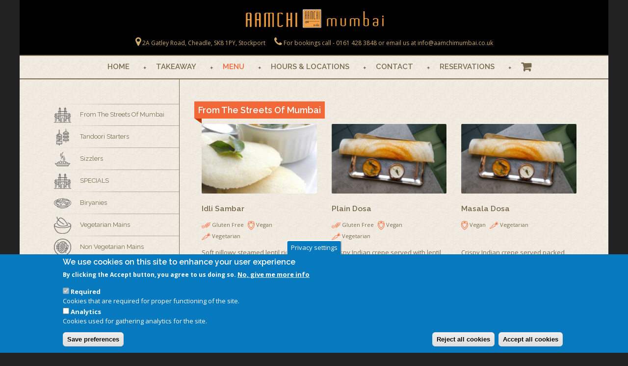

--- FILE ---
content_type: text/html; charset=utf-8
request_url: https://aamchimumbai.co.uk/restaurant-menus
body_size: 19028
content:
<!DOCTYPE html>
<html xmlns="http://www.w3.org/1999/xhtml" xml:lang="en" version="XHTML+RDFa 1.0" dir="ltr"
  xmlns:og="http://ogp.me/ns#"
  xmlns:article="http://ogp.me/ns/article#"
  xmlns:book="http://ogp.me/ns/book#"
  xmlns:profile="http://ogp.me/ns/profile#"
  xmlns:video="http://ogp.me/ns/video#"
  xmlns:product="http://ogp.me/ns/product#">

<head profile="http://www.w3.org/1999/xhtml/vocab">
  <meta http-equiv="Content-Type" content="text/html; charset=utf-8" />
<script type="text/javascript">window.YETT_BLACKLIST = [/analytics/, /facebook/];</script><script type="text/javascript" src="/sites/all/modules/contrib/euccx/js/yett.min.js"></script><meta name="viewport" content="width=device-width, initial-scale=1.0" />
<link rel="shortcut icon" href="https://aamchimumbai.co.uk/sites/all/themes/aamchi_mumbai/favicon.ico" type="image/vnd.microsoft.icon" />
<meta name="generator" content="Drupal 7 (http://drupal.org)" />
<link rel="canonical" href="https://aamchimumbai.co.uk/restaurant-menus" />
<link rel="shortlink" href="https://aamchimumbai.co.uk/restaurant-menus" />

<!-- Facebook Pixel Code -->
<script>
!function(f,b,e,v,n,t,s){if(f.fbq)return;n=f.fbq=function(){n.callMethod?
n.callMethod.apply(n,arguments):n.queue.push(arguments)};if(!f._fbq)f._fbq=n;
n.push=n;n.loaded=!0;n.version='2.0';n.queue=[];t=b.createElement(e);t.async=!0;
t.src=v;s=b.getElementsByTagName(e)[0];s.parentNode.insertBefore(t,s)}(window,
document,'script','//connect.facebook.net/en_US/fbevents.js');

fbq('init', '1061364564622204');
fbq('track', 'PageView');
</script>
<noscript><img height='1' width='1' style='display:none' src='https://www.facebook.com/tr?id=1061364564622204&ev=PageView&noscript=1' /></noscript>
<!-- End Facebook Pixel Code -->
  <title>Menus | Aamchi Mumbai</title>
  <meta name="facebook-domain-verification" content="hir1maeyqp7zi6e9f3owh2mjj6i6jv" />
  <link type="text/css" rel="stylesheet" href="https://aamchimumbai.co.uk/files/css/css_kShW4RPmRstZ3SpIC-ZvVGNFVAi0WEMuCnI0ZkYIaFw.css" media="all" />
<link type="text/css" rel="stylesheet" href="https://aamchimumbai.co.uk/files/css/css_NrnNpFGiYWC2T_tTFgQLCxnbisfk9fC0fEcSzR30Qqo.css" media="all" />
<link type="text/css" rel="stylesheet" href="https://aamchimumbai.co.uk/files/css/css_ddl_-JwvD5BnMTiazTD8_e9wS4cTeXeGx0zH_3LwcNI.css" media="all" />
<link type="text/css" rel="stylesheet" href="https://aamchimumbai.co.uk/files/css/css_fhA-hCoFDORrd18EJl74SpOkKkC8JiLMqnU82vSt3XY.css" media="all" />
<style type="text/css" media="all">
<!--/*--><![CDATA[/*><!--*/
.footer{background-image:url("/sites/all/themes/contrib/sizzle/assets/images/bg/bg-footer-default.jpg")}
.footer{background-image:url("/sites/all/themes/aamchi_mumbai/assets/images/bg/bg-footer-default.jpg")}

/*]]>*/-->
</style>
<link type="text/css" rel="stylesheet" href="https://aamchimumbai.co.uk/files/css/css_bppWCvcjzdZZ5lURUHA1zmwG5LfMafHa4dHGxEC2nIw.css" media="all" />
<link type="text/css" rel="stylesheet" href="https://aamchimumbai.co.uk/files/css/css_kp0eMfqa-y8br64YubeojWu1Xatqw7PwEH-kJHTxiVI.css" media="all" />
<link type="text/css" rel="stylesheet" href="https://aamchimumbai.co.uk/files/css/css_PxsPpITToy8ZnO0bJDA1TEC6bbFpGTfSWr2ZP8LuFYo.css" media="all" />
  <script type="text/javascript" src="https://aamchimumbai.co.uk/files/js/js_v7z_ueNi9EIrZXPI8So7AkuzyXuKekr2jbdDptsM5Oc.js"></script>
<script type="text/javascript" src="https://maxcdn.bootstrapcdn.com/bootstrap/3.1.1/js/bootstrap.min.js"></script>
<script type="text/javascript" src="https://aamchimumbai.co.uk/files/js/js_Nq_s6K1S_U6gFrEwQKnxya7rdRGTc6g5CNqEFwFSLKo.js"></script>
<script type="text/javascript" src="https://aamchimumbai.co.uk/files/js/js_7H6c-5w8__C9S5jVKzEaTbAxyojBYkvxyFzWVeorU3Y.js"></script>
<script type="text/javascript" src="https://aamchimumbai.co.uk/files/js/js_mbJ5j9rOEocNRQ6I6gwTxHTfs3cvgmr3I_HuEpWPqgc.js"></script>
<script type="text/javascript" src="https://www.googletagmanager.com/gtag/js?id=G-187V43PR7L"></script>
<script type="text/javascript">
<!--//--><![CDATA[//><!--
window.dataLayer = window.dataLayer || [];function gtag(){dataLayer.push(arguments)};gtag("js", new Date());gtag("set", "developer_id.dMDhkMT", true);gtag("config", "G-187V43PR7L", {"groups":"default","anonymize_ip":true});
//--><!]]>
</script>
<script type="text/javascript" src="https://js.stripe.com/v3"></script>
<script type="text/javascript" src="https://aamchimumbai.co.uk/files/js/js_HQvwNCVFlP8rxI_kV9N2bMiH2mVPToyRtyM22uqIilw.js"></script>
<script type="text/javascript">
<!--//--><![CDATA[//><!--
jQuery.extend(Drupal.settings, {"basePath":"\/","pathPrefix":"","ajaxPageState":{"theme":"aamchi_mumbai","theme_token":"KfuryuSETJECgiJ7nq9qKcDrtZ2_hr1QW9NwAy_0VlI","js":{"sites\/all\/modules\/contrib\/panopoly_widgets\/panopoly-widgets.js":1,"sites\/all\/modules\/contrib\/panopoly_widgets\/panopoly-widgets-spotlight.js":1,"0":1,"sites\/all\/modules\/contrib\/eu_cookie_compliance\/js\/eu_cookie_compliance.min.js":1,"sites\/all\/modules\/contrib\/euccx\/js\/euccx.js":1,"sites\/all\/modules\/contrib\/jquery_update\/replace\/jquery\/1.7\/jquery.min.js":1,"misc\/jquery.once.js":1,"misc\/drupal.js":1,"https:\/\/maxcdn.bootstrapcdn.com\/bootstrap\/3.1.1\/js\/bootstrap.min.js":1,"sites\/all\/modules\/contrib\/jquery_update\/replace\/ui\/ui\/minified\/jquery.ui.core.min.js":1,"sites\/all\/modules\/contrib\/jquery_update\/replace\/ui\/ui\/minified\/jquery.ui.widget.min.js":1,"sites\/all\/modules\/contrib\/jquery_update\/replace\/ui\/ui\/minified\/jquery.ui.tabs.min.js":1,"sites\/all\/modules\/contrib\/jquery_update\/replace\/ui\/ui\/minified\/jquery.ui.accordion.min.js":1,"sites\/all\/modules\/contrib\/eu_cookie_compliance\/js\/jquery.cookie-1.4.1.min.js":1,"sites\/all\/modules\/contrib\/panopoly_images\/panopoly-images.js":1,"sites\/all\/modules\/contrib\/panopoly_admin\/panopoly-admin.js":1,"sites\/all\/modules\/contrib\/panopoly_magic\/panopoly-magic.js":1,"sites\/all\/modules\/contrib\/panopoly_theme\/js\/panopoly-accordion.js":1,"sites\/all\/modules\/contrib\/caption_filter\/js\/caption-filter.js":1,"sites\/all\/libraries\/colorbox\/jquery.colorbox-min.js":1,"sites\/all\/modules\/custom\/aamchi_newsletter_signup\/aamchi_newsletter_signup.js":1,"sites\/all\/libraries\/jquery.imagesloaded\/jquery.imagesloaded.min.js":1,"sites\/all\/modules\/contrib\/better_exposed_filters\/better_exposed_filters.js":1,"sites\/all\/modules\/contrib\/ctools\/js\/auto-submit.js":1,"sites\/all\/modules\/contrib\/google_analytics\/googleanalytics.js":1,"https:\/\/www.googletagmanager.com\/gtag\/js?id=G-187V43PR7L":1,"1":1,"https:\/\/js.stripe.com\/v3":1,"sites\/all\/themes\/contrib\/radix\/assets\/js\/radix.script.js":1,"profiles\/restaurant\/themes\/restaurant\/restaurant_radix\/assets\/javascripts\/restaurant_radix.script.js":1,"sites\/all\/themes\/aamchi_mumbai\/assets\/vendor\/jquery.matchHeight\/jquery.matchHeight-min.js":1,"sites\/all\/themes\/aamchi_mumbai\/assets\/vendor\/waypoints\/lib\/jquery.waypoints.min.js":1,"sites\/all\/themes\/aamchi_mumbai\/assets\/vendor\/waypoints\/lib\/shortcuts\/sticky.min.js":1,"sites\/all\/themes\/aamchi_mumbai\/assets\/vendor\/waypoints\/lib\/shortcuts\/inview.min.js":1,"sites\/all\/themes\/contrib\/sizzle\/assets\/js\/sizzle.script.js":1,"sites\/all\/themes\/aamchi_mumbai\/assets\/js\/aamchi_mumbai.script.js":1},"css":{"modules\/system\/system.base.css":1,"modules\/system\/system.messages.css":1,"modules\/system\/system.theme.css":1,"misc\/ui\/jquery.ui.theme.css":1,"misc\/ui\/jquery.ui.accordion.css":1,"sites\/all\/modules\/contrib\/calendar\/css\/calendar_multiday.css":1,"sites\/all\/modules\/contrib\/date\/date_api\/date.css":1,"sites\/all\/modules\/contrib\/date\/date_popup\/themes\/datepicker.1.7.css":1,"modules\/field\/theme\/field.css":1,"modules\/node\/node.css":1,"sites\/all\/modules\/contrib\/panopoly_admin\/panopoly-admin-navbar.css":1,"sites\/all\/modules\/contrib\/panopoly_core\/css\/panopoly-dropbutton.css":1,"sites\/all\/modules\/contrib\/panopoly_magic\/css\/panopoly-magic.css":1,"sites\/all\/modules\/contrib\/panopoly_theme\/css\/panopoly-featured.css":1,"sites\/all\/modules\/contrib\/panopoly_theme\/css\/panopoly-accordian.css":1,"sites\/all\/modules\/contrib\/panopoly_theme\/css\/panopoly-layouts.css":1,"sites\/all\/modules\/contrib\/panopoly_widgets\/panopoly-widgets.css":1,"sites\/all\/modules\/contrib\/panopoly_widgets\/panopoly-widgets-spotlight.css":1,"sites\/all\/modules\/contrib\/panopoly_wysiwyg\/panopoly-wysiwyg.css":1,"sites\/all\/modules\/contrib\/radix_layouts\/radix_layouts.css":1,"modules\/search\/search.css":1,"modules\/user\/user.css":1,"sites\/all\/modules\/contrib\/views\/css\/views.css":1,"sites\/all\/modules\/contrib\/caption_filter\/caption-filter.css":1,"profiles\/restaurant\/modules\/restaurant\/restaurant_admin\/css\/restaurant_admin.css":1,"sites\/all\/libraries\/colorbox\/colorbox.css":1,"sites\/all\/modules\/custom\/aamchi_newsletter_signup\/aamchi_newsletter_signup.css":1,"sites\/all\/modules\/contrib\/ctools\/css\/ctools.css":1,"sites\/all\/modules\/contrib\/panels\/css\/panels.css":1,"modules\/taxonomy\/taxonomy.css":1,"sites\/all\/modules\/contrib\/eu_cookie_compliance\/css\/eu_cookie_compliance.css":1,"0":1,"1":1,"public:\/\/ctools\/css\/8695a9d3e23511e74e4cde79b7ae1666.css":1,"sites\/all\/themes\/contrib\/sizzle\/assets\/css\/sizzle.style.css":1,"sites\/all\/themes\/contrib\/sizzle\/assets\/css\/sizzle.custom.css":1,"sites\/all\/themes\/aamchi_mumbai\/assets\/css\/aamchi_mumbai.style.css":1,"sites\/all\/themes\/aamchi_mumbai\/assets\/css\/aamchi_mumbai.custom.css":1,"sites\/all\/modules\/contrib\/panopoly_images\/panopoly-images.css":1}},"urlIsAjaxTrusted":{"\/restaurant-menus":true,"\/":true},"aamchi_newsletter_signup_popup":{"content":"\u003Cdiv class=\u0022aamchi-newsletter-signup-popup\u0022\u003E\n      \u003Ch3\u003EJoin our newsletter to receive 10% off your next order!\u003C\/h3\u003E    \u003Chr \/\u003E\n    \u003Cform action=\u0022\/restaurant-menus\u0022 method=\u0022post\u0022 id=\u0022aamchi-newsletter-signup-email-signup-form\u0022 accept-charset=\u0022UTF-8\u0022 role=\u0022form\u0022\u003E\u003Cdiv\u003E\u003Cdiv class=\u0022form-item form-type-textfield form-item-first-name form-group\u0022\u003E\n  \u003Clabel for=\u0022edit-first-name\u0022\u003EYour first name \u003Cspan class=\u0022form-required\u0022 title=\u0022This field is required.\u0022\u003E*\u003C\/span\u003E\u003C\/label\u003E\n \u003Cinput class=\u0022form-control form-text required\u0022 type=\u0022text\u0022 id=\u0022edit-first-name\u0022 name=\u0022first_name\u0022 value=\u0022\u0022 size=\u002260\u0022 maxlength=\u0022128\u0022 \/\u003E\n\u003C\/div\u003E\n\u003Cdiv class=\u0022form-item form-type-email form-item-email form-group\u0022\u003E\n  \u003Clabel for=\u0022edit-email\u0022\u003EYour email address \u003Cspan class=\u0022form-required\u0022 title=\u0022This field is required.\u0022\u003E*\u003C\/span\u003E\u003C\/label\u003E\n \u003Cinput placeholder=\u0022your@email.com\u0022 class=\u0022form-control form-text form-email required\u0022 type=\u0022email\u0022 id=\u0022edit-email\u0022 name=\u0022email\u0022 value=\u0022\u0022 size=\u002260\u0022 maxlength=\u0022254\u0022 \/\u003E\n\u003C\/div\u003E\n\u003Cinput type=\u0022hidden\u0022 name=\u0022form_build_id\u0022 value=\u0022form-YoHUexBDVuRYdJYx4dx5BsDYAQSGbcUIfO0nt220QjA\u0022 \/\u003E\n\u003Cinput type=\u0022hidden\u0022 name=\u0022form_id\u0022 value=\u0022aamchi_newsletter_signup_email_signup_form\u0022 \/\u003E\n\u003Cdiv class=\u0022form-actions form-wrapper\u0022 id=\u0022edit-actions\u0022\u003E\u003Cinput type=\u0022submit\u0022 id=\u0022edit-submit\u0022 name=\u0022op\u0022 value=\u0022Sign up\u0022 class=\u0022form-submit btn btn-default btn-primary\u0022 \/\u003E\u003Cspan class=\u0022aamchi-newsletter-signup-close\u0022\u003ENo thanks\u003C\/span\u003E\n\u003C\/div\u003E\u003C\/div\u003E\u003C\/form\u003E\u003C\/div\u003E\n","delay":"5000"},"CToolsModal":{"modalSize":{"type":"scale","width":".9","height":".9","addWidth":0,"addHeight":0,"contentRight":25,"contentBottom":75},"modalOptions":{"opacity":".55","background-color":"#FFF"},"animationSpeed":"fast","modalTheme":"CToolsModalDialog","throbberTheme":"CToolsModalThrobber"},"panopoly_magic":{"pane_add_preview_mode":"single"},"better_exposed_filters":{"datepicker":false,"slider":false,"settings":[],"autosubmit":false,"views":{"menu_categories":{"displays":{"menu_categories":{"filters":[]}}},"menus":{"displays":{"restaurant_menus":{"filters":{"types":{"required":false},"location":{"required":false}}}}}}},"eu_cookie_compliance":{"cookie_policy_version":"1.0.0","popup_enabled":1,"popup_agreed_enabled":0,"popup_hide_agreed":0,"popup_clicking_confirmation":false,"popup_scrolling_confirmation":false,"popup_html_info":"\u003Cbutton type=\u0022button\u0022 class=\u0022eu-cookie-withdraw-tab\u0022\u003EPrivacy settings\u003C\/button\u003E\n\u003Cdiv class=\u0022eu-cookie-compliance-banner eu-cookie-compliance-banner-info eu-cookie-compliance-banner--categories\u0022\u003E\n  \u003Cdiv class=\u0022popup-content info\u0022\u003E\n        \u003Cdiv id=\u0022popup-text\u0022\u003E\n      \u003Ch2\u003EWe use cookies on this site to enhance your user experience\u003C\/h2\u003E\u003Cp\u003EBy clicking the Accept button, you agree to us doing so.\u003C\/p\u003E              \u003Cbutton type=\u0022button\u0022 class=\u0022find-more-button eu-cookie-compliance-more-button\u0022\u003ENo, give me more info\u003C\/button\u003E\n          \u003C\/div\u003E\n          \u003Cdiv id=\u0022eu-cookie-compliance-categories\u0022 class=\u0022eu-cookie-compliance-categories\u0022\u003E\n                  \u003Cdiv class=\u0022eu-cookie-compliance-category\u0022\u003E\n            \u003Cdiv\u003E\n              \u003Cinput type=\u0022checkbox\u0022 name=\u0022cookie-categories\u0022 id=\u0022cookie-category-required\u0022\n                     value=\u0022required\u0022\n                     checked                     disabled \u003E\n              \u003Clabel for=\u0022cookie-category-required\u0022\u003ERequired\u003C\/label\u003E\n            \u003C\/div\u003E\n                      \u003Cdiv class=\u0022eu-cookie-compliance-category-description\u0022\u003ECookies that are required for proper functioning of the site.\u003C\/div\u003E\n                  \u003C\/div\u003E\n                  \u003Cdiv class=\u0022eu-cookie-compliance-category\u0022\u003E\n            \u003Cdiv\u003E\n              \u003Cinput type=\u0022checkbox\u0022 name=\u0022cookie-categories\u0022 id=\u0022cookie-category-analytics\u0022\n                     value=\u0022analytics\u0022\n                                           \u003E\n              \u003Clabel for=\u0022cookie-category-analytics\u0022\u003EAnalytics\u003C\/label\u003E\n            \u003C\/div\u003E\n                      \u003Cdiv class=\u0022eu-cookie-compliance-category-description\u0022\u003ECookies used for gathering analytics for the site.\u003C\/div\u003E\n                  \u003C\/div\u003E\n                          \u003Cdiv class=\u0022eu-cookie-compliance-categories-buttons\u0022\u003E\n            \u003Cbutton type=\u0022button\u0022\n                    class=\u0022eu-cookie-compliance-save-preferences-button\u0022\u003ESave preferences\u003C\/button\u003E\n          \u003C\/div\u003E\n              \u003C\/div\u003E\n    \n    \u003Cdiv id=\u0022popup-buttons\u0022 class=\u0022eu-cookie-compliance-has-categories\u0022\u003E\n            \u003Cbutton type=\u0027button\u0027 class=\u0027eu-cookie-compliance-default-button eu-cookie-compliance-reject-button\u0027\u003EReject all cookies      \u003C\/button\u003E\n            \u003Cbutton type=\u0022button\u0022 class=\u0022agree-button eu-cookie-compliance-default-button\u0022\u003EAccept all cookies\u003C\/button\u003E\n              \u003Cbutton type=\u0022button\u0022 class=\u0022eu-cookie-withdraw-button eu-cookie-compliance-hidden\u0022 \u003EWithdraw consent\u003C\/button\u003E\n          \u003C\/div\u003E\n  \u003C\/div\u003E\n\u003C\/div\u003E","use_mobile_message":false,"mobile_popup_html_info":"  \u003Cbutton type=\u0022button\u0022 class=\u0022eu-cookie-withdraw-tab\u0022\u003EPrivacy settings\u003C\/button\u003E\n\u003Cdiv class=\u0022eu-cookie-compliance-banner eu-cookie-compliance-banner-info eu-cookie-compliance-banner--categories\u0022\u003E\n  \u003Cdiv class=\u0022popup-content info\u0022\u003E\n        \u003Cdiv id=\u0022popup-text\u0022\u003E\n      \u003Ch2\u003EWe use cookies on this site to enhance your user experience\u003C\/h2\u003E\u003Cp\u003EBy tapping the Accept button, you agree to us doing so.\u003C\/p\u003E              \u003Cbutton type=\u0022button\u0022 class=\u0022find-more-button eu-cookie-compliance-more-button\u0022\u003ENo, give me more info\u003C\/button\u003E\n          \u003C\/div\u003E\n          \u003Cdiv id=\u0022eu-cookie-compliance-categories\u0022 class=\u0022eu-cookie-compliance-categories\u0022\u003E\n                  \u003Cdiv class=\u0022eu-cookie-compliance-category\u0022\u003E\n            \u003Cdiv\u003E\n              \u003Cinput type=\u0022checkbox\u0022 name=\u0022cookie-categories\u0022 id=\u0022cookie-category-required\u0022\n                     value=\u0022required\u0022\n                     checked                     disabled \u003E\n              \u003Clabel for=\u0022cookie-category-required\u0022\u003ERequired\u003C\/label\u003E\n            \u003C\/div\u003E\n                      \u003Cdiv class=\u0022eu-cookie-compliance-category-description\u0022\u003ECookies that are required for proper functioning of the site.\u003C\/div\u003E\n                  \u003C\/div\u003E\n                  \u003Cdiv class=\u0022eu-cookie-compliance-category\u0022\u003E\n            \u003Cdiv\u003E\n              \u003Cinput type=\u0022checkbox\u0022 name=\u0022cookie-categories\u0022 id=\u0022cookie-category-analytics\u0022\n                     value=\u0022analytics\u0022\n                                           \u003E\n              \u003Clabel for=\u0022cookie-category-analytics\u0022\u003EAnalytics\u003C\/label\u003E\n            \u003C\/div\u003E\n                      \u003Cdiv class=\u0022eu-cookie-compliance-category-description\u0022\u003ECookies used for gathering analytics for the site.\u003C\/div\u003E\n                  \u003C\/div\u003E\n                          \u003Cdiv class=\u0022eu-cookie-compliance-categories-buttons\u0022\u003E\n            \u003Cbutton type=\u0022button\u0022\n                    class=\u0022eu-cookie-compliance-save-preferences-button\u0022\u003ESave preferences\u003C\/button\u003E\n          \u003C\/div\u003E\n              \u003C\/div\u003E\n    \n    \u003Cdiv id=\u0022popup-buttons\u0022 class=\u0022eu-cookie-compliance-has-categories\u0022\u003E\n            \u003Cbutton type=\u0027button\u0027 class=\u0027eu-cookie-compliance-default-button eu-cookie-compliance-reject-button\u0027\u003EReject all cookies      \u003C\/button\u003E\n            \u003Cbutton type=\u0022button\u0022 class=\u0022agree-button eu-cookie-compliance-default-button\u0022\u003EAccept all cookies\u003C\/button\u003E\n              \u003Cbutton type=\u0022button\u0022 class=\u0022eu-cookie-withdraw-button eu-cookie-compliance-hidden\u0022 \u003EWithdraw consent\u003C\/button\u003E\n          \u003C\/div\u003E\n  \u003C\/div\u003E\n\u003C\/div\u003E\n","mobile_breakpoint":"768","popup_html_agreed":"\u003Cdiv\u003E\n  \u003Cdiv class=\u0022popup-content agreed\u0022\u003E\n    \u003Cdiv id=\u0022popup-text\u0022\u003E\n      \u003Cp\u003E\u0026lt;h2\u0026gt;Thank you for accepting cookies\u0026lt;\/h2\u0026gt;\u0026lt;p\u0026gt;You can now hide this message or find out more about cookies.\u0026lt;\/p\u0026gt;\u003C\/p\u003E\n    \u003C\/div\u003E\n    \u003Cdiv id=\u0022popup-buttons\u0022\u003E\n      \u003Cbutton type=\u0022button\u0022 class=\u0022hide-popup-button eu-cookie-compliance-hide-button\u0022\u003EHide\u003C\/button\u003E\n              \u003Cbutton type=\u0022button\u0022 class=\u0022find-more-button eu-cookie-compliance-more-button-thank-you\u0022 \u003EMore info\u003C\/button\u003E\n          \u003C\/div\u003E\n  \u003C\/div\u003E\n\u003C\/div\u003E","popup_use_bare_css":false,"popup_height":"auto","popup_width":"100%","popup_delay":1000,"popup_link":"\/","popup_link_new_window":1,"popup_position":null,"fixed_top_position":1,"popup_language":"en","store_consent":false,"better_support_for_screen_readers":0,"reload_page":0,"domain":"","domain_all_sites":0,"popup_eu_only_js":0,"cookie_lifetime":"100","cookie_session":false,"disagree_do_not_show_popup":0,"method":"categories","allowed_cookies":"required:__stripe_*\r\nrequired:has_js\r\nrequired:SSES*\r\nrequired:aamchi_newsletter_signup_popup","withdraw_markup":"\u003Cbutton type=\u0022button\u0022 class=\u0022eu-cookie-withdraw-tab\u0022\u003EPrivacy settings\u003C\/button\u003E\n\u003Cdiv class=\u0022eu-cookie-withdraw-banner\u0022\u003E\n  \u003Cdiv class=\u0022popup-content info\u0022\u003E\n    \u003Cdiv id=\u0022popup-text\u0022\u003E\n      \u003Ch2\u003EWe use cookies on this site to enhance your user experience\u003C\/h2\u003E\u003Cp\u003EYou have given your consent for us to set cookies.\u003C\/p\u003E    \u003C\/div\u003E\n    \u003Cdiv id=\u0022popup-buttons\u0022\u003E\n      \u003Cbutton type=\u0022button\u0022 class=\u0022eu-cookie-withdraw-button\u0022\u003EWithdraw consent\u003C\/button\u003E\n    \u003C\/div\u003E\n  \u003C\/div\u003E\n\u003C\/div\u003E\n","withdraw_enabled":1,"withdraw_button_on_info_popup":1,"cookie_categories":["required","analytics"],"cookie_categories_details":{"required":{"weight":0,"machine_name":"required","label":"Required","description":"Cookies that are required for proper functioning of the site.","checkbox_default_state":"required"},"analytics":{"weight":0,"machine_name":"analytics","label":"Analytics","description":"Cookies used for gathering analytics for the site.","checkbox_default_state":"unchecked"}},"enable_save_preferences_button":1,"cookie_name":"","cookie_value_disagreed":"0","cookie_value_agreed_show_thank_you":"1","cookie_value_agreed":"2","containing_element":"body","automatic_cookies_removal":1,"close_button_action":"close_banner"},"googleanalytics":{"account":["G-187V43PR7L"],"trackOutbound":1,"trackMailto":1,"trackDownload":1,"trackDownloadExtensions":"7z|aac|arc|arj|asf|asx|avi|bin|csv|doc(x|m)?|dot(x|m)?|exe|flv|gif|gz|gzip|hqx|jar|jpe?g|js|mp(2|3|4|e?g)|mov(ie)?|msi|msp|pdf|phps|png|ppt(x|m)?|pot(x|m)?|pps(x|m)?|ppam|sld(x|m)?|thmx|qtm?|ra(m|r)?|sea|sit|tar|tgz|torrent|txt|wav|wma|wmv|wpd|xls(x|m|b)?|xlt(x|m)|xlam|xml|z|zip"},"euccx":{"plugins":{"ganalytics":{"blacklist":["\/analytics\/"],"cookies_handled":["_ga","_gat","_gid"],"opt_in_category":"analytics"},"fbpixel":{"blacklist":["\/facebook\/"],"opt_in_category":"analytics"}},"unticked":0,"dab":0}});
//--><!]]>
</script>
  <!--[if lt IE 9]>
  <script>
    document.createElement('header');
    document.createElement('nav');
    document.createElement('section');
    document.createElement('article');
    document.createElement('aside');
    document.createElement('footer');
  </script>
  <![endif]-->

</head>
<body class="html not-front not-logged-in no-sidebars page-restaurant-menus page-title-hidden region-content page-is-panel page-with-region-region_a page-with-region-region_b page-with-region-region_c page-with-region-region_d restaurant-toolbar panel-layout-layout_menus panel-region-region_a panel-region-region_b panel-region-region_c panel-region-region_d boxed boxed" >
<div id="skip-link">
  <a href="#main" class="element-invisible element-focusable">Skip to main content</a>
</div>
<style type="text/css">
  .field-slideshow {
    height: 465px;
  }
  .field-slideshow-slide {
    height: 100% !important;
  }
</style>
<div class="page">
  <header class="header padding--sm" role="header">
    <div class="container">
              <a href="/" title="" class="logo">
          <img src="https://aamchimumbai.co.uk/sites/all/themes/aamchi_mumbai/logo.png" alt="" />
        </a>
            <div class="address margin--sm--top">
                  <i class="fa fa-map-marker"></i> 2A Gatley Road, Cheadle, SK8 1PY, Stockport                          <i class="fa fa-phone margin--sm--left"></i> For bookings call - 0161 428 3848 or email us at info@aamchimumbai.co.uk              </div>
          </div>
  </header>

  <nav class="navbar navbar-default border-color-primary" role="navigation">
    <div class="navbar-header">
      <div class="visible-xs pull-left">
        <a href="/menus" class="btn">The Menu</a>        <a href="/reservations" class="btn">Book a Table</a>      </div>
      <button type="button" class="navbar-toggle" data-toggle="collapse" data-target="#navbar-collapse">
        <i class="fa fa-cutlery fa-2x"></i>
      </button>
    </div>

    <div class="collapse navbar-collapse" id="navbar-collapse">
              <ul class="nav navbar-nav">
          <li class="first leaf menu-link-home"><a href="/home">Home</a></li>
<li class="leaf menu-link-takeaway"><a href="/menus">Takeaway</a></li>
<li class="leaf active-trail active active menu-link-menu"><a href="/restaurant-menus" class="active-trail active">Menu</a></li>
<li class="leaf menu-link-hours--locations"><a href="/locations">Hours &amp; Locations</a></li>
<li class="leaf menu-link-contact"><a href="/contact">Contact</a></li>
<li class="leaf menu-link-reservations"><a href="/reservations">Reservations</a></li>
<li class="last leaf menu-link-basket"><a href="/cart/my" class="menu-link-basket-items">Basket</a></li>
        </ul>
          </div>
  </nav>

  <main id="main" class="main">
                <div class="layout layout--menus">
  
  
  <div class="container menu-max-width">
    <div class="row">
              <div class="layout__region layout__region--region-c col-sm-3">
          <div class="panel-pane pane-views-panes pane-menu-categories-menu-categories"  >
  
      
  
  <div class="pane-content">
    <div class="view view-menu-categories view-id-menu_categories view-display-id-menu_categories view-dom-id-9ad5dfdeb60712abd3995ee38d83aeb6 view--menu-categories view--menu-categories--menu-categories">
        
  
  
      <div class="view__content">
        <div class="term term--menu-categories term--menu-categories--view-mode--navigation" data-menu-category="from-the-streets-of-mumbai">
  <a href="/restaurant-menus#from-the-streets-of-mumbai">
          
  <img class="menu-categories-icon--navigation" src="https://aamchimumbai.co.uk/files/styles/menu_categories_icon__navigation/public/streets-of-mumbai_1.png?itok=-dCfeu9v" width="45" height="45" alt="Streets of Mumbai" />        From The Streets Of Mumbai  </a>
  </div>

  <div class="term term--menu-categories term--menu-categories--view-mode--navigation" data-menu-category="tandoori-starters">
  <a href="/restaurant-menus#tandoori-starters">
          
  <img class="menu-categories-icon--navigation" src="https://aamchimumbai.co.uk/files/styles/menu_categories_icon__navigation/public/tandoori-starters.png?itok=zDg14if2" width="45" height="45" alt="Tandoori Starters" />        Tandoori Starters  </a>
  </div>

  <div class="term term--menu-categories term--menu-categories--view-mode--navigation" data-menu-category="sizzlers">
  <a href="/restaurant-menus#sizzlers">
          
  <img class="menu-categories-icon--navigation" src="https://aamchimumbai.co.uk/files/styles/menu_categories_icon__navigation/public/sizzlers.png?itok=0PANzqR4" width="45" height="45" alt="Sizzlers" />        Sizzlers  </a>
  </div>

  <div class="term term--menu-categories term--menu-categories--view-mode--navigation" data-menu-category="specials">
  <a href="/restaurant-menus#specials">
          
  <img class="menu-categories-icon--navigation" src="https://aamchimumbai.co.uk/files/styles/menu_categories_icon__navigation/public/streets-of-mumbai_1_0.png?itok=L2XGQfGX" width="45" height="45" />        SPECIALS  </a>
  </div>

  <div class="term term--menu-categories term--menu-categories--view-mode--navigation" data-menu-category="biryanies">
  <a href="/restaurant-menus#biryanies">
          
  <img class="menu-categories-icon--navigation" src="https://aamchimumbai.co.uk/files/styles/menu_categories_icon__navigation/public/biryanies.png?itok=t7m0hkDI" width="45" height="45" alt="Biryanies" />        Biryanies  </a>
  </div>

  <div class="term term--menu-categories term--menu-categories--view-mode--navigation" data-menu-category="vegetarian-mains">
  <a href="/restaurant-menus#vegetarian-mains">
          
  <img class="menu-categories-icon--navigation" src="https://aamchimumbai.co.uk/files/styles/menu_categories_icon__navigation/public/vegetarian-mains.png?itok=n5lVLUaE" width="45" height="45" alt="Vegetarian Mains" />        Vegetarian Mains  </a>
  </div>

  <div class="term term--menu-categories term--menu-categories--view-mode--navigation" data-menu-category="non-vegetarian-mains">
  <a href="/restaurant-menus#non-vegetarian-mains">
          
  <img class="menu-categories-icon--navigation" src="https://aamchimumbai.co.uk/files/styles/menu_categories_icon__navigation/public/meat-mains.png?itok=oMqXXh0U" width="45" height="45" alt="Non Vegetarian Mains" />        Non Vegetarian Mains  </a>
  </div>

  <div class="term term--menu-categories term--menu-categories--view-mode--navigation" data-menu-category="breads">
  <a href="/restaurant-menus#breads">
          
  <img class="menu-categories-icon--navigation" src="https://aamchimumbai.co.uk/files/styles/menu_categories_icon__navigation/public/breads.png?itok=6rFCO-i0" width="45" height="45" alt="Breads" />        Breads  </a>
  </div>

  <div class="term term--menu-categories term--menu-categories--view-mode--navigation" data-menu-category="accompaniments">
  <a href="/restaurant-menus#accompaniments">
          
  <img class="menu-categories-icon--navigation" src="https://aamchimumbai.co.uk/files/styles/menu_categories_icon__navigation/public/accompaniments.png?itok=BEYddji1" width="45" height="45" alt="Accompaniments" />        Accompaniments  </a>
  </div>

  <div class="term term--menu-categories term--menu-categories--view-mode--navigation" data-menu-category="nibbles">
  <a href="/restaurant-menus#nibbles">
          
  <img class="menu-categories-icon--navigation" src="https://aamchimumbai.co.uk/files/styles/menu_categories_icon__navigation/public/nibbles.png?itok=RtW5oBsf" width="45" height="45" alt="Nibbles" />        Nibbles  </a>
  </div>

  <div class="term term--menu-categories term--menu-categories--view-mode--navigation" data-menu-category="desserts">
  <a href="/restaurant-menus#desserts">
          
  <img class="menu-categories-icon--navigation" src="https://aamchimumbai.co.uk/files/styles/menu_categories_icon__navigation/public/desserts.png?itok=SK43JMAQ" width="45" height="45" alt="Desserts" />        Desserts  </a>
  </div>

  <div class="term term--menu-categories term--menu-categories--view-mode--navigation" data-menu-category="alcoholic-drinks">
  <a href="/restaurant-menus#alcoholic-drinks">
          
  <img class="menu-categories-icon--navigation" src="https://aamchimumbai.co.uk/files/styles/menu_categories_icon__navigation/public/alcohol.png?itok=Z_-cRgYW" width="45" height="45" />        Alcoholic Drinks  </a>
  </div>

  <div class="term term--menu-categories term--menu-categories--view-mode--navigation" data-menu-category="non-alcoholic-drinks">
  <a href="/restaurant-menus#non-alcoholic-drinks">
          
  <img class="menu-categories-icon--navigation" src="https://aamchimumbai.co.uk/files/styles/menu_categories_icon__navigation/public/aclohol-free.png?itok=VAd5Uj0v" width="45" height="45" />        Non Alcoholic Drinks  </a>
  </div>

    </div>
  
  
  
  </div>
  </div>

  
  </div>
        </div>
                    <div class="layout__region layout__region--region-d col-sm-9">
          <div class="layout__region__inner">
            <div class="panel-pane pane-views-panes pane-menus-restaurant-menus"  >
  
      
  
  <div class="pane-content">
    <div class="view view-menus view-id-menus view-display-id-restaurant_menus view-dom-id-338cc0dfaec6f2eb5a818b04d04e959f view--menus view--menus--restaurant-menus">
        
  
  
      <div class="view__content">
      <div class="container margin--md--bottom padding--md--bottom" data-menu-category="from-the-streets-of-mumbai">
      <a name="from-the-streets-of-mumbai"></a>
    <h3 class="ribbon ribbon--secondary">From The Streets Of Mumbai</h3>
    <div class="term term--menu-categories term--menu-categories--view-mode--grid">
    <div class="row">
    <div class="col-sm-6 col-md-8">
          </div>
    <div class="col-sm-6 col-md-4">
          </div>
  </div>

</div>

        <div class="view__row row">
              <div class="view__col col-xs-12 col-sm-6 col-md-4">
            
  <div class="views-field views-field-rendered-entity">        <span class="field-content"><article class="node node--menu node--menu--view-mode--grid-restaurant">
  <div class="menu__wrapper">
    
    <div class="row">
      <div class="col-xs-5 col-sm-12">
                  <div class="menu__image">
            <a href="/menus/idli-sambar"><img class="menu-image--grid" src="https://aamchimumbai.co.uk/files/styles/menu_image__grid/public/idli_sambar1.jpg?itok=LB0ENstS" width="215" height="130" /></a>          </div>
              </div>

      <div class="col-xs-7 visible-xs">
                  <h4 class="menu__title margin--xs--bottom"><a href="/menus/idli-sambar">Idli Sambar</a></h4>
        
                  <div class="menu__nutrition-types margin--sm--top">
  <div class="term term--nutrition-types term--nutrition-types--view-mode--grid">
        
  <img class="nutrition-types-icon" src="https://aamchimumbai.co.uk/files/styles/nutrition_types_icon/public/icon-gluten-free.png?itok=jxKI76wj" width="18" height="12" alt="Gluten Free" />    Gluten Free</div>
  <div class="term term--nutrition-types term--nutrition-types--view-mode--grid">
        
  <img class="nutrition-types-icon" src="https://aamchimumbai.co.uk/files/styles/nutrition_types_icon/public/icon-vegan.png?itok=au4Rpuq0" width="14" height="18" alt="Vegan" />    Vegan</div>
  <div class="term term--nutrition-types term--nutrition-types--view-mode--grid">
        
  <img class="nutrition-types-icon" src="https://aamchimumbai.co.uk/files/styles/nutrition_types_icon/public/icon-vegetarian.png?itok=x7FoKzF-" width="18" height="15" alt="Vegetarian" />    Vegetarian</div>
</div>
              </div>

      <div class="col-xs-12">
                  <h4 class="menu__title hidden-xs"><a href="/menus/idli-sambar">Idli Sambar</a></h4>
        
                  <div class="menu__nutrition-types margin--sm--top hidden-xs">
  <div class="term term--nutrition-types term--nutrition-types--view-mode--grid">
        
  <img class="nutrition-types-icon" src="https://aamchimumbai.co.uk/files/styles/nutrition_types_icon/public/icon-gluten-free.png?itok=jxKI76wj" width="18" height="12" alt="Gluten Free" />    Gluten Free</div>
  <div class="term term--nutrition-types term--nutrition-types--view-mode--grid">
        
  <img class="nutrition-types-icon" src="https://aamchimumbai.co.uk/files/styles/nutrition_types_icon/public/icon-vegan.png?itok=au4Rpuq0" width="14" height="18" alt="Vegan" />    Vegan</div>
  <div class="term term--nutrition-types term--nutrition-types--view-mode--grid">
        
  <img class="nutrition-types-icon" src="https://aamchimumbai.co.uk/files/styles/nutrition_types_icon/public/icon-vegetarian.png?itok=x7FoKzF-" width="18" height="15" alt="Vegetarian" />    Vegetarian</div>
</div>
        
                  <p class="menu__teaser-text">
  Soft pillowy steamed lentil rice cake served with lentil sambhar and coconut chutney</p>
        
        
                  <div class="menu__price"><div class="commerce-product-field commerce-product-field-commerce-price field-commerce-price node-42-product-commerce-price">
  £4.95</div></div>
        
              </div>
    </div>
  </div>

  </article>
</span>  </div>        </div>
              <div class="view__col col-xs-12 col-sm-6 col-md-4">
            
  <div class="views-field views-field-rendered-entity">        <span class="field-content"><article class="node node--menu node--menu--view-mode--grid-restaurant">
  <div class="menu__wrapper">
    
    <div class="row">
      <div class="col-xs-5 col-sm-12">
                  <div class="menu__image">
            <a href="/menus/plain-dosa"><img class="menu-image--grid" src="https://aamchimumbai.co.uk/files/styles/menu_image__grid/public/34_1.png?itok=KdA--B3C" width="215" height="130" alt="Plain Dosa" /></a>          </div>
              </div>

      <div class="col-xs-7 visible-xs">
                  <h4 class="menu__title margin--xs--bottom"><a href="/menus/plain-dosa">Plain Dosa</a></h4>
        
                  <div class="menu__nutrition-types margin--sm--top">
  <div class="term term--nutrition-types term--nutrition-types--view-mode--grid">
        
  <img class="nutrition-types-icon" src="https://aamchimumbai.co.uk/files/styles/nutrition_types_icon/public/icon-gluten-free.png?itok=jxKI76wj" width="18" height="12" alt="Gluten Free" />    Gluten Free</div>
  <div class="term term--nutrition-types term--nutrition-types--view-mode--grid">
        
  <img class="nutrition-types-icon" src="https://aamchimumbai.co.uk/files/styles/nutrition_types_icon/public/icon-vegan.png?itok=au4Rpuq0" width="14" height="18" alt="Vegan" />    Vegan</div>
  <div class="term term--nutrition-types term--nutrition-types--view-mode--grid">
        
  <img class="nutrition-types-icon" src="https://aamchimumbai.co.uk/files/styles/nutrition_types_icon/public/icon-vegetarian.png?itok=x7FoKzF-" width="18" height="15" alt="Vegetarian" />    Vegetarian</div>
</div>
              </div>

      <div class="col-xs-12">
                  <h4 class="menu__title hidden-xs"><a href="/menus/plain-dosa">Plain Dosa</a></h4>
        
                  <div class="menu__nutrition-types margin--sm--top hidden-xs">
  <div class="term term--nutrition-types term--nutrition-types--view-mode--grid">
        
  <img class="nutrition-types-icon" src="https://aamchimumbai.co.uk/files/styles/nutrition_types_icon/public/icon-gluten-free.png?itok=jxKI76wj" width="18" height="12" alt="Gluten Free" />    Gluten Free</div>
  <div class="term term--nutrition-types term--nutrition-types--view-mode--grid">
        
  <img class="nutrition-types-icon" src="https://aamchimumbai.co.uk/files/styles/nutrition_types_icon/public/icon-vegan.png?itok=au4Rpuq0" width="14" height="18" alt="Vegan" />    Vegan</div>
  <div class="term term--nutrition-types term--nutrition-types--view-mode--grid">
        
  <img class="nutrition-types-icon" src="https://aamchimumbai.co.uk/files/styles/nutrition_types_icon/public/icon-vegetarian.png?itok=x7FoKzF-" width="18" height="15" alt="Vegetarian" />    Vegetarian</div>
</div>
        
                  <p class="menu__teaser-text">
  Crispy Indian crepe served with lentil sambhar &amp; coconut chutney</p>
        
        
                  <div class="menu__price"><div class="commerce-product-field commerce-product-field-commerce-price field-commerce-price node-43-product-commerce-price">
  £4.95</div></div>
        
              </div>
    </div>
  </div>

  </article>
</span>  </div>        </div>
              <div class="view__col col-xs-12 col-sm-6 col-md-4">
            
  <div class="views-field views-field-rendered-entity">        <span class="field-content"><article class="node node--menu node--menu--view-mode--grid-restaurant">
  <div class="menu__wrapper">
    
    <div class="row">
      <div class="col-xs-5 col-sm-12">
                  <div class="menu__image">
            <a href="/menus/masala-dosa"><img class="menu-image--grid" src="https://aamchimumbai.co.uk/files/styles/menu_image__grid/public/34_2.png?itok=WNqphDe9" width="215" height="130" alt="Masala Dosa" /></a>          </div>
              </div>

      <div class="col-xs-7 visible-xs">
                  <h4 class="menu__title margin--xs--bottom"><a href="/menus/masala-dosa">Masala Dosa</a></h4>
        
                  <div class="menu__nutrition-types margin--sm--top">
  <div class="term term--nutrition-types term--nutrition-types--view-mode--grid">
        
  <img class="nutrition-types-icon" src="https://aamchimumbai.co.uk/files/styles/nutrition_types_icon/public/icon-vegan.png?itok=au4Rpuq0" width="14" height="18" alt="Vegan" />    Vegan</div>
  <div class="term term--nutrition-types term--nutrition-types--view-mode--grid">
        
  <img class="nutrition-types-icon" src="https://aamchimumbai.co.uk/files/styles/nutrition_types_icon/public/icon-vegetarian.png?itok=x7FoKzF-" width="18" height="15" alt="Vegetarian" />    Vegetarian</div>
</div>
              </div>

      <div class="col-xs-12">
                  <h4 class="menu__title hidden-xs"><a href="/menus/masala-dosa">Masala Dosa</a></h4>
        
                  <div class="menu__nutrition-types margin--sm--top hidden-xs">
  <div class="term term--nutrition-types term--nutrition-types--view-mode--grid">
        
  <img class="nutrition-types-icon" src="https://aamchimumbai.co.uk/files/styles/nutrition_types_icon/public/icon-vegan.png?itok=au4Rpuq0" width="14" height="18" alt="Vegan" />    Vegan</div>
  <div class="term term--nutrition-types term--nutrition-types--view-mode--grid">
        
  <img class="nutrition-types-icon" src="https://aamchimumbai.co.uk/files/styles/nutrition_types_icon/public/icon-vegetarian.png?itok=x7FoKzF-" width="18" height="15" alt="Vegetarian" />    Vegetarian</div>
</div>
        
                  <p class="menu__teaser-text">
  Crispy Indian crepe served packed with lightly spiced potatoes, lentil sambhar and coconut chutney</p>
        
        
                  <div class="menu__price"><div class="commerce-product-field commerce-product-field-commerce-price field-commerce-price node-44-product-commerce-price">
  £7.50</div></div>
        
              </div>
    </div>
  </div>

  </article>
</span>  </div>        </div>
          </div>
      <div class="view__row row">
              <div class="view__col col-xs-12 col-sm-6 col-md-4">
            
  <div class="views-field views-field-rendered-entity">        <span class="field-content"><article class="node node--menu node--menu--view-mode--grid-restaurant">
  <div class="menu__wrapper">
    
    <div class="row">
      <div class="col-xs-5 col-sm-12">
                  <div class="menu__image">
            <a href="/menus/samosa-2-pcs"><img class="menu-image--grid" src="https://aamchimumbai.co.uk/files/styles/menu_image__grid/public/samosa.jpg?itok=2s1aWIgj" width="215" height="130" /></a>          </div>
              </div>

      <div class="col-xs-7 visible-xs">
                  <h4 class="menu__title margin--xs--bottom"><a href="/menus/samosa-2-pcs">Samosa (2 pcs)</a></h4>
        
                  <div class="menu__nutrition-types margin--sm--top">
  <div class="term term--nutrition-types term--nutrition-types--view-mode--grid">
        
  <img class="nutrition-types-icon" src="https://aamchimumbai.co.uk/files/styles/nutrition_types_icon/public/icon-vegetarian.png?itok=x7FoKzF-" width="18" height="15" alt="Vegetarian" />    Vegetarian</div>
</div>
              </div>

      <div class="col-xs-12">
                  <h4 class="menu__title hidden-xs"><a href="/menus/samosa-2-pcs">Samosa (2 pcs)</a></h4>
        
                  <div class="menu__nutrition-types margin--sm--top hidden-xs">
  <div class="term term--nutrition-types term--nutrition-types--view-mode--grid">
        
  <img class="nutrition-types-icon" src="https://aamchimumbai.co.uk/files/styles/nutrition_types_icon/public/icon-vegetarian.png?itok=x7FoKzF-" width="18" height="15" alt="Vegetarian" />    Vegetarian</div>
</div>
        
                  <p class="menu__teaser-text">
  Crispy samosa filled with lightly spiced potatoes and peas</p>
        
        
                  <div class="menu__price"><div class="commerce-product-field commerce-product-field-commerce-price field-commerce-price node-45-product-commerce-price">
  £5.50</div></div>
        
              </div>
    </div>
  </div>

  </article>
</span>  </div>        </div>
              <div class="view__col col-xs-12 col-sm-6 col-md-4">
            
  <div class="views-field views-field-rendered-entity">        <span class="field-content"><article class="node node--menu node--menu--view-mode--grid-restaurant">
  <div class="menu__wrapper">
    
    <div class="row">
      <div class="col-xs-5 col-sm-12">
                  <div class="menu__image">
            <a href="/menus/samosa-chaat"><img class="menu-image--grid" src="https://aamchimumbai.co.uk/files/styles/menu_image__grid/public/38.png?itok=F23hu94b" width="215" height="130" alt="Samosa Chaat " /></a>          </div>
              </div>

      <div class="col-xs-7 visible-xs">
                  <h4 class="menu__title margin--xs--bottom"><a href="/menus/samosa-chaat">Samosa Chaat</a></h4>
        
                  <div class="menu__nutrition-types margin--sm--top">
  <div class="term term--nutrition-types term--nutrition-types--view-mode--grid">
        
  <img class="nutrition-types-icon" src="https://aamchimumbai.co.uk/files/styles/nutrition_types_icon/public/icon-vegetarian.png?itok=x7FoKzF-" width="18" height="15" alt="Vegetarian" />    Vegetarian</div>
</div>
              </div>

      <div class="col-xs-12">
                  <h4 class="menu__title hidden-xs"><a href="/menus/samosa-chaat">Samosa Chaat</a></h4>
        
                  <div class="menu__nutrition-types margin--sm--top hidden-xs">
  <div class="term term--nutrition-types term--nutrition-types--view-mode--grid">
        
  <img class="nutrition-types-icon" src="https://aamchimumbai.co.uk/files/styles/nutrition_types_icon/public/icon-vegetarian.png?itok=x7FoKzF-" width="18" height="15" alt="Vegetarian" />    Vegetarian</div>
</div>
        
                  <p class="menu__teaser-text">
  Samosa transformed by a plethora of flavours by the addition of a yogurt, variety of chutneys, tit bits and sev</p>
        
        
                  <div class="menu__price"><div class="commerce-product-field commerce-product-field-commerce-price field-commerce-price node-46-product-commerce-price">
  £5.95</div></div>
        
              </div>
    </div>
  </div>

  </article>
</span>  </div>        </div>
              <div class="view__col col-xs-12 col-sm-6 col-md-4">
            
  <div class="views-field views-field-rendered-entity">        <span class="field-content"><article class="node node--menu node--menu--view-mode--grid-restaurant">
  <div class="menu__wrapper">
    
    <div class="row">
      <div class="col-xs-5 col-sm-12">
                  <div class="menu__image">
            <a href="/menus/vada-pav"><img class="menu-image--grid" src="https://aamchimumbai.co.uk/files/styles/menu_image__grid/public/37_0.png?itok=YwgnMrRs" width="215" height="130" alt="Vada Pav" /></a>          </div>
              </div>

      <div class="col-xs-7 visible-xs">
                  <h4 class="menu__title margin--xs--bottom"><a href="/menus/vada-pav">Vada Pav</a></h4>
        
                  <div class="menu__nutrition-types margin--sm--top">
  <div class="term term--nutrition-types term--nutrition-types--view-mode--grid">
        
  <img class="nutrition-types-icon" src="https://aamchimumbai.co.uk/files/styles/nutrition_types_icon/public/icon-vegetarian.png?itok=x7FoKzF-" width="18" height="15" alt="Vegetarian" />    Vegetarian</div>
</div>
              </div>

      <div class="col-xs-12">
                  <h4 class="menu__title hidden-xs"><a href="/menus/vada-pav">Vada Pav</a></h4>
        
                  <div class="menu__nutrition-types margin--sm--top hidden-xs">
  <div class="term term--nutrition-types term--nutrition-types--view-mode--grid">
        
  <img class="nutrition-types-icon" src="https://aamchimumbai.co.uk/files/styles/nutrition_types_icon/public/icon-vegetarian.png?itok=x7FoKzF-" width="18" height="15" alt="Vegetarian" />    Vegetarian</div>
</div>
        
                  <p class="menu__teaser-text">
  Mumbai&#039;s own burger,vada being a spicy potato ball deep fried in gram flour batter, sprinkled with special red spice</p>
        
        
                  <div class="menu__price"><div class="commerce-product-field commerce-product-field-commerce-price field-commerce-price node-47-product-commerce-price">
  £5.95</div></div>
        
              </div>
    </div>
  </div>

  </article>
</span>  </div>        </div>
          </div>
      <div class="view__row row">
              <div class="view__col col-xs-12 col-sm-6 col-md-4">
            
  <div class="views-field views-field-rendered-entity">        <span class="field-content"><article class="node node--menu node--menu--view-mode--grid-restaurant">
  <div class="menu__wrapper">
    
    <div class="row">
      <div class="col-xs-5 col-sm-12">
                  <div class="menu__image">
            <a href="/menus/pav-bhaji"><img class="menu-image--grid" src="https://aamchimumbai.co.uk/files/styles/menu_image__grid/public/39.png?itok=0pbDcZI3" width="215" height="130" alt="Pav Bhaji" /></a>          </div>
              </div>

      <div class="col-xs-7 visible-xs">
                  <h4 class="menu__title margin--xs--bottom"><a href="/menus/pav-bhaji">Pav Bhaji</a></h4>
        
                  <div class="menu__nutrition-types margin--sm--top">
  <div class="term term--nutrition-types term--nutrition-types--view-mode--grid">
        
  <img class="nutrition-types-icon" src="https://aamchimumbai.co.uk/files/styles/nutrition_types_icon/public/icon-vegetarian.png?itok=x7FoKzF-" width="18" height="15" alt="Vegetarian" />    Vegetarian</div>
</div>
              </div>

      <div class="col-xs-12">
                  <h4 class="menu__title hidden-xs"><a href="/menus/pav-bhaji">Pav Bhaji</a></h4>
        
                  <div class="menu__nutrition-types margin--sm--top hidden-xs">
  <div class="term term--nutrition-types term--nutrition-types--view-mode--grid">
        
  <img class="nutrition-types-icon" src="https://aamchimumbai.co.uk/files/styles/nutrition_types_icon/public/icon-vegetarian.png?itok=x7FoKzF-" width="18" height="15" alt="Vegetarian" />    Vegetarian</div>
</div>
        
                  <p class="menu__teaser-text">
  A medley of fresh vegetables mashed and blended with spices and butter, served with a toasted bun</p>
        
        
                  <div class="menu__price"><div class="commerce-product-field commerce-product-field-commerce-price field-commerce-price node-48-product-commerce-price">
  £6.50</div></div>
        
              </div>
    </div>
  </div>

  </article>
</span>  </div>        </div>
              <div class="view__col col-xs-12 col-sm-6 col-md-4">
            
  <div class="views-field views-field-rendered-entity">        <span class="field-content"><article class="node node--menu node--menu--view-mode--grid-restaurant">
  <div class="menu__wrapper">
    
    <div class="row">
      <div class="col-xs-5 col-sm-12">
                  <div class="menu__image">
            <a href="/menus/bhel-puri"><img class="menu-image--grid" src="https://aamchimumbai.co.uk/files/styles/menu_image__grid/public/whatsapp_image_2018-09-11_at_17.17.33.jpeg?itok=WRxFzypq" width="215" height="130" alt="Aamchi Mumbai" /></a>          </div>
              </div>

      <div class="col-xs-7 visible-xs">
                  <h4 class="menu__title margin--xs--bottom"><a href="/menus/bhel-puri">Bhel Puri</a></h4>
        
                  <div class="menu__nutrition-types margin--sm--top">
  <div class="term term--nutrition-types term--nutrition-types--view-mode--grid">
        
  <img class="nutrition-types-icon" src="https://aamchimumbai.co.uk/files/styles/nutrition_types_icon/public/icon-gluten-free.png?itok=jxKI76wj" width="18" height="12" alt="Gluten Free" />    Gluten Free</div>
  <div class="term term--nutrition-types term--nutrition-types--view-mode--grid">
        
  <img class="nutrition-types-icon" src="https://aamchimumbai.co.uk/files/styles/nutrition_types_icon/public/icon-vegan.png?itok=au4Rpuq0" width="14" height="18" alt="Vegan" />    Vegan</div>
  <div class="term term--nutrition-types term--nutrition-types--view-mode--grid">
        
  <img class="nutrition-types-icon" src="https://aamchimumbai.co.uk/files/styles/nutrition_types_icon/public/icon-vegetarian.png?itok=x7FoKzF-" width="18" height="15" alt="Vegetarian" />    Vegetarian</div>
</div>
              </div>

      <div class="col-xs-12">
                  <h4 class="menu__title hidden-xs"><a href="/menus/bhel-puri">Bhel Puri</a></h4>
        
                  <div class="menu__nutrition-types margin--sm--top hidden-xs">
  <div class="term term--nutrition-types term--nutrition-types--view-mode--grid">
        
  <img class="nutrition-types-icon" src="https://aamchimumbai.co.uk/files/styles/nutrition_types_icon/public/icon-gluten-free.png?itok=jxKI76wj" width="18" height="12" alt="Gluten Free" />    Gluten Free</div>
  <div class="term term--nutrition-types term--nutrition-types--view-mode--grid">
        
  <img class="nutrition-types-icon" src="https://aamchimumbai.co.uk/files/styles/nutrition_types_icon/public/icon-vegan.png?itok=au4Rpuq0" width="14" height="18" alt="Vegan" />    Vegan</div>
  <div class="term term--nutrition-types term--nutrition-types--view-mode--grid">
        
  <img class="nutrition-types-icon" src="https://aamchimumbai.co.uk/files/styles/nutrition_types_icon/public/icon-vegetarian.png?itok=x7FoKzF-" width="18" height="15" alt="Vegetarian" />    Vegetarian</div>
</div>
        
                  <p class="menu__teaser-text">
  Bhel is a delectable combination of puffed rice, sev, onions and chutneys</p>
        
        
                  <div class="menu__price"><div class="commerce-product-field commerce-product-field-commerce-price field-commerce-price node-50-product-commerce-price">
  £4.50</div></div>
        
              </div>
    </div>
  </div>

  </article>
</span>  </div>        </div>
              <div class="view__col col-xs-12 col-sm-6 col-md-4">
            
  <div class="views-field views-field-rendered-entity">        <span class="field-content"><article class="node node--menu node--menu--view-mode--grid-restaurant">
  <div class="menu__wrapper">
    
    <div class="row">
      <div class="col-xs-5 col-sm-12">
                  <div class="menu__image">
            <a href="/menus/dahi-puri"><img class="menu-image--grid" src="https://aamchimumbai.co.uk/files/styles/menu_image__grid/public/whatsapp_image_2018-09-11_at_17.17.27_1.jpeg?itok=qUb0ndWq" width="215" height="130" /></a>          </div>
              </div>

      <div class="col-xs-7 visible-xs">
                  <h4 class="menu__title margin--xs--bottom"><a href="/menus/dahi-puri">* Dahi Puri</a></h4>
        
                  <div class="menu__nutrition-types margin--sm--top">
  <div class="term term--nutrition-types term--nutrition-types--view-mode--grid">
        
  <img class="nutrition-types-icon" src="https://aamchimumbai.co.uk/files/styles/nutrition_types_icon/public/icon-vegetarian.png?itok=x7FoKzF-" width="18" height="15" alt="Vegetarian" />    Vegetarian</div>
</div>
              </div>

      <div class="col-xs-12">
                  <h4 class="menu__title hidden-xs"><a href="/menus/dahi-puri">* Dahi Puri</a></h4>
        
                  <div class="menu__nutrition-types margin--sm--top hidden-xs">
  <div class="term term--nutrition-types term--nutrition-types--view-mode--grid">
        
  <img class="nutrition-types-icon" src="https://aamchimumbai.co.uk/files/styles/nutrition_types_icon/public/icon-vegetarian.png?itok=x7FoKzF-" width="18" height="15" alt="Vegetarian" />    Vegetarian</div>
</div>
        
                  <p class="menu__teaser-text">
  Crispy Indian pancake packed with mashed masala potatoes</p>
        
        
                  <div class="menu__price"><div class="commerce-product-field commerce-product-field-commerce-price field-commerce-price node-51-product-commerce-price">
  £4.95</div></div>
        
              </div>
    </div>
  </div>

  </article>
</span>  </div>        </div>
          </div>
      <div class="view__row row">
              <div class="view__col col-xs-12 col-sm-6 col-md-4">
            
  <div class="views-field views-field-rendered-entity">        <span class="field-content"><article class="node node--menu node--menu--view-mode--grid-restaurant">
  <div class="menu__wrapper">
    
    <div class="row">
      <div class="col-xs-5 col-sm-12">
              </div>

      <div class="col-xs-7 visible-xs">
                  <h4 class="menu__title margin--xs--bottom"><a href="/menus/aloo-tikki">Aloo Tikki</a></h4>
        
                  <div class="menu__nutrition-types margin--sm--top">
  <div class="term term--nutrition-types term--nutrition-types--view-mode--grid">
        
  <img class="nutrition-types-icon" src="https://aamchimumbai.co.uk/files/styles/nutrition_types_icon/public/icon-vegan.png?itok=au4Rpuq0" width="14" height="18" alt="Vegan" />    Vegan</div>
  <div class="term term--nutrition-types term--nutrition-types--view-mode--grid">
        
  <img class="nutrition-types-icon" src="https://aamchimumbai.co.uk/files/styles/nutrition_types_icon/public/icon-vegetarian.png?itok=x7FoKzF-" width="18" height="15" alt="Vegetarian" />    Vegetarian</div>
</div>
              </div>

      <div class="col-xs-12">
                  <h4 class="menu__title hidden-xs"><a href="/menus/aloo-tikki">Aloo Tikki</a></h4>
        
                  <div class="menu__nutrition-types margin--sm--top hidden-xs">
  <div class="term term--nutrition-types term--nutrition-types--view-mode--grid">
        
  <img class="nutrition-types-icon" src="https://aamchimumbai.co.uk/files/styles/nutrition_types_icon/public/icon-vegan.png?itok=au4Rpuq0" width="14" height="18" alt="Vegan" />    Vegan</div>
  <div class="term term--nutrition-types term--nutrition-types--view-mode--grid">
        
  <img class="nutrition-types-icon" src="https://aamchimumbai.co.uk/files/styles/nutrition_types_icon/public/icon-vegetarian.png?itok=x7FoKzF-" width="18" height="15" alt="Vegetarian" />    Vegetarian</div>
</div>
        
                  <p class="menu__teaser-text">
  Spiced potato Cutlets, served with a delicious date and tamarind chutney</p>
        
        
                  <div class="menu__price"><div class="commerce-product-field commerce-product-field-commerce-price field-commerce-price node-53-product-commerce-price">
  £4.50</div></div>
        
              </div>
    </div>
  </div>

  </article>
</span>  </div>        </div>
              <div class="view__col col-xs-12 col-sm-6 col-md-4">
            
  <div class="views-field views-field-rendered-entity">        <span class="field-content"><article class="node node--menu node--menu--view-mode--grid-restaurant">
  <div class="menu__wrapper">
    
    <div class="row">
      <div class="col-xs-5 col-sm-12">
                  <div class="menu__image">
            <a href="/menus/onion-bhaji-platter"><img class="menu-image--grid" src="https://aamchimumbai.co.uk/files/styles/menu_image__grid/public/whatsapp_image_2018-09-11_at_17.17.29_1.jpeg?itok=99mdjA5z" width="215" height="130" /></a>          </div>
              </div>

      <div class="col-xs-7 visible-xs">
                  <h4 class="menu__title margin--xs--bottom"><a href="/menus/onion-bhaji-platter">Onion Bhaji Platter</a></h4>
        
                  <div class="menu__nutrition-types margin--sm--top">
  <div class="term term--nutrition-types term--nutrition-types--view-mode--grid">
        
  <img class="nutrition-types-icon" src="https://aamchimumbai.co.uk/files/styles/nutrition_types_icon/public/icon-gluten-free.png?itok=jxKI76wj" width="18" height="12" alt="Gluten Free" />    Gluten Free</div>
  <div class="term term--nutrition-types term--nutrition-types--view-mode--grid">
        
  <img class="nutrition-types-icon" src="https://aamchimumbai.co.uk/files/styles/nutrition_types_icon/public/icon-vegan.png?itok=au4Rpuq0" width="14" height="18" alt="Vegan" />    Vegan</div>
  <div class="term term--nutrition-types term--nutrition-types--view-mode--grid">
        
  <img class="nutrition-types-icon" src="https://aamchimumbai.co.uk/files/styles/nutrition_types_icon/public/icon-vegetarian.png?itok=x7FoKzF-" width="18" height="15" alt="Vegetarian" />    Vegetarian</div>
</div>
              </div>

      <div class="col-xs-12">
                  <h4 class="menu__title hidden-xs"><a href="/menus/onion-bhaji-platter">Onion Bhaji Platter</a></h4>
        
                  <div class="menu__nutrition-types margin--sm--top hidden-xs">
  <div class="term term--nutrition-types term--nutrition-types--view-mode--grid">
        
  <img class="nutrition-types-icon" src="https://aamchimumbai.co.uk/files/styles/nutrition_types_icon/public/icon-gluten-free.png?itok=jxKI76wj" width="18" height="12" alt="Gluten Free" />    Gluten Free</div>
  <div class="term term--nutrition-types term--nutrition-types--view-mode--grid">
        
  <img class="nutrition-types-icon" src="https://aamchimumbai.co.uk/files/styles/nutrition_types_icon/public/icon-vegan.png?itok=au4Rpuq0" width="14" height="18" alt="Vegan" />    Vegan</div>
  <div class="term term--nutrition-types term--nutrition-types--view-mode--grid">
        
  <img class="nutrition-types-icon" src="https://aamchimumbai.co.uk/files/styles/nutrition_types_icon/public/icon-vegetarian.png?itok=x7FoKzF-" width="18" height="15" alt="Vegetarian" />    Vegetarian</div>
</div>
        
                  <p class="menu__teaser-text">
  Crispy Indian fritters made with onions, potatoes and gram flour, A British Favourite.</p>
        
        
                  <div class="menu__price"><div class="commerce-product-field commerce-product-field-commerce-price field-commerce-price node-55-product-commerce-price">
  £10.95</div></div>
        
              </div>
    </div>
  </div>

  </article>
</span>  </div>        </div>
              <div class="view__col col-xs-12 col-sm-6 col-md-4">
            
  <div class="views-field views-field-rendered-entity">        <span class="field-content"><article class="node node--menu node--menu--view-mode--grid-restaurant">
  <div class="menu__wrapper">
    
    <div class="row">
      <div class="col-xs-5 col-sm-12">
                  <div class="menu__image">
            <a href="/menus/chilly-paneer"><img class="menu-image--grid" src="https://aamchimumbai.co.uk/files/styles/menu_image__grid/public/whatsapp_image_2018-09-11_at_17.17.32.jpeg?itok=c3RASq9s" width="215" height="130" /></a>          </div>
              </div>

      <div class="col-xs-7 visible-xs">
                  <h4 class="menu__title margin--xs--bottom"><a href="/menus/chilly-paneer">Chilly Paneer</a></h4>
        
                  <div class="menu__nutrition-types margin--sm--top">
  <div class="term term--nutrition-types term--nutrition-types--view-mode--grid">
        
  <img class="nutrition-types-icon" src="https://aamchimumbai.co.uk/files/styles/nutrition_types_icon/public/icon-vegetarian.png?itok=x7FoKzF-" width="18" height="15" alt="Vegetarian" />    Vegetarian</div>
</div>
              </div>

      <div class="col-xs-12">
                  <h4 class="menu__title hidden-xs"><a href="/menus/chilly-paneer">Chilly Paneer</a></h4>
        
                  <div class="menu__nutrition-types margin--sm--top hidden-xs">
  <div class="term term--nutrition-types term--nutrition-types--view-mode--grid">
        
  <img class="nutrition-types-icon" src="https://aamchimumbai.co.uk/files/styles/nutrition_types_icon/public/icon-vegetarian.png?itok=x7FoKzF-" width="18" height="15" alt="Vegetarian" />    Vegetarian</div>
</div>
        
                  <p class="menu__teaser-text">
  A stir fry of cottage cheese cubes, with green capsicum, chillies, onion and garlic, tossed in indo chinese sauces</p>
        
        
                  <div class="menu__price"><div class="commerce-product-field commerce-product-field-commerce-price field-commerce-price node-56-product-commerce-price">
  £6.95</div></div>
        
              </div>
    </div>
  </div>

  </article>
</span>  </div>        </div>
          </div>
      <div class="view__row row">
              <div class="view__col col-xs-12 col-sm-6 col-md-4">
            
  <div class="views-field views-field-rendered-entity">        <span class="field-content"><article class="node node--menu node--menu--view-mode--grid-restaurant">
  <div class="menu__wrapper">
    
    <div class="row">
      <div class="col-xs-5 col-sm-12">
              </div>

      <div class="col-xs-7 visible-xs">
                  <h4 class="menu__title margin--xs--bottom"><a href="/menus/aloo-chilli">Aloo Chilli</a></h4>
        
                  <div class="menu__nutrition-types margin--sm--top">
  <div class="term term--nutrition-types term--nutrition-types--view-mode--grid">
        
  <img class="nutrition-types-icon" src="https://aamchimumbai.co.uk/files/styles/nutrition_types_icon/public/icon-vegan.png?itok=au4Rpuq0" width="14" height="18" alt="Vegan" />    Vegan</div>
  <div class="term term--nutrition-types term--nutrition-types--view-mode--grid">
        
  <img class="nutrition-types-icon" src="https://aamchimumbai.co.uk/files/styles/nutrition_types_icon/public/icon-vegetarian.png?itok=x7FoKzF-" width="18" height="15" alt="Vegetarian" />    Vegetarian</div>
</div>
              </div>

      <div class="col-xs-12">
                  <h4 class="menu__title hidden-xs"><a href="/menus/aloo-chilli">Aloo Chilli</a></h4>
        
                  <div class="menu__nutrition-types margin--sm--top hidden-xs">
  <div class="term term--nutrition-types term--nutrition-types--view-mode--grid">
        
  <img class="nutrition-types-icon" src="https://aamchimumbai.co.uk/files/styles/nutrition_types_icon/public/icon-vegan.png?itok=au4Rpuq0" width="14" height="18" alt="Vegan" />    Vegan</div>
  <div class="term term--nutrition-types term--nutrition-types--view-mode--grid">
        
  <img class="nutrition-types-icon" src="https://aamchimumbai.co.uk/files/styles/nutrition_types_icon/public/icon-vegetarian.png?itok=x7FoKzF-" width="18" height="15" alt="Vegetarian" />    Vegetarian</div>
</div>
        
                  <p class="menu__teaser-text">
  A stir fry of potatoes with green capsicum, chillies, onion and garlic, tossed in Indo chinese sauces</p>
        
        
                  <div class="menu__price"><div class="commerce-product-field commerce-product-field-commerce-price field-commerce-price node-57-product-commerce-price">
  £6.50</div></div>
        
              </div>
    </div>
  </div>

  </article>
</span>  </div>        </div>
              <div class="view__col col-xs-12 col-sm-6 col-md-4">
            
  <div class="views-field views-field-rendered-entity">        <span class="field-content"><article class="node node--menu node--menu--view-mode--grid-restaurant">
  <div class="menu__wrapper">
    
    <div class="row">
      <div class="col-xs-5 col-sm-12">
              </div>

      <div class="col-xs-7 visible-xs">
                  <h4 class="menu__title margin--xs--bottom"><a href="/menus/veg-manchurian">Veg Manchurian</a></h4>
        
                  <div class="menu__nutrition-types margin--sm--top">
  <div class="term term--nutrition-types term--nutrition-types--view-mode--grid">
        
  <img class="nutrition-types-icon" src="https://aamchimumbai.co.uk/files/styles/nutrition_types_icon/public/icon-vegetarian.png?itok=x7FoKzF-" width="18" height="15" alt="Vegetarian" />    Vegetarian</div>
</div>
              </div>

      <div class="col-xs-12">
                  <h4 class="menu__title hidden-xs"><a href="/menus/veg-manchurian">Veg Manchurian</a></h4>
        
                  <div class="menu__nutrition-types margin--sm--top hidden-xs">
  <div class="term term--nutrition-types term--nutrition-types--view-mode--grid">
        
  <img class="nutrition-types-icon" src="https://aamchimumbai.co.uk/files/styles/nutrition_types_icon/public/icon-vegetarian.png?itok=x7FoKzF-" width="18" height="15" alt="Vegetarian" />    Vegetarian</div>
</div>
        
                  <p class="menu__teaser-text">
  An Indo Chinese starter of fried vegetable balls in a slightly spicy sweet and tangy sauce</p>
        
        
                  <div class="menu__price"><div class="commerce-product-field commerce-product-field-commerce-price field-commerce-price node-58-product-commerce-price">
  £6.95</div></div>
        
              </div>
    </div>
  </div>

  </article>
</span>  </div>        </div>
              <div class="view__col col-xs-12 col-sm-6 col-md-4">
            
  <div class="views-field views-field-rendered-entity">        <span class="field-content"><article class="node node--menu node--menu--view-mode--grid-restaurant">
  <div class="menu__wrapper">
    
    <div class="row">
      <div class="col-xs-5 col-sm-12">
              </div>

      <div class="col-xs-7 visible-xs">
                  <h4 class="menu__title margin--xs--bottom"><a href="/menus/chilly-chicken">Chilly Chicken</a></h4>
        
              </div>

      <div class="col-xs-12">
                  <h4 class="menu__title hidden-xs"><a href="/menus/chilly-chicken">Chilly Chicken</a></h4>
        
        
                  <p class="menu__teaser-text">
  Chicken flavoured with garlic and tossed with onions, green peppers and indo chinese sauces</p>
        
        
                  <div class="menu__price"><div class="commerce-product-field commerce-product-field-commerce-price field-commerce-price node-59-product-commerce-price">
  £7.95</div></div>
        
              </div>
    </div>
  </div>

  </article>
</span>  </div>        </div>
          </div>
      <div class="view__row row">
              <div class="view__col col-xs-12 col-sm-6 col-md-4">
            
  <div class="views-field views-field-rendered-entity">        <span class="field-content"><article class="node node--menu node--menu--view-mode--grid-restaurant">
  <div class="menu__wrapper">
    
    <div class="row">
      <div class="col-xs-5 col-sm-12">
                  <div class="menu__image">
            <a href="/menus/chicken-lollypops"><img class="menu-image--grid" src="https://aamchimumbai.co.uk/files/styles/menu_image__grid/public/7.png?itok=pbuO-M1x" width="215" height="130" alt="chicken lollypops" /></a>          </div>
              </div>

      <div class="col-xs-7 visible-xs">
                  <h4 class="menu__title margin--xs--bottom"><a href="/menus/chicken-lollypops">Chicken Lollypops</a></h4>
        
              </div>

      <div class="col-xs-12">
                  <h4 class="menu__title hidden-xs"><a href="/menus/chicken-lollypops">Chicken Lollypops</a></h4>
        
        
                  <p class="menu__teaser-text">
  Spiced chicken wing shaped as a lollipop…a very popular starter in Indo Chinese cuisine</p>
        
        
                  <div class="menu__price"><div class="commerce-product-field commerce-product-field-commerce-price field-commerce-price node-60-product-commerce-price">
  £7.95</div></div>
        
              </div>
    </div>
  </div>

  </article>
</span>  </div>        </div>
              <div class="view__col col-xs-12 col-sm-6 col-md-4">
            
  <div class="views-field views-field-rendered-entity">        <span class="field-content"><article class="node node--menu node--menu--view-mode--grid-restaurant">
  <div class="menu__wrapper">
    
    <div class="row">
      <div class="col-xs-5 col-sm-12">
                  <div class="menu__image">
            <a href="/menus/mysore-masala-dosa"><img class="menu-image--grid" src="https://aamchimumbai.co.uk/files/styles/menu_image__grid/public/34.png?itok=uMcchwbB" width="215" height="130" alt="Mysore Masala Dosa" /></a>          </div>
              </div>

      <div class="col-xs-7 visible-xs">
                  <h4 class="menu__title margin--xs--bottom"><a href="/menus/mysore-masala-dosa">Mysore Masala Dosa</a></h4>
        
                  <div class="menu__nutrition-types margin--sm--top">
  <div class="term term--nutrition-types term--nutrition-types--view-mode--grid">
        
  <img class="nutrition-types-icon" src="https://aamchimumbai.co.uk/files/styles/nutrition_types_icon/public/icon-vegan.png?itok=au4Rpuq0" width="14" height="18" alt="Vegan" />    Vegan</div>
  <div class="term term--nutrition-types term--nutrition-types--view-mode--grid">
        
  <img class="nutrition-types-icon" src="https://aamchimumbai.co.uk/files/styles/nutrition_types_icon/public/icon-vegetarian.png?itok=x7FoKzF-" width="18" height="15" alt="Vegetarian" />    Vegetarian</div>
</div>
              </div>

      <div class="col-xs-12">
                  <h4 class="menu__title hidden-xs"><a href="/menus/mysore-masala-dosa">Mysore Masala Dosa</a></h4>
        
                  <div class="menu__nutrition-types margin--sm--top hidden-xs">
  <div class="term term--nutrition-types term--nutrition-types--view-mode--grid">
        
  <img class="nutrition-types-icon" src="https://aamchimumbai.co.uk/files/styles/nutrition_types_icon/public/icon-vegan.png?itok=au4Rpuq0" width="14" height="18" alt="Vegan" />    Vegan</div>
  <div class="term term--nutrition-types term--nutrition-types--view-mode--grid">
        
  <img class="nutrition-types-icon" src="https://aamchimumbai.co.uk/files/styles/nutrition_types_icon/public/icon-vegetarian.png?itok=x7FoKzF-" width="18" height="15" alt="Vegetarian" />    Vegetarian</div>
</div>
        
                  <p class="menu__teaser-text">
  Crispy Indian crepe served packed with lightly spiced potatoes, lentil sambhar and coconut chutney.</p>
        
        
                  <div class="menu__price"><div class="commerce-product-field commerce-product-field-commerce-price field-commerce-price node-119-product-commerce-price">
  £6.95</div></div>
        
              </div>
    </div>
  </div>

  </article>
</span>  </div>        </div>
              <div class="view__col col-xs-12 col-sm-6 col-md-4">
            
  <div class="views-field views-field-rendered-entity">        <span class="field-content"><article class="node node--menu node--menu--view-mode--grid-restaurant node--menu--featured">
  <div class="menu__wrapper">
          <span class="ribbon ribbon--primary">Featured</span>    
    <div class="row">
      <div class="col-xs-5 col-sm-12">
                  <div class="menu__image">
            <a href="/menus/onion-bhaji"><img class="menu-image--grid" src="https://aamchimumbai.co.uk/files/styles/menu_image__grid/public/onion_bhaji.jpg?itok=DWqzSuxT" width="215" height="130" alt="Onion Bhaji" /></a>          </div>
              </div>

      <div class="col-xs-7 visible-xs">
                  <h4 class="menu__title margin--xs--bottom"><a href="/menus/onion-bhaji">Onion Bhaji </a></h4>
        
                  <div class="menu__nutrition-types margin--sm--top">
  <div class="term term--nutrition-types term--nutrition-types--view-mode--grid">
        
  <img class="nutrition-types-icon" src="https://aamchimumbai.co.uk/files/styles/nutrition_types_icon/public/icon-gluten-free.png?itok=jxKI76wj" width="18" height="12" alt="Gluten Free" />    Gluten Free</div>
  <div class="term term--nutrition-types term--nutrition-types--view-mode--grid">
        
  <img class="nutrition-types-icon" src="https://aamchimumbai.co.uk/files/styles/nutrition_types_icon/public/icon-vegan.png?itok=au4Rpuq0" width="14" height="18" alt="Vegan" />    Vegan</div>
  <div class="term term--nutrition-types term--nutrition-types--view-mode--grid">
        
  <img class="nutrition-types-icon" src="https://aamchimumbai.co.uk/files/styles/nutrition_types_icon/public/icon-vegetarian.png?itok=x7FoKzF-" width="18" height="15" alt="Vegetarian" />    Vegetarian</div>
</div>
              </div>

      <div class="col-xs-12">
                  <h4 class="menu__title hidden-xs"><a href="/menus/onion-bhaji">Onion Bhaji </a></h4>
        
                  <div class="menu__nutrition-types margin--sm--top hidden-xs">
  <div class="term term--nutrition-types term--nutrition-types--view-mode--grid">
        
  <img class="nutrition-types-icon" src="https://aamchimumbai.co.uk/files/styles/nutrition_types_icon/public/icon-gluten-free.png?itok=jxKI76wj" width="18" height="12" alt="Gluten Free" />    Gluten Free</div>
  <div class="term term--nutrition-types term--nutrition-types--view-mode--grid">
        
  <img class="nutrition-types-icon" src="https://aamchimumbai.co.uk/files/styles/nutrition_types_icon/public/icon-vegan.png?itok=au4Rpuq0" width="14" height="18" alt="Vegan" />    Vegan</div>
  <div class="term term--nutrition-types term--nutrition-types--view-mode--grid">
        
  <img class="nutrition-types-icon" src="https://aamchimumbai.co.uk/files/styles/nutrition_types_icon/public/icon-vegetarian.png?itok=x7FoKzF-" width="18" height="15" alt="Vegetarian" />    Vegetarian</div>
</div>
        
        
        
                  <div class="menu__price"><div class="commerce-product-field commerce-product-field-commerce-price field-commerce-price node-151-product-commerce-price">
  £4.95</div></div>
        
              </div>
    </div>
  </div>

  </article>
</span>  </div>        </div>
          </div>
      <div class="view__row row">
              <div class="view__col col-xs-12 col-sm-6 col-md-4">
            
  <div class="views-field views-field-rendered-entity">        <span class="field-content"><article class="node node--menu node--menu--view-mode--grid-restaurant">
  <div class="menu__wrapper">
    
    <div class="row">
      <div class="col-xs-5 col-sm-12">
              </div>

      <div class="col-xs-7 visible-xs">
                  <h4 class="menu__title margin--xs--bottom"><a href="/menus/egg-dosa">Egg Dosa</a></h4>
        
              </div>

      <div class="col-xs-12">
                  <h4 class="menu__title hidden-xs"><a href="/menus/egg-dosa">Egg Dosa</a></h4>
        
        
                  <p class="menu__teaser-text">
  Crispy Indian crepe served with scrambled masala eggs, sambhar &amp; coconut chutney</p>
        
        
                  <div class="menu__price"><div class="commerce-product-field commerce-product-field-commerce-price field-commerce-price node-204-product-commerce-price">
  £5.25</div></div>
        
              </div>
    </div>
  </div>

  </article>
</span>  </div>        </div>
          </div>
  </div>
<div class="container margin--md--bottom padding--md--bottom" data-menu-category="tandoori-starters">
      <a name="tandoori-starters"></a>
    <h3 class="ribbon ribbon--secondary">Tandoori Starters</h3>
    <div class="term term--menu-categories term--menu-categories--view-mode--grid">
    <div class="row">
    <div class="col-sm-6 col-md-8">
          </div>
    <div class="col-sm-6 col-md-4">
          </div>
  </div>

</div>

        <div class="view__row row">
              <div class="view__col col-xs-12 col-sm-6 col-md-4">
            
  <div class="views-field views-field-rendered-entity">        <span class="field-content"><article class="node node--menu node--menu--view-mode--grid-restaurant">
  <div class="menu__wrapper">
    
    <div class="row">
      <div class="col-xs-5 col-sm-12">
                  <div class="menu__image">
            <a href="/menus/chicken-tandoori"><img class="menu-image--grid" src="https://aamchimumbai.co.uk/files/styles/menu_image__grid/public/a137df95-5466-47ef-a9ec-e3ff9e79f108.jpeg?itok=f65QNvpH" width="215" height="130" alt="Chicken Tandoori" /></a>          </div>
              </div>

      <div class="col-xs-7 visible-xs">
                  <h4 class="menu__title margin--xs--bottom"><a href="/menus/chicken-tandoori">Chicken Tandoori</a></h4>
        
                  <div class="menu__nutrition-types margin--sm--top">
  <div class="term term--nutrition-types term--nutrition-types--view-mode--grid">
        
  <img class="nutrition-types-icon" src="https://aamchimumbai.co.uk/files/styles/nutrition_types_icon/public/icon-gluten-free.png?itok=jxKI76wj" width="18" height="12" alt="Gluten Free" />    Gluten Free</div>
</div>
              </div>

      <div class="col-xs-12">
                  <h4 class="menu__title hidden-xs"><a href="/menus/chicken-tandoori">Chicken Tandoori</a></h4>
        
                  <div class="menu__nutrition-types margin--sm--top hidden-xs">
  <div class="term term--nutrition-types term--nutrition-types--view-mode--grid">
        
  <img class="nutrition-types-icon" src="https://aamchimumbai.co.uk/files/styles/nutrition_types_icon/public/icon-gluten-free.png?itok=jxKI76wj" width="18" height="12" alt="Gluten Free" />    Gluten Free</div>
</div>
        
                  <p class="menu__teaser-text">
  Chicken on the bone, marinated in yogurt and delectable Mumbai spices</p>
        
        
                  <div class="menu__price"><div class="commerce-product-field commerce-product-field-commerce-price field-commerce-price node-35-product-commerce-price">
  £7.95</div></div>
        
              </div>
    </div>
  </div>

  </article>
</span>  </div>        </div>
              <div class="view__col col-xs-12 col-sm-6 col-md-4">
            
  <div class="views-field views-field-rendered-entity">        <span class="field-content"><article class="node node--menu node--menu--view-mode--grid-restaurant">
  <div class="menu__wrapper">
    
    <div class="row">
      <div class="col-xs-5 col-sm-12">
                  <div class="menu__image">
            <a href="/menus/chicken-malai-tikka"><img class="menu-image--grid" src="https://aamchimumbai.co.uk/files/styles/menu_image__grid/public/whatsapp_image_2018-09-11_at_17.17.36_1.jpeg?itok=x8oyJKav" width="215" height="130" /></a>          </div>
              </div>

      <div class="col-xs-7 visible-xs">
                  <h4 class="menu__title margin--xs--bottom"><a href="/menus/chicken-malai-tikka">Chicken Malai Tikka</a></h4>
        
                  <div class="menu__nutrition-types margin--sm--top">
  <div class="term term--nutrition-types term--nutrition-types--view-mode--grid">
        
  <img class="nutrition-types-icon" src="https://aamchimumbai.co.uk/files/styles/nutrition_types_icon/public/icon-gluten-free.png?itok=jxKI76wj" width="18" height="12" alt="Gluten Free" />    Gluten Free</div>
</div>
              </div>

      <div class="col-xs-12">
                  <h4 class="menu__title hidden-xs"><a href="/menus/chicken-malai-tikka">Chicken Malai Tikka</a></h4>
        
                  <div class="menu__nutrition-types margin--sm--top hidden-xs">
  <div class="term term--nutrition-types term--nutrition-types--view-mode--grid">
        
  <img class="nutrition-types-icon" src="https://aamchimumbai.co.uk/files/styles/nutrition_types_icon/public/icon-gluten-free.png?itok=jxKI76wj" width="18" height="12" alt="Gluten Free" />    Gluten Free</div>
</div>
        
                  <p class="menu__teaser-text">
  Boneless chicken tikka marinated in cream and subtle spices</p>
        
        
                  <div class="menu__price"><div class="commerce-product-field commerce-product-field-commerce-price field-commerce-price node-36-product-commerce-price">
  £7.95</div></div>
        
              </div>
    </div>
  </div>

  </article>
</span>  </div>        </div>
              <div class="view__col col-xs-12 col-sm-6 col-md-4">
            
  <div class="views-field views-field-rendered-entity">        <span class="field-content"><article class="node node--menu node--menu--view-mode--grid-restaurant">
  <div class="menu__wrapper">
    
    <div class="row">
      <div class="col-xs-5 col-sm-12">
                  <div class="menu__image">
            <a href="/menus/fish-haryali"><img class="menu-image--grid" src="https://aamchimumbai.co.uk/files/styles/menu_image__grid/public/6de8e737-0f0a-407e-8c7a-50d3074cb13d_0.jpeg?itok=wcypH74q" width="215" height="130" /></a>          </div>
              </div>

      <div class="col-xs-7 visible-xs">
                  <h4 class="menu__title margin--xs--bottom"><a href="/menus/fish-haryali">Fish Haryali</a></h4>
        
                  <div class="menu__nutrition-types margin--sm--top">
  <div class="term term--nutrition-types term--nutrition-types--view-mode--grid">
        
  <img class="nutrition-types-icon" src="https://aamchimumbai.co.uk/files/styles/nutrition_types_icon/public/icon-gluten-free.png?itok=jxKI76wj" width="18" height="12" alt="Gluten Free" />    Gluten Free</div>
</div>
              </div>

      <div class="col-xs-12">
                  <h4 class="menu__title hidden-xs"><a href="/menus/fish-haryali">Fish Haryali</a></h4>
        
                  <div class="menu__nutrition-types margin--sm--top hidden-xs">
  <div class="term term--nutrition-types term--nutrition-types--view-mode--grid">
        
  <img class="nutrition-types-icon" src="https://aamchimumbai.co.uk/files/styles/nutrition_types_icon/public/icon-gluten-free.png?itok=jxKI76wj" width="18" height="12" alt="Gluten Free" />    Gluten Free</div>
</div>
        
                  <p class="menu__teaser-text">
  Fish chunks marinated in a blended paste of coriander,fresh green chillies and spices</p>
        
        
                  <div class="menu__price"><div class="commerce-product-field commerce-product-field-commerce-price field-commerce-price node-37-product-commerce-price">
  £10.95</div></div>
        
              </div>
    </div>
  </div>

  </article>
</span>  </div>        </div>
          </div>
      <div class="view__row row">
              <div class="view__col col-xs-12 col-sm-6 col-md-4">
            
  <div class="views-field views-field-rendered-entity">        <span class="field-content"><article class="node node--menu node--menu--view-mode--grid-restaurant">
  <div class="menu__wrapper">
    
    <div class="row">
      <div class="col-xs-5 col-sm-12">
                  <div class="menu__image">
            <a href="/menus/prawn-koliwada"><img class="menu-image--grid" src="https://aamchimumbai.co.uk/files/styles/menu_image__grid/public/32.png?itok=ifz059kT" width="215" height="130" alt="Prawn Koliwada " title="Prawn Koliwada " /></a>          </div>
              </div>

      <div class="col-xs-7 visible-xs">
                  <h4 class="menu__title margin--xs--bottom"><a href="/menus/prawn-koliwada">Prawn Koliwada</a></h4>
        
                  <div class="menu__nutrition-types margin--sm--top">
  <div class="term term--nutrition-types term--nutrition-types--view-mode--grid">
        
  <img class="nutrition-types-icon" src="https://aamchimumbai.co.uk/files/styles/nutrition_types_icon/public/icon-gluten-free.png?itok=jxKI76wj" width="18" height="12" alt="Gluten Free" />    Gluten Free</div>
</div>
              </div>

      <div class="col-xs-12">
                  <h4 class="menu__title hidden-xs"><a href="/menus/prawn-koliwada">Prawn Koliwada</a></h4>
        
                  <div class="menu__nutrition-types margin--sm--top hidden-xs">
  <div class="term term--nutrition-types term--nutrition-types--view-mode--grid">
        
  <img class="nutrition-types-icon" src="https://aamchimumbai.co.uk/files/styles/nutrition_types_icon/public/icon-gluten-free.png?itok=jxKI76wj" width="18" height="12" alt="Gluten Free" />    Gluten Free</div>
</div>
        
                  <p class="menu__teaser-text">
  Big fat juicy prawns marinated in special spices used by the fishermen of Mumbai</p>
        
        
                  <div class="menu__price"><div class="commerce-product-field commerce-product-field-commerce-price field-commerce-price node-38-product-commerce-price">
  £10.95</div></div>
        
              </div>
    </div>
  </div>

  </article>
</span>  </div>        </div>
              <div class="view__col col-xs-12 col-sm-6 col-md-4">
            
  <div class="views-field views-field-rendered-entity">        <span class="field-content"><article class="node node--menu node--menu--view-mode--grid-restaurant">
  <div class="menu__wrapper">
    
    <div class="row">
      <div class="col-xs-5 col-sm-12">
              </div>

      <div class="col-xs-7 visible-xs">
                  <h4 class="menu__title margin--xs--bottom"><a href="/menus/seekh-kebab">Seekh Kebab</a></h4>
        
                  <div class="menu__nutrition-types margin--sm--top">
  <div class="term term--nutrition-types term--nutrition-types--view-mode--grid">
        
  <img class="nutrition-types-icon" src="https://aamchimumbai.co.uk/files/styles/nutrition_types_icon/public/icon-gluten-free.png?itok=jxKI76wj" width="18" height="12" alt="Gluten Free" />    Gluten Free</div>
</div>
              </div>

      <div class="col-xs-12">
                  <h4 class="menu__title hidden-xs"><a href="/menus/seekh-kebab">Seekh Kebab</a></h4>
        
                  <div class="menu__nutrition-types margin--sm--top hidden-xs">
  <div class="term term--nutrition-types term--nutrition-types--view-mode--grid">
        
  <img class="nutrition-types-icon" src="https://aamchimumbai.co.uk/files/styles/nutrition_types_icon/public/icon-gluten-free.png?itok=jxKI76wj" width="18" height="12" alt="Gluten Free" />    Gluten Free</div>
</div>
        
                  <p class="menu__teaser-text">
  Lamb mince seasoned with spices, ginger and garlic, then skewed on long metal skewers and grilled in tandoor</p>
        
        
                  <div class="menu__price"><div class="commerce-product-field commerce-product-field-commerce-price field-commerce-price node-39-product-commerce-price">
  £7.95</div></div>
        
              </div>
    </div>
  </div>

  </article>
</span>  </div>        </div>
              <div class="view__col col-xs-12 col-sm-6 col-md-4">
            
  <div class="views-field views-field-rendered-entity">        <span class="field-content"><article class="node node--menu node--menu--view-mode--grid-restaurant">
  <div class="menu__wrapper">
    
    <div class="row">
      <div class="col-xs-5 col-sm-12">
                  <div class="menu__image">
            <a href="/menus/paneer-tikka"><img class="menu-image--grid" src="https://aamchimumbai.co.uk/files/styles/menu_image__grid/public/40.png?itok=lukH3kve" width="215" height="130" alt="Paneer Tikka" /></a>          </div>
              </div>

      <div class="col-xs-7 visible-xs">
                  <h4 class="menu__title margin--xs--bottom"><a href="/menus/paneer-tikka">Paneer Tikka</a></h4>
        
                  <div class="menu__nutrition-types margin--sm--top">
  <div class="term term--nutrition-types term--nutrition-types--view-mode--grid">
        
  <img class="nutrition-types-icon" src="https://aamchimumbai.co.uk/files/styles/nutrition_types_icon/public/icon-gluten-free.png?itok=jxKI76wj" width="18" height="12" alt="Gluten Free" />    Gluten Free</div>
</div>
              </div>

      <div class="col-xs-12">
                  <h4 class="menu__title hidden-xs"><a href="/menus/paneer-tikka">Paneer Tikka</a></h4>
        
                  <div class="menu__nutrition-types margin--sm--top hidden-xs">
  <div class="term term--nutrition-types term--nutrition-types--view-mode--grid">
        
  <img class="nutrition-types-icon" src="https://aamchimumbai.co.uk/files/styles/nutrition_types_icon/public/icon-gluten-free.png?itok=jxKI76wj" width="18" height="12" alt="Gluten Free" />    Gluten Free</div>
</div>
        
                  <p class="menu__teaser-text">
  Cottage chese marinated in Indian spices</p>
        
        
                  <div class="menu__price"><div class="commerce-product-field commerce-product-field-commerce-price field-commerce-price node-40-product-commerce-price">
  £8.95</div></div>
        
              </div>
    </div>
  </div>

  </article>
</span>  </div>        </div>
          </div>
      <div class="view__row row">
              <div class="view__col col-xs-12 col-sm-6 col-md-4">
            
  <div class="views-field views-field-rendered-entity">        <span class="field-content"><article class="node node--menu node--menu--view-mode--grid-restaurant">
  <div class="menu__wrapper">
    
    <div class="row">
      <div class="col-xs-5 col-sm-12">
                  <div class="menu__image">
            <a href="/menus/lamb-chops"><img class="menu-image--grid" src="https://aamchimumbai.co.uk/files/styles/menu_image__grid/public/6.png?itok=Wwd7Cc8Q" width="215" height="130" alt="Lamb Chops" /></a>          </div>
              </div>

      <div class="col-xs-7 visible-xs">
                  <h4 class="menu__title margin--xs--bottom"><a href="/menus/lamb-chops">Lamb Chops</a></h4>
        
              </div>

      <div class="col-xs-12">
                  <h4 class="menu__title hidden-xs"><a href="/menus/lamb-chops">Lamb Chops</a></h4>
        
        
                  <p class="menu__teaser-text">
  Lamb chops marinated in a secret homemade marinate, then chargrilled in the tandoor</p>
        
        
                  <div class="menu__price"><div class="commerce-product-field commerce-product-field-commerce-price field-commerce-price node-41-product-commerce-price">
  £10.95</div></div>
        
              </div>
    </div>
  </div>

  </article>
</span>  </div>        </div>
              <div class="view__col col-xs-12 col-sm-6 col-md-4">
            
  <div class="views-field views-field-rendered-entity">        <span class="field-content"><article class="node node--menu node--menu--view-mode--grid-restaurant">
  <div class="menu__wrapper">
    
    <div class="row">
      <div class="col-xs-5 col-sm-12">
              </div>

      <div class="col-xs-7 visible-xs">
                  <h4 class="menu__title margin--xs--bottom"><a href="/menus/chicken-tikka">Chicken Tikka</a></h4>
        
                  <div class="menu__nutrition-types margin--sm--top">
  <div class="term term--nutrition-types term--nutrition-types--view-mode--grid">
        
  <img class="nutrition-types-icon" src="https://aamchimumbai.co.uk/files/styles/nutrition_types_icon/public/icon-gluten-free.png?itok=jxKI76wj" width="18" height="12" alt="Gluten Free" />    Gluten Free</div>
</div>
              </div>

      <div class="col-xs-12">
                  <h4 class="menu__title hidden-xs"><a href="/menus/chicken-tikka">Chicken Tikka</a></h4>
        
                  <div class="menu__nutrition-types margin--sm--top hidden-xs">
  <div class="term term--nutrition-types term--nutrition-types--view-mode--grid">
        
  <img class="nutrition-types-icon" src="https://aamchimumbai.co.uk/files/styles/nutrition_types_icon/public/icon-gluten-free.png?itok=jxKI76wj" width="18" height="12" alt="Gluten Free" />    Gluten Free</div>
</div>
        
                  <p class="menu__teaser-text">
  Boneless chicken marinated in spices and yoghurt and cooked on skewers in the tandoor</p>
        
        
                  <div class="menu__price"><div class="commerce-product-field commerce-product-field-commerce-price field-commerce-price node-208-product-commerce-price">
  £7.95</div></div>
        
              </div>
    </div>
  </div>

  </article>
</span>  </div>        </div>
              <div class="view__col col-xs-12 col-sm-6 col-md-4">
            
  <div class="views-field views-field-rendered-entity">        <span class="field-content"><article class="node node--menu node--menu--view-mode--grid-restaurant">
  <div class="menu__wrapper">
    
    <div class="row">
      <div class="col-xs-5 col-sm-12">
              </div>

      <div class="col-xs-7 visible-xs">
                  <h4 class="menu__title margin--xs--bottom"><a href="/menus/chicken-seekh-kebab">Chicken Seekh Kebab</a></h4>
        
                  <div class="menu__nutrition-types margin--sm--top">
  <div class="term term--nutrition-types term--nutrition-types--view-mode--grid">
        
  <img class="nutrition-types-icon" src="https://aamchimumbai.co.uk/files/styles/nutrition_types_icon/public/icon-gluten-free.png?itok=jxKI76wj" width="18" height="12" alt="Gluten Free" />    Gluten Free</div>
  <div class="term term--nutrition-types term--nutrition-types--view-mode--grid">
        
  <img class="nutrition-types-icon" src="https://aamchimumbai.co.uk/files/styles/nutrition_types_icon/public/icon-nuts-free.png?itok=1K7KbPhW" width="18" height="9" alt="Nuts Free" />    Nuts Free</div>
</div>
              </div>

      <div class="col-xs-12">
                  <h4 class="menu__title hidden-xs"><a href="/menus/chicken-seekh-kebab">Chicken Seekh Kebab</a></h4>
        
                  <div class="menu__nutrition-types margin--sm--top hidden-xs">
  <div class="term term--nutrition-types term--nutrition-types--view-mode--grid">
        
  <img class="nutrition-types-icon" src="https://aamchimumbai.co.uk/files/styles/nutrition_types_icon/public/icon-gluten-free.png?itok=jxKI76wj" width="18" height="12" alt="Gluten Free" />    Gluten Free</div>
  <div class="term term--nutrition-types term--nutrition-types--view-mode--grid">
        
  <img class="nutrition-types-icon" src="https://aamchimumbai.co.uk/files/styles/nutrition_types_icon/public/icon-nuts-free.png?itok=1K7KbPhW" width="18" height="9" alt="Nuts Free" />    Nuts Free</div>
</div>
        
                  <p class="menu__teaser-text">
  Chicken mince seasoned with spices, ginger and garlic, then skewered and grilled in the tandoor</p>
        
        
                  <div class="menu__price"><div class="commerce-product-field commerce-product-field-commerce-price field-commerce-price node-209-product-commerce-price">
  £7.95</div></div>
        
              </div>
    </div>
  </div>

  </article>
</span>  </div>        </div>
          </div>
  </div>
<div class="container margin--md--bottom padding--md--bottom" data-menu-category="sizzlers">
      <a name="sizzlers"></a>
    <h3 class="ribbon ribbon--secondary">Sizzlers</h3>
    <div class="term term--menu-categories term--menu-categories--view-mode--grid">
    <div class="row">
    <div class="col-sm-6 col-md-8">
          </div>
    <div class="col-sm-6 col-md-4">
          </div>
  </div>

</div>

        <div class="view__row row">
              <div class="view__col col-xs-12 col-sm-6 col-md-4">
            
  <div class="views-field views-field-rendered-entity">        <span class="field-content"><article class="node node--menu node--menu--view-mode--grid-restaurant">
  <div class="menu__wrapper">
    
    <div class="row">
      <div class="col-xs-5 col-sm-12">
                  <div class="menu__image">
            <a href="/menus/chicken-sizzler"><img class="menu-image--grid" src="https://aamchimumbai.co.uk/files/styles/menu_image__grid/public/21.png?itok=tEpR90GO" width="215" height="130" alt="Chicken Sizzler" /></a>          </div>
              </div>

      <div class="col-xs-7 visible-xs">
                  <h4 class="menu__title margin--xs--bottom"><a href="/menus/chicken-sizzler">Chicken Sizzler</a></h4>
        
              </div>

      <div class="col-xs-12">
                  <h4 class="menu__title hidden-xs"><a href="/menus/chicken-sizzler">Chicken Sizzler</a></h4>
        
        
                  <p class="menu__teaser-text">
  A complete meal served on a sizzling platter, with chicken malai Tikka, Makhani sauce and Masala rice topped with a green pepper stuffed with spiced cottage cheese and potatoes</p>
        
        
                  <div class="menu__price"><div class="commerce-product-field commerce-product-field-commerce-price field-commerce-price node-62-product-commerce-price">
  £15.95</div></div>
        
              </div>
    </div>
  </div>

  </article>
</span>  </div>        </div>
              <div class="view__col col-xs-12 col-sm-6 col-md-4">
            
  <div class="views-field views-field-rendered-entity">        <span class="field-content"><article class="node node--menu node--menu--view-mode--grid-restaurant">
  <div class="menu__wrapper">
    
    <div class="row">
      <div class="col-xs-5 col-sm-12">
              </div>

      <div class="col-xs-7 visible-xs">
                  <h4 class="menu__title margin--xs--bottom"><a href="/menus/prawn-sizzler-0">Prawn Sizzler</a></h4>
        
                  <div class="menu__nutrition-types margin--sm--top">
  <div class="term term--nutrition-types term--nutrition-types--view-mode--grid">
        
  <img class="nutrition-types-icon" src="https://aamchimumbai.co.uk/files/styles/nutrition_types_icon/public/icon-dairy-free.png?itok=2xeIWmSl" width="18" height="12" alt="Dairy Free" />    Dairy Free</div>
  <div class="term term--nutrition-types term--nutrition-types--view-mode--grid">
        
  <img class="nutrition-types-icon" src="https://aamchimumbai.co.uk/files/styles/nutrition_types_icon/public/icon-gluten-free.png?itok=jxKI76wj" width="18" height="12" alt="Gluten Free" />    Gluten Free</div>
</div>
              </div>

      <div class="col-xs-12">
                  <h4 class="menu__title hidden-xs"><a href="/menus/prawn-sizzler-0">Prawn Sizzler</a></h4>
        
                  <div class="menu__nutrition-types margin--sm--top hidden-xs">
  <div class="term term--nutrition-types term--nutrition-types--view-mode--grid">
        
  <img class="nutrition-types-icon" src="https://aamchimumbai.co.uk/files/styles/nutrition_types_icon/public/icon-dairy-free.png?itok=2xeIWmSl" width="18" height="12" alt="Dairy Free" />    Dairy Free</div>
  <div class="term term--nutrition-types term--nutrition-types--view-mode--grid">
        
  <img class="nutrition-types-icon" src="https://aamchimumbai.co.uk/files/styles/nutrition_types_icon/public/icon-gluten-free.png?itok=jxKI76wj" width="18" height="12" alt="Gluten Free" />    Gluten Free</div>
</div>
        
                  <p class="menu__teaser-text">
  A complete meal served on a sizzling platter, with marinated prawns, makhani sauce and masala rice topped with a green pepper stuffed with spiced cottage cheese and potatoes.</p>
        
        
                  <div class="menu__price"><div class="commerce-product-field commerce-product-field-commerce-price field-commerce-price node-206-product-commerce-price">
  £18.95</div></div>
        
              </div>
    </div>
  </div>

  </article>
</span>  </div>        </div>
              <div class="view__col col-xs-12 col-sm-6 col-md-4">
            
  <div class="views-field views-field-rendered-entity">        <span class="field-content"><article class="node node--menu node--menu--view-mode--grid-restaurant">
  <div class="menu__wrapper">
    
    <div class="row">
      <div class="col-xs-5 col-sm-12">
              </div>

      <div class="col-xs-7 visible-xs">
                  <h4 class="menu__title margin--xs--bottom"><a href="/menus/paneer-sizzler">Paneer Sizzler</a></h4>
        
                  <div class="menu__nutrition-types margin--sm--top">
  <div class="term term--nutrition-types term--nutrition-types--view-mode--grid">
        
  <img class="nutrition-types-icon" src="https://aamchimumbai.co.uk/files/styles/nutrition_types_icon/public/icon-vegetarian.png?itok=x7FoKzF-" width="18" height="15" alt="Vegetarian" />    Vegetarian</div>
</div>
              </div>

      <div class="col-xs-12">
                  <h4 class="menu__title hidden-xs"><a href="/menus/paneer-sizzler">Paneer Sizzler</a></h4>
        
                  <div class="menu__nutrition-types margin--sm--top hidden-xs">
  <div class="term term--nutrition-types term--nutrition-types--view-mode--grid">
        
  <img class="nutrition-types-icon" src="https://aamchimumbai.co.uk/files/styles/nutrition_types_icon/public/icon-vegetarian.png?itok=x7FoKzF-" width="18" height="15" alt="Vegetarian" />    Vegetarian</div>
</div>
        
                  <p class="menu__teaser-text">
  A complete meal served on a sizzling platter, with paneer Tikka, Makhani sauce and Masala rice topped with a green pepper stuffed with spiced cottage cheese and potatoes.</p>
        
        
                  <div class="menu__price"><div class="commerce-product-field commerce-product-field-commerce-price field-commerce-price node-207-product-commerce-price">
  £12.95</div></div>
        
              </div>
    </div>
  </div>

  </article>
</span>  </div>        </div>
          </div>
  </div>
<div class="container margin--md--bottom padding--md--bottom" data-menu-category="specials">
      <a name="specials"></a>
    <h3 class="ribbon ribbon--secondary">SPECIALS</h3>
    <div class="term term--menu-categories term--menu-categories--view-mode--grid">
    <div class="row">
    <div class="col-sm-6 col-md-8">
          </div>
    <div class="col-sm-6 col-md-4">
          </div>
  </div>

</div>

        <div class="view__row row">
              <div class="view__col col-xs-12 col-sm-6 col-md-4">
            
  <div class="views-field views-field-rendered-entity">        <span class="field-content"><article class="node node--menu node--menu--view-mode--grid-restaurant">
  <div class="menu__wrapper">
    
    <div class="row">
      <div class="col-xs-5 col-sm-12">
              </div>

      <div class="col-xs-7 visible-xs">
                  <h4 class="menu__title margin--xs--bottom"><a href="/menus/tawa-lamb">Tawa Lamb</a></h4>
        
              </div>

      <div class="col-xs-12">
                  <h4 class="menu__title hidden-xs"><a href="/menus/tawa-lamb">Tawa Lamb</a></h4>
        
        
                  <p class="menu__teaser-text">
  A more dry but intensely flavored lamb curry cooked in a wok. Perfect to smother up into a piece of naan!</p>
        
        
                  <div class="menu__price"><div class="commerce-product-field commerce-product-field-commerce-price field-commerce-price node-202-product-commerce-price">
  £14.95</div></div>
        
              </div>
    </div>
  </div>

  </article>
</span>  </div>        </div>
              <div class="view__col col-xs-12 col-sm-6 col-md-4">
            
  <div class="views-field views-field-rendered-entity">        <span class="field-content"><article class="node node--menu node--menu--view-mode--grid-restaurant">
  <div class="menu__wrapper">
    
    <div class="row">
      <div class="col-xs-5 col-sm-12">
              </div>

      <div class="col-xs-7 visible-xs">
                  <h4 class="menu__title margin--xs--bottom"><a href="/menus/tawa-chicken">Tawa Chicken</a></h4>
        
              </div>

      <div class="col-xs-12">
                  <h4 class="menu__title hidden-xs"><a href="/menus/tawa-chicken">Tawa Chicken</a></h4>
        
        
                  <p class="menu__teaser-text">
  A more dry but intensely flavored chicken curry cooked in a wok. Perfect to smother up into a piece of naan!</p>
        
        
                  <div class="menu__price"><div class="commerce-product-field commerce-product-field-commerce-price field-commerce-price node-203-product-commerce-price">
  £14.95</div></div>
        
              </div>
    </div>
  </div>

  </article>
</span>  </div>        </div>
          </div>
  </div>
<div class="container margin--md--bottom padding--md--bottom" data-menu-category="biryanies">
      <a name="biryanies"></a>
    <h3 class="ribbon ribbon--secondary">Biryanies</h3>
    <div class="term term--menu-categories term--menu-categories--view-mode--grid">
    <div class="row">
    <div class="col-sm-6 col-md-8">
          </div>
    <div class="col-sm-6 col-md-4">
          </div>
  </div>

</div>

        <div class="view__row row">
              <div class="view__col col-xs-12 col-sm-6 col-md-4">
            
  <div class="views-field views-field-rendered-entity">        <span class="field-content"><article class="node node--menu node--menu--view-mode--grid-restaurant">
  <div class="menu__wrapper">
    
    <div class="row">
      <div class="col-xs-5 col-sm-12">
                  <div class="menu__image">
            <a href="/menus/lamb-biryani"><img class="menu-image--grid" src="https://aamchimumbai.co.uk/files/styles/menu_image__grid/public/13_1.png?itok=Kz9BLgpa" width="215" height="130" alt="Lamb Biryani" /></a>          </div>
              </div>

      <div class="col-xs-7 visible-xs">
                  <h4 class="menu__title margin--xs--bottom"><a href="/menus/lamb-biryani">Lamb Biryani</a></h4>
        
                  <div class="menu__nutrition-types margin--sm--top">
  <div class="term term--nutrition-types term--nutrition-types--view-mode--grid">
        
  <img class="nutrition-types-icon" src="https://aamchimumbai.co.uk/files/styles/nutrition_types_icon/public/icon-gluten-free.png?itok=jxKI76wj" width="18" height="12" alt="Gluten Free" />    Gluten Free</div>
</div>
              </div>

      <div class="col-xs-12">
                  <h4 class="menu__title hidden-xs"><a href="/menus/lamb-biryani">Lamb Biryani</a></h4>
        
                  <div class="menu__nutrition-types margin--sm--top hidden-xs">
  <div class="term term--nutrition-types term--nutrition-types--view-mode--grid">
        
  <img class="nutrition-types-icon" src="https://aamchimumbai.co.uk/files/styles/nutrition_types_icon/public/icon-gluten-free.png?itok=jxKI76wj" width="18" height="12" alt="Gluten Free" />    Gluten Free</div>
</div>
        
                  <p class="menu__teaser-text">
  A hearty combination of meat and rice, flavoured with spices</p>
        
        
                  <div class="menu__price"><div class="commerce-product-field commerce-product-field-commerce-price field-commerce-price node-63-product-commerce-price">
  £15.95</div></div>
        
              </div>
    </div>
  </div>

  </article>
</span>  </div>        </div>
              <div class="view__col col-xs-12 col-sm-6 col-md-4">
            
  <div class="views-field views-field-rendered-entity">        <span class="field-content"><article class="node node--menu node--menu--view-mode--grid-restaurant">
  <div class="menu__wrapper">
    
    <div class="row">
      <div class="col-xs-5 col-sm-12">
                  <div class="menu__image">
            <a href="/menus/chicken-biryani"><img class="menu-image--grid" src="https://aamchimumbai.co.uk/files/styles/menu_image__grid/public/17_1.png?itok=hgz0rYlt" width="215" height="130" alt="Chicken Biryani" /></a>          </div>
              </div>

      <div class="col-xs-7 visible-xs">
                  <h4 class="menu__title margin--xs--bottom"><a href="/menus/chicken-biryani">Chicken Biryani</a></h4>
        
                  <div class="menu__nutrition-types margin--sm--top">
  <div class="term term--nutrition-types term--nutrition-types--view-mode--grid">
        
  <img class="nutrition-types-icon" src="https://aamchimumbai.co.uk/files/styles/nutrition_types_icon/public/icon-gluten-free.png?itok=jxKI76wj" width="18" height="12" alt="Gluten Free" />    Gluten Free</div>
</div>
              </div>

      <div class="col-xs-12">
                  <h4 class="menu__title hidden-xs"><a href="/menus/chicken-biryani">Chicken Biryani</a></h4>
        
                  <div class="menu__nutrition-types margin--sm--top hidden-xs">
  <div class="term term--nutrition-types term--nutrition-types--view-mode--grid">
        
  <img class="nutrition-types-icon" src="https://aamchimumbai.co.uk/files/styles/nutrition_types_icon/public/icon-gluten-free.png?itok=jxKI76wj" width="18" height="12" alt="Gluten Free" />    Gluten Free</div>
</div>
        
                  <p class="menu__teaser-text">
  An evergreen classic of chicken, rice and spices</p>
        
        
                  <div class="menu__price"><div class="commerce-product-field commerce-product-field-commerce-price field-commerce-price node-64-product-commerce-price">
  £13.95</div></div>
        
              </div>
    </div>
  </div>

  </article>
</span>  </div>        </div>
              <div class="view__col col-xs-12 col-sm-6 col-md-4">
            
  <div class="views-field views-field-rendered-entity">        <span class="field-content"><article class="node node--menu node--menu--view-mode--grid-restaurant">
  <div class="menu__wrapper">
    
    <div class="row">
      <div class="col-xs-5 col-sm-12">
                  <div class="menu__image">
            <a href="/menus/vegetable-biryani"><img class="menu-image--grid" src="https://aamchimumbai.co.uk/files/styles/menu_image__grid/public/18.png?itok=PvVE_ThS" width="215" height="130" alt="Vegetable Biryani " /></a>          </div>
              </div>

      <div class="col-xs-7 visible-xs">
                  <h4 class="menu__title margin--xs--bottom"><a href="/menus/vegetable-biryani">Vegetable Biryani</a></h4>
        
                  <div class="menu__nutrition-types margin--sm--top">
  <div class="term term--nutrition-types term--nutrition-types--view-mode--grid">
        
  <img class="nutrition-types-icon" src="https://aamchimumbai.co.uk/files/styles/nutrition_types_icon/public/icon-vegetarian.png?itok=x7FoKzF-" width="18" height="15" alt="Vegetarian" />    Vegetarian</div>
</div>
              </div>

      <div class="col-xs-12">
                  <h4 class="menu__title hidden-xs"><a href="/menus/vegetable-biryani">Vegetable Biryani</a></h4>
        
                  <div class="menu__nutrition-types margin--sm--top hidden-xs">
  <div class="term term--nutrition-types term--nutrition-types--view-mode--grid">
        
  <img class="nutrition-types-icon" src="https://aamchimumbai.co.uk/files/styles/nutrition_types_icon/public/icon-vegetarian.png?itok=x7FoKzF-" width="18" height="15" alt="Vegetarian" />    Vegetarian</div>
</div>
        
                  <p class="menu__teaser-text">
  A combination of heartwarming spices, colourful vegetables and rices</p>
        
        
                  <div class="menu__price"><div class="commerce-product-field commerce-product-field-commerce-price field-commerce-price node-65-product-commerce-price">
  £11.95</div></div>
        
              </div>
    </div>
  </div>

  </article>
</span>  </div>        </div>
          </div>
  </div>
<div class="container margin--md--bottom padding--md--bottom" data-menu-category="vegetarian-mains">
      <a name="vegetarian-mains"></a>
    <h3 class="ribbon ribbon--secondary">Vegetarian Mains</h3>
    <div class="term term--menu-categories term--menu-categories--view-mode--grid">
    <div class="row">
    <div class="col-sm-6 col-md-8">
          </div>
    <div class="col-sm-6 col-md-4">
          </div>
  </div>

</div>

        <div class="view__row row">
              <div class="view__col col-xs-12 col-sm-6 col-md-4">
            
  <div class="views-field views-field-rendered-entity">        <span class="field-content"><article class="node node--menu node--menu--view-mode--grid-restaurant node--menu--featured">
  <div class="menu__wrapper">
          <span class="ribbon ribbon--primary">Featured</span>    
    <div class="row">
      <div class="col-xs-5 col-sm-12">
                  <div class="menu__image">
            <a href="/https%3A//www.aamchimumbai.co.uk/menus/paneer-jalfrezi"><img class="menu-image--grid" src="https://aamchimumbai.co.uk/files/styles/menu_image__grid/public/paneer_jalfrezi.png?itok=O20UujkL" width="215" height="130" /></a>          </div>
              </div>

      <div class="col-xs-7 visible-xs">
                  <h4 class="menu__title margin--xs--bottom"><a href="/https%3A//www.aamchimumbai.co.uk/menus/paneer-jalfrezi">Paneer Jalfrezi</a></h4>
        
              </div>

      <div class="col-xs-12">
                  <h4 class="menu__title hidden-xs"><a href="/https%3A//www.aamchimumbai.co.uk/menus/paneer-jalfrezi">Paneer Jalfrezi</a></h4>
        
        
                  <p class="menu__teaser-text">
  A complete meal served on a sizzling platter, with paneer Tikka, Makhani sauce and Masala rice topped with a green pepp er stuffed with spiced cottage cheese and potatoes</p>
        
        
                  <div class="menu__price"><div class="commerce-product-field commerce-product-field-commerce-price field-commerce-price node-61-product-commerce-price">
  £12.95</div></div>
        
              </div>
    </div>
  </div>

  </article>
</span>  </div>        </div>
              <div class="view__col col-xs-12 col-sm-6 col-md-4">
            
  <div class="views-field views-field-rendered-entity">        <span class="field-content"><article class="node node--menu node--menu--view-mode--grid-restaurant">
  <div class="menu__wrapper">
    
    <div class="row">
      <div class="col-xs-5 col-sm-12">
                  <div class="menu__image">
            <a href="/menus/paneer-jalfrezi"><img class="menu-image--grid" src="https://aamchimumbai.co.uk/files/styles/menu_image__grid/public/15.png?itok=3rqkXwqq" width="215" height="130" alt="Paneer Jalfrezi" /></a>          </div>
              </div>

      <div class="col-xs-7 visible-xs">
                  <h4 class="menu__title margin--xs--bottom"><a href="/menus/paneer-jalfrezi">Paneer Jalfrezi</a></h4>
        
                  <div class="menu__nutrition-types margin--sm--top">
  <div class="term term--nutrition-types term--nutrition-types--view-mode--grid">
        
  <img class="nutrition-types-icon" src="https://aamchimumbai.co.uk/files/styles/nutrition_types_icon/public/icon-gluten-free.png?itok=jxKI76wj" width="18" height="12" alt="Gluten Free" />    Gluten Free</div>
  <div class="term term--nutrition-types term--nutrition-types--view-mode--grid">
        
  <img class="nutrition-types-icon" src="https://aamchimumbai.co.uk/files/styles/nutrition_types_icon/public/icon-vegetarian.png?itok=x7FoKzF-" width="18" height="15" alt="Vegetarian" />    Vegetarian</div>
</div>
              </div>

      <div class="col-xs-12">
                  <h4 class="menu__title hidden-xs"><a href="/menus/paneer-jalfrezi">Paneer Jalfrezi</a></h4>
        
                  <div class="menu__nutrition-types margin--sm--top hidden-xs">
  <div class="term term--nutrition-types term--nutrition-types--view-mode--grid">
        
  <img class="nutrition-types-icon" src="https://aamchimumbai.co.uk/files/styles/nutrition_types_icon/public/icon-gluten-free.png?itok=jxKI76wj" width="18" height="12" alt="Gluten Free" />    Gluten Free</div>
  <div class="term term--nutrition-types term--nutrition-types--view-mode--grid">
        
  <img class="nutrition-types-icon" src="https://aamchimumbai.co.uk/files/styles/nutrition_types_icon/public/icon-vegetarian.png?itok=x7FoKzF-" width="18" height="15" alt="Vegetarian" />    Vegetarian</div>
</div>
        
                  <p class="menu__teaser-text">
  Cottage cheese and vegetable curry; a favourite of the British Raj in India</p>
        
        
                  <div class="menu__price"><div class="commerce-product-field commerce-product-field-commerce-price field-commerce-price node-66-product-commerce-price">
  £10.95</div></div>
        
              </div>
    </div>
  </div>

  </article>
</span>  </div>        </div>
              <div class="view__col col-xs-12 col-sm-6 col-md-4">
            
  <div class="views-field views-field-rendered-entity">        <span class="field-content"><article class="node node--menu node--menu--view-mode--grid-restaurant">
  <div class="menu__wrapper">
    
    <div class="row">
      <div class="col-xs-5 col-sm-12">
                  <div class="menu__image">
            <a href="/menus/chana-masala"><img class="menu-image--grid" src="https://aamchimumbai.co.uk/files/styles/menu_image__grid/public/chana-masala.jpg?itok=yXEMs2v8" width="215" height="130" /></a>          </div>
              </div>

      <div class="col-xs-7 visible-xs">
                  <h4 class="menu__title margin--xs--bottom"><a href="/menus/chana-masala">Chana Masala</a></h4>
        
                  <div class="menu__nutrition-types margin--sm--top">
  <div class="term term--nutrition-types term--nutrition-types--view-mode--grid">
        
  <img class="nutrition-types-icon" src="https://aamchimumbai.co.uk/files/styles/nutrition_types_icon/public/icon-gluten-free.png?itok=jxKI76wj" width="18" height="12" alt="Gluten Free" />    Gluten Free</div>
  <div class="term term--nutrition-types term--nutrition-types--view-mode--grid">
        
  <img class="nutrition-types-icon" src="https://aamchimumbai.co.uk/files/styles/nutrition_types_icon/public/icon-vegan.png?itok=au4Rpuq0" width="14" height="18" alt="Vegan" />    Vegan</div>
  <div class="term term--nutrition-types term--nutrition-types--view-mode--grid">
        
  <img class="nutrition-types-icon" src="https://aamchimumbai.co.uk/files/styles/nutrition_types_icon/public/icon-vegetarian.png?itok=x7FoKzF-" width="18" height="15" alt="Vegetarian" />    Vegetarian</div>
</div>
              </div>

      <div class="col-xs-12">
                  <h4 class="menu__title hidden-xs"><a href="/menus/chana-masala">Chana Masala</a></h4>
        
                  <div class="menu__nutrition-types margin--sm--top hidden-xs">
  <div class="term term--nutrition-types term--nutrition-types--view-mode--grid">
        
  <img class="nutrition-types-icon" src="https://aamchimumbai.co.uk/files/styles/nutrition_types_icon/public/icon-gluten-free.png?itok=jxKI76wj" width="18" height="12" alt="Gluten Free" />    Gluten Free</div>
  <div class="term term--nutrition-types term--nutrition-types--view-mode--grid">
        
  <img class="nutrition-types-icon" src="https://aamchimumbai.co.uk/files/styles/nutrition_types_icon/public/icon-vegan.png?itok=au4Rpuq0" width="14" height="18" alt="Vegan" />    Vegan</div>
  <div class="term term--nutrition-types term--nutrition-types--view-mode--grid">
        
  <img class="nutrition-types-icon" src="https://aamchimumbai.co.uk/files/styles/nutrition_types_icon/public/icon-vegetarian.png?itok=x7FoKzF-" width="18" height="15" alt="Vegetarian" />    Vegetarian</div>
</div>
        
                  <p class="menu__teaser-text">
  Chickpeas curry cooked in rich tomato sauce</p>
        
        
                  <div class="menu__price"><div class="commerce-product-field commerce-product-field-commerce-price field-commerce-price node-67-product-commerce-price">
  £9.95</div></div>
        
              </div>
    </div>
  </div>

  </article>
</span>  </div>        </div>
          </div>
      <div class="view__row row">
              <div class="view__col col-xs-12 col-sm-6 col-md-4">
            
  <div class="views-field views-field-rendered-entity">        <span class="field-content"><article class="node node--menu node--menu--view-mode--grid-restaurant">
  <div class="menu__wrapper">
    
    <div class="row">
      <div class="col-xs-5 col-sm-12">
              </div>

      <div class="col-xs-7 visible-xs">
                  <h4 class="menu__title margin--xs--bottom"><a href="/menus/malai-kofta">Malai Kofta</a></h4>
        
                  <div class="menu__nutrition-types margin--sm--top">
  <div class="term term--nutrition-types term--nutrition-types--view-mode--grid">
        
  <img class="nutrition-types-icon" src="https://aamchimumbai.co.uk/files/styles/nutrition_types_icon/public/icon-vegetarian.png?itok=x7FoKzF-" width="18" height="15" alt="Vegetarian" />    Vegetarian</div>
</div>
              </div>

      <div class="col-xs-12">
                  <h4 class="menu__title hidden-xs"><a href="/menus/malai-kofta">Malai Kofta</a></h4>
        
                  <div class="menu__nutrition-types margin--sm--top hidden-xs">
  <div class="term term--nutrition-types term--nutrition-types--view-mode--grid">
        
  <img class="nutrition-types-icon" src="https://aamchimumbai.co.uk/files/styles/nutrition_types_icon/public/icon-vegetarian.png?itok=x7FoKzF-" width="18" height="15" alt="Vegetarian" />    Vegetarian</div>
</div>
        
                  <p class="menu__teaser-text">
  Delicious soft paneer balls served in a tomatoe based creamy sauce</p>
        
        
                  <div class="menu__price"><div class="commerce-product-field commerce-product-field-commerce-price field-commerce-price node-68-product-commerce-price">
  £9.95</div></div>
        
              </div>
    </div>
  </div>

  </article>
</span>  </div>        </div>
              <div class="view__col col-xs-12 col-sm-6 col-md-4">
            
  <div class="views-field views-field-rendered-entity">        <span class="field-content"><article class="node node--menu node--menu--view-mode--grid-restaurant">
  <div class="menu__wrapper">
    
    <div class="row">
      <div class="col-xs-5 col-sm-12">
                  <div class="menu__image">
            <a href="/menus/bombay-potatoes"><img class="menu-image--grid" src="https://aamchimumbai.co.uk/files/styles/menu_image__grid/public/458ca81b-5a80-47b9-8262-9f6ff660f3be.jpeg?itok=sZpl0puP" width="215" height="130" /></a>          </div>
              </div>

      <div class="col-xs-7 visible-xs">
                  <h4 class="menu__title margin--xs--bottom"><a href="/menus/bombay-potatoes">Bombay Potatoes</a></h4>
        
                  <div class="menu__nutrition-types margin--sm--top">
  <div class="term term--nutrition-types term--nutrition-types--view-mode--grid">
        
  <img class="nutrition-types-icon" src="https://aamchimumbai.co.uk/files/styles/nutrition_types_icon/public/icon-gluten-free.png?itok=jxKI76wj" width="18" height="12" alt="Gluten Free" />    Gluten Free</div>
  <div class="term term--nutrition-types term--nutrition-types--view-mode--grid">
        
  <img class="nutrition-types-icon" src="https://aamchimumbai.co.uk/files/styles/nutrition_types_icon/public/icon-vegan.png?itok=au4Rpuq0" width="14" height="18" alt="Vegan" />    Vegan</div>
  <div class="term term--nutrition-types term--nutrition-types--view-mode--grid">
        
  <img class="nutrition-types-icon" src="https://aamchimumbai.co.uk/files/styles/nutrition_types_icon/public/icon-vegetarian.png?itok=x7FoKzF-" width="18" height="15" alt="Vegetarian" />    Vegetarian</div>
</div>
              </div>

      <div class="col-xs-12">
                  <h4 class="menu__title hidden-xs"><a href="/menus/bombay-potatoes">Bombay Potatoes</a></h4>
        
                  <div class="menu__nutrition-types margin--sm--top hidden-xs">
  <div class="term term--nutrition-types term--nutrition-types--view-mode--grid">
        
  <img class="nutrition-types-icon" src="https://aamchimumbai.co.uk/files/styles/nutrition_types_icon/public/icon-gluten-free.png?itok=jxKI76wj" width="18" height="12" alt="Gluten Free" />    Gluten Free</div>
  <div class="term term--nutrition-types term--nutrition-types--view-mode--grid">
        
  <img class="nutrition-types-icon" src="https://aamchimumbai.co.uk/files/styles/nutrition_types_icon/public/icon-vegan.png?itok=au4Rpuq0" width="14" height="18" alt="Vegan" />    Vegan</div>
  <div class="term term--nutrition-types term--nutrition-types--view-mode--grid">
        
  <img class="nutrition-types-icon" src="https://aamchimumbai.co.uk/files/styles/nutrition_types_icon/public/icon-vegetarian.png?itok=x7FoKzF-" width="18" height="15" alt="Vegetarian" />    Vegetarian</div>
</div>
        
                  <p class="menu__teaser-text">
  Spiced potatoes cooked in a typical Mumabi fashion with masala and spices</p>
        
        
                  <div class="menu__price"><div class="commerce-product-field commerce-product-field-commerce-price field-commerce-price node-69-product-commerce-price">
  £8.95</div></div>
        
              </div>
    </div>
  </div>

  </article>
</span>  </div>        </div>
              <div class="view__col col-xs-12 col-sm-6 col-md-4">
            
  <div class="views-field views-field-rendered-entity">        <span class="field-content"><article class="node node--menu node--menu--view-mode--grid-restaurant">
  <div class="menu__wrapper">
    
    <div class="row">
      <div class="col-xs-5 col-sm-12">
              </div>

      <div class="col-xs-7 visible-xs">
                  <h4 class="menu__title margin--xs--bottom"><a href="/menus/vegetable-kolhapuri">Vegetable Kolhapuri</a></h4>
        
                  <div class="menu__nutrition-types margin--sm--top">
  <div class="term term--nutrition-types term--nutrition-types--view-mode--grid">
        
  <img class="nutrition-types-icon" src="https://aamchimumbai.co.uk/files/styles/nutrition_types_icon/public/icon-gluten-free.png?itok=jxKI76wj" width="18" height="12" alt="Gluten Free" />    Gluten Free</div>
  <div class="term term--nutrition-types term--nutrition-types--view-mode--grid">
        
  <img class="nutrition-types-icon" src="https://aamchimumbai.co.uk/files/styles/nutrition_types_icon/public/icon-vegan.png?itok=au4Rpuq0" width="14" height="18" alt="Vegan" />    Vegan</div>
  <div class="term term--nutrition-types term--nutrition-types--view-mode--grid">
        
  <img class="nutrition-types-icon" src="https://aamchimumbai.co.uk/files/styles/nutrition_types_icon/public/icon-vegetarian.png?itok=x7FoKzF-" width="18" height="15" alt="Vegetarian" />    Vegetarian</div>
</div>
              </div>

      <div class="col-xs-12">
                  <h4 class="menu__title hidden-xs"><a href="/menus/vegetable-kolhapuri">Vegetable Kolhapuri</a></h4>
        
                  <div class="menu__nutrition-types margin--sm--top hidden-xs">
  <div class="term term--nutrition-types term--nutrition-types--view-mode--grid">
        
  <img class="nutrition-types-icon" src="https://aamchimumbai.co.uk/files/styles/nutrition_types_icon/public/icon-gluten-free.png?itok=jxKI76wj" width="18" height="12" alt="Gluten Free" />    Gluten Free</div>
  <div class="term term--nutrition-types term--nutrition-types--view-mode--grid">
        
  <img class="nutrition-types-icon" src="https://aamchimumbai.co.uk/files/styles/nutrition_types_icon/public/icon-vegan.png?itok=au4Rpuq0" width="14" height="18" alt="Vegan" />    Vegan</div>
  <div class="term term--nutrition-types term--nutrition-types--view-mode--grid">
        
  <img class="nutrition-types-icon" src="https://aamchimumbai.co.uk/files/styles/nutrition_types_icon/public/icon-vegetarian.png?itok=x7FoKzF-" width="18" height="15" alt="Vegetarian" />    Vegetarian</div>
</div>
        
                  <p class="menu__teaser-text">
  A colourful bunch of veggies cooked in a spicy sauce, with a special blend of spices from Kolhapur</p>
        
        
                  <div class="menu__price"><div class="commerce-product-field commerce-product-field-commerce-price field-commerce-price node-70-product-commerce-price">
  £10.95</div></div>
        
              </div>
    </div>
  </div>

  </article>
</span>  </div>        </div>
          </div>
      <div class="view__row row">
              <div class="view__col col-xs-12 col-sm-6 col-md-4">
            
  <div class="views-field views-field-rendered-entity">        <span class="field-content"><article class="node node--menu node--menu--view-mode--grid-restaurant">
  <div class="menu__wrapper">
    
    <div class="row">
      <div class="col-xs-5 col-sm-12">
                  <div class="menu__image">
            <a href="/menus/aloo-gobi"><img class="menu-image--grid" src="https://aamchimumbai.co.uk/files/styles/menu_image__grid/public/whatsapp_image_2018-09-11_at_17.17.30.jpeg?itok=AVK-eOlT" width="215" height="130" /></a>          </div>
              </div>

      <div class="col-xs-7 visible-xs">
                  <h4 class="menu__title margin--xs--bottom"><a href="/menus/aloo-gobi">Aloo Gobi</a></h4>
        
                  <div class="menu__nutrition-types margin--sm--top">
  <div class="term term--nutrition-types term--nutrition-types--view-mode--grid">
        
  <img class="nutrition-types-icon" src="https://aamchimumbai.co.uk/files/styles/nutrition_types_icon/public/icon-gluten-free.png?itok=jxKI76wj" width="18" height="12" alt="Gluten Free" />    Gluten Free</div>
  <div class="term term--nutrition-types term--nutrition-types--view-mode--grid">
        
  <img class="nutrition-types-icon" src="https://aamchimumbai.co.uk/files/styles/nutrition_types_icon/public/icon-vegan.png?itok=au4Rpuq0" width="14" height="18" alt="Vegan" />    Vegan</div>
  <div class="term term--nutrition-types term--nutrition-types--view-mode--grid">
        
  <img class="nutrition-types-icon" src="https://aamchimumbai.co.uk/files/styles/nutrition_types_icon/public/icon-vegetarian.png?itok=x7FoKzF-" width="18" height="15" alt="Vegetarian" />    Vegetarian</div>
</div>
              </div>

      <div class="col-xs-12">
                  <h4 class="menu__title hidden-xs"><a href="/menus/aloo-gobi">Aloo Gobi</a></h4>
        
                  <div class="menu__nutrition-types margin--sm--top hidden-xs">
  <div class="term term--nutrition-types term--nutrition-types--view-mode--grid">
        
  <img class="nutrition-types-icon" src="https://aamchimumbai.co.uk/files/styles/nutrition_types_icon/public/icon-gluten-free.png?itok=jxKI76wj" width="18" height="12" alt="Gluten Free" />    Gluten Free</div>
  <div class="term term--nutrition-types term--nutrition-types--view-mode--grid">
        
  <img class="nutrition-types-icon" src="https://aamchimumbai.co.uk/files/styles/nutrition_types_icon/public/icon-vegan.png?itok=au4Rpuq0" width="14" height="18" alt="Vegan" />    Vegan</div>
  <div class="term term--nutrition-types term--nutrition-types--view-mode--grid">
        
  <img class="nutrition-types-icon" src="https://aamchimumbai.co.uk/files/styles/nutrition_types_icon/public/icon-vegetarian.png?itok=x7FoKzF-" width="18" height="15" alt="Vegetarian" />    Vegetarian</div>
</div>
        
                  <p class="menu__teaser-text">
  Potatoes and cauliflower feature in a delicious yet traditional dry curry seasoned with typical Indian</p>
        
        
                  <div class="menu__price"><div class="commerce-product-field commerce-product-field-commerce-price field-commerce-price node-71-product-commerce-price">
  £10.95</div></div>
        
              </div>
    </div>
  </div>

  </article>
</span>  </div>        </div>
              <div class="view__col col-xs-12 col-sm-6 col-md-4">
            
  <div class="views-field views-field-rendered-entity">        <span class="field-content"><article class="node node--menu node--menu--view-mode--grid-restaurant">
  <div class="menu__wrapper">
    
    <div class="row">
      <div class="col-xs-5 col-sm-12">
                  <div class="menu__image">
            <a href="/menus/baingan-bharta"><img class="menu-image--grid" src="https://aamchimumbai.co.uk/files/styles/menu_image__grid/public/6b83dc3c-bba2-44d2-a3fd-b9c8eb25b33c.jpeg?itok=UGoPUdun" width="215" height="130" /></a>          </div>
              </div>

      <div class="col-xs-7 visible-xs">
                  <h4 class="menu__title margin--xs--bottom"><a href="/menus/baingan-bharta">Baingan Bharta</a></h4>
        
                  <div class="menu__nutrition-types margin--sm--top">
  <div class="term term--nutrition-types term--nutrition-types--view-mode--grid">
        
  <img class="nutrition-types-icon" src="https://aamchimumbai.co.uk/files/styles/nutrition_types_icon/public/icon-gluten-free.png?itok=jxKI76wj" width="18" height="12" alt="Gluten Free" />    Gluten Free</div>
  <div class="term term--nutrition-types term--nutrition-types--view-mode--grid">
        
  <img class="nutrition-types-icon" src="https://aamchimumbai.co.uk/files/styles/nutrition_types_icon/public/icon-vegan.png?itok=au4Rpuq0" width="14" height="18" alt="Vegan" />    Vegan</div>
  <div class="term term--nutrition-types term--nutrition-types--view-mode--grid">
        
  <img class="nutrition-types-icon" src="https://aamchimumbai.co.uk/files/styles/nutrition_types_icon/public/icon-vegetarian.png?itok=x7FoKzF-" width="18" height="15" alt="Vegetarian" />    Vegetarian</div>
</div>
              </div>

      <div class="col-xs-12">
                  <h4 class="menu__title hidden-xs"><a href="/menus/baingan-bharta">Baingan Bharta</a></h4>
        
                  <div class="menu__nutrition-types margin--sm--top hidden-xs">
  <div class="term term--nutrition-types term--nutrition-types--view-mode--grid">
        
  <img class="nutrition-types-icon" src="https://aamchimumbai.co.uk/files/styles/nutrition_types_icon/public/icon-gluten-free.png?itok=jxKI76wj" width="18" height="12" alt="Gluten Free" />    Gluten Free</div>
  <div class="term term--nutrition-types term--nutrition-types--view-mode--grid">
        
  <img class="nutrition-types-icon" src="https://aamchimumbai.co.uk/files/styles/nutrition_types_icon/public/icon-vegan.png?itok=au4Rpuq0" width="14" height="18" alt="Vegan" />    Vegan</div>
  <div class="term term--nutrition-types term--nutrition-types--view-mode--grid">
        
  <img class="nutrition-types-icon" src="https://aamchimumbai.co.uk/files/styles/nutrition_types_icon/public/icon-vegetarian.png?itok=x7FoKzF-" width="18" height="15" alt="Vegetarian" />    Vegetarian</div>
</div>
        
                  <p class="menu__teaser-text">
  Aubergines roasted in the tandoor, to give it that lovely smokey flavour, mashed and made into a dry curry</p>
        
        
                  <div class="menu__price"><div class="commerce-product-field commerce-product-field-commerce-price field-commerce-price node-72-product-commerce-price">
  £10.95</div></div>
        
              </div>
    </div>
  </div>

  </article>
</span>  </div>        </div>
              <div class="view__col col-xs-12 col-sm-6 col-md-4">
            
  <div class="views-field views-field-rendered-entity">        <span class="field-content"><article class="node node--menu node--menu--view-mode--grid-restaurant">
  <div class="menu__wrapper">
    
    <div class="row">
      <div class="col-xs-5 col-sm-12">
                  <div class="menu__image">
            <a href="/menus/bhindi-masala"><img class="menu-image--grid" src="https://aamchimumbai.co.uk/files/styles/menu_image__grid/public/bhindi-masala.jpg?itok=aTze8bz8" width="215" height="130" /></a>          </div>
              </div>

      <div class="col-xs-7 visible-xs">
                  <h4 class="menu__title margin--xs--bottom"><a href="/menus/bhindi-masala">Bhindi Masala</a></h4>
        
                  <div class="menu__nutrition-types margin--sm--top">
  <div class="term term--nutrition-types term--nutrition-types--view-mode--grid">
        
  <img class="nutrition-types-icon" src="https://aamchimumbai.co.uk/files/styles/nutrition_types_icon/public/icon-gluten-free.png?itok=jxKI76wj" width="18" height="12" alt="Gluten Free" />    Gluten Free</div>
  <div class="term term--nutrition-types term--nutrition-types--view-mode--grid">
        
  <img class="nutrition-types-icon" src="https://aamchimumbai.co.uk/files/styles/nutrition_types_icon/public/icon-vegan.png?itok=au4Rpuq0" width="14" height="18" alt="Vegan" />    Vegan</div>
  <div class="term term--nutrition-types term--nutrition-types--view-mode--grid">
        
  <img class="nutrition-types-icon" src="https://aamchimumbai.co.uk/files/styles/nutrition_types_icon/public/icon-vegetarian.png?itok=x7FoKzF-" width="18" height="15" alt="Vegetarian" />    Vegetarian</div>
</div>
              </div>

      <div class="col-xs-12">
                  <h4 class="menu__title hidden-xs"><a href="/menus/bhindi-masala">Bhindi Masala</a></h4>
        
                  <div class="menu__nutrition-types margin--sm--top hidden-xs">
  <div class="term term--nutrition-types term--nutrition-types--view-mode--grid">
        
  <img class="nutrition-types-icon" src="https://aamchimumbai.co.uk/files/styles/nutrition_types_icon/public/icon-gluten-free.png?itok=jxKI76wj" width="18" height="12" alt="Gluten Free" />    Gluten Free</div>
  <div class="term term--nutrition-types term--nutrition-types--view-mode--grid">
        
  <img class="nutrition-types-icon" src="https://aamchimumbai.co.uk/files/styles/nutrition_types_icon/public/icon-vegan.png?itok=au4Rpuq0" width="14" height="18" alt="Vegan" />    Vegan</div>
  <div class="term term--nutrition-types term--nutrition-types--view-mode--grid">
        
  <img class="nutrition-types-icon" src="https://aamchimumbai.co.uk/files/styles/nutrition_types_icon/public/icon-vegetarian.png?itok=x7FoKzF-" width="18" height="15" alt="Vegetarian" />    Vegetarian</div>
</div>
        
                  <p class="menu__teaser-text">
  A fragrant Okra curry</p>
        
        
                  <div class="menu__price"><div class="commerce-product-field commerce-product-field-commerce-price field-commerce-price node-73-product-commerce-price">
  £10.95</div></div>
        
              </div>
    </div>
  </div>

  </article>
</span>  </div>        </div>
          </div>
      <div class="view__row row">
              <div class="view__col col-xs-12 col-sm-6 col-md-4">
            
  <div class="views-field views-field-rendered-entity">        <span class="field-content"><article class="node node--menu node--menu--view-mode--grid-restaurant">
  <div class="menu__wrapper">
    
    <div class="row">
      <div class="col-xs-5 col-sm-12">
                  <div class="menu__image">
            <a href="/menus/tadka-daal"><img class="menu-image--grid" src="https://aamchimumbai.co.uk/files/styles/menu_image__grid/public/19.png?itok=5HcRGlmF" width="215" height="130" alt="Tadka Daal" /></a>          </div>
              </div>

      <div class="col-xs-7 visible-xs">
                  <h4 class="menu__title margin--xs--bottom"><a href="/menus/tadka-daal">Tadka Daal</a></h4>
        
                  <div class="menu__nutrition-types margin--sm--top">
  <div class="term term--nutrition-types term--nutrition-types--view-mode--grid">
        
  <img class="nutrition-types-icon" src="https://aamchimumbai.co.uk/files/styles/nutrition_types_icon/public/icon-gluten-free.png?itok=jxKI76wj" width="18" height="12" alt="Gluten Free" />    Gluten Free</div>
  <div class="term term--nutrition-types term--nutrition-types--view-mode--grid">
        
  <img class="nutrition-types-icon" src="https://aamchimumbai.co.uk/files/styles/nutrition_types_icon/public/icon-vegan.png?itok=au4Rpuq0" width="14" height="18" alt="Vegan" />    Vegan</div>
  <div class="term term--nutrition-types term--nutrition-types--view-mode--grid">
        
  <img class="nutrition-types-icon" src="https://aamchimumbai.co.uk/files/styles/nutrition_types_icon/public/icon-vegetarian.png?itok=x7FoKzF-" width="18" height="15" alt="Vegetarian" />    Vegetarian</div>
</div>
              </div>

      <div class="col-xs-12">
                  <h4 class="menu__title hidden-xs"><a href="/menus/tadka-daal">Tadka Daal</a></h4>
        
                  <div class="menu__nutrition-types margin--sm--top hidden-xs">
  <div class="term term--nutrition-types term--nutrition-types--view-mode--grid">
        
  <img class="nutrition-types-icon" src="https://aamchimumbai.co.uk/files/styles/nutrition_types_icon/public/icon-gluten-free.png?itok=jxKI76wj" width="18" height="12" alt="Gluten Free" />    Gluten Free</div>
  <div class="term term--nutrition-types term--nutrition-types--view-mode--grid">
        
  <img class="nutrition-types-icon" src="https://aamchimumbai.co.uk/files/styles/nutrition_types_icon/public/icon-vegan.png?itok=au4Rpuq0" width="14" height="18" alt="Vegan" />    Vegan</div>
  <div class="term term--nutrition-types term--nutrition-types--view-mode--grid">
        
  <img class="nutrition-types-icon" src="https://aamchimumbai.co.uk/files/styles/nutrition_types_icon/public/icon-vegetarian.png?itok=x7FoKzF-" width="18" height="15" alt="Vegetarian" />    Vegetarian</div>
</div>
        
                  <p class="menu__teaser-text">
  A very unusual combination of vegetables made into a great vegetable dish</p>
        
        
                  <div class="menu__price"><div class="commerce-product-field commerce-product-field-commerce-price field-commerce-price node-75-product-commerce-price">
  £7.95</div></div>
        
              </div>
    </div>
  </div>

  </article>
</span>  </div>        </div>
              <div class="view__col col-xs-12 col-sm-6 col-md-4">
            
  <div class="views-field views-field-rendered-entity">        <span class="field-content"><article class="node node--menu node--menu--view-mode--grid-restaurant">
  <div class="menu__wrapper">
    
    <div class="row">
      <div class="col-xs-5 col-sm-12">
                  <div class="menu__image">
            <a href="/menus/daal-makhani"><img class="menu-image--grid" src="https://aamchimumbai.co.uk/files/styles/menu_image__grid/public/12.png?itok=Dg51GENd" width="215" height="130" alt="Daal Makhani " /></a>          </div>
              </div>

      <div class="col-xs-7 visible-xs">
                  <h4 class="menu__title margin--xs--bottom"><a href="/menus/daal-makhani">Daal Makhani</a></h4>
        
                  <div class="menu__nutrition-types margin--sm--top">
  <div class="term term--nutrition-types term--nutrition-types--view-mode--grid">
        
  <img class="nutrition-types-icon" src="https://aamchimumbai.co.uk/files/styles/nutrition_types_icon/public/icon-gluten-free.png?itok=jxKI76wj" width="18" height="12" alt="Gluten Free" />    Gluten Free</div>
  <div class="term term--nutrition-types term--nutrition-types--view-mode--grid">
        
  <img class="nutrition-types-icon" src="https://aamchimumbai.co.uk/files/styles/nutrition_types_icon/public/icon-vegetarian.png?itok=x7FoKzF-" width="18" height="15" alt="Vegetarian" />    Vegetarian</div>
</div>
              </div>

      <div class="col-xs-12">
                  <h4 class="menu__title hidden-xs"><a href="/menus/daal-makhani">Daal Makhani</a></h4>
        
                  <div class="menu__nutrition-types margin--sm--top hidden-xs">
  <div class="term term--nutrition-types term--nutrition-types--view-mode--grid">
        
  <img class="nutrition-types-icon" src="https://aamchimumbai.co.uk/files/styles/nutrition_types_icon/public/icon-gluten-free.png?itok=jxKI76wj" width="18" height="12" alt="Gluten Free" />    Gluten Free</div>
  <div class="term term--nutrition-types term--nutrition-types--view-mode--grid">
        
  <img class="nutrition-types-icon" src="https://aamchimumbai.co.uk/files/styles/nutrition_types_icon/public/icon-vegetarian.png?itok=x7FoKzF-" width="18" height="15" alt="Vegetarian" />    Vegetarian</div>
</div>
        
                  <p class="menu__teaser-text">
  A combination of lentils slow cooked with Aamchi&#039;s special spices and finished with butter and cream</p>
        
        
                  <div class="menu__price"><div class="commerce-product-field commerce-product-field-commerce-price field-commerce-price node-76-product-commerce-price">
  £8.95</div></div>
        
              </div>
    </div>
  </div>

  </article>
</span>  </div>        </div>
              <div class="view__col col-xs-12 col-sm-6 col-md-4">
            
  <div class="views-field views-field-rendered-entity">        <span class="field-content"><article class="node node--menu node--menu--view-mode--grid-restaurant">
  <div class="menu__wrapper">
    
    <div class="row">
      <div class="col-xs-5 col-sm-12">
              </div>

      <div class="col-xs-7 visible-xs">
                  <h4 class="menu__title margin--xs--bottom"><a href="/menus/muttar-paneer">Muttar Paneer</a></h4>
        
                  <div class="menu__nutrition-types margin--sm--top">
  <div class="term term--nutrition-types term--nutrition-types--view-mode--grid">
        
  <img class="nutrition-types-icon" src="https://aamchimumbai.co.uk/files/styles/nutrition_types_icon/public/icon-gluten-free.png?itok=jxKI76wj" width="18" height="12" alt="Gluten Free" />    Gluten Free</div>
  <div class="term term--nutrition-types term--nutrition-types--view-mode--grid">
        
  <img class="nutrition-types-icon" src="https://aamchimumbai.co.uk/files/styles/nutrition_types_icon/public/icon-vegetarian.png?itok=x7FoKzF-" width="18" height="15" alt="Vegetarian" />    Vegetarian</div>
</div>
              </div>

      <div class="col-xs-12">
                  <h4 class="menu__title hidden-xs"><a href="/menus/muttar-paneer">Muttar Paneer</a></h4>
        
                  <div class="menu__nutrition-types margin--sm--top hidden-xs">
  <div class="term term--nutrition-types term--nutrition-types--view-mode--grid">
        
  <img class="nutrition-types-icon" src="https://aamchimumbai.co.uk/files/styles/nutrition_types_icon/public/icon-gluten-free.png?itok=jxKI76wj" width="18" height="12" alt="Gluten Free" />    Gluten Free</div>
  <div class="term term--nutrition-types term--nutrition-types--view-mode--grid">
        
  <img class="nutrition-types-icon" src="https://aamchimumbai.co.uk/files/styles/nutrition_types_icon/public/icon-vegetarian.png?itok=x7FoKzF-" width="18" height="15" alt="Vegetarian" />    Vegetarian</div>
</div>
        
        
        
                  <div class="menu__price"><div class="commerce-product-field commerce-product-field-commerce-price field-commerce-price node-152-product-commerce-price">
  £10.95</div></div>
        
              </div>
    </div>
  </div>

  </article>
</span>  </div>        </div>
          </div>
      <div class="view__row row">
              <div class="view__col col-xs-12 col-sm-6 col-md-4">
            
  <div class="views-field views-field-rendered-entity">        <span class="field-content"><article class="node node--menu node--menu--view-mode--grid-restaurant">
  <div class="menu__wrapper">
    
    <div class="row">
      <div class="col-xs-5 col-sm-12">
              </div>

      <div class="col-xs-7 visible-xs">
                  <h4 class="menu__title margin--xs--bottom"><a href="/menus/paneer-makhani">Paneer Makhani</a></h4>
        
                  <div class="menu__nutrition-types margin--sm--top">
  <div class="term term--nutrition-types term--nutrition-types--view-mode--grid">
        
  <img class="nutrition-types-icon" src="https://aamchimumbai.co.uk/files/styles/nutrition_types_icon/public/icon-gluten-free.png?itok=jxKI76wj" width="18" height="12" alt="Gluten Free" />    Gluten Free</div>
  <div class="term term--nutrition-types term--nutrition-types--view-mode--grid">
        
  <img class="nutrition-types-icon" src="https://aamchimumbai.co.uk/files/styles/nutrition_types_icon/public/icon-vegetarian.png?itok=x7FoKzF-" width="18" height="15" alt="Vegetarian" />    Vegetarian</div>
</div>
              </div>

      <div class="col-xs-12">
                  <h4 class="menu__title hidden-xs"><a href="/menus/paneer-makhani">Paneer Makhani</a></h4>
        
                  <div class="menu__nutrition-types margin--sm--top hidden-xs">
  <div class="term term--nutrition-types term--nutrition-types--view-mode--grid">
        
  <img class="nutrition-types-icon" src="https://aamchimumbai.co.uk/files/styles/nutrition_types_icon/public/icon-gluten-free.png?itok=jxKI76wj" width="18" height="12" alt="Gluten Free" />    Gluten Free</div>
  <div class="term term--nutrition-types term--nutrition-types--view-mode--grid">
        
  <img class="nutrition-types-icon" src="https://aamchimumbai.co.uk/files/styles/nutrition_types_icon/public/icon-vegetarian.png?itok=x7FoKzF-" width="18" height="15" alt="Vegetarian" />    Vegetarian</div>
</div>
        
        
        
                  <div class="menu__price"><div class="commerce-product-field commerce-product-field-commerce-price field-commerce-price node-153-product-commerce-price">
  £10.95</div></div>
        
              </div>
    </div>
  </div>

  </article>
</span>  </div>        </div>
              <div class="view__col col-xs-12 col-sm-6 col-md-4">
            
  <div class="views-field views-field-rendered-entity">        <span class="field-content"><article class="node node--menu node--menu--view-mode--grid-restaurant">
  <div class="menu__wrapper">
    
    <div class="row">
      <div class="col-xs-5 col-sm-12">
              </div>

      <div class="col-xs-7 visible-xs">
                  <h4 class="menu__title margin--xs--bottom"><a href="/menus/paneer-karahi">Paneer Karahi</a></h4>
        
                  <div class="menu__nutrition-types margin--sm--top">
  <div class="term term--nutrition-types term--nutrition-types--view-mode--grid">
        
  <img class="nutrition-types-icon" src="https://aamchimumbai.co.uk/files/styles/nutrition_types_icon/public/icon-gluten-free.png?itok=jxKI76wj" width="18" height="12" alt="Gluten Free" />    Gluten Free</div>
  <div class="term term--nutrition-types term--nutrition-types--view-mode--grid">
        
  <img class="nutrition-types-icon" src="https://aamchimumbai.co.uk/files/styles/nutrition_types_icon/public/icon-vegetarian.png?itok=x7FoKzF-" width="18" height="15" alt="Vegetarian" />    Vegetarian</div>
</div>
              </div>

      <div class="col-xs-12">
                  <h4 class="menu__title hidden-xs"><a href="/menus/paneer-karahi">Paneer Karahi</a></h4>
        
                  <div class="menu__nutrition-types margin--sm--top hidden-xs">
  <div class="term term--nutrition-types term--nutrition-types--view-mode--grid">
        
  <img class="nutrition-types-icon" src="https://aamchimumbai.co.uk/files/styles/nutrition_types_icon/public/icon-gluten-free.png?itok=jxKI76wj" width="18" height="12" alt="Gluten Free" />    Gluten Free</div>
  <div class="term term--nutrition-types term--nutrition-types--view-mode--grid">
        
  <img class="nutrition-types-icon" src="https://aamchimumbai.co.uk/files/styles/nutrition_types_icon/public/icon-vegetarian.png?itok=x7FoKzF-" width="18" height="15" alt="Vegetarian" />    Vegetarian</div>
</div>
        
        
        
                  <div class="menu__price"><div class="commerce-product-field commerce-product-field-commerce-price field-commerce-price node-154-product-commerce-price">
  £10.95</div></div>
        
              </div>
    </div>
  </div>

  </article>
</span>  </div>        </div>
              <div class="view__col col-xs-12 col-sm-6 col-md-4">
            
  <div class="views-field views-field-rendered-entity">        <span class="field-content"><article class="node node--menu node--menu--view-mode--grid-restaurant">
  <div class="menu__wrapper">
    
    <div class="row">
      <div class="col-xs-5 col-sm-12">
              </div>

      <div class="col-xs-7 visible-xs">
                  <h4 class="menu__title margin--xs--bottom"><a href="/menus/palak-paneer">Palak Paneer</a></h4>
        
                  <div class="menu__nutrition-types margin--sm--top">
  <div class="term term--nutrition-types term--nutrition-types--view-mode--grid">
        
  <img class="nutrition-types-icon" src="https://aamchimumbai.co.uk/files/styles/nutrition_types_icon/public/icon-gluten-free.png?itok=jxKI76wj" width="18" height="12" alt="Gluten Free" />    Gluten Free</div>
  <div class="term term--nutrition-types term--nutrition-types--view-mode--grid">
        
  <img class="nutrition-types-icon" src="https://aamchimumbai.co.uk/files/styles/nutrition_types_icon/public/icon-vegetarian.png?itok=x7FoKzF-" width="18" height="15" alt="Vegetarian" />    Vegetarian</div>
</div>
              </div>

      <div class="col-xs-12">
                  <h4 class="menu__title hidden-xs"><a href="/menus/palak-paneer">Palak Paneer</a></h4>
        
                  <div class="menu__nutrition-types margin--sm--top hidden-xs">
  <div class="term term--nutrition-types term--nutrition-types--view-mode--grid">
        
  <img class="nutrition-types-icon" src="https://aamchimumbai.co.uk/files/styles/nutrition_types_icon/public/icon-gluten-free.png?itok=jxKI76wj" width="18" height="12" alt="Gluten Free" />    Gluten Free</div>
  <div class="term term--nutrition-types term--nutrition-types--view-mode--grid">
        
  <img class="nutrition-types-icon" src="https://aamchimumbai.co.uk/files/styles/nutrition_types_icon/public/icon-vegetarian.png?itok=x7FoKzF-" width="18" height="15" alt="Vegetarian" />    Vegetarian</div>
</div>
        
        
        
                  <div class="menu__price"><div class="commerce-product-field commerce-product-field-commerce-price field-commerce-price node-155-product-commerce-price">
  £9.95</div></div>
        
              </div>
    </div>
  </div>

  </article>
</span>  </div>        </div>
          </div>
  </div>
<div class="container margin--md--bottom padding--md--bottom" data-menu-category="non-vegetarian-mains">
      <a name="non-vegetarian-mains"></a>
    <h3 class="ribbon ribbon--secondary">Non Vegetarian Mains</h3>
    <div class="term term--menu-categories term--menu-categories--view-mode--grid">
    <div class="row">
    <div class="col-sm-6 col-md-8">
          </div>
    <div class="col-sm-6 col-md-4">
          </div>
  </div>

</div>

        <div class="view__row row">
              <div class="view__col col-xs-12 col-sm-6 col-md-4">
            
  <div class="views-field views-field-rendered-entity">        <span class="field-content"><article class="node node--menu node--menu--view-mode--grid-restaurant">
  <div class="menu__wrapper">
    
    <div class="row">
      <div class="col-xs-5 col-sm-12">
                  <div class="menu__image">
            <a href="/menus/chicken-saagwala"><img class="menu-image--grid" src="https://aamchimumbai.co.uk/files/styles/menu_image__grid/public/20.png?itok=VcN74gnn" width="215" height="130" alt="Chicken Saag" /></a>          </div>
              </div>

      <div class="col-xs-7 visible-xs">
                  <h4 class="menu__title margin--xs--bottom"><a href="/menus/chicken-saagwala">Chicken Saagwala</a></h4>
        
                  <div class="menu__nutrition-types margin--sm--top">
  <div class="term term--nutrition-types term--nutrition-types--view-mode--grid">
        
  <img class="nutrition-types-icon" src="https://aamchimumbai.co.uk/files/styles/nutrition_types_icon/public/icon-gluten-free.png?itok=jxKI76wj" width="18" height="12" alt="Gluten Free" />    Gluten Free</div>
</div>
              </div>

      <div class="col-xs-12">
                  <h4 class="menu__title hidden-xs"><a href="/menus/chicken-saagwala">Chicken Saagwala</a></h4>
        
                  <div class="menu__nutrition-types margin--sm--top hidden-xs">
  <div class="term term--nutrition-types term--nutrition-types--view-mode--grid">
        
  <img class="nutrition-types-icon" src="https://aamchimumbai.co.uk/files/styles/nutrition_types_icon/public/icon-gluten-free.png?itok=jxKI76wj" width="18" height="12" alt="Gluten Free" />    Gluten Free</div>
</div>
        
                  <p class="menu__teaser-text">
  Tender Chicken cooked with delicious spicy spinach</p>
        
        
                  <div class="menu__price"><div class="commerce-product-field commerce-product-field-commerce-price field-commerce-price node-77-product-commerce-price">
  £13.95</div></div>
        
              </div>
    </div>
  </div>

  </article>
</span>  </div>        </div>
              <div class="view__col col-xs-12 col-sm-6 col-md-4">
            
  <div class="views-field views-field-rendered-entity">        <span class="field-content"><article class="node node--menu node--menu--view-mode--grid-restaurant">
  <div class="menu__wrapper">
    
    <div class="row">
      <div class="col-xs-5 col-sm-12">
                  <div class="menu__image">
            <a href="/menus/chicken-malwani"><img class="menu-image--grid" src="https://aamchimumbai.co.uk/files/styles/menu_image__grid/public/90f6b2cf-4d2a-4fb5-9581-8929ef7b7a7f.png?itok=DacloE8q" width="215" height="130" /></a>          </div>
              </div>

      <div class="col-xs-7 visible-xs">
                  <h4 class="menu__title margin--xs--bottom"><a href="/menus/chicken-malwani">Chicken Malwani</a></h4>
        
              </div>

      <div class="col-xs-12">
                  <h4 class="menu__title hidden-xs"><a href="/menus/chicken-malwani">Chicken Malwani</a></h4>
        
        
                  <p class="menu__teaser-text">
  A spicy favorite a mongst the coastal dwellers near Mumbai… a curry with a lot of depth, with a special blend of Malvani spices</p>
        
        
                  <div class="menu__price"><div class="commerce-product-field commerce-product-field-commerce-price field-commerce-price node-78-product-commerce-price">
  £13.95</div></div>
        
              </div>
    </div>
  </div>

  </article>
</span>  </div>        </div>
              <div class="view__col col-xs-12 col-sm-6 col-md-4">
            
  <div class="views-field views-field-rendered-entity">        <span class="field-content"><article class="node node--menu node--menu--view-mode--grid-restaurant node--menu--featured">
  <div class="menu__wrapper">
          <span class="ribbon ribbon--primary">Featured</span>    
    <div class="row">
      <div class="col-xs-5 col-sm-12">
                  <div class="menu__image">
            <a href="/menus/butter-chicken"><img class="menu-image--grid" src="https://aamchimumbai.co.uk/files/styles/menu_image__grid/public/butter_chicken.jpg?itok=03xSgkxa" width="215" height="130" alt="Butter Chicken" /></a>          </div>
              </div>

      <div class="col-xs-7 visible-xs">
                  <h4 class="menu__title margin--xs--bottom"><a href="/menus/butter-chicken">Butter Chicken</a></h4>
        
                  <div class="menu__nutrition-types margin--sm--top">
  <div class="term term--nutrition-types term--nutrition-types--view-mode--grid">
        
  <img class="nutrition-types-icon" src="https://aamchimumbai.co.uk/files/styles/nutrition_types_icon/public/icon-gluten-free.png?itok=jxKI76wj" width="18" height="12" alt="Gluten Free" />    Gluten Free</div>
</div>
              </div>

      <div class="col-xs-12">
                  <h4 class="menu__title hidden-xs"><a href="/menus/butter-chicken">Butter Chicken</a></h4>
        
                  <div class="menu__nutrition-types margin--sm--top hidden-xs">
  <div class="term term--nutrition-types term--nutrition-types--view-mode--grid">
        
  <img class="nutrition-types-icon" src="https://aamchimumbai.co.uk/files/styles/nutrition_types_icon/public/icon-gluten-free.png?itok=jxKI76wj" width="18" height="12" alt="Gluten Free" />    Gluten Free</div>
</div>
        
                  <p class="menu__teaser-text">
  Chicken Tikka cooked in a tomato gravy, finished with butter and cream</p>
        
        
                  <div class="menu__price"><div class="commerce-product-field commerce-product-field-commerce-price field-commerce-price node-79-product-commerce-price">
  £12.95</div></div>
        
              </div>
    </div>
  </div>

  </article>
</span>  </div>        </div>
          </div>
      <div class="view__row row">
              <div class="view__col col-xs-12 col-sm-6 col-md-4">
            
  <div class="views-field views-field-rendered-entity">        <span class="field-content"><article class="node node--menu node--menu--view-mode--grid-restaurant">
  <div class="menu__wrapper">
    
    <div class="row">
      <div class="col-xs-5 col-sm-12">
                  <div class="menu__image">
            <a href="/menus/aamchi-mumbai-chicken"><img class="menu-image--grid" src="https://aamchimumbai.co.uk/files/styles/menu_image__grid/public/23.png?itok=s4Gfyw7Y" width="215" height="130" alt="Aamchi Mumbai Chicken" /></a>          </div>
              </div>

      <div class="col-xs-7 visible-xs">
                  <h4 class="menu__title margin--xs--bottom"><a href="/menus/aamchi-mumbai-chicken">Aamchi Mumbai Chicken</a></h4>
        
              </div>

      <div class="col-xs-12">
                  <h4 class="menu__title hidden-xs"><a href="/menus/aamchi-mumbai-chicken">Aamchi Mumbai Chicken</a></h4>
        
        
                  <p class="menu__teaser-text">
  A coconut based curry, the signature dish of Aamchi Mumbai</p>
        
        
                  <div class="menu__price"><div class="commerce-product-field commerce-product-field-commerce-price field-commerce-price node-80-product-commerce-price">
  £13.95</div></div>
        
              </div>
    </div>
  </div>

  </article>
</span>  </div>        </div>
              <div class="view__col col-xs-12 col-sm-6 col-md-4">
            
  <div class="views-field views-field-rendered-entity">        <span class="field-content"><article class="node node--menu node--menu--view-mode--grid-restaurant">
  <div class="menu__wrapper">
    
    <div class="row">
      <div class="col-xs-5 col-sm-12">
                  <div class="menu__image">
            <a href="/menus/chicken-tikka-masala"><img class="menu-image--grid" src="https://aamchimumbai.co.uk/files/styles/menu_image__grid/public/chicken-tikka-masala_0.jpg?itok=6vt2ZC6Q" width="215" height="130" /></a>          </div>
              </div>

      <div class="col-xs-7 visible-xs">
                  <h4 class="menu__title margin--xs--bottom"><a href="/menus/chicken-tikka-masala">Chicken Tikka Masala</a></h4>
        
                  <div class="menu__nutrition-types margin--sm--top">
  <div class="term term--nutrition-types term--nutrition-types--view-mode--grid">
        
  <img class="nutrition-types-icon" src="https://aamchimumbai.co.uk/files/styles/nutrition_types_icon/public/icon-gluten-free.png?itok=jxKI76wj" width="18" height="12" alt="Gluten Free" />    Gluten Free</div>
</div>
              </div>

      <div class="col-xs-12">
                  <h4 class="menu__title hidden-xs"><a href="/menus/chicken-tikka-masala">Chicken Tikka Masala</a></h4>
        
                  <div class="menu__nutrition-types margin--sm--top hidden-xs">
  <div class="term term--nutrition-types term--nutrition-types--view-mode--grid">
        
  <img class="nutrition-types-icon" src="https://aamchimumbai.co.uk/files/styles/nutrition_types_icon/public/icon-gluten-free.png?itok=jxKI76wj" width="18" height="12" alt="Gluten Free" />    Gluten Free</div>
</div>
        
                  <p class="menu__teaser-text">
  Clay oven cooked chicken, in a tomato and onion gravy</p>
        
        
                  <div class="menu__price"><div class="commerce-product-field commerce-product-field-commerce-price field-commerce-price node-81-product-commerce-price">
  £13.95</div></div>
        
              </div>
    </div>
  </div>

  </article>
</span>  </div>        </div>
              <div class="view__col col-xs-12 col-sm-6 col-md-4">
            
  <div class="views-field views-field-rendered-entity">        <span class="field-content"><article class="node node--menu node--menu--view-mode--grid-restaurant">
  <div class="menu__wrapper">
    
    <div class="row">
      <div class="col-xs-5 col-sm-12">
              </div>

      <div class="col-xs-7 visible-xs">
                  <h4 class="menu__title margin--xs--bottom"><a href="/menus/karahi-chicken">Karahi Chicken</a></h4>
        
                  <div class="menu__nutrition-types margin--sm--top">
  <div class="term term--nutrition-types term--nutrition-types--view-mode--grid">
        
  <img class="nutrition-types-icon" src="https://aamchimumbai.co.uk/files/styles/nutrition_types_icon/public/icon-gluten-free.png?itok=jxKI76wj" width="18" height="12" alt="Gluten Free" />    Gluten Free</div>
</div>
              </div>

      <div class="col-xs-12">
                  <h4 class="menu__title hidden-xs"><a href="/menus/karahi-chicken">Karahi Chicken</a></h4>
        
                  <div class="menu__nutrition-types margin--sm--top hidden-xs">
  <div class="term term--nutrition-types term--nutrition-types--view-mode--grid">
        
  <img class="nutrition-types-icon" src="https://aamchimumbai.co.uk/files/styles/nutrition_types_icon/public/icon-gluten-free.png?itok=jxKI76wj" width="18" height="12" alt="Gluten Free" />    Gluten Free</div>
</div>
        
                  <p class="menu__teaser-text">
  Chicken Curry cooked in a karahi with a special blend of spices</p>
        
        
                  <div class="menu__price"><div class="commerce-product-field commerce-product-field-commerce-price field-commerce-price node-82-product-commerce-price">
  £12.95</div></div>
        
              </div>
    </div>
  </div>

  </article>
</span>  </div>        </div>
          </div>
      <div class="view__row row">
              <div class="view__col col-xs-12 col-sm-6 col-md-4">
            
  <div class="views-field views-field-rendered-entity">        <span class="field-content"><article class="node node--menu node--menu--view-mode--grid-restaurant">
  <div class="menu__wrapper">
    
    <div class="row">
      <div class="col-xs-5 col-sm-12">
                  <div class="menu__image">
            <a href="/menus/lamb-saagwala"><img class="menu-image--grid" src="https://aamchimumbai.co.uk/files/styles/menu_image__grid/public/20_0.png?itok=Di05oNve" width="215" height="130" alt="Lamb Saagwala" /></a>          </div>
              </div>

      <div class="col-xs-7 visible-xs">
                  <h4 class="menu__title margin--xs--bottom"><a href="/menus/lamb-saagwala">Lamb Saagwala</a></h4>
        
                  <div class="menu__nutrition-types margin--sm--top">
  <div class="term term--nutrition-types term--nutrition-types--view-mode--grid">
        
  <img class="nutrition-types-icon" src="https://aamchimumbai.co.uk/files/styles/nutrition_types_icon/public/icon-gluten-free.png?itok=jxKI76wj" width="18" height="12" alt="Gluten Free" />    Gluten Free</div>
</div>
              </div>

      <div class="col-xs-12">
                  <h4 class="menu__title hidden-xs"><a href="/menus/lamb-saagwala">Lamb Saagwala</a></h4>
        
                  <div class="menu__nutrition-types margin--sm--top hidden-xs">
  <div class="term term--nutrition-types term--nutrition-types--view-mode--grid">
        
  <img class="nutrition-types-icon" src="https://aamchimumbai.co.uk/files/styles/nutrition_types_icon/public/icon-gluten-free.png?itok=jxKI76wj" width="18" height="12" alt="Gluten Free" />    Gluten Free</div>
</div>
        
                  <p class="menu__teaser-text">
  Succulent lamb cooked in rich spinach sauce</p>
        
        
                  <div class="menu__price"><div class="commerce-product-field commerce-product-field-commerce-price field-commerce-price node-83-product-commerce-price">
  £14.95</div></div>
        
              </div>
    </div>
  </div>

  </article>
</span>  </div>        </div>
              <div class="view__col col-xs-12 col-sm-6 col-md-4">
            
  <div class="views-field views-field-rendered-entity">        <span class="field-content"><article class="node node--menu node--menu--view-mode--grid-restaurant">
  <div class="menu__wrapper">
    
    <div class="row">
      <div class="col-xs-5 col-sm-12">
              </div>

      <div class="col-xs-7 visible-xs">
                  <h4 class="menu__title margin--xs--bottom"><a href="/menus/karahi-lamb">Karahi Lamb</a></h4>
        
                  <div class="menu__nutrition-types margin--sm--top">
  <div class="term term--nutrition-types term--nutrition-types--view-mode--grid">
        
  <img class="nutrition-types-icon" src="https://aamchimumbai.co.uk/files/styles/nutrition_types_icon/public/icon-gluten-free.png?itok=jxKI76wj" width="18" height="12" alt="Gluten Free" />    Gluten Free</div>
</div>
              </div>

      <div class="col-xs-12">
                  <h4 class="menu__title hidden-xs"><a href="/menus/karahi-lamb">Karahi Lamb</a></h4>
        
                  <div class="menu__nutrition-types margin--sm--top hidden-xs">
  <div class="term term--nutrition-types term--nutrition-types--view-mode--grid">
        
  <img class="nutrition-types-icon" src="https://aamchimumbai.co.uk/files/styles/nutrition_types_icon/public/icon-gluten-free.png?itok=jxKI76wj" width="18" height="12" alt="Gluten Free" />    Gluten Free</div>
</div>
        
                  <p class="menu__teaser-text">
  Tender chunks of Lamb cooked in tomatoes and onions in a karahi</p>
        
        
                  <div class="menu__price"><div class="commerce-product-field commerce-product-field-commerce-price field-commerce-price node-84-product-commerce-price">
  £14.95</div></div>
        
              </div>
    </div>
  </div>

  </article>
</span>  </div>        </div>
              <div class="view__col col-xs-12 col-sm-6 col-md-4">
            
  <div class="views-field views-field-rendered-entity">        <span class="field-content"><article class="node node--menu node--menu--view-mode--grid-restaurant">
  <div class="menu__wrapper">
    
    <div class="row">
      <div class="col-xs-5 col-sm-12">
                  <div class="menu__image">
            <a href="/menus/lamb-bhuna"><img class="menu-image--grid" src="https://aamchimumbai.co.uk/files/styles/menu_image__grid/public/whatsapp_image_2018-09-11_at_17.17.30_1.jpeg?itok=rAZbDyG9" width="215" height="130" /></a>          </div>
              </div>

      <div class="col-xs-7 visible-xs">
                  <h4 class="menu__title margin--xs--bottom"><a href="/menus/lamb-bhuna">Lamb Bhuna</a></h4>
        
                  <div class="menu__nutrition-types margin--sm--top">
  <div class="term term--nutrition-types term--nutrition-types--view-mode--grid">
        
  <img class="nutrition-types-icon" src="https://aamchimumbai.co.uk/files/styles/nutrition_types_icon/public/icon-gluten-free.png?itok=jxKI76wj" width="18" height="12" alt="Gluten Free" />    Gluten Free</div>
</div>
              </div>

      <div class="col-xs-12">
                  <h4 class="menu__title hidden-xs"><a href="/menus/lamb-bhuna">Lamb Bhuna</a></h4>
        
                  <div class="menu__nutrition-types margin--sm--top hidden-xs">
  <div class="term term--nutrition-types term--nutrition-types--view-mode--grid">
        
  <img class="nutrition-types-icon" src="https://aamchimumbai.co.uk/files/styles/nutrition_types_icon/public/icon-gluten-free.png?itok=jxKI76wj" width="18" height="12" alt="Gluten Free" />    Gluten Free</div>
</div>
        
                  <p class="menu__teaser-text">
  Mouthwatering lamb curry, slow cooked with Indian spices, a dish best cooked with patience and skill</p>
        
        
                  <div class="menu__price"><div class="commerce-product-field commerce-product-field-commerce-price field-commerce-price node-85-product-commerce-price">
  £14.95</div></div>
        
              </div>
    </div>
  </div>

  </article>
</span>  </div>        </div>
          </div>
      <div class="view__row row">
              <div class="view__col col-xs-12 col-sm-6 col-md-4">
            
  <div class="views-field views-field-rendered-entity">        <span class="field-content"><article class="node node--menu node--menu--view-mode--grid-restaurant">
  <div class="menu__wrapper">
    
    <div class="row">
      <div class="col-xs-5 col-sm-12">
                  <div class="menu__image">
            <a href="/menus/goan-fish-curry"><img class="menu-image--grid" src="https://aamchimumbai.co.uk/files/styles/menu_image__grid/public/14.png?itok=V3eT2MQ9" width="215" height="130" alt="Goan Fish Curry" /></a>          </div>
              </div>

      <div class="col-xs-7 visible-xs">
                  <h4 class="menu__title margin--xs--bottom"><a href="/menus/goan-fish-curry">Goan Fish Curry</a></h4>
        
                  <div class="menu__nutrition-types margin--sm--top">
  <div class="term term--nutrition-types term--nutrition-types--view-mode--grid">
        
  <img class="nutrition-types-icon" src="https://aamchimumbai.co.uk/files/styles/nutrition_types_icon/public/icon-gluten-free.png?itok=jxKI76wj" width="18" height="12" alt="Gluten Free" />    Gluten Free</div>
</div>
              </div>

      <div class="col-xs-12">
                  <h4 class="menu__title hidden-xs"><a href="/menus/goan-fish-curry">Goan Fish Curry</a></h4>
        
                  <div class="menu__nutrition-types margin--sm--top hidden-xs">
  <div class="term term--nutrition-types term--nutrition-types--view-mode--grid">
        
  <img class="nutrition-types-icon" src="https://aamchimumbai.co.uk/files/styles/nutrition_types_icon/public/icon-gluten-free.png?itok=jxKI76wj" width="18" height="12" alt="Gluten Free" />    Gluten Free</div>
</div>
        
                  <p class="menu__teaser-text">
  Fish cooked in coconut based gravy that has you wanting for more. A favorite along the coast from Mumbai to Goa</p>
        
        
                  <div class="menu__price"><div class="commerce-product-field commerce-product-field-commerce-price field-commerce-price node-86-product-commerce-price">
  £16.95</div></div>
        
              </div>
    </div>
  </div>

  </article>
</span>  </div>        </div>
              <div class="view__col col-xs-12 col-sm-6 col-md-4">
            
  <div class="views-field views-field-rendered-entity">        <span class="field-content"><article class="node node--menu node--menu--view-mode--grid-restaurant">
  <div class="menu__wrapper">
    
    <div class="row">
      <div class="col-xs-5 col-sm-12">
              </div>

      <div class="col-xs-7 visible-xs">
                  <h4 class="menu__title margin--xs--bottom"><a href="/menus/king-prawn-makhani">King Prawn Makhani</a></h4>
        
                  <div class="menu__nutrition-types margin--sm--top">
  <div class="term term--nutrition-types term--nutrition-types--view-mode--grid">
        
  <img class="nutrition-types-icon" src="https://aamchimumbai.co.uk/files/styles/nutrition_types_icon/public/icon-gluten-free.png?itok=jxKI76wj" width="18" height="12" alt="Gluten Free" />    Gluten Free</div>
</div>
              </div>

      <div class="col-xs-12">
                  <h4 class="menu__title hidden-xs"><a href="/menus/king-prawn-makhani">King Prawn Makhani</a></h4>
        
                  <div class="menu__nutrition-types margin--sm--top hidden-xs">
  <div class="term term--nutrition-types term--nutrition-types--view-mode--grid">
        
  <img class="nutrition-types-icon" src="https://aamchimumbai.co.uk/files/styles/nutrition_types_icon/public/icon-gluten-free.png?itok=jxKI76wj" width="18" height="12" alt="Gluten Free" />    Gluten Free</div>
</div>
        
                  <p class="menu__teaser-text">
  King Prawns in delicious, thick, slightly tangy and creamy sauce</p>
        
        
                  <div class="menu__price"><div class="commerce-product-field commerce-product-field-commerce-price field-commerce-price node-87-product-commerce-price">
  £15.95</div></div>
        
              </div>
    </div>
  </div>

  </article>
</span>  </div>        </div>
              <div class="view__col col-xs-12 col-sm-6 col-md-4">
            
  <div class="views-field views-field-rendered-entity">        <span class="field-content"><article class="node node--menu node--menu--view-mode--grid-restaurant">
  <div class="menu__wrapper">
    
    <div class="row">
      <div class="col-xs-5 col-sm-12">
              </div>

      <div class="col-xs-7 visible-xs">
                  <h4 class="menu__title margin--xs--bottom"><a href="/menus/karara-keema">Karara Keema</a></h4>
        
                  <div class="menu__nutrition-types margin--sm--top">
  <div class="term term--nutrition-types term--nutrition-types--view-mode--grid">
        
  <img class="nutrition-types-icon" src="https://aamchimumbai.co.uk/files/styles/nutrition_types_icon/public/icon-gluten-free.png?itok=jxKI76wj" width="18" height="12" alt="Gluten Free" />    Gluten Free</div>
</div>
              </div>

      <div class="col-xs-12">
                  <h4 class="menu__title hidden-xs"><a href="/menus/karara-keema">Karara Keema</a></h4>
        
                  <div class="menu__nutrition-types margin--sm--top hidden-xs">
  <div class="term term--nutrition-types term--nutrition-types--view-mode--grid">
        
  <img class="nutrition-types-icon" src="https://aamchimumbai.co.uk/files/styles/nutrition_types_icon/public/icon-gluten-free.png?itok=jxKI76wj" width="18" height="12" alt="Gluten Free" />    Gluten Free</div>
</div>
        
                  <p class="menu__teaser-text">
  Dry Lamb mince curry, with a special kick in the spices</p>
        
        
                  <div class="menu__price"><div class="commerce-product-field commerce-product-field-commerce-price field-commerce-price node-88-product-commerce-price">
  £13.95</div></div>
        
              </div>
    </div>
  </div>

  </article>
</span>  </div>        </div>
          </div>
      <div class="view__row row">
              <div class="view__col col-xs-12 col-sm-6 col-md-4">
            
  <div class="views-field views-field-rendered-entity">        <span class="field-content"><article class="node node--menu node--menu--view-mode--grid-restaurant">
  <div class="menu__wrapper">
    
    <div class="row">
      <div class="col-xs-5 col-sm-12">
                  <div class="menu__image">
            <a href="/menus/karahi-prawns"><img class="menu-image--grid" src="https://aamchimumbai.co.uk/files/styles/menu_image__grid/public/27.png?itok=VXkaAWnM" width="215" height="130" alt="Karahi Prawns" /></a>          </div>
              </div>

      <div class="col-xs-7 visible-xs">
                  <h4 class="menu__title margin--xs--bottom"><a href="/menus/karahi-prawns">Karahi Prawns</a></h4>
        
                  <div class="menu__nutrition-types margin--sm--top">
  <div class="term term--nutrition-types term--nutrition-types--view-mode--grid">
        
  <img class="nutrition-types-icon" src="https://aamchimumbai.co.uk/files/styles/nutrition_types_icon/public/icon-gluten-free.png?itok=jxKI76wj" width="18" height="12" alt="Gluten Free" />    Gluten Free</div>
</div>
              </div>

      <div class="col-xs-12">
                  <h4 class="menu__title hidden-xs"><a href="/menus/karahi-prawns">Karahi Prawns</a></h4>
        
                  <div class="menu__nutrition-types margin--sm--top hidden-xs">
  <div class="term term--nutrition-types term--nutrition-types--view-mode--grid">
        
  <img class="nutrition-types-icon" src="https://aamchimumbai.co.uk/files/styles/nutrition_types_icon/public/icon-gluten-free.png?itok=jxKI76wj" width="18" height="12" alt="Gluten Free" />    Gluten Free</div>
</div>
        
                  <p class="menu__teaser-text">
  King Prawns cooked in spicy indian flavours in a karahi</p>
        
        
                  <div class="menu__price"><div class="commerce-product-field commerce-product-field-commerce-price field-commerce-price node-146-product-commerce-price">
  £15.95</div></div>
        
              </div>
    </div>
  </div>

  </article>
</span>  </div>        </div>
              <div class="view__col col-xs-12 col-sm-6 col-md-4">
            
  <div class="views-field views-field-rendered-entity">        <span class="field-content"><article class="node node--menu node--menu--view-mode--grid-restaurant">
  <div class="menu__wrapper">
    
    <div class="row">
      <div class="col-xs-5 col-sm-12">
              </div>

      <div class="col-xs-7 visible-xs">
                  <h4 class="menu__title margin--xs--bottom"><a href="/menus/lamb-do-pyaza">Lamb Do Pyaza</a></h4>
        
                  <div class="menu__nutrition-types margin--sm--top">
  <div class="term term--nutrition-types term--nutrition-types--view-mode--grid">
        
  <img class="nutrition-types-icon" src="https://aamchimumbai.co.uk/files/styles/nutrition_types_icon/public/icon-gluten-free.png?itok=jxKI76wj" width="18" height="12" alt="Gluten Free" />    Gluten Free</div>
</div>
              </div>

      <div class="col-xs-12">
                  <h4 class="menu__title hidden-xs"><a href="/menus/lamb-do-pyaza">Lamb Do Pyaza</a></h4>
        
                  <div class="menu__nutrition-types margin--sm--top hidden-xs">
  <div class="term term--nutrition-types term--nutrition-types--view-mode--grid">
        
  <img class="nutrition-types-icon" src="https://aamchimumbai.co.uk/files/styles/nutrition_types_icon/public/icon-gluten-free.png?itok=jxKI76wj" width="18" height="12" alt="Gluten Free" />    Gluten Free</div>
</div>
        
        
        
                  <div class="menu__price"><div class="commerce-product-field commerce-product-field-commerce-price field-commerce-price node-156-product-commerce-price">
  £16.95</div></div>
        
              </div>
    </div>
  </div>

  </article>
</span>  </div>        </div>
              <div class="view__col col-xs-12 col-sm-6 col-md-4">
            
  <div class="views-field views-field-rendered-entity">        <span class="field-content"><article class="node node--menu node--menu--view-mode--grid-restaurant">
  <div class="menu__wrapper">
    
    <div class="row">
      <div class="col-xs-5 col-sm-12">
                  <div class="menu__image">
            <a href="/menus/tandoori-mix-platter"><img class="menu-image--grid" src="https://aamchimumbai.co.uk/files/styles/menu_image__grid/public/33.png?itok=UvIOV_Ry" width="215" height="130" alt="Tandoori Mix Platter " /></a>          </div>
              </div>

      <div class="col-xs-7 visible-xs">
                  <h4 class="menu__title margin--xs--bottom"><a href="/menus/tandoori-mix-platter">Tandoori Mix Platter</a></h4>
        
              </div>

      <div class="col-xs-12">
                  <h4 class="menu__title hidden-xs"><a href="/menus/tandoori-mix-platter">Tandoori Mix Platter</a></h4>
        
        
        
                  <small class="menu__one-liner">
  Tandoori Mix Platter</small>
        
        
              </div>
    </div>
  </div>

  </article>
</span>  </div>        </div>
          </div>
  </div>
<div class="container margin--md--bottom padding--md--bottom" data-menu-category="breads">
      <a name="breads"></a>
    <h3 class="ribbon ribbon--secondary">Breads</h3>
    <div class="term term--menu-categories term--menu-categories--view-mode--grid">
    <div class="row">
    <div class="col-sm-6 col-md-8">
          </div>
    <div class="col-sm-6 col-md-4">
          </div>
  </div>

</div>

        <div class="view__row row">
              <div class="view__col col-xs-12 col-sm-6 col-md-4">
            
  <div class="views-field views-field-rendered-entity">        <span class="field-content"><article class="node node--menu node--menu--view-mode--grid-restaurant">
  <div class="menu__wrapper">
    
    <div class="row">
      <div class="col-xs-5 col-sm-12">
              </div>

      <div class="col-xs-7 visible-xs">
                  <h4 class="menu__title margin--xs--bottom"><a href="/menus/naan">Naan</a></h4>
        
                  <div class="menu__nutrition-types margin--sm--top">
  <div class="term term--nutrition-types term--nutrition-types--view-mode--grid">
        
  <img class="nutrition-types-icon" src="https://aamchimumbai.co.uk/files/styles/nutrition_types_icon/public/icon-vegan.png?itok=au4Rpuq0" width="14" height="18" alt="Vegan" />    Vegan</div>
  <div class="term term--nutrition-types term--nutrition-types--view-mode--grid">
        
  <img class="nutrition-types-icon" src="https://aamchimumbai.co.uk/files/styles/nutrition_types_icon/public/icon-vegetarian.png?itok=x7FoKzF-" width="18" height="15" alt="Vegetarian" />    Vegetarian</div>
</div>
              </div>

      <div class="col-xs-12">
                  <h4 class="menu__title hidden-xs"><a href="/menus/naan">Naan</a></h4>
        
                  <div class="menu__nutrition-types margin--sm--top hidden-xs">
  <div class="term term--nutrition-types term--nutrition-types--view-mode--grid">
        
  <img class="nutrition-types-icon" src="https://aamchimumbai.co.uk/files/styles/nutrition_types_icon/public/icon-vegan.png?itok=au4Rpuq0" width="14" height="18" alt="Vegan" />    Vegan</div>
  <div class="term term--nutrition-types term--nutrition-types--view-mode--grid">
        
  <img class="nutrition-types-icon" src="https://aamchimumbai.co.uk/files/styles/nutrition_types_icon/public/icon-vegetarian.png?itok=x7FoKzF-" width="18" height="15" alt="Vegetarian" />    Vegetarian</div>
</div>
        
        
        
                  <div class="menu__price"><div class="commerce-product-field commerce-product-field-commerce-price field-commerce-price node-89-product-commerce-price">
  £3.25</div></div>
        
              </div>
    </div>
  </div>

  </article>
</span>  </div>        </div>
              <div class="view__col col-xs-12 col-sm-6 col-md-4">
            
  <div class="views-field views-field-rendered-entity">        <span class="field-content"><article class="node node--menu node--menu--view-mode--grid-restaurant">
  <div class="menu__wrapper">
    
    <div class="row">
      <div class="col-xs-5 col-sm-12">
              </div>

      <div class="col-xs-7 visible-xs">
                  <h4 class="menu__title margin--xs--bottom"><a href="/menus/butter-naan">Butter Naan</a></h4>
        
                  <div class="menu__nutrition-types margin--sm--top">
  <div class="term term--nutrition-types term--nutrition-types--view-mode--grid">
        
  <img class="nutrition-types-icon" src="https://aamchimumbai.co.uk/files/styles/nutrition_types_icon/public/icon-vegetarian.png?itok=x7FoKzF-" width="18" height="15" alt="Vegetarian" />    Vegetarian</div>
</div>
              </div>

      <div class="col-xs-12">
                  <h4 class="menu__title hidden-xs"><a href="/menus/butter-naan">Butter Naan</a></h4>
        
                  <div class="menu__nutrition-types margin--sm--top hidden-xs">
  <div class="term term--nutrition-types term--nutrition-types--view-mode--grid">
        
  <img class="nutrition-types-icon" src="https://aamchimumbai.co.uk/files/styles/nutrition_types_icon/public/icon-vegetarian.png?itok=x7FoKzF-" width="18" height="15" alt="Vegetarian" />    Vegetarian</div>
</div>
        
        
        
                  <div class="menu__price"><div class="commerce-product-field commerce-product-field-commerce-price field-commerce-price node-90-product-commerce-price">
  £3.95</div></div>
        
              </div>
    </div>
  </div>

  </article>
</span>  </div>        </div>
              <div class="view__col col-xs-12 col-sm-6 col-md-4">
            
  <div class="views-field views-field-rendered-entity">        <span class="field-content"><article class="node node--menu node--menu--view-mode--grid-restaurant">
  <div class="menu__wrapper">
    
    <div class="row">
      <div class="col-xs-5 col-sm-12">
                  <div class="menu__image">
            <a href="/menus/garlic-naan"><img class="menu-image--grid" src="https://aamchimumbai.co.uk/files/styles/menu_image__grid/public/3.png?itok=jx_3EBoy" width="215" height="130" /></a>          </div>
              </div>

      <div class="col-xs-7 visible-xs">
                  <h4 class="menu__title margin--xs--bottom"><a href="/menus/garlic-naan">Garlic Naan</a></h4>
        
                  <div class="menu__nutrition-types margin--sm--top">
  <div class="term term--nutrition-types term--nutrition-types--view-mode--grid">
        
  <img class="nutrition-types-icon" src="https://aamchimumbai.co.uk/files/styles/nutrition_types_icon/public/icon-vegetarian.png?itok=x7FoKzF-" width="18" height="15" alt="Vegetarian" />    Vegetarian</div>
</div>
              </div>

      <div class="col-xs-12">
                  <h4 class="menu__title hidden-xs"><a href="/menus/garlic-naan">Garlic Naan</a></h4>
        
                  <div class="menu__nutrition-types margin--sm--top hidden-xs">
  <div class="term term--nutrition-types term--nutrition-types--view-mode--grid">
        
  <img class="nutrition-types-icon" src="https://aamchimumbai.co.uk/files/styles/nutrition_types_icon/public/icon-vegetarian.png?itok=x7FoKzF-" width="18" height="15" alt="Vegetarian" />    Vegetarian</div>
</div>
        
        
        
                  <div class="menu__price"><div class="commerce-product-field commerce-product-field-commerce-price field-commerce-price node-91-product-commerce-price">
  £3.95</div></div>
        
              </div>
    </div>
  </div>

  </article>
</span>  </div>        </div>
          </div>
      <div class="view__row row">
              <div class="view__col col-xs-12 col-sm-6 col-md-4">
            
  <div class="views-field views-field-rendered-entity">        <span class="field-content"><article class="node node--menu node--menu--view-mode--grid-restaurant">
  <div class="menu__wrapper">
    
    <div class="row">
      <div class="col-xs-5 col-sm-12">
              </div>

      <div class="col-xs-7 visible-xs">
                  <h4 class="menu__title margin--xs--bottom"><a href="/menus/tandoori-roti">Tandoori Roti</a></h4>
        
                  <div class="menu__nutrition-types margin--sm--top">
  <div class="term term--nutrition-types term--nutrition-types--view-mode--grid">
        
  <img class="nutrition-types-icon" src="https://aamchimumbai.co.uk/files/styles/nutrition_types_icon/public/icon-vegan.png?itok=au4Rpuq0" width="14" height="18" alt="Vegan" />    Vegan</div>
  <div class="term term--nutrition-types term--nutrition-types--view-mode--grid">
        
  <img class="nutrition-types-icon" src="https://aamchimumbai.co.uk/files/styles/nutrition_types_icon/public/icon-vegetarian.png?itok=x7FoKzF-" width="18" height="15" alt="Vegetarian" />    Vegetarian</div>
</div>
              </div>

      <div class="col-xs-12">
                  <h4 class="menu__title hidden-xs"><a href="/menus/tandoori-roti">Tandoori Roti</a></h4>
        
                  <div class="menu__nutrition-types margin--sm--top hidden-xs">
  <div class="term term--nutrition-types term--nutrition-types--view-mode--grid">
        
  <img class="nutrition-types-icon" src="https://aamchimumbai.co.uk/files/styles/nutrition_types_icon/public/icon-vegan.png?itok=au4Rpuq0" width="14" height="18" alt="Vegan" />    Vegan</div>
  <div class="term term--nutrition-types term--nutrition-types--view-mode--grid">
        
  <img class="nutrition-types-icon" src="https://aamchimumbai.co.uk/files/styles/nutrition_types_icon/public/icon-vegetarian.png?itok=x7FoKzF-" width="18" height="15" alt="Vegetarian" />    Vegetarian</div>
</div>
        
        
        
                  <div class="menu__price"><div class="commerce-product-field commerce-product-field-commerce-price field-commerce-price node-92-product-commerce-price">
  £3.25</div></div>
        
              </div>
    </div>
  </div>

  </article>
</span>  </div>        </div>
              <div class="view__col col-xs-12 col-sm-6 col-md-4">
            
  <div class="views-field views-field-rendered-entity">        <span class="field-content"><article class="node node--menu node--menu--view-mode--grid-restaurant">
  <div class="menu__wrapper">
    
    <div class="row">
      <div class="col-xs-5 col-sm-12">
                  <div class="menu__image">
            <a href="/menus/onion-kulcha"><img class="menu-image--grid" src="https://aamchimumbai.co.uk/files/styles/menu_image__grid/public/4.png?itok=24EE1ych" width="215" height="130" alt="Onion Kulcha" /></a>          </div>
              </div>

      <div class="col-xs-7 visible-xs">
                  <h4 class="menu__title margin--xs--bottom"><a href="/menus/onion-kulcha">Onion Kulcha</a></h4>
        
                  <div class="menu__nutrition-types margin--sm--top">
  <div class="term term--nutrition-types term--nutrition-types--view-mode--grid">
        
  <img class="nutrition-types-icon" src="https://aamchimumbai.co.uk/files/styles/nutrition_types_icon/public/icon-vegetarian.png?itok=x7FoKzF-" width="18" height="15" alt="Vegetarian" />    Vegetarian</div>
</div>
              </div>

      <div class="col-xs-12">
                  <h4 class="menu__title hidden-xs"><a href="/menus/onion-kulcha">Onion Kulcha</a></h4>
        
                  <div class="menu__nutrition-types margin--sm--top hidden-xs">
  <div class="term term--nutrition-types term--nutrition-types--view-mode--grid">
        
  <img class="nutrition-types-icon" src="https://aamchimumbai.co.uk/files/styles/nutrition_types_icon/public/icon-vegetarian.png?itok=x7FoKzF-" width="18" height="15" alt="Vegetarian" />    Vegetarian</div>
</div>
        
        
        
                  <div class="menu__price"><div class="commerce-product-field commerce-product-field-commerce-price field-commerce-price node-93-product-commerce-price">
  £3.75</div></div>
        
              </div>
    </div>
  </div>

  </article>
</span>  </div>        </div>
              <div class="view__col col-xs-12 col-sm-6 col-md-4">
            
  <div class="views-field views-field-rendered-entity">        <span class="field-content"><article class="node node--menu node--menu--view-mode--grid-restaurant">
  <div class="menu__wrapper">
    
    <div class="row">
      <div class="col-xs-5 col-sm-12">
              </div>

      <div class="col-xs-7 visible-xs">
                  <h4 class="menu__title margin--xs--bottom"><a href="/menus/paratha">Paratha</a></h4>
        
                  <div class="menu__nutrition-types margin--sm--top">
  <div class="term term--nutrition-types term--nutrition-types--view-mode--grid">
        
  <img class="nutrition-types-icon" src="https://aamchimumbai.co.uk/files/styles/nutrition_types_icon/public/icon-vegetarian.png?itok=x7FoKzF-" width="18" height="15" alt="Vegetarian" />    Vegetarian</div>
</div>
              </div>

      <div class="col-xs-12">
                  <h4 class="menu__title hidden-xs"><a href="/menus/paratha">Paratha</a></h4>
        
                  <div class="menu__nutrition-types margin--sm--top hidden-xs">
  <div class="term term--nutrition-types term--nutrition-types--view-mode--grid">
        
  <img class="nutrition-types-icon" src="https://aamchimumbai.co.uk/files/styles/nutrition_types_icon/public/icon-vegetarian.png?itok=x7FoKzF-" width="18" height="15" alt="Vegetarian" />    Vegetarian</div>
</div>
        
        
        
                  <div class="menu__price"><div class="commerce-product-field commerce-product-field-commerce-price field-commerce-price node-94-product-commerce-price">
  £3.75</div></div>
        
              </div>
    </div>
  </div>

  </article>
</span>  </div>        </div>
          </div>
      <div class="view__row row">
              <div class="view__col col-xs-12 col-sm-6 col-md-4">
            
  <div class="views-field views-field-rendered-entity">        <span class="field-content"><article class="node node--menu node--menu--view-mode--grid-restaurant">
  <div class="menu__wrapper">
    
    <div class="row">
      <div class="col-xs-5 col-sm-12">
                  <div class="menu__image">
            <a href="/menus/aloo-paratha"><img class="menu-image--grid" src="https://aamchimumbai.co.uk/files/styles/menu_image__grid/public/aamchi_mumbai_menu__0.png?itok=uPo8G2Jb" width="215" height="130" alt="Aloo Paratha " /></a>          </div>
              </div>

      <div class="col-xs-7 visible-xs">
                  <h4 class="menu__title margin--xs--bottom"><a href="/menus/aloo-paratha">Aloo Paratha</a></h4>
        
                  <div class="menu__nutrition-types margin--sm--top">
  <div class="term term--nutrition-types term--nutrition-types--view-mode--grid">
        
  <img class="nutrition-types-icon" src="https://aamchimumbai.co.uk/files/styles/nutrition_types_icon/public/icon-vegetarian.png?itok=x7FoKzF-" width="18" height="15" alt="Vegetarian" />    Vegetarian</div>
</div>
              </div>

      <div class="col-xs-12">
                  <h4 class="menu__title hidden-xs"><a href="/menus/aloo-paratha">Aloo Paratha</a></h4>
        
                  <div class="menu__nutrition-types margin--sm--top hidden-xs">
  <div class="term term--nutrition-types term--nutrition-types--view-mode--grid">
        
  <img class="nutrition-types-icon" src="https://aamchimumbai.co.uk/files/styles/nutrition_types_icon/public/icon-vegetarian.png?itok=x7FoKzF-" width="18" height="15" alt="Vegetarian" />    Vegetarian</div>
</div>
        
        
        
                  <div class="menu__price"><div class="commerce-product-field commerce-product-field-commerce-price field-commerce-price node-95-product-commerce-price">
  £4.75</div></div>
        
              </div>
    </div>
  </div>

  </article>
</span>  </div>        </div>
              <div class="view__col col-xs-12 col-sm-6 col-md-4">
            
  <div class="views-field views-field-rendered-entity">        <span class="field-content"><article class="node node--menu node--menu--view-mode--grid-restaurant">
  <div class="menu__wrapper">
    
    <div class="row">
      <div class="col-xs-5 col-sm-12">
              </div>

      <div class="col-xs-7 visible-xs">
                  <h4 class="menu__title margin--xs--bottom"><a href="/menus/peshawari-naan">Peshawari Naan</a></h4>
        
                  <div class="menu__nutrition-types margin--sm--top">
  <div class="term term--nutrition-types term--nutrition-types--view-mode--grid">
        
  <img class="nutrition-types-icon" src="https://aamchimumbai.co.uk/files/styles/nutrition_types_icon/public/icon-vegetarian.png?itok=x7FoKzF-" width="18" height="15" alt="Vegetarian" />    Vegetarian</div>
</div>
              </div>

      <div class="col-xs-12">
                  <h4 class="menu__title hidden-xs"><a href="/menus/peshawari-naan">Peshawari Naan</a></h4>
        
                  <div class="menu__nutrition-types margin--sm--top hidden-xs">
  <div class="term term--nutrition-types term--nutrition-types--view-mode--grid">
        
  <img class="nutrition-types-icon" src="https://aamchimumbai.co.uk/files/styles/nutrition_types_icon/public/icon-vegetarian.png?itok=x7FoKzF-" width="18" height="15" alt="Vegetarian" />    Vegetarian</div>
</div>
        
        
        
                  <div class="menu__price"><div class="commerce-product-field commerce-product-field-commerce-price field-commerce-price node-96-product-commerce-price">
  £4.75</div></div>
        
              </div>
    </div>
  </div>

  </article>
</span>  </div>        </div>
              <div class="view__col col-xs-12 col-sm-6 col-md-4">
            
  <div class="views-field views-field-rendered-entity">        <span class="field-content"><article class="node node--menu node--menu--view-mode--grid-restaurant">
  <div class="menu__wrapper">
    
    <div class="row">
      <div class="col-xs-5 col-sm-12">
                  <div class="menu__image">
            <a href="/menus/keema-naan"><img class="menu-image--grid" src="https://aamchimumbai.co.uk/files/styles/menu_image__grid/public/aamchi_mumbai_menu_copy_0.png?itok=bp98Uok6" width="215" height="130" alt="Keema Naan" /></a>          </div>
              </div>

      <div class="col-xs-7 visible-xs">
                  <h4 class="menu__title margin--xs--bottom"><a href="/menus/keema-naan">Keema Naan</a></h4>
        
              </div>

      <div class="col-xs-12">
                  <h4 class="menu__title hidden-xs"><a href="/menus/keema-naan">Keema Naan</a></h4>
        
        
        
        
                  <div class="menu__price"><div class="commerce-product-field commerce-product-field-commerce-price field-commerce-price node-97-product-commerce-price">
  £4.75</div></div>
        
              </div>
    </div>
  </div>

  </article>
</span>  </div>        </div>
          </div>
  </div>
<div class="container margin--md--bottom padding--md--bottom" data-menu-category="accompaniments">
      <a name="accompaniments"></a>
    <h3 class="ribbon ribbon--secondary">Accompaniments</h3>
    <div class="term term--menu-categories term--menu-categories--view-mode--grid">
    <div class="row">
    <div class="col-sm-6 col-md-8">
          </div>
    <div class="col-sm-6 col-md-4">
          </div>
  </div>

</div>

        <div class="view__row row">
              <div class="view__col col-xs-12 col-sm-6 col-md-4">
            
  <div class="views-field views-field-rendered-entity">        <span class="field-content"><article class="node node--menu node--menu--view-mode--grid-restaurant">
  <div class="menu__wrapper">
    
    <div class="row">
      <div class="col-xs-5 col-sm-12">
              </div>

      <div class="col-xs-7 visible-xs">
                  <h4 class="menu__title margin--xs--bottom"><a href="/menus/fresh-green-salad">Fresh Green Salad</a></h4>
        
                  <div class="menu__nutrition-types margin--sm--top">
  <div class="term term--nutrition-types term--nutrition-types--view-mode--grid">
        
  <img class="nutrition-types-icon" src="https://aamchimumbai.co.uk/files/styles/nutrition_types_icon/public/icon-gluten-free.png?itok=jxKI76wj" width="18" height="12" alt="Gluten Free" />    Gluten Free</div>
  <div class="term term--nutrition-types term--nutrition-types--view-mode--grid">
        
  <img class="nutrition-types-icon" src="https://aamchimumbai.co.uk/files/styles/nutrition_types_icon/public/icon-vegan.png?itok=au4Rpuq0" width="14" height="18" alt="Vegan" />    Vegan</div>
  <div class="term term--nutrition-types term--nutrition-types--view-mode--grid">
        
  <img class="nutrition-types-icon" src="https://aamchimumbai.co.uk/files/styles/nutrition_types_icon/public/icon-vegetarian.png?itok=x7FoKzF-" width="18" height="15" alt="Vegetarian" />    Vegetarian</div>
</div>
              </div>

      <div class="col-xs-12">
                  <h4 class="menu__title hidden-xs"><a href="/menus/fresh-green-salad">Fresh Green Salad</a></h4>
        
                  <div class="menu__nutrition-types margin--sm--top hidden-xs">
  <div class="term term--nutrition-types term--nutrition-types--view-mode--grid">
        
  <img class="nutrition-types-icon" src="https://aamchimumbai.co.uk/files/styles/nutrition_types_icon/public/icon-gluten-free.png?itok=jxKI76wj" width="18" height="12" alt="Gluten Free" />    Gluten Free</div>
  <div class="term term--nutrition-types term--nutrition-types--view-mode--grid">
        
  <img class="nutrition-types-icon" src="https://aamchimumbai.co.uk/files/styles/nutrition_types_icon/public/icon-vegan.png?itok=au4Rpuq0" width="14" height="18" alt="Vegan" />    Vegan</div>
  <div class="term term--nutrition-types term--nutrition-types--view-mode--grid">
        
  <img class="nutrition-types-icon" src="https://aamchimumbai.co.uk/files/styles/nutrition_types_icon/public/icon-vegetarian.png?itok=x7FoKzF-" width="18" height="15" alt="Vegetarian" />    Vegetarian</div>
</div>
        
        
        
                  <div class="menu__price"><div class="commerce-product-field commerce-product-field-commerce-price field-commerce-price node-98-product-commerce-price">
  £3.75</div></div>
        
              </div>
    </div>
  </div>

  </article>
</span>  </div>        </div>
              <div class="view__col col-xs-12 col-sm-6 col-md-4">
            
  <div class="views-field views-field-rendered-entity">        <span class="field-content"><article class="node node--menu node--menu--view-mode--grid-restaurant">
  <div class="menu__wrapper">
    
    <div class="row">
      <div class="col-xs-5 col-sm-12">
                  <div class="menu__image">
            <a href="/menus/boondi-raita"><img class="menu-image--grid" src="https://aamchimumbai.co.uk/files/styles/menu_image__grid/public/920f9615-2673-4d74-9eec-5da882c978e7.jpeg?itok=eEmiwvoi" width="215" height="130" /></a>          </div>
              </div>

      <div class="col-xs-7 visible-xs">
                  <h4 class="menu__title margin--xs--bottom"><a href="/menus/boondi-raita">Boondi Raita</a></h4>
        
                  <div class="menu__nutrition-types margin--sm--top">
  <div class="term term--nutrition-types term--nutrition-types--view-mode--grid">
        
  <img class="nutrition-types-icon" src="https://aamchimumbai.co.uk/files/styles/nutrition_types_icon/public/icon-vegetarian.png?itok=x7FoKzF-" width="18" height="15" alt="Vegetarian" />    Vegetarian</div>
</div>
              </div>

      <div class="col-xs-12">
                  <h4 class="menu__title hidden-xs"><a href="/menus/boondi-raita">Boondi Raita</a></h4>
        
                  <div class="menu__nutrition-types margin--sm--top hidden-xs">
  <div class="term term--nutrition-types term--nutrition-types--view-mode--grid">
        
  <img class="nutrition-types-icon" src="https://aamchimumbai.co.uk/files/styles/nutrition_types_icon/public/icon-vegetarian.png?itok=x7FoKzF-" width="18" height="15" alt="Vegetarian" />    Vegetarian</div>
</div>
        
        
        
                  <div class="menu__price"><div class="commerce-product-field commerce-product-field-commerce-price field-commerce-price node-99-product-commerce-price">
  £3.00</div></div>
        
              </div>
    </div>
  </div>

  </article>
</span>  </div>        </div>
              <div class="view__col col-xs-12 col-sm-6 col-md-4">
            
  <div class="views-field views-field-rendered-entity">        <span class="field-content"><article class="node node--menu node--menu--view-mode--grid-restaurant">
  <div class="menu__wrapper">
    
    <div class="row">
      <div class="col-xs-5 col-sm-12">
                  <div class="menu__image">
            <a href="/menus/salad-raita"><img class="menu-image--grid" src="https://aamchimumbai.co.uk/files/styles/menu_image__grid/public/25.png?itok=zfeJ3Zz9" width="215" height="130" alt="Salad Raita " /></a>          </div>
              </div>

      <div class="col-xs-7 visible-xs">
                  <h4 class="menu__title margin--xs--bottom"><a href="/menus/salad-raita">Salad Raita</a></h4>
        
                  <div class="menu__nutrition-types margin--sm--top">
  <div class="term term--nutrition-types term--nutrition-types--view-mode--grid">
        
  <img class="nutrition-types-icon" src="https://aamchimumbai.co.uk/files/styles/nutrition_types_icon/public/icon-gluten-free.png?itok=jxKI76wj" width="18" height="12" alt="Gluten Free" />    Gluten Free</div>
  <div class="term term--nutrition-types term--nutrition-types--view-mode--grid">
        
  <img class="nutrition-types-icon" src="https://aamchimumbai.co.uk/files/styles/nutrition_types_icon/public/icon-vegetarian.png?itok=x7FoKzF-" width="18" height="15" alt="Vegetarian" />    Vegetarian</div>
</div>
              </div>

      <div class="col-xs-12">
                  <h4 class="menu__title hidden-xs"><a href="/menus/salad-raita">Salad Raita</a></h4>
        
                  <div class="menu__nutrition-types margin--sm--top hidden-xs">
  <div class="term term--nutrition-types term--nutrition-types--view-mode--grid">
        
  <img class="nutrition-types-icon" src="https://aamchimumbai.co.uk/files/styles/nutrition_types_icon/public/icon-gluten-free.png?itok=jxKI76wj" width="18" height="12" alt="Gluten Free" />    Gluten Free</div>
  <div class="term term--nutrition-types term--nutrition-types--view-mode--grid">
        
  <img class="nutrition-types-icon" src="https://aamchimumbai.co.uk/files/styles/nutrition_types_icon/public/icon-vegetarian.png?itok=x7FoKzF-" width="18" height="15" alt="Vegetarian" />    Vegetarian</div>
</div>
        
        
        
                  <div class="menu__price"><div class="commerce-product-field commerce-product-field-commerce-price field-commerce-price node-100-product-commerce-price">
  £3.00</div></div>
        
              </div>
    </div>
  </div>

  </article>
</span>  </div>        </div>
          </div>
      <div class="view__row row">
              <div class="view__col col-xs-12 col-sm-6 col-md-4">
            
  <div class="views-field views-field-rendered-entity">        <span class="field-content"><article class="node node--menu node--menu--view-mode--grid-restaurant">
  <div class="menu__wrapper">
    
    <div class="row">
      <div class="col-xs-5 col-sm-12">
                  <div class="menu__image">
            <a href="/menus/chopped-chilli-onions"><img class="menu-image--grid" src="https://aamchimumbai.co.uk/files/styles/menu_image__grid/public/a53a6a40-2010-46f6-8068-0f146ce56a42_0.jpeg?itok=mY9nXGRM" width="215" height="130" /></a>          </div>
              </div>

      <div class="col-xs-7 visible-xs">
                  <h4 class="menu__title margin--xs--bottom"><a href="/menus/chopped-chilli-onions">Chopped Chilli &amp; Onions</a></h4>
        
                  <div class="menu__nutrition-types margin--sm--top">
  <div class="term term--nutrition-types term--nutrition-types--view-mode--grid">
        
  <img class="nutrition-types-icon" src="https://aamchimumbai.co.uk/files/styles/nutrition_types_icon/public/icon-gluten-free.png?itok=jxKI76wj" width="18" height="12" alt="Gluten Free" />    Gluten Free</div>
  <div class="term term--nutrition-types term--nutrition-types--view-mode--grid">
        
  <img class="nutrition-types-icon" src="https://aamchimumbai.co.uk/files/styles/nutrition_types_icon/public/icon-vegetarian.png?itok=x7FoKzF-" width="18" height="15" alt="Vegetarian" />    Vegetarian</div>
</div>
              </div>

      <div class="col-xs-12">
                  <h4 class="menu__title hidden-xs"><a href="/menus/chopped-chilli-onions">Chopped Chilli &amp; Onions</a></h4>
        
                  <div class="menu__nutrition-types margin--sm--top hidden-xs">
  <div class="term term--nutrition-types term--nutrition-types--view-mode--grid">
        
  <img class="nutrition-types-icon" src="https://aamchimumbai.co.uk/files/styles/nutrition_types_icon/public/icon-gluten-free.png?itok=jxKI76wj" width="18" height="12" alt="Gluten Free" />    Gluten Free</div>
  <div class="term term--nutrition-types term--nutrition-types--view-mode--grid">
        
  <img class="nutrition-types-icon" src="https://aamchimumbai.co.uk/files/styles/nutrition_types_icon/public/icon-vegetarian.png?itok=x7FoKzF-" width="18" height="15" alt="Vegetarian" />    Vegetarian</div>
</div>
        
        
        
                  <div class="menu__price"><div class="commerce-product-field commerce-product-field-commerce-price field-commerce-price node-101-product-commerce-price">
  £1.50</div></div>
        
              </div>
    </div>
  </div>

  </article>
</span>  </div>        </div>
              <div class="view__col col-xs-12 col-sm-6 col-md-4">
            
  <div class="views-field views-field-rendered-entity">        <span class="field-content"><article class="node node--menu node--menu--view-mode--grid-restaurant">
  <div class="menu__wrapper">
    
    <div class="row">
      <div class="col-xs-5 col-sm-12">
              </div>

      <div class="col-xs-7 visible-xs">
                  <h4 class="menu__title margin--xs--bottom"><a href="/menus/chutney-tray">Chutney Tray</a></h4>
        
                  <div class="menu__nutrition-types margin--sm--top">
  <div class="term term--nutrition-types term--nutrition-types--view-mode--grid">
        
  <img class="nutrition-types-icon" src="https://aamchimumbai.co.uk/files/styles/nutrition_types_icon/public/icon-vegetarian.png?itok=x7FoKzF-" width="18" height="15" alt="Vegetarian" />    Vegetarian</div>
</div>
              </div>

      <div class="col-xs-12">
                  <h4 class="menu__title hidden-xs"><a href="/menus/chutney-tray">Chutney Tray</a></h4>
        
                  <div class="menu__nutrition-types margin--sm--top hidden-xs">
  <div class="term term--nutrition-types term--nutrition-types--view-mode--grid">
        
  <img class="nutrition-types-icon" src="https://aamchimumbai.co.uk/files/styles/nutrition_types_icon/public/icon-vegetarian.png?itok=x7FoKzF-" width="18" height="15" alt="Vegetarian" />    Vegetarian</div>
</div>
        
        
        
                  <div class="menu__price"><div class="commerce-product-field commerce-product-field-commerce-price field-commerce-price node-102-product-commerce-price">
  £1.50</div></div>
        
              </div>
    </div>
  </div>

  </article>
</span>  </div>        </div>
              <div class="view__col col-xs-12 col-sm-6 col-md-4">
            
  <div class="views-field views-field-rendered-entity">        <span class="field-content"><article class="node node--menu node--menu--view-mode--grid-restaurant">
  <div class="menu__wrapper">
    
    <div class="row">
      <div class="col-xs-5 col-sm-12">
              </div>

      <div class="col-xs-7 visible-xs">
                  <h4 class="menu__title margin--xs--bottom"><a href="/menus/extra-pav">Extra Pav</a></h4>
        
                  <div class="menu__nutrition-types margin--sm--top">
  <div class="term term--nutrition-types term--nutrition-types--view-mode--grid">
        
  <img class="nutrition-types-icon" src="https://aamchimumbai.co.uk/files/styles/nutrition_types_icon/public/icon-vegetarian.png?itok=x7FoKzF-" width="18" height="15" alt="Vegetarian" />    Vegetarian</div>
</div>
              </div>

      <div class="col-xs-12">
                  <h4 class="menu__title hidden-xs"><a href="/menus/extra-pav">Extra Pav</a></h4>
        
                  <div class="menu__nutrition-types margin--sm--top hidden-xs">
  <div class="term term--nutrition-types term--nutrition-types--view-mode--grid">
        
  <img class="nutrition-types-icon" src="https://aamchimumbai.co.uk/files/styles/nutrition_types_icon/public/icon-vegetarian.png?itok=x7FoKzF-" width="18" height="15" alt="Vegetarian" />    Vegetarian</div>
</div>
        
        
        
                  <div class="menu__price"><div class="commerce-product-field commerce-product-field-commerce-price field-commerce-price node-103-product-commerce-price">
  £1.00</div></div>
        
              </div>
    </div>
  </div>

  </article>
</span>  </div>        </div>
          </div>
      <div class="view__row row">
              <div class="view__col col-xs-12 col-sm-6 col-md-4">
            
  <div class="views-field views-field-rendered-entity">        <span class="field-content"><article class="node node--menu node--menu--view-mode--grid-restaurant">
  <div class="menu__wrapper">
    
    <div class="row">
      <div class="col-xs-5 col-sm-12">
              </div>

      <div class="col-xs-7 visible-xs">
                  <h4 class="menu__title margin--xs--bottom"><a href="/menus/plain-rice">Plain Rice</a></h4>
        
                  <div class="menu__nutrition-types margin--sm--top">
  <div class="term term--nutrition-types term--nutrition-types--view-mode--grid">
        
  <img class="nutrition-types-icon" src="https://aamchimumbai.co.uk/files/styles/nutrition_types_icon/public/icon-gluten-free.png?itok=jxKI76wj" width="18" height="12" alt="Gluten Free" />    Gluten Free</div>
  <div class="term term--nutrition-types term--nutrition-types--view-mode--grid">
        
  <img class="nutrition-types-icon" src="https://aamchimumbai.co.uk/files/styles/nutrition_types_icon/public/icon-vegan.png?itok=au4Rpuq0" width="14" height="18" alt="Vegan" />    Vegan</div>
  <div class="term term--nutrition-types term--nutrition-types--view-mode--grid">
        
  <img class="nutrition-types-icon" src="https://aamchimumbai.co.uk/files/styles/nutrition_types_icon/public/icon-vegetarian.png?itok=x7FoKzF-" width="18" height="15" alt="Vegetarian" />    Vegetarian</div>
</div>
              </div>

      <div class="col-xs-12">
                  <h4 class="menu__title hidden-xs"><a href="/menus/plain-rice">Plain Rice</a></h4>
        
                  <div class="menu__nutrition-types margin--sm--top hidden-xs">
  <div class="term term--nutrition-types term--nutrition-types--view-mode--grid">
        
  <img class="nutrition-types-icon" src="https://aamchimumbai.co.uk/files/styles/nutrition_types_icon/public/icon-gluten-free.png?itok=jxKI76wj" width="18" height="12" alt="Gluten Free" />    Gluten Free</div>
  <div class="term term--nutrition-types term--nutrition-types--view-mode--grid">
        
  <img class="nutrition-types-icon" src="https://aamchimumbai.co.uk/files/styles/nutrition_types_icon/public/icon-vegan.png?itok=au4Rpuq0" width="14" height="18" alt="Vegan" />    Vegan</div>
  <div class="term term--nutrition-types term--nutrition-types--view-mode--grid">
        
  <img class="nutrition-types-icon" src="https://aamchimumbai.co.uk/files/styles/nutrition_types_icon/public/icon-vegetarian.png?itok=x7FoKzF-" width="18" height="15" alt="Vegetarian" />    Vegetarian</div>
</div>
        
        
        
                  <div class="menu__price"><div class="commerce-product-field commerce-product-field-commerce-price field-commerce-price node-104-product-commerce-price">
  £3.00</div></div>
        
              </div>
    </div>
  </div>

  </article>
</span>  </div>        </div>
              <div class="view__col col-xs-12 col-sm-6 col-md-4">
            
  <div class="views-field views-field-rendered-entity">        <span class="field-content"><article class="node node--menu node--menu--view-mode--grid-restaurant">
  <div class="menu__wrapper">
    
    <div class="row">
      <div class="col-xs-5 col-sm-12">
              </div>

      <div class="col-xs-7 visible-xs">
                  <h4 class="menu__title margin--xs--bottom"><a href="/menus/pilau-rice">Pilau Rice</a></h4>
        
                  <div class="menu__nutrition-types margin--sm--top">
  <div class="term term--nutrition-types term--nutrition-types--view-mode--grid">
        
  <img class="nutrition-types-icon" src="https://aamchimumbai.co.uk/files/styles/nutrition_types_icon/public/icon-gluten-free.png?itok=jxKI76wj" width="18" height="12" alt="Gluten Free" />    Gluten Free</div>
  <div class="term term--nutrition-types term--nutrition-types--view-mode--grid">
        
  <img class="nutrition-types-icon" src="https://aamchimumbai.co.uk/files/styles/nutrition_types_icon/public/icon-vegan.png?itok=au4Rpuq0" width="14" height="18" alt="Vegan" />    Vegan</div>
  <div class="term term--nutrition-types term--nutrition-types--view-mode--grid">
        
  <img class="nutrition-types-icon" src="https://aamchimumbai.co.uk/files/styles/nutrition_types_icon/public/icon-vegetarian.png?itok=x7FoKzF-" width="18" height="15" alt="Vegetarian" />    Vegetarian</div>
</div>
              </div>

      <div class="col-xs-12">
                  <h4 class="menu__title hidden-xs"><a href="/menus/pilau-rice">Pilau Rice</a></h4>
        
                  <div class="menu__nutrition-types margin--sm--top hidden-xs">
  <div class="term term--nutrition-types term--nutrition-types--view-mode--grid">
        
  <img class="nutrition-types-icon" src="https://aamchimumbai.co.uk/files/styles/nutrition_types_icon/public/icon-gluten-free.png?itok=jxKI76wj" width="18" height="12" alt="Gluten Free" />    Gluten Free</div>
  <div class="term term--nutrition-types term--nutrition-types--view-mode--grid">
        
  <img class="nutrition-types-icon" src="https://aamchimumbai.co.uk/files/styles/nutrition_types_icon/public/icon-vegan.png?itok=au4Rpuq0" width="14" height="18" alt="Vegan" />    Vegan</div>
  <div class="term term--nutrition-types term--nutrition-types--view-mode--grid">
        
  <img class="nutrition-types-icon" src="https://aamchimumbai.co.uk/files/styles/nutrition_types_icon/public/icon-vegetarian.png?itok=x7FoKzF-" width="18" height="15" alt="Vegetarian" />    Vegetarian</div>
</div>
        
        
        
                  <div class="menu__price"><div class="commerce-product-field commerce-product-field-commerce-price field-commerce-price node-105-product-commerce-price">
  £3.75</div></div>
        
              </div>
    </div>
  </div>

  </article>
</span>  </div>        </div>
              <div class="view__col col-xs-12 col-sm-6 col-md-4">
            
  <div class="views-field views-field-rendered-entity">        <span class="field-content"><article class="node node--menu node--menu--view-mode--grid-restaurant">
  <div class="menu__wrapper">
    
    <div class="row">
      <div class="col-xs-5 col-sm-12">
              </div>

      <div class="col-xs-7 visible-xs">
                  <h4 class="menu__title margin--xs--bottom"><a href="/menus/lemon-rice">Lemon Rice</a></h4>
        
                  <div class="menu__nutrition-types margin--sm--top">
  <div class="term term--nutrition-types term--nutrition-types--view-mode--grid">
        
  <img class="nutrition-types-icon" src="https://aamchimumbai.co.uk/files/styles/nutrition_types_icon/public/icon-gluten-free.png?itok=jxKI76wj" width="18" height="12" alt="Gluten Free" />    Gluten Free</div>
  <div class="term term--nutrition-types term--nutrition-types--view-mode--grid">
        
  <img class="nutrition-types-icon" src="https://aamchimumbai.co.uk/files/styles/nutrition_types_icon/public/icon-vegan.png?itok=au4Rpuq0" width="14" height="18" alt="Vegan" />    Vegan</div>
  <div class="term term--nutrition-types term--nutrition-types--view-mode--grid">
        
  <img class="nutrition-types-icon" src="https://aamchimumbai.co.uk/files/styles/nutrition_types_icon/public/icon-vegetarian.png?itok=x7FoKzF-" width="18" height="15" alt="Vegetarian" />    Vegetarian</div>
</div>
              </div>

      <div class="col-xs-12">
                  <h4 class="menu__title hidden-xs"><a href="/menus/lemon-rice">Lemon Rice</a></h4>
        
                  <div class="menu__nutrition-types margin--sm--top hidden-xs">
  <div class="term term--nutrition-types term--nutrition-types--view-mode--grid">
        
  <img class="nutrition-types-icon" src="https://aamchimumbai.co.uk/files/styles/nutrition_types_icon/public/icon-gluten-free.png?itok=jxKI76wj" width="18" height="12" alt="Gluten Free" />    Gluten Free</div>
  <div class="term term--nutrition-types term--nutrition-types--view-mode--grid">
        
  <img class="nutrition-types-icon" src="https://aamchimumbai.co.uk/files/styles/nutrition_types_icon/public/icon-vegan.png?itok=au4Rpuq0" width="14" height="18" alt="Vegan" />    Vegan</div>
  <div class="term term--nutrition-types term--nutrition-types--view-mode--grid">
        
  <img class="nutrition-types-icon" src="https://aamchimumbai.co.uk/files/styles/nutrition_types_icon/public/icon-vegetarian.png?itok=x7FoKzF-" width="18" height="15" alt="Vegetarian" />    Vegetarian</div>
</div>
        
        
        
                  <div class="menu__price"><div class="commerce-product-field commerce-product-field-commerce-price field-commerce-price node-106-product-commerce-price">
  £3.95</div></div>
        
              </div>
    </div>
  </div>

  </article>
</span>  </div>        </div>
          </div>
      <div class="view__row row">
              <div class="view__col col-xs-12 col-sm-6 col-md-4">
            
  <div class="views-field views-field-rendered-entity">        <span class="field-content"><article class="node node--menu node--menu--view-mode--grid-restaurant">
  <div class="menu__wrapper">
    
    <div class="row">
      <div class="col-xs-5 col-sm-12">
              </div>

      <div class="col-xs-7 visible-xs">
                  <h4 class="menu__title margin--xs--bottom"><a href="/menus/masala-rice">Masala Rice</a></h4>
        
                  <div class="menu__nutrition-types margin--sm--top">
  <div class="term term--nutrition-types term--nutrition-types--view-mode--grid">
        
  <img class="nutrition-types-icon" src="https://aamchimumbai.co.uk/files/styles/nutrition_types_icon/public/icon-gluten-free.png?itok=jxKI76wj" width="18" height="12" alt="Gluten Free" />    Gluten Free</div>
  <div class="term term--nutrition-types term--nutrition-types--view-mode--grid">
        
  <img class="nutrition-types-icon" src="https://aamchimumbai.co.uk/files/styles/nutrition_types_icon/public/icon-vegan.png?itok=au4Rpuq0" width="14" height="18" alt="Vegan" />    Vegan</div>
  <div class="term term--nutrition-types term--nutrition-types--view-mode--grid">
        
  <img class="nutrition-types-icon" src="https://aamchimumbai.co.uk/files/styles/nutrition_types_icon/public/icon-vegetarian.png?itok=x7FoKzF-" width="18" height="15" alt="Vegetarian" />    Vegetarian</div>
</div>
              </div>

      <div class="col-xs-12">
                  <h4 class="menu__title hidden-xs"><a href="/menus/masala-rice">Masala Rice</a></h4>
        
                  <div class="menu__nutrition-types margin--sm--top hidden-xs">
  <div class="term term--nutrition-types term--nutrition-types--view-mode--grid">
        
  <img class="nutrition-types-icon" src="https://aamchimumbai.co.uk/files/styles/nutrition_types_icon/public/icon-gluten-free.png?itok=jxKI76wj" width="18" height="12" alt="Gluten Free" />    Gluten Free</div>
  <div class="term term--nutrition-types term--nutrition-types--view-mode--grid">
        
  <img class="nutrition-types-icon" src="https://aamchimumbai.co.uk/files/styles/nutrition_types_icon/public/icon-vegan.png?itok=au4Rpuq0" width="14" height="18" alt="Vegan" />    Vegan</div>
  <div class="term term--nutrition-types term--nutrition-types--view-mode--grid">
        
  <img class="nutrition-types-icon" src="https://aamchimumbai.co.uk/files/styles/nutrition_types_icon/public/icon-vegetarian.png?itok=x7FoKzF-" width="18" height="15" alt="Vegetarian" />    Vegetarian</div>
</div>
        
        
        
                  <div class="menu__price"><div class="commerce-product-field commerce-product-field-commerce-price field-commerce-price node-107-product-commerce-price">
  £4.75</div></div>
        
              </div>
    </div>
  </div>

  </article>
</span>  </div>        </div>
          </div>
  </div>
<div class="container margin--md--bottom padding--md--bottom" data-menu-category="nibbles">
      <a name="nibbles"></a>
    <h3 class="ribbon ribbon--secondary">Nibbles</h3>
    <div class="term term--menu-categories term--menu-categories--view-mode--grid">
    <div class="row">
    <div class="col-sm-6 col-md-8">
          </div>
    <div class="col-sm-6 col-md-4">
          </div>
  </div>

</div>

        <div class="view__row row">
              <div class="view__col col-xs-12 col-sm-6 col-md-4">
            
  <div class="views-field views-field-rendered-entity">        <span class="field-content"><article class="node node--menu node--menu--view-mode--grid-restaurant">
  <div class="menu__wrapper">
    
    <div class="row">
      <div class="col-xs-5 col-sm-12">
              </div>

      <div class="col-xs-7 visible-xs">
                  <h4 class="menu__title margin--xs--bottom"><a href="/menus/masala-poppadoms">* Masala poppadoms</a></h4>
        
              </div>

      <div class="col-xs-12">
                  <h4 class="menu__title hidden-xs"><a href="/menus/masala-poppadoms">* Masala poppadoms</a></h4>
        
        
                  <p class="menu__teaser-text">
  Topped with onions, tomatoes, corriander</p>
        
        
                  <div class="menu__price"><div class="commerce-product-field commerce-product-field-commerce-price field-commerce-price node-108-product-commerce-price">
  £2.90</div></div>
        
              </div>
    </div>
  </div>

  </article>
</span>  </div>        </div>
              <div class="view__col col-xs-12 col-sm-6 col-md-4">
            
  <div class="views-field views-field-rendered-entity">        <span class="field-content"><article class="node node--menu node--menu--view-mode--grid-restaurant">
  <div class="menu__wrapper">
    
    <div class="row">
      <div class="col-xs-5 col-sm-12">
              </div>

      <div class="col-xs-7 visible-xs">
                  <h4 class="menu__title margin--xs--bottom"><a href="/menus/plain-poppadoms">* Plain poppadoms</a></h4>
        
              </div>

      <div class="col-xs-12">
                  <h4 class="menu__title hidden-xs"><a href="/menus/plain-poppadoms">* Plain poppadoms</a></h4>
        
        
                  <p class="menu__teaser-text">
  Served With Assorted Chutneys</p>
        
        
                  <div class="menu__price"><div class="commerce-product-field commerce-product-field-commerce-price field-commerce-price node-109-product-commerce-price">
  £2.50</div></div>
        
              </div>
    </div>
  </div>

  </article>
</span>  </div>        </div>
          </div>
  </div>
<div class="container margin--md--bottom padding--md--bottom" data-menu-category="desserts">
      <a name="desserts"></a>
    <h3 class="ribbon ribbon--secondary">Desserts</h3>
    <div class="term term--menu-categories term--menu-categories--view-mode--grid">
    <div class="row">
    <div class="col-sm-6 col-md-8">
          </div>
    <div class="col-sm-6 col-md-4">
          </div>
  </div>

</div>

        <div class="view__row row">
              <div class="view__col col-xs-12 col-sm-6 col-md-4">
            
  <div class="views-field views-field-rendered-entity">        <span class="field-content"><article class="node node--menu node--menu--view-mode--grid-restaurant">
  <div class="menu__wrapper">
    
    <div class="row">
      <div class="col-xs-5 col-sm-12">
                  <div class="menu__image">
            <a href="/menus/dessert-platter"><img class="menu-image--grid" src="https://aamchimumbai.co.uk/files/styles/menu_image__grid/public/d50809f0-f6e0-40f3-9915-c808717eed69.png?itok=uYQlqufT" width="215" height="130" /></a>          </div>
              </div>

      <div class="col-xs-7 visible-xs">
                  <h4 class="menu__title margin--xs--bottom"><a href="/menus/dessert-platter">* Dessert Platter</a></h4>
        
              </div>

      <div class="col-xs-12">
                  <h4 class="menu__title hidden-xs"><a href="/menus/dessert-platter">* Dessert Platter</a></h4>
        
        
                  <p class="menu__teaser-text">
  Gajjar Halwa, Rasmalai, Gulab Jamun, Kulfi</p>
        
        
                  <div class="menu__price"><div class="commerce-product-field commerce-product-field-commerce-price field-commerce-price node-110-product-commerce-price">
  £10.50</div></div>
        
              </div>
    </div>
  </div>

  </article>
</span>  </div>        </div>
              <div class="view__col col-xs-12 col-sm-6 col-md-4">
            
  <div class="views-field views-field-rendered-entity">        <span class="field-content"><article class="node node--menu node--menu--view-mode--grid-restaurant">
  <div class="menu__wrapper">
    
    <div class="row">
      <div class="col-xs-5 col-sm-12">
                  <div class="menu__image">
            <a href="/menus/sizzling-brownie"><img class="menu-image--grid" src="https://aamchimumbai.co.uk/files/styles/menu_image__grid/public/1.png?itok=4gic-kTG" width="215" height="130" /></a>          </div>
              </div>

      <div class="col-xs-7 visible-xs">
                  <h4 class="menu__title margin--xs--bottom"><a href="/menus/sizzling-brownie">* Sizzling Brownie</a></h4>
        
              </div>

      <div class="col-xs-12">
                  <h4 class="menu__title hidden-xs"><a href="/menus/sizzling-brownie">* Sizzling Brownie</a></h4>
        
        
                  <p class="menu__teaser-text">
  Hot sizzling browni es topped with chocolate sauce and ice cream</p>
        
        
                  <div class="menu__price"><div class="commerce-product-field commerce-product-field-commerce-price field-commerce-price node-111-product-commerce-price">
  £6.50</div></div>
        
              </div>
    </div>
  </div>

  </article>
</span>  </div>        </div>
              <div class="view__col col-xs-12 col-sm-6 col-md-4">
            
  <div class="views-field views-field-rendered-entity">        <span class="field-content"><article class="node node--menu node--menu--view-mode--grid-restaurant">
  <div class="menu__wrapper">
    
    <div class="row">
      <div class="col-xs-5 col-sm-12">
                  <div class="menu__image">
            <a href="/menus/rasmalai"><img class="menu-image--grid" src="https://aamchimumbai.co.uk/files/styles/menu_image__grid/public/ras-malai-new-328x328.jpg?itok=a4fyQ7by" width="215" height="130" /></a>          </div>
              </div>

      <div class="col-xs-7 visible-xs">
                  <h4 class="menu__title margin--xs--bottom"><a href="/menus/rasmalai">Rasmalai</a></h4>
        
                  <div class="menu__nutrition-types margin--sm--top">
  <div class="term term--nutrition-types term--nutrition-types--view-mode--grid">
        
  <img class="nutrition-types-icon" src="https://aamchimumbai.co.uk/files/styles/nutrition_types_icon/public/icon-vegetarian.png?itok=x7FoKzF-" width="18" height="15" alt="Vegetarian" />    Vegetarian</div>
</div>
              </div>

      <div class="col-xs-12">
                  <h4 class="menu__title hidden-xs"><a href="/menus/rasmalai">Rasmalai</a></h4>
        
                  <div class="menu__nutrition-types margin--sm--top hidden-xs">
  <div class="term term--nutrition-types term--nutrition-types--view-mode--grid">
        
  <img class="nutrition-types-icon" src="https://aamchimumbai.co.uk/files/styles/nutrition_types_icon/public/icon-vegetarian.png?itok=x7FoKzF-" width="18" height="15" alt="Vegetarian" />    Vegetarian</div>
</div>
        
                  <p class="menu__teaser-text">
  It’s a royal sweet, made with flattened balls of indian cottage cheese, cooked in sugar syrup, and dunked in sweetened thick milk</p>
        
        
                  <div class="menu__price"><div class="commerce-product-field commerce-product-field-commerce-price field-commerce-price node-112-product-commerce-price">
  £5.95</div></div>
        
              </div>
    </div>
  </div>

  </article>
</span>  </div>        </div>
          </div>
      <div class="view__row row">
              <div class="view__col col-xs-12 col-sm-6 col-md-4">
            
  <div class="views-field views-field-rendered-entity">        <span class="field-content"><article class="node node--menu node--menu--view-mode--grid-restaurant">
  <div class="menu__wrapper">
    
    <div class="row">
      <div class="col-xs-5 col-sm-12">
              </div>

      <div class="col-xs-7 visible-xs">
                  <h4 class="menu__title margin--xs--bottom"><a href="/menus/gulab-jamun">Gulab Jamun</a></h4>
        
                  <div class="menu__nutrition-types margin--sm--top">
  <div class="term term--nutrition-types term--nutrition-types--view-mode--grid">
        
  <img class="nutrition-types-icon" src="https://aamchimumbai.co.uk/files/styles/nutrition_types_icon/public/icon-vegetarian.png?itok=x7FoKzF-" width="18" height="15" alt="Vegetarian" />    Vegetarian</div>
</div>
              </div>

      <div class="col-xs-12">
                  <h4 class="menu__title hidden-xs"><a href="/menus/gulab-jamun">Gulab Jamun</a></h4>
        
                  <div class="menu__nutrition-types margin--sm--top hidden-xs">
  <div class="term term--nutrition-types term--nutrition-types--view-mode--grid">
        
  <img class="nutrition-types-icon" src="https://aamchimumbai.co.uk/files/styles/nutrition_types_icon/public/icon-vegetarian.png?itok=x7FoKzF-" width="18" height="15" alt="Vegetarian" />    Vegetarian</div>
</div>
        
                  <p class="menu__teaser-text">
  Sticky deep fried dough balls, served in a sugar syrup, flavoured with cardamons and garnished with pistachios</p>
        
        
                  <div class="menu__price"><div class="commerce-product-field commerce-product-field-commerce-price field-commerce-price node-113-product-commerce-price">
  £4.95</div></div>
        
              </div>
    </div>
  </div>

  </article>
</span>  </div>        </div>
              <div class="view__col col-xs-12 col-sm-6 col-md-4">
            
  <div class="views-field views-field-rendered-entity">        <span class="field-content"><article class="node node--menu node--menu--view-mode--grid-restaurant">
  <div class="menu__wrapper">
    
    <div class="row">
      <div class="col-xs-5 col-sm-12">
              </div>

      <div class="col-xs-7 visible-xs">
                  <h4 class="menu__title margin--xs--bottom"><a href="/menus/gajjar-halwa">Gajjar Halwa</a></h4>
        
                  <div class="menu__nutrition-types margin--sm--top">
  <div class="term term--nutrition-types term--nutrition-types--view-mode--grid">
        
  <img class="nutrition-types-icon" src="https://aamchimumbai.co.uk/files/styles/nutrition_types_icon/public/icon-vegetarian.png?itok=x7FoKzF-" width="18" height="15" alt="Vegetarian" />    Vegetarian</div>
</div>
              </div>

      <div class="col-xs-12">
                  <h4 class="menu__title hidden-xs"><a href="/menus/gajjar-halwa">Gajjar Halwa</a></h4>
        
                  <div class="menu__nutrition-types margin--sm--top hidden-xs">
  <div class="term term--nutrition-types term--nutrition-types--view-mode--grid">
        
  <img class="nutrition-types-icon" src="https://aamchimumbai.co.uk/files/styles/nutrition_types_icon/public/icon-vegetarian.png?itok=x7FoKzF-" width="18" height="15" alt="Vegetarian" />    Vegetarian</div>
</div>
        
                  <p class="menu__teaser-text">
  A traditional dessert made with evaporated milk &amp; carrots,garnished with pistachios</p>
        
        
                  <div class="menu__price"><div class="commerce-product-field commerce-product-field-commerce-price field-commerce-price node-114-product-commerce-price">
  £4.95</div></div>
        
              </div>
    </div>
  </div>

  </article>
</span>  </div>        </div>
              <div class="view__col col-xs-12 col-sm-6 col-md-4">
            
  <div class="views-field views-field-rendered-entity">        <span class="field-content"><article class="node node--menu node--menu--view-mode--grid-restaurant">
  <div class="menu__wrapper">
    
    <div class="row">
      <div class="col-xs-5 col-sm-12">
              </div>

      <div class="col-xs-7 visible-xs">
                  <h4 class="menu__title margin--xs--bottom"><a href="/menus/kulfi">Kulfi</a></h4>
        
                  <div class="menu__nutrition-types margin--sm--top">
  <div class="term term--nutrition-types term--nutrition-types--view-mode--grid">
        
  <img class="nutrition-types-icon" src="https://aamchimumbai.co.uk/files/styles/nutrition_types_icon/public/icon-vegetarian.png?itok=x7FoKzF-" width="18" height="15" alt="Vegetarian" />    Vegetarian</div>
</div>
              </div>

      <div class="col-xs-12">
                  <h4 class="menu__title hidden-xs"><a href="/menus/kulfi">Kulfi</a></h4>
        
                  <div class="menu__nutrition-types margin--sm--top hidden-xs">
  <div class="term term--nutrition-types term--nutrition-types--view-mode--grid">
        
  <img class="nutrition-types-icon" src="https://aamchimumbai.co.uk/files/styles/nutrition_types_icon/public/icon-vegetarian.png?itok=x7FoKzF-" width="18" height="15" alt="Vegetarian" />    Vegetarian</div>
</div>
        
                  <p class="menu__teaser-text">
  Home made Indian ice cream from milk and available in 3 flavours, Pistachio, Mango, Natural cream</p>
        
        
                  <div class="menu__price"><div class="commerce-product-field commerce-product-field-commerce-price field-commerce-price node-116-product-commerce-price">
  £4.50</div></div>
        
              </div>
    </div>
  </div>

  </article>
</span>  </div>        </div>
          </div>
  </div>
<div class="container margin--md--bottom padding--md--bottom" data-menu-category="alcoholic-drinks">
      <a name="alcoholic-drinks"></a>
    <h3 class="ribbon ribbon--secondary">Alcoholic Drinks</h3>
    <div class="term term--menu-categories term--menu-categories--view-mode--grid">
    <div class="row">
    <div class="col-sm-6 col-md-8">
          </div>
    <div class="col-sm-6 col-md-4">
          </div>
  </div>

</div>

        <div class="view__row row">
              <div class="view__col col-xs-12 col-sm-6 col-md-4">
            
  <div class="views-field views-field-rendered-entity">        <span class="field-content"><article class="node node--menu node--menu--view-mode--grid-restaurant">
  <div class="menu__wrapper">
    
    <div class="row">
      <div class="col-xs-5 col-sm-12">
              </div>

      <div class="col-xs-7 visible-xs">
                  <h4 class="menu__title margin--xs--bottom"><a href="/menus/peroni-330ml">Peroni (330ml)</a></h4>
        
              </div>

      <div class="col-xs-12">
                  <h4 class="menu__title hidden-xs"><a href="/menus/peroni-330ml">Peroni (330ml)</a></h4>
        
        
        
        
                  <div class="menu__price"><div class="commerce-product-field commerce-product-field-commerce-price field-commerce-price node-165-product-commerce-price">
  £4.50</div></div>
        
              </div>
    </div>
  </div>

  </article>
</span>  </div>        </div>
              <div class="view__col col-xs-12 col-sm-6 col-md-4">
            
  <div class="views-field views-field-rendered-entity">        <span class="field-content"><article class="node node--menu node--menu--view-mode--grid-restaurant">
  <div class="menu__wrapper">
    
    <div class="row">
      <div class="col-xs-5 col-sm-12">
              </div>

      <div class="col-xs-7 visible-xs">
                  <h4 class="menu__title margin--xs--bottom"><a href="/menus/peroni-gluten-free-330ml">Peroni Gluten Free (330ml)</a></h4>
        
                  <div class="menu__nutrition-types margin--sm--top">
  <div class="term term--nutrition-types term--nutrition-types--view-mode--grid">
        
  <img class="nutrition-types-icon" src="https://aamchimumbai.co.uk/files/styles/nutrition_types_icon/public/icon-gluten-free.png?itok=jxKI76wj" width="18" height="12" alt="Gluten Free" />    Gluten Free</div>
</div>
              </div>

      <div class="col-xs-12">
                  <h4 class="menu__title hidden-xs"><a href="/menus/peroni-gluten-free-330ml">Peroni Gluten Free (330ml)</a></h4>
        
                  <div class="menu__nutrition-types margin--sm--top hidden-xs">
  <div class="term term--nutrition-types term--nutrition-types--view-mode--grid">
        
  <img class="nutrition-types-icon" src="https://aamchimumbai.co.uk/files/styles/nutrition_types_icon/public/icon-gluten-free.png?itok=jxKI76wj" width="18" height="12" alt="Gluten Free" />    Gluten Free</div>
</div>
        
        
        
                  <div class="menu__price"><div class="commerce-product-field commerce-product-field-commerce-price field-commerce-price node-166-product-commerce-price">
  £4.95</div></div>
        
              </div>
    </div>
  </div>

  </article>
</span>  </div>        </div>
              <div class="view__col col-xs-12 col-sm-6 col-md-4">
            
  <div class="views-field views-field-rendered-entity">        <span class="field-content"><article class="node node--menu node--menu--view-mode--grid-restaurant">
  <div class="menu__wrapper">
    
    <div class="row">
      <div class="col-xs-5 col-sm-12">
              </div>

      <div class="col-xs-7 visible-xs">
                  <h4 class="menu__title margin--xs--bottom"><a href="/menus/kingfisher-330ml">Kingfisher (330ml)</a></h4>
        
              </div>

      <div class="col-xs-12">
                  <h4 class="menu__title hidden-xs"><a href="/menus/kingfisher-330ml">Kingfisher (330ml)</a></h4>
        
        
        
        
                  <div class="menu__price"><div class="commerce-product-field commerce-product-field-commerce-price field-commerce-price node-167-product-commerce-price">
  £4.95</div></div>
        
              </div>
    </div>
  </div>

  </article>
</span>  </div>        </div>
          </div>
      <div class="view__row row">
              <div class="view__col col-xs-12 col-sm-6 col-md-4">
            
  <div class="views-field views-field-rendered-entity">        <span class="field-content"><article class="node node--menu node--menu--view-mode--grid-restaurant">
  <div class="menu__wrapper">
    
    <div class="row">
      <div class="col-xs-5 col-sm-12">
              </div>

      <div class="col-xs-7 visible-xs">
                  <h4 class="menu__title margin--xs--bottom"><a href="/menus/wainwrights-500ml">Wainwrights (500ml)</a></h4>
        
              </div>

      <div class="col-xs-12">
                  <h4 class="menu__title hidden-xs"><a href="/menus/wainwrights-500ml">Wainwrights (500ml)</a></h4>
        
        
        
        
        
              </div>
    </div>
  </div>

  </article>
</span>  </div>        </div>
              <div class="view__col col-xs-12 col-sm-6 col-md-4">
            
  <div class="views-field views-field-rendered-entity">        <span class="field-content"><article class="node node--menu node--menu--view-mode--grid-restaurant">
  <div class="menu__wrapper">
    
    <div class="row">
      <div class="col-xs-5 col-sm-12">
              </div>

      <div class="col-xs-7 visible-xs">
                  <h4 class="menu__title margin--xs--bottom"><a href="/menus/magners-568ml">Magners	(568ml)</a></h4>
        
              </div>

      <div class="col-xs-12">
                  <h4 class="menu__title hidden-xs"><a href="/menus/magners-568ml">Magners	(568ml)</a></h4>
        
        
        
        
                  <div class="menu__price"><div class="commerce-product-field commerce-product-field-commerce-price field-commerce-price node-169-product-commerce-price">
  £4.95</div></div>
        
              </div>
    </div>
  </div>

  </article>
</span>  </div>        </div>
              <div class="view__col col-xs-12 col-sm-6 col-md-4">
            
  <div class="views-field views-field-rendered-entity">        <span class="field-content"><article class="node node--menu node--menu--view-mode--grid-restaurant">
  <div class="menu__wrapper">
    
    <div class="row">
      <div class="col-xs-5 col-sm-12">
              </div>

      <div class="col-xs-7 visible-xs">
                  <h4 class="menu__title margin--xs--bottom"><a href="/menus/koppaburg-mixed-fruit-550ml">Koppaburg Mixed Fruit (550ml)</a></h4>
        
              </div>

      <div class="col-xs-12">
                  <h4 class="menu__title hidden-xs"><a href="/menus/koppaburg-mixed-fruit-550ml">Koppaburg Mixed Fruit (550ml)</a></h4>
        
        
        
        
                  <div class="menu__price"><div class="commerce-product-field commerce-product-field-commerce-price field-commerce-price node-170-product-commerce-price">
  £4.95</div></div>
        
              </div>
    </div>
  </div>

  </article>
</span>  </div>        </div>
          </div>
      <div class="view__row row">
              <div class="view__col col-xs-12 col-sm-6 col-md-4">
            
  <div class="views-field views-field-rendered-entity">        <span class="field-content"><article class="node node--menu node--menu--view-mode--grid-restaurant">
  <div class="menu__wrapper">
    
    <div class="row">
      <div class="col-xs-5 col-sm-12">
              </div>

      <div class="col-xs-7 visible-xs">
                  <h4 class="menu__title margin--xs--bottom"><a href="/menus/house-merlot-750ml13">House Merlot (750ml)(13%)</a></h4>
        
              </div>

      <div class="col-xs-12">
                  <h4 class="menu__title hidden-xs"><a href="/menus/house-merlot-750ml13">House Merlot (750ml)(13%)</a></h4>
        
        
        
        
                  <div class="menu__price"><div class="commerce-product-field commerce-product-field-commerce-price field-commerce-price node-173-product-commerce-price">
  £19.95</div></div>
        
              </div>
    </div>
  </div>

  </article>
</span>  </div>        </div>
              <div class="view__col col-xs-12 col-sm-6 col-md-4">
            
  <div class="views-field views-field-rendered-entity">        <span class="field-content"><article class="node node--menu node--menu--view-mode--grid-restaurant">
  <div class="menu__wrapper">
    
    <div class="row">
      <div class="col-xs-5 col-sm-12">
              </div>

      <div class="col-xs-7 visible-xs">
                  <h4 class="menu__title margin--xs--bottom"><a href="/menus/rioja-crianza-los-vinateros-750ml135">Rioja Crianza Los Vinateros (750ml)(13.5%)</a></h4>
        
              </div>

      <div class="col-xs-12">
                  <h4 class="menu__title hidden-xs"><a href="/menus/rioja-crianza-los-vinateros-750ml135">Rioja Crianza Los Vinateros (750ml)(13.5%)</a></h4>
        
        
        
        
                  <div class="menu__price"><div class="commerce-product-field commerce-product-field-commerce-price field-commerce-price node-177-product-commerce-price">
  £24.95</div></div>
        
              </div>
    </div>
  </div>

  </article>
</span>  </div>        </div>
              <div class="view__col col-xs-12 col-sm-6 col-md-4">
            
  <div class="views-field views-field-rendered-entity">        <span class="field-content"><article class="node node--menu node--menu--view-mode--grid-restaurant">
  <div class="menu__wrapper">
    
    <div class="row">
      <div class="col-xs-5 col-sm-12">
              </div>

      <div class="col-xs-7 visible-xs">
                  <h4 class="menu__title margin--xs--bottom"><a href="/menus/merlot-helter-skelter-750ml13">Merlot Helter Skelter (750ml)(13%)</a></h4>
        
              </div>

      <div class="col-xs-12">
                  <h4 class="menu__title hidden-xs"><a href="/menus/merlot-helter-skelter-750ml13">Merlot Helter Skelter (750ml)(13%)</a></h4>
        
        
        
        
                  <div class="menu__price"><div class="commerce-product-field commerce-product-field-commerce-price field-commerce-price node-178-product-commerce-price">
  £21.95</div></div>
        
              </div>
    </div>
  </div>

  </article>
</span>  </div>        </div>
          </div>
      <div class="view__row row">
              <div class="view__col col-xs-12 col-sm-6 col-md-4">
            
  <div class="views-field views-field-rendered-entity">        <span class="field-content"><article class="node node--menu node--menu--view-mode--grid-restaurant">
  <div class="menu__wrapper">
    
    <div class="row">
      <div class="col-xs-5 col-sm-12">
              </div>

      <div class="col-xs-7 visible-xs">
                  <h4 class="menu__title margin--xs--bottom"><a href="/menus/pinot-noir-les-volets-750ml13">Pinot Noir  Les Volets (750ml)(13%)</a></h4>
        
              </div>

      <div class="col-xs-12">
                  <h4 class="menu__title hidden-xs"><a href="/menus/pinot-noir-les-volets-750ml13">Pinot Noir  Les Volets (750ml)(13%)</a></h4>
        
        
        
        
                  <div class="menu__price"><div class="commerce-product-field commerce-product-field-commerce-price field-commerce-price node-179-product-commerce-price">
  £29.95</div></div>
        
              </div>
    </div>
  </div>

  </article>
</span>  </div>        </div>
              <div class="view__col col-xs-12 col-sm-6 col-md-4">
            
  <div class="views-field views-field-rendered-entity">        <span class="field-content"><article class="node node--menu node--menu--view-mode--grid-restaurant">
  <div class="menu__wrapper">
    
    <div class="row">
      <div class="col-xs-5 col-sm-12">
              </div>

      <div class="col-xs-7 visible-xs">
                  <h4 class="menu__title margin--xs--bottom"><a href="/menus/house-sauvignon-blanc-750ml115">House Sauvignon Blanc	(750ml)(11.5%) </a></h4>
        
              </div>

      <div class="col-xs-12">
                  <h4 class="menu__title hidden-xs"><a href="/menus/house-sauvignon-blanc-750ml115">House Sauvignon Blanc	(750ml)(11.5%) </a></h4>
        
        
        
        
                  <div class="menu__price"><div class="commerce-product-field commerce-product-field-commerce-price field-commerce-price node-180-product-commerce-price">
  £19.95</div></div>
        
              </div>
    </div>
  </div>

  </article>
</span>  </div>        </div>
              <div class="view__col col-xs-12 col-sm-6 col-md-4">
            
  <div class="views-field views-field-rendered-entity">        <span class="field-content"><article class="node node--menu node--menu--view-mode--grid-restaurant">
  <div class="menu__wrapper">
    
    <div class="row">
      <div class="col-xs-5 col-sm-12">
              </div>

      <div class="col-xs-7 visible-xs">
                  <h4 class="menu__title margin--xs--bottom"><a href="/menus/pinot-grigio-arcano-750ml125">Pinot Grigio Arcano	(750ml)(12.5%)</a></h4>
        
              </div>

      <div class="col-xs-12">
                  <h4 class="menu__title hidden-xs"><a href="/menus/pinot-grigio-arcano-750ml125">Pinot Grigio Arcano	(750ml)(12.5%)</a></h4>
        
        
        
        
                  <div class="menu__price"><div class="commerce-product-field commerce-product-field-commerce-price field-commerce-price node-181-product-commerce-price">
  £21.95</div></div>
        
              </div>
    </div>
  </div>

  </article>
</span>  </div>        </div>
          </div>
      <div class="view__row row">
              <div class="view__col col-xs-12 col-sm-6 col-md-4">
            
  <div class="views-field views-field-rendered-entity">        <span class="field-content"><article class="node node--menu node--menu--view-mode--grid-restaurant">
  <div class="menu__wrapper">
    
    <div class="row">
      <div class="col-xs-5 col-sm-12">
              </div>

      <div class="col-xs-7 visible-xs">
                  <h4 class="menu__title margin--xs--bottom"><a href="/menus/chenin-blanc-kleindal-750ml13">Chenin Blanc Kleindal (750ml)(13%)</a></h4>
        
              </div>

      <div class="col-xs-12">
                  <h4 class="menu__title hidden-xs"><a href="/menus/chenin-blanc-kleindal-750ml13">Chenin Blanc Kleindal (750ml)(13%)</a></h4>
        
        
        
        
                  <div class="menu__price"><div class="commerce-product-field commerce-product-field-commerce-price field-commerce-price node-182-product-commerce-price">
  £21.95</div></div>
        
              </div>
    </div>
  </div>

  </article>
</span>  </div>        </div>
              <div class="view__col col-xs-12 col-sm-6 col-md-4">
            
  <div class="views-field views-field-rendered-entity">        <span class="field-content"><article class="node node--menu node--menu--view-mode--grid-restaurant">
  <div class="menu__wrapper">
    
    <div class="row">
      <div class="col-xs-5 col-sm-12">
              </div>

      <div class="col-xs-7 visible-xs">
                  <h4 class="menu__title margin--xs--bottom"><a href="/menus/sauvignon-blanc-montevista-750ml13">Sauvignon Blanc Montevista	(750ml)(13%)</a></h4>
        
              </div>

      <div class="col-xs-12">
                  <h4 class="menu__title hidden-xs"><a href="/menus/sauvignon-blanc-montevista-750ml13">Sauvignon Blanc Montevista	(750ml)(13%)</a></h4>
        
        
        
        
                  <div class="menu__price"><div class="commerce-product-field commerce-product-field-commerce-price field-commerce-price node-184-product-commerce-price">
  £24.95</div></div>
        
              </div>
    </div>
  </div>

  </article>
</span>  </div>        </div>
              <div class="view__col col-xs-12 col-sm-6 col-md-4">
            
  <div class="views-field views-field-rendered-entity">        <span class="field-content"><article class="node node--menu node--menu--view-mode--grid-restaurant">
  <div class="menu__wrapper">
    
    <div class="row">
      <div class="col-xs-5 col-sm-12">
              </div>

      <div class="col-xs-7 visible-xs">
                  <h4 class="menu__title margin--xs--bottom"><a href="/menus/sancerre-domaine-du-pre-semele-750ml125">Sancerre Domaine Du Pre Semele	 (750ml)(12.5%)</a></h4>
        
              </div>

      <div class="col-xs-12">
                  <h4 class="menu__title hidden-xs"><a href="/menus/sancerre-domaine-du-pre-semele-750ml125">Sancerre Domaine Du Pre Semele	 (750ml)(12.5%)</a></h4>
        
        
        
        
                  <div class="menu__price"><div class="commerce-product-field commerce-product-field-commerce-price field-commerce-price node-185-product-commerce-price">
  £29.95</div></div>
        
              </div>
    </div>
  </div>

  </article>
</span>  </div>        </div>
          </div>
      <div class="view__row row">
              <div class="view__col col-xs-12 col-sm-6 col-md-4">
            
  <div class="views-field views-field-rendered-entity">        <span class="field-content"><article class="node node--menu node--menu--view-mode--grid-restaurant">
  <div class="menu__wrapper">
    
    <div class="row">
      <div class="col-xs-5 col-sm-12">
              </div>

      <div class="col-xs-7 visible-xs">
                  <h4 class="menu__title margin--xs--bottom"><a href="/menus/house-rose-750ml12">House Rose (750ml)(12%)</a></h4>
        
              </div>

      <div class="col-xs-12">
                  <h4 class="menu__title hidden-xs"><a href="/menus/house-rose-750ml12">House Rose (750ml)(12%)</a></h4>
        
        
        
        
                  <div class="menu__price"><div class="commerce-product-field commerce-product-field-commerce-price field-commerce-price node-186-product-commerce-price">
  £19.95</div></div>
        
              </div>
    </div>
  </div>

  </article>
</span>  </div>        </div>
              <div class="view__col col-xs-12 col-sm-6 col-md-4">
            
  <div class="views-field views-field-rendered-entity">        <span class="field-content"><article class="node node--menu node--menu--view-mode--grid-restaurant">
  <div class="menu__wrapper">
    
    <div class="row">
      <div class="col-xs-5 col-sm-12">
              </div>

      <div class="col-xs-7 visible-xs">
                  <h4 class="menu__title margin--xs--bottom"><a href="/menus/zinfandel-rose-borrego-springs-750ml11">Zinfandel Rose Borrego Springs (750ml)(11%)</a></h4>
        
              </div>

      <div class="col-xs-12">
                  <h4 class="menu__title hidden-xs"><a href="/menus/zinfandel-rose-borrego-springs-750ml11">Zinfandel Rose Borrego Springs (750ml)(11%)</a></h4>
        
        
        
        
                  <div class="menu__price"><div class="commerce-product-field commerce-product-field-commerce-price field-commerce-price node-187-product-commerce-price">
  £21.95</div></div>
        
              </div>
    </div>
  </div>

  </article>
</span>  </div>        </div>
              <div class="view__col col-xs-12 col-sm-6 col-md-4">
            
  <div class="views-field views-field-rendered-entity">        <span class="field-content"><article class="node node--menu node--menu--view-mode--grid-restaurant">
  <div class="menu__wrapper">
    
    <div class="row">
      <div class="col-xs-5 col-sm-12">
              </div>

      <div class="col-xs-7 visible-xs">
                  <h4 class="menu__title margin--xs--bottom"><a href="/menus/coto-mayor-rosado-750ml13">Coto Mayor Rosado (750ml)(13%)</a></h4>
        
              </div>

      <div class="col-xs-12">
                  <h4 class="menu__title hidden-xs"><a href="/menus/coto-mayor-rosado-750ml13">Coto Mayor Rosado (750ml)(13%)</a></h4>
        
        
        
        
                  <div class="menu__price"><div class="commerce-product-field commerce-product-field-commerce-price field-commerce-price node-189-product-commerce-price">
  £21.95</div></div>
        
              </div>
    </div>
  </div>

  </article>
</span>  </div>        </div>
          </div>
      <div class="view__row row">
              <div class="view__col col-xs-12 col-sm-6 col-md-4">
            
  <div class="views-field views-field-rendered-entity">        <span class="field-content"><article class="node node--menu node--menu--view-mode--grid-restaurant">
  <div class="menu__wrapper">
    
    <div class="row">
      <div class="col-xs-5 col-sm-12">
              </div>

      <div class="col-xs-7 visible-xs">
                  <h4 class="menu__title margin--xs--bottom"><a href="/menus/nua-doc-italian-prosecco-spumante-750ml11">Nua DOC Italian Prosecco Spumante (750ml)(11%)</a></h4>
        
              </div>

      <div class="col-xs-12">
                  <h4 class="menu__title hidden-xs"><a href="/menus/nua-doc-italian-prosecco-spumante-750ml11">Nua DOC Italian Prosecco Spumante (750ml)(11%)</a></h4>
        
        
        
        
                  <div class="menu__price"><div class="commerce-product-field commerce-product-field-commerce-price field-commerce-price node-190-product-commerce-price">
  £24.95</div></div>
        
              </div>
    </div>
  </div>

  </article>
</span>  </div>        </div>
              <div class="view__col col-xs-12 col-sm-6 col-md-4">
            
  <div class="views-field views-field-rendered-entity">        <span class="field-content"><article class="node node--menu node--menu--view-mode--grid-restaurant">
  <div class="menu__wrapper">
    
    <div class="row">
      <div class="col-xs-5 col-sm-12">
              </div>

      <div class="col-xs-7 visible-xs">
                  <h4 class="menu__title margin--xs--bottom"><a href="/menus/laurent-perrier-750ml12-0">Laurent Perrier (750ml)(12%)</a></h4>
        
              </div>

      <div class="col-xs-12">
                  <h4 class="menu__title hidden-xs"><a href="/menus/laurent-perrier-750ml12-0">Laurent Perrier (750ml)(12%)</a></h4>
        
        
        
        
                  <div class="menu__price"><div class="commerce-product-field commerce-product-field-commerce-price field-commerce-price node-192-product-commerce-price">
  £39.95</div></div>
        
              </div>
    </div>
  </div>

  </article>
</span>  </div>        </div>
              <div class="view__col col-xs-12 col-sm-6 col-md-4">
            
  <div class="views-field views-field-rendered-entity">        <span class="field-content"><article class="node node--menu node--menu--view-mode--grid-restaurant">
  <div class="menu__wrapper">
    
    <div class="row">
      <div class="col-xs-5 col-sm-12">
              </div>

      <div class="col-xs-7 visible-xs">
                  <h4 class="menu__title margin--xs--bottom"><a href="/menus/laurent-perrier-rose-750ml12">Laurent Perrier Rose (750ml)(12%)</a></h4>
        
              </div>

      <div class="col-xs-12">
                  <h4 class="menu__title hidden-xs"><a href="/menus/laurent-perrier-rose-750ml12">Laurent Perrier Rose (750ml)(12%)</a></h4>
        
        
        
        
        
              </div>
    </div>
  </div>

  </article>
</span>  </div>        </div>
          </div>
  </div>
<div class="container margin--md--bottom padding--md--bottom" data-menu-category="non-alcoholic-drinks">
      <a name="non-alcoholic-drinks"></a>
    <h3 class="ribbon ribbon--secondary">Non Alcoholic Drinks</h3>
    <div class="term term--menu-categories term--menu-categories--view-mode--grid">
    <div class="row">
    <div class="col-sm-6 col-md-8">
          </div>
    <div class="col-sm-6 col-md-4">
          </div>
  </div>

</div>

        <div class="view__row row">
              <div class="view__col col-xs-12 col-sm-6 col-md-4">
            
  <div class="views-field views-field-rendered-entity">        <span class="field-content"><article class="node node--menu node--menu--view-mode--grid-restaurant">
  <div class="menu__wrapper">
    
    <div class="row">
      <div class="col-xs-5 col-sm-12">
              </div>

      <div class="col-xs-7 visible-xs">
                  <h4 class="menu__title margin--xs--bottom"><a href="/menus/coca-cola-330ml">Coca Cola 330ml</a></h4>
        
              </div>

      <div class="col-xs-12">
                  <h4 class="menu__title hidden-xs"><a href="/menus/coca-cola-330ml">Coca Cola 330ml</a></h4>
        
        
        
        
                  <div class="menu__price"><div class="commerce-product-field commerce-product-field-commerce-price field-commerce-price node-157-product-commerce-price">
  £2.50</div></div>
        
              </div>
    </div>
  </div>

  </article>
</span>  </div>        </div>
              <div class="view__col col-xs-12 col-sm-6 col-md-4">
            
  <div class="views-field views-field-rendered-entity">        <span class="field-content"><article class="node node--menu node--menu--view-mode--grid-restaurant">
  <div class="menu__wrapper">
    
    <div class="row">
      <div class="col-xs-5 col-sm-12">
              </div>

      <div class="col-xs-7 visible-xs">
                  <h4 class="menu__title margin--xs--bottom"><a href="/menus/diet-coke-330ml">Diet Coke (330ml)</a></h4>
        
              </div>

      <div class="col-xs-12">
                  <h4 class="menu__title hidden-xs"><a href="/menus/diet-coke-330ml">Diet Coke (330ml)</a></h4>
        
        
        
        
                  <div class="menu__price"><div class="commerce-product-field commerce-product-field-commerce-price field-commerce-price node-158-product-commerce-price">
  £2.50</div></div>
        
              </div>
    </div>
  </div>

  </article>
</span>  </div>        </div>
              <div class="view__col col-xs-12 col-sm-6 col-md-4">
            
  <div class="views-field views-field-rendered-entity">        <span class="field-content"><article class="node node--menu node--menu--view-mode--grid-restaurant">
  <div class="menu__wrapper">
    
    <div class="row">
      <div class="col-xs-5 col-sm-12">
              </div>

      <div class="col-xs-7 visible-xs">
                  <h4 class="menu__title margin--xs--bottom"><a href="/menus/lemonade-330ml">Lemonade (330ml)</a></h4>
        
              </div>

      <div class="col-xs-12">
                  <h4 class="menu__title hidden-xs"><a href="/menus/lemonade-330ml">Lemonade (330ml)</a></h4>
        
        
        
        
                  <div class="menu__price"><div class="commerce-product-field commerce-product-field-commerce-price field-commerce-price node-159-product-commerce-price">
  £2.00</div></div>
        
              </div>
    </div>
  </div>

  </article>
</span>  </div>        </div>
          </div>
      <div class="view__row row">
              <div class="view__col col-xs-12 col-sm-6 col-md-4">
            
  <div class="views-field views-field-rendered-entity">        <span class="field-content"><article class="node node--menu node--menu--view-mode--grid-restaurant">
  <div class="menu__wrapper">
    
    <div class="row">
      <div class="col-xs-5 col-sm-12">
              </div>

      <div class="col-xs-7 visible-xs">
                  <h4 class="menu__title margin--xs--bottom"><a href="/menus/fever-tree-tonic-200ml">Fever Tree Tonic (200ml)</a></h4>
        
              </div>

      <div class="col-xs-12">
                  <h4 class="menu__title hidden-xs"><a href="/menus/fever-tree-tonic-200ml">Fever Tree Tonic (200ml)</a></h4>
        
        
        
        
                  <div class="menu__price"><div class="commerce-product-field commerce-product-field-commerce-price field-commerce-price node-160-product-commerce-price">
  £2.50</div></div>
        
              </div>
    </div>
  </div>

  </article>
</span>  </div>        </div>
              <div class="view__col col-xs-12 col-sm-6 col-md-4">
            
  <div class="views-field views-field-rendered-entity">        <span class="field-content"><article class="node node--menu node--menu--view-mode--grid-restaurant">
  <div class="menu__wrapper">
    
    <div class="row">
      <div class="col-xs-5 col-sm-12">
              </div>

      <div class="col-xs-7 visible-xs">
                  <h4 class="menu__title margin--xs--bottom"><a href="/menus/fevertree-slimline-tonic-200ml">Fevertree Slimline Tonic (200ml)</a></h4>
        
              </div>

      <div class="col-xs-12">
                  <h4 class="menu__title hidden-xs"><a href="/menus/fevertree-slimline-tonic-200ml">Fevertree Slimline Tonic (200ml)</a></h4>
        
        
        
        
                  <div class="menu__price"><div class="commerce-product-field commerce-product-field-commerce-price field-commerce-price node-161-product-commerce-price">
  £2.50</div></div>
        
              </div>
    </div>
  </div>

  </article>
</span>  </div>        </div>
              <div class="view__col col-xs-12 col-sm-6 col-md-4">
            
  <div class="views-field views-field-rendered-entity">        <span class="field-content"><article class="node node--menu node--menu--view-mode--grid-restaurant">
  <div class="menu__wrapper">
    
    <div class="row">
      <div class="col-xs-5 col-sm-12">
              </div>

      <div class="col-xs-7 visible-xs">
                  <h4 class="menu__title margin--xs--bottom"><a href="/menus/sparkling-water">Sparkling Water </a></h4>
        
              </div>

      <div class="col-xs-12">
                  <h4 class="menu__title hidden-xs"><a href="/menus/sparkling-water">Sparkling Water </a></h4>
        
        
        
        
                  <div class="menu__price"><div class="commerce-product-field commerce-product-field-commerce-price field-commerce-price node-162-product-commerce-price">
  £3.50</div></div>
        
              </div>
    </div>
  </div>

  </article>
</span>  </div>        </div>
          </div>
      <div class="view__row row">
              <div class="view__col col-xs-12 col-sm-6 col-md-4">
            
  <div class="views-field views-field-rendered-entity">        <span class="field-content"><article class="node node--menu node--menu--view-mode--grid-restaurant">
  <div class="menu__wrapper">
    
    <div class="row">
      <div class="col-xs-5 col-sm-12">
              </div>

      <div class="col-xs-7 visible-xs">
                  <h4 class="menu__title margin--xs--bottom"><a href="/menus/still-water">Still Water</a></h4>
        
              </div>

      <div class="col-xs-12">
                  <h4 class="menu__title hidden-xs"><a href="/menus/still-water">Still Water</a></h4>
        
        
        
        
                  <div class="menu__price"><div class="commerce-product-field commerce-product-field-commerce-price field-commerce-price node-163-product-commerce-price">
  £3.25</div></div>
        
              </div>
    </div>
  </div>

  </article>
</span>  </div>        </div>
              <div class="view__col col-xs-12 col-sm-6 col-md-4">
            
  <div class="views-field views-field-rendered-entity">        <span class="field-content"><article class="node node--menu node--menu--view-mode--grid-restaurant">
  <div class="menu__wrapper">
    
    <div class="row">
      <div class="col-xs-5 col-sm-12">
              </div>

      <div class="col-xs-7 visible-xs">
                  <h4 class="menu__title margin--xs--bottom"><a href="/menus/j20-275ml">J20 (275ml)</a></h4>
        
              </div>

      <div class="col-xs-12">
                  <h4 class="menu__title hidden-xs"><a href="/menus/j20-275ml">J20 (275ml)</a></h4>
        
        
        
        
                  <div class="menu__price"><div class="commerce-product-field commerce-product-field-commerce-price field-commerce-price node-164-product-commerce-price">
  £3.25</div></div>
        
              </div>
    </div>
  </div>

  </article>
</span>  </div>        </div>
          </div>
  </div>
    </div>
  
  
  
  </div>
  </div>

  
  </div>
          </div>
        </div>
          </div>
  </div>

  </div>
<div class="block block-aamchi-newsletter-signup block--none">

      
  <div class="block__content">
    <div class="aamchi-newsletter-signup-popup">
      <h3>Join our newsletter to receive 10% off your next order!</h3>    <hr />
    <form class="aamchi-newsletter-signup-form--footer" action="/restaurant-menus" method="post" id="aamchi-newsletter-signup-email-signup-form" accept-charset="UTF-8" role="form"><div><div class="form-item form-type-textfield form-item-first-name form-group">
  <label for="edit-first-name">Your first name <span class="form-required" title="This field is required.">*</span></label>
 <input class="form-control form-text required" type="text" id="edit-first-name" name="first_name" value="" size="60" maxlength="128" />
</div>
<div class="form-item form-type-email form-item-email form-group">
  <label for="edit-email">Your email address <span class="form-required" title="This field is required.">*</span></label>
 <input placeholder="your@email.com" class="form-control form-text form-email required" type="email" id="edit-email" name="email" value="" size="60" maxlength="254" />
</div>
<input type="hidden" name="form_build_id" value="form-c22sNg80o84gRqg_Onx7mMbY8P4qlu7H4US-sn0Jshg" />
<input type="hidden" name="form_id" value="aamchi_newsletter_signup_email_signup_form" />
<div class="form-actions form-wrapper" id="edit-actions"><input type="submit" id="edit-submit" name="op" value="Sign up" class="form-submit btn btn-default btn-primary" /></div></div></form></div>
  </div>
</div>
      </main>

  <footer class="footer" role="footer">
          <div class="container footer-text">
        <div class="row">
<div class="col-sm-4 col-sm-offset-1 text--center"><h3 class="clear-margin--bottom">Need <strong>Support</strong>?</h3><p>We're 1 <a href="/contact">click away <i class="fa fa-angle-right"> </i></a></p></div>
<div class="col-sm-5 col-sm-offset-1 text--center"><div id="TA_cdsratingsonlynarrow270" class="TA_cdsratingsonlynarrow">
<ul id="HDg9pK" class="TA_links x4lW0XDqie d-inline-block"><li id="y0YzGNWrl" class="nW840wmtum8">
<a target="_blank" href="https://www.tripadvisor.co.uk/"><img src="https://www.tripadvisor.co.uk/img/cdsi/img2/branding/tripadvisor_logo_transp_340x80-18034-2.png" alt="TripAdvisor" /></a>
</li>
</ul></div>
<script async="" src="https://www.jscache.com/wejs?wtype=cdsratingsonlynarrow&amp;uniq=270&amp;locationId=6892351&amp;lang=en_UK&amp;border=true&amp;shadow=false&amp;display_version=2"></script></div>
</div>      </div>
        <div class="container">
              <ul class="nav footer-nav">
          <li class="first expanded dropdown menu-link-about-us"><a href="/contact" class="dropdown-toggle" data-toggle="dropdown" data-target="#">About Us<span class="caret"></span></a><ul class="dropdown-menu"><li class="first last leaf menu-link-contact-us"><a href="/contact" title="">Contact Us</a></li>
</ul></li>
<li class="expanded dropdown menu-link-menu"><a href="/menus" title="" class="dropdown-toggle" data-toggle="dropdown" data-target="#">Menu<span class="caret"></span></a><ul class="dropdown-menu"><li class="first leaf menu-link-streets-of-mumbai"><a href="/menus#from-the-streets-of-mumbai" title="">Streets Of Mumbai</a></li>
<li class="leaf menu-link-tandoori-starters"><a href="/menus#tandoori-starters" title="">Tandoori Starters</a></li>
<li class="last leaf menu-link-sizzlers"><a href="/menus#sizzlers" title="">Sizzlers</a></li>
</ul></li>
<li class="last expanded dropdown menu-link-restaurant"><a href="http://open.restaurant" title="" class="dropdown-toggle" data-toggle="dropdown" data-target="#">Restaurant<span class="caret"></span></a><ul class="dropdown-menu"><li class="first leaf menu-link-news"><a href="/news" title="">News</a></li>
<li class="leaf menu-link-hours--locations"><a href="/locations" title="">Hours &amp; Locations</a></li>
<li class="last leaf menu-link-log-in"><a href="/user/login">Log in</a></li>
</ul></li>
        </ul>
      
              <div class="copyright">
          <div class="text--center"><h4>Follow us on</h4><a href="http://twitter.com/aamchimumbaiuk"><i class="fa fa-twitter-square"> </i></a> <a href="http://facebook.com/aamchimumbaiuk"><i class="fa fa-facebook-square"> </i></a> <a href="http://google.com/u/0/+AamchimumbaiCoUk"><i class="fa fa-google-plus-square"> </i></a> <a href="https://www.instagram.com/aamchimumbaiuk/"><i class="fa fa-instagram"> </i></a><p class="margin--sm--top">@ 2026 Aamchi Mumbai Restaurant. All Rights Reserved.</p></div>        </div>
          </div>
  </footer>
</div>
<script type="text/javascript" src="https://aamchimumbai.co.uk/files/js/js_29qYXJz8NLGg8Aomg-RZPjJcj9yEdEst1BMZ9gZbs-4.js"></script>
<script type="text/javascript">
<!--//--><![CDATA[//><!--
window.eu_cookie_compliance_cookie_name = "";
//--><!]]>
</script>
<script type="text/javascript" src="https://aamchimumbai.co.uk/files/js/js_0L4Hb5qUZJygd1h2EFulnDsma927QKLDF4LwmMjU36k.js"></script>
<div class="device-xs visible-xs"></div>
<div class="device-sm visible-sm"></div>
<div class="device-md visible-md"></div>
<div class="device-lg visible-lg"></div>
</body>
</html>


--- FILE ---
content_type: text/css
request_url: https://aamchimumbai.co.uk/files/css/css_kp0eMfqa-y8br64YubeojWu1Xatqw7PwEH-kJHTxiVI.css
body_size: 77302
content:
@import url(https://fonts.googleapis.com/css?family=Raleway:400,600|Open+Sans:300,400,700|Crimson+Text:600);@import url(https://fonts.googleapis.com/css?family=Raleway:400,600|Open+Sans:300,400,700|Crimson+Text:600);html{font-family:sans-serif;-ms-text-size-adjust:100%;-webkit-text-size-adjust:100%;}body{margin:0;}article,aside,details,figcaption,figure,footer,header,hgroup,main,menu,nav,section,summary{display:block;}audio,canvas,progress,video{display:inline-block;vertical-align:baseline;}audio:not([controls]){display:none;height:0;}[hidden],template{display:none;}a{background-color:transparent;}a:active,a:hover{outline:0;}abbr[title]{border-bottom:1px dotted;}b,strong{font-weight:bold;}dfn{font-style:italic;}h1{font-size:2em;margin:0.67em 0;}mark{background:#ff0;color:#000;}small{font-size:80%;}sub,sup{font-size:75%;line-height:0;position:relative;vertical-align:baseline;}sup{top:-0.5em;}sub{bottom:-0.25em;}img{border:0;}svg:not(:root){overflow:hidden;}figure{margin:1em 40px;}hr{box-sizing:content-box;height:0;}pre{overflow:auto;}code,kbd,pre,samp{font-family:monospace,monospace;font-size:1em;}button,input,optgroup,select,textarea{color:inherit;font:inherit;margin:0;}button{overflow:visible;}button,select{text-transform:none;}button,html input[type="button"],input[type="reset"],input[type="submit"]{-webkit-appearance:button;cursor:pointer;}button[disabled],html input[disabled]{cursor:default;}button::-moz-focus-inner,input::-moz-focus-inner{border:0;padding:0;}input{line-height:normal;}input[type="checkbox"],input[type="radio"]{box-sizing:border-box;padding:0;}input[type="number"]::-webkit-inner-spin-button,input[type="number"]::-webkit-outer-spin-button{height:auto;}input[type="search"]{-webkit-appearance:textfield;box-sizing:content-box;}input[type="search"]::-webkit-search-cancel-button,input[type="search"]::-webkit-search-decoration{-webkit-appearance:none;}fieldset{border:1px solid #c0c0c0;margin:0 2px;padding:0.35em 0.625em 0.75em;}legend{border:0;padding:0;}textarea{overflow:auto;}optgroup{font-weight:bold;}table{border-collapse:collapse;border-spacing:0;}td,th{padding:0;}@media print{*,*:before,*:after{background:transparent !important;color:#000 !important;box-shadow:none !important;text-shadow:none !important;}a,a:visited{text-decoration:underline;}a[href]:after{content:" (" attr(href) ")";}abbr[title]:after{content:" (" attr(title) ")";}a[href^="#"]:after,a[href^="javascript:"]:after{content:"";}pre,blockquote{border:1px solid #999;page-break-inside:avoid;}thead{display:table-header-group;}tr,img{page-break-inside:avoid;}img{max-width:100% !important;}p,.text,.text--normal,h2,h3{orphans:3;widows:3;}h2,h3{page-break-after:avoid;}.navbar{display:none;}.btn > .caret,.nav-tabs li a > .caret,.nav--tabs li a > .caret,.views-exposed-form .views-exposed-form__widget--select > label > .caret,.dropup > .btn > .caret,.nav-tabs li
  .dropup > a > .caret,.nav--tabs li
  .dropup > a > .caret,.views-exposed-form
  .views-exposed-form__widget--select.dropup > label > .caret{border-top-color:#000 !important;}.label{border:1px solid #000;}.table{border-collapse:collapse !important;}.table td,.table th{background-color:#fff !important;}.table-bordered th,.calendar-calendar table.mini th,.table-bordered td,.calendar-calendar table.mini td{border:1px solid #ddd !important;}}@font-face{font-family:'Glyphicons Halflings';src:url(/sites/all/themes/contrib/sizzle/assets/css/bootstrap/glyphicons-halflings-regular.eot);src:url(/sites/all/themes/contrib/sizzle/assets/css/bootstrap/glyphicons-halflings-regular.eot?#iefix) format("embedded-opentype"),url(/sites/all/themes/contrib/sizzle/assets/css/bootstrap/glyphicons-halflings-regular.woff2) format("woff2"),url(/sites/all/themes/contrib/sizzle/assets/css/bootstrap/glyphicons-halflings-regular.woff) format("woff"),url(/sites/all/themes/contrib/sizzle/assets/css/bootstrap/glyphicons-halflings-regular.ttf) format("truetype"),url(/sites/all/themes/contrib/sizzle/assets/css/bootstrap/glyphicons-halflings-regular.svg#glyphicons_halflingsregular) format("svg");}.glyphicon{position:relative;top:1px;display:inline-block;font-family:'Glyphicons Halflings';font-style:normal;font-weight:normal;line-height:1;-webkit-font-smoothing:antialiased;-moz-osx-font-smoothing:grayscale;}.glyphicon-asterisk:before{content:"\002a";}.glyphicon-plus:before{content:"\002b";}.glyphicon-euro:before,.glyphicon-eur:before{content:"\20ac";}.glyphicon-minus:before{content:"\2212";}.glyphicon-cloud:before{content:"\2601";}.glyphicon-envelope:before{content:"\2709";}.glyphicon-pencil:before{content:"\270f";}.glyphicon-glass:before{content:"\e001";}.glyphicon-music:before{content:"\e002";}.glyphicon-search:before{content:"\e003";}.glyphicon-heart:before{content:"\e005";}.glyphicon-star:before{content:"\e006";}.glyphicon-star-empty:before{content:"\e007";}.glyphicon-user:before{content:"\e008";}.glyphicon-film:before{content:"\e009";}.glyphicon-th-large:before{content:"\e010";}.glyphicon-th:before{content:"\e011";}.glyphicon-th-list:before{content:"\e012";}.glyphicon-ok:before{content:"\e013";}.glyphicon-remove:before{content:"\e014";}.glyphicon-zoom-in:before{content:"\e015";}.glyphicon-zoom-out:before{content:"\e016";}.glyphicon-off:before{content:"\e017";}.glyphicon-signal:before{content:"\e018";}.glyphicon-cog:before{content:"\e019";}.glyphicon-trash:before{content:"\e020";}.glyphicon-home:before{content:"\e021";}.glyphicon-file:before{content:"\e022";}.glyphicon-time:before{content:"\e023";}.glyphicon-road:before{content:"\e024";}.glyphicon-download-alt:before{content:"\e025";}.glyphicon-download:before{content:"\e026";}.glyphicon-upload:before{content:"\e027";}.glyphicon-inbox:before{content:"\e028";}.glyphicon-play-circle:before{content:"\e029";}.glyphicon-repeat:before{content:"\e030";}.glyphicon-refresh:before{content:"\e031";}.glyphicon-list-alt:before{content:"\e032";}.glyphicon-lock:before{content:"\e033";}.glyphicon-flag:before{content:"\e034";}.glyphicon-headphones:before{content:"\e035";}.glyphicon-volume-off:before{content:"\e036";}.glyphicon-volume-down:before{content:"\e037";}.glyphicon-volume-up:before{content:"\e038";}.glyphicon-qrcode:before{content:"\e039";}.glyphicon-barcode:before{content:"\e040";}.glyphicon-tag:before{content:"\e041";}.glyphicon-tags:before{content:"\e042";}.glyphicon-book:before{content:"\e043";}.glyphicon-bookmark:before{content:"\e044";}.glyphicon-print:before{content:"\e045";}.glyphicon-camera:before{content:"\e046";}.glyphicon-font:before{content:"\e047";}.glyphicon-bold:before{content:"\e048";}.glyphicon-italic:before{content:"\e049";}.glyphicon-text-height:before{content:"\e050";}.glyphicon-text-width:before{content:"\e051";}.glyphicon-align-left:before{content:"\e052";}.glyphicon-align-center:before{content:"\e053";}.glyphicon-align-right:before{content:"\e054";}.glyphicon-align-justify:before{content:"\e055";}.glyphicon-list:before{content:"\e056";}.glyphicon-indent-left:before{content:"\e057";}.glyphicon-indent-right:before{content:"\e058";}.glyphicon-facetime-video:before{content:"\e059";}.glyphicon-picture:before{content:"\e060";}.glyphicon-map-marker:before{content:"\e062";}.glyphicon-adjust:before{content:"\e063";}.glyphicon-tint:before{content:"\e064";}.glyphicon-edit:before{content:"\e065";}.glyphicon-share:before{content:"\e066";}.glyphicon-check:before{content:"\e067";}.glyphicon-move:before{content:"\e068";}.glyphicon-step-backward:before{content:"\e069";}.glyphicon-fast-backward:before{content:"\e070";}.glyphicon-backward:before{content:"\e071";}.glyphicon-play:before{content:"\e072";}.glyphicon-pause:before{content:"\e073";}.glyphicon-stop:before{content:"\e074";}.glyphicon-forward:before{content:"\e075";}.glyphicon-fast-forward:before{content:"\e076";}.glyphicon-step-forward:before{content:"\e077";}.glyphicon-eject:before{content:"\e078";}.glyphicon-chevron-left:before{content:"\e079";}.glyphicon-chevron-right:before{content:"\e080";}.glyphicon-plus-sign:before{content:"\e081";}.glyphicon-minus-sign:before{content:"\e082";}.glyphicon-remove-sign:before{content:"\e083";}.glyphicon-ok-sign:before{content:"\e084";}.glyphicon-question-sign:before{content:"\e085";}.glyphicon-info-sign:before{content:"\e086";}.glyphicon-screenshot:before{content:"\e087";}.glyphicon-remove-circle:before{content:"\e088";}.glyphicon-ok-circle:before{content:"\e089";}.glyphicon-ban-circle:before{content:"\e090";}.glyphicon-arrow-left:before{content:"\e091";}.glyphicon-arrow-right:before{content:"\e092";}.glyphicon-arrow-up:before{content:"\e093";}.glyphicon-arrow-down:before{content:"\e094";}.glyphicon-share-alt:before{content:"\e095";}.glyphicon-resize-full:before{content:"\e096";}.glyphicon-resize-small:before{content:"\e097";}.glyphicon-exclamation-sign:before{content:"\e101";}.glyphicon-gift:before{content:"\e102";}.glyphicon-leaf:before{content:"\e103";}.glyphicon-fire:before{content:"\e104";}.glyphicon-eye-open:before{content:"\e105";}.glyphicon-eye-close:before{content:"\e106";}.glyphicon-warning-sign:before{content:"\e107";}.glyphicon-plane:before{content:"\e108";}.glyphicon-calendar:before{content:"\e109";}.glyphicon-random:before{content:"\e110";}.glyphicon-comment:before{content:"\e111";}.glyphicon-magnet:before{content:"\e112";}.glyphicon-chevron-up:before{content:"\e113";}.glyphicon-chevron-down:before{content:"\e114";}.glyphicon-retweet:before{content:"\e115";}.glyphicon-shopping-cart:before{content:"\e116";}.glyphicon-folder-close:before{content:"\e117";}.glyphicon-folder-open:before{content:"\e118";}.glyphicon-resize-vertical:before{content:"\e119";}.glyphicon-resize-horizontal:before{content:"\e120";}.glyphicon-hdd:before{content:"\e121";}.glyphicon-bullhorn:before{content:"\e122";}.glyphicon-bell:before{content:"\e123";}.glyphicon-certificate:before{content:"\e124";}.glyphicon-thumbs-up:before{content:"\e125";}.glyphicon-thumbs-down:before{content:"\e126";}.glyphicon-hand-right:before{content:"\e127";}.glyphicon-hand-left:before{content:"\e128";}.glyphicon-hand-up:before{content:"\e129";}.glyphicon-hand-down:before{content:"\e130";}.glyphicon-circle-arrow-right:before{content:"\e131";}.glyphicon-circle-arrow-left:before{content:"\e132";}.glyphicon-circle-arrow-up:before{content:"\e133";}.glyphicon-circle-arrow-down:before{content:"\e134";}.glyphicon-globe:before{content:"\e135";}.glyphicon-wrench:before{content:"\e136";}.glyphicon-tasks:before{content:"\e137";}.glyphicon-filter:before{content:"\e138";}.glyphicon-briefcase:before{content:"\e139";}.glyphicon-fullscreen:before{content:"\e140";}.glyphicon-dashboard:before{content:"\e141";}.glyphicon-paperclip:before{content:"\e142";}.glyphicon-heart-empty:before{content:"\e143";}.glyphicon-link:before{content:"\e144";}.glyphicon-phone:before{content:"\e145";}.glyphicon-pushpin:before{content:"\e146";}.glyphicon-usd:before{content:"\e148";}.glyphicon-gbp:before{content:"\e149";}.glyphicon-sort:before{content:"\e150";}.glyphicon-sort-by-alphabet:before{content:"\e151";}.glyphicon-sort-by-alphabet-alt:before{content:"\e152";}.glyphicon-sort-by-order:before{content:"\e153";}.glyphicon-sort-by-order-alt:before{content:"\e154";}.glyphicon-sort-by-attributes:before{content:"\e155";}.glyphicon-sort-by-attributes-alt:before{content:"\e156";}.glyphicon-unchecked:before{content:"\e157";}.glyphicon-expand:before{content:"\e158";}.glyphicon-collapse-down:before{content:"\e159";}.glyphicon-collapse-up:before{content:"\e160";}.glyphicon-log-in:before{content:"\e161";}.glyphicon-flash:before{content:"\e162";}.glyphicon-log-out:before{content:"\e163";}.glyphicon-new-window:before{content:"\e164";}.glyphicon-record:before{content:"\e165";}.glyphicon-save:before{content:"\e166";}.glyphicon-open:before{content:"\e167";}.glyphicon-saved:before{content:"\e168";}.glyphicon-import:before{content:"\e169";}.glyphicon-export:before{content:"\e170";}.glyphicon-send:before{content:"\e171";}.glyphicon-floppy-disk:before{content:"\e172";}.glyphicon-floppy-saved:before{content:"\e173";}.glyphicon-floppy-remove:before{content:"\e174";}.glyphicon-floppy-save:before{content:"\e175";}.glyphicon-floppy-open:before{content:"\e176";}.glyphicon-credit-card:before{content:"\e177";}.glyphicon-transfer:before{content:"\e178";}.glyphicon-cutlery:before{content:"\e179";}.glyphicon-header:before{content:"\e180";}.glyphicon-compressed:before{content:"\e181";}.glyphicon-earphone:before{content:"\e182";}.glyphicon-phone-alt:before{content:"\e183";}.glyphicon-tower:before{content:"\e184";}.glyphicon-stats:before{content:"\e185";}.glyphicon-sd-video:before{content:"\e186";}.glyphicon-hd-video:before{content:"\e187";}.glyphicon-subtitles:before{content:"\e188";}.glyphicon-sound-stereo:before{content:"\e189";}.glyphicon-sound-dolby:before{content:"\e190";}.glyphicon-sound-5-1:before{content:"\e191";}.glyphicon-sound-6-1:before{content:"\e192";}.glyphicon-sound-7-1:before{content:"\e193";}.glyphicon-copyright-mark:before{content:"\e194";}.glyphicon-registration-mark:before{content:"\e195";}.glyphicon-cloud-download:before{content:"\e197";}.glyphicon-cloud-upload:before{content:"\e198";}.glyphicon-tree-conifer:before{content:"\e199";}.glyphicon-tree-deciduous:before{content:"\e200";}.glyphicon-cd:before{content:"\e201";}.glyphicon-save-file:before{content:"\e202";}.glyphicon-open-file:before{content:"\e203";}.glyphicon-level-up:before{content:"\e204";}.glyphicon-copy:before{content:"\e205";}.glyphicon-paste:before{content:"\e206";}.glyphicon-alert:before{content:"\e209";}.glyphicon-equalizer:before{content:"\e210";}.glyphicon-king:before{content:"\e211";}.glyphicon-queen:before{content:"\e212";}.glyphicon-pawn:before{content:"\e213";}.glyphicon-bishop:before{content:"\e214";}.glyphicon-knight:before{content:"\e215";}.glyphicon-baby-formula:before{content:"\e216";}.glyphicon-tent:before{content:"\26fa";}.glyphicon-blackboard:before{content:"\e218";}.glyphicon-bed:before{content:"\e219";}.glyphicon-apple:before{content:"\f8ff";}.glyphicon-erase:before{content:"\e221";}.glyphicon-hourglass:before{content:"\231b";}.glyphicon-lamp:before{content:"\e223";}.glyphicon-duplicate:before{content:"\e224";}.glyphicon-piggy-bank:before{content:"\e225";}.glyphicon-scissors:before{content:"\e226";}.glyphicon-bitcoin:before{content:"\e227";}.glyphicon-btc:before{content:"\e227";}.glyphicon-xbt:before{content:"\e227";}.glyphicon-yen:before{content:"\00a5";}.glyphicon-jpy:before{content:"\00a5";}.glyphicon-ruble:before{content:"\20bd";}.glyphicon-rub:before{content:"\20bd";}.glyphicon-scale:before{content:"\e230";}.glyphicon-ice-lolly:before{content:"\e231";}.glyphicon-ice-lolly-tasted:before{content:"\e232";}.glyphicon-education:before{content:"\e233";}.glyphicon-option-horizontal:before{content:"\e234";}.glyphicon-option-vertical:before{content:"\e235";}.glyphicon-menu-hamburger:before{content:"\e236";}.glyphicon-modal-window:before{content:"\e237";}.glyphicon-oil:before{content:"\e238";}.glyphicon-grain:before{content:"\e239";}.glyphicon-sunglasses:before{content:"\e240";}.glyphicon-text-size:before{content:"\e241";}.glyphicon-text-color:before{content:"\e242";}.glyphicon-text-background:before{content:"\e243";}.glyphicon-object-align-top:before{content:"\e244";}.glyphicon-object-align-bottom:before{content:"\e245";}.glyphicon-object-align-horizontal:before{content:"\e246";}.glyphicon-object-align-left:before{content:"\e247";}.glyphicon-object-align-vertical:before{content:"\e248";}.glyphicon-object-align-right:before{content:"\e249";}.glyphicon-triangle-right:before{content:"\e250";}.glyphicon-triangle-left:before{content:"\e251";}.glyphicon-triangle-bottom:before{content:"\e252";}.glyphicon-triangle-top:before{content:"\e253";}.glyphicon-console:before{content:"\e254";}.glyphicon-superscript:before{content:"\e255";}.glyphicon-subscript:before{content:"\e256";}.glyphicon-menu-left:before{content:"\e257";}.glyphicon-menu-right:before{content:"\e258";}.glyphicon-menu-down:before{content:"\e259";}.glyphicon-menu-up:before{content:"\e260";}*{box-sizing:border-box;}*:before,*:after{box-sizing:border-box;}html{font-size:10px;-webkit-tap-highlight-color:transparent;}body{font-family:"Open Sans",Helvetica,Arial,sans-serif;font-size:13px;line-height:1.5;color:#796b4f;background-color:#222222;}input,button,select,textarea{font-family:inherit;font-size:inherit;line-height:inherit;}a{color:#796b4f;text-decoration:none;}a:hover,a:focus{color:#f26838;text-decoration:underline;}a:focus{outline:thin dotted;outline:5px auto -webkit-focus-ring-color;outline-offset:-2px;}figure{margin:0;}img{vertical-align:middle;}.img-responsive{display:block;max-width:100%;height:auto;}.img-rounded{border-radius:6px;}.img-thumbnail{padding:4px;line-height:1.5;background-color:#222222;border:1px solid #ddd;border-radius:3px;transition:all 0.2s ease-in-out;display:inline-block;max-width:100%;height:auto;}.img-circle{border-radius:50%;}hr{margin-top:19px;margin-bottom:19px;border:0;border-top:1px solid #796b4f;}.sr-only{position:absolute;width:1px;height:1px;margin:-1px;padding:0;overflow:hidden;clip:rect(0,0,0,0);border:0;}.sr-only-focusable:active,.sr-only-focusable:focus{position:static;width:auto;height:auto;margin:0;overflow:visible;clip:auto;}[role="button"]{cursor:pointer;}h1,h2,h3,h4,h5,h6,.h1,.h2,.h3,.h4,.h5,.h6{font-family:"Raleway",sans-serif;font-weight:600;line-height:1.1;color:#796b4f;}h1 small,h1 .small,h2 small,h2 .small,h3 small,h3 .small,h4 small,h4 .small,h5 small,h5 .small,h6 small,h6 .small,.h1 small,.h1 .small,.h2 small,.h2 .small,.h3 small,.h3 .small,.h4 small,.h4 .small,.h5 small,.h5 .small,.h6 small,.h6 .small{font-weight:normal;line-height:1;color:#999999;}h1,.h1,h2,.h2,h3,.h3{margin-top:19px;margin-bottom:9.5px;}h1 small,h1 .small,.h1 small,.h1 .small,h2 small,h2 .small,.h2 small,.h2 .small,h3 small,h3 .small,.h3 small,.h3 .small{font-size:65%;}h4,.h4,h5,.h5,h6,.h6{margin-top:9.5px;margin-bottom:9.5px;}h4 small,h4 .small,.h4 small,.h4 .small,h5 small,h5 .small,.h5 small,.h5 .small,h6 small,h6 .small,.h6 small,.h6 .small{font-size:75%;}h1,.h1{font-size:31px;}h2,.h2{font-size:27px;}h3,.h3{font-size:23px;}h4,.h4{font-size:17px;}h5,.h5{font-size:13px;}h6,.h6{font-size:12px;}p,.text,.text--normal{margin:0 0 9.5px;}.lead{margin-bottom:19px;font-size:14px;font-weight:300;line-height:1.4;}@media (min-width:768px){.lead{font-size:19.5px;}}small,.small{font-size:76%;}mark,.mark{background-color:#fcf8e3;padding:.2em;}.text-left{text-align:left;}.text-right{text-align:right;}.text-center{text-align:center;}.text-justify{text-align:justify;}.text-nowrap{white-space:nowrap;}.text-lowercase{text-transform:lowercase;}.text-uppercase,.initialism{text-transform:uppercase;}.text-capitalize{text-transform:capitalize;}.text-muted,body.maintenance-page .tasks-list > div{color:#999999;}.text-primary{color:#796b4f;}a.text-primary:hover,a.text-primary:focus{color:#5a503b;}.text-success{color:#796b4f;}a.text-success:hover,a.text-success:focus{color:#5a503b;}.text-info{color:#31708f;}a.text-info:hover,a.text-info:focus{color:#245269;}.text-warning{color:#8a6d3b;}a.text-warning:hover,a.text-warning:focus{color:#66512c;}.text-danger{color:#d9534f;}a.text-danger:hover,a.text-danger:focus{color:#c9302c;}.bg-primary{color:#fff;}.bg-primary{background-color:#796b4f;}a.bg-primary:hover,a.bg-primary:focus{background-color:#5a503b;}.bg-success{background-color:transparent;}a.bg-success:hover,a.bg-success:focus{background-color:transparent;}.bg-info{background-color:#d9edf7;}a.bg-info:hover,a.bg-info:focus{background-color:#afd9ee;}.bg-warning{background-color:#fcf8e3;}a.bg-warning:hover,a.bg-warning:focus{background-color:#f7ecb5;}.bg-danger{background-color:transparent;}a.bg-danger:hover,a.bg-danger:focus{background-color:transparent;}.page-header{padding-bottom:8.5px;margin:38px 0 19px;border-bottom:1px solid #796b4f;}ul,ol{margin-top:0;margin-bottom:9.5px;}ul ul,ul ol,ol ul,ol ol{margin-bottom:0;}.list-unstyled{padding-left:0;list-style:none;}.list-inline{padding-left:0;list-style:none;margin-left:-5px;}.list-inline > li{display:inline-block;padding-left:5px;padding-right:5px;}dl{margin-top:0;margin-bottom:19px;}dt,dd{line-height:1.5;}dt{font-weight:bold;}dd{margin-left:0;}.dl-horizontal dd:before,.dl-horizontal dd:after{content:" ";display:table;}.dl-horizontal dd:after{clear:both;}@media (min-width:768px){.dl-horizontal dt{float:left;width:160px;clear:left;text-align:right;overflow:hidden;text-overflow:ellipsis;white-space:nowrap;}.dl-horizontal dd{margin-left:180px;}}abbr[title],abbr[data-original-title]{cursor:help;border-bottom:1px dotted #999999;}.initialism{font-size:90%;}blockquote{padding:9.5px 19px;margin:0 0 19px;font-size:16.25px;border-left:5px solid #eeeeee;}blockquote p:last-child,blockquote .text:last-child,blockquote .text--normal:last-child,blockquote ul:last-child,blockquote ol:last-child{margin-bottom:0;}blockquote footer,blockquote small,blockquote .small{display:block;font-size:80%;line-height:1.5;color:#999999;}blockquote footer:before,blockquote small:before,blockquote .small:before{content:'\2014 \00A0';}.blockquote-reverse,blockquote.pull-right{padding-right:15px;padding-left:0;border-right:5px solid #eeeeee;border-left:0;text-align:right;}.blockquote-reverse footer:before,.blockquote-reverse small:before,.blockquote-reverse .small:before,blockquote.pull-right footer:before,blockquote.pull-right small:before,blockquote.pull-right .small:before{content:'';}.blockquote-reverse footer:after,.blockquote-reverse small:after,.blockquote-reverse .small:after,blockquote.pull-right footer:after,blockquote.pull-right small:after,blockquote.pull-right .small:after{content:'\00A0 \2014';}address{margin-bottom:19px;font-style:normal;line-height:1.5;}code,kbd,pre,samp{font-family:Menlo,Monaco,Consolas,"Courier New",monospace;}code{padding:2px 4px;font-size:90%;color:#c7254e;background-color:#f9f2f4;border-radius:3px;}kbd{padding:2px 4px;font-size:90%;color:#fff;background-color:#333;border-radius:2px;box-shadow:inset 0 -1px 0 rgba(0,0,0,0.25);}kbd kbd{padding:0;font-size:100%;font-weight:bold;box-shadow:none;}pre{display:block;padding:9px;margin:0 0 9.5px;font-size:12px;line-height:1.5;word-break:break-all;word-wrap:break-word;color:#333333;background-color:#f5f5f5;border:1px solid #ccc;border-radius:3px;}pre code{padding:0;font-size:inherit;color:inherit;white-space:pre-wrap;background-color:transparent;border-radius:0;}.pre-scrollable{max-height:340px;overflow-y:scroll;}.container{margin-right:auto;margin-left:auto;padding-left:15px;padding-right:15px;}.container:before,.container:after{content:" ";display:table;}.container:after{clear:both;}@media (min-width:768px){.container{width:750px;}}@media (min-width:992px){.container{width:970px;}}@media (min-width:1200px){.container{width:1170px;}}.container-fluid{margin-right:auto;margin-left:auto;padding-left:15px;padding-right:15px;}.container-fluid:before,.container-fluid:after{content:" ";display:table;}.container-fluid:after{clear:both;}.row,ul.footer-nav{margin-left:-15px;margin-right:-15px;}.row:before,ul.footer-nav:before,.row:after,ul.footer-nav:after{content:" ";display:table;}.row:after,ul.footer-nav:after{clear:both;}.col-xs-1,.col-sm-1,.col-md-1,.col-lg-1,.col-xs-2,.col-sm-2,.col-md-2,.col-lg-2,.col-xs-3,.col-sm-3,ul.footer-nav > li,.col-md-3,.col-lg-3,.col-xs-4,.col-sm-4,.col-md-4,.col-lg-4,.col-xs-5,.col-sm-5,.col-md-5,.col-lg-5,.col-xs-6,ul.footer-nav > li,.col-sm-6,.col-md-6,.col-lg-6,.col-xs-7,.col-sm-7,.col-md-7,.col-lg-7,.col-xs-8,.col-sm-8,.col-md-8,.col-lg-8,.col-xs-9,.col-sm-9,.col-md-9,.col-lg-9,.col-xs-10,.col-sm-10,.col-md-10,.col-lg-10,.col-xs-11,.col-sm-11,.col-md-11,.col-lg-11,.col-xs-12,.col-sm-12,.col-md-12,.calendar-calendar,.view .row > .list-group,.view ul.footer-nav > .list-group,.col-lg-12{position:relative;min-height:1px;padding-left:15px;padding-right:15px;}.col-xs-1,.col-xs-2,.col-xs-3,.col-xs-4,.col-xs-5,.col-xs-6,ul.footer-nav > li,.col-xs-7,.col-xs-8,.col-xs-9,.col-xs-10,.col-xs-11,.col-xs-12{float:left;}.col-xs-1{width:8.33333%;}.col-xs-2{width:16.66667%;}.col-xs-3{width:25%;}.col-xs-4{width:33.33333%;}.col-xs-5{width:41.66667%;}.col-xs-6,ul.footer-nav > li{width:50%;}.col-xs-7{width:58.33333%;}.col-xs-8{width:66.66667%;}.col-xs-9{width:75%;}.col-xs-10{width:83.33333%;}.col-xs-11{width:91.66667%;}.col-xs-12{width:100%;}.col-xs-pull-0{right:auto;}.col-xs-pull-1{right:8.33333%;}.col-xs-pull-2{right:16.66667%;}.col-xs-pull-3{right:25%;}.col-xs-pull-4{right:33.33333%;}.col-xs-pull-5{right:41.66667%;}.col-xs-pull-6{right:50%;}.col-xs-pull-7{right:58.33333%;}.col-xs-pull-8{right:66.66667%;}.col-xs-pull-9{right:75%;}.col-xs-pull-10{right:83.33333%;}.col-xs-pull-11{right:91.66667%;}.col-xs-pull-12{right:100%;}.col-xs-push-0{left:auto;}.col-xs-push-1{left:8.33333%;}.col-xs-push-2{left:16.66667%;}.col-xs-push-3{left:25%;}.col-xs-push-4{left:33.33333%;}.col-xs-push-5{left:41.66667%;}.col-xs-push-6{left:50%;}.col-xs-push-7{left:58.33333%;}.col-xs-push-8{left:66.66667%;}.col-xs-push-9{left:75%;}.col-xs-push-10{left:83.33333%;}.col-xs-push-11{left:91.66667%;}.col-xs-push-12{left:100%;}.col-xs-offset-0{margin-left:0%;}.col-xs-offset-1{margin-left:8.33333%;}.col-xs-offset-2{margin-left:16.66667%;}.col-xs-offset-3{margin-left:25%;}.col-xs-offset-4{margin-left:33.33333%;}.col-xs-offset-5{margin-left:41.66667%;}.col-xs-offset-6{margin-left:50%;}.col-xs-offset-7{margin-left:58.33333%;}.col-xs-offset-8{margin-left:66.66667%;}.col-xs-offset-9{margin-left:75%;}.col-xs-offset-10{margin-left:83.33333%;}.col-xs-offset-11{margin-left:91.66667%;}.col-xs-offset-12{margin-left:100%;}@media (min-width:768px){.col-sm-1,.col-sm-2,.col-sm-3,ul.footer-nav > li,.col-sm-4,.col-sm-5,.col-sm-6,.col-sm-7,.col-sm-8,.col-sm-9,.col-sm-10,.col-sm-11,.col-sm-12{float:left;}.col-sm-1{width:8.33333%;}.col-sm-2{width:16.66667%;}.col-sm-3,ul.footer-nav > li{width:25%;}.col-sm-4{width:33.33333%;}.col-sm-5{width:41.66667%;}.col-sm-6{width:50%;}.col-sm-7{width:58.33333%;}.col-sm-8{width:66.66667%;}.col-sm-9{width:75%;}.col-sm-10{width:83.33333%;}.col-sm-11{width:91.66667%;}.col-sm-12{width:100%;}.col-sm-pull-0{right:auto;}.col-sm-pull-1{right:8.33333%;}.col-sm-pull-2{right:16.66667%;}.col-sm-pull-3{right:25%;}.col-sm-pull-4{right:33.33333%;}.col-sm-pull-5{right:41.66667%;}.col-sm-pull-6{right:50%;}.col-sm-pull-7{right:58.33333%;}.col-sm-pull-8{right:66.66667%;}.col-sm-pull-9{right:75%;}.col-sm-pull-10{right:83.33333%;}.col-sm-pull-11{right:91.66667%;}.col-sm-pull-12{right:100%;}.col-sm-push-0{left:auto;}.col-sm-push-1{left:8.33333%;}.col-sm-push-2{left:16.66667%;}.col-sm-push-3{left:25%;}.col-sm-push-4{left:33.33333%;}.col-sm-push-5{left:41.66667%;}.col-sm-push-6{left:50%;}.col-sm-push-7{left:58.33333%;}.col-sm-push-8{left:66.66667%;}.col-sm-push-9{left:75%;}.col-sm-push-10{left:83.33333%;}.col-sm-push-11{left:91.66667%;}.col-sm-push-12{left:100%;}.col-sm-offset-0{margin-left:0%;}.col-sm-offset-1{margin-left:8.33333%;}.col-sm-offset-2{margin-left:16.66667%;}.col-sm-offset-3{margin-left:25%;}.col-sm-offset-4{margin-left:33.33333%;}.col-sm-offset-5{margin-left:41.66667%;}.col-sm-offset-6{margin-left:50%;}.col-sm-offset-7{margin-left:58.33333%;}.col-sm-offset-8{margin-left:66.66667%;}.col-sm-offset-9{margin-left:75%;}.col-sm-offset-10{margin-left:83.33333%;}.col-sm-offset-11{margin-left:91.66667%;}.col-sm-offset-12{margin-left:100%;}}@media (min-width:992px){.col-md-1,.col-md-2,.col-md-3,.col-md-4,.col-md-5,.col-md-6,.col-md-7,.col-md-8,.col-md-9,.col-md-10,.col-md-11,.col-md-12,.calendar-calendar,.view .row > .list-group,.view ul.footer-nav > .list-group{float:left;}.col-md-1{width:8.33333%;}.col-md-2{width:16.66667%;}.col-md-3{width:25%;}.col-md-4{width:33.33333%;}.col-md-5{width:41.66667%;}.col-md-6{width:50%;}.col-md-7{width:58.33333%;}.col-md-8{width:66.66667%;}.col-md-9{width:75%;}.col-md-10{width:83.33333%;}.col-md-11{width:91.66667%;}.col-md-12,.calendar-calendar,.view .row > .list-group,.view ul.footer-nav > .list-group{width:100%;}.col-md-pull-0{right:auto;}.col-md-pull-1{right:8.33333%;}.col-md-pull-2{right:16.66667%;}.col-md-pull-3{right:25%;}.col-md-pull-4{right:33.33333%;}.col-md-pull-5{right:41.66667%;}.col-md-pull-6{right:50%;}.col-md-pull-7{right:58.33333%;}.col-md-pull-8{right:66.66667%;}.col-md-pull-9{right:75%;}.col-md-pull-10{right:83.33333%;}.col-md-pull-11{right:91.66667%;}.col-md-pull-12{right:100%;}.col-md-push-0{left:auto;}.col-md-push-1{left:8.33333%;}.col-md-push-2{left:16.66667%;}.col-md-push-3{left:25%;}.col-md-push-4{left:33.33333%;}.col-md-push-5{left:41.66667%;}.col-md-push-6{left:50%;}.col-md-push-7{left:58.33333%;}.col-md-push-8{left:66.66667%;}.col-md-push-9{left:75%;}.col-md-push-10{left:83.33333%;}.col-md-push-11{left:91.66667%;}.col-md-push-12{left:100%;}.col-md-offset-0{margin-left:0%;}.col-md-offset-1{margin-left:8.33333%;}.col-md-offset-2{margin-left:16.66667%;}.col-md-offset-3{margin-left:25%;}.col-md-offset-4{margin-left:33.33333%;}.col-md-offset-5{margin-left:41.66667%;}.col-md-offset-6{margin-left:50%;}.col-md-offset-7{margin-left:58.33333%;}.col-md-offset-8{margin-left:66.66667%;}.col-md-offset-9{margin-left:75%;}.col-md-offset-10{margin-left:83.33333%;}.col-md-offset-11{margin-left:91.66667%;}.col-md-offset-12{margin-left:100%;}}@media (min-width:1200px){.col-lg-1,.col-lg-2,.col-lg-3,.col-lg-4,.col-lg-5,.col-lg-6,.col-lg-7,.col-lg-8,.col-lg-9,.col-lg-10,.col-lg-11,.col-lg-12{float:left;}.col-lg-1{width:8.33333%;}.col-lg-2{width:16.66667%;}.col-lg-3{width:25%;}.col-lg-4{width:33.33333%;}.col-lg-5{width:41.66667%;}.col-lg-6{width:50%;}.col-lg-7{width:58.33333%;}.col-lg-8{width:66.66667%;}.col-lg-9{width:75%;}.col-lg-10{width:83.33333%;}.col-lg-11{width:91.66667%;}.col-lg-12{width:100%;}.col-lg-pull-0{right:auto;}.col-lg-pull-1{right:8.33333%;}.col-lg-pull-2{right:16.66667%;}.col-lg-pull-3{right:25%;}.col-lg-pull-4{right:33.33333%;}.col-lg-pull-5{right:41.66667%;}.col-lg-pull-6{right:50%;}.col-lg-pull-7{right:58.33333%;}.col-lg-pull-8{right:66.66667%;}.col-lg-pull-9{right:75%;}.col-lg-pull-10{right:83.33333%;}.col-lg-pull-11{right:91.66667%;}.col-lg-pull-12{right:100%;}.col-lg-push-0{left:auto;}.col-lg-push-1{left:8.33333%;}.col-lg-push-2{left:16.66667%;}.col-lg-push-3{left:25%;}.col-lg-push-4{left:33.33333%;}.col-lg-push-5{left:41.66667%;}.col-lg-push-6{left:50%;}.col-lg-push-7{left:58.33333%;}.col-lg-push-8{left:66.66667%;}.col-lg-push-9{left:75%;}.col-lg-push-10{left:83.33333%;}.col-lg-push-11{left:91.66667%;}.col-lg-push-12{left:100%;}.col-lg-offset-0{margin-left:0%;}.col-lg-offset-1{margin-left:8.33333%;}.col-lg-offset-2{margin-left:16.66667%;}.col-lg-offset-3{margin-left:25%;}.col-lg-offset-4{margin-left:33.33333%;}.col-lg-offset-5{margin-left:41.66667%;}.col-lg-offset-6{margin-left:50%;}.col-lg-offset-7{margin-left:58.33333%;}.col-lg-offset-8{margin-left:66.66667%;}.col-lg-offset-9{margin-left:75%;}.col-lg-offset-10{margin-left:83.33333%;}.col-lg-offset-11{margin-left:91.66667%;}.col-lg-offset-12{margin-left:100%;}}table{background-color:transparent;}caption{padding-top:8px;padding-bottom:8px;color:#999999;text-align:left;}th{text-align:left;}.table{width:100%;max-width:100%;margin-bottom:19px;}.table > thead > tr > th,.table > thead > tr > td,.table > tbody > tr > th,.table > tbody > tr > td,.table > tfoot > tr > th,.table > tfoot > tr > td{padding:8px;line-height:1.5;vertical-align:top;border-top:1px solid #ddd;}.table > thead > tr > th{vertical-align:bottom;border-bottom:2px solid #ddd;}.table > caption + thead > tr:first-child > th,.table > caption + thead > tr:first-child > td,.table > colgroup + thead > tr:first-child > th,.table > colgroup + thead > tr:first-child > td,.table > thead:first-child > tr:first-child > th,.table > thead:first-child > tr:first-child > td{border-top:0;}.table > tbody + tbody{border-top:2px solid #ddd;}.table .table{background-color:#222222;}.table-condensed > thead > tr > th,.table-condensed > thead > tr > td,.table-condensed > tbody > tr > th,.table-condensed > tbody > tr > td,.table-condensed > tfoot > tr > th,.table-condensed > tfoot > tr > td{padding:5px;}.table-bordered,.calendar-calendar table.mini{border:1px solid #ddd;}.table-bordered > thead > tr > th,.calendar-calendar table.mini > thead > tr > th,.table-bordered > thead > tr > td,.calendar-calendar table.mini > thead > tr > td,.table-bordered > tbody > tr > th,.calendar-calendar table.mini > tbody > tr > th,.table-bordered > tbody > tr > td,.calendar-calendar table.mini > tbody > tr > td,.table-bordered > tfoot > tr > th,.calendar-calendar table.mini > tfoot > tr > th,.table-bordered > tfoot > tr > td,.calendar-calendar table.mini > tfoot > tr > td{border:1px solid #ddd;}.table-bordered > thead > tr > th,.calendar-calendar table.mini > thead > tr > th,.table-bordered > thead > tr > td,.calendar-calendar table.mini > thead > tr > td{border-bottom-width:2px;}.table-striped > tbody > tr:nth-of-type(odd){background-color:#f9f9f9;}.table-hover > tbody > tr:hover{background-color:#f5f5f5;}table col[class*="col-"]{position:static;float:none;display:table-column;}table td[class*="col-"],table th[class*="col-"]{position:static;float:none;display:table-cell;}.table > thead > tr > td.active,.table > thead > tr > th.active,.table > thead > tr.active > td,.table > thead > tr.active > th,.table > tbody > tr > td.active,.table > tbody > tr > th.active,.table > tbody > tr.active > td,.table > tbody > tr.active > th,.table > tfoot > tr > td.active,.table > tfoot > tr > th.active,.table > tfoot > tr.active > td,.table > tfoot > tr.active > th{background-color:#f5f5f5;}.table-hover > tbody > tr > td.active:hover,.table-hover > tbody > tr > th.active:hover,.table-hover > tbody > tr.active:hover > td,.table-hover > tbody > tr:hover > .active,.table-hover > tbody > tr.active:hover > th{background-color:#e8e8e8;}.table > thead > tr > td.success,.table > thead > tr > th.success,.table > thead > tr.success > td,.table > thead > tr.success > th,.table > tbody > tr > td.success,.table > tbody > tr > th.success,.table > tbody > tr.success > td,.table > tbody > tr.success > th,.table > tfoot > tr > td.success,.table > tfoot > tr > th.success,.table > tfoot > tr.success > td,.table > tfoot > tr.success > th{background-color:transparent;}.table-hover > tbody > tr > td.success:hover,.table-hover > tbody > tr > th.success:hover,.table-hover > tbody > tr.success:hover > td,.table-hover > tbody > tr:hover > .success,.table-hover > tbody > tr.success:hover > th{background-color:transparent;}.table > thead > tr > td.info,.table > thead > tr > th.info,.table > thead > tr.info > td,.table > thead > tr.info > th,.table > tbody > tr > td.info,.table > tbody > tr > th.info,.table > tbody > tr.info > td,.table > tbody > tr.info > th,.table > tfoot > tr > td.info,.table > tfoot > tr > th.info,.table > tfoot > tr.info > td,.table > tfoot > tr.info > th{background-color:#d9edf7;}.table-hover > tbody > tr > td.info:hover,.table-hover > tbody > tr > th.info:hover,.table-hover > tbody > tr.info:hover > td,.table-hover > tbody > tr:hover > .info,.table-hover > tbody > tr.info:hover > th{background-color:#c4e3f3;}.table > thead > tr > td.warning,.table > thead > tr > th.warning,.table > thead > tr.warning > td,.table > thead > tr.warning > th,.table > tbody > tr > td.warning,.table > tbody > tr > th.warning,.table > tbody > tr.warning > td,.table > tbody > tr.warning > th,.table > tfoot > tr > td.warning,.table > tfoot > tr > th.warning,.table > tfoot > tr.warning > td,.table > tfoot > tr.warning > th{background-color:#fcf8e3;}.table-hover > tbody > tr > td.warning:hover,.table-hover > tbody > tr > th.warning:hover,.table-hover > tbody > tr.warning:hover > td,.table-hover > tbody > tr:hover > .warning,.table-hover > tbody > tr.warning:hover > th{background-color:#faf2cc;}.table > thead > tr > td.danger,.table > thead > tr > th.danger,.table > thead > tr.danger > td,.table > thead > tr.danger > th,.table > tbody > tr > td.danger,.table > tbody > tr > th.danger,.table > tbody > tr.danger > td,.table > tbody > tr.danger > th,.table > tfoot > tr > td.danger,.table > tfoot > tr > th.danger,.table > tfoot > tr.danger > td,.table > tfoot > tr.danger > th{background-color:transparent;}.table-hover > tbody > tr > td.danger:hover,.table-hover > tbody > tr > th.danger:hover,.table-hover > tbody > tr.danger:hover > td,.table-hover > tbody > tr:hover > .danger,.table-hover > tbody > tr.danger:hover > th{background-color:transparent;}.table-responsive{overflow-x:auto;min-height:0.01%;}@media screen and (max-width:767px){.table-responsive{width:100%;margin-bottom:14.25px;overflow-y:hidden;-ms-overflow-style:-ms-autohiding-scrollbar;border:1px solid #ddd;}.table-responsive > .table{margin-bottom:0;}.table-responsive > .table > thead > tr > th,.table-responsive > .table > thead > tr > td,.table-responsive > .table > tbody > tr > th,.table-responsive > .table > tbody > tr > td,.table-responsive > .table > tfoot > tr > th,.table-responsive > .table > tfoot > tr > td{white-space:nowrap;}.table-responsive > .table-bordered,.calendar-calendar .table-responsive > table.mini{border:0;}.table-responsive > .table-bordered > thead > tr > th:first-child,.calendar-calendar .table-responsive > table.mini > thead > tr > th:first-child,.table-responsive > .table-bordered > thead > tr > td:first-child,.calendar-calendar
        .table-responsive > table.mini > thead > tr > td:first-child,.table-responsive > .table-bordered > tbody > tr > th:first-child,.calendar-calendar
        .table-responsive > table.mini > tbody > tr > th:first-child,.table-responsive > .table-bordered > tbody > tr > td:first-child,.calendar-calendar
        .table-responsive > table.mini > tbody > tr > td:first-child,.table-responsive > .table-bordered > tfoot > tr > th:first-child,.calendar-calendar
        .table-responsive > table.mini > tfoot > tr > th:first-child,.table-responsive > .table-bordered > tfoot > tr > td:first-child,.calendar-calendar
        .table-responsive > table.mini > tfoot > tr > td:first-child{border-left:0;}.table-responsive > .table-bordered > thead > tr > th:last-child,.calendar-calendar .table-responsive > table.mini > thead > tr > th:last-child,.table-responsive > .table-bordered > thead > tr > td:last-child,.calendar-calendar
        .table-responsive > table.mini > thead > tr > td:last-child,.table-responsive > .table-bordered > tbody > tr > th:last-child,.calendar-calendar
        .table-responsive > table.mini > tbody > tr > th:last-child,.table-responsive > .table-bordered > tbody > tr > td:last-child,.calendar-calendar
        .table-responsive > table.mini > tbody > tr > td:last-child,.table-responsive > .table-bordered > tfoot > tr > th:last-child,.calendar-calendar
        .table-responsive > table.mini > tfoot > tr > th:last-child,.table-responsive > .table-bordered > tfoot > tr > td:last-child,.calendar-calendar
        .table-responsive > table.mini > tfoot > tr > td:last-child{border-right:0;}.table-responsive > .table-bordered > tbody > tr:last-child > th,.calendar-calendar .table-responsive > table.mini > tbody > tr:last-child > th,.table-responsive > .table-bordered > tbody > tr:last-child > td,.calendar-calendar
        .table-responsive > table.mini > tbody > tr:last-child > td,.table-responsive > .table-bordered > tfoot > tr:last-child > th,.calendar-calendar
        .table-responsive > table.mini > tfoot > tr:last-child > th,.table-responsive > .table-bordered > tfoot > tr:last-child > td,.calendar-calendar
        .table-responsive > table.mini > tfoot > tr:last-child > td{border-bottom:0;}}fieldset{padding:0;margin:0;border:0;min-width:0;}legend{display:block;width:100%;padding:0;margin-bottom:19px;font-size:19.5px;line-height:inherit;color:#333333;border:0;border-bottom:1px solid #e5e5e5;}label{display:inline-block;max-width:100%;margin-bottom:5px;font-weight:bold;}input[type="search"]{box-sizing:border-box;}input[type="radio"],input[type="checkbox"]{margin:4px 0 0;margin-top:1px \9;line-height:normal;}input[type="file"]{display:block;}input[type="range"]{display:block;width:100%;}select[multiple],select[size]{height:auto;}input[type="file"]:focus,input[type="radio"]:focus,input[type="checkbox"]:focus{outline:thin dotted;outline:5px auto -webkit-focus-ring-color;outline-offset:-2px;}output{display:block;padding-top:7px;font-size:13px;line-height:1.5;color:#796b4f;}.form-control{display:block;width:100%;height:33px;padding:6px 12px;font-size:13px;line-height:1.5;color:#796b4f;background-color:transparent;background-image:none;border:1px solid #796b4f;border-radius:0;box-shadow:inset 0 1px 1px rgba(0,0,0,0.075);transition:border-color ease-in-out 0.15s,box-shadow ease-in-out 0.15s;}.form-control:focus{border-color:#796b4f;outline:0;box-shadow:inset 0 1px 1px rgba(0,0,0,0.075),0 0 8px rgba(121,107,79,0.6);}.form-control::-moz-placeholder{color:#c1b6a0;opacity:1;}.form-control:-ms-input-placeholder{color:#c1b6a0;}.form-control::-webkit-input-placeholder{color:#c1b6a0;}.form-control::-ms-expand{border:0;background-color:transparent;}.form-control[disabled],.form-control[readonly],fieldset[disabled] .form-control{background-color:#ad9e81;opacity:1;}.form-control[disabled],fieldset[disabled] .form-control{cursor:not-allowed;}textarea.form-control{height:auto;}input[type="search"]{-webkit-appearance:none;}@media screen and (-webkit-min-device-pixel-ratio:0){input[type="date"].form-control,input[type="time"].form-control,input[type="datetime-local"].form-control,input[type="month"].form-control{line-height:33px;}input[type="date"].input-sm,.input-group-sm > input[type="date"].form-control,.input-group-sm > input[type="date"].input-group-addon,.input-group-sm > .input-group-btn > input[type="date"].btn,.input-group-sm input[type="date"],input[type="time"].input-sm,.input-group-sm > input[type="time"].form-control,.input-group-sm > input[type="time"].input-group-addon,.input-group-sm > .input-group-btn > input[type="time"].btn,.input-group-sm
  input[type="time"],input[type="datetime-local"].input-sm,.input-group-sm > input[type="datetime-local"].form-control,.input-group-sm > input[type="datetime-local"].input-group-addon,.input-group-sm > .input-group-btn > input[type="datetime-local"].btn,.input-group-sm
  input[type="datetime-local"],input[type="month"].input-sm,.input-group-sm > input[type="month"].form-control,.input-group-sm > input[type="month"].input-group-addon,.input-group-sm > .input-group-btn > input[type="month"].btn,.input-group-sm
  input[type="month"]{line-height:27px;}input[type="date"].input-lg,.input-group-lg > input[type="date"].form-control,.input-group-lg > input[type="date"].input-group-addon,.input-group-lg > .input-group-btn > input[type="date"].btn,.input-group-lg input[type="date"],input[type="time"].input-lg,.input-group-lg > input[type="time"].form-control,.input-group-lg > input[type="time"].input-group-addon,.input-group-lg > .input-group-btn > input[type="time"].btn,.input-group-lg
  input[type="time"],input[type="datetime-local"].input-lg,.input-group-lg > input[type="datetime-local"].form-control,.input-group-lg > input[type="datetime-local"].input-group-addon,.input-group-lg > .input-group-btn > input[type="datetime-local"].btn,.input-group-lg
  input[type="datetime-local"],input[type="month"].input-lg,.input-group-lg > input[type="month"].form-control,.input-group-lg > input[type="month"].input-group-addon,.input-group-lg > .input-group-btn > input[type="month"].btn,.input-group-lg
  input[type="month"]{line-height:45px;}}.form-group{margin-bottom:15px;}.radio,.checkbox{position:relative;display:block;margin-top:10px;margin-bottom:10px;}.radio label,.checkbox label{min-height:19px;padding-left:20px;margin-bottom:0;font-weight:normal;cursor:pointer;}.radio input[type="radio"],.radio-inline input[type="radio"],.checkbox input[type="checkbox"],.checkbox-inline input[type="checkbox"]{position:absolute;margin-left:-20px;margin-top:4px \9;}.radio + .radio,.checkbox + .checkbox{margin-top:-5px;}.radio-inline,.checkbox-inline{position:relative;display:inline-block;padding-left:20px;margin-bottom:0;vertical-align:middle;font-weight:normal;cursor:pointer;}.radio-inline + .radio-inline,.checkbox-inline + .checkbox-inline{margin-top:0;margin-left:10px;}input[type="radio"][disabled],input[type="radio"].disabled,fieldset[disabled] input[type="radio"],input[type="checkbox"][disabled],input[type="checkbox"].disabled,fieldset[disabled]
input[type="checkbox"]{cursor:not-allowed;}.radio-inline.disabled,fieldset[disabled] .radio-inline,.checkbox-inline.disabled,fieldset[disabled]
.checkbox-inline{cursor:not-allowed;}.radio.disabled label,fieldset[disabled] .radio label,.checkbox.disabled label,fieldset[disabled]
.checkbox label{cursor:not-allowed;}.form-control-static{padding-top:7px;padding-bottom:7px;margin-bottom:0;min-height:32px;}.form-control-static.input-lg,.input-group-lg > .form-control-static.form-control,.input-group-lg > .form-control-static.input-group-addon,.input-group-lg > .input-group-btn > .form-control-static.btn,.nav-tabs li
  .input-group-lg > .input-group-btn > a.form-control-static,.nav--tabs li
  .input-group-lg > .input-group-btn > a.form-control-static,.views-exposed-form
  .input-group-lg > .views-exposed-form__widget--select.input-group-btn > label.form-control-static,.form-control-static.input-sm,.input-group-sm > .form-control-static.form-control,.input-group-sm > .form-control-static.input-group-addon,.input-group-sm > .input-group-btn > .form-control-static.btn,.nav-tabs li
  .input-group-sm > .input-group-btn > a.form-control-static,.nav--tabs li
  .input-group-sm > .input-group-btn > a.form-control-static,.views-exposed-form
  .input-group-sm > .views-exposed-form__widget--select.input-group-btn > label.form-control-static{padding-left:0;padding-right:0;}.input-sm,.input-group-sm > .form-control,.input-group-sm > .input-group-addon,.input-group-sm > .input-group-btn > .btn,.nav-tabs li
.input-group-sm > .input-group-btn > a,.nav--tabs li
.input-group-sm > .input-group-btn > a,.views-exposed-form
.input-group-sm > .views-exposed-form__widget--select.input-group-btn > label{height:27px;padding:5px 10px;font-size:10px;line-height:1.5;border-radius:2px;}select.input-sm,.input-group-sm > select.form-control,.input-group-sm > select.input-group-addon,.input-group-sm > .input-group-btn > select.btn{height:27px;line-height:27px;}textarea.input-sm,.input-group-sm > textarea.form-control,.input-group-sm > textarea.input-group-addon,.input-group-sm > .input-group-btn > textarea.btn,select[multiple].input-sm,.input-group-sm > select[multiple].form-control,.input-group-sm > select[multiple].input-group-addon,.input-group-sm > .input-group-btn > select[multiple].btn{height:auto;}.form-group-sm .form-control{height:27px;padding:5px 10px;font-size:10px;line-height:1.5;border-radius:2px;}.form-group-sm select.form-control{height:27px;line-height:27px;}.form-group-sm textarea.form-control,.form-group-sm select[multiple].form-control{height:auto;}.form-group-sm .form-control-static{height:27px;min-height:29px;padding:6px 10px;font-size:10px;line-height:1.5;}.input-lg,.input-group-lg > .form-control,.input-group-lg > .input-group-addon,.input-group-lg > .input-group-btn > .btn,.nav-tabs li
.input-group-lg > .input-group-btn > a,.nav--tabs li
.input-group-lg > .input-group-btn > a,.views-exposed-form
.input-group-lg > .views-exposed-form__widget--select.input-group-btn > label{height:45px;padding:10px 16px;font-size:17px;line-height:1.33;border-radius:6px;}select.input-lg,.input-group-lg > select.form-control,.input-group-lg > select.input-group-addon,.input-group-lg > .input-group-btn > select.btn{height:45px;line-height:45px;}textarea.input-lg,.input-group-lg > textarea.form-control,.input-group-lg > textarea.input-group-addon,.input-group-lg > .input-group-btn > textarea.btn,select[multiple].input-lg,.input-group-lg > select[multiple].form-control,.input-group-lg > select[multiple].input-group-addon,.input-group-lg > .input-group-btn > select[multiple].btn{height:auto;}.form-group-lg .form-control{height:45px;padding:10px 16px;font-size:17px;line-height:1.33;border-radius:6px;}.form-group-lg select.form-control{height:45px;line-height:45px;}.form-group-lg textarea.form-control,.form-group-lg select[multiple].form-control{height:auto;}.form-group-lg .form-control-static{height:45px;min-height:36px;padding:11px 16px;font-size:17px;line-height:1.33;}.has-feedback{position:relative;}.has-feedback .form-control{padding-right:41.25px;}.form-control-feedback{position:absolute;top:0;right:0;z-index:2;display:block;width:33px;height:33px;line-height:33px;text-align:center;pointer-events:none;}.input-lg + .form-control-feedback,.input-group-lg > .form-control + .form-control-feedback,.input-group-lg > .input-group-addon + .form-control-feedback,.input-group-lg > .input-group-btn > .btn + .form-control-feedback,.nav-tabs li
.input-group-lg > .input-group-btn > a + .form-control-feedback,.nav--tabs li
.input-group-lg > .input-group-btn > a + .form-control-feedback,.views-exposed-form
.input-group-lg > .views-exposed-form__widget--select.input-group-btn > label + .form-control-feedback,.input-group-lg + .form-control-feedback,.form-group-lg .form-control + .form-control-feedback{width:45px;height:45px;line-height:45px;}.input-sm + .form-control-feedback,.input-group-sm > .form-control + .form-control-feedback,.input-group-sm > .input-group-addon + .form-control-feedback,.input-group-sm > .input-group-btn > .btn + .form-control-feedback,.nav-tabs li
.input-group-sm > .input-group-btn > a + .form-control-feedback,.nav--tabs li
.input-group-sm > .input-group-btn > a + .form-control-feedback,.views-exposed-form
.input-group-sm > .views-exposed-form__widget--select.input-group-btn > label + .form-control-feedback,.input-group-sm + .form-control-feedback,.form-group-sm .form-control + .form-control-feedback{width:27px;height:27px;line-height:27px;}.has-success .help-block,.has-success .control-label,.has-success .radio,.has-success .checkbox,.has-success .radio-inline,.has-success .checkbox-inline,.has-success.radio label,.has-success.checkbox label,.has-success.radio-inline label,.has-success.checkbox-inline label{color:#796b4f;}.has-success .form-control{border-color:#796b4f;box-shadow:inset 0 1px 1px rgba(0,0,0,0.075);}.has-success .form-control:focus{border-color:#5a503b;box-shadow:inset 0 1px 1px rgba(0,0,0,0.075),0 0 6px #ad9e81;}.has-success .input-group-addon{color:#796b4f;border-color:#796b4f;background-color:transparent;}.has-success .form-control-feedback{color:#796b4f;}.has-warning .help-block,.has-warning .control-label,.has-warning .radio,.has-warning .checkbox,.has-warning .radio-inline,.has-warning .checkbox-inline,.has-warning.radio label,.has-warning.checkbox label,.has-warning.radio-inline label,.has-warning.checkbox-inline label{color:#8a6d3b;}.has-warning .form-control{border-color:#8a6d3b;box-shadow:inset 0 1px 1px rgba(0,0,0,0.075);}.has-warning .form-control:focus{border-color:#66512c;box-shadow:inset 0 1px 1px rgba(0,0,0,0.075),0 0 6px #c0a16b;}.has-warning .input-group-addon{color:#8a6d3b;border-color:#8a6d3b;background-color:#fcf8e3;}.has-warning .form-control-feedback{color:#8a6d3b;}.has-error .help-block,.has-error .control-label,.has-error .radio,.has-error .checkbox,.has-error .radio-inline,.has-error .checkbox-inline,.has-error.radio label,.has-error.checkbox label,.has-error.radio-inline label,.has-error.checkbox-inline label{color:#d9534f;}.has-error .form-control{border-color:#d9534f;box-shadow:inset 0 1px 1px rgba(0,0,0,0.075);}.has-error .form-control:focus{border-color:#c9302c;box-shadow:inset 0 1px 1px rgba(0,0,0,0.075),0 0 6px #eba5a3;}.has-error .input-group-addon{color:#d9534f;border-color:#d9534f;background-color:transparent;}.has-error .form-control-feedback{color:#d9534f;}.has-feedback label ~ .form-control-feedback{top:24px;}.has-feedback label.sr-only ~ .form-control-feedback{top:0;}.help-block{display:block;margin-top:5px;margin-bottom:10px;color:#b7aa91;}@media (min-width:768px){.form-inline .form-group{display:inline-block;margin-bottom:0;vertical-align:middle;}.form-inline .form-control{display:inline-block;width:auto;vertical-align:middle;}.form-inline .form-control-static{display:inline-block;}.form-inline .input-group{display:inline-table;vertical-align:middle;}.form-inline .input-group .input-group-addon,.form-inline .input-group .input-group-btn,.form-inline .input-group .form-control{width:auto;}.form-inline .input-group > .form-control{width:100%;}.form-inline .control-label{margin-bottom:0;vertical-align:middle;}.form-inline .radio,.form-inline .checkbox{display:inline-block;margin-top:0;margin-bottom:0;vertical-align:middle;}.form-inline .radio label,.form-inline .checkbox label{padding-left:0;}.form-inline .radio input[type="radio"],.form-inline .checkbox input[type="checkbox"]{position:relative;margin-left:0;}.form-inline .has-feedback .form-control-feedback{top:0;}}.form-horizontal .radio,.form-horizontal .checkbox,.form-horizontal .radio-inline,.form-horizontal .checkbox-inline{margin-top:0;margin-bottom:0;padding-top:7px;}.form-horizontal .radio,.form-horizontal .checkbox{min-height:26px;}.form-horizontal .form-group{margin-left:-15px;margin-right:-15px;}.form-horizontal .form-group:before,.form-horizontal .form-group:after{content:" ";display:table;}.form-horizontal .form-group:after{clear:both;}@media (min-width:768px){.form-horizontal .control-label{text-align:right;margin-bottom:0;padding-top:7px;}}.form-horizontal .has-feedback .form-control-feedback{right:15px;}@media (min-width:768px){.form-horizontal .form-group-lg .control-label{padding-top:11px;font-size:17px;}}@media (min-width:768px){.form-horizontal .form-group-sm .control-label{padding-top:6px;font-size:10px;}}.btn,.nav-tabs li a,.nav--tabs li a,.views-exposed-form .views-exposed-form__widget--select > label{display:inline-block;margin-bottom:0;font-weight:normal;text-align:center;vertical-align:middle;-ms-touch-action:manipulation;touch-action:manipulation;cursor:pointer;background-image:none;border:1px solid transparent;white-space:nowrap;padding:6px 12px;font-size:13px;line-height:1.5;border-radius:3px;-webkit-user-select:none;-moz-user-select:none;-ms-user-select:none;user-select:none;}.btn:focus,.nav-tabs li a:focus,.nav--tabs li a:focus,.views-exposed-form .views-exposed-form__widget--select > label:focus,.btn.focus,.nav-tabs li a.focus,.nav--tabs li a.focus,.views-exposed-form .views-exposed-form__widget--select > label.focus,.btn:active:focus,.nav-tabs li a:active:focus,.nav--tabs li a:active:focus,.views-exposed-form .views-exposed-form__widget--select > label:active:focus,.btn:active.focus,.nav-tabs li a:active.focus,.nav--tabs li a:active.focus,.views-exposed-form .views-exposed-form__widget--select > label:active.focus,.btn.active:focus,.nav-tabs li a.active:focus,.nav--tabs li a.active:focus,.views-exposed-form .views-exposed-form__widget--select > label.active:focus,.btn.active.focus,.nav-tabs li a.active.focus,.nav--tabs li a.active.focus,.views-exposed-form .views-exposed-form__widget--select > label.active.focus{outline:thin dotted;outline:5px auto -webkit-focus-ring-color;outline-offset:-2px;}.btn:hover,.nav-tabs li a:hover,.nav--tabs li a:hover,.views-exposed-form .views-exposed-form__widget--select > label:hover,.btn:focus,.nav-tabs li a:focus,.nav--tabs li a:focus,.views-exposed-form .views-exposed-form__widget--select > label:focus,.btn.focus,.nav-tabs li a.focus,.nav--tabs li a.focus,.views-exposed-form .views-exposed-form__widget--select > label.focus{color:#333;text-decoration:none;}.btn:active,.nav-tabs li a:active,.nav--tabs li a:active,.views-exposed-form .views-exposed-form__widget--select > label:active,.btn.active,.nav-tabs li a.active,.nav--tabs li a.active,.views-exposed-form .views-exposed-form__widget--select > label.active{outline:0;background-image:none;box-shadow:inset 0 3px 5px rgba(0,0,0,0.125);}.btn.disabled,.nav-tabs li a.disabled,.nav--tabs li a.disabled,.views-exposed-form .views-exposed-form__widget--select > label.disabled,.btn[disabled],.nav-tabs li a[disabled],.nav--tabs li a[disabled],.views-exposed-form .views-exposed-form__widget--select > label[disabled],fieldset[disabled] .btn,fieldset[disabled] .nav-tabs li a,.nav-tabs li
  fieldset[disabled] a,fieldset[disabled] .nav--tabs li a,.nav--tabs li
  fieldset[disabled] a,fieldset[disabled] .views-exposed-form .views-exposed-form__widget--select > label,.views-exposed-form
  fieldset[disabled] .views-exposed-form__widget--select > label{cursor:not-allowed;opacity:0.65;filter:alpha(opacity=65);box-shadow:none;}a.btn.disabled,.nav-tabs li a.disabled,.nav--tabs li a.disabled,fieldset[disabled] a.btn,fieldset[disabled] .nav-tabs li a,.nav-tabs li
fieldset[disabled] a,fieldset[disabled] .nav--tabs li a,.nav--tabs li
fieldset[disabled] a{pointer-events:none;}.btn-default{color:#333;background-color:#fff;border-color:#ccc;}.btn-default:focus,.btn-default.focus{color:#333;background-color:#e6e6e6;border-color:#8c8c8c;}.btn-default:hover{color:#333;background-color:#e6e6e6;border-color:#adadad;}.btn-default:active,.btn-default.active,.open > .btn-default.dropdown-toggle{color:#333;background-color:#e6e6e6;border-color:#adadad;}.btn-default:active:hover,.btn-default:active:focus,.btn-default:active.focus,.btn-default.active:hover,.btn-default.active:focus,.btn-default.active.focus,.open > .btn-default.dropdown-toggle:hover,.open > .btn-default.dropdown-toggle:focus,.open > .btn-default.dropdown-toggle.focus{color:#333;background-color:#d4d4d4;border-color:#8c8c8c;}.btn-default:active,.btn-default.active,.open > .btn-default.dropdown-toggle{background-image:none;}.btn-default.disabled:hover,.btn-default.disabled:focus,.btn-default.disabled.focus,.btn-default[disabled]:hover,.btn-default[disabled]:focus,.btn-default[disabled].focus,fieldset[disabled] .btn-default:hover,fieldset[disabled] .btn-default:focus,fieldset[disabled] .btn-default.focus{background-color:#fff;border-color:#ccc;}.btn-default .badge{color:#fff;background-color:#333;}.btn-primary,body.maintenance-page .form-actions .btn:first-child,body.maintenance-page .form-actions .nav-tabs li a:first-child,.nav-tabs li body.maintenance-page .form-actions a:first-child,body.maintenance-page .form-actions .nav--tabs li a:first-child,.nav--tabs li body.maintenance-page .form-actions a:first-child,body.maintenance-page .form-actions .views-exposed-form .views-exposed-form__widget--select > label:first-child,.views-exposed-form body.maintenance-page .form-actions .views-exposed-form__widget--select > label:first-child{color:#fff;background-color:#796b4f;border-color:#6a5d45;}.btn-primary:focus,body.maintenance-page .form-actions .btn:focus:first-child,body.maintenance-page .form-actions .nav-tabs li a:focus:first-child,.nav-tabs li body.maintenance-page .form-actions a:focus:first-child,body.maintenance-page .form-actions .nav--tabs li a:focus:first-child,.nav--tabs li body.maintenance-page .form-actions a:focus:first-child,body.maintenance-page .form-actions .views-exposed-form .views-exposed-form__widget--select > label:focus:first-child,.views-exposed-form body.maintenance-page .form-actions .views-exposed-form__widget--select > label:focus:first-child,.btn-primary.focus,body.maintenance-page .form-actions .focus.btn:first-child,body.maintenance-page .form-actions .nav-tabs li a.focus:first-child,.nav-tabs li body.maintenance-page .form-actions a.focus:first-child,body.maintenance-page .form-actions .nav--tabs li a.focus:first-child,.nav--tabs li body.maintenance-page .form-actions a.focus:first-child,body.maintenance-page .form-actions .views-exposed-form .views-exposed-form__widget--select > label.focus:first-child,.views-exposed-form body.maintenance-page .form-actions .views-exposed-form__widget--select > label.focus:first-child{color:#fff;background-color:#5a503b;border-color:#1c1913;}.btn-primary:hover,body.maintenance-page .form-actions .btn:hover:first-child,body.maintenance-page .form-actions .nav-tabs li a:hover:first-child,.nav-tabs li body.maintenance-page .form-actions a:hover:first-child,body.maintenance-page .form-actions .nav--tabs li a:hover:first-child,.nav--tabs li body.maintenance-page .form-actions a:hover:first-child,body.maintenance-page .form-actions .views-exposed-form .views-exposed-form__widget--select > label:hover:first-child,.views-exposed-form body.maintenance-page .form-actions .views-exposed-form__widget--select > label:hover:first-child{color:#fff;background-color:#5a503b;border-color:#453d2d;}.btn-primary:active,body.maintenance-page .form-actions .btn:active:first-child,body.maintenance-page .form-actions .nav-tabs li a:active:first-child,.nav-tabs li body.maintenance-page .form-actions a:active:first-child,body.maintenance-page .form-actions .nav--tabs li a:active:first-child,.nav--tabs li body.maintenance-page .form-actions a:active:first-child,body.maintenance-page .form-actions .views-exposed-form .views-exposed-form__widget--select > label:active:first-child,.views-exposed-form body.maintenance-page .form-actions .views-exposed-form__widget--select > label:active:first-child,.btn-primary.active,body.maintenance-page .form-actions .active.btn:first-child,body.maintenance-page .form-actions .nav-tabs li a.active:first-child,.nav-tabs li body.maintenance-page .form-actions a.active:first-child,body.maintenance-page .form-actions .nav--tabs li a.active:first-child,.nav--tabs li body.maintenance-page .form-actions a.active:first-child,body.maintenance-page .form-actions .views-exposed-form .views-exposed-form__widget--select > label.active:first-child,.views-exposed-form body.maintenance-page .form-actions .views-exposed-form__widget--select > label.active:first-child,.open > .btn-primary.dropdown-toggle,body.maintenance-page .form-actions
  .open > .dropdown-toggle.btn:first-child,body.maintenance-page .form-actions .nav-tabs li
  .open > a.dropdown-toggle:first-child,.nav-tabs li body.maintenance-page .form-actions
  .open > a.dropdown-toggle:first-child,body.maintenance-page .form-actions .nav--tabs li
  .open > a.dropdown-toggle:first-child,.nav--tabs li body.maintenance-page .form-actions
  .open > a.dropdown-toggle:first-child,body.maintenance-page .form-actions .views-exposed-form
  .views-exposed-form__widget--select.open > label.dropdown-toggle:first-child,.views-exposed-form body.maintenance-page .form-actions
  .views-exposed-form__widget--select.open > label.dropdown-toggle:first-child{color:#fff;background-color:#5a503b;border-color:#453d2d;}.btn-primary:active:hover,body.maintenance-page .form-actions .btn:active:hover:first-child,body.maintenance-page .form-actions .nav-tabs li a:active:hover:first-child,.nav-tabs li body.maintenance-page .form-actions a:active:hover:first-child,body.maintenance-page .form-actions .nav--tabs li a:active:hover:first-child,.nav--tabs li body.maintenance-page .form-actions a:active:hover:first-child,body.maintenance-page .form-actions .views-exposed-form .views-exposed-form__widget--select > label:active:hover:first-child,.views-exposed-form body.maintenance-page .form-actions .views-exposed-form__widget--select > label:active:hover:first-child,.btn-primary:active:focus,body.maintenance-page .form-actions .btn:active:focus:first-child,body.maintenance-page .form-actions .nav-tabs li a:active:focus:first-child,.nav-tabs li body.maintenance-page .form-actions a:active:focus:first-child,body.maintenance-page .form-actions .nav--tabs li a:active:focus:first-child,.nav--tabs li body.maintenance-page .form-actions a:active:focus:first-child,body.maintenance-page .form-actions .views-exposed-form .views-exposed-form__widget--select > label:active:focus:first-child,.views-exposed-form body.maintenance-page .form-actions .views-exposed-form__widget--select > label:active:focus:first-child,.btn-primary:active.focus,body.maintenance-page .form-actions .btn:active.focus:first-child,body.maintenance-page .form-actions .nav-tabs li a:active.focus:first-child,.nav-tabs li body.maintenance-page .form-actions a:active.focus:first-child,body.maintenance-page .form-actions .nav--tabs li a:active.focus:first-child,.nav--tabs li body.maintenance-page .form-actions a:active.focus:first-child,body.maintenance-page .form-actions .views-exposed-form .views-exposed-form__widget--select > label:active.focus:first-child,.views-exposed-form body.maintenance-page .form-actions .views-exposed-form__widget--select > label:active.focus:first-child,.btn-primary.active:hover,body.maintenance-page .form-actions .active.btn:hover:first-child,body.maintenance-page .form-actions .nav-tabs li a.active:hover:first-child,.nav-tabs li body.maintenance-page .form-actions a.active:hover:first-child,body.maintenance-page .form-actions .nav--tabs li a.active:hover:first-child,.nav--tabs li body.maintenance-page .form-actions a.active:hover:first-child,body.maintenance-page .form-actions .views-exposed-form .views-exposed-form__widget--select > label.active:hover:first-child,.views-exposed-form body.maintenance-page .form-actions .views-exposed-form__widget--select > label.active:hover:first-child,.btn-primary.active:focus,body.maintenance-page .form-actions .active.btn:focus:first-child,body.maintenance-page .form-actions .nav-tabs li a.active:focus:first-child,.nav-tabs li body.maintenance-page .form-actions a.active:focus:first-child,body.maintenance-page .form-actions .nav--tabs li a.active:focus:first-child,.nav--tabs li body.maintenance-page .form-actions a.active:focus:first-child,body.maintenance-page .form-actions .views-exposed-form .views-exposed-form__widget--select > label.active:focus:first-child,.views-exposed-form body.maintenance-page .form-actions .views-exposed-form__widget--select > label.active:focus:first-child,.btn-primary.active.focus,body.maintenance-page .form-actions .active.focus.btn:first-child,body.maintenance-page .form-actions .nav-tabs li a.active.focus:first-child,.nav-tabs li body.maintenance-page .form-actions a.active.focus:first-child,body.maintenance-page .form-actions .nav--tabs li a.active.focus:first-child,.nav--tabs li body.maintenance-page .form-actions a.active.focus:first-child,body.maintenance-page .form-actions .views-exposed-form .views-exposed-form__widget--select > label.active.focus:first-child,.views-exposed-form body.maintenance-page .form-actions .views-exposed-form__widget--select > label.active.focus:first-child,.open > .btn-primary.dropdown-toggle:hover,body.maintenance-page .form-actions
    .open > .dropdown-toggle.btn:hover:first-child,body.maintenance-page .form-actions .nav-tabs li
    .open > a.dropdown-toggle:hover:first-child,.nav-tabs li body.maintenance-page .form-actions
    .open > a.dropdown-toggle:hover:first-child,body.maintenance-page .form-actions .nav--tabs li
    .open > a.dropdown-toggle:hover:first-child,.nav--tabs li body.maintenance-page .form-actions
    .open > a.dropdown-toggle:hover:first-child,body.maintenance-page .form-actions .views-exposed-form
    .views-exposed-form__widget--select.open > label.dropdown-toggle:hover:first-child,.views-exposed-form body.maintenance-page .form-actions
    .views-exposed-form__widget--select.open > label.dropdown-toggle:hover:first-child,.open > .btn-primary.dropdown-toggle:focus,body.maintenance-page .form-actions
    .open > .dropdown-toggle.btn:focus:first-child,body.maintenance-page .form-actions .nav-tabs li
    .open > a.dropdown-toggle:focus:first-child,.nav-tabs li body.maintenance-page .form-actions
    .open > a.dropdown-toggle:focus:first-child,body.maintenance-page .form-actions .nav--tabs li
    .open > a.dropdown-toggle:focus:first-child,.nav--tabs li body.maintenance-page .form-actions
    .open > a.dropdown-toggle:focus:first-child,body.maintenance-page .form-actions .views-exposed-form
    .views-exposed-form__widget--select.open > label.dropdown-toggle:focus:first-child,.views-exposed-form body.maintenance-page .form-actions
    .views-exposed-form__widget--select.open > label.dropdown-toggle:focus:first-child,.open > .btn-primary.dropdown-toggle.focus,body.maintenance-page .form-actions
    .open > .dropdown-toggle.focus.btn:first-child,body.maintenance-page .form-actions .nav-tabs li
    .open > a.dropdown-toggle.focus:first-child,.nav-tabs li body.maintenance-page .form-actions
    .open > a.dropdown-toggle.focus:first-child,body.maintenance-page .form-actions .nav--tabs li
    .open > a.dropdown-toggle.focus:first-child,.nav--tabs li body.maintenance-page .form-actions
    .open > a.dropdown-toggle.focus:first-child,body.maintenance-page .form-actions .views-exposed-form
    .views-exposed-form__widget--select.open > label.dropdown-toggle.focus:first-child,.views-exposed-form body.maintenance-page .form-actions
    .views-exposed-form__widget--select.open > label.dropdown-toggle.focus:first-child{color:#fff;background-color:#453d2d;border-color:#1c1913;}.btn-primary:active,body.maintenance-page .form-actions .btn:active:first-child,body.maintenance-page .form-actions .nav-tabs li a:active:first-child,.nav-tabs li body.maintenance-page .form-actions a:active:first-child,body.maintenance-page .form-actions .nav--tabs li a:active:first-child,.nav--tabs li body.maintenance-page .form-actions a:active:first-child,body.maintenance-page .form-actions .views-exposed-form .views-exposed-form__widget--select > label:active:first-child,.views-exposed-form body.maintenance-page .form-actions .views-exposed-form__widget--select > label:active:first-child,.btn-primary.active,body.maintenance-page .form-actions .active.btn:first-child,body.maintenance-page .form-actions .nav-tabs li a.active:first-child,.nav-tabs li body.maintenance-page .form-actions a.active:first-child,body.maintenance-page .form-actions .nav--tabs li a.active:first-child,.nav--tabs li body.maintenance-page .form-actions a.active:first-child,body.maintenance-page .form-actions .views-exposed-form .views-exposed-form__widget--select > label.active:first-child,.views-exposed-form body.maintenance-page .form-actions .views-exposed-form__widget--select > label.active:first-child,.open > .btn-primary.dropdown-toggle,body.maintenance-page .form-actions
  .open > .dropdown-toggle.btn:first-child,body.maintenance-page .form-actions .nav-tabs li
  .open > a.dropdown-toggle:first-child,.nav-tabs li body.maintenance-page .form-actions
  .open > a.dropdown-toggle:first-child,body.maintenance-page .form-actions .nav--tabs li
  .open > a.dropdown-toggle:first-child,.nav--tabs li body.maintenance-page .form-actions
  .open > a.dropdown-toggle:first-child,body.maintenance-page .form-actions .views-exposed-form
  .views-exposed-form__widget--select.open > label.dropdown-toggle:first-child,.views-exposed-form body.maintenance-page .form-actions
  .views-exposed-form__widget--select.open > label.dropdown-toggle:first-child{background-image:none;}.btn-primary.disabled:hover,body.maintenance-page .form-actions .disabled.btn:hover:first-child,body.maintenance-page .form-actions .nav-tabs li a.disabled:hover:first-child,.nav-tabs li body.maintenance-page .form-actions a.disabled:hover:first-child,body.maintenance-page .form-actions .nav--tabs li a.disabled:hover:first-child,.nav--tabs li body.maintenance-page .form-actions a.disabled:hover:first-child,body.maintenance-page .form-actions .views-exposed-form .views-exposed-form__widget--select > label.disabled:hover:first-child,.views-exposed-form body.maintenance-page .form-actions .views-exposed-form__widget--select > label.disabled:hover:first-child,.btn-primary.disabled:focus,body.maintenance-page .form-actions .disabled.btn:focus:first-child,body.maintenance-page .form-actions .nav-tabs li a.disabled:focus:first-child,.nav-tabs li body.maintenance-page .form-actions a.disabled:focus:first-child,body.maintenance-page .form-actions .nav--tabs li a.disabled:focus:first-child,.nav--tabs li body.maintenance-page .form-actions a.disabled:focus:first-child,body.maintenance-page .form-actions .views-exposed-form .views-exposed-form__widget--select > label.disabled:focus:first-child,.views-exposed-form body.maintenance-page .form-actions .views-exposed-form__widget--select > label.disabled:focus:first-child,.btn-primary.disabled.focus,body.maintenance-page .form-actions .disabled.focus.btn:first-child,body.maintenance-page .form-actions .nav-tabs li a.disabled.focus:first-child,.nav-tabs li body.maintenance-page .form-actions a.disabled.focus:first-child,body.maintenance-page .form-actions .nav--tabs li a.disabled.focus:first-child,.nav--tabs li body.maintenance-page .form-actions a.disabled.focus:first-child,body.maintenance-page .form-actions .views-exposed-form .views-exposed-form__widget--select > label.disabled.focus:first-child,.views-exposed-form body.maintenance-page .form-actions .views-exposed-form__widget--select > label.disabled.focus:first-child,.btn-primary[disabled]:hover,body.maintenance-page .form-actions [disabled].btn:hover:first-child,body.maintenance-page .form-actions .nav-tabs li a[disabled]:hover:first-child,.nav-tabs li body.maintenance-page .form-actions a[disabled]:hover:first-child,body.maintenance-page .form-actions .nav--tabs li a[disabled]:hover:first-child,.nav--tabs li body.maintenance-page .form-actions a[disabled]:hover:first-child,body.maintenance-page .form-actions .views-exposed-form .views-exposed-form__widget--select > label[disabled]:hover:first-child,.views-exposed-form body.maintenance-page .form-actions .views-exposed-form__widget--select > label[disabled]:hover:first-child,.btn-primary[disabled]:focus,body.maintenance-page .form-actions [disabled].btn:focus:first-child,body.maintenance-page .form-actions .nav-tabs li a[disabled]:focus:first-child,.nav-tabs li body.maintenance-page .form-actions a[disabled]:focus:first-child,body.maintenance-page .form-actions .nav--tabs li a[disabled]:focus:first-child,.nav--tabs li body.maintenance-page .form-actions a[disabled]:focus:first-child,body.maintenance-page .form-actions .views-exposed-form .views-exposed-form__widget--select > label[disabled]:focus:first-child,.views-exposed-form body.maintenance-page .form-actions .views-exposed-form__widget--select > label[disabled]:focus:first-child,.btn-primary[disabled].focus,body.maintenance-page .form-actions [disabled].focus.btn:first-child,body.maintenance-page .form-actions .nav-tabs li a[disabled].focus:first-child,.nav-tabs li body.maintenance-page .form-actions a[disabled].focus:first-child,body.maintenance-page .form-actions .nav--tabs li a[disabled].focus:first-child,.nav--tabs li body.maintenance-page .form-actions a[disabled].focus:first-child,body.maintenance-page .form-actions .views-exposed-form .views-exposed-form__widget--select > label[disabled].focus:first-child,.views-exposed-form body.maintenance-page .form-actions .views-exposed-form__widget--select > label[disabled].focus:first-child,fieldset[disabled] .btn-primary:hover,fieldset[disabled] body.maintenance-page .form-actions .btn:hover:first-child,body.maintenance-page .form-actions
  fieldset[disabled] .btn:hover:first-child,fieldset[disabled] body.maintenance-page .form-actions .nav-tabs li a:hover:first-child,body.maintenance-page .form-actions .nav-tabs li
  fieldset[disabled] a:hover:first-child,fieldset[disabled] .nav-tabs li body.maintenance-page .form-actions a:hover:first-child,.nav-tabs li body.maintenance-page .form-actions
  fieldset[disabled] a:hover:first-child,fieldset[disabled] body.maintenance-page .form-actions .nav--tabs li a:hover:first-child,body.maintenance-page .form-actions .nav--tabs li
  fieldset[disabled] a:hover:first-child,fieldset[disabled] .nav--tabs li body.maintenance-page .form-actions a:hover:first-child,.nav--tabs li body.maintenance-page .form-actions
  fieldset[disabled] a:hover:first-child,fieldset[disabled] body.maintenance-page .form-actions .views-exposed-form .views-exposed-form__widget--select > label:hover:first-child,body.maintenance-page .form-actions .views-exposed-form
  fieldset[disabled] .views-exposed-form__widget--select > label:hover:first-child,fieldset[disabled] .views-exposed-form body.maintenance-page .form-actions .views-exposed-form__widget--select > label:hover:first-child,.views-exposed-form body.maintenance-page .form-actions
  fieldset[disabled] .views-exposed-form__widget--select > label:hover:first-child,fieldset[disabled] .btn-primary:focus,fieldset[disabled] body.maintenance-page .form-actions .btn:focus:first-child,body.maintenance-page .form-actions
  fieldset[disabled] .btn:focus:first-child,fieldset[disabled] body.maintenance-page .form-actions .nav-tabs li a:focus:first-child,body.maintenance-page .form-actions .nav-tabs li
  fieldset[disabled] a:focus:first-child,fieldset[disabled] .nav-tabs li body.maintenance-page .form-actions a:focus:first-child,.nav-tabs li body.maintenance-page .form-actions
  fieldset[disabled] a:focus:first-child,fieldset[disabled] body.maintenance-page .form-actions .nav--tabs li a:focus:first-child,body.maintenance-page .form-actions .nav--tabs li
  fieldset[disabled] a:focus:first-child,fieldset[disabled] .nav--tabs li body.maintenance-page .form-actions a:focus:first-child,.nav--tabs li body.maintenance-page .form-actions
  fieldset[disabled] a:focus:first-child,fieldset[disabled] body.maintenance-page .form-actions .views-exposed-form .views-exposed-form__widget--select > label:focus:first-child,body.maintenance-page .form-actions .views-exposed-form
  fieldset[disabled] .views-exposed-form__widget--select > label:focus:first-child,fieldset[disabled] .views-exposed-form body.maintenance-page .form-actions .views-exposed-form__widget--select > label:focus:first-child,.views-exposed-form body.maintenance-page .form-actions
  fieldset[disabled] .views-exposed-form__widget--select > label:focus:first-child,fieldset[disabled] .btn-primary.focus,fieldset[disabled] body.maintenance-page .form-actions .focus.btn:first-child,body.maintenance-page .form-actions
  fieldset[disabled] .focus.btn:first-child,fieldset[disabled] body.maintenance-page .form-actions .nav-tabs li a.focus:first-child,body.maintenance-page .form-actions .nav-tabs li
  fieldset[disabled] a.focus:first-child,fieldset[disabled] .nav-tabs li body.maintenance-page .form-actions a.focus:first-child,.nav-tabs li body.maintenance-page .form-actions
  fieldset[disabled] a.focus:first-child,fieldset[disabled] body.maintenance-page .form-actions .nav--tabs li a.focus:first-child,body.maintenance-page .form-actions .nav--tabs li
  fieldset[disabled] a.focus:first-child,fieldset[disabled] .nav--tabs li body.maintenance-page .form-actions a.focus:first-child,.nav--tabs li body.maintenance-page .form-actions
  fieldset[disabled] a.focus:first-child,fieldset[disabled] body.maintenance-page .form-actions .views-exposed-form .views-exposed-form__widget--select > label.focus:first-child,body.maintenance-page .form-actions .views-exposed-form
  fieldset[disabled] .views-exposed-form__widget--select > label.focus:first-child,fieldset[disabled] .views-exposed-form body.maintenance-page .form-actions .views-exposed-form__widget--select > label.focus:first-child,.views-exposed-form body.maintenance-page .form-actions
  fieldset[disabled] .views-exposed-form__widget--select > label.focus:first-child{background-color:#796b4f;border-color:#6a5d45;}.btn-primary .badge,body.maintenance-page .form-actions .btn:first-child .badge,body.maintenance-page .form-actions .nav-tabs li a:first-child .badge,.nav-tabs li body.maintenance-page .form-actions a:first-child .badge,body.maintenance-page .form-actions .nav--tabs li a:first-child .badge,.nav--tabs li body.maintenance-page .form-actions a:first-child .badge,body.maintenance-page .form-actions .views-exposed-form .views-exposed-form__widget--select > label:first-child .badge,.views-exposed-form body.maintenance-page .form-actions .views-exposed-form__widget--select > label:first-child .badge{color:#796b4f;background-color:#fff;}.btn-success{color:#fff;background-color:#5cb85c;border-color:#4cae4c;}.btn-success:focus,.btn-success.focus{color:#fff;background-color:#449d44;border-color:#255625;}.btn-success:hover{color:#fff;background-color:#449d44;border-color:#398439;}.btn-success:active,.btn-success.active,.open > .btn-success.dropdown-toggle{color:#fff;background-color:#449d44;border-color:#398439;}.btn-success:active:hover,.btn-success:active:focus,.btn-success:active.focus,.btn-success.active:hover,.btn-success.active:focus,.btn-success.active.focus,.open > .btn-success.dropdown-toggle:hover,.open > .btn-success.dropdown-toggle:focus,.open > .btn-success.dropdown-toggle.focus{color:#fff;background-color:#398439;border-color:#255625;}.btn-success:active,.btn-success.active,.open > .btn-success.dropdown-toggle{background-image:none;}.btn-success.disabled:hover,.btn-success.disabled:focus,.btn-success.disabled.focus,.btn-success[disabled]:hover,.btn-success[disabled]:focus,.btn-success[disabled].focus,fieldset[disabled] .btn-success:hover,fieldset[disabled] .btn-success:focus,fieldset[disabled] .btn-success.focus{background-color:#5cb85c;border-color:#4cae4c;}.btn-success .badge{color:#5cb85c;background-color:#fff;}.btn-info{color:#fff;background-color:#5bc0de;border-color:#46b8da;}.btn-info:focus,.btn-info.focus{color:#fff;background-color:#31b0d5;border-color:#1b6d85;}.btn-info:hover{color:#fff;background-color:#31b0d5;border-color:#269abc;}.btn-info:active,.btn-info.active,.open > .btn-info.dropdown-toggle{color:#fff;background-color:#31b0d5;border-color:#269abc;}.btn-info:active:hover,.btn-info:active:focus,.btn-info:active.focus,.btn-info.active:hover,.btn-info.active:focus,.btn-info.active.focus,.open > .btn-info.dropdown-toggle:hover,.open > .btn-info.dropdown-toggle:focus,.open > .btn-info.dropdown-toggle.focus{color:#fff;background-color:#269abc;border-color:#1b6d85;}.btn-info:active,.btn-info.active,.open > .btn-info.dropdown-toggle{background-image:none;}.btn-info.disabled:hover,.btn-info.disabled:focus,.btn-info.disabled.focus,.btn-info[disabled]:hover,.btn-info[disabled]:focus,.btn-info[disabled].focus,fieldset[disabled] .btn-info:hover,fieldset[disabled] .btn-info:focus,fieldset[disabled] .btn-info.focus{background-color:#5bc0de;border-color:#46b8da;}.btn-info .badge{color:#5bc0de;background-color:#fff;}.btn-warning{color:#fff;background-color:#f0ad4e;border-color:#eea236;}.btn-warning:focus,.btn-warning.focus{color:#fff;background-color:#ec971f;border-color:#985f0d;}.btn-warning:hover{color:#fff;background-color:#ec971f;border-color:#d58512;}.btn-warning:active,.btn-warning.active,.open > .btn-warning.dropdown-toggle{color:#fff;background-color:#ec971f;border-color:#d58512;}.btn-warning:active:hover,.btn-warning:active:focus,.btn-warning:active.focus,.btn-warning.active:hover,.btn-warning.active:focus,.btn-warning.active.focus,.open > .btn-warning.dropdown-toggle:hover,.open > .btn-warning.dropdown-toggle:focus,.open > .btn-warning.dropdown-toggle.focus{color:#fff;background-color:#d58512;border-color:#985f0d;}.btn-warning:active,.btn-warning.active,.open > .btn-warning.dropdown-toggle{background-image:none;}.btn-warning.disabled:hover,.btn-warning.disabled:focus,.btn-warning.disabled.focus,.btn-warning[disabled]:hover,.btn-warning[disabled]:focus,.btn-warning[disabled].focus,fieldset[disabled] .btn-warning:hover,fieldset[disabled] .btn-warning:focus,fieldset[disabled] .btn-warning.focus{background-color:#f0ad4e;border-color:#eea236;}.btn-warning .badge{color:#f0ad4e;background-color:#fff;}.btn-danger{color:#fff;background-color:#d9534f;border-color:#d43f3a;}.btn-danger:focus,.btn-danger.focus{color:#fff;background-color:#c9302c;border-color:#761c19;}.btn-danger:hover{color:#fff;background-color:#c9302c;border-color:#ac2925;}.btn-danger:active,.btn-danger.active,.open > .btn-danger.dropdown-toggle{color:#fff;background-color:#c9302c;border-color:#ac2925;}.btn-danger:active:hover,.btn-danger:active:focus,.btn-danger:active.focus,.btn-danger.active:hover,.btn-danger.active:focus,.btn-danger.active.focus,.open > .btn-danger.dropdown-toggle:hover,.open > .btn-danger.dropdown-toggle:focus,.open > .btn-danger.dropdown-toggle.focus{color:#fff;background-color:#ac2925;border-color:#761c19;}.btn-danger:active,.btn-danger.active,.open > .btn-danger.dropdown-toggle{background-image:none;}.btn-danger.disabled:hover,.btn-danger.disabled:focus,.btn-danger.disabled.focus,.btn-danger[disabled]:hover,.btn-danger[disabled]:focus,.btn-danger[disabled].focus,fieldset[disabled] .btn-danger:hover,fieldset[disabled] .btn-danger:focus,fieldset[disabled] .btn-danger.focus{background-color:#d9534f;border-color:#d43f3a;}.btn-danger .badge{color:#d9534f;background-color:#fff;}.btn-link{color:#796b4f;font-weight:normal;border-radius:0;}.btn-link,.btn-link:active,.btn-link.active,.btn-link[disabled],fieldset[disabled] .btn-link{background-color:transparent;box-shadow:none;}.btn-link,.btn-link:hover,.btn-link:focus,.btn-link:active{border-color:transparent;}.btn-link:hover,.btn-link:focus{color:#f26838;text-decoration:underline;background-color:transparent;}.btn-link[disabled]:hover,.btn-link[disabled]:focus,fieldset[disabled] .btn-link:hover,fieldset[disabled] .btn-link:focus{color:#999999;text-decoration:none;}.btn-lg,.btn-group-lg > .btn,.nav-tabs li .btn-group-lg > a,.nav--tabs li .btn-group-lg > a,.views-exposed-form .views-exposed-form__widget--select.btn-group-lg > label{padding:10px 16px;font-size:17px;line-height:1.33;border-radius:6px;}.btn-sm,.btn-group-sm > .btn,.nav-tabs li .btn-group-sm > a,.nav--tabs li .btn-group-sm > a,.views-exposed-form .views-exposed-form__widget--select.btn-group-sm > label{padding:5px 10px;font-size:10px;line-height:1.5;border-radius:2px;}.btn-xs,.btn-group-xs > .btn,.nav-tabs li .btn-group-xs > a,.nav--tabs li .btn-group-xs > a,.views-exposed-form .views-exposed-form__widget--select.btn-group-xs > label{padding:1px 5px;font-size:10px;line-height:1.5;border-radius:2px;}.btn-block{display:block;width:100%;}.btn-block + .btn-block{margin-top:5px;}input[type="submit"].btn-block,input[type="reset"].btn-block,input[type="button"].btn-block{width:100%;}.fade{opacity:0;transition:opacity 0.15s linear;}.fade.in{opacity:1;}.collapse{display:none;}.collapse.in{display:block;}tr.collapse.in{display:table-row;}tbody.collapse.in{display:table-row-group;}.collapsing{position:relative;height:0;overflow:hidden;transition-property:height,visibility;transition-duration:0.35s;transition-timing-function:ease;}.caret{display:inline-block;width:0;height:0;margin-left:2px;vertical-align:middle;border-top:4px dashed;border-top:4px solid \9;border-right:4px solid transparent;border-left:4px solid transparent;}.dropup,.dropdown{position:relative;}.dropdown-toggle:focus{outline:0;}.dropdown-menu{position:absolute;top:100%;left:0;z-index:1000;display:none;float:left;min-width:160px;padding:5px 0;margin:2px 0 0;list-style:none;font-size:13px;text-align:left;background-color:#222222;border:1px solid #796b4f;border:1px solid #796b4f;border-radius:3px;box-shadow:0 6px 12px rgba(0,0,0,0.175);background-clip:padding-box;}.dropdown-menu.pull-right{right:0;left:auto;}.dropdown-menu .divider{height:1px;margin:8.5px 0;overflow:hidden;background-color:transparent;}.dropdown-menu > li > a{display:block;padding:3px 20px;clear:both;font-weight:normal;line-height:1.5;color:#796b4f;white-space:nowrap;}.dropdown-menu > li > a:hover,.dropdown-menu > li > a:focus{text-decoration:none;color:#f26838;background-color:transparent;}.dropdown-menu > .active > a,.dropdown-menu > .active > a:hover,.dropdown-menu > .active > a:focus{color:#fff;text-decoration:none;outline:0;background-color:#796b4f;}.dropdown-menu > .disabled > a,.dropdown-menu > .disabled > a:hover,.dropdown-menu > .disabled > a:focus{color:#999999;}.dropdown-menu > .disabled > a:hover,.dropdown-menu > .disabled > a:focus{text-decoration:none;background-color:transparent;background-image:none;filter:progid:DXImageTransform.Microsoft.gradient(enabled = false);cursor:not-allowed;}.open > .dropdown-menu{display:block;}.open > a{outline:0;}.dropdown-menu-right{left:auto;right:0;}.dropdown-menu-left{left:0;right:auto;}.dropdown-header{display:block;padding:3px 20px;font-size:10px;line-height:1.5;color:#999999;white-space:nowrap;}.dropdown-backdrop{position:fixed;left:0;right:0;bottom:0;top:0;z-index:990;}.pull-right > .dropdown-menu{right:0;left:auto;}.dropup .caret,.navbar-fixed-bottom .dropdown .caret{border-top:0;border-bottom:4px dashed;border-bottom:4px solid \9;content:"";}.dropup .dropdown-menu,.navbar-fixed-bottom .dropdown .dropdown-menu{top:auto;bottom:100%;margin-bottom:2px;}@media (min-width:768px){.navbar-right .dropdown-menu{right:0;left:auto;}.navbar-right .dropdown-menu-left{left:0;right:auto;}}.btn-group,.btn-group-vertical{position:relative;display:inline-block;vertical-align:middle;}.btn-group > .btn,.nav-tabs li .btn-group > a,.nav--tabs li .btn-group > a,.views-exposed-form .views-exposed-form__widget--select.btn-group > label,.btn-group-vertical > .btn,.nav-tabs li
  .btn-group-vertical > a,.nav--tabs li
  .btn-group-vertical > a,.views-exposed-form
  .views-exposed-form__widget--select.btn-group-vertical > label{position:relative;float:left;}.btn-group > .btn:hover,.nav-tabs li .btn-group > a:hover,.nav--tabs li .btn-group > a:hover,.views-exposed-form .views-exposed-form__widget--select.btn-group > label:hover,.btn-group > .btn:focus,.nav-tabs li .btn-group > a:focus,.nav--tabs li .btn-group > a:focus,.views-exposed-form .views-exposed-form__widget--select.btn-group > label:focus,.btn-group > .btn:active,.nav-tabs li .btn-group > a:active,.nav--tabs li .btn-group > a:active,.views-exposed-form .views-exposed-form__widget--select.btn-group > label:active,.btn-group > .btn.active,.nav-tabs li .btn-group > a.active,.nav--tabs li .btn-group > a.active,.views-exposed-form .views-exposed-form__widget--select.btn-group > label.active,.btn-group-vertical > .btn:hover,.nav-tabs li
    .btn-group-vertical > a:hover,.nav--tabs li
    .btn-group-vertical > a:hover,.views-exposed-form
    .views-exposed-form__widget--select.btn-group-vertical > label:hover,.btn-group-vertical > .btn:focus,.nav-tabs li
    .btn-group-vertical > a:focus,.nav--tabs li
    .btn-group-vertical > a:focus,.views-exposed-form
    .views-exposed-form__widget--select.btn-group-vertical > label:focus,.btn-group-vertical > .btn:active,.nav-tabs li
    .btn-group-vertical > a:active,.nav--tabs li
    .btn-group-vertical > a:active,.views-exposed-form
    .views-exposed-form__widget--select.btn-group-vertical > label:active,.btn-group-vertical > .btn.active,.nav-tabs li
    .btn-group-vertical > a.active,.nav--tabs li
    .btn-group-vertical > a.active,.views-exposed-form
    .views-exposed-form__widget--select.btn-group-vertical > label.active{z-index:2;}.btn-group .btn + .btn,.btn-group .nav-tabs li a + .btn,.nav-tabs li .btn-group a + .btn,.btn-group .nav--tabs li a + .btn,.nav--tabs li .btn-group a + .btn,.btn-group .views-exposed-form .views-exposed-form__widget--select > label + .btn,.views-exposed-form .btn-group .views-exposed-form__widget--select > label + .btn,.btn-group .nav-tabs li .btn + a,.nav-tabs li .btn-group .btn + a,.btn-group .nav-tabs li a + a,.nav-tabs li .btn-group a + a,.btn-group .nav--tabs .nav-tabs li a + a,.nav-tabs .btn-group .nav--tabs li a + a,.btn-group .views-exposed-form .nav-tabs li .views-exposed-form__widget--select > label + a,.nav-tabs li .btn-group .views-exposed-form .views-exposed-form__widget--select > label + a,.views-exposed-form .btn-group .nav-tabs li .views-exposed-form__widget--select > label + a,.nav-tabs li .views-exposed-form .btn-group .views-exposed-form__widget--select > label + a,.btn-group .nav--tabs li .btn + a,.nav--tabs li .btn-group .btn + a,.btn-group .nav-tabs .nav--tabs li a + a,.nav--tabs .btn-group .nav-tabs li a + a,.nav-tabs .nav--tabs li .btn-group a + a,.nav--tabs .nav-tabs li .btn-group a + a,.btn-group .nav--tabs li a + a,.nav--tabs li .btn-group a + a,.btn-group .views-exposed-form .nav--tabs li .views-exposed-form__widget--select > label + a,.nav--tabs li .btn-group .views-exposed-form .views-exposed-form__widget--select > label + a,.views-exposed-form .btn-group .nav--tabs li .views-exposed-form__widget--select > label + a,.nav--tabs li .views-exposed-form .btn-group .views-exposed-form__widget--select > label + a,.btn-group .views-exposed-form .views-exposed-form__widget--select > .btn + label,.views-exposed-form .btn-group .views-exposed-form__widget--select > .btn + label,.btn-group .nav-tabs li .views-exposed-form .views-exposed-form__widget--select > a + label,.views-exposed-form .btn-group .nav-tabs li .views-exposed-form__widget--select > a + label,.nav-tabs li .btn-group .views-exposed-form .views-exposed-form__widget--select > a + label,.views-exposed-form .nav-tabs li .btn-group .views-exposed-form__widget--select > a + label,.btn-group .nav--tabs li .views-exposed-form .views-exposed-form__widget--select > a + label,.views-exposed-form .btn-group .nav--tabs li .views-exposed-form__widget--select > a + label,.nav--tabs li .btn-group .views-exposed-form .views-exposed-form__widget--select > a + label,.views-exposed-form .nav--tabs li .btn-group .views-exposed-form__widget--select > a + label,.btn-group .views-exposed-form .views-exposed-form__widget--select > label + label,.views-exposed-form .btn-group .views-exposed-form__widget--select > label + label,.btn-group .btn + .btn-group,.btn-group .nav-tabs li a + .btn-group,.nav-tabs li
.btn-group a + .btn-group,.btn-group .nav--tabs li a + .btn-group,.nav--tabs li
.btn-group a + .btn-group,.btn-group .views-exposed-form .views-exposed-form__widget--select > label + .btn-group,.views-exposed-form
.btn-group .views-exposed-form__widget--select > label + .btn-group,.btn-group .btn-group + .btn,.btn-group .nav-tabs li .btn-group + a,.nav-tabs li
.btn-group .btn-group + a,.btn-group .nav--tabs li .btn-group + a,.nav--tabs li
.btn-group .btn-group + a,.btn-group .views-exposed-form .views-exposed-form__widget--select > .btn-group + label,.views-exposed-form
.btn-group .views-exposed-form__widget--select > .btn-group + label,.btn-group .btn-group + .btn-group{margin-left:-1px;}.btn-toolbar{margin-left:-5px;}.btn-toolbar:before,.btn-toolbar:after{content:" ";display:table;}.btn-toolbar:after{clear:both;}.btn-toolbar .btn,.btn-toolbar .nav-tabs li a,.nav-tabs li .btn-toolbar a,.btn-toolbar .nav--tabs li a,.nav--tabs li .btn-toolbar a,.btn-toolbar .views-exposed-form .views-exposed-form__widget--select > label,.views-exposed-form .btn-toolbar .views-exposed-form__widget--select > label,.btn-toolbar .btn-group,.btn-toolbar .input-group{float:left;}.btn-toolbar > .btn,.nav-tabs li .btn-toolbar > a,.nav--tabs li .btn-toolbar > a,.views-exposed-form .views-exposed-form__widget--select.btn-toolbar > label,.btn-toolbar > .btn-group,.btn-toolbar > .input-group{margin-left:5px;}.btn-group > .btn:not(:first-child):not(:last-child):not(.dropdown-toggle),.nav-tabs li .btn-group > a:not(:first-child):not(:last-child):not(.dropdown-toggle),.nav--tabs li .btn-group > a:not(:first-child):not(:last-child):not(.dropdown-toggle),.views-exposed-form .views-exposed-form__widget--select.btn-group > label:not(:first-child):not(:last-child):not(.dropdown-toggle){border-radius:0;}.btn-group > .btn:first-child,.nav-tabs li .btn-group > a:first-child,.nav--tabs li .btn-group > a:first-child,.views-exposed-form .views-exposed-form__widget--select.btn-group > label:first-child{margin-left:0;}.btn-group > .btn:first-child:not(:last-child):not(.dropdown-toggle),.nav-tabs li .btn-group > a:first-child:not(:last-child):not(.dropdown-toggle),.nav--tabs li .btn-group > a:first-child:not(:last-child):not(.dropdown-toggle),.views-exposed-form .views-exposed-form__widget--select.btn-group > label:first-child:not(:last-child):not(.dropdown-toggle){border-bottom-right-radius:0;border-top-right-radius:0;}.btn-group > .btn:last-child:not(:first-child),.nav-tabs li .btn-group > a:last-child:not(:first-child),.nav--tabs li .btn-group > a:last-child:not(:first-child),.views-exposed-form .views-exposed-form__widget--select.btn-group > label:last-child:not(:first-child),.btn-group > .dropdown-toggle:not(:first-child){border-bottom-left-radius:0;border-top-left-radius:0;}.btn-group > .btn-group{float:left;}.btn-group > .btn-group:not(:first-child):not(:last-child) > .btn,.nav-tabs li .btn-group > .btn-group:not(:first-child):not(:last-child) > a,.nav--tabs li .btn-group > .btn-group:not(:first-child):not(:last-child) > a,.views-exposed-form .btn-group > .views-exposed-form__widget--select.btn-group:not(:first-child):not(:last-child) > label{border-radius:0;}.btn-group > .btn-group:first-child:not(:last-child) > .btn:last-child,.nav-tabs li .btn-group > .btn-group:first-child:not(:last-child) > a:last-child,.nav--tabs li .btn-group > .btn-group:first-child:not(:last-child) > a:last-child,.views-exposed-form .btn-group > .views-exposed-form__widget--select.btn-group:first-child:not(:last-child) > label:last-child,.btn-group > .btn-group:first-child:not(:last-child) > .dropdown-toggle{border-bottom-right-radius:0;border-top-right-radius:0;}.btn-group > .btn-group:last-child:not(:first-child) > .btn:first-child,.nav-tabs li .btn-group > .btn-group:last-child:not(:first-child) > a:first-child,.nav--tabs li .btn-group > .btn-group:last-child:not(:first-child) > a:first-child,.views-exposed-form .btn-group > .views-exposed-form__widget--select.btn-group:last-child:not(:first-child) > label:first-child{border-bottom-left-radius:0;border-top-left-radius:0;}.btn-group .dropdown-toggle:active,.btn-group.open .dropdown-toggle{outline:0;}.btn-group > .btn + .dropdown-toggle,.nav-tabs li .btn-group > a + .dropdown-toggle,.nav--tabs li .btn-group > a + .dropdown-toggle,.views-exposed-form .views-exposed-form__widget--select.btn-group > label + .dropdown-toggle{padding-left:8px;padding-right:8px;}.btn-group > .btn-lg + .dropdown-toggle,.btn-group-lg.btn-group > .btn + .dropdown-toggle,.nav-tabs li .btn-group-lg.btn-group > a + .dropdown-toggle,.nav--tabs li .btn-group-lg.btn-group > a + .dropdown-toggle,.views-exposed-form .views-exposed-form__widget--select.btn-group-lg.btn-group > label + .dropdown-toggle{padding-left:12px;padding-right:12px;}.btn-group.open .dropdown-toggle{box-shadow:inset 0 3px 5px rgba(0,0,0,0.125);}.btn-group.open .dropdown-toggle.btn-link{box-shadow:none;}.btn .caret,.nav-tabs li a .caret,.nav--tabs li a .caret,.views-exposed-form .views-exposed-form__widget--select > label .caret{margin-left:0;}.btn-lg .caret,.btn-group-lg > .btn .caret,.nav-tabs li .btn-group-lg > a .caret,.nav--tabs li .btn-group-lg > a .caret,.views-exposed-form .views-exposed-form__widget--select.btn-group-lg > label .caret{border-width:5px 5px 0;border-bottom-width:0;}.dropup .btn-lg .caret,.dropup .btn-group-lg > .btn .caret,.dropup .nav-tabs li .btn-group-lg > a .caret,.nav-tabs li .dropup .btn-group-lg > a .caret,.dropup .nav--tabs li .btn-group-lg > a .caret,.nav--tabs li .dropup .btn-group-lg > a .caret,.dropup .views-exposed-form .views-exposed-form__widget--select.btn-group-lg > label .caret,.views-exposed-form .dropup .views-exposed-form__widget--select.btn-group-lg > label .caret{border-width:0 5px 5px;}.btn-group-vertical > .btn,.nav-tabs li .btn-group-vertical > a,.nav--tabs li .btn-group-vertical > a,.views-exposed-form .views-exposed-form__widget--select.btn-group-vertical > label,.btn-group-vertical > .btn-group,.btn-group-vertical > .btn-group > .btn,.nav-tabs li
.btn-group-vertical > .btn-group > a,.nav--tabs li
.btn-group-vertical > .btn-group > a,.views-exposed-form
.btn-group-vertical > .views-exposed-form__widget--select.btn-group > label{display:block;float:none;width:100%;max-width:100%;}.btn-group-vertical > .btn-group:before,.btn-group-vertical > .btn-group:after{content:" ";display:table;}.btn-group-vertical > .btn-group:after{clear:both;}.btn-group-vertical > .btn-group > .btn,.nav-tabs li .btn-group-vertical > .btn-group > a,.nav--tabs li .btn-group-vertical > .btn-group > a,.views-exposed-form .btn-group-vertical > .views-exposed-form__widget--select.btn-group > label{float:none;}.btn-group-vertical > .btn + .btn,.nav-tabs li .btn-group-vertical > a + .btn,.nav--tabs li .btn-group-vertical > a + .btn,.views-exposed-form .views-exposed-form__widget--select.btn-group-vertical > label + .btn,.nav-tabs li .btn-group-vertical > .btn + a,.nav-tabs li .btn-group-vertical > a + a,.views-exposed-form .nav-tabs li .views-exposed-form__widget--select.btn-group-vertical > label + a,.nav-tabs li .views-exposed-form .views-exposed-form__widget--select.btn-group-vertical > label + a,.nav--tabs li .btn-group-vertical > .btn + a,.nav-tabs .nav--tabs li .btn-group-vertical > a + a,.nav--tabs .nav-tabs li .btn-group-vertical > a + a,.nav--tabs li .btn-group-vertical > a + a,.views-exposed-form .nav--tabs li .views-exposed-form__widget--select.btn-group-vertical > label + a,.nav--tabs li .views-exposed-form .views-exposed-form__widget--select.btn-group-vertical > label + a,.views-exposed-form .views-exposed-form__widget--select.btn-group-vertical > .btn + label,.nav-tabs li .views-exposed-form .views-exposed-form__widget--select.btn-group-vertical > a + label,.views-exposed-form .nav-tabs li .views-exposed-form__widget--select.btn-group-vertical > a + label,.nav--tabs li .views-exposed-form .views-exposed-form__widget--select.btn-group-vertical > a + label,.views-exposed-form .nav--tabs li .views-exposed-form__widget--select.btn-group-vertical > a + label,.views-exposed-form .views-exposed-form__widget--select.btn-group-vertical > label + label,.btn-group-vertical > .btn + .btn-group,.nav-tabs li
.btn-group-vertical > a + .btn-group,.nav--tabs li
.btn-group-vertical > a + .btn-group,.views-exposed-form
.views-exposed-form__widget--select.btn-group-vertical > label + .btn-group,.btn-group-vertical > .btn-group + .btn,.nav-tabs li
.btn-group-vertical > .btn-group + a,.nav--tabs li
.btn-group-vertical > .btn-group + a,.views-exposed-form
.views-exposed-form__widget--select.btn-group-vertical > .btn-group + label,.btn-group-vertical > .btn-group + .btn-group{margin-top:-1px;margin-left:0;}.btn-group-vertical > .btn:not(:first-child):not(:last-child),.nav-tabs li .btn-group-vertical > a:not(:first-child):not(:last-child),.nav--tabs li .btn-group-vertical > a:not(:first-child):not(:last-child),.views-exposed-form .views-exposed-form__widget--select.btn-group-vertical > label:not(:first-child):not(:last-child){border-radius:0;}.btn-group-vertical > .btn:first-child:not(:last-child),.nav-tabs li .btn-group-vertical > a:first-child:not(:last-child),.nav--tabs li .btn-group-vertical > a:first-child:not(:last-child),.views-exposed-form .views-exposed-form__widget--select.btn-group-vertical > label:first-child:not(:last-child){border-top-right-radius:3px;border-top-left-radius:3px;border-bottom-right-radius:0;border-bottom-left-radius:0;}.btn-group-vertical > .btn:last-child:not(:first-child),.nav-tabs li .btn-group-vertical > a:last-child:not(:first-child),.nav--tabs li .btn-group-vertical > a:last-child:not(:first-child),.views-exposed-form .views-exposed-form__widget--select.btn-group-vertical > label:last-child:not(:first-child){border-top-right-radius:0;border-top-left-radius:0;border-bottom-right-radius:3px;border-bottom-left-radius:3px;}.btn-group-vertical > .btn-group:not(:first-child):not(:last-child) > .btn,.nav-tabs li .btn-group-vertical > .btn-group:not(:first-child):not(:last-child) > a,.nav--tabs li .btn-group-vertical > .btn-group:not(:first-child):not(:last-child) > a,.views-exposed-form .btn-group-vertical > .views-exposed-form__widget--select.btn-group:not(:first-child):not(:last-child) > label{border-radius:0;}.btn-group-vertical > .btn-group:first-child:not(:last-child) > .btn:last-child,.nav-tabs li .btn-group-vertical > .btn-group:first-child:not(:last-child) > a:last-child,.nav--tabs li .btn-group-vertical > .btn-group:first-child:not(:last-child) > a:last-child,.views-exposed-form .btn-group-vertical > .views-exposed-form__widget--select.btn-group:first-child:not(:last-child) > label:last-child,.btn-group-vertical > .btn-group:first-child:not(:last-child) > .dropdown-toggle{border-bottom-right-radius:0;border-bottom-left-radius:0;}.btn-group-vertical > .btn-group:last-child:not(:first-child) > .btn:first-child,.nav-tabs li .btn-group-vertical > .btn-group:last-child:not(:first-child) > a:first-child,.nav--tabs li .btn-group-vertical > .btn-group:last-child:not(:first-child) > a:first-child,.views-exposed-form .btn-group-vertical > .views-exposed-form__widget--select.btn-group:last-child:not(:first-child) > label:first-child{border-top-right-radius:0;border-top-left-radius:0;}.btn-group-justified{display:table;width:100%;table-layout:fixed;border-collapse:separate;}.btn-group-justified > .btn,.nav-tabs li .btn-group-justified > a,.nav--tabs li .btn-group-justified > a,.views-exposed-form .views-exposed-form__widget--select.btn-group-justified > label,.btn-group-justified > .btn-group{float:none;display:table-cell;width:1%;}.btn-group-justified > .btn-group .btn,.btn-group-justified > .btn-group .nav-tabs li a,.nav-tabs li .btn-group-justified > .btn-group a,.btn-group-justified > .btn-group .nav--tabs li a,.nav--tabs li .btn-group-justified > .btn-group a,.btn-group-justified > .btn-group .views-exposed-form .views-exposed-form__widget--select > label,.views-exposed-form .btn-group-justified > .btn-group .views-exposed-form__widget--select > label{width:100%;}.btn-group-justified > .btn-group .dropdown-menu{left:auto;}[data-toggle="buttons"] > .btn input[type="radio"],.nav-tabs li [data-toggle="buttons"] > a input[type="radio"],.nav--tabs li [data-toggle="buttons"] > a input[type="radio"],.views-exposed-form .views-exposed-form__widget--select[data-toggle="buttons"] > label input[type="radio"],[data-toggle="buttons"] > .btn input[type="checkbox"],.nav-tabs li
[data-toggle="buttons"] > a input[type="checkbox"],.nav--tabs li
[data-toggle="buttons"] > a input[type="checkbox"],.views-exposed-form
.views-exposed-form__widget--select[data-toggle="buttons"] > label input[type="checkbox"],[data-toggle="buttons"] > .btn-group > .btn input[type="radio"],.nav-tabs li
[data-toggle="buttons"] > .btn-group > a input[type="radio"],.nav--tabs li
[data-toggle="buttons"] > .btn-group > a input[type="radio"],.views-exposed-form
[data-toggle="buttons"] > .views-exposed-form__widget--select.btn-group > label input[type="radio"],[data-toggle="buttons"] > .btn-group > .btn input[type="checkbox"],.nav-tabs li
[data-toggle="buttons"] > .btn-group > a input[type="checkbox"],.nav--tabs li
[data-toggle="buttons"] > .btn-group > a input[type="checkbox"],.views-exposed-form
[data-toggle="buttons"] > .views-exposed-form__widget--select.btn-group > label input[type="checkbox"]{position:absolute;clip:rect(0,0,0,0);pointer-events:none;}.input-group{position:relative;display:table;border-collapse:separate;}.input-group[class*="col-"]{float:none;padding-left:0;padding-right:0;}.input-group .form-control{position:relative;z-index:2;float:left;width:100%;margin-bottom:0;}.input-group .form-control:focus{z-index:3;}.input-group-addon,.input-group-btn,.input-group .form-control{display:table-cell;}.input-group-addon:not(:first-child):not(:last-child),.input-group-btn:not(:first-child):not(:last-child),.input-group .form-control:not(:first-child):not(:last-child){border-radius:0;}.input-group-addon,.input-group-btn{width:1%;white-space:nowrap;vertical-align:middle;}.input-group-addon{padding:6px 12px;font-size:13px;font-weight:normal;line-height:1;color:#796b4f;text-align:center;background-color:#eeeeee;border:1px solid #796b4f;border-radius:0;}.input-group-addon.input-sm,.input-group-sm > .input-group-addon,.input-group-sm > .input-group-btn > .input-group-addon.btn,.nav-tabs li
  .input-group-sm > .input-group-btn > a.input-group-addon,.nav--tabs li
  .input-group-sm > .input-group-btn > a.input-group-addon,.views-exposed-form
  .input-group-sm > .views-exposed-form__widget--select.input-group-btn > label.input-group-addon{padding:5px 10px;font-size:10px;border-radius:2px;}.input-group-addon.input-lg,.input-group-lg > .input-group-addon,.input-group-lg > .input-group-btn > .input-group-addon.btn,.nav-tabs li
  .input-group-lg > .input-group-btn > a.input-group-addon,.nav--tabs li
  .input-group-lg > .input-group-btn > a.input-group-addon,.views-exposed-form
  .input-group-lg > .views-exposed-form__widget--select.input-group-btn > label.input-group-addon{padding:10px 16px;font-size:17px;border-radius:6px;}.input-group-addon input[type="radio"],.input-group-addon input[type="checkbox"]{margin-top:0;}.input-group .form-control:first-child,.input-group-addon:first-child,.input-group-btn:first-child > .btn,.nav-tabs li
.input-group-btn:first-child > a,.nav--tabs li
.input-group-btn:first-child > a,.views-exposed-form
.views-exposed-form__widget--select.input-group-btn:first-child > label,.input-group-btn:first-child > .btn-group > .btn,.nav-tabs li
.input-group-btn:first-child > .btn-group > a,.nav--tabs li
.input-group-btn:first-child > .btn-group > a,.views-exposed-form
.input-group-btn:first-child > .views-exposed-form__widget--select.btn-group > label,.input-group-btn:first-child > .dropdown-toggle,.input-group-btn:last-child > .btn:not(:last-child):not(.dropdown-toggle),.nav-tabs li
.input-group-btn:last-child > a:not(:last-child):not(.dropdown-toggle),.nav--tabs li
.input-group-btn:last-child > a:not(:last-child):not(.dropdown-toggle),.views-exposed-form
.views-exposed-form__widget--select.input-group-btn:last-child > label:not(:last-child):not(.dropdown-toggle),.input-group-btn:last-child > .btn-group:not(:last-child) > .btn,.nav-tabs li
.input-group-btn:last-child > .btn-group:not(:last-child) > a,.nav--tabs li
.input-group-btn:last-child > .btn-group:not(:last-child) > a,.views-exposed-form
.input-group-btn:last-child > .views-exposed-form__widget--select.btn-group:not(:last-child) > label{border-bottom-right-radius:0;border-top-right-radius:0;}.input-group-addon:first-child{border-right:0;}.input-group .form-control:last-child,.input-group-addon:last-child,.input-group-btn:last-child > .btn,.nav-tabs li
.input-group-btn:last-child > a,.nav--tabs li
.input-group-btn:last-child > a,.views-exposed-form
.views-exposed-form__widget--select.input-group-btn:last-child > label,.input-group-btn:last-child > .btn-group > .btn,.nav-tabs li
.input-group-btn:last-child > .btn-group > a,.nav--tabs li
.input-group-btn:last-child > .btn-group > a,.views-exposed-form
.input-group-btn:last-child > .views-exposed-form__widget--select.btn-group > label,.input-group-btn:last-child > .dropdown-toggle,.input-group-btn:first-child > .btn:not(:first-child),.nav-tabs li
.input-group-btn:first-child > a:not(:first-child),.nav--tabs li
.input-group-btn:first-child > a:not(:first-child),.views-exposed-form
.views-exposed-form__widget--select.input-group-btn:first-child > label:not(:first-child),.input-group-btn:first-child > .btn-group:not(:first-child) > .btn,.nav-tabs li
.input-group-btn:first-child > .btn-group:not(:first-child) > a,.nav--tabs li
.input-group-btn:first-child > .btn-group:not(:first-child) > a,.views-exposed-form
.input-group-btn:first-child > .views-exposed-form__widget--select.btn-group:not(:first-child) > label{border-bottom-left-radius:0;border-top-left-radius:0;}.input-group-addon:last-child{border-left:0;}.input-group-btn{position:relative;font-size:0;white-space:nowrap;}.input-group-btn > .btn,.nav-tabs li .input-group-btn > a,.nav--tabs li .input-group-btn > a,.views-exposed-form .views-exposed-form__widget--select.input-group-btn > label{position:relative;}.input-group-btn > .btn + .btn,.nav-tabs li .input-group-btn > a + .btn,.nav--tabs li .input-group-btn > a + .btn,.views-exposed-form .views-exposed-form__widget--select.input-group-btn > label + .btn,.nav-tabs li .input-group-btn > .btn + a,.nav-tabs li .input-group-btn > a + a,.views-exposed-form .nav-tabs li .views-exposed-form__widget--select.input-group-btn > label + a,.nav-tabs li .views-exposed-form .views-exposed-form__widget--select.input-group-btn > label + a,.nav--tabs li .input-group-btn > .btn + a,.nav-tabs .nav--tabs li .input-group-btn > a + a,.nav--tabs .nav-tabs li .input-group-btn > a + a,.nav--tabs li .input-group-btn > a + a,.views-exposed-form .nav--tabs li .views-exposed-form__widget--select.input-group-btn > label + a,.nav--tabs li .views-exposed-form .views-exposed-form__widget--select.input-group-btn > label + a,.views-exposed-form .views-exposed-form__widget--select.input-group-btn > .btn + label,.nav-tabs li .views-exposed-form .views-exposed-form__widget--select.input-group-btn > a + label,.views-exposed-form .nav-tabs li .views-exposed-form__widget--select.input-group-btn > a + label,.nav--tabs li .views-exposed-form .views-exposed-form__widget--select.input-group-btn > a + label,.views-exposed-form .nav--tabs li .views-exposed-form__widget--select.input-group-btn > a + label,.views-exposed-form .views-exposed-form__widget--select.input-group-btn > label + label{margin-left:-1px;}.input-group-btn > .btn:hover,.nav-tabs li .input-group-btn > a:hover,.nav--tabs li .input-group-btn > a:hover,.views-exposed-form .views-exposed-form__widget--select.input-group-btn > label:hover,.input-group-btn > .btn:focus,.nav-tabs li .input-group-btn > a:focus,.nav--tabs li .input-group-btn > a:focus,.views-exposed-form .views-exposed-form__widget--select.input-group-btn > label:focus,.input-group-btn > .btn:active,.nav-tabs li .input-group-btn > a:active,.nav--tabs li .input-group-btn > a:active,.views-exposed-form .views-exposed-form__widget--select.input-group-btn > label:active{z-index:2;}.input-group-btn:first-child > .btn,.nav-tabs li .input-group-btn:first-child > a,.nav--tabs li .input-group-btn:first-child > a,.views-exposed-form .views-exposed-form__widget--select.input-group-btn:first-child > label,.input-group-btn:first-child > .btn-group{margin-right:-1px;}.input-group-btn:last-child > .btn,.nav-tabs li .input-group-btn:last-child > a,.nav--tabs li .input-group-btn:last-child > a,.views-exposed-form .views-exposed-form__widget--select.input-group-btn:last-child > label,.input-group-btn:last-child > .btn-group{z-index:2;margin-left:-1px;}.nav{margin-bottom:0;padding-left:0;list-style:none;}.nav:before,.nav:after{content:" ";display:table;}.nav:after{clear:both;}.nav > li{position:relative;display:block;}.nav > li > a{position:relative;display:block;padding:10px 15px;}.nav > li > a:hover,.nav > li > a:focus{text-decoration:none;background-color:#eeeeee;}.nav > li.disabled > a{color:#999999;}.nav > li.disabled > a:hover,.nav > li.disabled > a:focus{color:#999999;text-decoration:none;background-color:transparent;cursor:not-allowed;}.nav .open > a,.nav .open > a:hover,.nav .open > a:focus{background-color:#eeeeee;border-color:#796b4f;}.nav .nav-divider{height:1px;margin:8.5px 0;overflow:hidden;background-color:#e5e5e5;}.nav > li > a > img{max-width:none;}.nav-tabs{border-bottom:1px solid #ddd;}.nav-tabs > li{float:left;margin-bottom:-1px;}.nav-tabs > li > a{margin-right:2px;line-height:1.5;border:1px solid transparent;border-radius:3px 3px 0 0;}.nav-tabs > li > a:hover{border-color:#eeeeee #eeeeee #ddd;}.nav-tabs > li.active > a,.nav-tabs > li.active > a:hover,.nav-tabs > li.active > a:focus{color:#555555;background-color:#222222;border:1px solid #ddd;border-bottom-color:transparent;cursor:default;}.nav-pills > li{float:left;}.nav-pills > li > a{border-radius:3px;}.nav-pills > li + li{margin-left:2px;}.nav-pills > li.active > a,.nav-pills > li.active > a:hover,.nav-pills > li.active > a:focus{color:#fff;background-color:#796b4f;}.nav-stacked > li{float:none;}.nav-stacked > li + li{margin-top:2px;margin-left:0;}.nav-justified,.nav-tabs.nav-justified{width:100%;}.nav-justified > li,.nav-tabs.nav-justified > li{float:none;}.nav-justified > li > a,.nav-tabs.nav-justified > li > a{text-align:center;margin-bottom:5px;}.nav-justified > .dropdown .dropdown-menu{top:auto;left:auto;}@media (min-width:768px){.nav-justified > li,.nav-tabs.nav-justified > li{display:table-cell;width:1%;}.nav-justified > li > a,.nav-tabs.nav-justified > li > a{margin-bottom:0;}}.nav-tabs-justified,.nav-tabs.nav-justified{border-bottom:0;}.nav-tabs-justified > li > a,.nav-tabs.nav-justified > li > a{margin-right:0;border-radius:3px;}.nav-tabs-justified > .active > a,.nav-tabs.nav-justified > .active > a,.nav-tabs-justified > .active > a:hover,.nav-tabs.nav-justified > .active > a:hover,.nav-tabs-justified > .active > a:focus,.nav-tabs.nav-justified > .active > a:focus{border:1px solid #ddd;}@media (min-width:768px){.nav-tabs-justified > li > a,.nav-tabs.nav-justified > li > a{border-bottom:1px solid #ddd;border-radius:3px 3px 0 0;}.nav-tabs-justified > .active > a,.nav-tabs.nav-justified > .active > a,.nav-tabs-justified > .active > a:hover,.nav-tabs.nav-justified > .active > a:hover,.nav-tabs-justified > .active > a:focus,.nav-tabs.nav-justified > .active > a:focus{border-bottom-color:#222222;}}.tab-content > .tab-pane{display:none;}.tab-content > .active{display:block;}.nav-tabs .dropdown-menu{margin-top:-1px;border-top-right-radius:0;border-top-left-radius:0;}.navbar{position:relative;min-height:50px;margin-bottom:19px;border:1px solid transparent;}.navbar:before,.navbar:after{content:" ";display:table;}.navbar:after{clear:both;}@media (min-width:768px){.navbar{border-radius:0;}}.navbar-header:before,.navbar-header:after{content:" ";display:table;}.navbar-header:after{clear:both;}@media (min-width:768px){.navbar-header{float:left;}}.navbar-collapse{overflow-x:visible;padding-right:15px;padding-left:15px;border-top:1px solid transparent;box-shadow:inset 0 1px 0 rgba(255,255,255,0.1);-webkit-overflow-scrolling:touch;}.navbar-collapse:before,.navbar-collapse:after{content:" ";display:table;}.navbar-collapse:after{clear:both;}.navbar-collapse.in{overflow-y:auto;}@media (min-width:768px){.navbar-collapse{width:auto;border-top:0;box-shadow:none;}.navbar-collapse.collapse{display:block !important;height:auto !important;padding-bottom:0;overflow:visible !important;}.navbar-collapse.in{overflow-y:visible;}.navbar-fixed-top .navbar-collapse,.navbar-static-top .navbar-collapse,.navbar-fixed-bottom .navbar-collapse{padding-left:0;padding-right:0;}}.navbar-fixed-top .navbar-collapse,.navbar-fixed-bottom .navbar-collapse{max-height:340px;}@media (max-device-width:480px) and (orientation:landscape){.navbar-fixed-top .navbar-collapse,.navbar-fixed-bottom .navbar-collapse{max-height:200px;}}.container > .navbar-header,.container > .navbar-collapse,.container-fluid > .navbar-header,.container-fluid > .navbar-collapse{margin-right:-15px;margin-left:-15px;}@media (min-width:768px){.container > .navbar-header,.container > .navbar-collapse,.container-fluid > .navbar-header,.container-fluid > .navbar-collapse{margin-right:0;margin-left:0;}}.navbar-static-top{z-index:1000;border-width:0 0 1px;}@media (min-width:768px){.navbar-static-top{border-radius:0;}}.navbar-fixed-top,.navbar-fixed-bottom{position:fixed;right:0;left:0;z-index:1030;}@media (min-width:768px){.navbar-fixed-top,.navbar-fixed-bottom{border-radius:0;}}.navbar-fixed-top{top:0;border-width:0 0 1px;}.navbar-fixed-bottom{bottom:0;margin-bottom:0;border-width:1px 0 0;}.navbar-brand{float:left;padding:15.5px 15px;font-size:17px;line-height:19px;height:50px;}.navbar-brand:hover,.navbar-brand:focus{text-decoration:none;}.navbar-brand > img{display:block;}@media (min-width:768px){.navbar > .container .navbar-brand,.navbar > .container-fluid .navbar-brand{margin-left:-15px;}}.navbar-toggle{position:relative;float:right;margin-right:15px;padding:9px 10px;margin-top:8px;margin-bottom:8px;background-color:transparent;background-image:none;border:1px solid transparent;border-radius:3px;}.navbar-toggle:focus{outline:0;}.navbar-toggle .icon-bar{display:block;width:22px;height:2px;border-radius:1px;}.navbar-toggle .icon-bar + .icon-bar{margin-top:4px;}@media (min-width:768px){.navbar-toggle{display:none;}}.navbar-nav{margin:7.75px -15px;}.navbar-nav > li > a{padding-top:10px;padding-bottom:10px;line-height:19px;}@media (max-width:767px){.navbar-nav .open .dropdown-menu{position:static;float:none;width:auto;margin-top:0;background-color:transparent;border:0;box-shadow:none;}.navbar-nav .open .dropdown-menu > li > a,.navbar-nav .open .dropdown-menu .dropdown-header{padding:5px 15px 5px 25px;}.navbar-nav .open .dropdown-menu > li > a{line-height:19px;}.navbar-nav .open .dropdown-menu > li > a:hover,.navbar-nav .open .dropdown-menu > li > a:focus{background-image:none;}}@media (min-width:768px){.navbar-nav{float:left;margin:0;}.navbar-nav > li{float:left;}.navbar-nav > li > a{padding-top:15.5px;padding-bottom:15.5px;}}.navbar-form{margin-left:-15px;margin-right:-15px;padding:10px 15px;border-top:1px solid transparent;border-bottom:1px solid transparent;box-shadow:inset 0 1px 0 rgba(255,255,255,0.1),0 1px 0 rgba(255,255,255,0.1);margin-top:8.5px;margin-bottom:8.5px;}@media (min-width:768px){.navbar-form .form-group{display:inline-block;margin-bottom:0;vertical-align:middle;}.navbar-form .form-control{display:inline-block;width:auto;vertical-align:middle;}.navbar-form .form-control-static{display:inline-block;}.navbar-form .input-group{display:inline-table;vertical-align:middle;}.navbar-form .input-group .input-group-addon,.navbar-form .input-group .input-group-btn,.navbar-form .input-group .form-control{width:auto;}.navbar-form .input-group > .form-control{width:100%;}.navbar-form .control-label{margin-bottom:0;vertical-align:middle;}.navbar-form .radio,.navbar-form .checkbox{display:inline-block;margin-top:0;margin-bottom:0;vertical-align:middle;}.navbar-form .radio label,.navbar-form .checkbox label{padding-left:0;}.navbar-form .radio input[type="radio"],.navbar-form .checkbox input[type="checkbox"]{position:relative;margin-left:0;}.navbar-form .has-feedback .form-control-feedback{top:0;}}@media (max-width:767px){.navbar-form .form-group{margin-bottom:5px;}.navbar-form .form-group:last-child{margin-bottom:0;}}@media (min-width:768px){.navbar-form{width:auto;border:0;margin-left:0;margin-right:0;padding-top:0;padding-bottom:0;box-shadow:none;}}.navbar-nav > li > .dropdown-menu{margin-top:0;border-top-right-radius:0;border-top-left-radius:0;}.navbar-fixed-bottom .navbar-nav > li > .dropdown-menu{margin-bottom:0;border-top-right-radius:0;border-top-left-radius:0;border-bottom-right-radius:0;border-bottom-left-radius:0;}.navbar-btn{margin-top:8.5px;margin-bottom:8.5px;}.navbar-btn.btn-sm,.btn-group-sm > .navbar-btn.btn,.nav-tabs li .btn-group-sm > a.navbar-btn,.nav--tabs li .btn-group-sm > a.navbar-btn,.views-exposed-form .views-exposed-form__widget--select.btn-group-sm > label.navbar-btn{margin-top:11.5px;margin-bottom:11.5px;}.navbar-btn.btn-xs,.btn-group-xs > .navbar-btn.btn,.nav-tabs li .btn-group-xs > a.navbar-btn,.nav--tabs li .btn-group-xs > a.navbar-btn,.views-exposed-form .views-exposed-form__widget--select.btn-group-xs > label.navbar-btn{margin-top:14px;margin-bottom:14px;}.navbar-text{margin-top:15.5px;margin-bottom:15.5px;}@media (min-width:768px){.navbar-text{float:left;margin-left:15px;margin-right:15px;}}@media (min-width:768px){.navbar-left{float:left !important;}.navbar-right{float:right !important;margin-right:-15px;}.navbar-right ~ .navbar-right{margin-right:0;}}.navbar-default{background-color:transparent;border-color:#796b4f;}.navbar-default .navbar-brand{color:#796b4f;}.navbar-default .navbar-brand:hover,.navbar-default .navbar-brand:focus{color:#5a503b;background-color:transparent;}.navbar-default .navbar-text{color:#796b4f;}.navbar-default .navbar-nav > li > a{color:#796b4f;}.navbar-default .navbar-nav > li > a:hover,.navbar-default .navbar-nav > li > a:focus{color:#f26838;background-color:transparent;}.navbar-default .navbar-nav > .active > a,.navbar-default .navbar-nav > .active > a:hover,.navbar-default .navbar-nav > .active > a:focus{color:#f26838;background-color:transparent;}.navbar-default .navbar-nav > .disabled > a,.navbar-default .navbar-nav > .disabled > a:hover,.navbar-default .navbar-nav > .disabled > a:focus{color:#ccc;background-color:transparent;}.navbar-default .navbar-toggle{border-color:#796b4f;}.navbar-default .navbar-toggle:hover,.navbar-default .navbar-toggle:focus{background-color:transparent;}.navbar-default .navbar-toggle .icon-bar{background-color:transparent;}.navbar-default .navbar-collapse,.navbar-default .navbar-form{border-color:#796b4f;}.navbar-default .navbar-nav > .open > a,.navbar-default .navbar-nav > .open > a:hover,.navbar-default .navbar-nav > .open > a:focus{background-color:transparent;color:#f26838;}@media (max-width:767px){.navbar-default .navbar-nav .open .dropdown-menu > li > a{color:#796b4f;}.navbar-default .navbar-nav .open .dropdown-menu > li > a:hover,.navbar-default .navbar-nav .open .dropdown-menu > li > a:focus{color:#f26838;background-color:transparent;}.navbar-default .navbar-nav .open .dropdown-menu > .active > a,.navbar-default .navbar-nav .open .dropdown-menu > .active > a:hover,.navbar-default .navbar-nav .open .dropdown-menu > .active > a:focus{color:#f26838;background-color:transparent;}.navbar-default .navbar-nav .open .dropdown-menu > .disabled > a,.navbar-default .navbar-nav .open .dropdown-menu > .disabled > a:hover,.navbar-default .navbar-nav .open .dropdown-menu > .disabled > a:focus{color:#ccc;background-color:transparent;}}.navbar-default .navbar-link{color:#796b4f;}.navbar-default .navbar-link:hover{color:#f26838;}.navbar-default .btn-link{color:#796b4f;}.navbar-default .btn-link:hover,.navbar-default .btn-link:focus{color:#f26838;}.navbar-default .btn-link[disabled]:hover,.navbar-default .btn-link[disabled]:focus,fieldset[disabled] .navbar-default .btn-link:hover,fieldset[disabled] .navbar-default .btn-link:focus{color:#ccc;}.navbar-inverse{background-color:#796b4f;border-color:#796b4f;}.navbar-inverse .navbar-brand{color:white;}.navbar-inverse .navbar-brand:hover,.navbar-inverse .navbar-brand:focus{color:#fff;background-color:transparent;}.navbar-inverse .navbar-text{color:white;}.navbar-inverse .navbar-nav > li > a{color:white;}.navbar-inverse .navbar-nav > li > a:hover,.navbar-inverse .navbar-nav > li > a:focus{color:#f26838;background-color:transparent;}.navbar-inverse .navbar-nav > .active > a,.navbar-inverse .navbar-nav > .active > a:hover,.navbar-inverse .navbar-nav > .active > a:focus{color:#f26838;background-color:#5a503b;}.navbar-inverse .navbar-nav > .disabled > a,.navbar-inverse .navbar-nav > .disabled > a:hover,.navbar-inverse .navbar-nav > .disabled > a:focus{color:#444;background-color:transparent;}.navbar-inverse .navbar-toggle{border-color:#333;}.navbar-inverse .navbar-toggle:hover,.navbar-inverse .navbar-toggle:focus{background-color:#333;}.navbar-inverse .navbar-toggle .icon-bar{background-color:#fff;}.navbar-inverse .navbar-collapse,.navbar-inverse .navbar-form{border-color:#635841;}.navbar-inverse .navbar-nav > .open > a,.navbar-inverse .navbar-nav > .open > a:hover,.navbar-inverse .navbar-nav > .open > a:focus{background-color:#5a503b;color:#f26838;}@media (max-width:767px){.navbar-inverse .navbar-nav .open .dropdown-menu > .dropdown-header{border-color:#796b4f;}.navbar-inverse .navbar-nav .open .dropdown-menu .divider{background-color:#796b4f;}.navbar-inverse .navbar-nav .open .dropdown-menu > li > a{color:white;}.navbar-inverse .navbar-nav .open .dropdown-menu > li > a:hover,.navbar-inverse .navbar-nav .open .dropdown-menu > li > a:focus{color:#f26838;background-color:transparent;}.navbar-inverse .navbar-nav .open .dropdown-menu > .active > a,.navbar-inverse .navbar-nav .open .dropdown-menu > .active > a:hover,.navbar-inverse .navbar-nav .open .dropdown-menu > .active > a:focus{color:#f26838;background-color:#5a503b;}.navbar-inverse .navbar-nav .open .dropdown-menu > .disabled > a,.navbar-inverse .navbar-nav .open .dropdown-menu > .disabled > a:hover,.navbar-inverse .navbar-nav .open .dropdown-menu > .disabled > a:focus{color:#444;background-color:transparent;}}.navbar-inverse .navbar-link{color:white;}.navbar-inverse .navbar-link:hover{color:#f26838;}.navbar-inverse .btn-link{color:white;}.navbar-inverse .btn-link:hover,.navbar-inverse .btn-link:focus{color:#f26838;}.navbar-inverse .btn-link[disabled]:hover,.navbar-inverse .btn-link[disabled]:focus,fieldset[disabled] .navbar-inverse .btn-link:hover,fieldset[disabled] .navbar-inverse .btn-link:focus{color:#444;}.breadcrumb{padding:8px 15px;margin-bottom:19px;list-style:none;background-color:#f5f5f5;border-radius:3px;}.breadcrumb > li{display:inline-block;}.breadcrumb > li + li:before{content:"/ ";padding:0 5px;color:#ccc;}.breadcrumb > .active{color:#999999;}.pagination{display:inline-block;padding-left:0;margin:19px 0;border-radius:3px;}.pagination > li{display:inline;}.pagination > li > a,.pagination > li > span{position:relative;float:left;padding:6px 12px;line-height:1.5;text-decoration:none;color:#796b4f;background-color:#fff;border:1px solid #ddd;margin-left:-1px;}.pagination > li:first-child > a,.pagination > li:first-child > span{margin-left:0;border-bottom-left-radius:3px;border-top-left-radius:3px;}.pagination > li:last-child > a,.pagination > li:last-child > span{border-bottom-right-radius:3px;border-top-right-radius:3px;}.pagination > li > a:hover,.pagination > li > a:focus,.pagination > li > span:hover,.pagination > li > span:focus{z-index:2;color:#f26838;background-color:#eeeeee;border-color:#ddd;}.pagination > .active > a,.pagination > .active > a:hover,.pagination > .active > a:focus,.pagination > .active > span,.pagination > .active > span:hover,.pagination > .active > span:focus{z-index:3;color:#fff;background-color:#796b4f;border-color:#796b4f;cursor:default;}.pagination > .disabled > span,.pagination > .disabled > span:hover,.pagination > .disabled > span:focus,.pagination > .disabled > a,.pagination > .disabled > a:hover,.pagination > .disabled > a:focus{color:#999999;background-color:#fff;border-color:#ddd;cursor:not-allowed;}.pagination-lg > li > a,.pagination-lg > li > span{padding:10px 16px;font-size:17px;line-height:1.33;}.pagination-lg > li:first-child > a,.pagination-lg > li:first-child > span{border-bottom-left-radius:6px;border-top-left-radius:6px;}.pagination-lg > li:last-child > a,.pagination-lg > li:last-child > span{border-bottom-right-radius:6px;border-top-right-radius:6px;}.pagination-sm > li > a,.pagination-sm > li > span{padding:5px 10px;font-size:10px;line-height:1.5;}.pagination-sm > li:first-child > a,.pagination-sm > li:first-child > span{border-bottom-left-radius:2px;border-top-left-radius:2px;}.pagination-sm > li:last-child > a,.pagination-sm > li:last-child > span{border-bottom-right-radius:2px;border-top-right-radius:2px;}.pager{padding-left:0;margin:19px 0;list-style:none;text-align:center;}.pager:before,.pager:after{content:" ";display:table;}.pager:after{clear:both;}.pager li{display:inline;}.pager li > a,.pager li > span{display:inline-block;padding:5px 14px;background-color:#fff;border:1px solid #ddd;border-radius:15px;}.pager li > a:hover,.pager li > a:focus{text-decoration:none;background-color:#eeeeee;}.pager .next > a,.pager .next > span{float:right;}.pager .previous > a,.pager .previous > span{float:left;}.pager .disabled > a,.pager .disabled > a:hover,.pager .disabled > a:focus,.pager .disabled > span{color:#999999;background-color:#fff;cursor:not-allowed;}.label{display:inline;padding:.2em .6em .3em;font-size:75%;font-weight:bold;line-height:1;color:#fff;text-align:center;white-space:nowrap;vertical-align:baseline;border-radius:.25em;}.label:empty{display:none;}.btn .label,.nav-tabs li a .label,.nav--tabs li a .label,.views-exposed-form .views-exposed-form__widget--select > label .label{position:relative;top:-1px;}a.label:hover,a.label:focus{color:#fff;text-decoration:none;cursor:pointer;}.label-default{background-color:#999999;}.label-default[href]:hover,.label-default[href]:focus{background-color:gray;}.label-primary{background-color:#796b4f;}.label-primary[href]:hover,.label-primary[href]:focus{background-color:#5a503b;}.label-success{background-color:#5cb85c;}.label-success[href]:hover,.label-success[href]:focus{background-color:#449d44;}.label-info{background-color:#5bc0de;}.label-info[href]:hover,.label-info[href]:focus{background-color:#31b0d5;}.label-warning{background-color:#f0ad4e;}.label-warning[href]:hover,.label-warning[href]:focus{background-color:#ec971f;}.label-danger{background-color:#d9534f;}.label-danger[href]:hover,.label-danger[href]:focus{background-color:#c9302c;}.badge{display:inline-block;min-width:10px;padding:3px 7px;font-size:10px;font-weight:bold;color:#fff;line-height:1;vertical-align:middle;white-space:nowrap;text-align:center;background-color:#999999;border-radius:10px;}.badge:empty{display:none;}.btn .badge,.nav-tabs li a .badge,.nav--tabs li a .badge,.views-exposed-form .views-exposed-form__widget--select > label .badge{position:relative;top:-1px;}.btn-xs .badge,.btn-group-xs > .btn .badge,.nav-tabs li .btn-group-xs > a .badge,.nav--tabs li .btn-group-xs > a .badge,.views-exposed-form .views-exposed-form__widget--select.btn-group-xs > label .badge,.btn-group-xs > .btn .badge,.nav-tabs li
  .btn-group-xs > a .badge,.nav--tabs li
  .btn-group-xs > a .badge,.views-exposed-form
  .views-exposed-form__widget--select.btn-group-xs > label .badge{top:0;padding:1px 5px;}.list-group-item.active > .badge,.nav-pills > .active > a > .badge{color:#796b4f;background-color:#fff;}.list-group-item > .badge{float:right;}.list-group-item > .badge + .badge{margin-right:5px;}.nav-pills > li > a > .badge{margin-left:3px;}a.badge:hover,a.badge:focus{color:#fff;text-decoration:none;cursor:pointer;}.jumbotron{padding-top:30px;padding-bottom:30px;margin-bottom:30px;color:inherit;background-color:transparent;}.jumbotron h1,.jumbotron .h1{color:inherit;}.jumbotron p,.jumbotron .text,.jumbotron .text--normal{margin-bottom:15px;font-size:20px;font-weight:200;}.jumbotron > hr{border-top-color:transparent;}.container .jumbotron,.container-fluid .jumbotron{border-radius:6px;padding-left:15px;padding-right:15px;}.jumbotron .container{max-width:100%;}@media screen and (min-width:768px){.jumbotron{padding-top:48px;padding-bottom:48px;}.container .jumbotron,.container-fluid .jumbotron{padding-left:60px;padding-right:60px;}.jumbotron h1,.jumbotron .h1{font-size:59px;}}.thumbnail{display:block;padding:4px;margin-bottom:19px;line-height:1.5;background-color:#222222;border:1px solid #ddd;border-radius:3px;transition:border 0.2s ease-in-out;}.thumbnail > img,.thumbnail a > img{display:block;max-width:100%;height:auto;margin-left:auto;margin-right:auto;}.thumbnail .caption{padding:9px;color:#796b4f;}a.thumbnail:hover,a.thumbnail:focus,a.thumbnail.active{border-color:#796b4f;}.alert{padding:15px;margin-bottom:19px;border:1px solid transparent;border-radius:3px;}.alert h4{margin-top:0;color:inherit;}.alert .alert-link{font-weight:bold;}.alert > p,.alert > .text,.alert > .text--normal,.alert > ul{margin-bottom:0;}.alert > p + p,.alert > .text + p,.alert > .text--normal + p,.alert > p + .text,.alert > .text + .text,.alert > .text--normal + .text,.alert > p + .text--normal,.alert > .text + .text--normal,.alert > .text--normal + .text--normal{margin-top:5px;}.alert-dismissable,.alert-dismissible{padding-right:35px;}.alert-dismissable .close,.alert-dismissible .close{position:relative;top:-2px;right:-21px;color:inherit;}.alert-success{background-color:transparent;border-color:transparent;color:#796b4f;}.alert-success hr{border-top-color:transparent;}.alert-success .alert-link{color:#5a503b;}.alert-info{background-color:#d9edf7;border-color:#bce8f1;color:#31708f;}.alert-info hr{border-top-color:#a6e1ec;}.alert-info .alert-link{color:#245269;}.alert-warning{background-color:#fcf8e3;border-color:#faebcc;color:#8a6d3b;}.alert-warning hr{border-top-color:#f7e1b5;}.alert-warning .alert-link{color:#66512c;}.alert-danger{background-color:transparent;border-color:#d9534f;color:#d9534f;}.alert-danger hr{border-top-color:#d43f3a;}.alert-danger .alert-link{color:#c9302c;}@-webkit-keyframes progress-bar-stripes{from{background-position:40px 0;}to{background-position:0 0;}}@keyframes progress-bar-stripes{from{background-position:40px 0;}to{background-position:0 0;}}.progress{overflow:hidden;height:19px;margin-bottom:19px;background-color:transparent;border-radius:3px;box-shadow:inset 0 1px 2px rgba(0,0,0,0.1);}.progress-bar{float:left;width:0%;height:100%;font-size:10px;line-height:19px;color:#796b4f;text-align:center;background-color:#796b4f;box-shadow:inset 0 -1px 0 rgba(0,0,0,0.15);transition:width 0.6s ease;}.progress-striped .progress-bar,.progress-bar-striped{background-image:linear-gradient(45deg,rgba(255,255,255,0.15) 25%,transparent 25%,transparent 50%,rgba(255,255,255,0.15) 50%,rgba(255,255,255,0.15) 75%,transparent 75%,transparent);background-size:40px 40px;}.progress.active .progress-bar,.progress-bar.active{-webkit-animation:progress-bar-stripes 2s linear infinite;animation:progress-bar-stripes 2s linear infinite;}.progress-bar-success{background-color:#5cb85c;}.progress-striped .progress-bar-success{background-image:linear-gradient(45deg,rgba(255,255,255,0.15) 25%,transparent 25%,transparent 50%,rgba(255,255,255,0.15) 50%,rgba(255,255,255,0.15) 75%,transparent 75%,transparent);}.progress-bar-info{background-color:#5bc0de;}.progress-striped .progress-bar-info{background-image:linear-gradient(45deg,rgba(255,255,255,0.15) 25%,transparent 25%,transparent 50%,rgba(255,255,255,0.15) 50%,rgba(255,255,255,0.15) 75%,transparent 75%,transparent);}.progress-bar-warning{background-color:#f0ad4e;}.progress-striped .progress-bar-warning{background-image:linear-gradient(45deg,rgba(255,255,255,0.15) 25%,transparent 25%,transparent 50%,rgba(255,255,255,0.15) 50%,rgba(255,255,255,0.15) 75%,transparent 75%,transparent);}.progress-bar-danger{background-color:#d9534f;}.progress-striped .progress-bar-danger{background-image:linear-gradient(45deg,rgba(255,255,255,0.15) 25%,transparent 25%,transparent 50%,rgba(255,255,255,0.15) 50%,rgba(255,255,255,0.15) 75%,transparent 75%,transparent);}.media{margin-top:15px;}.media:first-child{margin-top:0;}.media,.media-body{zoom:1;overflow:hidden;}.media-body{width:10000px;}.media-object{display:block;}.media-object.img-thumbnail{max-width:none;}.media-right,.media > .pull-right{padding-left:10px;}.media-left,.media > .pull-left{padding-right:10px;}.media-left,.media-right,.media-body{display:table-cell;vertical-align:top;}.media-middle{vertical-align:middle;}.media-bottom{vertical-align:bottom;}.media-heading{margin-top:0;margin-bottom:5px;}.media-list{padding-left:0;list-style:none;}.list-group{margin-bottom:20px;padding-left:0;}.list-group-item{position:relative;display:block;padding:10px 15px;margin-bottom:-1px;background-color:#fff;border:1px solid #ddd;}.list-group-item:first-child{border-top-right-radius:3px;border-top-left-radius:3px;}.list-group-item:last-child{margin-bottom:0;border-bottom-right-radius:3px;border-bottom-left-radius:3px;}a.list-group-item,button.list-group-item{color:#555;}a.list-group-item .list-group-item-heading,button.list-group-item .list-group-item-heading{color:#333;}a.list-group-item:hover,a.list-group-item:focus,button.list-group-item:hover,button.list-group-item:focus{text-decoration:none;color:#555;background-color:#f5f5f5;}button.list-group-item{width:100%;text-align:left;}.list-group-item.disabled,.list-group-item.disabled:hover,.list-group-item.disabled:focus{background-color:#eeeeee;color:#999999;cursor:not-allowed;}.list-group-item.disabled .list-group-item-heading,.list-group-item.disabled:hover .list-group-item-heading,.list-group-item.disabled:focus .list-group-item-heading{color:inherit;}.list-group-item.disabled .list-group-item-text,.list-group-item.disabled:hover .list-group-item-text,.list-group-item.disabled:focus .list-group-item-text{color:#999999;}.list-group-item.active,.list-group-item.active:hover,.list-group-item.active:focus{z-index:2;color:#fff;background-color:#796b4f;border-color:#796b4f;}.list-group-item.active .list-group-item-heading,.list-group-item.active .list-group-item-heading > small,.list-group-item.active .list-group-item-heading > .small,.list-group-item.active:hover .list-group-item-heading,.list-group-item.active:hover .list-group-item-heading > small,.list-group-item.active:hover .list-group-item-heading > .small,.list-group-item.active:focus .list-group-item-heading,.list-group-item.active:focus .list-group-item-heading > small,.list-group-item.active:focus .list-group-item-heading > .small{color:inherit;}.list-group-item.active .list-group-item-text,.list-group-item.active:hover .list-group-item-text,.list-group-item.active:focus .list-group-item-text{color:#d5cebf;}.list-group-item-success{color:#796b4f;background-color:transparent;}a.list-group-item-success,button.list-group-item-success{color:#796b4f;}a.list-group-item-success .list-group-item-heading,button.list-group-item-success .list-group-item-heading{color:inherit;}a.list-group-item-success:hover,a.list-group-item-success:focus,button.list-group-item-success:hover,button.list-group-item-success:focus{color:#796b4f;background-color:transparent;}a.list-group-item-success.active,a.list-group-item-success.active:hover,a.list-group-item-success.active:focus,button.list-group-item-success.active,button.list-group-item-success.active:hover,button.list-group-item-success.active:focus{color:#fff;background-color:#796b4f;border-color:#796b4f;}.list-group-item-info{color:#31708f;background-color:#d9edf7;}a.list-group-item-info,button.list-group-item-info{color:#31708f;}a.list-group-item-info .list-group-item-heading,button.list-group-item-info .list-group-item-heading{color:inherit;}a.list-group-item-info:hover,a.list-group-item-info:focus,button.list-group-item-info:hover,button.list-group-item-info:focus{color:#31708f;background-color:#c4e3f3;}a.list-group-item-info.active,a.list-group-item-info.active:hover,a.list-group-item-info.active:focus,button.list-group-item-info.active,button.list-group-item-info.active:hover,button.list-group-item-info.active:focus{color:#fff;background-color:#31708f;border-color:#31708f;}.list-group-item-warning{color:#8a6d3b;background-color:#fcf8e3;}a.list-group-item-warning,button.list-group-item-warning{color:#8a6d3b;}a.list-group-item-warning .list-group-item-heading,button.list-group-item-warning .list-group-item-heading{color:inherit;}a.list-group-item-warning:hover,a.list-group-item-warning:focus,button.list-group-item-warning:hover,button.list-group-item-warning:focus{color:#8a6d3b;background-color:#faf2cc;}a.list-group-item-warning.active,a.list-group-item-warning.active:hover,a.list-group-item-warning.active:focus,button.list-group-item-warning.active,button.list-group-item-warning.active:hover,button.list-group-item-warning.active:focus{color:#fff;background-color:#8a6d3b;border-color:#8a6d3b;}.list-group-item-danger{color:#d9534f;background-color:transparent;}a.list-group-item-danger,button.list-group-item-danger{color:#d9534f;}a.list-group-item-danger .list-group-item-heading,button.list-group-item-danger .list-group-item-heading{color:inherit;}a.list-group-item-danger:hover,a.list-group-item-danger:focus,button.list-group-item-danger:hover,button.list-group-item-danger:focus{color:#d9534f;background-color:transparent;}a.list-group-item-danger.active,a.list-group-item-danger.active:hover,a.list-group-item-danger.active:focus,button.list-group-item-danger.active,button.list-group-item-danger.active:hover,button.list-group-item-danger.active:focus{color:#fff;background-color:#d9534f;border-color:#d9534f;}.list-group-item-heading{margin-top:0;margin-bottom:5px;}.list-group-item-text{margin-bottom:0;line-height:1.3;}.panel{margin-bottom:19px;background-color:transparent;border:1px solid transparent;border-radius:3px;box-shadow:0 1px 1px rgba(0,0,0,0.05);}.panel-body{padding:15px;}.panel-body:before,.panel-body:after{content:" ";display:table;}.panel-body:after{clear:both;}.panel-heading{padding:10px 15px;border-bottom:1px solid transparent;border-top-right-radius:2px;border-top-left-radius:2px;}.panel-heading > .dropdown .dropdown-toggle{color:inherit;}.panel-title{margin-top:0;margin-bottom:0;font-size:15px;color:inherit;}.panel-title > a,.panel-title > small,.panel-title > .small,.panel-title > small > a,.panel-title > .small > a{color:inherit;}.panel-footer{padding:10px 15px;background-color:transparent;border-top:1px solid #796b4f;border-bottom-right-radius:2px;border-bottom-left-radius:2px;}.panel > .list-group,.panel > .panel-collapse > .list-group{margin-bottom:0;}.panel > .list-group .list-group-item,.panel > .panel-collapse > .list-group .list-group-item{border-width:1px 0;border-radius:0;}.panel > .list-group:first-child .list-group-item:first-child,.panel > .panel-collapse > .list-group:first-child .list-group-item:first-child{border-top:0;border-top-right-radius:2px;border-top-left-radius:2px;}.panel > .list-group:last-child .list-group-item:last-child,.panel > .panel-collapse > .list-group:last-child .list-group-item:last-child{border-bottom:0;border-bottom-right-radius:2px;border-bottom-left-radius:2px;}.panel > .panel-heading + .panel-collapse > .list-group .list-group-item:first-child{border-top-right-radius:0;border-top-left-radius:0;}.panel-heading + .list-group .list-group-item:first-child{border-top-width:0;}.list-group + .panel-footer{border-top-width:0;}.panel > .table,.panel > .table-responsive > .table,.panel > .panel-collapse > .table{margin-bottom:0;}.panel > .table caption,.panel > .table-responsive > .table caption,.panel > .panel-collapse > .table caption{padding-left:15px;padding-right:15px;}.panel > .table:first-child,.panel > .table-responsive:first-child > .table:first-child{border-top-right-radius:2px;border-top-left-radius:2px;}.panel > .table:first-child > thead:first-child > tr:first-child,.panel > .table:first-child > tbody:first-child > tr:first-child,.panel > .table-responsive:first-child > .table:first-child > thead:first-child > tr:first-child,.panel > .table-responsive:first-child > .table:first-child > tbody:first-child > tr:first-child{border-top-left-radius:2px;border-top-right-radius:2px;}.panel > .table:first-child > thead:first-child > tr:first-child td:first-child,.panel > .table:first-child > thead:first-child > tr:first-child th:first-child,.panel > .table:first-child > tbody:first-child > tr:first-child td:first-child,.panel > .table:first-child > tbody:first-child > tr:first-child th:first-child,.panel > .table-responsive:first-child > .table:first-child > thead:first-child > tr:first-child td:first-child,.panel > .table-responsive:first-child > .table:first-child > thead:first-child > tr:first-child th:first-child,.panel > .table-responsive:first-child > .table:first-child > tbody:first-child > tr:first-child td:first-child,.panel > .table-responsive:first-child > .table:first-child > tbody:first-child > tr:first-child th:first-child{border-top-left-radius:2px;}.panel > .table:first-child > thead:first-child > tr:first-child td:last-child,.panel > .table:first-child > thead:first-child > tr:first-child th:last-child,.panel > .table:first-child > tbody:first-child > tr:first-child td:last-child,.panel > .table:first-child > tbody:first-child > tr:first-child th:last-child,.panel > .table-responsive:first-child > .table:first-child > thead:first-child > tr:first-child td:last-child,.panel > .table-responsive:first-child > .table:first-child > thead:first-child > tr:first-child th:last-child,.panel > .table-responsive:first-child > .table:first-child > tbody:first-child > tr:first-child td:last-child,.panel > .table-responsive:first-child > .table:first-child > tbody:first-child > tr:first-child th:last-child{border-top-right-radius:2px;}.panel > .table:last-child,.panel > .table-responsive:last-child > .table:last-child{border-bottom-right-radius:2px;border-bottom-left-radius:2px;}.panel > .table:last-child > tbody:last-child > tr:last-child,.panel > .table:last-child > tfoot:last-child > tr:last-child,.panel > .table-responsive:last-child > .table:last-child > tbody:last-child > tr:last-child,.panel > .table-responsive:last-child > .table:last-child > tfoot:last-child > tr:last-child{border-bottom-left-radius:2px;border-bottom-right-radius:2px;}.panel > .table:last-child > tbody:last-child > tr:last-child td:first-child,.panel > .table:last-child > tbody:last-child > tr:last-child th:first-child,.panel > .table:last-child > tfoot:last-child > tr:last-child td:first-child,.panel > .table:last-child > tfoot:last-child > tr:last-child th:first-child,.panel > .table-responsive:last-child > .table:last-child > tbody:last-child > tr:last-child td:first-child,.panel > .table-responsive:last-child > .table:last-child > tbody:last-child > tr:last-child th:first-child,.panel > .table-responsive:last-child > .table:last-child > tfoot:last-child > tr:last-child td:first-child,.panel > .table-responsive:last-child > .table:last-child > tfoot:last-child > tr:last-child th:first-child{border-bottom-left-radius:2px;}.panel > .table:last-child > tbody:last-child > tr:last-child td:last-child,.panel > .table:last-child > tbody:last-child > tr:last-child th:last-child,.panel > .table:last-child > tfoot:last-child > tr:last-child td:last-child,.panel > .table:last-child > tfoot:last-child > tr:last-child th:last-child,.panel > .table-responsive:last-child > .table:last-child > tbody:last-child > tr:last-child td:last-child,.panel > .table-responsive:last-child > .table:last-child > tbody:last-child > tr:last-child th:last-child,.panel > .table-responsive:last-child > .table:last-child > tfoot:last-child > tr:last-child td:last-child,.panel > .table-responsive:last-child > .table:last-child > tfoot:last-child > tr:last-child th:last-child{border-bottom-right-radius:2px;}.panel > .panel-body + .table,.panel > .panel-body + .table-responsive,.panel > .table + .panel-body,.panel > .table-responsive + .panel-body{border-top:1px solid #ddd;}.panel > .table > tbody:first-child > tr:first-child th,.panel > .table > tbody:first-child > tr:first-child td{border-top:0;}.panel > .table-bordered,.calendar-calendar .panel > table.mini,.panel > .table-responsive > .table-bordered,.calendar-calendar
.panel > .table-responsive > table.mini{border:0;}.panel > .table-bordered > thead > tr > th:first-child,.calendar-calendar .panel > table.mini > thead > tr > th:first-child,.panel > .table-bordered > thead > tr > td:first-child,.calendar-calendar
  .panel > table.mini > thead > tr > td:first-child,.panel > .table-bordered > tbody > tr > th:first-child,.calendar-calendar
  .panel > table.mini > tbody > tr > th:first-child,.panel > .table-bordered > tbody > tr > td:first-child,.calendar-calendar
  .panel > table.mini > tbody > tr > td:first-child,.panel > .table-bordered > tfoot > tr > th:first-child,.calendar-calendar
  .panel > table.mini > tfoot > tr > th:first-child,.panel > .table-bordered > tfoot > tr > td:first-child,.calendar-calendar
  .panel > table.mini > tfoot > tr > td:first-child,.panel > .table-responsive > .table-bordered > thead > tr > th:first-child,.calendar-calendar
  .panel > .table-responsive > table.mini > thead > tr > th:first-child,.panel > .table-responsive > .table-bordered > thead > tr > td:first-child,.calendar-calendar
  .panel > .table-responsive > table.mini > thead > tr > td:first-child,.panel > .table-responsive > .table-bordered > tbody > tr > th:first-child,.calendar-calendar
  .panel > .table-responsive > table.mini > tbody > tr > th:first-child,.panel > .table-responsive > .table-bordered > tbody > tr > td:first-child,.calendar-calendar
  .panel > .table-responsive > table.mini > tbody > tr > td:first-child,.panel > .table-responsive > .table-bordered > tfoot > tr > th:first-child,.calendar-calendar
  .panel > .table-responsive > table.mini > tfoot > tr > th:first-child,.panel > .table-responsive > .table-bordered > tfoot > tr > td:first-child,.calendar-calendar
  .panel > .table-responsive > table.mini > tfoot > tr > td:first-child{border-left:0;}.panel > .table-bordered > thead > tr > th:last-child,.calendar-calendar .panel > table.mini > thead > tr > th:last-child,.panel > .table-bordered > thead > tr > td:last-child,.calendar-calendar
  .panel > table.mini > thead > tr > td:last-child,.panel > .table-bordered > tbody > tr > th:last-child,.calendar-calendar
  .panel > table.mini > tbody > tr > th:last-child,.panel > .table-bordered > tbody > tr > td:last-child,.calendar-calendar
  .panel > table.mini > tbody > tr > td:last-child,.panel > .table-bordered > tfoot > tr > th:last-child,.calendar-calendar
  .panel > table.mini > tfoot > tr > th:last-child,.panel > .table-bordered > tfoot > tr > td:last-child,.calendar-calendar
  .panel > table.mini > tfoot > tr > td:last-child,.panel > .table-responsive > .table-bordered > thead > tr > th:last-child,.calendar-calendar
  .panel > .table-responsive > table.mini > thead > tr > th:last-child,.panel > .table-responsive > .table-bordered > thead > tr > td:last-child,.calendar-calendar
  .panel > .table-responsive > table.mini > thead > tr > td:last-child,.panel > .table-responsive > .table-bordered > tbody > tr > th:last-child,.calendar-calendar
  .panel > .table-responsive > table.mini > tbody > tr > th:last-child,.panel > .table-responsive > .table-bordered > tbody > tr > td:last-child,.calendar-calendar
  .panel > .table-responsive > table.mini > tbody > tr > td:last-child,.panel > .table-responsive > .table-bordered > tfoot > tr > th:last-child,.calendar-calendar
  .panel > .table-responsive > table.mini > tfoot > tr > th:last-child,.panel > .table-responsive > .table-bordered > tfoot > tr > td:last-child,.calendar-calendar
  .panel > .table-responsive > table.mini > tfoot > tr > td:last-child{border-right:0;}.panel > .table-bordered > thead > tr:first-child > td,.calendar-calendar .panel > table.mini > thead > tr:first-child > td,.panel > .table-bordered > thead > tr:first-child > th,.calendar-calendar
  .panel > table.mini > thead > tr:first-child > th,.panel > .table-bordered > tbody > tr:first-child > td,.calendar-calendar
  .panel > table.mini > tbody > tr:first-child > td,.panel > .table-bordered > tbody > tr:first-child > th,.calendar-calendar
  .panel > table.mini > tbody > tr:first-child > th,.panel > .table-responsive > .table-bordered > thead > tr:first-child > td,.calendar-calendar
  .panel > .table-responsive > table.mini > thead > tr:first-child > td,.panel > .table-responsive > .table-bordered > thead > tr:first-child > th,.calendar-calendar
  .panel > .table-responsive > table.mini > thead > tr:first-child > th,.panel > .table-responsive > .table-bordered > tbody > tr:first-child > td,.calendar-calendar
  .panel > .table-responsive > table.mini > tbody > tr:first-child > td,.panel > .table-responsive > .table-bordered > tbody > tr:first-child > th,.calendar-calendar
  .panel > .table-responsive > table.mini > tbody > tr:first-child > th{border-bottom:0;}.panel > .table-bordered > tbody > tr:last-child > td,.calendar-calendar .panel > table.mini > tbody > tr:last-child > td,.panel > .table-bordered > tbody > tr:last-child > th,.calendar-calendar
  .panel > table.mini > tbody > tr:last-child > th,.panel > .table-bordered > tfoot > tr:last-child > td,.calendar-calendar
  .panel > table.mini > tfoot > tr:last-child > td,.panel > .table-bordered > tfoot > tr:last-child > th,.calendar-calendar
  .panel > table.mini > tfoot > tr:last-child > th,.panel > .table-responsive > .table-bordered > tbody > tr:last-child > td,.calendar-calendar
  .panel > .table-responsive > table.mini > tbody > tr:last-child > td,.panel > .table-responsive > .table-bordered > tbody > tr:last-child > th,.calendar-calendar
  .panel > .table-responsive > table.mini > tbody > tr:last-child > th,.panel > .table-responsive > .table-bordered > tfoot > tr:last-child > td,.calendar-calendar
  .panel > .table-responsive > table.mini > tfoot > tr:last-child > td,.panel > .table-responsive > .table-bordered > tfoot > tr:last-child > th,.calendar-calendar
  .panel > .table-responsive > table.mini > tfoot > tr:last-child > th{border-bottom:0;}.panel > .table-responsive{border:0;margin-bottom:0;}.panel-group{margin-bottom:19px;}.panel-group .panel{margin-bottom:0;border-radius:3px;}.panel-group .panel + .panel{margin-top:5px;}.panel-group .panel-heading{border-bottom:0;}.panel-group .panel-heading + .panel-collapse > .panel-body,.panel-group .panel-heading + .panel-collapse > .list-group{border-top:1px solid #796b4f;}.panel-group .panel-footer{border-top:0;}.panel-group .panel-footer + .panel-collapse .panel-body{border-bottom:1px solid #796b4f;}.panel-default{border-color:#796b4f;}.panel-default > .panel-heading{color:#796b4f;background-color:transparent;border-color:#796b4f;}.panel-default > .panel-heading + .panel-collapse > .panel-body{border-top-color:#796b4f;}.panel-default > .panel-heading .badge{color:transparent;background-color:#796b4f;}.panel-default > .panel-footer + .panel-collapse > .panel-body{border-bottom-color:#796b4f;}.panel-primary{border-color:#f26838;}.panel-primary > .panel-heading{color:#796b4f;background-color:transparent;border-color:#f26838;}.panel-primary > .panel-heading + .panel-collapse > .panel-body{border-top-color:#f26838;}.panel-primary > .panel-heading .badge{color:transparent;background-color:#796b4f;}.panel-primary > .panel-footer + .panel-collapse > .panel-body{border-bottom-color:#f26838;}.panel-success{border-color:transparent;}.panel-success > .panel-heading{color:#796b4f;background-color:transparent;border-color:transparent;}.panel-success > .panel-heading + .panel-collapse > .panel-body{border-top-color:transparent;}.panel-success > .panel-heading .badge{color:transparent;background-color:#796b4f;}.panel-success > .panel-footer + .panel-collapse > .panel-body{border-bottom-color:transparent;}.panel-info{border-color:#bce8f1;}.panel-info > .panel-heading{color:#31708f;background-color:#d9edf7;border-color:#bce8f1;}.panel-info > .panel-heading + .panel-collapse > .panel-body{border-top-color:#bce8f1;}.panel-info > .panel-heading .badge{color:#d9edf7;background-color:#31708f;}.panel-info > .panel-footer + .panel-collapse > .panel-body{border-bottom-color:#bce8f1;}.panel-warning{border-color:#faebcc;}.panel-warning > .panel-heading{color:#8a6d3b;background-color:#fcf8e3;border-color:#faebcc;}.panel-warning > .panel-heading + .panel-collapse > .panel-body{border-top-color:#faebcc;}.panel-warning > .panel-heading .badge{color:#fcf8e3;background-color:#8a6d3b;}.panel-warning > .panel-footer + .panel-collapse > .panel-body{border-bottom-color:#faebcc;}.panel-danger{border-color:#d9534f;}.panel-danger > .panel-heading{color:#d9534f;background-color:transparent;border-color:#d9534f;}.panel-danger > .panel-heading + .panel-collapse > .panel-body{border-top-color:#d9534f;}.panel-danger > .panel-heading .badge{color:transparent;background-color:#d9534f;}.panel-danger > .panel-footer + .panel-collapse > .panel-body{border-bottom-color:#d9534f;}.embed-responsive{position:relative;display:block;height:0;padding:0;overflow:hidden;}.embed-responsive .embed-responsive-item,.embed-responsive iframe,.embed-responsive embed,.embed-responsive object,.embed-responsive video{position:absolute;top:0;left:0;bottom:0;height:100%;width:100%;border:0;}.embed-responsive-16by9{padding-bottom:56.25%;}.embed-responsive-4by3{padding-bottom:75%;}.well{min-height:20px;padding:19px;margin-bottom:20px;background-color:#f5f5f5;border:1px solid #e3e3e3;border-radius:3px;box-shadow:inset 0 1px 1px rgba(0,0,0,0.05);}.well blockquote{border-color:#ddd;border-color:rgba(0,0,0,0.15);}.well-lg{padding:24px;border-radius:6px;}.well-sm{padding:9px;border-radius:2px;}.close{float:right;font-size:19.5px;font-weight:bold;line-height:1;color:#000;text-shadow:0 1px 0 #fff;opacity:0.2;filter:alpha(opacity=20);}.close:hover,.close:focus{color:#000;text-decoration:none;cursor:pointer;opacity:0.5;filter:alpha(opacity=50);}button.close{padding:0;cursor:pointer;background:transparent;border:0;-webkit-appearance:none;}.modal-open{overflow:hidden;}.modal{display:none;overflow:hidden;position:fixed;top:0;right:0;bottom:0;left:0;z-index:1050;-webkit-overflow-scrolling:touch;outline:0;}.modal.fade .modal-dialog{-webkit-transform:translate(0,-25%);transform:translate(0,-25%);transition:-webkit-transform 0.3s ease-out;transition:transform 0.3s ease-out;transition:transform 0.3s ease-out,-webkit-transform 0.3s ease-out;}.modal.in .modal-dialog{-webkit-transform:translate(0,0);transform:translate(0,0);}.modal-open .modal{overflow-x:hidden;overflow-y:auto;}.modal-dialog{position:relative;width:auto;margin:10px;}.modal-content{position:relative;background-color:#fff;border:1px solid #999;border:1px solid rgba(0,0,0,0.2);border-radius:6px;box-shadow:0 3px 9px rgba(0,0,0,0.5);background-clip:padding-box;outline:0;}.modal-backdrop{position:fixed;top:0;right:0;bottom:0;left:0;z-index:1040;background-color:#000;}.modal-backdrop.fade{opacity:0;filter:alpha(opacity=0);}.modal-backdrop.in{opacity:0.5;filter:alpha(opacity=50);}.modal-header{padding:15px;border-bottom:1px solid #e5e5e5;}.modal-header:before,.modal-header:after{content:" ";display:table;}.modal-header:after{clear:both;}.modal-header .close{margin-top:-2px;}.modal-title{margin:0;line-height:1.5;}.modal-body{position:relative;padding:20px;}.modal-footer{padding:20px;text-align:right;border-top:1px solid #e5e5e5;}.modal-footer:before,.modal-footer:after{content:" ";display:table;}.modal-footer:after{clear:both;}.modal-footer .btn + .btn,.modal-footer .nav-tabs li a + .btn,.nav-tabs li .modal-footer a + .btn,.modal-footer .nav--tabs li a + .btn,.nav--tabs li .modal-footer a + .btn,.modal-footer .views-exposed-form .views-exposed-form__widget--select > label + .btn,.views-exposed-form .modal-footer .views-exposed-form__widget--select > label + .btn,.modal-footer .nav-tabs li .btn + a,.nav-tabs li .modal-footer .btn + a,.modal-footer .nav-tabs li a + a,.nav-tabs li .modal-footer a + a,.modal-footer .nav--tabs .nav-tabs li a + a,.nav-tabs .modal-footer .nav--tabs li a + a,.modal-footer .views-exposed-form .nav-tabs li .views-exposed-form__widget--select > label + a,.nav-tabs li .modal-footer .views-exposed-form .views-exposed-form__widget--select > label + a,.views-exposed-form .modal-footer .nav-tabs li .views-exposed-form__widget--select > label + a,.nav-tabs li .views-exposed-form .modal-footer .views-exposed-form__widget--select > label + a,.modal-footer .nav--tabs li .btn + a,.nav--tabs li .modal-footer .btn + a,.modal-footer .nav-tabs .nav--tabs li a + a,.nav--tabs .modal-footer .nav-tabs li a + a,.nav-tabs .nav--tabs li .modal-footer a + a,.nav--tabs .nav-tabs li .modal-footer a + a,.modal-footer .nav--tabs li a + a,.nav--tabs li .modal-footer a + a,.modal-footer .views-exposed-form .nav--tabs li .views-exposed-form__widget--select > label + a,.nav--tabs li .modal-footer .views-exposed-form .views-exposed-form__widget--select > label + a,.views-exposed-form .modal-footer .nav--tabs li .views-exposed-form__widget--select > label + a,.nav--tabs li .views-exposed-form .modal-footer .views-exposed-form__widget--select > label + a,.modal-footer .views-exposed-form .views-exposed-form__widget--select > .btn + label,.views-exposed-form .modal-footer .views-exposed-form__widget--select > .btn + label,.modal-footer .nav-tabs li .views-exposed-form .views-exposed-form__widget--select > a + label,.views-exposed-form .modal-footer .nav-tabs li .views-exposed-form__widget--select > a + label,.nav-tabs li .modal-footer .views-exposed-form .views-exposed-form__widget--select > a + label,.views-exposed-form .nav-tabs li .modal-footer .views-exposed-form__widget--select > a + label,.modal-footer .nav--tabs li .views-exposed-form .views-exposed-form__widget--select > a + label,.views-exposed-form .modal-footer .nav--tabs li .views-exposed-form__widget--select > a + label,.nav--tabs li .modal-footer .views-exposed-form .views-exposed-form__widget--select > a + label,.views-exposed-form .nav--tabs li .modal-footer .views-exposed-form__widget--select > a + label,.modal-footer .views-exposed-form .views-exposed-form__widget--select > label + label,.views-exposed-form .modal-footer .views-exposed-form__widget--select > label + label{margin-left:5px;margin-bottom:0;}.modal-footer .btn-group .btn + .btn,.modal-footer .btn-group .nav-tabs li a + .btn,.nav-tabs li .modal-footer .btn-group a + .btn,.modal-footer .btn-group .nav--tabs li a + .btn,.nav--tabs li .modal-footer .btn-group a + .btn,.modal-footer .btn-group .views-exposed-form .views-exposed-form__widget--select > label + .btn,.views-exposed-form .modal-footer .btn-group .views-exposed-form__widget--select > label + .btn,.modal-footer .btn-group .nav-tabs li .btn + a,.nav-tabs li .modal-footer .btn-group .btn + a,.modal-footer .btn-group .nav-tabs li a + a,.nav-tabs li .modal-footer .btn-group a + a,.modal-footer .btn-group .nav--tabs .nav-tabs li a + a,.nav-tabs .modal-footer .btn-group .nav--tabs li a + a,.modal-footer .btn-group .views-exposed-form .nav-tabs li .views-exposed-form__widget--select > label + a,.nav-tabs li .modal-footer .btn-group .views-exposed-form .views-exposed-form__widget--select > label + a,.views-exposed-form .modal-footer .btn-group .nav-tabs li .views-exposed-form__widget--select > label + a,.nav-tabs li .views-exposed-form .modal-footer .btn-group .views-exposed-form__widget--select > label + a,.modal-footer .btn-group .nav--tabs li .btn + a,.nav--tabs li .modal-footer .btn-group .btn + a,.modal-footer .btn-group .nav-tabs .nav--tabs li a + a,.nav--tabs .modal-footer .btn-group .nav-tabs li a + a,.nav-tabs .nav--tabs li .modal-footer .btn-group a + a,.nav--tabs .nav-tabs li .modal-footer .btn-group a + a,.modal-footer .btn-group .nav--tabs li a + a,.nav--tabs li .modal-footer .btn-group a + a,.modal-footer .btn-group .views-exposed-form .nav--tabs li .views-exposed-form__widget--select > label + a,.nav--tabs li .modal-footer .btn-group .views-exposed-form .views-exposed-form__widget--select > label + a,.views-exposed-form .modal-footer .btn-group .nav--tabs li .views-exposed-form__widget--select > label + a,.nav--tabs li .views-exposed-form .modal-footer .btn-group .views-exposed-form__widget--select > label + a,.modal-footer .btn-group .views-exposed-form .views-exposed-form__widget--select > .btn + label,.views-exposed-form .modal-footer .btn-group .views-exposed-form__widget--select > .btn + label,.modal-footer .btn-group .nav-tabs li .views-exposed-form .views-exposed-form__widget--select > a + label,.views-exposed-form .modal-footer .btn-group .nav-tabs li .views-exposed-form__widget--select > a + label,.nav-tabs li .modal-footer .btn-group .views-exposed-form .views-exposed-form__widget--select > a + label,.views-exposed-form .nav-tabs li .modal-footer .btn-group .views-exposed-form__widget--select > a + label,.modal-footer .btn-group .nav--tabs li .views-exposed-form .views-exposed-form__widget--select > a + label,.views-exposed-form .modal-footer .btn-group .nav--tabs li .views-exposed-form__widget--select > a + label,.nav--tabs li .modal-footer .btn-group .views-exposed-form .views-exposed-form__widget--select > a + label,.views-exposed-form .nav--tabs li .modal-footer .btn-group .views-exposed-form__widget--select > a + label,.modal-footer .btn-group .views-exposed-form .views-exposed-form__widget--select > label + label,.views-exposed-form .modal-footer .btn-group .views-exposed-form__widget--select > label + label{margin-left:-1px;}.modal-footer .btn-block + .btn-block{margin-left:0;}.modal-scrollbar-measure{position:absolute;top:-9999px;width:50px;height:50px;overflow:scroll;}@media (min-width:768px){.modal-dialog{width:600px;margin:30px auto;}.modal-content{box-shadow:0 5px 15px rgba(0,0,0,0.5);}.modal-sm{width:300px;}}@media (min-width:992px){.modal-lg{width:900px;}}.tooltip{position:absolute;z-index:1030;display:block;font-family:"Open Sans",Helvetica,Arial,sans-serif;font-style:normal;font-weight:normal;letter-spacing:normal;line-break:auto;line-height:1.5;text-align:left;text-align:start;text-decoration:none;text-shadow:none;text-transform:none;white-space:normal;word-break:normal;word-spacing:normal;word-wrap:normal;font-size:10px;opacity:0;filter:alpha(opacity=0);}.tooltip.in{opacity:0.9;filter:alpha(opacity=90);}.tooltip.top{margin-top:-3px;padding:5px 0;}.tooltip.right{margin-left:3px;padding:0 5px;}.tooltip.bottom{margin-top:3px;padding:5px 0;}.tooltip.left{margin-left:-3px;padding:0 5px;}.tooltip-inner{max-width:200px;padding:3px 8px;color:#fff;text-align:center;background-color:#000;border-radius:3px;}.tooltip-arrow{position:absolute;width:0;height:0;border-color:transparent;border-style:solid;}.tooltip.top .tooltip-arrow{bottom:0;left:50%;margin-left:-5px;border-width:5px 5px 0;border-top-color:#000;}.tooltip.top-left .tooltip-arrow{bottom:0;right:5px;margin-bottom:-5px;border-width:5px 5px 0;border-top-color:#000;}.tooltip.top-right .tooltip-arrow{bottom:0;left:5px;margin-bottom:-5px;border-width:5px 5px 0;border-top-color:#000;}.tooltip.right .tooltip-arrow{top:50%;left:0;margin-top:-5px;border-width:5px 5px 5px 0;border-right-color:#000;}.tooltip.left .tooltip-arrow{top:50%;right:0;margin-top:-5px;border-width:5px 0 5px 5px;border-left-color:#000;}.tooltip.bottom .tooltip-arrow{top:0;left:50%;margin-left:-5px;border-width:0 5px 5px;border-bottom-color:#000;}.tooltip.bottom-left .tooltip-arrow{top:0;right:5px;margin-top:-5px;border-width:0 5px 5px;border-bottom-color:#000;}.tooltip.bottom-right .tooltip-arrow{top:0;left:5px;margin-top:-5px;border-width:0 5px 5px;border-bottom-color:#000;}.popover{position:absolute;top:0;left:0;z-index:1010;display:none;max-width:276px;padding:1px;font-family:"Open Sans",Helvetica,Arial,sans-serif;font-style:normal;font-weight:normal;letter-spacing:normal;line-break:auto;line-height:1.5;text-align:left;text-align:start;text-decoration:none;text-shadow:none;text-transform:none;white-space:normal;word-break:normal;word-spacing:normal;word-wrap:normal;font-size:13px;background-color:#fff;background-clip:padding-box;border:1px solid #ccc;border:1px solid rgba(0,0,0,0.2);border-radius:6px;box-shadow:0 5px 10px rgba(0,0,0,0.2);}.popover.top{margin-top:-10px;}.popover.right{margin-left:10px;}.popover.bottom{margin-top:10px;}.popover.left{margin-left:-10px;}.popover-title{margin:0;padding:8px 14px;font-size:13px;background-color:#f7f7f7;border-bottom:1px solid #ebebeb;border-radius:5px 5px 0 0;}.popover-content{padding:9px 14px;}.popover > .arrow,.popover > .arrow:after{position:absolute;display:block;width:0;height:0;border-color:transparent;border-style:solid;}.popover > .arrow{border-width:11px;}.popover > .arrow:after{border-width:10px;content:"";}.popover.top > .arrow{left:50%;margin-left:-11px;border-bottom-width:0;border-top-color:#999;border-top-color:rgba(0,0,0,0.25);bottom:-11px;}.popover.top > .arrow:after{content:" ";bottom:1px;margin-left:-10px;border-bottom-width:0;border-top-color:#fff;}.popover.right > .arrow{top:50%;left:-11px;margin-top:-11px;border-left-width:0;border-right-color:#999;border-right-color:rgba(0,0,0,0.25);}.popover.right > .arrow:after{content:" ";left:1px;bottom:-10px;border-left-width:0;border-right-color:#fff;}.popover.bottom > .arrow{left:50%;margin-left:-11px;border-top-width:0;border-bottom-color:#999;border-bottom-color:rgba(0,0,0,0.25);top:-11px;}.popover.bottom > .arrow:after{content:" ";top:1px;margin-left:-10px;border-top-width:0;border-bottom-color:#fff;}.popover.left > .arrow{top:50%;right:-11px;margin-top:-11px;border-right-width:0;border-left-color:#999;border-left-color:rgba(0,0,0,0.25);}.popover.left > .arrow:after{content:" ";right:1px;border-right-width:0;border-left-color:#fff;bottom:-10px;}.carousel{position:relative;}.carousel-inner{position:relative;overflow:hidden;width:100%;}.carousel-inner > .item{display:none;position:relative;transition:0.6s ease-in-out left;}.carousel-inner > .item > img,.carousel-inner > .item > a > img{display:block;max-width:100%;height:auto;line-height:1;}@media all and (transform-3d),(-webkit-transform-3d){.carousel-inner > .item{transition:-webkit-transform 0.6s ease-in-out;transition:transform 0.6s ease-in-out;transition:transform 0.6s ease-in-out,-webkit-transform 0.6s ease-in-out;-webkit-backface-visibility:hidden;backface-visibility:hidden;-webkit-perspective:1000px;perspective:1000px;}.carousel-inner > .item.next,.carousel-inner > .item.active.right{-webkit-transform:translate3d(100%,0,0);transform:translate3d(100%,0,0);left:0;}.carousel-inner > .item.prev,.carousel-inner > .item.active.left{-webkit-transform:translate3d(-100%,0,0);transform:translate3d(-100%,0,0);left:0;}.carousel-inner > .item.next.left,.carousel-inner > .item.prev.right,.carousel-inner > .item.active{-webkit-transform:translate3d(0,0,0);transform:translate3d(0,0,0);left:0;}}.carousel-inner > .active,.carousel-inner > .next,.carousel-inner > .prev{display:block;}.carousel-inner > .active{left:0;}.carousel-inner > .next,.carousel-inner > .prev{position:absolute;top:0;width:100%;}.carousel-inner > .next{left:100%;}.carousel-inner > .prev{left:-100%;}.carousel-inner > .next.left,.carousel-inner > .prev.right{left:0;}.carousel-inner > .active.left{left:-100%;}.carousel-inner > .active.right{left:100%;}.carousel-control{position:absolute;top:0;left:0;bottom:0;width:15%;opacity:0.5;filter:alpha(opacity=50);font-size:20px;color:#fff;text-align:center;text-shadow:0 1px 2px rgba(0,0,0,0.6);background-color:transparent;}.carousel-control.left{background-image:linear-gradient(to right,rgba(0,0,0,0.5) 0%,rgba(0,0,0,0.0001) 100%);background-repeat:repeat-x;filter:progid:DXImageTransform.Microsoft.gradient(startColorstr='#80000000',endColorstr='#00000000',GradientType=1);}.carousel-control.right{left:auto;right:0;background-image:linear-gradient(to right,rgba(0,0,0,0.0001) 0%,rgba(0,0,0,0.5) 100%);background-repeat:repeat-x;filter:progid:DXImageTransform.Microsoft.gradient(startColorstr='#00000000',endColorstr='#80000000',GradientType=1);}.carousel-control:hover,.carousel-control:focus{outline:0;color:#fff;text-decoration:none;opacity:0.9;filter:alpha(opacity=90);}.carousel-control .icon-prev,.carousel-control .icon-next,.carousel-control .glyphicon-chevron-left,.carousel-control .glyphicon-chevron-right{position:absolute;top:50%;margin-top:-10px;z-index:5;display:inline-block;}.carousel-control .icon-prev,.carousel-control .glyphicon-chevron-left{left:50%;margin-left:-10px;}.carousel-control .icon-next,.carousel-control .glyphicon-chevron-right{right:50%;margin-right:-10px;}.carousel-control .icon-prev,.carousel-control .icon-next{width:20px;height:20px;line-height:1;font-family:serif;}.carousel-control .icon-prev:before{content:'\2039';}.carousel-control .icon-next:before{content:'\203a';}.carousel-indicators{position:absolute;bottom:10px;left:50%;z-index:15;width:60%;margin-left:-30%;padding-left:0;list-style:none;text-align:center;}.carousel-indicators li{display:inline-block;width:10px;height:10px;margin:1px;text-indent:-999px;border:1px solid #fff;border-radius:10px;cursor:pointer;background-color:#000 \9;background-color:transparent;}.carousel-indicators .active{margin:0;width:12px;height:12px;background-color:#fff;}.carousel-caption{position:absolute;left:15%;right:15%;bottom:20px;z-index:10;padding-top:20px;padding-bottom:20px;color:#fff;text-align:center;text-shadow:0 1px 2px rgba(0,0,0,0.6);}.carousel-caption .btn,.carousel-caption .nav-tabs li a,.nav-tabs li .carousel-caption a,.carousel-caption .nav--tabs li a,.nav--tabs li .carousel-caption a,.carousel-caption .views-exposed-form .views-exposed-form__widget--select > label,.views-exposed-form .carousel-caption .views-exposed-form__widget--select > label{text-shadow:none;}@media screen and (min-width:768px){.carousel-control .glyphicon-chevron-left,.carousel-control .glyphicon-chevron-right,.carousel-control .icon-prev,.carousel-control .icon-next{width:30px;height:30px;margin-top:-10px;font-size:30px;}.carousel-control .glyphicon-chevron-left,.carousel-control .icon-prev{margin-left:-10px;}.carousel-control .glyphicon-chevron-right,.carousel-control .icon-next{margin-right:-10px;}.carousel-caption{left:20%;right:20%;padding-bottom:30px;}.carousel-indicators{bottom:20px;}}.clearfix:before,.clearfix:after{content:" ";display:table;}.clearfix:after{clear:both;}.center-block{display:block;margin-left:auto;margin-right:auto;}.pull-right{float:right !important;}.pull-left{float:left !important;}.hide{display:none !important;}.show{display:block !important;}.invisible{visibility:hidden;}.text-hide{font:0/0 a;color:transparent;text-shadow:none;background-color:transparent;border:0;}.hidden{display:none !important;}.affix{position:fixed;}@-ms-viewport{width:device-width;}.visible-xs{display:none !important;}.visible-sm{display:none !important;}.visible-md{display:none !important;}.visible-lg{display:none !important;}.visible-xs-block,.visible-xs-inline,.visible-xs-inline-block,.visible-sm-block,.visible-sm-inline,.visible-sm-inline-block,.visible-md-block,.visible-md-inline,.visible-md-inline-block,.visible-lg-block,.visible-lg-inline,.visible-lg-inline-block{display:none !important;}@media (max-width:767px){.visible-xs{display:block !important;}table.visible-xs{display:table !important;}tr.visible-xs{display:table-row !important;}th.visible-xs,td.visible-xs{display:table-cell !important;}}@media (max-width:767px){.visible-xs-block{display:block !important;}}@media (max-width:767px){.visible-xs-inline{display:inline !important;}}@media (max-width:767px){.visible-xs-inline-block{display:inline-block !important;}}@media (min-width:768px) and (max-width:991px){.visible-sm{display:block !important;}table.visible-sm{display:table !important;}tr.visible-sm{display:table-row !important;}th.visible-sm,td.visible-sm{display:table-cell !important;}}@media (min-width:768px) and (max-width:991px){.visible-sm-block{display:block !important;}}@media (min-width:768px) and (max-width:991px){.visible-sm-inline{display:inline !important;}}@media (min-width:768px) and (max-width:991px){.visible-sm-inline-block{display:inline-block !important;}}@media (min-width:992px) and (max-width:1199px){.visible-md{display:block !important;}table.visible-md{display:table !important;}tr.visible-md{display:table-row !important;}th.visible-md,td.visible-md{display:table-cell !important;}}@media (min-width:992px) and (max-width:1199px){.visible-md-block{display:block !important;}}@media (min-width:992px) and (max-width:1199px){.visible-md-inline{display:inline !important;}}@media (min-width:992px) and (max-width:1199px){.visible-md-inline-block{display:inline-block !important;}}@media (min-width:1200px){.visible-lg{display:block !important;}table.visible-lg{display:table !important;}tr.visible-lg{display:table-row !important;}th.visible-lg,td.visible-lg{display:table-cell !important;}}@media (min-width:1200px){.visible-lg-block{display:block !important;}}@media (min-width:1200px){.visible-lg-inline{display:inline !important;}}@media (min-width:1200px){.visible-lg-inline-block{display:inline-block !important;}}@media (max-width:767px){.hidden-xs{display:none !important;}}@media (min-width:768px) and (max-width:991px){.hidden-sm{display:none !important;}}@media (min-width:992px) and (max-width:1199px){.hidden-md{display:none !important;}}@media (min-width:1200px){.hidden-lg{display:none !important;}}.visible-print{display:none !important;}@media print{.visible-print{display:block !important;}table.visible-print{display:table !important;}tr.visible-print{display:table-row !important;}th.visible-print,td.visible-print{display:table-cell !important;}}.visible-print-block{display:none !important;}@media print{.visible-print-block{display:block !important;}}.visible-print-inline{display:none !important;}@media print{.visible-print-inline{display:inline !important;}}.visible-print-inline-block{display:none !important;}@media print{.visible-print-inline-block{display:inline-block !important;}}@media print{.hidden-print{display:none !important;}}@font-face{font-family:'FontAwesome';src:url(/sites/all/themes/contrib/sizzle/assets/fonts/fontawesome-webfont.eot?v=4.4.0);src:url(/sites/all/themes/contrib/sizzle/assets/fonts/fontawesome-webfont.eot?#iefix&v=4.4.0) format("embedded-opentype"),url(/sites/all/themes/contrib/sizzle/assets/fonts/fontawesome-webfont.woff2?v=4.4.0) format("woff2"),url(/sites/all/themes/contrib/sizzle/assets/fonts/fontawesome-webfont.woff?v=4.4.0) format("woff"),url(/sites/all/themes/contrib/sizzle/assets/fonts/fontawesome-webfont.ttf?v=4.4.0) format("truetype"),url(/sites/all/themes/contrib/sizzle/assets/fonts/fontawesome-webfont.svg?v=4.4.0#fontawesomeregular) format("svg");font-weight:normal;font-style:normal;}.fa,.views-exposed-form .views-exposed-form__widget--select > label:before,.views-exposed-form .views-exposed-form__widget#edit-location-wrapper > label:before{display:inline-block;font:normal normal normal 14px / 1 FontAwesome;font-size:inherit;text-rendering:auto;-webkit-font-smoothing:antialiased;-moz-osx-font-smoothing:grayscale;}.fa-lg{font-size:1.33333em;line-height:0.75em;vertical-align:-15%;}.fa-2x{font-size:2em;}.fa-3x{font-size:3em;}.fa-4x{font-size:4em;}.fa-5x{font-size:5em;}.fa-fw{width:1.28571em;text-align:center;}.fa-ul{padding-left:0;margin-left:2.14286em;list-style-type:none;}.fa-ul > li{position:relative;}.fa-li{position:absolute;left:-2.14286em;width:2.14286em;top:0.14286em;text-align:center;}.fa-li.fa-lg{left:-1.85714em;}.fa-border{padding:.2em .25em .15em;border:solid 0.08em #eee;border-radius:.1em;}.fa-pull-left{float:left;}.fa-pull-right{float:right;}.fa.fa-pull-left,.views-exposed-form .views-exposed-form__widget--select > label.fa-pull-left:before,.views-exposed-form .views-exposed-form__widget#edit-location-wrapper > label.fa-pull-left:before{margin-right:.3em;}.fa.fa-pull-right,.views-exposed-form .views-exposed-form__widget--select > label.fa-pull-right:before,.views-exposed-form .views-exposed-form__widget#edit-location-wrapper > label.fa-pull-right:before{margin-left:.3em;}.pull-right{float:right;}.pull-left{float:left;}.fa.pull-left,.views-exposed-form .views-exposed-form__widget--select > label.pull-left:before,.views-exposed-form .views-exposed-form__widget#edit-location-wrapper > label.pull-left:before{margin-right:.3em;}.fa.pull-right,.views-exposed-form .views-exposed-form__widget--select > label.pull-right:before,.views-exposed-form .views-exposed-form__widget#edit-location-wrapper > label.pull-right:before{margin-left:.3em;}.fa-spin{-webkit-animation:fa-spin 2s infinite linear;animation:fa-spin 2s infinite linear;}.fa-pulse{-webkit-animation:fa-spin 1s infinite steps(8);animation:fa-spin 1s infinite steps(8);}@-webkit-keyframes fa-spin{0%{-webkit-transform:rotate(0deg);transform:rotate(0deg);}100%{-webkit-transform:rotate(359deg);transform:rotate(359deg);}}@keyframes fa-spin{0%{-webkit-transform:rotate(0deg);transform:rotate(0deg);}100%{-webkit-transform:rotate(359deg);transform:rotate(359deg);}}.fa-rotate-90{filter:progid:DXImageTransform.Microsoft.BasicImage(rotation=1);-webkit-transform:rotate(90deg);transform:rotate(90deg);}.fa-rotate-180{filter:progid:DXImageTransform.Microsoft.BasicImage(rotation=2);-webkit-transform:rotate(180deg);transform:rotate(180deg);}.fa-rotate-270{filter:progid:DXImageTransform.Microsoft.BasicImage(rotation=3);-webkit-transform:rotate(270deg);transform:rotate(270deg);}.fa-flip-horizontal{filter:progid:DXImageTransform.Microsoft.BasicImage(rotation=0);-webkit-transform:scale(-1,1);transform:scale(-1,1);}.fa-flip-vertical{filter:progid:DXImageTransform.Microsoft.BasicImage(rotation=2);-webkit-transform:scale(1,-1);transform:scale(1,-1);}:root .fa-rotate-90,:root .fa-rotate-180,:root .fa-rotate-270,:root .fa-flip-horizontal,:root .fa-flip-vertical{-webkit-filter:none;filter:none;}.fa-stack{position:relative;display:inline-block;width:2em;height:2em;line-height:2em;vertical-align:middle;}.fa-stack-1x,.fa-stack-2x{position:absolute;left:0;width:100%;text-align:center;}.fa-stack-1x{line-height:inherit;}.fa-stack-2x{font-size:2em;}.fa-inverse{color:#fff;}.fa-glass:before{content:"";}.fa-music:before{content:"";}.fa-search:before{content:"";}.fa-envelope-o:before{content:"";}.fa-heart:before{content:"";}.fa-star:before{content:"";}.fa-star-o:before{content:"";}.fa-user:before{content:"";}.fa-film:before{content:"";}.fa-th-large:before{content:"";}.fa-th:before{content:"";}.fa-th-list:before{content:"";}.fa-check:before{content:"";}.fa-remove:before,.fa-close:before,.fa-times:before{content:"";}.fa-search-plus:before{content:"";}.fa-search-minus:before{content:"";}.fa-power-off:before{content:"";}.fa-signal:before{content:"";}.fa-gear:before,.fa-cog:before{content:"";}.fa-trash-o:before{content:"";}.fa-home:before{content:"";}.fa-file-o:before{content:"";}.fa-clock-o:before{content:"";}.fa-road:before{content:"";}.fa-download:before{content:"";}.fa-arrow-circle-o-down:before{content:"";}.fa-arrow-circle-o-up:before{content:"";}.fa-inbox:before{content:"";}.fa-play-circle-o:before{content:"";}.fa-rotate-right:before,.fa-repeat:before{content:"";}.fa-refresh:before{content:"";}.fa-list-alt:before{content:"";}.fa-lock:before{content:"";}.fa-flag:before{content:"";}.fa-headphones:before{content:"";}.fa-volume-off:before{content:"";}.fa-volume-down:before{content:"";}.fa-volume-up:before{content:"";}.fa-qrcode:before{content:"";}.fa-barcode:before{content:"";}.fa-tag:before{content:"";}.fa-tags:before{content:"";}.fa-book:before{content:"";}.fa-bookmark:before{content:"";}.fa-print:before{content:"";}.fa-camera:before{content:"";}.fa-font:before{content:"";}.fa-bold:before{content:"";}.fa-italic:before{content:"";}.fa-text-height:before{content:"";}.fa-text-width:before{content:"";}.fa-align-left:before{content:"";}.fa-align-center:before{content:"";}.fa-align-right:before{content:"";}.fa-align-justify:before{content:"";}.fa-list:before{content:"";}.fa-dedent:before,.fa-outdent:before{content:"";}.fa-indent:before{content:"";}.fa-video-camera:before{content:"";}.fa-photo:before,.fa-image:before,.fa-picture-o:before{content:"";}.fa-pencil:before{content:"";}.fa-map-marker:before,.views-exposed-form .views-exposed-form__widget#edit-location-wrapper > label:before{content:"";}.fa-adjust:before{content:"";}.fa-tint:before{content:"";}.fa-edit:before,.fa-pencil-square-o:before{content:"";}.fa-share-square-o:before{content:"";}.fa-check-square-o:before{content:"";}.fa-arrows:before{content:"";}.fa-step-backward:before{content:"";}.fa-fast-backward:before{content:"";}.fa-backward:before{content:"";}.fa-play:before{content:"";}.fa-pause:before{content:"";}.fa-stop:before{content:"";}.fa-forward:before{content:"";}.fa-fast-forward:before{content:"";}.fa-step-forward:before{content:"";}.fa-eject:before{content:"";}.fa-chevron-left:before{content:"";}.fa-chevron-right:before{content:"";}.fa-plus-circle:before{content:"";}.fa-minus-circle:before{content:"";}.fa-times-circle:before{content:"";}.fa-check-circle:before{content:"";}.fa-question-circle:before{content:"";}.fa-info-circle:before{content:"";}.fa-crosshairs:before{content:"";}.fa-times-circle-o:before{content:"";}.fa-check-circle-o:before{content:"";}.fa-ban:before{content:"";}.fa-arrow-left:before{content:"";}.fa-arrow-right:before{content:"";}.fa-arrow-up:before{content:"";}.fa-arrow-down:before{content:"";}.fa-mail-forward:before,.fa-share:before{content:"";}.fa-expand:before{content:"";}.fa-compress:before{content:"";}.fa-plus:before{content:"";}.fa-minus:before{content:"";}.fa-asterisk:before{content:"";}.fa-exclamation-circle:before{content:"";}.fa-gift:before{content:"";}.fa-leaf:before{content:"";}.fa-fire:before{content:"";}.fa-eye:before{content:"";}.fa-eye-slash:before{content:"";}.fa-warning:before,.fa-exclamation-triangle:before{content:"";}.fa-plane:before{content:"";}.fa-calendar:before{content:"";}.fa-random:before{content:"";}.fa-comment:before{content:"";}.fa-magnet:before{content:"";}.fa-chevron-up:before{content:"";}.fa-chevron-down:before{content:"";}.fa-retweet:before{content:"";}.fa-shopping-cart:before{content:"";}.fa-folder:before{content:"";}.fa-folder-open:before{content:"";}.fa-arrows-v:before{content:"";}.fa-arrows-h:before{content:"";}.fa-bar-chart-o:before,.fa-bar-chart:before{content:"";}.fa-twitter-square:before{content:"";}.fa-facebook-square:before{content:"";}.fa-camera-retro:before{content:"";}.fa-key:before{content:"";}.fa-gears:before,.fa-cogs:before{content:"";}.fa-comments:before{content:"";}.fa-thumbs-o-up:before{content:"";}.fa-thumbs-o-down:before{content:"";}.fa-star-half:before{content:"";}.fa-heart-o:before{content:"";}.fa-sign-out:before{content:"";}.fa-linkedin-square:before{content:"";}.fa-thumb-tack:before{content:"";}.fa-external-link:before{content:"";}.fa-sign-in:before{content:"";}.fa-trophy:before{content:"";}.fa-github-square:before{content:"";}.fa-upload:before{content:"";}.fa-lemon-o:before{content:"";}.fa-phone:before{content:"";}.fa-square-o:before{content:"";}.fa-bookmark-o:before{content:"";}.fa-phone-square:before{content:"";}.fa-twitter:before{content:"";}.fa-facebook-f:before,.fa-facebook:before{content:"";}.fa-github:before{content:"";}.fa-unlock:before{content:"";}.fa-credit-card:before{content:"";}.fa-feed:before,.fa-rss:before{content:"";}.fa-hdd-o:before{content:"";}.fa-bullhorn:before{content:"";}.fa-bell:before{content:"";}.fa-certificate:before{content:"";}.fa-hand-o-right:before{content:"";}.fa-hand-o-left:before{content:"";}.fa-hand-o-up:before{content:"";}.fa-hand-o-down:before{content:"";}.fa-arrow-circle-left:before{content:"";}.fa-arrow-circle-right:before{content:"";}.fa-arrow-circle-up:before{content:"";}.fa-arrow-circle-down:before{content:"";}.fa-globe:before{content:"";}.fa-wrench:before{content:"";}.fa-tasks:before{content:"";}.fa-filter:before,.views-exposed-form .views-exposed-form__widget--select > label:before{content:"";}.fa-briefcase:before{content:"";}.fa-arrows-alt:before{content:"";}.fa-group:before,.fa-users:before{content:"";}.fa-chain:before,.fa-link:before{content:"";}.fa-cloud:before{content:"";}.fa-flask:before{content:"";}.fa-cut:before,.fa-scissors:before{content:"";}.fa-copy:before,.fa-files-o:before{content:"";}.fa-paperclip:before{content:"";}.fa-save:before,.fa-floppy-o:before{content:"";}.fa-square:before{content:"";}.fa-navicon:before,.fa-reorder:before,.fa-bars:before{content:"";}.fa-list-ul:before{content:"";}.fa-list-ol:before{content:"";}.fa-strikethrough:before{content:"";}.fa-underline:before{content:"";}.fa-table:before{content:"";}.fa-magic:before{content:"";}.fa-truck:before{content:"";}.fa-pinterest:before{content:"";}.fa-pinterest-square:before{content:"";}.fa-google-plus-square:before{content:"";}.fa-google-plus:before{content:"";}.fa-money:before{content:"";}.fa-caret-down:before{content:"";}.fa-caret-up:before{content:"";}.fa-caret-left:before{content:"";}.fa-caret-right:before{content:"";}.fa-columns:before{content:"";}.fa-unsorted:before,.fa-sort:before{content:"";}.fa-sort-down:before,.fa-sort-desc:before{content:"";}.fa-sort-up:before,.fa-sort-asc:before{content:"";}.fa-envelope:before{content:"";}.fa-linkedin:before{content:"";}.fa-rotate-left:before,.fa-undo:before{content:"";}.fa-legal:before,.fa-gavel:before{content:"";}.fa-dashboard:before,.fa-tachometer:before{content:"";}.fa-comment-o:before{content:"";}.fa-comments-o:before{content:"";}.fa-flash:before,.fa-bolt:before{content:"";}.fa-sitemap:before{content:"";}.fa-umbrella:before{content:"";}.fa-paste:before,.fa-clipboard:before{content:"";}.fa-lightbulb-o:before{content:"";}.fa-exchange:before{content:"";}.fa-cloud-download:before{content:"";}.fa-cloud-upload:before{content:"";}.fa-user-md:before{content:"";}.fa-stethoscope:before{content:"";}.fa-suitcase:before{content:"";}.fa-bell-o:before{content:"";}.fa-coffee:before{content:"";}.fa-cutlery:before{content:"";}.fa-file-text-o:before{content:"";}.fa-building-o:before{content:"";}.fa-hospital-o:before{content:"";}.fa-ambulance:before{content:"";}.fa-medkit:before{content:"";}.fa-fighter-jet:before{content:"";}.fa-beer:before{content:"";}.fa-h-square:before{content:"";}.fa-plus-square:before{content:"";}.fa-angle-double-left:before{content:"";}.fa-angle-double-right:before{content:"";}.fa-angle-double-up:before{content:"";}.fa-angle-double-down:before{content:"";}.fa-angle-left:before{content:"";}.fa-angle-right:before{content:"";}.fa-angle-up:before{content:"";}.fa-angle-down:before{content:"";}.fa-desktop:before{content:"";}.fa-laptop:before{content:"";}.fa-tablet:before{content:"";}.fa-mobile-phone:before,.fa-mobile:before{content:"";}.fa-circle-o:before{content:"";}.fa-quote-left:before{content:"";}.fa-quote-right:before{content:"";}.fa-spinner:before{content:"";}.fa-circle:before{content:"";}.fa-mail-reply:before,.fa-reply:before{content:"";}.fa-github-alt:before{content:"";}.fa-folder-o:before{content:"";}.fa-folder-open-o:before{content:"";}.fa-smile-o:before{content:"";}.fa-frown-o:before{content:"";}.fa-meh-o:before{content:"";}.fa-gamepad:before{content:"";}.fa-keyboard-o:before{content:"";}.fa-flag-o:before{content:"";}.fa-flag-checkered:before{content:"";}.fa-terminal:before{content:"";}.fa-code:before{content:"";}.fa-mail-reply-all:before,.fa-reply-all:before{content:"";}.fa-star-half-empty:before,.fa-star-half-full:before,.fa-star-half-o:before{content:"";}.fa-location-arrow:before{content:"";}.fa-crop:before{content:"";}.fa-code-fork:before{content:"";}.fa-unlink:before,.fa-chain-broken:before{content:"";}.fa-question:before{content:"";}.fa-info:before{content:"";}.fa-exclamation:before{content:"";}.fa-superscript:before{content:"";}.fa-subscript:before{content:"";}.fa-eraser:before{content:"";}.fa-puzzle-piece:before{content:"";}.fa-microphone:before{content:"";}.fa-microphone-slash:before{content:"";}.fa-shield:before{content:"";}.fa-calendar-o:before{content:"";}.fa-fire-extinguisher:before{content:"";}.fa-rocket:before{content:"";}.fa-maxcdn:before{content:"";}.fa-chevron-circle-left:before{content:"";}.fa-chevron-circle-right:before{content:"";}.fa-chevron-circle-up:before{content:"";}.fa-chevron-circle-down:before{content:"";}.fa-html5:before{content:"";}.fa-css3:before{content:"";}.fa-anchor:before{content:"";}.fa-unlock-alt:before{content:"";}.fa-bullseye:before{content:"";}.fa-ellipsis-h:before{content:"";}.fa-ellipsis-v:before{content:"";}.fa-rss-square:before{content:"";}.fa-play-circle:before{content:"";}.fa-ticket:before{content:"";}.fa-minus-square:before{content:"";}.fa-minus-square-o:before{content:"";}.fa-level-up:before{content:"";}.fa-level-down:before{content:"";}.fa-check-square:before{content:"";}.fa-pencil-square:before{content:"";}.fa-external-link-square:before{content:"";}.fa-share-square:before{content:"";}.fa-compass:before{content:"";}.fa-toggle-down:before,.fa-caret-square-o-down:before{content:"";}.fa-toggle-up:before,.fa-caret-square-o-up:before{content:"";}.fa-toggle-right:before,.fa-caret-square-o-right:before{content:"";}.fa-euro:before,.fa-eur:before{content:"";}.fa-gbp:before{content:"";}.fa-dollar:before,.fa-usd:before{content:"";}.fa-rupee:before,.fa-inr:before{content:"";}.fa-cny:before,.fa-rmb:before,.fa-yen:before,.fa-jpy:before{content:"";}.fa-ruble:before,.fa-rouble:before,.fa-rub:before{content:"";}.fa-won:before,.fa-krw:before{content:"";}.fa-bitcoin:before,.fa-btc:before{content:"";}.fa-file:before{content:"";}.fa-file-text:before{content:"";}.fa-sort-alpha-asc:before{content:"";}.fa-sort-alpha-desc:before{content:"";}.fa-sort-amount-asc:before{content:"";}.fa-sort-amount-desc:before{content:"";}.fa-sort-numeric-asc:before{content:"";}.fa-sort-numeric-desc:before{content:"";}.fa-thumbs-up:before{content:"";}.fa-thumbs-down:before{content:"";}.fa-youtube-square:before{content:"";}.fa-youtube:before{content:"";}.fa-xing:before{content:"";}.fa-xing-square:before{content:"";}.fa-youtube-play:before{content:"";}.fa-dropbox:before{content:"";}.fa-stack-overflow:before{content:"";}.fa-instagram:before{content:"";}.fa-flickr:before{content:"";}.fa-adn:before{content:"";}.fa-bitbucket:before{content:"";}.fa-bitbucket-square:before{content:"";}.fa-tumblr:before{content:"";}.fa-tumblr-square:before{content:"";}.fa-long-arrow-down:before{content:"";}.fa-long-arrow-up:before{content:"";}.fa-long-arrow-left:before{content:"";}.fa-long-arrow-right:before{content:"";}.fa-apple:before{content:"";}.fa-windows:before{content:"";}.fa-android:before{content:"";}.fa-linux:before{content:"";}.fa-dribbble:before{content:"";}.fa-skype:before{content:"";}.fa-foursquare:before{content:"";}.fa-trello:before{content:"";}.fa-female:before{content:"";}.fa-male:before{content:"";}.fa-gittip:before,.fa-gratipay:before{content:"";}.fa-sun-o:before{content:"";}.fa-moon-o:before{content:"";}.fa-archive:before{content:"";}.fa-bug:before{content:"";}.fa-vk:before{content:"";}.fa-weibo:before{content:"";}.fa-renren:before{content:"";}.fa-pagelines:before{content:"";}.fa-stack-exchange:before{content:"";}.fa-arrow-circle-o-right:before{content:"";}.fa-arrow-circle-o-left:before{content:"";}.fa-toggle-left:before,.fa-caret-square-o-left:before{content:"";}.fa-dot-circle-o:before{content:"";}.fa-wheelchair:before{content:"";}.fa-vimeo-square:before{content:"";}.fa-turkish-lira:before,.fa-try:before{content:"";}.fa-plus-square-o:before{content:"";}.fa-space-shuttle:before{content:"";}.fa-slack:before{content:"";}.fa-envelope-square:before{content:"";}.fa-wordpress:before{content:"";}.fa-openid:before{content:"";}.fa-institution:before,.fa-bank:before,.fa-university:before{content:"";}.fa-mortar-board:before,.fa-graduation-cap:before{content:"";}.fa-yahoo:before{content:"";}.fa-google:before{content:"";}.fa-reddit:before{content:"";}.fa-reddit-square:before{content:"";}.fa-stumbleupon-circle:before{content:"";}.fa-stumbleupon:before{content:"";}.fa-delicious:before{content:"";}.fa-digg:before{content:"";}.fa-pied-piper:before{content:"";}.fa-pied-piper-alt:before{content:"";}.fa-drupal:before{content:"";}.fa-joomla:before{content:"";}.fa-language:before{content:"";}.fa-fax:before{content:"";}.fa-building:before{content:"";}.fa-child:before{content:"";}.fa-paw:before{content:"";}.fa-spoon:before{content:"";}.fa-cube:before{content:"";}.fa-cubes:before{content:"";}.fa-behance:before{content:"";}.fa-behance-square:before{content:"";}.fa-steam:before{content:"";}.fa-steam-square:before{content:"";}.fa-recycle:before{content:"";}.fa-automobile:before,.fa-car:before{content:"";}.fa-cab:before,.fa-taxi:before{content:"";}.fa-tree:before{content:"";}.fa-spotify:before{content:"";}.fa-deviantart:before{content:"";}.fa-soundcloud:before{content:"";}.fa-database:before{content:"";}.fa-file-pdf-o:before{content:"";}.fa-file-word-o:before{content:"";}.fa-file-excel-o:before{content:"";}.fa-file-powerpoint-o:before{content:"";}.fa-file-photo-o:before,.fa-file-picture-o:before,.fa-file-image-o:before{content:"";}.fa-file-zip-o:before,.fa-file-archive-o:before{content:"";}.fa-file-sound-o:before,.fa-file-audio-o:before{content:"";}.fa-file-movie-o:before,.fa-file-video-o:before{content:"";}.fa-file-code-o:before{content:"";}.fa-vine:before{content:"";}.fa-codepen:before{content:"";}.fa-jsfiddle:before{content:"";}.fa-life-bouy:before,.fa-life-buoy:before,.fa-life-saver:before,.fa-support:before,.fa-life-ring:before{content:"";}.fa-circle-o-notch:before{content:"";}.fa-ra:before,.fa-rebel:before{content:"";}.fa-ge:before,.fa-empire:before{content:"";}.fa-git-square:before{content:"";}.fa-git:before{content:"";}.fa-y-combinator-square:before,.fa-yc-square:before,.fa-hacker-news:before{content:"";}.fa-tencent-weibo:before{content:"";}.fa-qq:before{content:"";}.fa-wechat:before,.fa-weixin:before{content:"";}.fa-send:before,.fa-paper-plane:before{content:"";}.fa-send-o:before,.fa-paper-plane-o:before{content:"";}.fa-history:before{content:"";}.fa-circle-thin:before{content:"";}.fa-header:before{content:"";}.fa-paragraph:before{content:"";}.fa-sliders:before{content:"";}.fa-share-alt:before{content:"";}.fa-share-alt-square:before{content:"";}.fa-bomb:before{content:"";}.fa-soccer-ball-o:before,.fa-futbol-o:before{content:"";}.fa-tty:before{content:"";}.fa-binoculars:before{content:"";}.fa-plug:before{content:"";}.fa-slideshare:before{content:"";}.fa-twitch:before{content:"";}.fa-yelp:before{content:"";}.fa-newspaper-o:before{content:"";}.fa-wifi:before{content:"";}.fa-calculator:before{content:"";}.fa-paypal:before{content:"";}.fa-google-wallet:before{content:"";}.fa-cc-visa:before{content:"";}.fa-cc-mastercard:before{content:"";}.fa-cc-discover:before{content:"";}.fa-cc-amex:before{content:"";}.fa-cc-paypal:before{content:"";}.fa-cc-stripe:before{content:"";}.fa-bell-slash:before{content:"";}.fa-bell-slash-o:before{content:"";}.fa-trash:before{content:"";}.fa-copyright:before{content:"";}.fa-at:before{content:"";}.fa-eyedropper:before{content:"";}.fa-paint-brush:before{content:"";}.fa-birthday-cake:before{content:"";}.fa-area-chart:before{content:"";}.fa-pie-chart:before{content:"";}.fa-line-chart:before{content:"";}.fa-lastfm:before{content:"";}.fa-lastfm-square:before{content:"";}.fa-toggle-off:before{content:"";}.fa-toggle-on:before{content:"";}.fa-bicycle:before{content:"";}.fa-bus:before{content:"";}.fa-ioxhost:before{content:"";}.fa-angellist:before{content:"";}.fa-cc:before{content:"";}.fa-shekel:before,.fa-sheqel:before,.fa-ils:before{content:"";}.fa-meanpath:before{content:"";}.fa-buysellads:before{content:"";}.fa-connectdevelop:before{content:"";}.fa-dashcube:before{content:"";}.fa-forumbee:before{content:"";}.fa-leanpub:before{content:"";}.fa-sellsy:before{content:"";}.fa-shirtsinbulk:before{content:"";}.fa-simplybuilt:before{content:"";}.fa-skyatlas:before{content:"";}.fa-cart-plus:before{content:"";}.fa-cart-arrow-down:before{content:"";}.fa-diamond:before{content:"";}.fa-ship:before{content:"";}.fa-user-secret:before{content:"";}.fa-motorcycle:before{content:"";}.fa-street-view:before{content:"";}.fa-heartbeat:before{content:"";}.fa-venus:before{content:"";}.fa-mars:before{content:"";}.fa-mercury:before{content:"";}.fa-intersex:before,.fa-transgender:before{content:"";}.fa-transgender-alt:before{content:"";}.fa-venus-double:before{content:"";}.fa-mars-double:before{content:"";}.fa-venus-mars:before{content:"";}.fa-mars-stroke:before{content:"";}.fa-mars-stroke-v:before{content:"";}.fa-mars-stroke-h:before{content:"";}.fa-neuter:before{content:"";}.fa-genderless:before{content:"";}.fa-facebook-official:before{content:"";}.fa-pinterest-p:before{content:"";}.fa-whatsapp:before{content:"";}.fa-server:before{content:"";}.fa-user-plus:before{content:"";}.fa-user-times:before{content:"";}.fa-hotel:before,.fa-bed:before{content:"";}.fa-viacoin:before{content:"";}.fa-train:before{content:"";}.fa-subway:before{content:"";}.fa-medium:before{content:"";}.fa-yc:before,.fa-y-combinator:before{content:"";}.fa-optin-monster:before{content:"";}.fa-opencart:before{content:"";}.fa-expeditedssl:before{content:"";}.fa-battery-4:before,.fa-battery-full:before{content:"";}.fa-battery-3:before,.fa-battery-three-quarters:before{content:"";}.fa-battery-2:before,.fa-battery-half:before{content:"";}.fa-battery-1:before,.fa-battery-quarter:before{content:"";}.fa-battery-0:before,.fa-battery-empty:before{content:"";}.fa-mouse-pointer:before{content:"";}.fa-i-cursor:before{content:"";}.fa-object-group:before{content:"";}.fa-object-ungroup:before{content:"";}.fa-sticky-note:before{content:"";}.fa-sticky-note-o:before{content:"";}.fa-cc-jcb:before{content:"";}.fa-cc-diners-club:before{content:"";}.fa-clone:before{content:"";}.fa-balance-scale:before{content:"";}.fa-hourglass-o:before{content:"";}.fa-hourglass-1:before,.fa-hourglass-start:before{content:"";}.fa-hourglass-2:before,.fa-hourglass-half:before{content:"";}.fa-hourglass-3:before,.fa-hourglass-end:before{content:"";}.fa-hourglass:before{content:"";}.fa-hand-grab-o:before,.fa-hand-rock-o:before{content:"";}.fa-hand-stop-o:before,.fa-hand-paper-o:before{content:"";}.fa-hand-scissors-o:before{content:"";}.fa-hand-lizard-o:before{content:"";}.fa-hand-spock-o:before{content:"";}.fa-hand-pointer-o:before{content:"";}.fa-hand-peace-o:before{content:"";}.fa-trademark:before{content:"";}.fa-registered:before{content:"";}.fa-creative-commons:before{content:"";}.fa-gg:before{content:"";}.fa-gg-circle:before{content:"";}.fa-tripadvisor:before{content:"";}.fa-odnoklassniki:before{content:"";}.fa-odnoklassniki-square:before{content:"";}.fa-get-pocket:before{content:"";}.fa-wikipedia-w:before{content:"";}.fa-safari:before{content:"";}.fa-chrome:before{content:"";}.fa-firefox:before{content:"";}.fa-opera:before{content:"";}.fa-internet-explorer:before{content:"";}.fa-tv:before,.fa-television:before{content:"";}.fa-contao:before{content:"";}.fa-500px:before{content:"";}.fa-amazon:before{content:"";}.fa-calendar-plus-o:before{content:"";}.fa-calendar-minus-o:before{content:"";}.fa-calendar-times-o:before{content:"";}.fa-calendar-check-o:before{content:"";}.fa-industry:before{content:"";}.fa-map-pin:before{content:"";}.fa-map-signs:before{content:"";}.fa-map-o:before{content:"";}.fa-map:before{content:"";}.fa-commenting:before{content:"";}.fa-commenting-o:before{content:"";}.fa-houzz:before{content:"";}.fa-vimeo:before{content:"";}.fa-black-tie:before{content:"";}.fa-fonticons:before{content:"";}.views-display-setting .views-admin-label{display:inline-block;float:left;margin-right:3pt;}.comment{margin-top:15px;}.comment .user-picture{float:left;margin-right:10px;}.comment .user-picture a{display:block;}.comment .submitted{font-size:0.90em;}.comment .submitted .permalink{margin-left:5px;}.comment .submitted .new{color:#d9534f;}.comment .content{margin:10px 0;}.comment .links{font-size:0.80em;}.form-item{margin-top:0;}form .form-managed-file input{display:inline-block;margin:0 10px 0 0;}form .container-inline-date .date-padding{padding:0;float:none;}form .form-actions .btn,form .form-actions .nav-tabs li a,.nav-tabs li form .form-actions a,form .form-actions .nav--tabs li a,.nav--tabs li form .form-actions a,form .form-actions .views-exposed-form .views-exposed-form__widget--select > label,.views-exposed-form form .form-actions .views-exposed-form__widget--select > label{margin-right:10px;}form .field-type-datetime select{min-width:80px;}form .format-toggle{float:none;}form .field-multiple-table thead th{padding:10px !important;}form .field-multiple-table thead th label{margin:0;font-weight:bold;}form .description{margin:2px 0;color:#555555;}.media-widget > a{margin:0 10px 0 0;}fieldset legend{float:left;line-height:1em;margin:0;}fieldset .panel-body{clear:both;}html.js input.form-autocomplete{background:image-url(/sites/all/themes/contrib/sizzle/assets/css/throbber.gif) no-repeat right 8px #fff !important;}html.js input.throbbing{background-position:right -122px !important;}html.js fieldset.collapsed{height:auto;border-left-width:1px;border-right-width:1px;}.views-exposed-form .views-exposed-widget .form-submit{margin-top:1.8em;}@media (max-width:767px){form .btn,form .nav-tabs li a,.nav-tabs li form a,form .nav--tabs li a,.nav--tabs li form a,form .views-exposed-form .views-exposed-form__widget--select > label,.views-exposed-form form .views-exposed-form__widget--select > label{width:100%;display:block;clear:both;margin:0 0 5px;}form input.form-text,form textarea,form select{width:100%;}form .confirm-parent,form .password-parent,form .password-suggestions{width:auto !important;}form .password-parent div.password-strength{width:150px;float:right;margin-top:0;font-size:10px;margin-bottom:5px;margin-top:-5px;}form .confirm-parent div.password-confirm{width:110px;float:right;margin-top:0;font-size:10px;margin-bottom:5px;margin-top:-5px;}}#node-edit #edit-title{font-size:1.6em;line-height:1.6em;height:45px;width:90%;}#node-edit .form-item-path-alias label,#node-edit .form-item-path-alias input{display:inline;}#node-edit .burr-flipped-sidebar .panel-pane{padding:10px;}#node-edit .burr-flipped-sidebar .panel-pane .pane-title{margin-top:0;}#node-edit .burr-flipped-sidebar .pane-node-form-buttons{background:none;padding:inherit;}#node-edit .burr-flipped-sidebar .pane-node-form-buttons .form-actions{margin:0;border-top:0;}#node-edit .pane-node-form-buttons{clear:both;}.filter-wrapper{margin-top:10px;}.filter-wrapper .form-item{margin:0 0 10px;padding:0;}.filter-wrapper .filter-guidelines{padding:0;}.filter-wrapper .filter-guidelines .tips{margin-left:0;}.page-admin form table select,.page-admin form table input.form-text{width:150px;}#features-export-form .features-export-parent{margin:0 0 20px;}#features-export-form .features-export-parent fieldset.collapsed{min-height:43px !important;background:none;}#features-export-form .features-export-parent .features-export-list{padding:10px;}#features-export-form .features-export-parent .features-export-list .form-item{float:none !important;}#panels-panel-context-edit-move .container,#panels-panel-context-edit-content .container{width:auto;padding:0;}#panels-panel-context-edit-move .container .row,#panels-panel-context-edit-move .container ul.footer-nav,#panels-panel-context-edit-content .container .row,#panels-panel-context-edit-content .container ul.footer-nav{margin-bottom:20px;}.navbar-form .form-wrapper{padding:0;}.navbar-form .form-item-keys,.navbar-form .form-item{margin-top:0 !important;}.navbar-form .form-submit{display:none;}.pane-search-box form .form-wrapper .form-group{display:block;margin-bottom:10px;}.tabledrag-handle .handle{box-sizing:content-box;}.container .container,.container .container-fluid{width:auto;margin-left:-15px;margin-right:-15px;}#footer{margin:36px 0;}body.maintenance-page .container{max-width:970px !important;}body.maintenance-page .jumbotron{background-color:#000000;color:white;padding:20px 0;}body.maintenance-page .jumbotron h1{font-size:3.0em;margin-top:0;}@media (min-width:992px){body.maintenance-page .jumbotron{padding-top:30px;padding-bottom:30px;}}body.maintenance-page .main{padding-top:20px;padding-bottom:50px;}body.maintenance-page .page-header h1{font-size:24px;}@media (min-width:992px){body.maintenance-page .page-header h1{font-size:36px;}}body.maintenance-page .tasks-list > div{margin-bottom:25px;}body.maintenance-page .tasks-list > div h6{margin-bottom:2px;font-size:14px;font-weight:normal;}body.maintenance-page .tasks-list > div h4{margin-top:0;font-size:14px;}body.maintenance-page .tasks-list > div.active,body.maintenance-page .tasks-list > div.done{color:black;}body.maintenance-page .form-actions .btn:first-child,body.maintenance-page .form-actions .nav-tabs li a:first-child,.nav-tabs li body.maintenance-page .form-actions a:first-child,body.maintenance-page .form-actions .nav--tabs li a:first-child,.nav--tabs li body.maintenance-page .form-actions a:first-child,body.maintenance-page .form-actions .views-exposed-form .views-exposed-form__widget--select > label:first-child,.views-exposed-form body.maintenance-page .form-actions .views-exposed-form__widget--select > label:first-child{background-color:white;border-color:black;color:black;}body.maintenance-page .form-actions .btn:first-child:hover,body.maintenance-page .form-actions .nav-tabs li a:first-child:hover,.nav-tabs li body.maintenance-page .form-actions a:first-child:hover,body.maintenance-page .form-actions .nav--tabs li a:first-child:hover,.nav--tabs li body.maintenance-page .form-actions a:first-child:hover,body.maintenance-page .form-actions .views-exposed-form .views-exposed-form__widget--select > label:first-child:hover,.views-exposed-form body.maintenance-page .form-actions .views-exposed-form__widget--select > label:first-child:hover,body.maintenance-page .form-actions .btn:first-child:focus,body.maintenance-page .form-actions .nav-tabs li a:first-child:focus,.nav-tabs li body.maintenance-page .form-actions a:first-child:focus,body.maintenance-page .form-actions .nav--tabs li a:first-child:focus,.nav--tabs li body.maintenance-page .form-actions a:first-child:focus,body.maintenance-page .form-actions .views-exposed-form .views-exposed-form__widget--select > label:first-child:focus,.views-exposed-form body.maintenance-page .form-actions .views-exposed-form__widget--select > label:first-child:focus{background-color:black;border-color:white;}body.maintenance-page .progress .progress-bar{background-color:black;}body.maintenance-page #panopoly-theme-selection-form .form-type-radio{margin:0 0 2em;}body.maintenance-page #panopoly-theme-selection-form .form-type-radio label{display:block;}body.maintenance-page #panopoly-theme-selection-form .form-type-radio .form-radio{margin:0;left:0;top:40%;}body.ctools-modal-open{overflow:hidden;}#modalContent .modal-content{width:100%;overflow:hidden;box-shadow:none !important;}#modalContent #modal-content{overflow:auto;width:100% !important;background:white;}#modalContent .panels-add-content-modal{background:none;padding:0;height:100%;margin:-20px -20px 0;width:100%;position:absolute;}#modalContent .panels-section-columns,#modalContent .panels-categories-description{border:none;}#modalContent .panels-section-column-categories{margin-left:0;border-right:1px solid #ccc;height:100%;background:white;overflow:auto;padding-bottom:20px;}#modalContent .panels-section-column-categories .btn,#modalContent .panels-section-column-categories .nav-tabs li a,.nav-tabs li #modalContent .panels-section-column-categories a,#modalContent .panels-section-column-categories .nav--tabs li a,.nav--tabs li #modalContent .panels-section-column-categories a,#modalContent .panels-section-column-categories .views-exposed-form .views-exposed-form__widget--select > label,.views-exposed-form #modalContent .panels-section-column-categories .views-exposed-form__widget--select > label{border:1px solid #999999 !important;line-height:inherit;margin:0;text-align:left;}#modalContent .panels-categories-box{border:0;}#modalContent .panels-categories-box a.btn,#modalContent .panels-categories-box .nav-tabs li a,.nav-tabs li #modalContent .panels-categories-box a,#modalContent .panels-categories-box .nav--tabs li a,.nav--tabs li #modalContent .panels-categories-box a{padding:5px 10px;}#modalContent .panels-categories-box a.active{background:#eeeeee;box-shadow:none;}#modalContent .panels-root-content-box a.btn,#modalContent .panels-root-content-box .nav-tabs li a,.nav-tabs li #modalContent .panels-root-content-box a,#modalContent .panels-root-content-box .nav--tabs li a,.nav--tabs li #modalContent .panels-root-content-box a{padding:5px 10px;}#modalContent .panels-categories-description{padding:20px;}#modalContent .panels-section-columns{padding-bottom:20px;}#modalContent fieldset.widget-preview{margin-top:18px;margin-bottom:0;position:static;border:1px solid #ddd;}#modalContent fieldset.widget-preview .panel-heading{position:relative;}#modalContent fieldset.widget-preview .panel-heading .btn,#modalContent fieldset.widget-preview .panel-heading .nav-tabs li a,.nav-tabs li #modalContent fieldset.widget-preview .panel-heading a,#modalContent fieldset.widget-preview .panel-heading .nav--tabs li a,.nav--tabs li #modalContent fieldset.widget-preview .panel-heading a,#modalContent fieldset.widget-preview .panel-heading .views-exposed-form .views-exposed-form__widget--select > label,.views-exposed-form #modalContent fieldset.widget-preview .panel-heading .views-exposed-form__widget--select > label{position:absolute;right:10px;top:5px;}#modalContent .ctools-auto-submit-full-form fieldset{width:48%;display:block;}#modalContent .ctools-auto-submit-full-form fieldset fieldset{width:100%;}#modalContent .ctools-auto-submit-full-form fieldset.widget-preview-single{float:right;margin-left:1em;margin-top:0;width:48%;max-width:48% !important;}#modalContent .ctools-auto-submit-full-form .form-actions{float:right;clear:right;width:48%;max-width:48%;text-align:right;}#modalContent .form-item-view-settings{display:block;}#modalContent .form-item-exposed-use-pager{display:block;}#modalContent #panopoly-form-widget-preview{width:50%;float:right;}#modalContent #panopoly-form-widget-preview .container{width:auto;}ul.menu > li > ul.menu{margin-left:1em;}ul.nav > li.dropdown:after{width:100%;height:2px;background:none;position:absolute;bottom:-2px;left:0;right:0;content:'';}.nav-expanded .caret{display:none;}.nav-expanded > li > a{font-size:1.2em;text-align:left;font-weight:700;color:#796b4f;}.nav-expanded > li > a:hover,.nav-expanded > li > a:focus,.nav-expanded > li > a.active,.nav-expanded > li > a.active-trail{color:#f26838;background:none;}.nav-expanded > li ul.dropdown-menu{background:none;display:block;border:0;padding:0;position:static;float:none;border-radius:0;box-shadow:none;}.nav-expanded > li ul.dropdown-menu li a{padding:3px 15px;color:#796b4f;}.nav-expanded > li ul.dropdown-menu li a:hover,.nav-expanded > li ul.dropdown-menu li a:focus,.nav-expanded > li ul.dropdown-menu li a.active,.nav-expanded > li ul.dropdown-menu li a.active-trail{color:#f26838;background:none;}.nav-expanded > li ul.dropdown-menu ul{display:none !important;}@media (min-width:992px){.nav-expanded > li{float:none;margin-bottom:18px;}}.nav-expanded > li.open > a{color:#796b4f;background:none;}.nav-expanded > li.open > a:hover,.nav-expanded > li.open > a:focus,.nav-expanded > li.open > a.active,.nav-expanded > li.open > a.active-trail{color:#f26838;background:none;}.field-collection-container{border:0;}.field-collection-container .field-collection-view{margin:0;padding:0;border:none;}.node-panopoly-page.node-teaser .panel-pane{margin:0 0 10px 260px;}.node-panopoly-page.node-teaser .pane-node-field-featured-image{float:left;margin-left:0;}@media (max-width:767px){.node-panopoly-page .panel-pane{float:none !important;margin:0 0 10px !important;}}.node-panopoly-news-article.node-teaser .panel-pane{margin:0 0 10px 260px;}.node-panopoly-news-article.node-teaser .pane-node-field-featured-image{float:left;margin-left:0;}@media (max-width:767px){.node-panopoly-news-article .panel-pane{float:none !important;margin:0 0 10px !important;}}.panel-display > .row,.panel-display > ul.footer-nav{margin-bottom:20px;}.panel-flexible .panel-separator{display:none;}.panels-layouts-checkboxes input[type="radio"]{position:static;margin-left:0px;margin-bottom:20px;}.panels-layouts-checkboxes label{margin-left:0px;}.panels-layouts-checkboxes .form-type-radio{margin:0 !important;}body.panels-ipe{margin-bottom:55px !important;}div#panels-ipe-control-container{width:auto;left:0;right:0;box-shadow:none;}div#panels-ipe-control-container .panels-ipe-button-container{text-align:center;}div#panels-ipe-control-container .panels-ipe-button-container .panels-ipe-pseudobutton-container{margin:0 5px;}div#panels-ipe-control-container .panels-ipe-button-container .panels-ipe-pseudobutton-container a{padding:0px 10px 0px 34px;}div#panels-ipe-control-container .panels-ipe-button-container .panels-ipe-pseudobutton-container a:hover{text-decoration:none;}div#panels-ipe-control-container .panels-ipe-form-container form > div{text-align:center;}div#panels-ipe-control-container .panels-ipe-form-container form .form-submit{margin:0 5px;padding:0px 10px 0px 34px;}div#panels-ipe-control-container .panels-ipe-form-container form .form-submit:hover{box-shadow:none;}ul.panels-ipe-linkbar{list-style:none outside none;}ul.panels-ipe-linkbar > li{display:inline-block;margin:0 0 0 5px;}ul.panels-ipe-linkbar > li a{margin:0 !important;}#logo{display:block;float:left;margin-right:15px;height:100%;width:auto;}#site-name{float:left;}.page-header{margin:0 0 18px;}.page-header h1{margin:0;}.page-title-hidden .page-header{display:none;}.breadcrumb a i{display:none;}.tabs,.nav-tabs{margin:0 0 18px;}.action-links{list-style:none outside none;margin:0 0 18px;padding:0;}.action-links > li{float:left;margin:0 10px 0 0;}div.vertical-tabs{border:none;border:1px solid #DDD;outline:none;border-radius:4px;}div.vertical-tabs ul.vertical-tabs-list{border:none;margin-top:20px;margin-bottom:20px;outline:none;}div.vertical-tabs ul.vertical-tabs-list li{border:none;background:none;outline:none !important;border-radius:4px 0 0 4px;border:1px solid;border-color:#fff #ddd #fff #fff;}div.vertical-tabs ul.vertical-tabs-list li.selected{border-color:#ddd #fff #ddd #ddd;}div.vertical-tabs ul.vertical-tabs-list li a{outline:none !important;border-radius:4px 0 0 4px;}div.vertical-tabs ul.vertical-tabs-list li a:hover{color:#fff;background:#796b4f;text-decoration:none;}div.vertical-tabs ul.vertical-tabs-list li a:hover strong{text-decoration:none;color:#fff;}div.vertical-tabs .vertical-tabs-panes{padding:20px 10px;}div.vertical-tabs .form-type-textfield input{width:90%;box-sizing:content-box;}table{width:100%;margin-bottom:1.5;}table th,table td{padding:8px;line-height:1.5;text-align:left;vertical-align:top;border-top:1px solid #ddd;}table th.checkbox,table td.checkbox{text-align:center;display:table-cell;min-height:0;margin-bottom:0;padding-left:0;}table th.checkbox input,table td.checkbox input{float:none !important;margin-left:0 !important;}table th.checkbox div.checkbox,table td.checkbox div.checkbox{text-align:center;min-height:0;margin-bottom:0;padding-left:0;}table th{font-weight:bold;}table thead th{vertical-align:bottom;}table caption + thead tr:first-child th,table caption + thead tr:first-child td,table colgroup + thead tr:first-child th,table colgroup + thead tr:first-child td,table thead:first-child tr:first-child th,table thead:first-child tr:first-child td{border-top:0;}table tbody + tbody{border-top:2px solid #ddd;}ul.links{padding:0;list-style:none outside none;}ul.links.inline{margin:0;}ul.links.inline li{margin:0 10px 0 0;padding:0;}.carousel .carousel-control{z-index:100;}.carousel .carousel-indicators li{float:none;margin-left:3px;margin-right:3px;}.carousel .carousel-indicators li a{display:none;}.carousel .carousel-caption h1,.carousel .carousel-caption h2,.carousel .carousel-caption h3,.carousel .carousel-caption h4,.carousel .carousel-caption h5,.carousel .carousel-caption h6{color:white;}.item-list ul.pagination{margin:20px 0;}.item-list ul.pagination > li{margin:0;display:inline-block;padding:0;position:relative;}.item-list ul.pagination > li > a,.item-list ul.pagination > li > span{padding:6px 12px;border-radius:inherit;}.item-list ul.pagination > li > a.progress-disabled,.item-list ul.pagination > li > span.progress-disabled{float:left;}.item-list ul.pagination > li .ajax-progress{float:left;padding:6px 5px 6px 10px;}.ctools-dropdown-container hr{margin:0;}ul.nav,ul.navl li,ul.dropdown-menu,ul.dropdown-menu li{list-style:none outside none !important;}.calendar-calendar table.mini td{border:1px solid #eeeeee !important;padding:5px;}.view-header .date-nav-wrapper h3{margin-top:5px !important;margin-bottom:0;}.ui-tabs .ui-tabs-nav{padding:0 5px 5px 5px;}.views-exposed-form .views-submit-button,.views-exposed-form .views-reset-button{margin-top:3px;}.color-primary{color:#796b4f;}.border-color-primary,.navbar.navbar-default{border-color:#796b4f;}.background-color-primary{background-color:#796b4f;}.text--large{font-size:30px;line-height:140%;}.text--small{font-size:16px;line-height:150%;}.text--extrasmall{font-size:12px;line-height:180%;}.text--italic{font-style:italic;}.text--bold{font-weight:700;}.text--left{text-align:left;}.text--right{text-align:right;}.text--center{text-align:center;}.text--uppercase{text-transform:uppercase;}.text--lowercase{text-transform:lowercase;}.text--capitalize{text-transform:capitalize;}.border--xs,.progress,.alert.alert-success{border:1px solid #796b4f !important;}.border--xs--top{border-top:1px solid #796b4f;}.border--xs--right{border-right:1px solid #796b4f;}.border--xs--bottom{border-bottom:1px solid #796b4f;}.border--xs--left{border-left:1px solid #796b4f;}.border--sm{border:2px solid #796b4f !important;}.border--sm--top{border-top:2px solid #796b4f;}.border--sm--right{border-right:2px solid #796b4f;}.border--sm--bottom{border-bottom:2px solid #796b4f;}.border--sm--left{border-left:2px solid #796b4f;}.border--md{border:5px solid #796b4f !important;}.border--md--top{border-top:5px solid #796b4f;}.border--md--right{border-right:5px solid #796b4f;}.border--md--bottom{border-bottom:5px solid #796b4f;}.border--md--left{border-left:5px solid #796b4f;}.border--lg{border:10px solid #796b4f !important;}.border--lg--top{border-top:10px solid #796b4f;}.border--lg--right{border-right:10px solid #796b4f;}.border--lg--bottom{border-bottom:10px solid #796b4f;}.border--lg--left{border-left:10px solid #796b4f;}.margin--xs{margin:10px;}.margin--xs--top{margin-top:10px !important;}.clear-margin--top{margin-top:0;}.clear-margin--xs--top{margin-top:-10px;}.margin--xs--right{margin-right:10px !important;}.clear-margin--right{margin-right:0;}.clear-margin--xs--right{margin-right:-10px;}.margin--xs--bottom{margin-bottom:10px !important;}.clear-margin--bottom{margin-bottom:0;}.clear-margin--xs--bottom{margin-bottom:-10px;}.margin--xs--left{margin-left:10px !important;}.clear-margin--left{margin-left:0;}.clear-margin--xs--left{margin-left:-10px;}.margin--sm{margin:15px;}.margin--sm--top,.node--blog-post--view-mode--teaser{margin-top:15px !important;}.clear-margin--top{margin-top:0;}.clear-margin--sm--top{margin-top:-15px;}.margin--sm--right{margin-right:15px !important;}.clear-margin--right{margin-right:0;}.clear-margin--sm--right{margin-right:-15px;}.margin--sm--bottom,.node--blog-post--view-mode--teaser,.view--blog .view__col{margin-bottom:15px !important;}.clear-margin--bottom{margin-bottom:0;}.clear-margin--sm--bottom{margin-bottom:-15px;}.margin--sm--left,.logo img + h1{margin-left:15px !important;}.clear-margin--left{margin-left:0;}.clear-margin--sm--left{margin-left:-15px;}.margin--md{margin:25px;}.margin--md--top,.view .view__footer{margin-top:25px !important;}.clear-margin--top{margin-top:0;}.clear-margin--md--top{margin-top:-25px;}.margin--md--right{margin-right:25px !important;}.clear-margin--right{margin-right:0;}.clear-margin--md--right{margin-right:-25px;}.margin--md--bottom,.view .view__header{margin-bottom:25px !important;}.clear-margin--bottom{margin-bottom:0;}.clear-margin--md--bottom{margin-bottom:-25px;}.margin--md--left{margin-left:25px !important;}.clear-margin--left{margin-left:0;}.clear-margin--md--left{margin-left:-25px;}.margin--lg{margin:50px;}.margin--lg--top{margin-top:50px !important;}.clear-margin--top{margin-top:0;}.clear-margin--lg--top{margin-top:-50px;}.margin--lg--right{margin-right:50px !important;}.clear-margin--right{margin-right:0;}.clear-margin--lg--right{margin-right:-50px;}.margin--lg--bottom{margin-bottom:50px !important;}.clear-margin--bottom{margin-bottom:0;}.clear-margin--lg--bottom{margin-bottom:-50px;}.margin--lg--left{margin-left:50px !important;}.clear-margin--left{margin-left:0;}.clear-margin--lg--left{margin-left:-50px;}.padding--xs{padding:10px !important;}.padding--xs--top{padding-top:10px !important;}.clear-padding--top{padding-top:0;}.padding--xs--right,.node--blog-post--view-mode--featured{padding-right:10px !important;}.clear-padding--right{padding-right:0;}.padding--xs--bottom{padding-bottom:10px !important;}.clear-padding--bottom{padding-bottom:0;}.padding--xs--left,.node--blog-post--view-mode--featured{padding-left:10px !important;}.clear-padding--left{padding-left:0;}.padding--sm{padding:15px !important;}.padding--sm--top{padding-top:15px !important;}.clear-padding--top{padding-top:0;}.padding--sm--right{padding-right:15px !important;}.clear-padding--right{padding-right:0;}.padding--sm--bottom,.view--blog .view__col{padding-bottom:15px !important;}.clear-padding--bottom{padding-bottom:0;}.padding--sm--left{padding-left:15px !important;}.clear-padding--left{padding-left:0;}.padding--md{padding:25px !important;}.padding--md--top{padding-top:25px !important;}.clear-padding--top{padding-top:0;}.padding--md--right{padding-right:25px !important;}.clear-padding--right{padding-right:0;}.padding--md--bottom{padding-bottom:25px !important;}.clear-padding--bottom{padding-bottom:0;}.padding--md--left{padding-left:25px !important;}.clear-padding--left{padding-left:0;}.padding--lg{padding:50px !important;}.padding--lg--top{padding-top:50px !important;}.clear-padding--top{padding-top:0;}.padding--lg--right{padding-right:50px !important;}.clear-padding--right{padding-right:0;}.padding--lg--bottom{padding-bottom:50px !important;}.clear-padding--bottom{padding-bottom:0;}.padding--lg--left{padding-left:50px !important;}.clear-padding--left{padding-left:0;}.border--thin{position:relative;padding-bottom:25px;margin-bottom:25px;}.border--thin:after{content:"";display:block;height:1px;position:absolute;bottom:0;width:100%;background:#796b4f;background:-webkit-gradient(radial,50% 50%,0,50% 50%,350,from(#796b4f),to(transparent));}.link--overlay{color:white;text-align:center;background:rgba(0,0,0,0.3);padding:15px;position:absolute;top:0;right:0;bottom:0;left:0;text-shadow:0 0 1px rgba(0,0,0,0.7);transition:all 500ms;}.link--overlay:hover,.link--overlay:focus{color:white;background:rgba(0,0,0,0.7);}.link--overlay h3{color:white;font-size:24px;line-height:120%;margin:45px auto 5px;max-width:80%;}@media (min-width:768px){.link--overlay h3{margin-top:15px;}}@media (min-width:992px){.link--overlay h3{margin-top:45px;}}.link--overlay small{font-size:18px;}.link--overlay .bottom{position:absolute;left:15px;right:15px;bottom:15px;}.link--overlay .bottom span{display:block;}.link--overlay .bottom span + span:before{content:"";background:white;height:1px;width:50%;position:absolute;left:50%;margin-left:-25%;}.ribbon{position:absolute;top:-5px;left:0;color:white;padding:5px 8px;z-index:200;}.ribbon:before{content:"";bottom:-10px;left:1px;border-width:10px 0 0 14px;position:absolute;display:block;border-style:solid;z-index:-1;}.ribbon.ribbon--primary{background-color:#796b4f;}.ribbon.ribbon--primary:before{border-color:#3b3427 transparent transparent transparent;}.ribbon.ribbon--secondary{background-color:#f26838;}.ribbon.ribbon--secondary:before{border-color:#b8380c transparent transparent transparent;}h1:last-child,h2:last-child,h3:last-child,h4:last-child,h5:last-child,h6:last-child{margin-bottom:0;}h2{font-size:20px;margin:0 0 10px;line-height:140%;}h3{font-size:18px;margin:0 0 10px;line-height:140%;}h4{font-size:14px;margin:0 0 10px;line-height:140%;}h5{font-size:12px;margin:0 0 10px;line-height:140%;}a:hover,a:focus{text-decoration:none;}.text--lead{color:#f26838;font-size:16px;font-weight:500;text-transform:uppercase;}.text--light{font-weight:300;}.text--normal{font-weight:500;}.text--bold{font-weight:600;}.contextual-links-region.contextual-links-region-active{outline:1px dashed #f26838;background-color:rgba(242,104,56,0.2);}ul.contextual-links > li > a:hover,ul.contextual-links > li > a:focus{background-color:rgba(242,104,56,0.5);}.pane-bundle-slideshow .contextual-links-wrapper{right:40px;}body.panels-ipe{margin-bottom:0px !important;}div#panels-ipe-control-container{background:none;top:52px;left:auto;bottom:auto;float:right;}div#panels-ipe-control-container .panels-ipe-button-container,div#panels-ipe-control-container .panels-ipe-form-container{float:right;padding:0;}div.panels-ipe-placeholder{background-color:rgba(242,104,56,0.5);outline:1px dashed #f26838;border:0;}div.panels-ipe-newblock{box-shadow:none;}div.panels-ipe-newblock ul{margin:0;padding:0;}.layout > .padding--lg--top{padding-top:20px !important;}@media (min-width:768px){.layout > .padding--lg--top{padding-top:50px !important;}}.layout > .padding--lg--bottom{padding-bottom:20px !important;}@media (min-width:768px){.layout > .padding--lg--bottom{padding-bottom:50px !important;}}.layout__region--top,.layout__region--region-b{box-shadow:0 5px 5px rgba(121,107,79,0.2);}.layout__region--top .pane-fieldable-panels-pane,.layout__region--region-b .pane-fieldable-panels-pane{margin:0 10px 0 0;}.layout__region--top .pane-fieldable-panels-pane.pane-bundle-text,.layout__region--region-b .pane-fieldable-panels-pane.pane-bundle-text{padding:5px 0;font-weight:300;}body.maintenance-page{padding:10px 0 50px;}body.maintenance-page .tasks-list > div{margin-bottom:25px;}body.maintenance-page .tasks-list > div h6{margin-bottom:5px;}body.maintenance-page .tasks-list > div h4{margin:0;}body.maintenance-page .tasks-list > div.done{opacity:0.5;filter:alpha(opacity=50);}body.maintenance-page .tasks-list > div.active h4{color:#f26838;}body.maintenance-page .form-actions{margin-top:50px;}body{background-color:#222222;}.container{max-width:970px;}.page{margin:0 auto;background:#222222 url(/sites/all/themes/contrib/sizzle/assets/images/bg/bg-body.jpg) repeat center;}.boxed .page{max-width:1200px;}.header{margin:0 auto;text-align:center;}.footer{margin:0;padding:65px 0 45px;position:relative;background-size:cover;}.footer:before{z-index:100;content:"";position:absolute;top:0;right:0;bottom:0;left:0;background-color:rgba(28,25,19,0.9);}.footer > .container{z-index:200;position:relative;max-width:767px;color:#B6B6B6;font-size:14px;}.footer > .container h1,.footer > .container h2,.footer > .container h3,.footer > .container h4,.footer > .container h4,.footer > .container h6{color:#B6B6B6;font-weight:400;}.footer > .container a{color:#B6B6B6;}.footer > .container a:hover,.footer > .container a:focus{color:#f26838;}.footer > .container h3{text-transform:uppercase;font-size:1.4em;}.footer > .container h4,.footer > .container strong{color:white;}.footer .copyright{border-collapse:collapse;border-top:1px solid rgba(182,182,182,0.5);padding-top:30px;}.footer .copyright .fa,.footer .copyright .views-exposed-form .views-exposed-form__widget--select > label:before,.views-exposed-form .footer .copyright .views-exposed-form__widget--select > label:before,.footer .copyright .views-exposed-form .views-exposed-form__widget#edit-location-wrapper > label:before,.views-exposed-form .footer .copyright .views-exposed-form__widget#edit-location-wrapper > label:before{font-size:2.4em;}.node--blog-post img{width:100%;height:auto;border-radius:2px;}.view--blog .view__col{position:relative;}.view--blog .view__col:after{content:"";height:1px;position:absolute;bottom:0;left:15px;right:15px;background:#c1b6a0;}.view--blog .view__col:before{content:"";width:1px;position:absolute;top:0;bottom:15px;right:0;background:#c1b6a0;display:none;}@media (min-width:992px){.view--blog .view__col:before{display:block;}}.view--blog .view__col:last-child:before{display:none;}@media (min-width:992px){.view--blog .view__row:last-child .view__col{margin-bottom:0 !important;padding-bottom:0 !important;}}@media (min-width:992px){.view--blog .view__row:last-child .view__col:after{display:none;}}.calendar-calendar{padding:0;margin-bottom:40px;}.calendar-calendar .month-view table.full tr{background:none;}.calendar-calendar .month-view table.full th,.calendar-calendar .month-view table.full td{border:1px solid #796b4f;}.calendar-calendar .month-view table.full th.single-day,.calendar-calendar .month-view table.full th.date-box,.calendar-calendar .month-view table.full th.days,.calendar-calendar .month-view table.full td.single-day,.calendar-calendar .month-view table.full td.date-box,.calendar-calendar .month-view table.full td.days{background:none;}.calendar-calendar .month-view table.full th.single-day.empty,.calendar-calendar .month-view table.full th.single-day.no-entry,.calendar-calendar .month-view table.full th.single-day.future.empty,.calendar-calendar .month-view table.full th.date-box.empty,.calendar-calendar .month-view table.full th.date-box.no-entry,.calendar-calendar .month-view table.full th.date-box.future.empty,.calendar-calendar .month-view table.full th.days.empty,.calendar-calendar .month-view table.full th.days.no-entry,.calendar-calendar .month-view table.full th.days.future.empty,.calendar-calendar .month-view table.full td.single-day.empty,.calendar-calendar .month-view table.full td.single-day.no-entry,.calendar-calendar .month-view table.full td.single-day.future.empty,.calendar-calendar .month-view table.full td.date-box.empty,.calendar-calendar .month-view table.full td.date-box.no-entry,.calendar-calendar .month-view table.full td.date-box.future.empty,.calendar-calendar .month-view table.full td.days.empty,.calendar-calendar .month-view table.full td.days.no-entry,.calendar-calendar .month-view table.full td.days.future.empty{background:none;}.calendar-calendar .month-view table.full th.single-day.today,.calendar-calendar .month-view table.full th.date-box.today,.calendar-calendar .month-view table.full th.days.today,.calendar-calendar .month-view table.full td.single-day.today,.calendar-calendar .month-view table.full td.date-box.today,.calendar-calendar .month-view table.full td.days.today{border-color:#f26838;}.calendar-calendar .month-view table.full th.single-day div.monthview,.calendar-calendar .month-view table.full td.single-day div.monthview{background:#f58c68;padding:5px;color:white;border-radius:0;}.calendar-calendar .month-view table.full th.single-day div.monthview a,.calendar-calendar .month-view table.full td.single-day div.monthview a{color:white;font-size:1.2em;}.calendar-calendar .month-view table.full th.single-day div.monthview a .date-display-range,.calendar-calendar .month-view table.full td.single-day div.monthview a .date-display-range{font-size:0.85em;}.calendar-calendar .month-view table.full th.multi-day td,.calendar-calendar .month-view table.full td.multi-day td{height:30px;}.calendar-calendar .month-view table.full th.multi-day div.monthview,.calendar-calendar .month-view table.full th.multi-day div.weekview,.calendar-calendar .month-view table.full th.multi-day div.dayview,.calendar-calendar .month-view table.full td.multi-day div.monthview,.calendar-calendar .month-view table.full td.multi-day div.weekview,.calendar-calendar .month-view table.full td.multi-day div.dayview{background:#f58c68;height:40px;padding:5px;border-radius:0;}.calendar-calendar .month-view table.full th.multi-day div.monthview a,.calendar-calendar .month-view table.full th.multi-day div.weekview a,.calendar-calendar .month-view table.full th.multi-day div.dayview a,.calendar-calendar .month-view table.full td.multi-day div.monthview a,.calendar-calendar .month-view table.full td.multi-day div.weekview a,.calendar-calendar .month-view table.full td.multi-day div.dayview a{color:white;font-size:1.2em;}.calendar-calendar .month-view table.full th.multi-day div.monthview a .date-display-range,.calendar-calendar .month-view table.full th.multi-day div.weekview a .date-display-range,.calendar-calendar .month-view table.full th.multi-day div.dayview a .date-display-range,.calendar-calendar .month-view table.full td.multi-day div.monthview a .date-display-range,.calendar-calendar .month-view table.full td.multi-day div.weekview a .date-display-range,.calendar-calendar .month-view table.full td.multi-day div.dayview a .date-display-range{font-size:0.85em;}.calendar-calendar .month-view table.full th.multi-day div.monthview .continuation,.calendar-calendar .month-view table.full th.multi-day div.monthview .continues,.calendar-calendar .month-view table.full th.multi-day div.monthview .cutoff,.calendar-calendar .month-view table.full th.multi-day div.weekview .continuation,.calendar-calendar .month-view table.full th.multi-day div.weekview .continues,.calendar-calendar .month-view table.full th.multi-day div.weekview .cutoff,.calendar-calendar .month-view table.full th.multi-day div.dayview .continuation,.calendar-calendar .month-view table.full th.multi-day div.dayview .continues,.calendar-calendar .month-view table.full th.multi-day div.dayview .cutoff,.calendar-calendar .month-view table.full td.multi-day div.monthview .continuation,.calendar-calendar .month-view table.full td.multi-day div.monthview .continues,.calendar-calendar .month-view table.full td.multi-day div.monthview .cutoff,.calendar-calendar .month-view table.full td.multi-day div.weekview .continuation,.calendar-calendar .month-view table.full td.multi-day div.weekview .continues,.calendar-calendar .month-view table.full td.multi-day div.weekview .cutoff,.calendar-calendar .month-view table.full td.multi-day div.dayview .continuation,.calendar-calendar .month-view table.full td.multi-day div.dayview .continues,.calendar-calendar .month-view table.full td.multi-day div.dayview .cutoff{display:none;}.date-nav-wrapper h3{font-size:24px;line-height:140%;padding-top:10px;margin:0;}.node--event img{width:100%;height:auto;}.node--event--view-mode--featured{margin-bottom:20px;}.btn,.nav-tabs li a,.nav--tabs li a,.views-exposed-form .views-exposed-form__widget--select > label{color:#796b4f;font-size:13px;font-family:"Raleway",sans-serif;text-transform:uppercase;background:none;padding:10px 20px;border:1px solid #796b4f;border-radius:2px;}.btn:hover,.nav-tabs li a:hover,.nav--tabs li a:hover,.views-exposed-form .views-exposed-form__widget--select > label:hover,.btn:focus,.nav-tabs li a:focus,.nav--tabs li a:focus,.views-exposed-form .views-exposed-form__widget--select > label:focus{color:#ffffff;background:#796b4f;border-color:#796b4f;}.btn.btn--hover,.nav-tabs li a.btn--hover,.nav--tabs li a.btn--hover,.views-exposed-form .views-exposed-form__widget--select > label.btn--hover,.views-exposed-form .views-exposed-form__widget--select.open > label{color:#ffffff;background:#796b4f;border-color:#796b4f;}.btn.btn--secondary,.nav-tabs li a.btn--secondary,.nav--tabs li a.btn--secondary,.views-exposed-form .views-exposed-form__widget--select > label.btn--secondary{color:#ffffff;background:#f26838;border-color:#f26838;}.btn.btn--secondary:hover,.nav-tabs li a.btn--secondary:hover,.nav--tabs li a.btn--secondary:hover,.views-exposed-form .views-exposed-form__widget--select > label.btn--secondary:hover,.btn.btn--secondary:focus,.nav-tabs li a.btn--secondary:focus,.nav--tabs li a.btn--secondary:focus,.views-exposed-form .views-exposed-form__widget--select > label.btn--secondary:focus{background:#796b4f;border-color:#796b4f;}.btn.btn--xs,.nav-tabs li a.btn--xs,.nav--tabs li a.btn--xs,.panels-add-content-modal .widget-preview .btn.panels-modal-add-config,.panels-add-content-modal .widget-preview .nav-tabs li a.panels-modal-add-config,.nav-tabs li .panels-add-content-modal .widget-preview a.panels-modal-add-config,.panels-add-content-modal .widget-preview .nav--tabs li a.panels-modal-add-config,.nav--tabs li .panels-add-content-modal .widget-preview a.panels-modal-add-config,.panels-add-content-modal .widget-preview .views-exposed-form .views-exposed-form__widget--select > label.panels-modal-add-config,.views-exposed-form .panels-add-content-modal .widget-preview .views-exposed-form__widget--select > label.panels-modal-add-config,.views-exposed-form .views-exposed-form__widget--select > label.btn--xs{padding:5px 10px 4px;font-size:12px;}.btn.btn--lg,.nav-tabs li a.btn--lg,.nav--tabs li a.btn--lg,.views-exposed-form .views-exposed-form__widget--select > label.btn--lg{padding:7px 60px 5px;font-size:16px;}.btn + .btn,.nav-tabs li a + .btn,.nav--tabs li a + .btn,.views-exposed-form .views-exposed-form__widget--select > label + .btn,.nav-tabs li .btn + a,.nav-tabs li a + a,.views-exposed-form .nav-tabs li .views-exposed-form__widget--select > label + a,.nav-tabs li .views-exposed-form .views-exposed-form__widget--select > label + a,.nav--tabs li .btn + a,.nav--tabs li a + a,.views-exposed-form .nav--tabs li .views-exposed-form__widget--select > label + a,.nav--tabs li .views-exposed-form .views-exposed-form__widget--select > label + a,.views-exposed-form .views-exposed-form__widget--select > .btn + label,.nav-tabs li .views-exposed-form .views-exposed-form__widget--select > a + label,.views-exposed-form .nav-tabs li .views-exposed-form__widget--select > a + label,.nav--tabs li .views-exposed-form .views-exposed-form__widget--select > a + label,.views-exposed-form .nav--tabs li .views-exposed-form__widget--select > a + label,.views-exposed-form .views-exposed-form__widget--select > label + label{margin-right:10px;}form div.form-item{margin:0 0 25px;}form label{text-transform:uppercase;font-family:"Raleway",sans-serif;}form .form-control:hover,form .form-control:focus{box-shadow:none;}form .radio label,form .checkbox label{font-weight:600;}form .form-checkboxes .radio label,form .form-checkboxes .checkbox label{font-weight:400;}.bef-select-as-checkboxes .bef-checkboxes{background:white;border-bottom:1px solid rgba(121,107,79,0.2);box-shadow:0 5px 5px rgba(121,107,79,0.2);}.bef-select-as-checkboxes .bef-checkboxes .form-item{font-size:1.1em;font-family:"Raleway",sans-serif;padding:10px 20px;border-bottom:1px solid rgba(121,107,79,0.2);cursor:pointer;}.bef-select-as-checkboxes .bef-checkboxes .form-item:last-child{border:0;}.bef-select-as-checkboxes .bef-checkboxes .form-item:hover{color:#f26838;background-color:rgba(242,104,56,0.1);}.bef-select-as-checkboxes .bef-checkboxes .form-item input{margin:5px 0 0;float:right;vertical-align:middle;}.bef-select-as-checkboxes .bef-checkboxes .form-item img{margin:0 8px 0 0;vertical-align:middle;}.bef-select-as-checkboxes .bef-checkboxes .form-item label{font-weight:300;text-transform:none;cursor:pointer;}.progress{height:30px;}.node-location .image{border:1px solid #796b4f;padding:8px;border-radius:2px;}.node-location .field-slideshow-controls .fa,.node-location .field-slideshow-controls .views-exposed-form .views-exposed-form__widget--select > label:before,.views-exposed-form .node-location .field-slideshow-controls .views-exposed-form__widget--select > label:before,.node-location .field-slideshow-controls .views-exposed-form .views-exposed-form__widget#edit-location-wrapper > label:before,.views-exposed-form .node-location .field-slideshow-controls .views-exposed-form__widget#edit-location-wrapper > label:before{font-size:3.0em;width:30px;height:70px;margin-top:-45px;}#map_canvas{width:100% !important;}@media (min-width:992px){.layout--menus .layout__region--region-c{padding-right:0;}}.layout--menus .layout__region__inner{padding-top:30px;}@media (min-width:992px){.layout--menus .layout__region__inner{padding-top:50px;padding-left:30px;}}@media (min-width:992px){.layout--menus .layout__region--region-d{border-left:1px solid #796b4f;min-height:400px;}}.node--menu .menu__image img{max-width:100%;width:100%;height:auto;border-radius:2px;}.node--menu .menu__one-liner{display:block;}.node--menu h4.menu__title{font-size:1.2em;margin-top:0;}@media (min-width:768px){.node--menu h4.menu__title{margin-top:10px;}}.node--menu .menu__variants{border-color:rgba(121,107,79,0.5);}.node--menu .menu__variant{margin-top:8px;}.node--menu .menu__variant__type{font-size:1.0em;float:left;margin-top:2px;}.node--menu .menu__variant__price{font-weight:400;font-size:1.2em;float:right;}.node--menu .menu__variant__price sup{font-weight:300;font-size:0.60em;}.node--menu .menu__nutrition-types{font-size:0.85em;margin-bottom:10px;}.node--menu .menu__nutrition-types:before,.node--menu .menu__nutrition-types:after{content:" ";display:table;}.node--menu .menu__nutrition-types:after{clear:both;}.node--menu .menu__nutrition-types > div{display:inline-block;margin:0 5px 5px 0;}.node--menu--view-mode--grid .menu__wrapper{border:1px solid #c1b6a0;padding:8px;}@media (min-width:768px){.node--menu--view-mode--grid .menu__wrapper{padding:0;border:0;}}.node--menu--view-mode--grid .menu__image{margin-bottom:10px;}.node--menu--view-mode--grid-featured .menu__title{font-size:20px;line-height:28px;}.node--menu--view-mode--featured .menu__wrapper{padding:0;position:relative;border-radius:2px;}.node--menu--view-mode--featured .menu__image img{border-radius:0px;}.node--menu--view-mode--full .menu__title{font-size:30px;}.node--menu--view-mode--full .menu__image{position:relative;}.node--menu--view-mode--stacked .ribbon{left:-15px;}.node--menu--featured{margin-bottom:20px;}.node--menu--featured .menu__wrapper{border:1px solid #796b4f;padding:8px;}.node--menu--featured .ribbon{left:-15px;}.term--menu-categories--view-mode--grid img{margin-bottom:20px;}.term--menu-categories--view-mode--navigation{position:relative;}.term--menu-categories--view-mode--navigation:after{content:"";height:1px;width:100%;position:absolute;left:0;right:0;background-image:linear-gradient(to right,transparent,rgba(121,107,79,0.1),rgba(121,107,79,0.5) 50%);bottom:0;}.term--menu-categories--view-mode--navigation:first-child{box-shadow:linear-gradient(to right,transparent,rgba(121,107,79,0.1),rgba(121,107,79,0.5) 50%);}.term--menu-categories--view-mode--navigation:first-child:before{content:"";height:1px;width:100%;position:absolute;left:0;right:0;background-image:linear-gradient(to right,transparent,rgba(121,107,79,0.1),rgba(121,107,79,0.5) 50%);top:0;}.term--menu-categories--view-mode--navigation a{display:block;font-family:"Raleway",sans-serif;font-size:15px;line-height:18px;white-space:nowrap;overflow:hidden;text-overflow:ellipsis;min-height:45px;}.term--menu-categories--view-mode--navigation a:hover,.term--menu-categories--view-mode--navigation a:focus{color:#f26838;background-color:rgba(242,104,56,0.1);}.term--menu-categories--view-mode--navigation a img{margin-right:10px;vertical-align:middle;}.term--menu-categories.active a{color:#f26838;background-color:rgba(242,104,56,0.1);}.view--menu-categories--menu-categories{margin-top:30px;margin-bottom:30px;}@media (min-width:768px){.view--menu-categories--menu-categories{margin-top:50px;}}@media (min-width:768px){.view--menu-categories--menu-categories.stuck{position:fixed;top:0px;width:160px;}}@media (min-width:992px){.view--menu-categories--menu-categories.stuck{width:229px;}}.view--menus--all-menus > .view__content > .container{margin-bottom:40px;position:relative;}.view--menus--all-menus > .view__content > .container:after{content:"";height:1px;width:100%;position:absolute;left:0;right:0;background-image:linear-gradient(to right,transparent,rgba(121,107,79,0.1),rgba(121,107,79,0.5) 50%);bottom:0;}.view--menus--all-menus > .view__content > .container > .row,.view--menus--all-menus > .view__content > .container > ul.footer-nav{position:relative;}.view--menus--all-menus .term,.view--menus--all-menus .node{margin-bottom:40px;}.view--menus--all-menus .term img,.view--menus--all-menus .node img{max-width:100%;height:auto;}.view--menus--featured-menus .node--menu .menu__wrapper{border:0;padding:0;}.navbar-collapse{padding:0;}@media (min-width:768px){.navbar-collapse{position:relative;float:right;left:-50%;}}.navbar.navbar-default{border-width:2px 0;margin:0;background:#222222 url(/sites/all/themes/contrib/sizzle/assets/images/bg/bg-body.jpg) repeat center;}.navbar.navbar-default.stuck{position:fixed;width:100%;top:0;left:0;right:0;z-index:700;}.navbar-header .btn,.navbar-header .nav-tabs li a,.nav-tabs li .navbar-header a,.navbar-header .nav--tabs li a,.nav--tabs li .navbar-header a,.navbar-header .views-exposed-form .views-exposed-form__widget--select > label,.views-exposed-form .navbar-header .views-exposed-form__widget--select > label{margin:8px 0 8px 15px;padding:6px 10px;}.navbar-header .btn + .btn,.navbar-header .nav-tabs li a + .btn,.nav-tabs li .navbar-header a + .btn,.navbar-header .nav--tabs li a + .btn,.nav--tabs li .navbar-header a + .btn,.navbar-header .views-exposed-form .views-exposed-form__widget--select > label + .btn,.views-exposed-form .navbar-header .views-exposed-form__widget--select > label + .btn,.navbar-header .nav-tabs li .btn + a,.nav-tabs li .navbar-header .btn + a,.navbar-header .nav-tabs li a + a,.nav-tabs li .navbar-header a + a,.navbar-header .nav--tabs .nav-tabs li a + a,.nav-tabs .navbar-header .nav--tabs li a + a,.navbar-header .views-exposed-form .nav-tabs li .views-exposed-form__widget--select > label + a,.nav-tabs li .navbar-header .views-exposed-form .views-exposed-form__widget--select > label + a,.views-exposed-form .navbar-header .nav-tabs li .views-exposed-form__widget--select > label + a,.nav-tabs li .views-exposed-form .navbar-header .views-exposed-form__widget--select > label + a,.navbar-header .nav--tabs li .btn + a,.nav--tabs li .navbar-header .btn + a,.navbar-header .nav-tabs .nav--tabs li a + a,.nav--tabs .navbar-header .nav-tabs li a + a,.nav-tabs .nav--tabs li .navbar-header a + a,.nav--tabs .nav-tabs li .navbar-header a + a,.navbar-header .nav--tabs li a + a,.nav--tabs li .navbar-header a + a,.navbar-header .views-exposed-form .nav--tabs li .views-exposed-form__widget--select > label + a,.nav--tabs li .navbar-header .views-exposed-form .views-exposed-form__widget--select > label + a,.views-exposed-form .navbar-header .nav--tabs li .views-exposed-form__widget--select > label + a,.nav--tabs li .views-exposed-form .navbar-header .views-exposed-form__widget--select > label + a,.navbar-header .views-exposed-form .views-exposed-form__widget--select > .btn + label,.views-exposed-form .navbar-header .views-exposed-form__widget--select > .btn + label,.navbar-header .nav-tabs li .views-exposed-form .views-exposed-form__widget--select > a + label,.views-exposed-form .navbar-header .nav-tabs li .views-exposed-form__widget--select > a + label,.nav-tabs li .navbar-header .views-exposed-form .views-exposed-form__widget--select > a + label,.views-exposed-form .nav-tabs li .navbar-header .views-exposed-form__widget--select > a + label,.navbar-header .nav--tabs li .views-exposed-form .views-exposed-form__widget--select > a + label,.views-exposed-form .navbar-header .nav--tabs li .views-exposed-form__widget--select > a + label,.nav--tabs li .navbar-header .views-exposed-form .views-exposed-form__widget--select > a + label,.views-exposed-form .nav--tabs li .navbar-header .views-exposed-form__widget--select > a + label,.navbar-header .views-exposed-form .views-exposed-form__widget--select > label + label,.views-exposed-form .navbar-header .views-exposed-form__widget--select > label + label{margin-left:8px;}.navbar-toggle{padding:5px 10px;margin-right:15px;}.navbar-toggle i{vertical-align:middle;}.navbar-default .navbar-toggle:hover,.navbar-default .navbar-toggle:focus{background-color:#f26838;border-color:#f26838;color:white;}ul.navbar-nav{padding:0 20px;}@media (min-width:992px){ul.navbar-nav{padding:0;}}@media (min-width:768px){ul.navbar-nav{position:relative;float:left;left:50%;}}ul.navbar-nav > li{position:relative;margin:15px 0 10px;padding:0 6px;}@media (min-width:992px){ul.navbar-nav > li{padding:9px 0 9px 17px;margin:0;}ul.navbar-nav > li:before{content:"\2726";font-size:10px;line-height:30px;position:absolute;left:0;}ul.navbar-nav > li:first-child{padding-left:0px;}ul.navbar-nav > li:first-child:before{display:none;}}@media (min-width:992px){ul.navbar-nav > li + li{margin-left:17px;}}ul.navbar-nav li a{font-family:"Raleway",sans-serif;font-weight:600;text-transform:uppercase;padding:4px 6px;font-size:13px;text-align:center;transition:all 0.2s ease-in-out;}@media (min-width:992px){ul.navbar-nav li a{text-align:left;}}@media (min-width:992px){ul.navbar-nav li a{padding:4px 10px;font-size:15px;}}@media (min-width:992px){ul.navbar-nav > li.has-btn{padding-left:25px;}}ul.navbar-nav > li.has-btn a.btn,.nav-tabs ul.navbar-nav > li.has-btn a,.nav--tabs ul.navbar-nav > li.has-btn a{padding:4px 8px 2px;display:table;margin:0 auto;}ul.navbar-nav > li.has-btn a.btn:hover,.nav-tabs ul.navbar-nav > li.has-btn a:hover,.nav--tabs ul.navbar-nav > li.has-btn a:hover,ul.navbar-nav > li.has-btn a.btn:focus,.nav-tabs ul.navbar-nav > li.has-btn a:focus,.nav--tabs ul.navbar-nav > li.has-btn a:focus{background-color:#f26838;color:white;}@media (min-width:992px){ul.navbar-nav > li.has-btn a.btn,.nav-tabs ul.navbar-nav > li.has-btn a,.nav--tabs ul.navbar-nav > li.has-btn a{padding:4px 15px 2px;}}ul.navbar-nav > li .dropdown-menu{margin-top:2px;}ul.dropdown-menu{padding:10px 0;box-shadow:none;border-radius:0;}ul.dropdown-menu li a{padding:5px 23px;}ul.footer-nav{margin:30px auto;padding:30px 15px;}ul.footer-nav > li{display:block;margin-bottom:35px;}@media (min-width:992px){ul.footer-nav > li{margin-bottom:0px;}}ul.footer-nav > li > .dropdown-toggle{font-weight:400;font-size:14px;padding:0;background:none;text-transform:uppercase;color:white;}ul.footer-nav > li > .dropdown-toggle .caret{display:none;}ul.footer-nav > li > .dropdown-toggle:hover,ul.footer-nav > li > .dropdown-toggle.active{background:none;}ul.footer-nav > li.open > .dropdown-toggle{background:none;}ul.footer-nav > li ul.dropdown-menu{display:block;position:static;float:none;background:none;border:0;padding:0;}ul.footer-nav > li ul.dropdown-menu li a{font-size:13px;line-height:160%;padding:0;display:inline;}ul.footer-nav > li ul.dropdown-menu li a:hover,ul.footer-nav > li ul.dropdown-menu li a:focus,ul.footer-nav > li ul.dropdown-menu li a.active,ul.footer-nav > li ul.dropdown-menu li a.active-trail{background:none;}.nav-tabs,.nav--tabs{margin:0 auto 25px;text-align:center;border:1px solid #796b4f;border-radius:2px;}@media (min-width:768px){.nav-tabs,.nav--tabs{display:table;}}.nav-tabs li,.nav--tabs li{margin:0;float:none;border-bottom:1px solid #796b4f;}@media (min-width:768px){.nav-tabs li,.nav--tabs li{border:0;border-right:1px solid #796b4f;float:left;}}.nav-tabs li:last-child,.nav--tabs li:last-child{border:0;}.nav-tabs li a,.nav--tabs li a{border:0;margin:0;border-radius:0;}@media (min-width:992px){.nav-tabs li a,.nav--tabs li a{min-width:200px;}}.nav-tabs li a:hover,.nav-tabs li a:focus,.nav--tabs li a:hover,.nav--tabs li a:focus{border:0;background-color:#f26838;color:white;box-shadow:none;}.nav-tabs li.active-trail a,.nav-tabs li.active-trail a:hover,.nav-tabs li.active-trail a:focus,.nav--tabs li.active-trail a,.nav--tabs li.active-trail a:hover,.nav--tabs li.active-trail a:focus{border:0;background-color:#f26838;color:white;}.panel-display{padding:40px 0;}.panels-add-content-modal .widget-preview .btn.panels-modal-add-config,.panels-add-content-modal .widget-preview .nav-tabs li a.panels-modal-add-config,.nav-tabs li .panels-add-content-modal .widget-preview a.panels-modal-add-config,.panels-add-content-modal .widget-preview .nav--tabs li a.panels-modal-add-config,.nav--tabs li .panels-add-content-modal .widget-preview a.panels-modal-add-config,.panels-add-content-modal .widget-preview .views-exposed-form .views-exposed-form__widget--select > label.panels-modal-add-config,.views-exposed-form .panels-add-content-modal .widget-preview .views-exposed-form__widget--select > label.panels-modal-add-config{background:rgba(242,104,56,0.8);color:white;border-color:rgba(242,104,56,0.8);}.panels-add-content-modal .widget-preview .btn.panels-modal-add-config:hover,.panels-add-content-modal .widget-preview .nav-tabs li a.panels-modal-add-config:hover,.nav-tabs li .panels-add-content-modal .widget-preview a.panels-modal-add-config:hover,.panels-add-content-modal .widget-preview .nav--tabs li a.panels-modal-add-config:hover,.nav--tabs li .panels-add-content-modal .widget-preview a.panels-modal-add-config:hover,.panels-add-content-modal .widget-preview .views-exposed-form .views-exposed-form__widget--select > label.panels-modal-add-config:hover,.views-exposed-form .panels-add-content-modal .widget-preview .views-exposed-form__widget--select > label.panels-modal-add-config:hover,.panels-add-content-modal .widget-preview .btn.panels-modal-add-config:focus,.panels-add-content-modal .widget-preview .nav-tabs li a.panels-modal-add-config:focus,.nav-tabs li .panels-add-content-modal .widget-preview a.panels-modal-add-config:focus,.panels-add-content-modal .widget-preview .nav--tabs li a.panels-modal-add-config:focus,.nav--tabs li .panels-add-content-modal .widget-preview a.panels-modal-add-config:focus,.panels-add-content-modal .widget-preview .views-exposed-form .views-exposed-form__widget--select > label.panels-modal-add-config:focus,.views-exposed-form .panels-add-content-modal .widget-preview .views-exposed-form__widget--select > label.panels-modal-add-config:focus{background:#f26838;border-color:#f26838;}.layout__region--region-b .views-exposed-form{display:table;margin:0 auto;width:100%;}@media (min-width:768px){.layout__region--region-b .views-exposed-form{width:auto;}}.pane-reservation-form{margin-top:20px;}@media (min-width:768px){.pane-reservation-form{margin-top:0;}}.field-slideshow-slide{background-repeat:no-repeat;background-position:center;width:100% !important;background-size:cover;}.field-slideshow-slide .container{position:relative;height:250px;}.field-slideshow-slide .caption{color:#d5cebf;text-align:center;text-shadow:0px 1px 8px rgba(121,107,79,0.9);background-color:rgba(90,80,59,0.9);padding:30px;position:relative;max-width:500px;margin:60px auto;box-shadow:0 0 5px rgba(121,107,79,0.9);}.field-slideshow-slide .caption:before{content:" ";border:1px solid #c1b6a0;position:absolute;top:15px;right:15px;bottom:15px;left:15px;}.field-slideshow-slide .caption h1,.field-slideshow-slide .caption h2,.field-slideshow-slide .caption h3,.field-slideshow-slide .caption h4,.field-slideshow-slide .caption h5,.field-slideshow-slide .caption h6{font-family:"Raleway",sans-serif;color:white;margin:0;text-transform:uppercase;}.field-slideshow-slide .caption h1{font-size:28px;}@media (min-width:768px){.field-slideshow-slide .caption h1{font-size:32px;}}.field-slideshow-slide .caption p,.field-slideshow-slide .caption .text,.field-slideshow-slide .caption .text--normal{font-size:22px;line-height:140%;font-weight:300;}@media (min-width:992px){.field-slideshow-slide .caption p,.field-slideshow-slide .caption .text,.field-slideshow-slide .caption .text--normal{font-size:24px;line-height:140%;}}.field-slideshow-slide .caption small{font-size:0.85em;}.field-slideshow-controls{visibility:hidden;}.field-slideshow-controls .fa,.field-slideshow-controls .views-exposed-form .views-exposed-form__widget--select > label:before,.views-exposed-form .field-slideshow-controls .views-exposed-form__widget--select > label:before,.field-slideshow-controls .views-exposed-form .views-exposed-form__widget#edit-location-wrapper > label:before,.views-exposed-form .field-slideshow-controls .views-exposed-form__widget#edit-location-wrapper > label:before{width:60px;height:150px;margin-top:-80px;font-size:120px;font-family:"FontAwesome";}@media (min-width:992px){.field-slideshow-controls{visibility:visible;}}.carousel ol.carousel-indicators{bottom:10px;}.carousel ol.carousel-indicators li{border:0;width:15px;height:15px;text-indent:0px;margin:0 6px;}.carousel ol.carousel-indicators li a{display:block;width:15px;height:15px;text-indent:-9999px;border:1px solid #796b4f;font-size:0;cursor:pointer;margin:0;border-radius:50%;}.carousel ol.carousel-indicators li.active{background:none;}.carousel ol.carousel-indicators li.active a{background-color:#796b4f;}.logo img{display:inline-block;vertical-align:middle;}.logo h1{display:inline-block;margin:0;}.address{font-size:12px;}.page-header{margin:0 0 30px;}.alert.alert-success{background:#796b4f;color:#d5cebf;}.node{position:relative;}.page-tabs ul.nav-tabs{margin:10px auto 0;border:0;}.page-tabs ul.nav-tabs li{border:0;}.page-tabs ul.nav-tabs li + li{margin-left:10px;}.page-tabs ul.nav-tabs li a{background-color:#796b4f;color:#d5cebf;border:1px solid #796b4f;min-width:0;padding:5px 8px;font-size:0.85em;line-height:100%;border-radius:2px;}.page-tabs ul.nav-tabs li.active a{background:none;box-shadow:none;color:#796b4f;}.page-tabs ul.nav-tabs li.active a:hover{background:none;}.view .view__header{text-align:center;}.view .view__header h2{margin:0 0 5px;}.view .view__footer{text-align:center;}@media (min-width:992px){.front .view{background:url(/sites/all/themes/contrib/sizzle/assets/images/bg/bg-separator-shadow.png) no-repeat top center;padding-top:100px;}}.front .view__header h1{text-transform:uppercase;margin-bottom:5px;}.front .view__header p.lead,.front .view__header .lead.text,.front .view__header .lead.text--normal{text-transform:uppercase;color:#f26838;font-size:15px;font-weight:400;}.views-exposed-form .views-exposed-form__widget{margin:10px 0 0 0;position:relative;width:100%;}.views-exposed-form .views-exposed-form__widget:last-child{margin-top:0;}@media (min-width:768px){.views-exposed-form .views-exposed-form__widget{margin:0 0 0 10px;width:auto;float:left;}}.views-exposed-form .views-exposed-form__widget--textfield > label{display:none;}.views-exposed-form .views-exposed-form__widget--textfield input{font-size:1.0em;height:41px;width:100%;border-radius:2px;}@media (min-width:768px){.views-exposed-form .views-exposed-form__widget--textfield input{width:200px;}}.views-exposed-form .views-exposed-form__widget--select > label{padding:10px 20px 8px;min-width:200px;text-align:left;font-weight:600;border-radius:2px;}.views-exposed-form .views-exposed-form__widget--select > label:before{font-size:1.6em;vertical-align:middle;line-height:100%;width:20px;}.views-exposed-form .views-exposed-form__widget--select > .form-item{display:none;z-index:600;position:absolute;top:100%;left:0;width:100%;}.views-exposed-form .views-exposed-form__widget--select.open > .form-item{display:block;}.views-exposed-form .views-exposed-form__widget .form-submit{margin-top:0;}.views-exposed-form .views-exposed-form__widget#edit-location-wrapper > label:before{font-size:1.6em;vertical-align:middle;margin-right:5px;line-height:100%;}.pane-bundle-page-banner .pane-title{display:none;}.pane-bundle-page-banner .jumbotron{border:0;margin-bottom:0;box-shadow:none;}.pane-bundle-page-banner .jumbotron h1{margin-top:0;}.field-name-field-page-banner-links .field-items .field-item{display:inline-block;margin:0 10px 0 0;}.pane-bundle-image{margin-bottom:15px;}
body{}
html{font-family:sans-serif;-ms-text-size-adjust:100%;-webkit-text-size-adjust:100%;}body{margin:0;}article,aside,details,figcaption,figure,footer,header,hgroup,main,menu,nav,section,summary{display:block;}audio,canvas,progress,video{display:inline-block;vertical-align:baseline;}audio:not([controls]){display:none;height:0;}[hidden],template{display:none;}a{background-color:transparent;}a:active,a:hover{outline:0;}abbr[title]{border-bottom:1px dotted;}b,strong{font-weight:bold;}dfn{font-style:italic;}h1{font-size:2em;margin:0.67em 0;}mark{background:#ff0;color:#000;}small{font-size:80%;}sub,sup{font-size:75%;line-height:0;position:relative;vertical-align:baseline;}sup{top:-0.5em;}sub{bottom:-0.25em;}img{border:0;}svg:not(:root){overflow:hidden;}figure{margin:1em 40px;}hr{box-sizing:content-box;height:0;}pre{overflow:auto;}code,kbd,pre,samp{font-family:monospace,monospace;font-size:1em;}button,input,optgroup,select,textarea{color:inherit;font:inherit;margin:0;}button{overflow:visible;}button,select{text-transform:none;}button,html input[type="button"],input[type="reset"],input[type="submit"]{-webkit-appearance:button;cursor:pointer;}button[disabled],html input[disabled]{cursor:default;}button::-moz-focus-inner,input::-moz-focus-inner{border:0;padding:0;}input{line-height:normal;}input[type="checkbox"],input[type="radio"]{box-sizing:border-box;padding:0;}input[type="number"]::-webkit-inner-spin-button,input[type="number"]::-webkit-outer-spin-button{height:auto;}input[type="search"]{-webkit-appearance:textfield;box-sizing:content-box;}input[type="search"]::-webkit-search-cancel-button,input[type="search"]::-webkit-search-decoration{-webkit-appearance:none;}fieldset{border:1px solid #c0c0c0;margin:0 2px;padding:0.35em 0.625em 0.75em;}legend{border:0;padding:0;}textarea{overflow:auto;}optgroup{font-weight:bold;}table{border-collapse:collapse;border-spacing:0;}td,th{padding:0;}@media print{*,*:before,*:after{background:transparent !important;color:#000 !important;box-shadow:none !important;text-shadow:none !important;}a,a:visited{text-decoration:underline;}a[href]:after{content:" (" attr(href) ")";}abbr[title]:after{content:" (" attr(title) ")";}a[href^="#"]:after,a[href^="javascript:"]:after{content:"";}pre,blockquote{border:1px solid #999;page-break-inside:avoid;}thead{display:table-header-group;}tr,img{page-break-inside:avoid;}img{max-width:100% !important;}p,.text,.text--normal,h2,h3{orphans:3;widows:3;}h2,h3{page-break-after:avoid;}.navbar{display:none;}.btn > .caret,.nav-tabs li a > .caret,.nav--tabs li a > .caret,.views-exposed-form .views-exposed-form__widget--select > label > .caret,.dropup > .btn > .caret,.nav-tabs li
  .dropup > a > .caret,.nav--tabs li
  .dropup > a > .caret,.views-exposed-form
  .views-exposed-form__widget--select.dropup > label > .caret{border-top-color:#000 !important;}.label{border:1px solid #000;}.table{border-collapse:collapse !important;}.table td,.table th{background-color:#fff !important;}.table-bordered th,.calendar-calendar table.mini th,.table-bordered td,.calendar-calendar table.mini td{border:1px solid #ddd !important;}}@font-face{font-family:'Glyphicons Halflings';src:url(/sites/all/themes/aamchi_mumbai/assets/css/bootstrap/glyphicons-halflings-regular.eot);src:url(/sites/all/themes/aamchi_mumbai/assets/css/bootstrap/glyphicons-halflings-regular.eot?#iefix) format("embedded-opentype"),url(/sites/all/themes/aamchi_mumbai/assets/css/bootstrap/glyphicons-halflings-regular.woff2) format("woff2"),url(/sites/all/themes/aamchi_mumbai/assets/css/bootstrap/glyphicons-halflings-regular.woff) format("woff"),url(/sites/all/themes/aamchi_mumbai/assets/css/bootstrap/glyphicons-halflings-regular.ttf) format("truetype"),url(/sites/all/themes/aamchi_mumbai/assets/css/bootstrap/glyphicons-halflings-regular.svg#glyphicons_halflingsregular) format("svg");}.glyphicon{position:relative;top:1px;display:inline-block;font-family:'Glyphicons Halflings';font-style:normal;font-weight:normal;line-height:1;-webkit-font-smoothing:antialiased;-moz-osx-font-smoothing:grayscale;}.glyphicon-asterisk:before{content:"\002a";}.glyphicon-plus:before{content:"\002b";}.glyphicon-euro:before,.glyphicon-eur:before{content:"\20ac";}.glyphicon-minus:before{content:"\2212";}.glyphicon-cloud:before{content:"\2601";}.glyphicon-envelope:before{content:"\2709";}.glyphicon-pencil:before{content:"\270f";}.glyphicon-glass:before{content:"\e001";}.glyphicon-music:before{content:"\e002";}.glyphicon-search:before{content:"\e003";}.glyphicon-heart:before{content:"\e005";}.glyphicon-star:before{content:"\e006";}.glyphicon-star-empty:before{content:"\e007";}.glyphicon-user:before{content:"\e008";}.glyphicon-film:before{content:"\e009";}.glyphicon-th-large:before{content:"\e010";}.glyphicon-th:before{content:"\e011";}.glyphicon-th-list:before{content:"\e012";}.glyphicon-ok:before{content:"\e013";}.glyphicon-remove:before{content:"\e014";}.glyphicon-zoom-in:before{content:"\e015";}.glyphicon-zoom-out:before{content:"\e016";}.glyphicon-off:before{content:"\e017";}.glyphicon-signal:before{content:"\e018";}.glyphicon-cog:before{content:"\e019";}.glyphicon-trash:before{content:"\e020";}.glyphicon-home:before{content:"\e021";}.glyphicon-file:before{content:"\e022";}.glyphicon-time:before{content:"\e023";}.glyphicon-road:before{content:"\e024";}.glyphicon-download-alt:before{content:"\e025";}.glyphicon-download:before{content:"\e026";}.glyphicon-upload:before{content:"\e027";}.glyphicon-inbox:before{content:"\e028";}.glyphicon-play-circle:before{content:"\e029";}.glyphicon-repeat:before{content:"\e030";}.glyphicon-refresh:before{content:"\e031";}.glyphicon-list-alt:before{content:"\e032";}.glyphicon-lock:before{content:"\e033";}.glyphicon-flag:before{content:"\e034";}.glyphicon-headphones:before{content:"\e035";}.glyphicon-volume-off:before{content:"\e036";}.glyphicon-volume-down:before{content:"\e037";}.glyphicon-volume-up:before{content:"\e038";}.glyphicon-qrcode:before{content:"\e039";}.glyphicon-barcode:before{content:"\e040";}.glyphicon-tag:before{content:"\e041";}.glyphicon-tags:before{content:"\e042";}.glyphicon-book:before{content:"\e043";}.glyphicon-bookmark:before{content:"\e044";}.glyphicon-print:before{content:"\e045";}.glyphicon-camera:before{content:"\e046";}.glyphicon-font:before{content:"\e047";}.glyphicon-bold:before{content:"\e048";}.glyphicon-italic:before{content:"\e049";}.glyphicon-text-height:before{content:"\e050";}.glyphicon-text-width:before{content:"\e051";}.glyphicon-align-left:before{content:"\e052";}.glyphicon-align-center:before{content:"\e053";}.glyphicon-align-right:before{content:"\e054";}.glyphicon-align-justify:before{content:"\e055";}.glyphicon-list:before{content:"\e056";}.glyphicon-indent-left:before{content:"\e057";}.glyphicon-indent-right:before{content:"\e058";}.glyphicon-facetime-video:before{content:"\e059";}.glyphicon-picture:before{content:"\e060";}.glyphicon-map-marker:before{content:"\e062";}.glyphicon-adjust:before{content:"\e063";}.glyphicon-tint:before{content:"\e064";}.glyphicon-edit:before{content:"\e065";}.glyphicon-share:before{content:"\e066";}.glyphicon-check:before{content:"\e067";}.glyphicon-move:before{content:"\e068";}.glyphicon-step-backward:before{content:"\e069";}.glyphicon-fast-backward:before{content:"\e070";}.glyphicon-backward:before{content:"\e071";}.glyphicon-play:before{content:"\e072";}.glyphicon-pause:before{content:"\e073";}.glyphicon-stop:before{content:"\e074";}.glyphicon-forward:before{content:"\e075";}.glyphicon-fast-forward:before{content:"\e076";}.glyphicon-step-forward:before{content:"\e077";}.glyphicon-eject:before{content:"\e078";}.glyphicon-chevron-left:before{content:"\e079";}.glyphicon-chevron-right:before{content:"\e080";}.glyphicon-plus-sign:before{content:"\e081";}.glyphicon-minus-sign:before{content:"\e082";}.glyphicon-remove-sign:before{content:"\e083";}.glyphicon-ok-sign:before{content:"\e084";}.glyphicon-question-sign:before{content:"\e085";}.glyphicon-info-sign:before{content:"\e086";}.glyphicon-screenshot:before{content:"\e087";}.glyphicon-remove-circle:before{content:"\e088";}.glyphicon-ok-circle:before{content:"\e089";}.glyphicon-ban-circle:before{content:"\e090";}.glyphicon-arrow-left:before{content:"\e091";}.glyphicon-arrow-right:before{content:"\e092";}.glyphicon-arrow-up:before{content:"\e093";}.glyphicon-arrow-down:before{content:"\e094";}.glyphicon-share-alt:before{content:"\e095";}.glyphicon-resize-full:before{content:"\e096";}.glyphicon-resize-small:before{content:"\e097";}.glyphicon-exclamation-sign:before{content:"\e101";}.glyphicon-gift:before{content:"\e102";}.glyphicon-leaf:before{content:"\e103";}.glyphicon-fire:before{content:"\e104";}.glyphicon-eye-open:before{content:"\e105";}.glyphicon-eye-close:before{content:"\e106";}.glyphicon-warning-sign:before{content:"\e107";}.glyphicon-plane:before{content:"\e108";}.glyphicon-calendar:before{content:"\e109";}.glyphicon-random:before{content:"\e110";}.glyphicon-comment:before{content:"\e111";}.glyphicon-magnet:before{content:"\e112";}.glyphicon-chevron-up:before{content:"\e113";}.glyphicon-chevron-down:before{content:"\e114";}.glyphicon-retweet:before{content:"\e115";}.glyphicon-shopping-cart:before{content:"\e116";}.glyphicon-folder-close:before{content:"\e117";}.glyphicon-folder-open:before{content:"\e118";}.glyphicon-resize-vertical:before{content:"\e119";}.glyphicon-resize-horizontal:before{content:"\e120";}.glyphicon-hdd:before{content:"\e121";}.glyphicon-bullhorn:before{content:"\e122";}.glyphicon-bell:before{content:"\e123";}.glyphicon-certificate:before{content:"\e124";}.glyphicon-thumbs-up:before{content:"\e125";}.glyphicon-thumbs-down:before{content:"\e126";}.glyphicon-hand-right:before{content:"\e127";}.glyphicon-hand-left:before{content:"\e128";}.glyphicon-hand-up:before{content:"\e129";}.glyphicon-hand-down:before{content:"\e130";}.glyphicon-circle-arrow-right:before{content:"\e131";}.glyphicon-circle-arrow-left:before{content:"\e132";}.glyphicon-circle-arrow-up:before{content:"\e133";}.glyphicon-circle-arrow-down:before{content:"\e134";}.glyphicon-globe:before{content:"\e135";}.glyphicon-wrench:before{content:"\e136";}.glyphicon-tasks:before{content:"\e137";}.glyphicon-filter:before{content:"\e138";}.glyphicon-briefcase:before{content:"\e139";}.glyphicon-fullscreen:before{content:"\e140";}.glyphicon-dashboard:before{content:"\e141";}.glyphicon-paperclip:before{content:"\e142";}.glyphicon-heart-empty:before{content:"\e143";}.glyphicon-link:before{content:"\e144";}.glyphicon-phone:before{content:"\e145";}.glyphicon-pushpin:before{content:"\e146";}.glyphicon-usd:before{content:"\e148";}.glyphicon-gbp:before{content:"\e149";}.glyphicon-sort:before{content:"\e150";}.glyphicon-sort-by-alphabet:before{content:"\e151";}.glyphicon-sort-by-alphabet-alt:before{content:"\e152";}.glyphicon-sort-by-order:before{content:"\e153";}.glyphicon-sort-by-order-alt:before{content:"\e154";}.glyphicon-sort-by-attributes:before{content:"\e155";}.glyphicon-sort-by-attributes-alt:before{content:"\e156";}.glyphicon-unchecked:before{content:"\e157";}.glyphicon-expand:before{content:"\e158";}.glyphicon-collapse-down:before{content:"\e159";}.glyphicon-collapse-up:before{content:"\e160";}.glyphicon-log-in:before{content:"\e161";}.glyphicon-flash:before{content:"\e162";}.glyphicon-log-out:before{content:"\e163";}.glyphicon-new-window:before{content:"\e164";}.glyphicon-record:before{content:"\e165";}.glyphicon-save:before{content:"\e166";}.glyphicon-open:before{content:"\e167";}.glyphicon-saved:before{content:"\e168";}.glyphicon-import:before{content:"\e169";}.glyphicon-export:before{content:"\e170";}.glyphicon-send:before{content:"\e171";}.glyphicon-floppy-disk:before{content:"\e172";}.glyphicon-floppy-saved:before{content:"\e173";}.glyphicon-floppy-remove:before{content:"\e174";}.glyphicon-floppy-save:before{content:"\e175";}.glyphicon-floppy-open:before{content:"\e176";}.glyphicon-credit-card:before{content:"\e177";}.glyphicon-transfer:before{content:"\e178";}.glyphicon-cutlery:before{content:"\e179";}.glyphicon-header:before{content:"\e180";}.glyphicon-compressed:before{content:"\e181";}.glyphicon-earphone:before{content:"\e182";}.glyphicon-phone-alt:before{content:"\e183";}.glyphicon-tower:before{content:"\e184";}.glyphicon-stats:before{content:"\e185";}.glyphicon-sd-video:before{content:"\e186";}.glyphicon-hd-video:before{content:"\e187";}.glyphicon-subtitles:before{content:"\e188";}.glyphicon-sound-stereo:before{content:"\e189";}.glyphicon-sound-dolby:before{content:"\e190";}.glyphicon-sound-5-1:before{content:"\e191";}.glyphicon-sound-6-1:before{content:"\e192";}.glyphicon-sound-7-1:before{content:"\e193";}.glyphicon-copyright-mark:before{content:"\e194";}.glyphicon-registration-mark:before{content:"\e195";}.glyphicon-cloud-download:before{content:"\e197";}.glyphicon-cloud-upload:before{content:"\e198";}.glyphicon-tree-conifer:before{content:"\e199";}.glyphicon-tree-deciduous:before{content:"\e200";}.glyphicon-cd:before{content:"\e201";}.glyphicon-save-file:before{content:"\e202";}.glyphicon-open-file:before{content:"\e203";}.glyphicon-level-up:before{content:"\e204";}.glyphicon-copy:before{content:"\e205";}.glyphicon-paste:before{content:"\e206";}.glyphicon-alert:before{content:"\e209";}.glyphicon-equalizer:before{content:"\e210";}.glyphicon-king:before{content:"\e211";}.glyphicon-queen:before{content:"\e212";}.glyphicon-pawn:before{content:"\e213";}.glyphicon-bishop:before{content:"\e214";}.glyphicon-knight:before{content:"\e215";}.glyphicon-baby-formula:before{content:"\e216";}.glyphicon-tent:before{content:"\26fa";}.glyphicon-blackboard:before{content:"\e218";}.glyphicon-bed:before{content:"\e219";}.glyphicon-apple:before{content:"\f8ff";}.glyphicon-erase:before{content:"\e221";}.glyphicon-hourglass:before{content:"\231b";}.glyphicon-lamp:before{content:"\e223";}.glyphicon-duplicate:before{content:"\e224";}.glyphicon-piggy-bank:before{content:"\e225";}.glyphicon-scissors:before{content:"\e226";}.glyphicon-bitcoin:before{content:"\e227";}.glyphicon-btc:before{content:"\e227";}.glyphicon-xbt:before{content:"\e227";}.glyphicon-yen:before{content:"\00a5";}.glyphicon-jpy:before{content:"\00a5";}.glyphicon-ruble:before{content:"\20bd";}.glyphicon-rub:before{content:"\20bd";}.glyphicon-scale:before{content:"\e230";}.glyphicon-ice-lolly:before{content:"\e231";}.glyphicon-ice-lolly-tasted:before{content:"\e232";}.glyphicon-education:before{content:"\e233";}.glyphicon-option-horizontal:before{content:"\e234";}.glyphicon-option-vertical:before{content:"\e235";}.glyphicon-menu-hamburger:before{content:"\e236";}.glyphicon-modal-window:before{content:"\e237";}.glyphicon-oil:before{content:"\e238";}.glyphicon-grain:before{content:"\e239";}.glyphicon-sunglasses:before{content:"\e240";}.glyphicon-text-size:before{content:"\e241";}.glyphicon-text-color:before{content:"\e242";}.glyphicon-text-background:before{content:"\e243";}.glyphicon-object-align-top:before{content:"\e244";}.glyphicon-object-align-bottom:before{content:"\e245";}.glyphicon-object-align-horizontal:before{content:"\e246";}.glyphicon-object-align-left:before{content:"\e247";}.glyphicon-object-align-vertical:before{content:"\e248";}.glyphicon-object-align-right:before{content:"\e249";}.glyphicon-triangle-right:before{content:"\e250";}.glyphicon-triangle-left:before{content:"\e251";}.glyphicon-triangle-bottom:before{content:"\e252";}.glyphicon-triangle-top:before{content:"\e253";}.glyphicon-console:before{content:"\e254";}.glyphicon-superscript:before{content:"\e255";}.glyphicon-subscript:before{content:"\e256";}.glyphicon-menu-left:before{content:"\e257";}.glyphicon-menu-right:before{content:"\e258";}.glyphicon-menu-down:before{content:"\e259";}.glyphicon-menu-up:before{content:"\e260";}*{box-sizing:border-box;}*:before,*:after{box-sizing:border-box;}html{font-size:10px;-webkit-tap-highlight-color:transparent;}body{font-family:"Open Sans",Helvetica,Arial,sans-serif;font-size:13px;line-height:1.5;color:#796b4f;background-color:#222222;}input,button,select,textarea{font-family:inherit;font-size:inherit;line-height:inherit;}a{color:#796b4f;text-decoration:none;}a:hover,a:focus{color:#f26838;text-decoration:underline;}a:focus{outline:5px auto -webkit-focus-ring-color;outline-offset:-2px;}figure{margin:0;}img{vertical-align:middle;}.img-responsive{display:block;max-width:100%;height:auto;}.img-rounded{border-radius:6px;}.img-thumbnail{padding:4px;line-height:1.5;background-color:#222222;border:1px solid #ddd;border-radius:3px;transition:all 0.2s ease-in-out;display:inline-block;max-width:100%;height:auto;}.img-circle{border-radius:50%;}hr{margin-top:19px;margin-bottom:19px;border:0;border-top:1px solid #796b4f;}.sr-only{position:absolute;width:1px;height:1px;margin:-1px;padding:0;overflow:hidden;clip:rect(0,0,0,0);border:0;}.sr-only-focusable:active,.sr-only-focusable:focus{position:static;width:auto;height:auto;margin:0;overflow:visible;clip:auto;}[role="button"]{cursor:pointer;}h1,h2,h3,h4,h5,h6,.h1,.h2,.h3,.h4,.h5,.h6{font-family:"Raleway",sans-serif;font-weight:600;line-height:1.1;color:#796b4f;}h1 small,h1 .small,h2 small,h2 .small,h3 small,h3 .small,h4 small,h4 .small,h5 small,h5 .small,h6 small,h6 .small,.h1 small,.h1 .small,.h2 small,.h2 .small,.h3 small,.h3 .small,.h4 small,.h4 .small,.h5 small,.h5 .small,.h6 small,.h6 .small{font-weight:normal;line-height:1;color:#999999;}h1,.h1,h2,.h2,h3,.h3{margin-top:19px;margin-bottom:9.5px;}h1 small,h1 .small,.h1 small,.h1 .small,h2 small,h2 .small,.h2 small,.h2 .small,h3 small,h3 .small,.h3 small,.h3 .small{font-size:65%;}h4,.h4,h5,.h5,h6,.h6{margin-top:9.5px;margin-bottom:9.5px;}h4 small,h4 .small,.h4 small,.h4 .small,h5 small,h5 .small,.h5 small,.h5 .small,h6 small,h6 .small,.h6 small,.h6 .small{font-size:75%;}h1,.h1{font-size:31px;}h2,.h2{font-size:27px;}h3,.h3{font-size:23px;}h4,.h4{font-size:17px;}h5,.h5{font-size:13px;}h6,.h6{font-size:12px;}p,.text,.text--normal{margin:0 0 9.5px;}.lead{margin-bottom:19px;font-size:14px;font-weight:300;line-height:1.4;}@media (min-width:768px){.lead{font-size:19.5px;}}small,.small{font-size:76%;}mark,.mark{background-color:#fcf8e3;padding:.2em;}.text-left{text-align:left;}.text-right{text-align:right;}.text-center{text-align:center;}.text-justify{text-align:justify;}.text-nowrap{white-space:nowrap;}.text-lowercase{text-transform:lowercase;}.text-uppercase,.initialism{text-transform:uppercase;}.text-capitalize{text-transform:capitalize;}.text-muted,body.maintenance-page .tasks-list > div{color:#999999;}.text-primary{color:#796b4f;}a.text-primary:hover,a.text-primary:focus{color:#5a503b;}.text-success{color:#796b4f;}a.text-success:hover,a.text-success:focus{color:#5a503b;}.text-info{color:#31708f;}a.text-info:hover,a.text-info:focus{color:#245269;}.text-warning{color:#8a6d3b;}a.text-warning:hover,a.text-warning:focus{color:#66512c;}.text-danger{color:#d9534f;}a.text-danger:hover,a.text-danger:focus{color:#c9302c;}.bg-primary{color:#fff;}.bg-primary{background-color:#796b4f;}a.bg-primary:hover,a.bg-primary:focus{background-color:#5a503b;}.bg-success{background-color:transparent;}a.bg-success:hover,a.bg-success:focus{background-color:transparent;}.bg-info{background-color:#d9edf7;}a.bg-info:hover,a.bg-info:focus{background-color:#afd9ee;}.bg-warning{background-color:#fcf8e3;}a.bg-warning:hover,a.bg-warning:focus{background-color:#f7ecb5;}.bg-danger{background-color:transparent;}a.bg-danger:hover,a.bg-danger:focus{background-color:transparent;}.page-header{padding-bottom:8.5px;margin:38px 0 19px;border-bottom:1px solid #796b4f;}ul,ol{margin-top:0;margin-bottom:9.5px;}ul ul,ul ol,ol ul,ol ol{margin-bottom:0;}.list-unstyled{padding-left:0;list-style:none;}.list-inline{padding-left:0;list-style:none;margin-left:-5px;}.list-inline > li{display:inline-block;padding-left:5px;padding-right:5px;}dl{margin-top:0;margin-bottom:19px;}dt,dd{line-height:1.5;}dt{font-weight:bold;}dd{margin-left:0;}.dl-horizontal dd:before,.dl-horizontal dd:after{content:" ";display:table;}.dl-horizontal dd:after{clear:both;}@media (min-width:768px){.dl-horizontal dt{float:left;width:160px;clear:left;text-align:right;overflow:hidden;text-overflow:ellipsis;white-space:nowrap;}.dl-horizontal dd{margin-left:180px;}}abbr[title],abbr[data-original-title]{cursor:help;border-bottom:1px dotted #999999;}.initialism{font-size:90%;}blockquote{padding:9.5px 19px;margin:0 0 19px;font-size:16.25px;border-left:5px solid #eeeeee;}blockquote p:last-child,blockquote .text:last-child,blockquote .text--normal:last-child,blockquote ul:last-child,blockquote ol:last-child{margin-bottom:0;}blockquote footer,blockquote small,blockquote .small{display:block;font-size:80%;line-height:1.5;color:#999999;}blockquote footer:before,blockquote small:before,blockquote .small:before{content:'\2014 \00A0';}.blockquote-reverse,blockquote.pull-right{padding-right:15px;padding-left:0;border-right:5px solid #eeeeee;border-left:0;text-align:right;}.blockquote-reverse footer:before,.blockquote-reverse small:before,.blockquote-reverse .small:before,blockquote.pull-right footer:before,blockquote.pull-right small:before,blockquote.pull-right .small:before{content:'';}.blockquote-reverse footer:after,.blockquote-reverse small:after,.blockquote-reverse .small:after,blockquote.pull-right footer:after,blockquote.pull-right small:after,blockquote.pull-right .small:after{content:'\00A0 \2014';}address{margin-bottom:19px;font-style:normal;line-height:1.5;}code,kbd,pre,samp{font-family:Menlo,Monaco,Consolas,"Courier New",monospace;}code{padding:2px 4px;font-size:90%;color:#c7254e;background-color:#f9f2f4;border-radius:3px;}kbd{padding:2px 4px;font-size:90%;color:#fff;background-color:#333;border-radius:2px;box-shadow:inset 0 -1px 0 rgba(0,0,0,0.25);}kbd kbd{padding:0;font-size:100%;font-weight:bold;box-shadow:none;}pre{display:block;padding:9px;margin:0 0 9.5px;font-size:12px;line-height:1.5;word-break:break-all;word-wrap:break-word;color:#333333;background-color:#f5f5f5;border:1px solid #ccc;border-radius:3px;}pre code{padding:0;font-size:inherit;color:inherit;white-space:pre-wrap;background-color:transparent;border-radius:0;}.pre-scrollable{max-height:340px;overflow-y:scroll;}.container{margin-right:auto;margin-left:auto;padding-left:15px;padding-right:15px;}.container:before,.container:after{content:" ";display:table;}.container:after{clear:both;}@media (min-width:768px){.container{width:750px;}}@media (min-width:992px){.container{width:970px;}}@media (min-width:1200px){.container{width:1170px;}}.container-fluid{margin-right:auto;margin-left:auto;padding-left:15px;padding-right:15px;}.container-fluid:before,.container-fluid:after{content:" ";display:table;}.container-fluid:after{clear:both;}.row,ul.footer-nav{margin-left:-15px;margin-right:-15px;}.row:before,ul.footer-nav:before,.row:after,ul.footer-nav:after{content:" ";display:table;}.row:after,ul.footer-nav:after{clear:both;}.col-xs-1,.col-sm-1,.col-md-1,.col-lg-1,.col-xs-2,.col-sm-2,.col-md-2,.col-lg-2,.col-xs-3,.col-sm-3,.col-md-3,.col-lg-3,.col-xs-4,.col-sm-4,ul.footer-nav > li,.col-md-4,.col-lg-4,.col-xs-5,.col-sm-5,.col-md-5,.col-lg-5,.col-xs-6,ul.footer-nav > li,.col-sm-6,.col-md-6,.col-lg-6,.col-xs-7,.col-sm-7,.col-md-7,.col-lg-7,.col-xs-8,.col-sm-8,.col-md-8,.col-lg-8,.col-xs-9,.col-sm-9,.col-md-9,.col-lg-9,.col-xs-10,.col-sm-10,.col-md-10,.col-lg-10,.col-xs-11,.col-sm-11,.col-md-11,.col-lg-11,.col-xs-12,.col-sm-12,.col-md-12,.calendar-calendar,.view .row > .list-group,.view ul.footer-nav > .list-group,.col-lg-12{position:relative;min-height:1px;padding-left:15px;padding-right:15px;}.col-xs-1,.col-xs-2,.col-xs-3,.col-xs-4,.col-xs-5,.col-xs-6,ul.footer-nav > li,.col-xs-7,.col-xs-8,.col-xs-9,.col-xs-10,.col-xs-11,.col-xs-12{float:left;}.col-xs-1{width:8.33333%;}.col-xs-2{width:16.66667%;}.col-xs-3{width:25%;}.col-xs-4{width:33.33333%;}.col-xs-5{width:41.66667%;}.col-xs-6,ul.footer-nav > li{width:50%;}.col-xs-7{width:58.33333%;}.col-xs-8{width:66.66667%;}.col-xs-9{width:75%;}.col-xs-10{width:83.33333%;}.col-xs-11{width:91.66667%;}.col-xs-12{width:100%;}.col-xs-pull-0{right:auto;}.col-xs-pull-1{right:8.33333%;}.col-xs-pull-2{right:16.66667%;}.col-xs-pull-3{right:25%;}.col-xs-pull-4{right:33.33333%;}.col-xs-pull-5{right:41.66667%;}.col-xs-pull-6{right:50%;}.col-xs-pull-7{right:58.33333%;}.col-xs-pull-8{right:66.66667%;}.col-xs-pull-9{right:75%;}.col-xs-pull-10{right:83.33333%;}.col-xs-pull-11{right:91.66667%;}.col-xs-pull-12{right:100%;}.col-xs-push-0{left:auto;}.col-xs-push-1{left:8.33333%;}.col-xs-push-2{left:16.66667%;}.col-xs-push-3{left:25%;}.col-xs-push-4{left:33.33333%;}.col-xs-push-5{left:41.66667%;}.col-xs-push-6{left:50%;}.col-xs-push-7{left:58.33333%;}.col-xs-push-8{left:66.66667%;}.col-xs-push-9{left:75%;}.col-xs-push-10{left:83.33333%;}.col-xs-push-11{left:91.66667%;}.col-xs-push-12{left:100%;}.col-xs-offset-0{margin-left:0%;}.col-xs-offset-1{margin-left:8.33333%;}.col-xs-offset-2{margin-left:16.66667%;}.col-xs-offset-3{margin-left:25%;}.col-xs-offset-4{margin-left:33.33333%;}.col-xs-offset-5{margin-left:41.66667%;}.col-xs-offset-6{margin-left:50%;}.col-xs-offset-7{margin-left:58.33333%;}.col-xs-offset-8{margin-left:66.66667%;}.col-xs-offset-9{margin-left:75%;}.col-xs-offset-10{margin-left:83.33333%;}.col-xs-offset-11{margin-left:91.66667%;}.col-xs-offset-12{margin-left:100%;}@media (min-width:768px){.col-sm-1,.col-sm-2,.col-sm-3,.col-sm-4,ul.footer-nav > li,.col-sm-5,.col-sm-6,.col-sm-7,.col-sm-8,.col-sm-9,.col-sm-10,.col-sm-11,.col-sm-12{float:left;}.col-sm-1{width:8.33333%;}.col-sm-2{width:16.66667%;}.col-sm-3{width:25%;}.col-sm-4,ul.footer-nav > li{width:33.33333%;}.col-sm-5{width:41.66667%;}.col-sm-6{width:50%;}.col-sm-7{width:58.33333%;}.col-sm-8{width:66.66667%;}.col-sm-9{width:75%;}.col-sm-10{width:83.33333%;}.col-sm-11{width:91.66667%;}.col-sm-12{width:100%;}.col-sm-pull-0{right:auto;}.col-sm-pull-1{right:8.33333%;}.col-sm-pull-2{right:16.66667%;}.col-sm-pull-3{right:25%;}.col-sm-pull-4{right:33.33333%;}.col-sm-pull-5{right:41.66667%;}.col-sm-pull-6{right:50%;}.col-sm-pull-7{right:58.33333%;}.col-sm-pull-8{right:66.66667%;}.col-sm-pull-9{right:75%;}.col-sm-pull-10{right:83.33333%;}.col-sm-pull-11{right:91.66667%;}.col-sm-pull-12{right:100%;}.col-sm-push-0{left:auto;}.col-sm-push-1{left:8.33333%;}.col-sm-push-2{left:16.66667%;}.col-sm-push-3{left:25%;}.col-sm-push-4{left:33.33333%;}.col-sm-push-5{left:41.66667%;}.col-sm-push-6{left:50%;}.col-sm-push-7{left:58.33333%;}.col-sm-push-8{left:66.66667%;}.col-sm-push-9{left:75%;}.col-sm-push-10{left:83.33333%;}.col-sm-push-11{left:91.66667%;}.col-sm-push-12{left:100%;}.col-sm-offset-0{margin-left:0%;}.col-sm-offset-1{margin-left:8.33333%;}.col-sm-offset-2{margin-left:16.66667%;}.col-sm-offset-3{margin-left:25%;}.col-sm-offset-4{margin-left:33.33333%;}.col-sm-offset-5{margin-left:41.66667%;}.col-sm-offset-6{margin-left:50%;}.col-sm-offset-7{margin-left:58.33333%;}.col-sm-offset-8{margin-left:66.66667%;}.col-sm-offset-9{margin-left:75%;}.col-sm-offset-10{margin-left:83.33333%;}.col-sm-offset-11{margin-left:91.66667%;}.col-sm-offset-12{margin-left:100%;}}@media (min-width:992px){.col-md-1,.col-md-2,.col-md-3,.col-md-4,.col-md-5,.col-md-6,.col-md-7,.col-md-8,.col-md-9,.col-md-10,.col-md-11,.col-md-12,.calendar-calendar,.view .row > .list-group,.view ul.footer-nav > .list-group{float:left;}.col-md-1{width:8.33333%;}.col-md-2{width:16.66667%;}.col-md-3{width:25%;}.col-md-4{width:33.33333%;}.col-md-5{width:41.66667%;}.col-md-6{width:50%;}.col-md-7{width:58.33333%;}.col-md-8{width:66.66667%;}.col-md-9{width:75%;}.col-md-10{width:83.33333%;}.col-md-11{width:91.66667%;}.col-md-12,.calendar-calendar,.view .row > .list-group,.view ul.footer-nav > .list-group{width:100%;}.col-md-pull-0{right:auto;}.col-md-pull-1{right:8.33333%;}.col-md-pull-2{right:16.66667%;}.col-md-pull-3{right:25%;}.col-md-pull-4{right:33.33333%;}.col-md-pull-5{right:41.66667%;}.col-md-pull-6{right:50%;}.col-md-pull-7{right:58.33333%;}.col-md-pull-8{right:66.66667%;}.col-md-pull-9{right:75%;}.col-md-pull-10{right:83.33333%;}.col-md-pull-11{right:91.66667%;}.col-md-pull-12{right:100%;}.col-md-push-0{left:auto;}.col-md-push-1{left:8.33333%;}.col-md-push-2{left:16.66667%;}.col-md-push-3{left:25%;}.col-md-push-4{left:33.33333%;}.col-md-push-5{left:41.66667%;}.col-md-push-6{left:50%;}.col-md-push-7{left:58.33333%;}.col-md-push-8{left:66.66667%;}.col-md-push-9{left:75%;}.col-md-push-10{left:83.33333%;}.col-md-push-11{left:91.66667%;}.col-md-push-12{left:100%;}.col-md-offset-0{margin-left:0%;}.col-md-offset-1{margin-left:8.33333%;}.col-md-offset-2{margin-left:16.66667%;}.col-md-offset-3{margin-left:25%;}.col-md-offset-4{margin-left:33.33333%;}.col-md-offset-5{margin-left:41.66667%;}.col-md-offset-6{margin-left:50%;}.col-md-offset-7{margin-left:58.33333%;}.col-md-offset-8{margin-left:66.66667%;}.col-md-offset-9{margin-left:75%;}.col-md-offset-10{margin-left:83.33333%;}.col-md-offset-11{margin-left:91.66667%;}.col-md-offset-12{margin-left:100%;}}@media (min-width:1200px){.col-lg-1,.col-lg-2,.col-lg-3,.col-lg-4,.col-lg-5,.col-lg-6,.col-lg-7,.col-lg-8,.col-lg-9,.col-lg-10,.col-lg-11,.col-lg-12{float:left;}.col-lg-1{width:8.33333%;}.col-lg-2{width:16.66667%;}.col-lg-3{width:25%;}.col-lg-4{width:33.33333%;}.col-lg-5{width:41.66667%;}.col-lg-6{width:50%;}.col-lg-7{width:58.33333%;}.col-lg-8{width:66.66667%;}.col-lg-9{width:75%;}.col-lg-10{width:83.33333%;}.col-lg-11{width:91.66667%;}.col-lg-12{width:100%;}.col-lg-pull-0{right:auto;}.col-lg-pull-1{right:8.33333%;}.col-lg-pull-2{right:16.66667%;}.col-lg-pull-3{right:25%;}.col-lg-pull-4{right:33.33333%;}.col-lg-pull-5{right:41.66667%;}.col-lg-pull-6{right:50%;}.col-lg-pull-7{right:58.33333%;}.col-lg-pull-8{right:66.66667%;}.col-lg-pull-9{right:75%;}.col-lg-pull-10{right:83.33333%;}.col-lg-pull-11{right:91.66667%;}.col-lg-pull-12{right:100%;}.col-lg-push-0{left:auto;}.col-lg-push-1{left:8.33333%;}.col-lg-push-2{left:16.66667%;}.col-lg-push-3{left:25%;}.col-lg-push-4{left:33.33333%;}.col-lg-push-5{left:41.66667%;}.col-lg-push-6{left:50%;}.col-lg-push-7{left:58.33333%;}.col-lg-push-8{left:66.66667%;}.col-lg-push-9{left:75%;}.col-lg-push-10{left:83.33333%;}.col-lg-push-11{left:91.66667%;}.col-lg-push-12{left:100%;}.col-lg-offset-0{margin-left:0%;}.col-lg-offset-1{margin-left:8.33333%;}.col-lg-offset-2{margin-left:16.66667%;}.col-lg-offset-3{margin-left:25%;}.col-lg-offset-4{margin-left:33.33333%;}.col-lg-offset-5{margin-left:41.66667%;}.col-lg-offset-6{margin-left:50%;}.col-lg-offset-7{margin-left:58.33333%;}.col-lg-offset-8{margin-left:66.66667%;}.col-lg-offset-9{margin-left:75%;}.col-lg-offset-10{margin-left:83.33333%;}.col-lg-offset-11{margin-left:91.66667%;}.col-lg-offset-12{margin-left:100%;}}table{background-color:transparent;}caption{padding-top:8px;padding-bottom:8px;color:#999999;text-align:left;}th{text-align:left;}.table{width:100%;max-width:100%;margin-bottom:19px;}.table > thead > tr > th,.table > thead > tr > td,.table > tbody > tr > th,.table > tbody > tr > td,.table > tfoot > tr > th,.table > tfoot > tr > td{padding:8px;line-height:1.5;vertical-align:top;border-top:1px solid #ddd;}.table > thead > tr > th{vertical-align:bottom;border-bottom:2px solid #ddd;}.table > caption + thead > tr:first-child > th,.table > caption + thead > tr:first-child > td,.table > colgroup + thead > tr:first-child > th,.table > colgroup + thead > tr:first-child > td,.table > thead:first-child > tr:first-child > th,.table > thead:first-child > tr:first-child > td{border-top:0;}.table > tbody + tbody{border-top:2px solid #ddd;}.table .table{background-color:#222222;}.table-condensed > thead > tr > th,.table-condensed > thead > tr > td,.table-condensed > tbody > tr > th,.table-condensed > tbody > tr > td,.table-condensed > tfoot > tr > th,.table-condensed > tfoot > tr > td{padding:5px;}.table-bordered,.calendar-calendar table.mini{border:1px solid #ddd;}.table-bordered > thead > tr > th,.calendar-calendar table.mini > thead > tr > th,.table-bordered > thead > tr > td,.calendar-calendar table.mini > thead > tr > td,.table-bordered > tbody > tr > th,.calendar-calendar table.mini > tbody > tr > th,.table-bordered > tbody > tr > td,.calendar-calendar table.mini > tbody > tr > td,.table-bordered > tfoot > tr > th,.calendar-calendar table.mini > tfoot > tr > th,.table-bordered > tfoot > tr > td,.calendar-calendar table.mini > tfoot > tr > td{border:1px solid #ddd;}.table-bordered > thead > tr > th,.calendar-calendar table.mini > thead > tr > th,.table-bordered > thead > tr > td,.calendar-calendar table.mini > thead > tr > td{border-bottom-width:2px;}.table-striped > tbody > tr:nth-of-type(odd){background-color:#f9f9f9;}.table-hover > tbody > tr:hover{background-color:#f5f5f5;}table col[class*="col-"]{position:static;float:none;display:table-column;}table td[class*="col-"],table th[class*="col-"]{position:static;float:none;display:table-cell;}.table > thead > tr > td.active,.table > thead > tr > th.active,.table > thead > tr.active > td,.table > thead > tr.active > th,.table > tbody > tr > td.active,.table > tbody > tr > th.active,.table > tbody > tr.active > td,.table > tbody > tr.active > th,.table > tfoot > tr > td.active,.table > tfoot > tr > th.active,.table > tfoot > tr.active > td,.table > tfoot > tr.active > th{background-color:#f5f5f5;}.table-hover > tbody > tr > td.active:hover,.table-hover > tbody > tr > th.active:hover,.table-hover > tbody > tr.active:hover > td,.table-hover > tbody > tr:hover > .active,.table-hover > tbody > tr.active:hover > th{background-color:#e8e8e8;}.table > thead > tr > td.success,.table > thead > tr > th.success,.table > thead > tr.success > td,.table > thead > tr.success > th,.table > tbody > tr > td.success,.table > tbody > tr > th.success,.table > tbody > tr.success > td,.table > tbody > tr.success > th,.table > tfoot > tr > td.success,.table > tfoot > tr > th.success,.table > tfoot > tr.success > td,.table > tfoot > tr.success > th{background-color:transparent;}.table-hover > tbody > tr > td.success:hover,.table-hover > tbody > tr > th.success:hover,.table-hover > tbody > tr.success:hover > td,.table-hover > tbody > tr:hover > .success,.table-hover > tbody > tr.success:hover > th{background-color:transparent;}.table > thead > tr > td.info,.table > thead > tr > th.info,.table > thead > tr.info > td,.table > thead > tr.info > th,.table > tbody > tr > td.info,.table > tbody > tr > th.info,.table > tbody > tr.info > td,.table > tbody > tr.info > th,.table > tfoot > tr > td.info,.table > tfoot > tr > th.info,.table > tfoot > tr.info > td,.table > tfoot > tr.info > th{background-color:#d9edf7;}.table-hover > tbody > tr > td.info:hover,.table-hover > tbody > tr > th.info:hover,.table-hover > tbody > tr.info:hover > td,.table-hover > tbody > tr:hover > .info,.table-hover > tbody > tr.info:hover > th{background-color:#c4e3f3;}.table > thead > tr > td.warning,.table > thead > tr > th.warning,.table > thead > tr.warning > td,.table > thead > tr.warning > th,.table > tbody > tr > td.warning,.table > tbody > tr > th.warning,.table > tbody > tr.warning > td,.table > tbody > tr.warning > th,.table > tfoot > tr > td.warning,.table > tfoot > tr > th.warning,.table > tfoot > tr.warning > td,.table > tfoot > tr.warning > th{background-color:#fcf8e3;}.table-hover > tbody > tr > td.warning:hover,.table-hover > tbody > tr > th.warning:hover,.table-hover > tbody > tr.warning:hover > td,.table-hover > tbody > tr:hover > .warning,.table-hover > tbody > tr.warning:hover > th{background-color:#faf2cc;}.table > thead > tr > td.danger,.table > thead > tr > th.danger,.table > thead > tr.danger > td,.table > thead > tr.danger > th,.table > tbody > tr > td.danger,.table > tbody > tr > th.danger,.table > tbody > tr.danger > td,.table > tbody > tr.danger > th,.table > tfoot > tr > td.danger,.table > tfoot > tr > th.danger,.table > tfoot > tr.danger > td,.table > tfoot > tr.danger > th{background-color:transparent;}.table-hover > tbody > tr > td.danger:hover,.table-hover > tbody > tr > th.danger:hover,.table-hover > tbody > tr.danger:hover > td,.table-hover > tbody > tr:hover > .danger,.table-hover > tbody > tr.danger:hover > th{background-color:transparent;}.table-responsive{overflow-x:auto;min-height:0.01%;}@media screen and (max-width:767px){.table-responsive{width:100%;margin-bottom:14.25px;overflow-y:hidden;-ms-overflow-style:-ms-autohiding-scrollbar;border:1px solid #ddd;}.table-responsive > .table{margin-bottom:0;}.table-responsive > .table > thead > tr > th,.table-responsive > .table > thead > tr > td,.table-responsive > .table > tbody > tr > th,.table-responsive > .table > tbody > tr > td,.table-responsive > .table > tfoot > tr > th,.table-responsive > .table > tfoot > tr > td{white-space:nowrap;}.table-responsive > .table-bordered,.calendar-calendar .table-responsive > table.mini{border:0;}.table-responsive > .table-bordered > thead > tr > th:first-child,.calendar-calendar .table-responsive > table.mini > thead > tr > th:first-child,.table-responsive > .table-bordered > thead > tr > td:first-child,.calendar-calendar
        .table-responsive > table.mini > thead > tr > td:first-child,.table-responsive > .table-bordered > tbody > tr > th:first-child,.calendar-calendar
        .table-responsive > table.mini > tbody > tr > th:first-child,.table-responsive > .table-bordered > tbody > tr > td:first-child,.calendar-calendar
        .table-responsive > table.mini > tbody > tr > td:first-child,.table-responsive > .table-bordered > tfoot > tr > th:first-child,.calendar-calendar
        .table-responsive > table.mini > tfoot > tr > th:first-child,.table-responsive > .table-bordered > tfoot > tr > td:first-child,.calendar-calendar
        .table-responsive > table.mini > tfoot > tr > td:first-child{border-left:0;}.table-responsive > .table-bordered > thead > tr > th:last-child,.calendar-calendar .table-responsive > table.mini > thead > tr > th:last-child,.table-responsive > .table-bordered > thead > tr > td:last-child,.calendar-calendar
        .table-responsive > table.mini > thead > tr > td:last-child,.table-responsive > .table-bordered > tbody > tr > th:last-child,.calendar-calendar
        .table-responsive > table.mini > tbody > tr > th:last-child,.table-responsive > .table-bordered > tbody > tr > td:last-child,.calendar-calendar
        .table-responsive > table.mini > tbody > tr > td:last-child,.table-responsive > .table-bordered > tfoot > tr > th:last-child,.calendar-calendar
        .table-responsive > table.mini > tfoot > tr > th:last-child,.table-responsive > .table-bordered > tfoot > tr > td:last-child,.calendar-calendar
        .table-responsive > table.mini > tfoot > tr > td:last-child{border-right:0;}.table-responsive > .table-bordered > tbody > tr:last-child > th,.calendar-calendar .table-responsive > table.mini > tbody > tr:last-child > th,.table-responsive > .table-bordered > tbody > tr:last-child > td,.calendar-calendar
        .table-responsive > table.mini > tbody > tr:last-child > td,.table-responsive > .table-bordered > tfoot > tr:last-child > th,.calendar-calendar
        .table-responsive > table.mini > tfoot > tr:last-child > th,.table-responsive > .table-bordered > tfoot > tr:last-child > td,.calendar-calendar
        .table-responsive > table.mini > tfoot > tr:last-child > td{border-bottom:0;}}fieldset{padding:0;margin:0;border:0;min-width:0;}legend{display:block;width:100%;padding:0;margin-bottom:19px;font-size:19.5px;line-height:inherit;color:#333333;border:0;border-bottom:1px solid #e5e5e5;}label{display:inline-block;max-width:100%;margin-bottom:5px;font-weight:bold;}input[type="search"]{box-sizing:border-box;}input[type="radio"],input[type="checkbox"]{margin:4px 0 0;margin-top:1px \9;line-height:normal;}input[type="file"]{display:block;}input[type="range"]{display:block;width:100%;}select[multiple],select[size]{height:auto;}input[type="file"]:focus,input[type="radio"]:focus,input[type="checkbox"]:focus{outline:5px auto -webkit-focus-ring-color;outline-offset:-2px;}output{display:block;padding-top:7px;font-size:13px;line-height:1.5;color:#796b4f;}.form-control{display:block;width:100%;height:33px;padding:6px 12px;font-size:13px;line-height:1.5;color:#796b4f;background-color:transparent;background-image:none;border:1px solid #796b4f;border-radius:0;box-shadow:inset 0 1px 1px rgba(0,0,0,0.075);transition:border-color ease-in-out 0.15s,box-shadow ease-in-out 0.15s;}.form-control:focus{border-color:#796b4f;outline:0;box-shadow:inset 0 1px 1px rgba(0,0,0,0.075),0 0 8px rgba(121,107,79,0.6);}.form-control::-moz-placeholder{color:#c1b6a0;opacity:1;}.form-control:-ms-input-placeholder{color:#c1b6a0;}.form-control::-webkit-input-placeholder{color:#c1b6a0;}.form-control::-ms-expand{border:0;background-color:transparent;}.form-control[disabled],.form-control[readonly],fieldset[disabled] .form-control{background-color:#ad9e81;opacity:1;}.form-control[disabled],fieldset[disabled] .form-control{cursor:not-allowed;}textarea.form-control{height:auto;}input[type="search"]{-webkit-appearance:none;}@media screen and (-webkit-min-device-pixel-ratio:0){input[type="date"].form-control,input[type="time"].form-control,input[type="datetime-local"].form-control,input[type="month"].form-control{line-height:33px;}input[type="date"].input-sm,.input-group-sm > input[type="date"].form-control,.input-group-sm > input[type="date"].input-group-addon,.input-group-sm > .input-group-btn > input[type="date"].btn,.input-group-sm input[type="date"],input[type="time"].input-sm,.input-group-sm > input[type="time"].form-control,.input-group-sm > input[type="time"].input-group-addon,.input-group-sm > .input-group-btn > input[type="time"].btn,.input-group-sm
  input[type="time"],input[type="datetime-local"].input-sm,.input-group-sm > input[type="datetime-local"].form-control,.input-group-sm > input[type="datetime-local"].input-group-addon,.input-group-sm > .input-group-btn > input[type="datetime-local"].btn,.input-group-sm
  input[type="datetime-local"],input[type="month"].input-sm,.input-group-sm > input[type="month"].form-control,.input-group-sm > input[type="month"].input-group-addon,.input-group-sm > .input-group-btn > input[type="month"].btn,.input-group-sm
  input[type="month"]{line-height:27px;}input[type="date"].input-lg,.input-group-lg > input[type="date"].form-control,.input-group-lg > input[type="date"].input-group-addon,.input-group-lg > .input-group-btn > input[type="date"].btn,.input-group-lg input[type="date"],input[type="time"].input-lg,.input-group-lg > input[type="time"].form-control,.input-group-lg > input[type="time"].input-group-addon,.input-group-lg > .input-group-btn > input[type="time"].btn,.input-group-lg
  input[type="time"],input[type="datetime-local"].input-lg,.input-group-lg > input[type="datetime-local"].form-control,.input-group-lg > input[type="datetime-local"].input-group-addon,.input-group-lg > .input-group-btn > input[type="datetime-local"].btn,.input-group-lg
  input[type="datetime-local"],input[type="month"].input-lg,.input-group-lg > input[type="month"].form-control,.input-group-lg > input[type="month"].input-group-addon,.input-group-lg > .input-group-btn > input[type="month"].btn,.input-group-lg
  input[type="month"]{line-height:45px;}}.form-group{margin-bottom:15px;}.radio,.checkbox{position:relative;display:block;margin-top:10px;margin-bottom:10px;}.radio label,.checkbox label{min-height:19px;padding-left:20px;margin-bottom:0;font-weight:normal;cursor:pointer;}.radio input[type="radio"],.radio-inline input[type="radio"],.checkbox input[type="checkbox"],.checkbox-inline input[type="checkbox"]{position:absolute;margin-left:-20px;margin-top:4px \9;}.radio + .radio,.checkbox + .checkbox{margin-top:-5px;}.radio-inline,.checkbox-inline{position:relative;display:inline-block;padding-left:20px;margin-bottom:0;vertical-align:middle;font-weight:normal;cursor:pointer;}.radio-inline + .radio-inline,.checkbox-inline + .checkbox-inline{margin-top:0;margin-left:10px;}input[type="radio"][disabled],input[type="radio"].disabled,fieldset[disabled] input[type="radio"],input[type="checkbox"][disabled],input[type="checkbox"].disabled,fieldset[disabled]
input[type="checkbox"]{cursor:not-allowed;}.radio-inline.disabled,fieldset[disabled] .radio-inline,.checkbox-inline.disabled,fieldset[disabled]
.checkbox-inline{cursor:not-allowed;}.radio.disabled label,fieldset[disabled] .radio label,.checkbox.disabled label,fieldset[disabled]
.checkbox label{cursor:not-allowed;}.form-control-static{padding-top:7px;padding-bottom:7px;margin-bottom:0;min-height:32px;}.form-control-static.input-lg,.input-group-lg > .form-control-static.form-control,.input-group-lg > .form-control-static.input-group-addon,.input-group-lg > .input-group-btn > .form-control-static.btn,.nav-tabs li
  .input-group-lg > .input-group-btn > a.form-control-static,.nav--tabs li
  .input-group-lg > .input-group-btn > a.form-control-static,.views-exposed-form
  .input-group-lg > .views-exposed-form__widget--select.input-group-btn > label.form-control-static,.form-control-static.input-sm,.input-group-sm > .form-control-static.form-control,.input-group-sm > .form-control-static.input-group-addon,.input-group-sm > .input-group-btn > .form-control-static.btn,.nav-tabs li
  .input-group-sm > .input-group-btn > a.form-control-static,.nav--tabs li
  .input-group-sm > .input-group-btn > a.form-control-static,.views-exposed-form
  .input-group-sm > .views-exposed-form__widget--select.input-group-btn > label.form-control-static{padding-left:0;padding-right:0;}.input-sm,.input-group-sm > .form-control,.input-group-sm > .input-group-addon,.input-group-sm > .input-group-btn > .btn,.nav-tabs li
.input-group-sm > .input-group-btn > a,.nav--tabs li
.input-group-sm > .input-group-btn > a,.views-exposed-form
.input-group-sm > .views-exposed-form__widget--select.input-group-btn > label{height:27px;padding:5px 10px;font-size:10px;line-height:1.5;border-radius:2px;}select.input-sm,.input-group-sm > select.form-control,.input-group-sm > select.input-group-addon,.input-group-sm > .input-group-btn > select.btn{height:27px;line-height:27px;}textarea.input-sm,.input-group-sm > textarea.form-control,.input-group-sm > textarea.input-group-addon,.input-group-sm > .input-group-btn > textarea.btn,select[multiple].input-sm,.input-group-sm > select[multiple].form-control,.input-group-sm > select[multiple].input-group-addon,.input-group-sm > .input-group-btn > select[multiple].btn{height:auto;}.form-group-sm .form-control{height:27px;padding:5px 10px;font-size:10px;line-height:1.5;border-radius:2px;}.form-group-sm select.form-control{height:27px;line-height:27px;}.form-group-sm textarea.form-control,.form-group-sm select[multiple].form-control{height:auto;}.form-group-sm .form-control-static{height:27px;min-height:29px;padding:6px 10px;font-size:10px;line-height:1.5;}.input-lg,.input-group-lg > .form-control,.input-group-lg > .input-group-addon,.input-group-lg > .input-group-btn > .btn,.nav-tabs li
.input-group-lg > .input-group-btn > a,.nav--tabs li
.input-group-lg > .input-group-btn > a,.views-exposed-form
.input-group-lg > .views-exposed-form__widget--select.input-group-btn > label{height:45px;padding:10px 16px;font-size:17px;line-height:1.33;border-radius:6px;}select.input-lg,.input-group-lg > select.form-control,.input-group-lg > select.input-group-addon,.input-group-lg > .input-group-btn > select.btn{height:45px;line-height:45px;}textarea.input-lg,.input-group-lg > textarea.form-control,.input-group-lg > textarea.input-group-addon,.input-group-lg > .input-group-btn > textarea.btn,select[multiple].input-lg,.input-group-lg > select[multiple].form-control,.input-group-lg > select[multiple].input-group-addon,.input-group-lg > .input-group-btn > select[multiple].btn{height:auto;}.form-group-lg .form-control{height:45px;padding:10px 16px;font-size:17px;line-height:1.33;border-radius:6px;}.form-group-lg select.form-control{height:45px;line-height:45px;}.form-group-lg textarea.form-control,.form-group-lg select[multiple].form-control{height:auto;}.form-group-lg .form-control-static{height:45px;min-height:36px;padding:11px 16px;font-size:17px;line-height:1.33;}.has-feedback{position:relative;}.has-feedback .form-control{padding-right:41.25px;}.form-control-feedback{position:absolute;top:0;right:0;z-index:2;display:block;width:33px;height:33px;line-height:33px;text-align:center;pointer-events:none;}.input-lg + .form-control-feedback,.input-group-lg > .form-control + .form-control-feedback,.input-group-lg > .input-group-addon + .form-control-feedback,.input-group-lg > .input-group-btn > .btn + .form-control-feedback,.nav-tabs li
.input-group-lg > .input-group-btn > a + .form-control-feedback,.nav--tabs li
.input-group-lg > .input-group-btn > a + .form-control-feedback,.views-exposed-form
.input-group-lg > .views-exposed-form__widget--select.input-group-btn > label + .form-control-feedback,.input-group-lg + .form-control-feedback,.form-group-lg .form-control + .form-control-feedback{width:45px;height:45px;line-height:45px;}.input-sm + .form-control-feedback,.input-group-sm > .form-control + .form-control-feedback,.input-group-sm > .input-group-addon + .form-control-feedback,.input-group-sm > .input-group-btn > .btn + .form-control-feedback,.nav-tabs li
.input-group-sm > .input-group-btn > a + .form-control-feedback,.nav--tabs li
.input-group-sm > .input-group-btn > a + .form-control-feedback,.views-exposed-form
.input-group-sm > .views-exposed-form__widget--select.input-group-btn > label + .form-control-feedback,.input-group-sm + .form-control-feedback,.form-group-sm .form-control + .form-control-feedback{width:27px;height:27px;line-height:27px;}.has-success .help-block,.has-success .control-label,.has-success .radio,.has-success .checkbox,.has-success .radio-inline,.has-success .checkbox-inline,.has-success.radio label,.has-success.checkbox label,.has-success.radio-inline label,.has-success.checkbox-inline label{color:#796b4f;}.has-success .form-control{border-color:#796b4f;box-shadow:inset 0 1px 1px rgba(0,0,0,0.075);}.has-success .form-control:focus{border-color:#5a503b;box-shadow:inset 0 1px 1px rgba(0,0,0,0.075),0 0 6px #ad9e81;}.has-success .input-group-addon{color:#796b4f;border-color:#796b4f;background-color:transparent;}.has-success .form-control-feedback{color:#796b4f;}.has-warning .help-block,.has-warning .control-label,.has-warning .radio,.has-warning .checkbox,.has-warning .radio-inline,.has-warning .checkbox-inline,.has-warning.radio label,.has-warning.checkbox label,.has-warning.radio-inline label,.has-warning.checkbox-inline label{color:#8a6d3b;}.has-warning .form-control{border-color:#8a6d3b;box-shadow:inset 0 1px 1px rgba(0,0,0,0.075);}.has-warning .form-control:focus{border-color:#66512c;box-shadow:inset 0 1px 1px rgba(0,0,0,0.075),0 0 6px #c0a16b;}.has-warning .input-group-addon{color:#8a6d3b;border-color:#8a6d3b;background-color:#fcf8e3;}.has-warning .form-control-feedback{color:#8a6d3b;}.has-error .help-block,.has-error .control-label,.has-error .radio,.has-error .checkbox,.has-error .radio-inline,.has-error .checkbox-inline,.has-error.radio label,.has-error.checkbox label,.has-error.radio-inline label,.has-error.checkbox-inline label{color:#d9534f;}.has-error .form-control{border-color:#d9534f;box-shadow:inset 0 1px 1px rgba(0,0,0,0.075);}.has-error .form-control:focus{border-color:#c9302c;box-shadow:inset 0 1px 1px rgba(0,0,0,0.075),0 0 6px #eba5a3;}.has-error .input-group-addon{color:#d9534f;border-color:#d9534f;background-color:transparent;}.has-error .form-control-feedback{color:#d9534f;}.has-feedback label ~ .form-control-feedback{top:24px;}.has-feedback label.sr-only ~ .form-control-feedback{top:0;}.help-block{display:block;margin-top:5px;margin-bottom:10px;color:#b7aa91;}@media (min-width:768px){.form-inline .form-group{display:inline-block;margin-bottom:0;vertical-align:middle;}.form-inline .form-control{display:inline-block;width:auto;vertical-align:middle;}.form-inline .form-control-static{display:inline-block;}.form-inline .input-group{display:inline-table;vertical-align:middle;}.form-inline .input-group .input-group-addon,.form-inline .input-group .input-group-btn,.form-inline .input-group .form-control{width:auto;}.form-inline .input-group > .form-control{width:100%;}.form-inline .control-label{margin-bottom:0;vertical-align:middle;}.form-inline .radio,.form-inline .checkbox{display:inline-block;margin-top:0;margin-bottom:0;vertical-align:middle;}.form-inline .radio label,.form-inline .checkbox label{padding-left:0;}.form-inline .radio input[type="radio"],.form-inline .checkbox input[type="checkbox"]{position:relative;margin-left:0;}.form-inline .has-feedback .form-control-feedback{top:0;}}.form-horizontal .radio,.form-horizontal .checkbox,.form-horizontal .radio-inline,.form-horizontal .checkbox-inline{margin-top:0;margin-bottom:0;padding-top:7px;}.form-horizontal .radio,.form-horizontal .checkbox{min-height:26px;}.form-horizontal .form-group{margin-left:-15px;margin-right:-15px;}.form-horizontal .form-group:before,.form-horizontal .form-group:after{content:" ";display:table;}.form-horizontal .form-group:after{clear:both;}@media (min-width:768px){.form-horizontal .control-label{text-align:right;margin-bottom:0;padding-top:7px;}}.form-horizontal .has-feedback .form-control-feedback{right:15px;}@media (min-width:768px){.form-horizontal .form-group-lg .control-label{padding-top:11px;font-size:17px;}}@media (min-width:768px){.form-horizontal .form-group-sm .control-label{padding-top:6px;font-size:10px;}}.btn,.nav-tabs li a,.nav--tabs li a,.views-exposed-form .views-exposed-form__widget--select > label{display:inline-block;margin-bottom:0;font-weight:normal;text-align:center;vertical-align:middle;-ms-touch-action:manipulation;touch-action:manipulation;cursor:pointer;background-image:none;border:1px solid transparent;white-space:nowrap;padding:6px 12px;font-size:13px;line-height:1.5;border-radius:3px;-webkit-user-select:none;-moz-user-select:none;-ms-user-select:none;user-select:none;}.btn:focus,.nav-tabs li a:focus,.nav--tabs li a:focus,.views-exposed-form .views-exposed-form__widget--select > label:focus,.btn.focus,.nav-tabs li a.focus,.nav--tabs li a.focus,.views-exposed-form .views-exposed-form__widget--select > label.focus,.btn:active:focus,.nav-tabs li a:active:focus,.nav--tabs li a:active:focus,.views-exposed-form .views-exposed-form__widget--select > label:active:focus,.btn:active.focus,.nav-tabs li a:active.focus,.nav--tabs li a:active.focus,.views-exposed-form .views-exposed-form__widget--select > label:active.focus,.btn.active:focus,.nav-tabs li a.active:focus,.nav--tabs li a.active:focus,.views-exposed-form .views-exposed-form__widget--select > label.active:focus,.btn.active.focus,.nav-tabs li a.active.focus,.nav--tabs li a.active.focus,.views-exposed-form .views-exposed-form__widget--select > label.active.focus{outline:5px auto -webkit-focus-ring-color;outline-offset:-2px;}.btn:hover,.nav-tabs li a:hover,.nav--tabs li a:hover,.views-exposed-form .views-exposed-form__widget--select > label:hover,.btn:focus,.nav-tabs li a:focus,.nav--tabs li a:focus,.views-exposed-form .views-exposed-form__widget--select > label:focus,.btn.focus,.nav-tabs li a.focus,.nav--tabs li a.focus,.views-exposed-form .views-exposed-form__widget--select > label.focus{color:#333;text-decoration:none;}.btn:active,.nav-tabs li a:active,.nav--tabs li a:active,.views-exposed-form .views-exposed-form__widget--select > label:active,.btn.active,.nav-tabs li a.active,.nav--tabs li a.active,.views-exposed-form .views-exposed-form__widget--select > label.active{outline:0;background-image:none;box-shadow:inset 0 3px 5px rgba(0,0,0,0.125);}.btn.disabled,.nav-tabs li a.disabled,.nav--tabs li a.disabled,.views-exposed-form .views-exposed-form__widget--select > label.disabled,.btn[disabled],.nav-tabs li a[disabled],.nav--tabs li a[disabled],.views-exposed-form .views-exposed-form__widget--select > label[disabled],fieldset[disabled] .btn,fieldset[disabled] .nav-tabs li a,.nav-tabs li
  fieldset[disabled] a,fieldset[disabled] .nav--tabs li a,.nav--tabs li
  fieldset[disabled] a,fieldset[disabled] .views-exposed-form .views-exposed-form__widget--select > label,.views-exposed-form
  fieldset[disabled] .views-exposed-form__widget--select > label{cursor:not-allowed;opacity:0.65;filter:alpha(opacity=65);box-shadow:none;}a.btn.disabled,.nav-tabs li a.disabled,.nav--tabs li a.disabled,fieldset[disabled] a.btn,fieldset[disabled] .nav-tabs li a,.nav-tabs li
fieldset[disabled] a,fieldset[disabled] .nav--tabs li a,.nav--tabs li
fieldset[disabled] a{pointer-events:none;}.btn-default{color:#333;background-color:#fff;border-color:#ccc;}.btn-default:focus,.btn-default.focus{color:#333;background-color:#e6e6e6;border-color:#8c8c8c;}.btn-default:hover{color:#333;background-color:#e6e6e6;border-color:#adadad;}.btn-default:active,.btn-default.active,.open > .btn-default.dropdown-toggle{color:#333;background-color:#e6e6e6;border-color:#adadad;}.btn-default:active:hover,.btn-default:active:focus,.btn-default:active.focus,.btn-default.active:hover,.btn-default.active:focus,.btn-default.active.focus,.open > .btn-default.dropdown-toggle:hover,.open > .btn-default.dropdown-toggle:focus,.open > .btn-default.dropdown-toggle.focus{color:#333;background-color:#d4d4d4;border-color:#8c8c8c;}.btn-default:active,.btn-default.active,.open > .btn-default.dropdown-toggle{background-image:none;}.btn-default.disabled:hover,.btn-default.disabled:focus,.btn-default.disabled.focus,.btn-default[disabled]:hover,.btn-default[disabled]:focus,.btn-default[disabled].focus,fieldset[disabled] .btn-default:hover,fieldset[disabled] .btn-default:focus,fieldset[disabled] .btn-default.focus{background-color:#fff;border-color:#ccc;}.btn-default .badge{color:#fff;background-color:#333;}.btn-primary,body.maintenance-page .form-actions .btn:first-child,body.maintenance-page .form-actions .nav-tabs li a:first-child,.nav-tabs li body.maintenance-page .form-actions a:first-child,body.maintenance-page .form-actions .nav--tabs li a:first-child,.nav--tabs li body.maintenance-page .form-actions a:first-child,body.maintenance-page .form-actions .views-exposed-form .views-exposed-form__widget--select > label:first-child,.views-exposed-form body.maintenance-page .form-actions .views-exposed-form__widget--select > label:first-child{color:#fff;background-color:#796b4f;border-color:#6a5d45;}.btn-primary:focus,body.maintenance-page .form-actions .btn:focus:first-child,body.maintenance-page .form-actions .nav-tabs li a:focus:first-child,.nav-tabs li body.maintenance-page .form-actions a:focus:first-child,body.maintenance-page .form-actions .nav--tabs li a:focus:first-child,.nav--tabs li body.maintenance-page .form-actions a:focus:first-child,body.maintenance-page .form-actions .views-exposed-form .views-exposed-form__widget--select > label:focus:first-child,.views-exposed-form body.maintenance-page .form-actions .views-exposed-form__widget--select > label:focus:first-child,.btn-primary.focus,body.maintenance-page .form-actions .focus.btn:first-child,body.maintenance-page .form-actions .nav-tabs li a.focus:first-child,.nav-tabs li body.maintenance-page .form-actions a.focus:first-child,body.maintenance-page .form-actions .nav--tabs li a.focus:first-child,.nav--tabs li body.maintenance-page .form-actions a.focus:first-child,body.maintenance-page .form-actions .views-exposed-form .views-exposed-form__widget--select > label.focus:first-child,.views-exposed-form body.maintenance-page .form-actions .views-exposed-form__widget--select > label.focus:first-child{color:#fff;background-color:#5a503b;border-color:#1c1913;}.btn-primary:hover,body.maintenance-page .form-actions .btn:hover:first-child,body.maintenance-page .form-actions .nav-tabs li a:hover:first-child,.nav-tabs li body.maintenance-page .form-actions a:hover:first-child,body.maintenance-page .form-actions .nav--tabs li a:hover:first-child,.nav--tabs li body.maintenance-page .form-actions a:hover:first-child,body.maintenance-page .form-actions .views-exposed-form .views-exposed-form__widget--select > label:hover:first-child,.views-exposed-form body.maintenance-page .form-actions .views-exposed-form__widget--select > label:hover:first-child{color:#fff;background-color:#5a503b;border-color:#453d2d;}.btn-primary:active,body.maintenance-page .form-actions .btn:active:first-child,body.maintenance-page .form-actions .nav-tabs li a:active:first-child,.nav-tabs li body.maintenance-page .form-actions a:active:first-child,body.maintenance-page .form-actions .nav--tabs li a:active:first-child,.nav--tabs li body.maintenance-page .form-actions a:active:first-child,body.maintenance-page .form-actions .views-exposed-form .views-exposed-form__widget--select > label:active:first-child,.views-exposed-form body.maintenance-page .form-actions .views-exposed-form__widget--select > label:active:first-child,.btn-primary.active,body.maintenance-page .form-actions .active.btn:first-child,body.maintenance-page .form-actions .nav-tabs li a.active:first-child,.nav-tabs li body.maintenance-page .form-actions a.active:first-child,body.maintenance-page .form-actions .nav--tabs li a.active:first-child,.nav--tabs li body.maintenance-page .form-actions a.active:first-child,body.maintenance-page .form-actions .views-exposed-form .views-exposed-form__widget--select > label.active:first-child,.views-exposed-form body.maintenance-page .form-actions .views-exposed-form__widget--select > label.active:first-child,.open > .btn-primary.dropdown-toggle,body.maintenance-page .form-actions
  .open > .dropdown-toggle.btn:first-child,body.maintenance-page .form-actions .nav-tabs li
  .open > a.dropdown-toggle:first-child,.nav-tabs li body.maintenance-page .form-actions
  .open > a.dropdown-toggle:first-child,body.maintenance-page .form-actions .nav--tabs li
  .open > a.dropdown-toggle:first-child,.nav--tabs li body.maintenance-page .form-actions
  .open > a.dropdown-toggle:first-child,body.maintenance-page .form-actions .views-exposed-form
  .views-exposed-form__widget--select.open > label.dropdown-toggle:first-child,.views-exposed-form body.maintenance-page .form-actions
  .views-exposed-form__widget--select.open > label.dropdown-toggle:first-child{color:#fff;background-color:#5a503b;border-color:#453d2d;}.btn-primary:active:hover,body.maintenance-page .form-actions .btn:active:hover:first-child,body.maintenance-page .form-actions .nav-tabs li a:active:hover:first-child,.nav-tabs li body.maintenance-page .form-actions a:active:hover:first-child,body.maintenance-page .form-actions .nav--tabs li a:active:hover:first-child,.nav--tabs li body.maintenance-page .form-actions a:active:hover:first-child,body.maintenance-page .form-actions .views-exposed-form .views-exposed-form__widget--select > label:active:hover:first-child,.views-exposed-form body.maintenance-page .form-actions .views-exposed-form__widget--select > label:active:hover:first-child,.btn-primary:active:focus,body.maintenance-page .form-actions .btn:active:focus:first-child,body.maintenance-page .form-actions .nav-tabs li a:active:focus:first-child,.nav-tabs li body.maintenance-page .form-actions a:active:focus:first-child,body.maintenance-page .form-actions .nav--tabs li a:active:focus:first-child,.nav--tabs li body.maintenance-page .form-actions a:active:focus:first-child,body.maintenance-page .form-actions .views-exposed-form .views-exposed-form__widget--select > label:active:focus:first-child,.views-exposed-form body.maintenance-page .form-actions .views-exposed-form__widget--select > label:active:focus:first-child,.btn-primary:active.focus,body.maintenance-page .form-actions .btn:active.focus:first-child,body.maintenance-page .form-actions .nav-tabs li a:active.focus:first-child,.nav-tabs li body.maintenance-page .form-actions a:active.focus:first-child,body.maintenance-page .form-actions .nav--tabs li a:active.focus:first-child,.nav--tabs li body.maintenance-page .form-actions a:active.focus:first-child,body.maintenance-page .form-actions .views-exposed-form .views-exposed-form__widget--select > label:active.focus:first-child,.views-exposed-form body.maintenance-page .form-actions .views-exposed-form__widget--select > label:active.focus:first-child,.btn-primary.active:hover,body.maintenance-page .form-actions .active.btn:hover:first-child,body.maintenance-page .form-actions .nav-tabs li a.active:hover:first-child,.nav-tabs li body.maintenance-page .form-actions a.active:hover:first-child,body.maintenance-page .form-actions .nav--tabs li a.active:hover:first-child,.nav--tabs li body.maintenance-page .form-actions a.active:hover:first-child,body.maintenance-page .form-actions .views-exposed-form .views-exposed-form__widget--select > label.active:hover:first-child,.views-exposed-form body.maintenance-page .form-actions .views-exposed-form__widget--select > label.active:hover:first-child,.btn-primary.active:focus,body.maintenance-page .form-actions .active.btn:focus:first-child,body.maintenance-page .form-actions .nav-tabs li a.active:focus:first-child,.nav-tabs li body.maintenance-page .form-actions a.active:focus:first-child,body.maintenance-page .form-actions .nav--tabs li a.active:focus:first-child,.nav--tabs li body.maintenance-page .form-actions a.active:focus:first-child,body.maintenance-page .form-actions .views-exposed-form .views-exposed-form__widget--select > label.active:focus:first-child,.views-exposed-form body.maintenance-page .form-actions .views-exposed-form__widget--select > label.active:focus:first-child,.btn-primary.active.focus,body.maintenance-page .form-actions .active.focus.btn:first-child,body.maintenance-page .form-actions .nav-tabs li a.active.focus:first-child,.nav-tabs li body.maintenance-page .form-actions a.active.focus:first-child,body.maintenance-page .form-actions .nav--tabs li a.active.focus:first-child,.nav--tabs li body.maintenance-page .form-actions a.active.focus:first-child,body.maintenance-page .form-actions .views-exposed-form .views-exposed-form__widget--select > label.active.focus:first-child,.views-exposed-form body.maintenance-page .form-actions .views-exposed-form__widget--select > label.active.focus:first-child,.open > .btn-primary.dropdown-toggle:hover,body.maintenance-page .form-actions
    .open > .dropdown-toggle.btn:hover:first-child,body.maintenance-page .form-actions .nav-tabs li
    .open > a.dropdown-toggle:hover:first-child,.nav-tabs li body.maintenance-page .form-actions
    .open > a.dropdown-toggle:hover:first-child,body.maintenance-page .form-actions .nav--tabs li
    .open > a.dropdown-toggle:hover:first-child,.nav--tabs li body.maintenance-page .form-actions
    .open > a.dropdown-toggle:hover:first-child,body.maintenance-page .form-actions .views-exposed-form
    .views-exposed-form__widget--select.open > label.dropdown-toggle:hover:first-child,.views-exposed-form body.maintenance-page .form-actions
    .views-exposed-form__widget--select.open > label.dropdown-toggle:hover:first-child,.open > .btn-primary.dropdown-toggle:focus,body.maintenance-page .form-actions
    .open > .dropdown-toggle.btn:focus:first-child,body.maintenance-page .form-actions .nav-tabs li
    .open > a.dropdown-toggle:focus:first-child,.nav-tabs li body.maintenance-page .form-actions
    .open > a.dropdown-toggle:focus:first-child,body.maintenance-page .form-actions .nav--tabs li
    .open > a.dropdown-toggle:focus:first-child,.nav--tabs li body.maintenance-page .form-actions
    .open > a.dropdown-toggle:focus:first-child,body.maintenance-page .form-actions .views-exposed-form
    .views-exposed-form__widget--select.open > label.dropdown-toggle:focus:first-child,.views-exposed-form body.maintenance-page .form-actions
    .views-exposed-form__widget--select.open > label.dropdown-toggle:focus:first-child,.open > .btn-primary.dropdown-toggle.focus,body.maintenance-page .form-actions
    .open > .dropdown-toggle.focus.btn:first-child,body.maintenance-page .form-actions .nav-tabs li
    .open > a.dropdown-toggle.focus:first-child,.nav-tabs li body.maintenance-page .form-actions
    .open > a.dropdown-toggle.focus:first-child,body.maintenance-page .form-actions .nav--tabs li
    .open > a.dropdown-toggle.focus:first-child,.nav--tabs li body.maintenance-page .form-actions
    .open > a.dropdown-toggle.focus:first-child,body.maintenance-page .form-actions .views-exposed-form
    .views-exposed-form__widget--select.open > label.dropdown-toggle.focus:first-child,.views-exposed-form body.maintenance-page .form-actions
    .views-exposed-form__widget--select.open > label.dropdown-toggle.focus:first-child{color:#fff;background-color:#453d2d;border-color:#1c1913;}.btn-primary:active,body.maintenance-page .form-actions .btn:active:first-child,body.maintenance-page .form-actions .nav-tabs li a:active:first-child,.nav-tabs li body.maintenance-page .form-actions a:active:first-child,body.maintenance-page .form-actions .nav--tabs li a:active:first-child,.nav--tabs li body.maintenance-page .form-actions a:active:first-child,body.maintenance-page .form-actions .views-exposed-form .views-exposed-form__widget--select > label:active:first-child,.views-exposed-form body.maintenance-page .form-actions .views-exposed-form__widget--select > label:active:first-child,.btn-primary.active,body.maintenance-page .form-actions .active.btn:first-child,body.maintenance-page .form-actions .nav-tabs li a.active:first-child,.nav-tabs li body.maintenance-page .form-actions a.active:first-child,body.maintenance-page .form-actions .nav--tabs li a.active:first-child,.nav--tabs li body.maintenance-page .form-actions a.active:first-child,body.maintenance-page .form-actions .views-exposed-form .views-exposed-form__widget--select > label.active:first-child,.views-exposed-form body.maintenance-page .form-actions .views-exposed-form__widget--select > label.active:first-child,.open > .btn-primary.dropdown-toggle,body.maintenance-page .form-actions
  .open > .dropdown-toggle.btn:first-child,body.maintenance-page .form-actions .nav-tabs li
  .open > a.dropdown-toggle:first-child,.nav-tabs li body.maintenance-page .form-actions
  .open > a.dropdown-toggle:first-child,body.maintenance-page .form-actions .nav--tabs li
  .open > a.dropdown-toggle:first-child,.nav--tabs li body.maintenance-page .form-actions
  .open > a.dropdown-toggle:first-child,body.maintenance-page .form-actions .views-exposed-form
  .views-exposed-form__widget--select.open > label.dropdown-toggle:first-child,.views-exposed-form body.maintenance-page .form-actions
  .views-exposed-form__widget--select.open > label.dropdown-toggle:first-child{background-image:none;}.btn-primary.disabled:hover,body.maintenance-page .form-actions .disabled.btn:hover:first-child,body.maintenance-page .form-actions .nav-tabs li a.disabled:hover:first-child,.nav-tabs li body.maintenance-page .form-actions a.disabled:hover:first-child,body.maintenance-page .form-actions .nav--tabs li a.disabled:hover:first-child,.nav--tabs li body.maintenance-page .form-actions a.disabled:hover:first-child,body.maintenance-page .form-actions .views-exposed-form .views-exposed-form__widget--select > label.disabled:hover:first-child,.views-exposed-form body.maintenance-page .form-actions .views-exposed-form__widget--select > label.disabled:hover:first-child,.btn-primary.disabled:focus,body.maintenance-page .form-actions .disabled.btn:focus:first-child,body.maintenance-page .form-actions .nav-tabs li a.disabled:focus:first-child,.nav-tabs li body.maintenance-page .form-actions a.disabled:focus:first-child,body.maintenance-page .form-actions .nav--tabs li a.disabled:focus:first-child,.nav--tabs li body.maintenance-page .form-actions a.disabled:focus:first-child,body.maintenance-page .form-actions .views-exposed-form .views-exposed-form__widget--select > label.disabled:focus:first-child,.views-exposed-form body.maintenance-page .form-actions .views-exposed-form__widget--select > label.disabled:focus:first-child,.btn-primary.disabled.focus,body.maintenance-page .form-actions .disabled.focus.btn:first-child,body.maintenance-page .form-actions .nav-tabs li a.disabled.focus:first-child,.nav-tabs li body.maintenance-page .form-actions a.disabled.focus:first-child,body.maintenance-page .form-actions .nav--tabs li a.disabled.focus:first-child,.nav--tabs li body.maintenance-page .form-actions a.disabled.focus:first-child,body.maintenance-page .form-actions .views-exposed-form .views-exposed-form__widget--select > label.disabled.focus:first-child,.views-exposed-form body.maintenance-page .form-actions .views-exposed-form__widget--select > label.disabled.focus:first-child,.btn-primary[disabled]:hover,body.maintenance-page .form-actions [disabled].btn:hover:first-child,body.maintenance-page .form-actions .nav-tabs li a[disabled]:hover:first-child,.nav-tabs li body.maintenance-page .form-actions a[disabled]:hover:first-child,body.maintenance-page .form-actions .nav--tabs li a[disabled]:hover:first-child,.nav--tabs li body.maintenance-page .form-actions a[disabled]:hover:first-child,body.maintenance-page .form-actions .views-exposed-form .views-exposed-form__widget--select > label[disabled]:hover:first-child,.views-exposed-form body.maintenance-page .form-actions .views-exposed-form__widget--select > label[disabled]:hover:first-child,.btn-primary[disabled]:focus,body.maintenance-page .form-actions [disabled].btn:focus:first-child,body.maintenance-page .form-actions .nav-tabs li a[disabled]:focus:first-child,.nav-tabs li body.maintenance-page .form-actions a[disabled]:focus:first-child,body.maintenance-page .form-actions .nav--tabs li a[disabled]:focus:first-child,.nav--tabs li body.maintenance-page .form-actions a[disabled]:focus:first-child,body.maintenance-page .form-actions .views-exposed-form .views-exposed-form__widget--select > label[disabled]:focus:first-child,.views-exposed-form body.maintenance-page .form-actions .views-exposed-form__widget--select > label[disabled]:focus:first-child,.btn-primary[disabled].focus,body.maintenance-page .form-actions [disabled].focus.btn:first-child,body.maintenance-page .form-actions .nav-tabs li a[disabled].focus:first-child,.nav-tabs li body.maintenance-page .form-actions a[disabled].focus:first-child,body.maintenance-page .form-actions .nav--tabs li a[disabled].focus:first-child,.nav--tabs li body.maintenance-page .form-actions a[disabled].focus:first-child,body.maintenance-page .form-actions .views-exposed-form .views-exposed-form__widget--select > label[disabled].focus:first-child,.views-exposed-form body.maintenance-page .form-actions .views-exposed-form__widget--select > label[disabled].focus:first-child,fieldset[disabled] .btn-primary:hover,fieldset[disabled] body.maintenance-page .form-actions .btn:hover:first-child,body.maintenance-page .form-actions
  fieldset[disabled] .btn:hover:first-child,fieldset[disabled] body.maintenance-page .form-actions .nav-tabs li a:hover:first-child,body.maintenance-page .form-actions .nav-tabs li
  fieldset[disabled] a:hover:first-child,fieldset[disabled] .nav-tabs li body.maintenance-page .form-actions a:hover:first-child,.nav-tabs li body.maintenance-page .form-actions
  fieldset[disabled] a:hover:first-child,fieldset[disabled] body.maintenance-page .form-actions .nav--tabs li a:hover:first-child,body.maintenance-page .form-actions .nav--tabs li
  fieldset[disabled] a:hover:first-child,fieldset[disabled] .nav--tabs li body.maintenance-page .form-actions a:hover:first-child,.nav--tabs li body.maintenance-page .form-actions
  fieldset[disabled] a:hover:first-child,fieldset[disabled] body.maintenance-page .form-actions .views-exposed-form .views-exposed-form__widget--select > label:hover:first-child,body.maintenance-page .form-actions .views-exposed-form
  fieldset[disabled] .views-exposed-form__widget--select > label:hover:first-child,fieldset[disabled] .views-exposed-form body.maintenance-page .form-actions .views-exposed-form__widget--select > label:hover:first-child,.views-exposed-form body.maintenance-page .form-actions
  fieldset[disabled] .views-exposed-form__widget--select > label:hover:first-child,fieldset[disabled] .btn-primary:focus,fieldset[disabled] body.maintenance-page .form-actions .btn:focus:first-child,body.maintenance-page .form-actions
  fieldset[disabled] .btn:focus:first-child,fieldset[disabled] body.maintenance-page .form-actions .nav-tabs li a:focus:first-child,body.maintenance-page .form-actions .nav-tabs li
  fieldset[disabled] a:focus:first-child,fieldset[disabled] .nav-tabs li body.maintenance-page .form-actions a:focus:first-child,.nav-tabs li body.maintenance-page .form-actions
  fieldset[disabled] a:focus:first-child,fieldset[disabled] body.maintenance-page .form-actions .nav--tabs li a:focus:first-child,body.maintenance-page .form-actions .nav--tabs li
  fieldset[disabled] a:focus:first-child,fieldset[disabled] .nav--tabs li body.maintenance-page .form-actions a:focus:first-child,.nav--tabs li body.maintenance-page .form-actions
  fieldset[disabled] a:focus:first-child,fieldset[disabled] body.maintenance-page .form-actions .views-exposed-form .views-exposed-form__widget--select > label:focus:first-child,body.maintenance-page .form-actions .views-exposed-form
  fieldset[disabled] .views-exposed-form__widget--select > label:focus:first-child,fieldset[disabled] .views-exposed-form body.maintenance-page .form-actions .views-exposed-form__widget--select > label:focus:first-child,.views-exposed-form body.maintenance-page .form-actions
  fieldset[disabled] .views-exposed-form__widget--select > label:focus:first-child,fieldset[disabled] .btn-primary.focus,fieldset[disabled] body.maintenance-page .form-actions .focus.btn:first-child,body.maintenance-page .form-actions
  fieldset[disabled] .focus.btn:first-child,fieldset[disabled] body.maintenance-page .form-actions .nav-tabs li a.focus:first-child,body.maintenance-page .form-actions .nav-tabs li
  fieldset[disabled] a.focus:first-child,fieldset[disabled] .nav-tabs li body.maintenance-page .form-actions a.focus:first-child,.nav-tabs li body.maintenance-page .form-actions
  fieldset[disabled] a.focus:first-child,fieldset[disabled] body.maintenance-page .form-actions .nav--tabs li a.focus:first-child,body.maintenance-page .form-actions .nav--tabs li
  fieldset[disabled] a.focus:first-child,fieldset[disabled] .nav--tabs li body.maintenance-page .form-actions a.focus:first-child,.nav--tabs li body.maintenance-page .form-actions
  fieldset[disabled] a.focus:first-child,fieldset[disabled] body.maintenance-page .form-actions .views-exposed-form .views-exposed-form__widget--select > label.focus:first-child,body.maintenance-page .form-actions .views-exposed-form
  fieldset[disabled] .views-exposed-form__widget--select > label.focus:first-child,fieldset[disabled] .views-exposed-form body.maintenance-page .form-actions .views-exposed-form__widget--select > label.focus:first-child,.views-exposed-form body.maintenance-page .form-actions
  fieldset[disabled] .views-exposed-form__widget--select > label.focus:first-child{background-color:#796b4f;border-color:#6a5d45;}.btn-primary .badge,body.maintenance-page .form-actions .btn:first-child .badge,body.maintenance-page .form-actions .nav-tabs li a:first-child .badge,.nav-tabs li body.maintenance-page .form-actions a:first-child .badge,body.maintenance-page .form-actions .nav--tabs li a:first-child .badge,.nav--tabs li body.maintenance-page .form-actions a:first-child .badge,body.maintenance-page .form-actions .views-exposed-form .views-exposed-form__widget--select > label:first-child .badge,.views-exposed-form body.maintenance-page .form-actions .views-exposed-form__widget--select > label:first-child .badge{color:#796b4f;background-color:#fff;}.btn-success{color:#fff;background-color:#5cb85c;border-color:#4cae4c;}.btn-success:focus,.btn-success.focus{color:#fff;background-color:#449d44;border-color:#255625;}.btn-success:hover{color:#fff;background-color:#449d44;border-color:#398439;}.btn-success:active,.btn-success.active,.open > .btn-success.dropdown-toggle{color:#fff;background-color:#449d44;border-color:#398439;}.btn-success:active:hover,.btn-success:active:focus,.btn-success:active.focus,.btn-success.active:hover,.btn-success.active:focus,.btn-success.active.focus,.open > .btn-success.dropdown-toggle:hover,.open > .btn-success.dropdown-toggle:focus,.open > .btn-success.dropdown-toggle.focus{color:#fff;background-color:#398439;border-color:#255625;}.btn-success:active,.btn-success.active,.open > .btn-success.dropdown-toggle{background-image:none;}.btn-success.disabled:hover,.btn-success.disabled:focus,.btn-success.disabled.focus,.btn-success[disabled]:hover,.btn-success[disabled]:focus,.btn-success[disabled].focus,fieldset[disabled] .btn-success:hover,fieldset[disabled] .btn-success:focus,fieldset[disabled] .btn-success.focus{background-color:#5cb85c;border-color:#4cae4c;}.btn-success .badge{color:#5cb85c;background-color:#fff;}.btn-info{color:#fff;background-color:#5bc0de;border-color:#46b8da;}.btn-info:focus,.btn-info.focus{color:#fff;background-color:#31b0d5;border-color:#1b6d85;}.btn-info:hover{color:#fff;background-color:#31b0d5;border-color:#269abc;}.btn-info:active,.btn-info.active,.open > .btn-info.dropdown-toggle{color:#fff;background-color:#31b0d5;border-color:#269abc;}.btn-info:active:hover,.btn-info:active:focus,.btn-info:active.focus,.btn-info.active:hover,.btn-info.active:focus,.btn-info.active.focus,.open > .btn-info.dropdown-toggle:hover,.open > .btn-info.dropdown-toggle:focus,.open > .btn-info.dropdown-toggle.focus{color:#fff;background-color:#269abc;border-color:#1b6d85;}.btn-info:active,.btn-info.active,.open > .btn-info.dropdown-toggle{background-image:none;}.btn-info.disabled:hover,.btn-info.disabled:focus,.btn-info.disabled.focus,.btn-info[disabled]:hover,.btn-info[disabled]:focus,.btn-info[disabled].focus,fieldset[disabled] .btn-info:hover,fieldset[disabled] .btn-info:focus,fieldset[disabled] .btn-info.focus{background-color:#5bc0de;border-color:#46b8da;}.btn-info .badge{color:#5bc0de;background-color:#fff;}.btn-warning{color:#fff;background-color:#f0ad4e;border-color:#eea236;}.btn-warning:focus,.btn-warning.focus{color:#fff;background-color:#ec971f;border-color:#985f0d;}.btn-warning:hover{color:#fff;background-color:#ec971f;border-color:#d58512;}.btn-warning:active,.btn-warning.active,.open > .btn-warning.dropdown-toggle{color:#fff;background-color:#ec971f;border-color:#d58512;}.btn-warning:active:hover,.btn-warning:active:focus,.btn-warning:active.focus,.btn-warning.active:hover,.btn-warning.active:focus,.btn-warning.active.focus,.open > .btn-warning.dropdown-toggle:hover,.open > .btn-warning.dropdown-toggle:focus,.open > .btn-warning.dropdown-toggle.focus{color:#fff;background-color:#d58512;border-color:#985f0d;}.btn-warning:active,.btn-warning.active,.open > .btn-warning.dropdown-toggle{background-image:none;}.btn-warning.disabled:hover,.btn-warning.disabled:focus,.btn-warning.disabled.focus,.btn-warning[disabled]:hover,.btn-warning[disabled]:focus,.btn-warning[disabled].focus,fieldset[disabled] .btn-warning:hover,fieldset[disabled] .btn-warning:focus,fieldset[disabled] .btn-warning.focus{background-color:#f0ad4e;border-color:#eea236;}.btn-warning .badge{color:#f0ad4e;background-color:#fff;}.btn-danger{color:#fff;background-color:#d9534f;border-color:#d43f3a;}.btn-danger:focus,.btn-danger.focus{color:#fff;background-color:#c9302c;border-color:#761c19;}.btn-danger:hover{color:#fff;background-color:#c9302c;border-color:#ac2925;}.btn-danger:active,.btn-danger.active,.open > .btn-danger.dropdown-toggle{color:#fff;background-color:#c9302c;border-color:#ac2925;}.btn-danger:active:hover,.btn-danger:active:focus,.btn-danger:active.focus,.btn-danger.active:hover,.btn-danger.active:focus,.btn-danger.active.focus,.open > .btn-danger.dropdown-toggle:hover,.open > .btn-danger.dropdown-toggle:focus,.open > .btn-danger.dropdown-toggle.focus{color:#fff;background-color:#ac2925;border-color:#761c19;}.btn-danger:active,.btn-danger.active,.open > .btn-danger.dropdown-toggle{background-image:none;}.btn-danger.disabled:hover,.btn-danger.disabled:focus,.btn-danger.disabled.focus,.btn-danger[disabled]:hover,.btn-danger[disabled]:focus,.btn-danger[disabled].focus,fieldset[disabled] .btn-danger:hover,fieldset[disabled] .btn-danger:focus,fieldset[disabled] .btn-danger.focus{background-color:#d9534f;border-color:#d43f3a;}.btn-danger .badge{color:#d9534f;background-color:#fff;}.btn-link{color:#796b4f;font-weight:normal;border-radius:0;}.btn-link,.btn-link:active,.btn-link.active,.btn-link[disabled],fieldset[disabled] .btn-link{background-color:transparent;box-shadow:none;}.btn-link,.btn-link:hover,.btn-link:focus,.btn-link:active{border-color:transparent;}.btn-link:hover,.btn-link:focus{color:#f26838;text-decoration:underline;background-color:transparent;}.btn-link[disabled]:hover,.btn-link[disabled]:focus,fieldset[disabled] .btn-link:hover,fieldset[disabled] .btn-link:focus{color:#999999;text-decoration:none;}.btn-lg,.btn-group-lg > .btn,.nav-tabs li .btn-group-lg > a,.nav--tabs li .btn-group-lg > a,.views-exposed-form .views-exposed-form__widget--select.btn-group-lg > label{padding:10px 16px;font-size:17px;line-height:1.33;border-radius:6px;}.btn-sm,.btn-group-sm > .btn,.nav-tabs li .btn-group-sm > a,.nav--tabs li .btn-group-sm > a,.views-exposed-form .views-exposed-form__widget--select.btn-group-sm > label{padding:5px 10px;font-size:10px;line-height:1.5;border-radius:2px;}.btn-xs,.btn-group-xs > .btn,.nav-tabs li .btn-group-xs > a,.nav--tabs li .btn-group-xs > a,.views-exposed-form .views-exposed-form__widget--select.btn-group-xs > label{padding:1px 5px;font-size:10px;line-height:1.5;border-radius:2px;}.btn-block{display:block;width:100%;}.btn-block + .btn-block{margin-top:5px;}input[type="submit"].btn-block,input[type="reset"].btn-block,input[type="button"].btn-block{width:100%;}.fade{opacity:0;transition:opacity 0.15s linear;}.fade.in{opacity:1;}.collapse{display:none;}.collapse.in{display:block;}tr.collapse.in{display:table-row;}tbody.collapse.in{display:table-row-group;}.collapsing{position:relative;height:0;overflow:hidden;transition-property:height,visibility;transition-duration:0.35s;transition-timing-function:ease;}.caret{display:inline-block;width:0;height:0;margin-left:2px;vertical-align:middle;border-top:4px dashed;border-top:4px solid \9;border-right:4px solid transparent;border-left:4px solid transparent;}.dropup,.dropdown{position:relative;}.dropdown-toggle:focus{outline:0;}.dropdown-menu{position:absolute;top:100%;left:0;z-index:1000;display:none;float:left;min-width:160px;padding:5px 0;margin:2px 0 0;list-style:none;font-size:13px;text-align:left;background-color:#222222;border:1px solid #796b4f;border:1px solid #796b4f;border-radius:3px;box-shadow:0 6px 12px rgba(0,0,0,0.175);background-clip:padding-box;}.dropdown-menu.pull-right{right:0;left:auto;}.dropdown-menu .divider{height:1px;margin:8.5px 0;overflow:hidden;background-color:transparent;}.dropdown-menu > li > a{display:block;padding:3px 20px;clear:both;font-weight:normal;line-height:1.5;color:#796b4f;white-space:nowrap;}.dropdown-menu > li > a:hover,.dropdown-menu > li > a:focus{text-decoration:none;color:#f26838;background-color:transparent;}.dropdown-menu > .active > a,.dropdown-menu > .active > a:hover,.dropdown-menu > .active > a:focus{color:#fff;text-decoration:none;outline:0;background-color:#796b4f;}.dropdown-menu > .disabled > a,.dropdown-menu > .disabled > a:hover,.dropdown-menu > .disabled > a:focus{color:#999999;}.dropdown-menu > .disabled > a:hover,.dropdown-menu > .disabled > a:focus{text-decoration:none;background-color:transparent;background-image:none;filter:progid:DXImageTransform.Microsoft.gradient(enabled = false);cursor:not-allowed;}.open > .dropdown-menu{display:block;}.open > a{outline:0;}.dropdown-menu-right{left:auto;right:0;}.dropdown-menu-left{left:0;right:auto;}.dropdown-header{display:block;padding:3px 20px;font-size:10px;line-height:1.5;color:#999999;white-space:nowrap;}.dropdown-backdrop{position:fixed;left:0;right:0;bottom:0;top:0;z-index:990;}.pull-right > .dropdown-menu{right:0;left:auto;}.dropup .caret,.navbar-fixed-bottom .dropdown .caret{border-top:0;border-bottom:4px dashed;border-bottom:4px solid \9;content:"";}.dropup .dropdown-menu,.navbar-fixed-bottom .dropdown .dropdown-menu{top:auto;bottom:100%;margin-bottom:2px;}@media (min-width:768px){.navbar-right .dropdown-menu{right:0;left:auto;}.navbar-right .dropdown-menu-left{left:0;right:auto;}}.btn-group,.btn-group-vertical{position:relative;display:inline-block;vertical-align:middle;}.btn-group > .btn,.nav-tabs li .btn-group > a,.nav--tabs li .btn-group > a,.views-exposed-form .views-exposed-form__widget--select.btn-group > label,.btn-group-vertical > .btn,.nav-tabs li
  .btn-group-vertical > a,.nav--tabs li
  .btn-group-vertical > a,.views-exposed-form
  .views-exposed-form__widget--select.btn-group-vertical > label{position:relative;float:left;}.btn-group > .btn:hover,.nav-tabs li .btn-group > a:hover,.nav--tabs li .btn-group > a:hover,.views-exposed-form .views-exposed-form__widget--select.btn-group > label:hover,.btn-group > .btn:focus,.nav-tabs li .btn-group > a:focus,.nav--tabs li .btn-group > a:focus,.views-exposed-form .views-exposed-form__widget--select.btn-group > label:focus,.btn-group > .btn:active,.nav-tabs li .btn-group > a:active,.nav--tabs li .btn-group > a:active,.views-exposed-form .views-exposed-form__widget--select.btn-group > label:active,.btn-group > .btn.active,.nav-tabs li .btn-group > a.active,.nav--tabs li .btn-group > a.active,.views-exposed-form .views-exposed-form__widget--select.btn-group > label.active,.btn-group-vertical > .btn:hover,.nav-tabs li
    .btn-group-vertical > a:hover,.nav--tabs li
    .btn-group-vertical > a:hover,.views-exposed-form
    .views-exposed-form__widget--select.btn-group-vertical > label:hover,.btn-group-vertical > .btn:focus,.nav-tabs li
    .btn-group-vertical > a:focus,.nav--tabs li
    .btn-group-vertical > a:focus,.views-exposed-form
    .views-exposed-form__widget--select.btn-group-vertical > label:focus,.btn-group-vertical > .btn:active,.nav-tabs li
    .btn-group-vertical > a:active,.nav--tabs li
    .btn-group-vertical > a:active,.views-exposed-form
    .views-exposed-form__widget--select.btn-group-vertical > label:active,.btn-group-vertical > .btn.active,.nav-tabs li
    .btn-group-vertical > a.active,.nav--tabs li
    .btn-group-vertical > a.active,.views-exposed-form
    .views-exposed-form__widget--select.btn-group-vertical > label.active{z-index:2;}.btn-group .btn + .btn,.btn-group .nav-tabs li a + .btn,.nav-tabs li .btn-group a + .btn,.btn-group .nav--tabs li a + .btn,.nav--tabs li .btn-group a + .btn,.btn-group .views-exposed-form .views-exposed-form__widget--select > label + .btn,.views-exposed-form .btn-group .views-exposed-form__widget--select > label + .btn,.btn-group .nav-tabs li .btn + a,.nav-tabs li .btn-group .btn + a,.btn-group .nav-tabs li a + a,.nav-tabs li .btn-group a + a,.btn-group .nav--tabs .nav-tabs li a + a,.nav-tabs .btn-group .nav--tabs li a + a,.btn-group .views-exposed-form .nav-tabs li .views-exposed-form__widget--select > label + a,.nav-tabs li .btn-group .views-exposed-form .views-exposed-form__widget--select > label + a,.views-exposed-form .btn-group .nav-tabs li .views-exposed-form__widget--select > label + a,.nav-tabs li .views-exposed-form .btn-group .views-exposed-form__widget--select > label + a,.btn-group .nav--tabs li .btn + a,.nav--tabs li .btn-group .btn + a,.btn-group .nav-tabs .nav--tabs li a + a,.nav--tabs .btn-group .nav-tabs li a + a,.nav-tabs .nav--tabs li .btn-group a + a,.nav--tabs .nav-tabs li .btn-group a + a,.btn-group .nav--tabs li a + a,.nav--tabs li .btn-group a + a,.btn-group .views-exposed-form .nav--tabs li .views-exposed-form__widget--select > label + a,.nav--tabs li .btn-group .views-exposed-form .views-exposed-form__widget--select > label + a,.views-exposed-form .btn-group .nav--tabs li .views-exposed-form__widget--select > label + a,.nav--tabs li .views-exposed-form .btn-group .views-exposed-form__widget--select > label + a,.btn-group .views-exposed-form .views-exposed-form__widget--select > .btn + label,.views-exposed-form .btn-group .views-exposed-form__widget--select > .btn + label,.btn-group .nav-tabs li .views-exposed-form .views-exposed-form__widget--select > a + label,.views-exposed-form .btn-group .nav-tabs li .views-exposed-form__widget--select > a + label,.nav-tabs li .btn-group .views-exposed-form .views-exposed-form__widget--select > a + label,.views-exposed-form .nav-tabs li .btn-group .views-exposed-form__widget--select > a + label,.btn-group .nav--tabs li .views-exposed-form .views-exposed-form__widget--select > a + label,.views-exposed-form .btn-group .nav--tabs li .views-exposed-form__widget--select > a + label,.nav--tabs li .btn-group .views-exposed-form .views-exposed-form__widget--select > a + label,.views-exposed-form .nav--tabs li .btn-group .views-exposed-form__widget--select > a + label,.btn-group .views-exposed-form .views-exposed-form__widget--select > label + label,.views-exposed-form .btn-group .views-exposed-form__widget--select > label + label,.btn-group .btn + .btn-group,.btn-group .nav-tabs li a + .btn-group,.nav-tabs li
.btn-group a + .btn-group,.btn-group .nav--tabs li a + .btn-group,.nav--tabs li
.btn-group a + .btn-group,.btn-group .views-exposed-form .views-exposed-form__widget--select > label + .btn-group,.views-exposed-form
.btn-group .views-exposed-form__widget--select > label + .btn-group,.btn-group .btn-group + .btn,.btn-group .nav-tabs li .btn-group + a,.nav-tabs li
.btn-group .btn-group + a,.btn-group .nav--tabs li .btn-group + a,.nav--tabs li
.btn-group .btn-group + a,.btn-group .views-exposed-form .views-exposed-form__widget--select > .btn-group + label,.views-exposed-form
.btn-group .views-exposed-form__widget--select > .btn-group + label,.btn-group .btn-group + .btn-group{margin-left:-1px;}.btn-toolbar{margin-left:-5px;}.btn-toolbar:before,.btn-toolbar:after{content:" ";display:table;}.btn-toolbar:after{clear:both;}.btn-toolbar .btn,.btn-toolbar .nav-tabs li a,.nav-tabs li .btn-toolbar a,.btn-toolbar .nav--tabs li a,.nav--tabs li .btn-toolbar a,.btn-toolbar .views-exposed-form .views-exposed-form__widget--select > label,.views-exposed-form .btn-toolbar .views-exposed-form__widget--select > label,.btn-toolbar .btn-group,.btn-toolbar .input-group{float:left;}.btn-toolbar > .btn,.nav-tabs li .btn-toolbar > a,.nav--tabs li .btn-toolbar > a,.views-exposed-form .views-exposed-form__widget--select.btn-toolbar > label,.btn-toolbar > .btn-group,.btn-toolbar > .input-group{margin-left:5px;}.btn-group > .btn:not(:first-child):not(:last-child):not(.dropdown-toggle),.nav-tabs li .btn-group > a:not(:first-child):not(:last-child):not(.dropdown-toggle),.nav--tabs li .btn-group > a:not(:first-child):not(:last-child):not(.dropdown-toggle),.views-exposed-form .views-exposed-form__widget--select.btn-group > label:not(:first-child):not(:last-child):not(.dropdown-toggle){border-radius:0;}.btn-group > .btn:first-child,.nav-tabs li .btn-group > a:first-child,.nav--tabs li .btn-group > a:first-child,.views-exposed-form .views-exposed-form__widget--select.btn-group > label:first-child{margin-left:0;}.btn-group > .btn:first-child:not(:last-child):not(.dropdown-toggle),.nav-tabs li .btn-group > a:first-child:not(:last-child):not(.dropdown-toggle),.nav--tabs li .btn-group > a:first-child:not(:last-child):not(.dropdown-toggle),.views-exposed-form .views-exposed-form__widget--select.btn-group > label:first-child:not(:last-child):not(.dropdown-toggle){border-bottom-right-radius:0;border-top-right-radius:0;}.btn-group > .btn:last-child:not(:first-child),.nav-tabs li .btn-group > a:last-child:not(:first-child),.nav--tabs li .btn-group > a:last-child:not(:first-child),.views-exposed-form .views-exposed-form__widget--select.btn-group > label:last-child:not(:first-child),.btn-group > .dropdown-toggle:not(:first-child){border-bottom-left-radius:0;border-top-left-radius:0;}.btn-group > .btn-group{float:left;}.btn-group > .btn-group:not(:first-child):not(:last-child) > .btn,.nav-tabs li .btn-group > .btn-group:not(:first-child):not(:last-child) > a,.nav--tabs li .btn-group > .btn-group:not(:first-child):not(:last-child) > a,.views-exposed-form .btn-group > .views-exposed-form__widget--select.btn-group:not(:first-child):not(:last-child) > label{border-radius:0;}.btn-group > .btn-group:first-child:not(:last-child) > .btn:last-child,.nav-tabs li .btn-group > .btn-group:first-child:not(:last-child) > a:last-child,.nav--tabs li .btn-group > .btn-group:first-child:not(:last-child) > a:last-child,.views-exposed-form .btn-group > .views-exposed-form__widget--select.btn-group:first-child:not(:last-child) > label:last-child,.btn-group > .btn-group:first-child:not(:last-child) > .dropdown-toggle{border-bottom-right-radius:0;border-top-right-radius:0;}.btn-group > .btn-group:last-child:not(:first-child) > .btn:first-child,.nav-tabs li .btn-group > .btn-group:last-child:not(:first-child) > a:first-child,.nav--tabs li .btn-group > .btn-group:last-child:not(:first-child) > a:first-child,.views-exposed-form .btn-group > .views-exposed-form__widget--select.btn-group:last-child:not(:first-child) > label:first-child{border-bottom-left-radius:0;border-top-left-radius:0;}.btn-group .dropdown-toggle:active,.btn-group.open .dropdown-toggle{outline:0;}.btn-group > .btn + .dropdown-toggle,.nav-tabs li .btn-group > a + .dropdown-toggle,.nav--tabs li .btn-group > a + .dropdown-toggle,.views-exposed-form .views-exposed-form__widget--select.btn-group > label + .dropdown-toggle{padding-left:8px;padding-right:8px;}.btn-group > .btn-lg + .dropdown-toggle,.btn-group-lg.btn-group > .btn + .dropdown-toggle,.nav-tabs li .btn-group-lg.btn-group > a + .dropdown-toggle,.nav--tabs li .btn-group-lg.btn-group > a + .dropdown-toggle,.views-exposed-form .views-exposed-form__widget--select.btn-group-lg.btn-group > label + .dropdown-toggle{padding-left:12px;padding-right:12px;}.btn-group.open .dropdown-toggle{box-shadow:inset 0 3px 5px rgba(0,0,0,0.125);}.btn-group.open .dropdown-toggle.btn-link{box-shadow:none;}.btn .caret,.nav-tabs li a .caret,.nav--tabs li a .caret,.views-exposed-form .views-exposed-form__widget--select > label .caret{margin-left:0;}.btn-lg .caret,.btn-group-lg > .btn .caret,.nav-tabs li .btn-group-lg > a .caret,.nav--tabs li .btn-group-lg > a .caret,.views-exposed-form .views-exposed-form__widget--select.btn-group-lg > label .caret{border-width:5px 5px 0;border-bottom-width:0;}.dropup .btn-lg .caret,.dropup .btn-group-lg > .btn .caret,.dropup .nav-tabs li .btn-group-lg > a .caret,.nav-tabs li .dropup .btn-group-lg > a .caret,.dropup .nav--tabs li .btn-group-lg > a .caret,.nav--tabs li .dropup .btn-group-lg > a .caret,.dropup .views-exposed-form .views-exposed-form__widget--select.btn-group-lg > label .caret,.views-exposed-form .dropup .views-exposed-form__widget--select.btn-group-lg > label .caret{border-width:0 5px 5px;}.btn-group-vertical > .btn,.nav-tabs li .btn-group-vertical > a,.nav--tabs li .btn-group-vertical > a,.views-exposed-form .views-exposed-form__widget--select.btn-group-vertical > label,.btn-group-vertical > .btn-group,.btn-group-vertical > .btn-group > .btn,.nav-tabs li
.btn-group-vertical > .btn-group > a,.nav--tabs li
.btn-group-vertical > .btn-group > a,.views-exposed-form
.btn-group-vertical > .views-exposed-form__widget--select.btn-group > label{display:block;float:none;width:100%;max-width:100%;}.btn-group-vertical > .btn-group:before,.btn-group-vertical > .btn-group:after{content:" ";display:table;}.btn-group-vertical > .btn-group:after{clear:both;}.btn-group-vertical > .btn-group > .btn,.nav-tabs li .btn-group-vertical > .btn-group > a,.nav--tabs li .btn-group-vertical > .btn-group > a,.views-exposed-form .btn-group-vertical > .views-exposed-form__widget--select.btn-group > label{float:none;}.btn-group-vertical > .btn + .btn,.nav-tabs li .btn-group-vertical > a + .btn,.nav--tabs li .btn-group-vertical > a + .btn,.views-exposed-form .views-exposed-form__widget--select.btn-group-vertical > label + .btn,.nav-tabs li .btn-group-vertical > .btn + a,.nav-tabs li .btn-group-vertical > a + a,.views-exposed-form .nav-tabs li .views-exposed-form__widget--select.btn-group-vertical > label + a,.nav-tabs li .views-exposed-form .views-exposed-form__widget--select.btn-group-vertical > label + a,.nav--tabs li .btn-group-vertical > .btn + a,.nav-tabs .nav--tabs li .btn-group-vertical > a + a,.nav--tabs .nav-tabs li .btn-group-vertical > a + a,.nav--tabs li .btn-group-vertical > a + a,.views-exposed-form .nav--tabs li .views-exposed-form__widget--select.btn-group-vertical > label + a,.nav--tabs li .views-exposed-form .views-exposed-form__widget--select.btn-group-vertical > label + a,.views-exposed-form .views-exposed-form__widget--select.btn-group-vertical > .btn + label,.nav-tabs li .views-exposed-form .views-exposed-form__widget--select.btn-group-vertical > a + label,.views-exposed-form .nav-tabs li .views-exposed-form__widget--select.btn-group-vertical > a + label,.nav--tabs li .views-exposed-form .views-exposed-form__widget--select.btn-group-vertical > a + label,.views-exposed-form .nav--tabs li .views-exposed-form__widget--select.btn-group-vertical > a + label,.views-exposed-form .views-exposed-form__widget--select.btn-group-vertical > label + label,.btn-group-vertical > .btn + .btn-group,.nav-tabs li
.btn-group-vertical > a + .btn-group,.nav--tabs li
.btn-group-vertical > a + .btn-group,.views-exposed-form
.views-exposed-form__widget--select.btn-group-vertical > label + .btn-group,.btn-group-vertical > .btn-group + .btn,.nav-tabs li
.btn-group-vertical > .btn-group + a,.nav--tabs li
.btn-group-vertical > .btn-group + a,.views-exposed-form
.views-exposed-form__widget--select.btn-group-vertical > .btn-group + label,.btn-group-vertical > .btn-group + .btn-group{margin-top:-1px;margin-left:0;}.btn-group-vertical > .btn:not(:first-child):not(:last-child),.nav-tabs li .btn-group-vertical > a:not(:first-child):not(:last-child),.nav--tabs li .btn-group-vertical > a:not(:first-child):not(:last-child),.views-exposed-form .views-exposed-form__widget--select.btn-group-vertical > label:not(:first-child):not(:last-child){border-radius:0;}.btn-group-vertical > .btn:first-child:not(:last-child),.nav-tabs li .btn-group-vertical > a:first-child:not(:last-child),.nav--tabs li .btn-group-vertical > a:first-child:not(:last-child),.views-exposed-form .views-exposed-form__widget--select.btn-group-vertical > label:first-child:not(:last-child){border-top-right-radius:3px;border-top-left-radius:3px;border-bottom-right-radius:0;border-bottom-left-radius:0;}.btn-group-vertical > .btn:last-child:not(:first-child),.nav-tabs li .btn-group-vertical > a:last-child:not(:first-child),.nav--tabs li .btn-group-vertical > a:last-child:not(:first-child),.views-exposed-form .views-exposed-form__widget--select.btn-group-vertical > label:last-child:not(:first-child){border-top-right-radius:0;border-top-left-radius:0;border-bottom-right-radius:3px;border-bottom-left-radius:3px;}.btn-group-vertical > .btn-group:not(:first-child):not(:last-child) > .btn,.nav-tabs li .btn-group-vertical > .btn-group:not(:first-child):not(:last-child) > a,.nav--tabs li .btn-group-vertical > .btn-group:not(:first-child):not(:last-child) > a,.views-exposed-form .btn-group-vertical > .views-exposed-form__widget--select.btn-group:not(:first-child):not(:last-child) > label{border-radius:0;}.btn-group-vertical > .btn-group:first-child:not(:last-child) > .btn:last-child,.nav-tabs li .btn-group-vertical > .btn-group:first-child:not(:last-child) > a:last-child,.nav--tabs li .btn-group-vertical > .btn-group:first-child:not(:last-child) > a:last-child,.views-exposed-form .btn-group-vertical > .views-exposed-form__widget--select.btn-group:first-child:not(:last-child) > label:last-child,.btn-group-vertical > .btn-group:first-child:not(:last-child) > .dropdown-toggle{border-bottom-right-radius:0;border-bottom-left-radius:0;}.btn-group-vertical > .btn-group:last-child:not(:first-child) > .btn:first-child,.nav-tabs li .btn-group-vertical > .btn-group:last-child:not(:first-child) > a:first-child,.nav--tabs li .btn-group-vertical > .btn-group:last-child:not(:first-child) > a:first-child,.views-exposed-form .btn-group-vertical > .views-exposed-form__widget--select.btn-group:last-child:not(:first-child) > label:first-child{border-top-right-radius:0;border-top-left-radius:0;}.btn-group-justified{display:table;width:100%;table-layout:fixed;border-collapse:separate;}.btn-group-justified > .btn,.nav-tabs li .btn-group-justified > a,.nav--tabs li .btn-group-justified > a,.views-exposed-form .views-exposed-form__widget--select.btn-group-justified > label,.btn-group-justified > .btn-group{float:none;display:table-cell;width:1%;}.btn-group-justified > .btn-group .btn,.btn-group-justified > .btn-group .nav-tabs li a,.nav-tabs li .btn-group-justified > .btn-group a,.btn-group-justified > .btn-group .nav--tabs li a,.nav--tabs li .btn-group-justified > .btn-group a,.btn-group-justified > .btn-group .views-exposed-form .views-exposed-form__widget--select > label,.views-exposed-form .btn-group-justified > .btn-group .views-exposed-form__widget--select > label{width:100%;}.btn-group-justified > .btn-group .dropdown-menu{left:auto;}[data-toggle="buttons"] > .btn input[type="radio"],.nav-tabs li [data-toggle="buttons"] > a input[type="radio"],.nav--tabs li [data-toggle="buttons"] > a input[type="radio"],.views-exposed-form .views-exposed-form__widget--select[data-toggle="buttons"] > label input[type="radio"],[data-toggle="buttons"] > .btn input[type="checkbox"],.nav-tabs li
[data-toggle="buttons"] > a input[type="checkbox"],.nav--tabs li
[data-toggle="buttons"] > a input[type="checkbox"],.views-exposed-form
.views-exposed-form__widget--select[data-toggle="buttons"] > label input[type="checkbox"],[data-toggle="buttons"] > .btn-group > .btn input[type="radio"],.nav-tabs li
[data-toggle="buttons"] > .btn-group > a input[type="radio"],.nav--tabs li
[data-toggle="buttons"] > .btn-group > a input[type="radio"],.views-exposed-form
[data-toggle="buttons"] > .views-exposed-form__widget--select.btn-group > label input[type="radio"],[data-toggle="buttons"] > .btn-group > .btn input[type="checkbox"],.nav-tabs li
[data-toggle="buttons"] > .btn-group > a input[type="checkbox"],.nav--tabs li
[data-toggle="buttons"] > .btn-group > a input[type="checkbox"],.views-exposed-form
[data-toggle="buttons"] > .views-exposed-form__widget--select.btn-group > label input[type="checkbox"]{position:absolute;clip:rect(0,0,0,0);pointer-events:none;}.input-group{position:relative;display:table;border-collapse:separate;}.input-group[class*="col-"]{float:none;padding-left:0;padding-right:0;}.input-group .form-control{position:relative;z-index:2;float:left;width:100%;margin-bottom:0;}.input-group .form-control:focus{z-index:3;}.input-group-addon,.input-group-btn,.input-group .form-control{display:table-cell;}.input-group-addon:not(:first-child):not(:last-child),.input-group-btn:not(:first-child):not(:last-child),.input-group .form-control:not(:first-child):not(:last-child){border-radius:0;}.input-group-addon,.input-group-btn{width:1%;white-space:nowrap;vertical-align:middle;}.input-group-addon{padding:6px 12px;font-size:13px;font-weight:normal;line-height:1;color:#796b4f;text-align:center;background-color:#eeeeee;border:1px solid #796b4f;border-radius:0;}.input-group-addon.input-sm,.input-group-sm > .input-group-addon,.input-group-sm > .input-group-btn > .input-group-addon.btn,.nav-tabs li
  .input-group-sm > .input-group-btn > a.input-group-addon,.nav--tabs li
  .input-group-sm > .input-group-btn > a.input-group-addon,.views-exposed-form
  .input-group-sm > .views-exposed-form__widget--select.input-group-btn > label.input-group-addon{padding:5px 10px;font-size:10px;border-radius:2px;}.input-group-addon.input-lg,.input-group-lg > .input-group-addon,.input-group-lg > .input-group-btn > .input-group-addon.btn,.nav-tabs li
  .input-group-lg > .input-group-btn > a.input-group-addon,.nav--tabs li
  .input-group-lg > .input-group-btn > a.input-group-addon,.views-exposed-form
  .input-group-lg > .views-exposed-form__widget--select.input-group-btn > label.input-group-addon{padding:10px 16px;font-size:17px;border-radius:6px;}.input-group-addon input[type="radio"],.input-group-addon input[type="checkbox"]{margin-top:0;}.input-group .form-control:first-child,.input-group-addon:first-child,.input-group-btn:first-child > .btn,.nav-tabs li
.input-group-btn:first-child > a,.nav--tabs li
.input-group-btn:first-child > a,.views-exposed-form
.views-exposed-form__widget--select.input-group-btn:first-child > label,.input-group-btn:first-child > .btn-group > .btn,.nav-tabs li
.input-group-btn:first-child > .btn-group > a,.nav--tabs li
.input-group-btn:first-child > .btn-group > a,.views-exposed-form
.input-group-btn:first-child > .views-exposed-form__widget--select.btn-group > label,.input-group-btn:first-child > .dropdown-toggle,.input-group-btn:last-child > .btn:not(:last-child):not(.dropdown-toggle),.nav-tabs li
.input-group-btn:last-child > a:not(:last-child):not(.dropdown-toggle),.nav--tabs li
.input-group-btn:last-child > a:not(:last-child):not(.dropdown-toggle),.views-exposed-form
.views-exposed-form__widget--select.input-group-btn:last-child > label:not(:last-child):not(.dropdown-toggle),.input-group-btn:last-child > .btn-group:not(:last-child) > .btn,.nav-tabs li
.input-group-btn:last-child > .btn-group:not(:last-child) > a,.nav--tabs li
.input-group-btn:last-child > .btn-group:not(:last-child) > a,.views-exposed-form
.input-group-btn:last-child > .views-exposed-form__widget--select.btn-group:not(:last-child) > label{border-bottom-right-radius:0;border-top-right-radius:0;}.input-group-addon:first-child{border-right:0;}.input-group .form-control:last-child,.input-group-addon:last-child,.input-group-btn:last-child > .btn,.nav-tabs li
.input-group-btn:last-child > a,.nav--tabs li
.input-group-btn:last-child > a,.views-exposed-form
.views-exposed-form__widget--select.input-group-btn:last-child > label,.input-group-btn:last-child > .btn-group > .btn,.nav-tabs li
.input-group-btn:last-child > .btn-group > a,.nav--tabs li
.input-group-btn:last-child > .btn-group > a,.views-exposed-form
.input-group-btn:last-child > .views-exposed-form__widget--select.btn-group > label,.input-group-btn:last-child > .dropdown-toggle,.input-group-btn:first-child > .btn:not(:first-child),.nav-tabs li
.input-group-btn:first-child > a:not(:first-child),.nav--tabs li
.input-group-btn:first-child > a:not(:first-child),.views-exposed-form
.views-exposed-form__widget--select.input-group-btn:first-child > label:not(:first-child),.input-group-btn:first-child > .btn-group:not(:first-child) > .btn,.nav-tabs li
.input-group-btn:first-child > .btn-group:not(:first-child) > a,.nav--tabs li
.input-group-btn:first-child > .btn-group:not(:first-child) > a,.views-exposed-form
.input-group-btn:first-child > .views-exposed-form__widget--select.btn-group:not(:first-child) > label{border-bottom-left-radius:0;border-top-left-radius:0;}.input-group-addon:last-child{border-left:0;}.input-group-btn{position:relative;font-size:0;white-space:nowrap;}.input-group-btn > .btn,.nav-tabs li .input-group-btn > a,.nav--tabs li .input-group-btn > a,.views-exposed-form .views-exposed-form__widget--select.input-group-btn > label{position:relative;}.input-group-btn > .btn + .btn,.nav-tabs li .input-group-btn > a + .btn,.nav--tabs li .input-group-btn > a + .btn,.views-exposed-form .views-exposed-form__widget--select.input-group-btn > label + .btn,.nav-tabs li .input-group-btn > .btn + a,.nav-tabs li .input-group-btn > a + a,.views-exposed-form .nav-tabs li .views-exposed-form__widget--select.input-group-btn > label + a,.nav-tabs li .views-exposed-form .views-exposed-form__widget--select.input-group-btn > label + a,.nav--tabs li .input-group-btn > .btn + a,.nav-tabs .nav--tabs li .input-group-btn > a + a,.nav--tabs .nav-tabs li .input-group-btn > a + a,.nav--tabs li .input-group-btn > a + a,.views-exposed-form .nav--tabs li .views-exposed-form__widget--select.input-group-btn > label + a,.nav--tabs li .views-exposed-form .views-exposed-form__widget--select.input-group-btn > label + a,.views-exposed-form .views-exposed-form__widget--select.input-group-btn > .btn + label,.nav-tabs li .views-exposed-form .views-exposed-form__widget--select.input-group-btn > a + label,.views-exposed-form .nav-tabs li .views-exposed-form__widget--select.input-group-btn > a + label,.nav--tabs li .views-exposed-form .views-exposed-form__widget--select.input-group-btn > a + label,.views-exposed-form .nav--tabs li .views-exposed-form__widget--select.input-group-btn > a + label,.views-exposed-form .views-exposed-form__widget--select.input-group-btn > label + label{margin-left:-1px;}.input-group-btn > .btn:hover,.nav-tabs li .input-group-btn > a:hover,.nav--tabs li .input-group-btn > a:hover,.views-exposed-form .views-exposed-form__widget--select.input-group-btn > label:hover,.input-group-btn > .btn:focus,.nav-tabs li .input-group-btn > a:focus,.nav--tabs li .input-group-btn > a:focus,.views-exposed-form .views-exposed-form__widget--select.input-group-btn > label:focus,.input-group-btn > .btn:active,.nav-tabs li .input-group-btn > a:active,.nav--tabs li .input-group-btn > a:active,.views-exposed-form .views-exposed-form__widget--select.input-group-btn > label:active{z-index:2;}.input-group-btn:first-child > .btn,.nav-tabs li .input-group-btn:first-child > a,.nav--tabs li .input-group-btn:first-child > a,.views-exposed-form .views-exposed-form__widget--select.input-group-btn:first-child > label,.input-group-btn:first-child > .btn-group{margin-right:-1px;}.input-group-btn:last-child > .btn,.nav-tabs li .input-group-btn:last-child > a,.nav--tabs li .input-group-btn:last-child > a,.views-exposed-form .views-exposed-form__widget--select.input-group-btn:last-child > label,.input-group-btn:last-child > .btn-group{z-index:2;margin-left:-1px;}.nav{margin-bottom:0;padding-left:0;list-style:none;}.nav:before,.nav:after{content:" ";display:table;}.nav:after{clear:both;}.nav > li{position:relative;display:block;}.nav > li > a{position:relative;display:block;padding:10px 15px;}.nav > li > a:hover,.nav > li > a:focus{text-decoration:none;background-color:#eeeeee;}.nav > li.disabled > a{color:#999999;}.nav > li.disabled > a:hover,.nav > li.disabled > a:focus{color:#999999;text-decoration:none;background-color:transparent;cursor:not-allowed;}.nav .open > a,.nav .open > a:hover,.nav .open > a:focus{background-color:#eeeeee;border-color:#796b4f;}.nav .nav-divider{height:1px;margin:8.5px 0;overflow:hidden;background-color:#e5e5e5;}.nav > li > a > img{max-width:none;}.nav-tabs{border-bottom:1px solid #ddd;}.nav-tabs > li{float:left;margin-bottom:-1px;}.nav-tabs > li > a{margin-right:2px;line-height:1.5;border:1px solid transparent;border-radius:3px 3px 0 0;}.nav-tabs > li > a:hover{border-color:#eeeeee #eeeeee #ddd;}.nav-tabs > li.active > a,.nav-tabs > li.active > a:hover,.nav-tabs > li.active > a:focus{color:#555555;background-color:#222222;border:1px solid #ddd;border-bottom-color:transparent;cursor:default;}.nav-pills > li{float:left;}.nav-pills > li > a{border-radius:3px;}.nav-pills > li + li{margin-left:2px;}.nav-pills > li.active > a,.nav-pills > li.active > a:hover,.nav-pills > li.active > a:focus{color:#fff;background-color:#796b4f;}.nav-stacked > li{float:none;}.nav-stacked > li + li{margin-top:2px;margin-left:0;}.nav-justified,.nav-tabs.nav-justified{width:100%;}.nav-justified > li,.nav-tabs.nav-justified > li{float:none;}.nav-justified > li > a,.nav-tabs.nav-justified > li > a{text-align:center;margin-bottom:5px;}.nav-justified > .dropdown .dropdown-menu{top:auto;left:auto;}@media (min-width:768px){.nav-justified > li,.nav-tabs.nav-justified > li{display:table-cell;width:1%;}.nav-justified > li > a,.nav-tabs.nav-justified > li > a{margin-bottom:0;}}.nav-tabs-justified,.nav-tabs.nav-justified{border-bottom:0;}.nav-tabs-justified > li > a,.nav-tabs.nav-justified > li > a{margin-right:0;border-radius:3px;}.nav-tabs-justified > .active > a,.nav-tabs.nav-justified > .active > a,.nav-tabs-justified > .active > a:hover,.nav-tabs.nav-justified > .active > a:hover,.nav-tabs-justified > .active > a:focus,.nav-tabs.nav-justified > .active > a:focus{border:1px solid #ddd;}@media (min-width:768px){.nav-tabs-justified > li > a,.nav-tabs.nav-justified > li > a{border-bottom:1px solid #ddd;border-radius:3px 3px 0 0;}.nav-tabs-justified > .active > a,.nav-tabs.nav-justified > .active > a,.nav-tabs-justified > .active > a:hover,.nav-tabs.nav-justified > .active > a:hover,.nav-tabs-justified > .active > a:focus,.nav-tabs.nav-justified > .active > a:focus{border-bottom-color:#222222;}}.tab-content > .tab-pane{display:none;}.tab-content > .active{display:block;}.nav-tabs .dropdown-menu{margin-top:-1px;border-top-right-radius:0;border-top-left-radius:0;}.navbar{position:relative;min-height:50px;margin-bottom:19px;border:1px solid transparent;}.navbar:before,.navbar:after{content:" ";display:table;}.navbar:after{clear:both;}@media (min-width:768px){.navbar{border-radius:0;}}.navbar-header:before,.navbar-header:after{content:" ";display:table;}.navbar-header:after{clear:both;}@media (min-width:768px){.navbar-header{float:left;}}.navbar-collapse{overflow-x:visible;padding-right:15px;padding-left:15px;border-top:1px solid transparent;box-shadow:inset 0 1px 0 rgba(255,255,255,0.1);-webkit-overflow-scrolling:touch;}.navbar-collapse:before,.navbar-collapse:after{content:" ";display:table;}.navbar-collapse:after{clear:both;}.navbar-collapse.in{overflow-y:auto;}@media (min-width:768px){.navbar-collapse{width:auto;border-top:0;box-shadow:none;}.navbar-collapse.collapse{display:block !important;height:auto !important;padding-bottom:0;overflow:visible !important;}.navbar-collapse.in{overflow-y:visible;}.navbar-fixed-top .navbar-collapse,.navbar-static-top .navbar-collapse,.navbar-fixed-bottom .navbar-collapse{padding-left:0;padding-right:0;}}.navbar-fixed-top .navbar-collapse,.navbar-fixed-bottom .navbar-collapse{max-height:340px;}@media (max-device-width:480px) and (orientation:landscape){.navbar-fixed-top .navbar-collapse,.navbar-fixed-bottom .navbar-collapse{max-height:200px;}}.container > .navbar-header,.container > .navbar-collapse,.container-fluid > .navbar-header,.container-fluid > .navbar-collapse{margin-right:-15px;margin-left:-15px;}@media (min-width:768px){.container > .navbar-header,.container > .navbar-collapse,.container-fluid > .navbar-header,.container-fluid > .navbar-collapse{margin-right:0;margin-left:0;}}.navbar-static-top{z-index:1000;border-width:0 0 1px;}@media (min-width:768px){.navbar-static-top{border-radius:0;}}.navbar-fixed-top,.navbar-fixed-bottom{position:fixed;right:0;left:0;z-index:1030;}@media (min-width:768px){.navbar-fixed-top,.navbar-fixed-bottom{border-radius:0;}}.navbar-fixed-top{top:0;border-width:0 0 1px;}.navbar-fixed-bottom{bottom:0;margin-bottom:0;border-width:1px 0 0;}.navbar-brand{float:left;padding:15.5px 15px;font-size:17px;line-height:19px;height:50px;}.navbar-brand:hover,.navbar-brand:focus{text-decoration:none;}.navbar-brand > img{display:block;}@media (min-width:768px){.navbar > .container .navbar-brand,.navbar > .container-fluid .navbar-brand{margin-left:-15px;}}.navbar-toggle{position:relative;float:right;margin-right:15px;padding:9px 10px;margin-top:8px;margin-bottom:8px;background-color:transparent;background-image:none;border:1px solid transparent;border-radius:3px;}.navbar-toggle:focus{outline:0;}.navbar-toggle .icon-bar{display:block;width:22px;height:2px;border-radius:1px;}.navbar-toggle .icon-bar + .icon-bar{margin-top:4px;}@media (min-width:768px){.navbar-toggle{display:none;}}.navbar-nav{margin:7.75px -15px;}.navbar-nav > li > a{padding-top:10px;padding-bottom:10px;line-height:19px;}@media (max-width:767px){.navbar-nav .open .dropdown-menu{position:static;float:none;width:auto;margin-top:0;background-color:transparent;border:0;box-shadow:none;}.navbar-nav .open .dropdown-menu > li > a,.navbar-nav .open .dropdown-menu .dropdown-header{padding:5px 15px 5px 25px;}.navbar-nav .open .dropdown-menu > li > a{line-height:19px;}.navbar-nav .open .dropdown-menu > li > a:hover,.navbar-nav .open .dropdown-menu > li > a:focus{background-image:none;}}@media (min-width:768px){.navbar-nav{float:left;margin:0;}.navbar-nav > li{float:left;}.navbar-nav > li > a{padding-top:15.5px;padding-bottom:15.5px;}}.navbar-form{margin-left:-15px;margin-right:-15px;padding:10px 15px;border-top:1px solid transparent;border-bottom:1px solid transparent;box-shadow:inset 0 1px 0 rgba(255,255,255,0.1),0 1px 0 rgba(255,255,255,0.1);margin-top:8.5px;margin-bottom:8.5px;}@media (min-width:768px){.navbar-form .form-group{display:inline-block;margin-bottom:0;vertical-align:middle;}.navbar-form .form-control{display:inline-block;width:auto;vertical-align:middle;}.navbar-form .form-control-static{display:inline-block;}.navbar-form .input-group{display:inline-table;vertical-align:middle;}.navbar-form .input-group .input-group-addon,.navbar-form .input-group .input-group-btn,.navbar-form .input-group .form-control{width:auto;}.navbar-form .input-group > .form-control{width:100%;}.navbar-form .control-label{margin-bottom:0;vertical-align:middle;}.navbar-form .radio,.navbar-form .checkbox{display:inline-block;margin-top:0;margin-bottom:0;vertical-align:middle;}.navbar-form .radio label,.navbar-form .checkbox label{padding-left:0;}.navbar-form .radio input[type="radio"],.navbar-form .checkbox input[type="checkbox"]{position:relative;margin-left:0;}.navbar-form .has-feedback .form-control-feedback{top:0;}}@media (max-width:767px){.navbar-form .form-group{margin-bottom:5px;}.navbar-form .form-group:last-child{margin-bottom:0;}}@media (min-width:768px){.navbar-form{width:auto;border:0;margin-left:0;margin-right:0;padding-top:0;padding-bottom:0;box-shadow:none;}}.navbar-nav > li > .dropdown-menu{margin-top:0;border-top-right-radius:0;border-top-left-radius:0;}.navbar-fixed-bottom .navbar-nav > li > .dropdown-menu{margin-bottom:0;border-top-right-radius:0;border-top-left-radius:0;border-bottom-right-radius:0;border-bottom-left-radius:0;}.navbar-btn{margin-top:8.5px;margin-bottom:8.5px;}.navbar-btn.btn-sm,.btn-group-sm > .navbar-btn.btn,.nav-tabs li .btn-group-sm > a.navbar-btn,.nav--tabs li .btn-group-sm > a.navbar-btn,.views-exposed-form .views-exposed-form__widget--select.btn-group-sm > label.navbar-btn{margin-top:11.5px;margin-bottom:11.5px;}.navbar-btn.btn-xs,.btn-group-xs > .navbar-btn.btn,.nav-tabs li .btn-group-xs > a.navbar-btn,.nav--tabs li .btn-group-xs > a.navbar-btn,.views-exposed-form .views-exposed-form__widget--select.btn-group-xs > label.navbar-btn{margin-top:14px;margin-bottom:14px;}.navbar-text{margin-top:15.5px;margin-bottom:15.5px;}@media (min-width:768px){.navbar-text{float:left;margin-left:15px;margin-right:15px;}}@media (min-width:768px){.navbar-left{float:left !important;}.navbar-right{float:right !important;margin-right:-15px;}.navbar-right ~ .navbar-right{margin-right:0;}}.navbar-default{background-color:transparent;border-color:#796b4f;}.navbar-default .navbar-brand{color:#796b4f;}.navbar-default .navbar-brand:hover,.navbar-default .navbar-brand:focus{color:#5a503b;background-color:transparent;}.navbar-default .navbar-text{color:#796b4f;}.navbar-default .navbar-nav > li > a{color:#796b4f;}.navbar-default .navbar-nav > li > a:hover,.navbar-default .navbar-nav > li > a:focus{color:#f26838;background-color:transparent;}.navbar-default .navbar-nav > .active > a,.navbar-default .navbar-nav > .active > a:hover,.navbar-default .navbar-nav > .active > a:focus{color:#f26838;background-color:transparent;}.navbar-default .navbar-nav > .disabled > a,.navbar-default .navbar-nav > .disabled > a:hover,.navbar-default .navbar-nav > .disabled > a:focus{color:#ccc;background-color:transparent;}.navbar-default .navbar-toggle{border-color:#796b4f;}.navbar-default .navbar-toggle:hover,.navbar-default .navbar-toggle:focus{background-color:transparent;}.navbar-default .navbar-toggle .icon-bar{background-color:transparent;}.navbar-default .navbar-collapse,.navbar-default .navbar-form{border-color:#796b4f;}.navbar-default .navbar-nav > .open > a,.navbar-default .navbar-nav > .open > a:hover,.navbar-default .navbar-nav > .open > a:focus{background-color:transparent;color:#f26838;}@media (max-width:767px){.navbar-default .navbar-nav .open .dropdown-menu > li > a{color:#796b4f;}.navbar-default .navbar-nav .open .dropdown-menu > li > a:hover,.navbar-default .navbar-nav .open .dropdown-menu > li > a:focus{color:#f26838;background-color:transparent;}.navbar-default .navbar-nav .open .dropdown-menu > .active > a,.navbar-default .navbar-nav .open .dropdown-menu > .active > a:hover,.navbar-default .navbar-nav .open .dropdown-menu > .active > a:focus{color:#f26838;background-color:transparent;}.navbar-default .navbar-nav .open .dropdown-menu > .disabled > a,.navbar-default .navbar-nav .open .dropdown-menu > .disabled > a:hover,.navbar-default .navbar-nav .open .dropdown-menu > .disabled > a:focus{color:#ccc;background-color:transparent;}}.navbar-default .navbar-link{color:#796b4f;}.navbar-default .navbar-link:hover{color:#f26838;}.navbar-default .btn-link{color:#796b4f;}.navbar-default .btn-link:hover,.navbar-default .btn-link:focus{color:#f26838;}.navbar-default .btn-link[disabled]:hover,.navbar-default .btn-link[disabled]:focus,fieldset[disabled] .navbar-default .btn-link:hover,fieldset[disabled] .navbar-default .btn-link:focus{color:#ccc;}.navbar-inverse{background-color:#796b4f;border-color:#796b4f;}.navbar-inverse .navbar-brand{color:white;}.navbar-inverse .navbar-brand:hover,.navbar-inverse .navbar-brand:focus{color:#fff;background-color:transparent;}.navbar-inverse .navbar-text{color:white;}.navbar-inverse .navbar-nav > li > a{color:white;}.navbar-inverse .navbar-nav > li > a:hover,.navbar-inverse .navbar-nav > li > a:focus{color:#f26838;background-color:transparent;}.navbar-inverse .navbar-nav > .active > a,.navbar-inverse .navbar-nav > .active > a:hover,.navbar-inverse .navbar-nav > .active > a:focus{color:#f26838;background-color:#5a503b;}.navbar-inverse .navbar-nav > .disabled > a,.navbar-inverse .navbar-nav > .disabled > a:hover,.navbar-inverse .navbar-nav > .disabled > a:focus{color:#444;background-color:transparent;}.navbar-inverse .navbar-toggle{border-color:#333;}.navbar-inverse .navbar-toggle:hover,.navbar-inverse .navbar-toggle:focus{background-color:#333;}.navbar-inverse .navbar-toggle .icon-bar{background-color:#fff;}.navbar-inverse .navbar-collapse,.navbar-inverse .navbar-form{border-color:#635841;}.navbar-inverse .navbar-nav > .open > a,.navbar-inverse .navbar-nav > .open > a:hover,.navbar-inverse .navbar-nav > .open > a:focus{background-color:#5a503b;color:#f26838;}@media (max-width:767px){.navbar-inverse .navbar-nav .open .dropdown-menu > .dropdown-header{border-color:#796b4f;}.navbar-inverse .navbar-nav .open .dropdown-menu .divider{background-color:#796b4f;}.navbar-inverse .navbar-nav .open .dropdown-menu > li > a{color:white;}.navbar-inverse .navbar-nav .open .dropdown-menu > li > a:hover,.navbar-inverse .navbar-nav .open .dropdown-menu > li > a:focus{color:#f26838;background-color:transparent;}.navbar-inverse .navbar-nav .open .dropdown-menu > .active > a,.navbar-inverse .navbar-nav .open .dropdown-menu > .active > a:hover,.navbar-inverse .navbar-nav .open .dropdown-menu > .active > a:focus{color:#f26838;background-color:#5a503b;}.navbar-inverse .navbar-nav .open .dropdown-menu > .disabled > a,.navbar-inverse .navbar-nav .open .dropdown-menu > .disabled > a:hover,.navbar-inverse .navbar-nav .open .dropdown-menu > .disabled > a:focus{color:#444;background-color:transparent;}}.navbar-inverse .navbar-link{color:white;}.navbar-inverse .navbar-link:hover{color:#f26838;}.navbar-inverse .btn-link{color:white;}.navbar-inverse .btn-link:hover,.navbar-inverse .btn-link:focus{color:#f26838;}.navbar-inverse .btn-link[disabled]:hover,.navbar-inverse .btn-link[disabled]:focus,fieldset[disabled] .navbar-inverse .btn-link:hover,fieldset[disabled] .navbar-inverse .btn-link:focus{color:#444;}.breadcrumb{padding:8px 15px;margin-bottom:19px;list-style:none;background-color:#f5f5f5;border-radius:3px;}.breadcrumb > li{display:inline-block;}.breadcrumb > li + li:before{content:"/ ";padding:0 5px;color:#ccc;}.breadcrumb > .active{color:#999999;}.pagination{display:inline-block;padding-left:0;margin:19px 0;border-radius:3px;}.pagination > li{display:inline;}.pagination > li > a,.pagination > li > span{position:relative;float:left;padding:6px 12px;line-height:1.5;text-decoration:none;color:#796b4f;background-color:#fff;border:1px solid #ddd;margin-left:-1px;}.pagination > li:first-child > a,.pagination > li:first-child > span{margin-left:0;border-bottom-left-radius:3px;border-top-left-radius:3px;}.pagination > li:last-child > a,.pagination > li:last-child > span{border-bottom-right-radius:3px;border-top-right-radius:3px;}.pagination > li > a:hover,.pagination > li > a:focus,.pagination > li > span:hover,.pagination > li > span:focus{z-index:2;color:#f26838;background-color:#eeeeee;border-color:#ddd;}.pagination > .active > a,.pagination > .active > a:hover,.pagination > .active > a:focus,.pagination > .active > span,.pagination > .active > span:hover,.pagination > .active > span:focus{z-index:3;color:#fff;background-color:#796b4f;border-color:#796b4f;cursor:default;}.pagination > .disabled > span,.pagination > .disabled > span:hover,.pagination > .disabled > span:focus,.pagination > .disabled > a,.pagination > .disabled > a:hover,.pagination > .disabled > a:focus{color:#999999;background-color:#fff;border-color:#ddd;cursor:not-allowed;}.pagination-lg > li > a,.pagination-lg > li > span{padding:10px 16px;font-size:17px;line-height:1.33;}.pagination-lg > li:first-child > a,.pagination-lg > li:first-child > span{border-bottom-left-radius:6px;border-top-left-radius:6px;}.pagination-lg > li:last-child > a,.pagination-lg > li:last-child > span{border-bottom-right-radius:6px;border-top-right-radius:6px;}.pagination-sm > li > a,.pagination-sm > li > span{padding:5px 10px;font-size:10px;line-height:1.5;}.pagination-sm > li:first-child > a,.pagination-sm > li:first-child > span{border-bottom-left-radius:2px;border-top-left-radius:2px;}.pagination-sm > li:last-child > a,.pagination-sm > li:last-child > span{border-bottom-right-radius:2px;border-top-right-radius:2px;}.pager{padding-left:0;margin:19px 0;list-style:none;text-align:center;}.pager:before,.pager:after{content:" ";display:table;}.pager:after{clear:both;}.pager li{display:inline;}.pager li > a,.pager li > span{display:inline-block;padding:5px 14px;background-color:#fff;border:1px solid #ddd;border-radius:15px;}.pager li > a:hover,.pager li > a:focus{text-decoration:none;background-color:#eeeeee;}.pager .next > a,.pager .next > span{float:right;}.pager .previous > a,.pager .previous > span{float:left;}.pager .disabled > a,.pager .disabled > a:hover,.pager .disabled > a:focus,.pager .disabled > span{color:#999999;background-color:#fff;cursor:not-allowed;}.label{display:inline;padding:.2em .6em .3em;font-size:75%;font-weight:bold;line-height:1;color:#fff;text-align:center;white-space:nowrap;vertical-align:baseline;border-radius:.25em;}.label:empty{display:none;}.btn .label,.nav-tabs li a .label,.nav--tabs li a .label,.views-exposed-form .views-exposed-form__widget--select > label .label{position:relative;top:-1px;}a.label:hover,a.label:focus{color:#fff;text-decoration:none;cursor:pointer;}.label-default{background-color:#999999;}.label-default[href]:hover,.label-default[href]:focus{background-color:gray;}.label-primary{background-color:#796b4f;}.label-primary[href]:hover,.label-primary[href]:focus{background-color:#5a503b;}.label-success{background-color:#5cb85c;}.label-success[href]:hover,.label-success[href]:focus{background-color:#449d44;}.label-info{background-color:#5bc0de;}.label-info[href]:hover,.label-info[href]:focus{background-color:#31b0d5;}.label-warning{background-color:#f0ad4e;}.label-warning[href]:hover,.label-warning[href]:focus{background-color:#ec971f;}.label-danger{background-color:#d9534f;}.label-danger[href]:hover,.label-danger[href]:focus{background-color:#c9302c;}.badge{display:inline-block;min-width:10px;padding:3px 7px;font-size:10px;font-weight:bold;color:#fff;line-height:1;vertical-align:middle;white-space:nowrap;text-align:center;background-color:#999999;border-radius:10px;}.badge:empty{display:none;}.btn .badge,.nav-tabs li a .badge,.nav--tabs li a .badge,.views-exposed-form .views-exposed-form__widget--select > label .badge{position:relative;top:-1px;}.btn-xs .badge,.btn-group-xs > .btn .badge,.nav-tabs li .btn-group-xs > a .badge,.nav--tabs li .btn-group-xs > a .badge,.views-exposed-form .views-exposed-form__widget--select.btn-group-xs > label .badge,.btn-group-xs > .btn .badge,.nav-tabs li
  .btn-group-xs > a .badge,.nav--tabs li
  .btn-group-xs > a .badge,.views-exposed-form
  .views-exposed-form__widget--select.btn-group-xs > label .badge{top:0;padding:1px 5px;}.list-group-item.active > .badge,.nav-pills > .active > a > .badge{color:#796b4f;background-color:#fff;}.list-group-item > .badge{float:right;}.list-group-item > .badge + .badge{margin-right:5px;}.nav-pills > li > a > .badge{margin-left:3px;}a.badge:hover,a.badge:focus{color:#fff;text-decoration:none;cursor:pointer;}.jumbotron{padding-top:30px;padding-bottom:30px;margin-bottom:30px;color:inherit;background-color:transparent;}.jumbotron h1,.jumbotron .h1{color:inherit;}.jumbotron p,.jumbotron .text,.jumbotron .text--normal{margin-bottom:15px;font-size:20px;font-weight:200;}.jumbotron > hr{border-top-color:transparent;}.container .jumbotron,.container-fluid .jumbotron{border-radius:6px;padding-left:15px;padding-right:15px;}.jumbotron .container{max-width:100%;}@media screen and (min-width:768px){.jumbotron{padding-top:48px;padding-bottom:48px;}.container .jumbotron,.container-fluid .jumbotron{padding-left:60px;padding-right:60px;}.jumbotron h1,.jumbotron .h1{font-size:59px;}}.thumbnail{display:block;padding:4px;margin-bottom:19px;line-height:1.5;background-color:#222222;border:1px solid #ddd;border-radius:3px;transition:border 0.2s ease-in-out;}.thumbnail > img,.thumbnail a > img{display:block;max-width:100%;height:auto;margin-left:auto;margin-right:auto;}.thumbnail .caption{padding:9px;color:#796b4f;}a.thumbnail:hover,a.thumbnail:focus,a.thumbnail.active{border-color:#796b4f;}.alert{padding:15px;margin-bottom:19px;border:1px solid transparent;border-radius:3px;}.alert h4{margin-top:0;color:inherit;}.alert .alert-link{font-weight:bold;}.alert > p,.alert > .text,.alert > .text--normal,.alert > ul{margin-bottom:0;}.alert > p + p,.alert > .text + p,.alert > .text--normal + p,.alert > p + .text,.alert > .text + .text,.alert > .text--normal + .text,.alert > p + .text--normal,.alert > .text + .text--normal,.alert > .text--normal + .text--normal{margin-top:5px;}.alert-dismissable,.alert-dismissible{padding-right:35px;}.alert-dismissable .close,.alert-dismissible .close{position:relative;top:-2px;right:-21px;color:inherit;}.alert-success{background-color:transparent;border-color:transparent;color:#796b4f;}.alert-success hr{border-top-color:transparent;}.alert-success .alert-link{color:#5a503b;}.alert-info{background-color:#d9edf7;border-color:#bce8f1;color:#31708f;}.alert-info hr{border-top-color:#a6e1ec;}.alert-info .alert-link{color:#245269;}.alert-warning{background-color:#fcf8e3;border-color:#faebcc;color:#8a6d3b;}.alert-warning hr{border-top-color:#f7e1b5;}.alert-warning .alert-link{color:#66512c;}.alert-danger{background-color:transparent;border-color:#d9534f;color:#d9534f;}.alert-danger hr{border-top-color:#d43f3a;}.alert-danger .alert-link{color:#c9302c;}@keyframes progress-bar-stripes{from{background-position:40px 0;}to{background-position:0 0;}}.progress{overflow:hidden;height:19px;margin-bottom:19px;background-color:transparent;border-radius:3px;box-shadow:inset 0 1px 2px rgba(0,0,0,0.1);}.progress-bar{float:left;width:0%;height:100%;font-size:10px;line-height:19px;color:#796b4f;text-align:center;background-color:#796b4f;box-shadow:inset 0 -1px 0 rgba(0,0,0,0.15);transition:width 0.6s ease;}.progress-striped .progress-bar,.progress-bar-striped{background-image:linear-gradient(45deg,rgba(255,255,255,0.15) 25%,transparent 25%,transparent 50%,rgba(255,255,255,0.15) 50%,rgba(255,255,255,0.15) 75%,transparent 75%,transparent);background-size:40px 40px;}.progress.active .progress-bar,.progress-bar.active{animation:progress-bar-stripes 2s linear infinite;}.progress-bar-success{background-color:#5cb85c;}.progress-striped .progress-bar-success{background-image:linear-gradient(45deg,rgba(255,255,255,0.15) 25%,transparent 25%,transparent 50%,rgba(255,255,255,0.15) 50%,rgba(255,255,255,0.15) 75%,transparent 75%,transparent);}.progress-bar-info{background-color:#5bc0de;}.progress-striped .progress-bar-info{background-image:linear-gradient(45deg,rgba(255,255,255,0.15) 25%,transparent 25%,transparent 50%,rgba(255,255,255,0.15) 50%,rgba(255,255,255,0.15) 75%,transparent 75%,transparent);}.progress-bar-warning{background-color:#f0ad4e;}.progress-striped .progress-bar-warning{background-image:linear-gradient(45deg,rgba(255,255,255,0.15) 25%,transparent 25%,transparent 50%,rgba(255,255,255,0.15) 50%,rgba(255,255,255,0.15) 75%,transparent 75%,transparent);}.progress-bar-danger{background-color:#d9534f;}.progress-striped .progress-bar-danger{background-image:linear-gradient(45deg,rgba(255,255,255,0.15) 25%,transparent 25%,transparent 50%,rgba(255,255,255,0.15) 50%,rgba(255,255,255,0.15) 75%,transparent 75%,transparent);}.media{margin-top:15px;}.media:first-child{margin-top:0;}.media,.media-body{zoom:1;overflow:hidden;}.media-body{width:10000px;}.media-object{display:block;}.media-object.img-thumbnail{max-width:none;}.media-right,.media > .pull-right{padding-left:10px;}.media-left,.media > .pull-left{padding-right:10px;}.media-left,.media-right,.media-body{display:table-cell;vertical-align:top;}.media-middle{vertical-align:middle;}.media-bottom{vertical-align:bottom;}.media-heading{margin-top:0;margin-bottom:5px;}.media-list{padding-left:0;list-style:none;}.list-group{margin-bottom:20px;padding-left:0;}.list-group-item{position:relative;display:block;padding:10px 15px;margin-bottom:-1px;background-color:#fff;border:1px solid #ddd;}.list-group-item:first-child{border-top-right-radius:3px;border-top-left-radius:3px;}.list-group-item:last-child{margin-bottom:0;border-bottom-right-radius:3px;border-bottom-left-radius:3px;}a.list-group-item,button.list-group-item{color:#555;}a.list-group-item .list-group-item-heading,button.list-group-item .list-group-item-heading{color:#333;}a.list-group-item:hover,a.list-group-item:focus,button.list-group-item:hover,button.list-group-item:focus{text-decoration:none;color:#555;background-color:#f5f5f5;}button.list-group-item{width:100%;text-align:left;}.list-group-item.disabled,.list-group-item.disabled:hover,.list-group-item.disabled:focus{background-color:#eeeeee;color:#999999;cursor:not-allowed;}.list-group-item.disabled .list-group-item-heading,.list-group-item.disabled:hover .list-group-item-heading,.list-group-item.disabled:focus .list-group-item-heading{color:inherit;}.list-group-item.disabled .list-group-item-text,.list-group-item.disabled:hover .list-group-item-text,.list-group-item.disabled:focus .list-group-item-text{color:#999999;}.list-group-item.active,.list-group-item.active:hover,.list-group-item.active:focus{z-index:2;color:#fff;background-color:#796b4f;border-color:#796b4f;}.list-group-item.active .list-group-item-heading,.list-group-item.active .list-group-item-heading > small,.list-group-item.active .list-group-item-heading > .small,.list-group-item.active:hover .list-group-item-heading,.list-group-item.active:hover .list-group-item-heading > small,.list-group-item.active:hover .list-group-item-heading > .small,.list-group-item.active:focus .list-group-item-heading,.list-group-item.active:focus .list-group-item-heading > small,.list-group-item.active:focus .list-group-item-heading > .small{color:inherit;}.list-group-item.active .list-group-item-text,.list-group-item.active:hover .list-group-item-text,.list-group-item.active:focus .list-group-item-text{color:#d5cebf;}.list-group-item-success{color:#796b4f;background-color:transparent;}a.list-group-item-success,button.list-group-item-success{color:#796b4f;}a.list-group-item-success .list-group-item-heading,button.list-group-item-success .list-group-item-heading{color:inherit;}a.list-group-item-success:hover,a.list-group-item-success:focus,button.list-group-item-success:hover,button.list-group-item-success:focus{color:#796b4f;background-color:transparent;}a.list-group-item-success.active,a.list-group-item-success.active:hover,a.list-group-item-success.active:focus,button.list-group-item-success.active,button.list-group-item-success.active:hover,button.list-group-item-success.active:focus{color:#fff;background-color:#796b4f;border-color:#796b4f;}.list-group-item-info{color:#31708f;background-color:#d9edf7;}a.list-group-item-info,button.list-group-item-info{color:#31708f;}a.list-group-item-info .list-group-item-heading,button.list-group-item-info .list-group-item-heading{color:inherit;}a.list-group-item-info:hover,a.list-group-item-info:focus,button.list-group-item-info:hover,button.list-group-item-info:focus{color:#31708f;background-color:#c4e3f3;}a.list-group-item-info.active,a.list-group-item-info.active:hover,a.list-group-item-info.active:focus,button.list-group-item-info.active,button.list-group-item-info.active:hover,button.list-group-item-info.active:focus{color:#fff;background-color:#31708f;border-color:#31708f;}.list-group-item-warning{color:#8a6d3b;background-color:#fcf8e3;}a.list-group-item-warning,button.list-group-item-warning{color:#8a6d3b;}a.list-group-item-warning .list-group-item-heading,button.list-group-item-warning .list-group-item-heading{color:inherit;}a.list-group-item-warning:hover,a.list-group-item-warning:focus,button.list-group-item-warning:hover,button.list-group-item-warning:focus{color:#8a6d3b;background-color:#faf2cc;}a.list-group-item-warning.active,a.list-group-item-warning.active:hover,a.list-group-item-warning.active:focus,button.list-group-item-warning.active,button.list-group-item-warning.active:hover,button.list-group-item-warning.active:focus{color:#fff;background-color:#8a6d3b;border-color:#8a6d3b;}.list-group-item-danger{color:#d9534f;background-color:transparent;}a.list-group-item-danger,button.list-group-item-danger{color:#d9534f;}a.list-group-item-danger .list-group-item-heading,button.list-group-item-danger .list-group-item-heading{color:inherit;}a.list-group-item-danger:hover,a.list-group-item-danger:focus,button.list-group-item-danger:hover,button.list-group-item-danger:focus{color:#d9534f;background-color:transparent;}a.list-group-item-danger.active,a.list-group-item-danger.active:hover,a.list-group-item-danger.active:focus,button.list-group-item-danger.active,button.list-group-item-danger.active:hover,button.list-group-item-danger.active:focus{color:#fff;background-color:#d9534f;border-color:#d9534f;}.list-group-item-heading{margin-top:0;margin-bottom:5px;}.list-group-item-text{margin-bottom:0;line-height:1.3;}.panel{margin-bottom:19px;background-color:transparent;border:1px solid transparent;border-radius:3px;box-shadow:0 1px 1px rgba(0,0,0,0.05);}.panel-body{padding:15px;}.panel-body:before,.panel-body:after{content:" ";display:table;}.panel-body:after{clear:both;}.panel-heading{padding:10px 15px;border-bottom:1px solid transparent;border-top-right-radius:2px;border-top-left-radius:2px;}.panel-heading > .dropdown .dropdown-toggle{color:inherit;}.panel-title{margin-top:0;margin-bottom:0;font-size:15px;color:inherit;}.panel-title > a,.panel-title > small,.panel-title > .small,.panel-title > small > a,.panel-title > .small > a{color:inherit;}.panel-footer{padding:10px 15px;background-color:transparent;border-top:1px solid #796b4f;border-bottom-right-radius:2px;border-bottom-left-radius:2px;}.panel > .list-group,.panel > .panel-collapse > .list-group{margin-bottom:0;}.panel > .list-group .list-group-item,.panel > .panel-collapse > .list-group .list-group-item{border-width:1px 0;border-radius:0;}.panel > .list-group:first-child .list-group-item:first-child,.panel > .panel-collapse > .list-group:first-child .list-group-item:first-child{border-top:0;border-top-right-radius:2px;border-top-left-radius:2px;}.panel > .list-group:last-child .list-group-item:last-child,.panel > .panel-collapse > .list-group:last-child .list-group-item:last-child{border-bottom:0;border-bottom-right-radius:2px;border-bottom-left-radius:2px;}.panel > .panel-heading + .panel-collapse > .list-group .list-group-item:first-child{border-top-right-radius:0;border-top-left-radius:0;}.panel-heading + .list-group .list-group-item:first-child{border-top-width:0;}.list-group + .panel-footer{border-top-width:0;}.panel > .table,.panel > .table-responsive > .table,.panel > .panel-collapse > .table{margin-bottom:0;}.panel > .table caption,.panel > .table-responsive > .table caption,.panel > .panel-collapse > .table caption{padding-left:15px;padding-right:15px;}.panel > .table:first-child,.panel > .table-responsive:first-child > .table:first-child{border-top-right-radius:2px;border-top-left-radius:2px;}.panel > .table:first-child > thead:first-child > tr:first-child,.panel > .table:first-child > tbody:first-child > tr:first-child,.panel > .table-responsive:first-child > .table:first-child > thead:first-child > tr:first-child,.panel > .table-responsive:first-child > .table:first-child > tbody:first-child > tr:first-child{border-top-left-radius:2px;border-top-right-radius:2px;}.panel > .table:first-child > thead:first-child > tr:first-child td:first-child,.panel > .table:first-child > thead:first-child > tr:first-child th:first-child,.panel > .table:first-child > tbody:first-child > tr:first-child td:first-child,.panel > .table:first-child > tbody:first-child > tr:first-child th:first-child,.panel > .table-responsive:first-child > .table:first-child > thead:first-child > tr:first-child td:first-child,.panel > .table-responsive:first-child > .table:first-child > thead:first-child > tr:first-child th:first-child,.panel > .table-responsive:first-child > .table:first-child > tbody:first-child > tr:first-child td:first-child,.panel > .table-responsive:first-child > .table:first-child > tbody:first-child > tr:first-child th:first-child{border-top-left-radius:2px;}.panel > .table:first-child > thead:first-child > tr:first-child td:last-child,.panel > .table:first-child > thead:first-child > tr:first-child th:last-child,.panel > .table:first-child > tbody:first-child > tr:first-child td:last-child,.panel > .table:first-child > tbody:first-child > tr:first-child th:last-child,.panel > .table-responsive:first-child > .table:first-child > thead:first-child > tr:first-child td:last-child,.panel > .table-responsive:first-child > .table:first-child > thead:first-child > tr:first-child th:last-child,.panel > .table-responsive:first-child > .table:first-child > tbody:first-child > tr:first-child td:last-child,.panel > .table-responsive:first-child > .table:first-child > tbody:first-child > tr:first-child th:last-child{border-top-right-radius:2px;}.panel > .table:last-child,.panel > .table-responsive:last-child > .table:last-child{border-bottom-right-radius:2px;border-bottom-left-radius:2px;}.panel > .table:last-child > tbody:last-child > tr:last-child,.panel > .table:last-child > tfoot:last-child > tr:last-child,.panel > .table-responsive:last-child > .table:last-child > tbody:last-child > tr:last-child,.panel > .table-responsive:last-child > .table:last-child > tfoot:last-child > tr:last-child{border-bottom-left-radius:2px;border-bottom-right-radius:2px;}.panel > .table:last-child > tbody:last-child > tr:last-child td:first-child,.panel > .table:last-child > tbody:last-child > tr:last-child th:first-child,.panel > .table:last-child > tfoot:last-child > tr:last-child td:first-child,.panel > .table:last-child > tfoot:last-child > tr:last-child th:first-child,.panel > .table-responsive:last-child > .table:last-child > tbody:last-child > tr:last-child td:first-child,.panel > .table-responsive:last-child > .table:last-child > tbody:last-child > tr:last-child th:first-child,.panel > .table-responsive:last-child > .table:last-child > tfoot:last-child > tr:last-child td:first-child,.panel > .table-responsive:last-child > .table:last-child > tfoot:last-child > tr:last-child th:first-child{border-bottom-left-radius:2px;}.panel > .table:last-child > tbody:last-child > tr:last-child td:last-child,.panel > .table:last-child > tbody:last-child > tr:last-child th:last-child,.panel > .table:last-child > tfoot:last-child > tr:last-child td:last-child,.panel > .table:last-child > tfoot:last-child > tr:last-child th:last-child,.panel > .table-responsive:last-child > .table:last-child > tbody:last-child > tr:last-child td:last-child,.panel > .table-responsive:last-child > .table:last-child > tbody:last-child > tr:last-child th:last-child,.panel > .table-responsive:last-child > .table:last-child > tfoot:last-child > tr:last-child td:last-child,.panel > .table-responsive:last-child > .table:last-child > tfoot:last-child > tr:last-child th:last-child{border-bottom-right-radius:2px;}.panel > .panel-body + .table,.panel > .panel-body + .table-responsive,.panel > .table + .panel-body,.panel > .table-responsive + .panel-body{border-top:1px solid #ddd;}.panel > .table > tbody:first-child > tr:first-child th,.panel > .table > tbody:first-child > tr:first-child td{border-top:0;}.panel > .table-bordered,.calendar-calendar .panel > table.mini,.panel > .table-responsive > .table-bordered,.calendar-calendar
.panel > .table-responsive > table.mini{border:0;}.panel > .table-bordered > thead > tr > th:first-child,.calendar-calendar .panel > table.mini > thead > tr > th:first-child,.panel > .table-bordered > thead > tr > td:first-child,.calendar-calendar
  .panel > table.mini > thead > tr > td:first-child,.panel > .table-bordered > tbody > tr > th:first-child,.calendar-calendar
  .panel > table.mini > tbody > tr > th:first-child,.panel > .table-bordered > tbody > tr > td:first-child,.calendar-calendar
  .panel > table.mini > tbody > tr > td:first-child,.panel > .table-bordered > tfoot > tr > th:first-child,.calendar-calendar
  .panel > table.mini > tfoot > tr > th:first-child,.panel > .table-bordered > tfoot > tr > td:first-child,.calendar-calendar
  .panel > table.mini > tfoot > tr > td:first-child,.panel > .table-responsive > .table-bordered > thead > tr > th:first-child,.calendar-calendar
  .panel > .table-responsive > table.mini > thead > tr > th:first-child,.panel > .table-responsive > .table-bordered > thead > tr > td:first-child,.calendar-calendar
  .panel > .table-responsive > table.mini > thead > tr > td:first-child,.panel > .table-responsive > .table-bordered > tbody > tr > th:first-child,.calendar-calendar
  .panel > .table-responsive > table.mini > tbody > tr > th:first-child,.panel > .table-responsive > .table-bordered > tbody > tr > td:first-child,.calendar-calendar
  .panel > .table-responsive > table.mini > tbody > tr > td:first-child,.panel > .table-responsive > .table-bordered > tfoot > tr > th:first-child,.calendar-calendar
  .panel > .table-responsive > table.mini > tfoot > tr > th:first-child,.panel > .table-responsive > .table-bordered > tfoot > tr > td:first-child,.calendar-calendar
  .panel > .table-responsive > table.mini > tfoot > tr > td:first-child{border-left:0;}.panel > .table-bordered > thead > tr > th:last-child,.calendar-calendar .panel > table.mini > thead > tr > th:last-child,.panel > .table-bordered > thead > tr > td:last-child,.calendar-calendar
  .panel > table.mini > thead > tr > td:last-child,.panel > .table-bordered > tbody > tr > th:last-child,.calendar-calendar
  .panel > table.mini > tbody > tr > th:last-child,.panel > .table-bordered > tbody > tr > td:last-child,.calendar-calendar
  .panel > table.mini > tbody > tr > td:last-child,.panel > .table-bordered > tfoot > tr > th:last-child,.calendar-calendar
  .panel > table.mini > tfoot > tr > th:last-child,.panel > .table-bordered > tfoot > tr > td:last-child,.calendar-calendar
  .panel > table.mini > tfoot > tr > td:last-child,.panel > .table-responsive > .table-bordered > thead > tr > th:last-child,.calendar-calendar
  .panel > .table-responsive > table.mini > thead > tr > th:last-child,.panel > .table-responsive > .table-bordered > thead > tr > td:last-child,.calendar-calendar
  .panel > .table-responsive > table.mini > thead > tr > td:last-child,.panel > .table-responsive > .table-bordered > tbody > tr > th:last-child,.calendar-calendar
  .panel > .table-responsive > table.mini > tbody > tr > th:last-child,.panel > .table-responsive > .table-bordered > tbody > tr > td:last-child,.calendar-calendar
  .panel > .table-responsive > table.mini > tbody > tr > td:last-child,.panel > .table-responsive > .table-bordered > tfoot > tr > th:last-child,.calendar-calendar
  .panel > .table-responsive > table.mini > tfoot > tr > th:last-child,.panel > .table-responsive > .table-bordered > tfoot > tr > td:last-child,.calendar-calendar
  .panel > .table-responsive > table.mini > tfoot > tr > td:last-child{border-right:0;}.panel > .table-bordered > thead > tr:first-child > td,.calendar-calendar .panel > table.mini > thead > tr:first-child > td,.panel > .table-bordered > thead > tr:first-child > th,.calendar-calendar
  .panel > table.mini > thead > tr:first-child > th,.panel > .table-bordered > tbody > tr:first-child > td,.calendar-calendar
  .panel > table.mini > tbody > tr:first-child > td,.panel > .table-bordered > tbody > tr:first-child > th,.calendar-calendar
  .panel > table.mini > tbody > tr:first-child > th,.panel > .table-responsive > .table-bordered > thead > tr:first-child > td,.calendar-calendar
  .panel > .table-responsive > table.mini > thead > tr:first-child > td,.panel > .table-responsive > .table-bordered > thead > tr:first-child > th,.calendar-calendar
  .panel > .table-responsive > table.mini > thead > tr:first-child > th,.panel > .table-responsive > .table-bordered > tbody > tr:first-child > td,.calendar-calendar
  .panel > .table-responsive > table.mini > tbody > tr:first-child > td,.panel > .table-responsive > .table-bordered > tbody > tr:first-child > th,.calendar-calendar
  .panel > .table-responsive > table.mini > tbody > tr:first-child > th{border-bottom:0;}.panel > .table-bordered > tbody > tr:last-child > td,.calendar-calendar .panel > table.mini > tbody > tr:last-child > td,.panel > .table-bordered > tbody > tr:last-child > th,.calendar-calendar
  .panel > table.mini > tbody > tr:last-child > th,.panel > .table-bordered > tfoot > tr:last-child > td,.calendar-calendar
  .panel > table.mini > tfoot > tr:last-child > td,.panel > .table-bordered > tfoot > tr:last-child > th,.calendar-calendar
  .panel > table.mini > tfoot > tr:last-child > th,.panel > .table-responsive > .table-bordered > tbody > tr:last-child > td,.calendar-calendar
  .panel > .table-responsive > table.mini > tbody > tr:last-child > td,.panel > .table-responsive > .table-bordered > tbody > tr:last-child > th,.calendar-calendar
  .panel > .table-responsive > table.mini > tbody > tr:last-child > th,.panel > .table-responsive > .table-bordered > tfoot > tr:last-child > td,.calendar-calendar
  .panel > .table-responsive > table.mini > tfoot > tr:last-child > td,.panel > .table-responsive > .table-bordered > tfoot > tr:last-child > th,.calendar-calendar
  .panel > .table-responsive > table.mini > tfoot > tr:last-child > th{border-bottom:0;}.panel > .table-responsive{border:0;margin-bottom:0;}.panel-group{margin-bottom:19px;}.panel-group .panel{margin-bottom:0;border-radius:3px;}.panel-group .panel + .panel{margin-top:5px;}.panel-group .panel-heading{border-bottom:0;}.panel-group .panel-heading + .panel-collapse > .panel-body,.panel-group .panel-heading + .panel-collapse > .list-group{border-top:1px solid #796b4f;}.panel-group .panel-footer{border-top:0;}.panel-group .panel-footer + .panel-collapse .panel-body{border-bottom:1px solid #796b4f;}.panel-default{border-color:#796b4f;}.panel-default > .panel-heading{color:#796b4f;background-color:transparent;border-color:#796b4f;}.panel-default > .panel-heading + .panel-collapse > .panel-body{border-top-color:#796b4f;}.panel-default > .panel-heading .badge{color:transparent;background-color:#796b4f;}.panel-default > .panel-footer + .panel-collapse > .panel-body{border-bottom-color:#796b4f;}.panel-primary{border-color:#f26838;}.panel-primary > .panel-heading{color:#796b4f;background-color:transparent;border-color:#f26838;}.panel-primary > .panel-heading + .panel-collapse > .panel-body{border-top-color:#f26838;}.panel-primary > .panel-heading .badge{color:transparent;background-color:#796b4f;}.panel-primary > .panel-footer + .panel-collapse > .panel-body{border-bottom-color:#f26838;}.panel-success{border-color:transparent;}.panel-success > .panel-heading{color:#796b4f;background-color:transparent;border-color:transparent;}.panel-success > .panel-heading + .panel-collapse > .panel-body{border-top-color:transparent;}.panel-success > .panel-heading .badge{color:transparent;background-color:#796b4f;}.panel-success > .panel-footer + .panel-collapse > .panel-body{border-bottom-color:transparent;}.panel-info{border-color:#bce8f1;}.panel-info > .panel-heading{color:#31708f;background-color:#d9edf7;border-color:#bce8f1;}.panel-info > .panel-heading + .panel-collapse > .panel-body{border-top-color:#bce8f1;}.panel-info > .panel-heading .badge{color:#d9edf7;background-color:#31708f;}.panel-info > .panel-footer + .panel-collapse > .panel-body{border-bottom-color:#bce8f1;}.panel-warning{border-color:#faebcc;}.panel-warning > .panel-heading{color:#8a6d3b;background-color:#fcf8e3;border-color:#faebcc;}.panel-warning > .panel-heading + .panel-collapse > .panel-body{border-top-color:#faebcc;}.panel-warning > .panel-heading .badge{color:#fcf8e3;background-color:#8a6d3b;}.panel-warning > .panel-footer + .panel-collapse > .panel-body{border-bottom-color:#faebcc;}.panel-danger{border-color:#d9534f;}.panel-danger > .panel-heading{color:#d9534f;background-color:transparent;border-color:#d9534f;}.panel-danger > .panel-heading + .panel-collapse > .panel-body{border-top-color:#d9534f;}.panel-danger > .panel-heading .badge{color:transparent;background-color:#d9534f;}.panel-danger > .panel-footer + .panel-collapse > .panel-body{border-bottom-color:#d9534f;}.embed-responsive{position:relative;display:block;height:0;padding:0;overflow:hidden;}.embed-responsive .embed-responsive-item,.embed-responsive iframe,.embed-responsive embed,.embed-responsive object,.embed-responsive video{position:absolute;top:0;left:0;bottom:0;height:100%;width:100%;border:0;}.embed-responsive-16by9{padding-bottom:56.25%;}.embed-responsive-4by3{padding-bottom:75%;}.well{min-height:20px;padding:19px;margin-bottom:20px;background-color:#f5f5f5;border:1px solid #e3e3e3;border-radius:3px;box-shadow:inset 0 1px 1px rgba(0,0,0,0.05);}.well blockquote{border-color:#ddd;border-color:rgba(0,0,0,0.15);}.well-lg{padding:24px;border-radius:6px;}.well-sm{padding:9px;border-radius:2px;}.close{float:right;font-size:19.5px;font-weight:bold;line-height:1;color:#000;text-shadow:0 1px 0 #fff;opacity:0.2;filter:alpha(opacity=20);}.close:hover,.close:focus{color:#000;text-decoration:none;cursor:pointer;opacity:0.5;filter:alpha(opacity=50);}button.close{padding:0;cursor:pointer;background:transparent;border:0;-webkit-appearance:none;}.modal-open{overflow:hidden;}.modal{display:none;overflow:hidden;position:fixed;top:0;right:0;bottom:0;left:0;z-index:1050;-webkit-overflow-scrolling:touch;outline:0;}.modal.fade .modal-dialog{transform:translate(0,-25%);transition:transform 0.3s ease-out;}.modal.in .modal-dialog{transform:translate(0,0);}.modal-open .modal{overflow-x:hidden;overflow-y:auto;}.modal-dialog{position:relative;width:auto;margin:10px;}.modal-content{position:relative;background-color:#fff;border:1px solid #999;border:1px solid rgba(0,0,0,0.2);border-radius:6px;box-shadow:0 3px 9px rgba(0,0,0,0.5);background-clip:padding-box;outline:0;}.modal-backdrop{position:fixed;top:0;right:0;bottom:0;left:0;z-index:1040;background-color:#000;}.modal-backdrop.fade{opacity:0;filter:alpha(opacity=0);}.modal-backdrop.in{opacity:0.5;filter:alpha(opacity=50);}.modal-header{padding:15px;border-bottom:1px solid #e5e5e5;}.modal-header:before,.modal-header:after{content:" ";display:table;}.modal-header:after{clear:both;}.modal-header .close{margin-top:-2px;}.modal-title{margin:0;line-height:1.5;}.modal-body{position:relative;padding:20px;}.modal-footer{padding:20px;text-align:right;border-top:1px solid #e5e5e5;}.modal-footer:before,.modal-footer:after{content:" ";display:table;}.modal-footer:after{clear:both;}.modal-footer .btn + .btn,.modal-footer .nav-tabs li a + .btn,.nav-tabs li .modal-footer a + .btn,.modal-footer .nav--tabs li a + .btn,.nav--tabs li .modal-footer a + .btn,.modal-footer .views-exposed-form .views-exposed-form__widget--select > label + .btn,.views-exposed-form .modal-footer .views-exposed-form__widget--select > label + .btn,.modal-footer .nav-tabs li .btn + a,.nav-tabs li .modal-footer .btn + a,.modal-footer .nav-tabs li a + a,.nav-tabs li .modal-footer a + a,.modal-footer .nav--tabs .nav-tabs li a + a,.nav-tabs .modal-footer .nav--tabs li a + a,.modal-footer .views-exposed-form .nav-tabs li .views-exposed-form__widget--select > label + a,.nav-tabs li .modal-footer .views-exposed-form .views-exposed-form__widget--select > label + a,.views-exposed-form .modal-footer .nav-tabs li .views-exposed-form__widget--select > label + a,.nav-tabs li .views-exposed-form .modal-footer .views-exposed-form__widget--select > label + a,.modal-footer .nav--tabs li .btn + a,.nav--tabs li .modal-footer .btn + a,.modal-footer .nav-tabs .nav--tabs li a + a,.nav--tabs .modal-footer .nav-tabs li a + a,.nav-tabs .nav--tabs li .modal-footer a + a,.nav--tabs .nav-tabs li .modal-footer a + a,.modal-footer .nav--tabs li a + a,.nav--tabs li .modal-footer a + a,.modal-footer .views-exposed-form .nav--tabs li .views-exposed-form__widget--select > label + a,.nav--tabs li .modal-footer .views-exposed-form .views-exposed-form__widget--select > label + a,.views-exposed-form .modal-footer .nav--tabs li .views-exposed-form__widget--select > label + a,.nav--tabs li .views-exposed-form .modal-footer .views-exposed-form__widget--select > label + a,.modal-footer .views-exposed-form .views-exposed-form__widget--select > .btn + label,.views-exposed-form .modal-footer .views-exposed-form__widget--select > .btn + label,.modal-footer .nav-tabs li .views-exposed-form .views-exposed-form__widget--select > a + label,.views-exposed-form .modal-footer .nav-tabs li .views-exposed-form__widget--select > a + label,.nav-tabs li .modal-footer .views-exposed-form .views-exposed-form__widget--select > a + label,.views-exposed-form .nav-tabs li .modal-footer .views-exposed-form__widget--select > a + label,.modal-footer .nav--tabs li .views-exposed-form .views-exposed-form__widget--select > a + label,.views-exposed-form .modal-footer .nav--tabs li .views-exposed-form__widget--select > a + label,.nav--tabs li .modal-footer .views-exposed-form .views-exposed-form__widget--select > a + label,.views-exposed-form .nav--tabs li .modal-footer .views-exposed-form__widget--select > a + label,.modal-footer .views-exposed-form .views-exposed-form__widget--select > label + label,.views-exposed-form .modal-footer .views-exposed-form__widget--select > label + label{margin-left:5px;margin-bottom:0;}.modal-footer .btn-group .btn + .btn,.modal-footer .btn-group .nav-tabs li a + .btn,.nav-tabs li .modal-footer .btn-group a + .btn,.modal-footer .btn-group .nav--tabs li a + .btn,.nav--tabs li .modal-footer .btn-group a + .btn,.modal-footer .btn-group .views-exposed-form .views-exposed-form__widget--select > label + .btn,.views-exposed-form .modal-footer .btn-group .views-exposed-form__widget--select > label + .btn,.modal-footer .btn-group .nav-tabs li .btn + a,.nav-tabs li .modal-footer .btn-group .btn + a,.modal-footer .btn-group .nav-tabs li a + a,.nav-tabs li .modal-footer .btn-group a + a,.modal-footer .btn-group .nav--tabs .nav-tabs li a + a,.nav-tabs .modal-footer .btn-group .nav--tabs li a + a,.modal-footer .btn-group .views-exposed-form .nav-tabs li .views-exposed-form__widget--select > label + a,.nav-tabs li .modal-footer .btn-group .views-exposed-form .views-exposed-form__widget--select > label + a,.views-exposed-form .modal-footer .btn-group .nav-tabs li .views-exposed-form__widget--select > label + a,.nav-tabs li .views-exposed-form .modal-footer .btn-group .views-exposed-form__widget--select > label + a,.modal-footer .btn-group .nav--tabs li .btn + a,.nav--tabs li .modal-footer .btn-group .btn + a,.modal-footer .btn-group .nav-tabs .nav--tabs li a + a,.nav--tabs .modal-footer .btn-group .nav-tabs li a + a,.nav-tabs .nav--tabs li .modal-footer .btn-group a + a,.nav--tabs .nav-tabs li .modal-footer .btn-group a + a,.modal-footer .btn-group .nav--tabs li a + a,.nav--tabs li .modal-footer .btn-group a + a,.modal-footer .btn-group .views-exposed-form .nav--tabs li .views-exposed-form__widget--select > label + a,.nav--tabs li .modal-footer .btn-group .views-exposed-form .views-exposed-form__widget--select > label + a,.views-exposed-form .modal-footer .btn-group .nav--tabs li .views-exposed-form__widget--select > label + a,.nav--tabs li .views-exposed-form .modal-footer .btn-group .views-exposed-form__widget--select > label + a,.modal-footer .btn-group .views-exposed-form .views-exposed-form__widget--select > .btn + label,.views-exposed-form .modal-footer .btn-group .views-exposed-form__widget--select > .btn + label,.modal-footer .btn-group .nav-tabs li .views-exposed-form .views-exposed-form__widget--select > a + label,.views-exposed-form .modal-footer .btn-group .nav-tabs li .views-exposed-form__widget--select > a + label,.nav-tabs li .modal-footer .btn-group .views-exposed-form .views-exposed-form__widget--select > a + label,.views-exposed-form .nav-tabs li .modal-footer .btn-group .views-exposed-form__widget--select > a + label,.modal-footer .btn-group .nav--tabs li .views-exposed-form .views-exposed-form__widget--select > a + label,.views-exposed-form .modal-footer .btn-group .nav--tabs li .views-exposed-form__widget--select > a + label,.nav--tabs li .modal-footer .btn-group .views-exposed-form .views-exposed-form__widget--select > a + label,.views-exposed-form .nav--tabs li .modal-footer .btn-group .views-exposed-form__widget--select > a + label,.modal-footer .btn-group .views-exposed-form .views-exposed-form__widget--select > label + label,.views-exposed-form .modal-footer .btn-group .views-exposed-form__widget--select > label + label{margin-left:-1px;}.modal-footer .btn-block + .btn-block{margin-left:0;}.modal-scrollbar-measure{position:absolute;top:-9999px;width:50px;height:50px;overflow:scroll;}@media (min-width:768px){.modal-dialog{width:600px;margin:30px auto;}.modal-content{box-shadow:0 5px 15px rgba(0,0,0,0.5);}.modal-sm{width:300px;}}@media (min-width:992px){.modal-lg{width:900px;}}.tooltip{position:absolute;z-index:1030;display:block;font-family:"Open Sans",Helvetica,Arial,sans-serif;font-style:normal;font-weight:normal;letter-spacing:normal;line-break:auto;line-height:1.5;text-align:left;text-align:start;text-decoration:none;text-shadow:none;text-transform:none;white-space:normal;word-break:normal;word-spacing:normal;word-wrap:normal;font-size:10px;opacity:0;filter:alpha(opacity=0);}.tooltip.in{opacity:0.9;filter:alpha(opacity=90);}.tooltip.top{margin-top:-3px;padding:5px 0;}.tooltip.right{margin-left:3px;padding:0 5px;}.tooltip.bottom{margin-top:3px;padding:5px 0;}.tooltip.left{margin-left:-3px;padding:0 5px;}.tooltip-inner{max-width:200px;padding:3px 8px;color:#fff;text-align:center;background-color:#000;border-radius:3px;}.tooltip-arrow{position:absolute;width:0;height:0;border-color:transparent;border-style:solid;}.tooltip.top .tooltip-arrow{bottom:0;left:50%;margin-left:-5px;border-width:5px 5px 0;border-top-color:#000;}.tooltip.top-left .tooltip-arrow{bottom:0;right:5px;margin-bottom:-5px;border-width:5px 5px 0;border-top-color:#000;}.tooltip.top-right .tooltip-arrow{bottom:0;left:5px;margin-bottom:-5px;border-width:5px 5px 0;border-top-color:#000;}.tooltip.right .tooltip-arrow{top:50%;left:0;margin-top:-5px;border-width:5px 5px 5px 0;border-right-color:#000;}.tooltip.left .tooltip-arrow{top:50%;right:0;margin-top:-5px;border-width:5px 0 5px 5px;border-left-color:#000;}.tooltip.bottom .tooltip-arrow{top:0;left:50%;margin-left:-5px;border-width:0 5px 5px;border-bottom-color:#000;}.tooltip.bottom-left .tooltip-arrow{top:0;right:5px;margin-top:-5px;border-width:0 5px 5px;border-bottom-color:#000;}.tooltip.bottom-right .tooltip-arrow{top:0;left:5px;margin-top:-5px;border-width:0 5px 5px;border-bottom-color:#000;}.popover{position:absolute;top:0;left:0;z-index:1010;display:none;max-width:276px;padding:1px;font-family:"Open Sans",Helvetica,Arial,sans-serif;font-style:normal;font-weight:normal;letter-spacing:normal;line-break:auto;line-height:1.5;text-align:left;text-align:start;text-decoration:none;text-shadow:none;text-transform:none;white-space:normal;word-break:normal;word-spacing:normal;word-wrap:normal;font-size:13px;background-color:#fff;background-clip:padding-box;border:1px solid #ccc;border:1px solid rgba(0,0,0,0.2);border-radius:6px;box-shadow:0 5px 10px rgba(0,0,0,0.2);}.popover.top{margin-top:-10px;}.popover.right{margin-left:10px;}.popover.bottom{margin-top:10px;}.popover.left{margin-left:-10px;}.popover-title{margin:0;padding:8px 14px;font-size:13px;background-color:#f7f7f7;border-bottom:1px solid #ebebeb;border-radius:5px 5px 0 0;}.popover-content{padding:9px 14px;}.popover > .arrow,.popover > .arrow:after{position:absolute;display:block;width:0;height:0;border-color:transparent;border-style:solid;}.popover > .arrow{border-width:11px;}.popover > .arrow:after{border-width:10px;content:"";}.popover.top > .arrow{left:50%;margin-left:-11px;border-bottom-width:0;border-top-color:#999;border-top-color:rgba(0,0,0,0.25);bottom:-11px;}.popover.top > .arrow:after{content:" ";bottom:1px;margin-left:-10px;border-bottom-width:0;border-top-color:#fff;}.popover.right > .arrow{top:50%;left:-11px;margin-top:-11px;border-left-width:0;border-right-color:#999;border-right-color:rgba(0,0,0,0.25);}.popover.right > .arrow:after{content:" ";left:1px;bottom:-10px;border-left-width:0;border-right-color:#fff;}.popover.bottom > .arrow{left:50%;margin-left:-11px;border-top-width:0;border-bottom-color:#999;border-bottom-color:rgba(0,0,0,0.25);top:-11px;}.popover.bottom > .arrow:after{content:" ";top:1px;margin-left:-10px;border-top-width:0;border-bottom-color:#fff;}.popover.left > .arrow{top:50%;right:-11px;margin-top:-11px;border-right-width:0;border-left-color:#999;border-left-color:rgba(0,0,0,0.25);}.popover.left > .arrow:after{content:" ";right:1px;border-right-width:0;border-left-color:#fff;bottom:-10px;}.carousel{position:relative;}.carousel-inner{position:relative;overflow:hidden;width:100%;}.carousel-inner > .item{display:none;position:relative;transition:0.6s ease-in-out left;}.carousel-inner > .item > img,.carousel-inner > .item > a > img{display:block;max-width:100%;height:auto;line-height:1;}@media all and (transform-3d),(-webkit-transform-3d){.carousel-inner > .item{transition:transform 0.6s ease-in-out;-webkit-backface-visibility:hidden;backface-visibility:hidden;perspective:1000px;}.carousel-inner > .item.next,.carousel-inner > .item.active.right{transform:translate3d(100%,0,0);left:0;}.carousel-inner > .item.prev,.carousel-inner > .item.active.left{transform:translate3d(-100%,0,0);left:0;}.carousel-inner > .item.next.left,.carousel-inner > .item.prev.right,.carousel-inner > .item.active{transform:translate3d(0,0,0);left:0;}}.carousel-inner > .active,.carousel-inner > .next,.carousel-inner > .prev{display:block;}.carousel-inner > .active{left:0;}.carousel-inner > .next,.carousel-inner > .prev{position:absolute;top:0;width:100%;}.carousel-inner > .next{left:100%;}.carousel-inner > .prev{left:-100%;}.carousel-inner > .next.left,.carousel-inner > .prev.right{left:0;}.carousel-inner > .active.left{left:-100%;}.carousel-inner > .active.right{left:100%;}.carousel-control{position:absolute;top:0;left:0;bottom:0;width:15%;opacity:0.5;filter:alpha(opacity=50);font-size:20px;color:#fff;text-align:center;text-shadow:0 1px 2px rgba(0,0,0,0.6);background-color:transparent;}.carousel-control.left{background-image:linear-gradient(to right,rgba(0,0,0,0.5) 0%,rgba(0,0,0,0.0001) 100%);background-repeat:repeat-x;filter:progid:DXImageTransform.Microsoft.gradient(startColorstr='#80000000',endColorstr='#00000000',GradientType=1);}.carousel-control.right{left:auto;right:0;background-image:linear-gradient(to right,rgba(0,0,0,0.0001) 0%,rgba(0,0,0,0.5) 100%);background-repeat:repeat-x;filter:progid:DXImageTransform.Microsoft.gradient(startColorstr='#00000000',endColorstr='#80000000',GradientType=1);}.carousel-control:hover,.carousel-control:focus{outline:0;color:#fff;text-decoration:none;opacity:0.9;filter:alpha(opacity=90);}.carousel-control .icon-prev,.carousel-control .icon-next,.carousel-control .glyphicon-chevron-left,.carousel-control .glyphicon-chevron-right{position:absolute;top:50%;margin-top:-10px;z-index:5;display:inline-block;}.carousel-control .icon-prev,.carousel-control .glyphicon-chevron-left{left:50%;margin-left:-10px;}.carousel-control .icon-next,.carousel-control .glyphicon-chevron-right{right:50%;margin-right:-10px;}.carousel-control .icon-prev,.carousel-control .icon-next{width:20px;height:20px;line-height:1;font-family:serif;}.carousel-control .icon-prev:before{content:'\2039';}.carousel-control .icon-next:before{content:'\203a';}.carousel-indicators{position:absolute;bottom:10px;left:50%;z-index:15;width:60%;margin-left:-30%;padding-left:0;list-style:none;text-align:center;}.carousel-indicators li{display:inline-block;width:10px;height:10px;margin:1px;text-indent:-999px;border:1px solid #fff;border-radius:10px;cursor:pointer;background-color:#000 \9;background-color:transparent;}.carousel-indicators .active{margin:0;width:12px;height:12px;background-color:#fff;}.carousel-caption{position:absolute;left:15%;right:15%;bottom:20px;z-index:10;padding-top:20px;padding-bottom:20px;color:#fff;text-align:center;text-shadow:0 1px 2px rgba(0,0,0,0.6);}.carousel-caption .btn,.carousel-caption .nav-tabs li a,.nav-tabs li .carousel-caption a,.carousel-caption .nav--tabs li a,.nav--tabs li .carousel-caption a,.carousel-caption .views-exposed-form .views-exposed-form__widget--select > label,.views-exposed-form .carousel-caption .views-exposed-form__widget--select > label{text-shadow:none;}@media screen and (min-width:768px){.carousel-control .glyphicon-chevron-left,.carousel-control .glyphicon-chevron-right,.carousel-control .icon-prev,.carousel-control .icon-next{width:30px;height:30px;margin-top:-10px;font-size:30px;}.carousel-control .glyphicon-chevron-left,.carousel-control .icon-prev{margin-left:-10px;}.carousel-control .glyphicon-chevron-right,.carousel-control .icon-next{margin-right:-10px;}.carousel-caption{left:20%;right:20%;padding-bottom:30px;}.carousel-indicators{bottom:20px;}}.clearfix:before,.clearfix:after{content:" ";display:table;}.clearfix:after{clear:both;}.center-block{display:block;margin-left:auto;margin-right:auto;}.pull-right{float:right !important;}.pull-left{float:left !important;}.hide{display:none !important;}.show{display:block !important;}.invisible{visibility:hidden;}.text-hide{font:0/0 a;color:transparent;text-shadow:none;background-color:transparent;border:0;}.hidden{display:none !important;}.affix{position:fixed;}@-ms-viewport{width:device-width;}.visible-xs{display:none !important;}.visible-sm{display:none !important;}.visible-md{display:none !important;}.visible-lg{display:none !important;}.visible-xs-block,.visible-xs-inline,.visible-xs-inline-block,.visible-sm-block,.visible-sm-inline,.visible-sm-inline-block,.visible-md-block,.visible-md-inline,.visible-md-inline-block,.visible-lg-block,.visible-lg-inline,.visible-lg-inline-block{display:none !important;}@media (max-width:767px){.visible-xs{display:block !important;}table.visible-xs{display:table !important;}tr.visible-xs{display:table-row !important;}th.visible-xs,td.visible-xs{display:table-cell !important;}}@media (max-width:767px){.visible-xs-block{display:block !important;}}@media (max-width:767px){.visible-xs-inline{display:inline !important;}}@media (max-width:767px){.visible-xs-inline-block{display:inline-block !important;}}@media (min-width:768px) and (max-width:991px){.visible-sm{display:block !important;}table.visible-sm{display:table !important;}tr.visible-sm{display:table-row !important;}th.visible-sm,td.visible-sm{display:table-cell !important;}}@media (min-width:768px) and (max-width:991px){.visible-sm-block{display:block !important;}}@media (min-width:768px) and (max-width:991px){.visible-sm-inline{display:inline !important;}}@media (min-width:768px) and (max-width:991px){.visible-sm-inline-block{display:inline-block !important;}}@media (min-width:992px) and (max-width:1199px){.visible-md{display:block !important;}table.visible-md{display:table !important;}tr.visible-md{display:table-row !important;}th.visible-md,td.visible-md{display:table-cell !important;}}@media (min-width:992px) and (max-width:1199px){.visible-md-block{display:block !important;}}@media (min-width:992px) and (max-width:1199px){.visible-md-inline{display:inline !important;}}@media (min-width:992px) and (max-width:1199px){.visible-md-inline-block{display:inline-block !important;}}@media (min-width:1200px){.visible-lg{display:block !important;}table.visible-lg{display:table !important;}tr.visible-lg{display:table-row !important;}th.visible-lg,td.visible-lg{display:table-cell !important;}}@media (min-width:1200px){.visible-lg-block{display:block !important;}}@media (min-width:1200px){.visible-lg-inline{display:inline !important;}}@media (min-width:1200px){.visible-lg-inline-block{display:inline-block !important;}}@media (max-width:767px){.hidden-xs{display:none !important;}}@media (min-width:768px) and (max-width:991px){.hidden-sm{display:none !important;}}@media (min-width:992px) and (max-width:1199px){.hidden-md{display:none !important;}}@media (min-width:1200px){.hidden-lg{display:none !important;}}.visible-print{display:none !important;}@media print{.visible-print{display:block !important;}table.visible-print{display:table !important;}tr.visible-print{display:table-row !important;}th.visible-print,td.visible-print{display:table-cell !important;}}.visible-print-block{display:none !important;}@media print{.visible-print-block{display:block !important;}}.visible-print-inline{display:none !important;}@media print{.visible-print-inline{display:inline !important;}}.visible-print-inline-block{display:none !important;}@media print{.visible-print-inline-block{display:inline-block !important;}}@media print{.hidden-print{display:none !important;}}@font-face{font-family:'FontAwesome';src:url(/sites/all/themes/aamchi_mumbai/assets/fonts/fontawesome-webfont.eot?v=4.4.0);src:url(/sites/all/themes/aamchi_mumbai/assets/fonts/fontawesome-webfont.eot?#iefix&v=4.4.0) format("embedded-opentype"),url(/sites/all/themes/aamchi_mumbai/assets/fonts/fontawesome-webfont.woff2?v=4.4.0) format("woff2"),url(/sites/all/themes/aamchi_mumbai/assets/fonts/fontawesome-webfont.woff?v=4.4.0) format("woff"),url(/sites/all/themes/aamchi_mumbai/assets/fonts/fontawesome-webfont.ttf?v=4.4.0) format("truetype"),url(/sites/all/themes/aamchi_mumbai/assets/fonts/fontawesome-webfont.svg?v=4.4.0#fontawesomeregular) format("svg");font-weight:normal;font-style:normal;}.fa,.views-exposed-form .views-exposed-form__widget--select > label:before,.views-exposed-form .views-exposed-form__widget#edit-location-wrapper > label:before{display:inline-block;font:normal normal normal 14px/1 FontAwesome;font-size:inherit;text-rendering:auto;-webkit-font-smoothing:antialiased;-moz-osx-font-smoothing:grayscale;}.fa-lg{font-size:1.33333em;line-height:0.75em;vertical-align:-15%;}.fa-2x{font-size:2em;}.fa-3x{font-size:3em;}.fa-4x{font-size:4em;}.fa-5x{font-size:5em;}.fa-fw{width:1.28571em;text-align:center;}.fa-ul{padding-left:0;margin-left:2.14286em;list-style-type:none;}.fa-ul > li{position:relative;}.fa-li{position:absolute;left:-2.14286em;width:2.14286em;top:0.14286em;text-align:center;}.fa-li.fa-lg{left:-1.85714em;}.fa-border{padding:.2em .25em .15em;border:solid 0.08em #eee;border-radius:.1em;}.fa-pull-left{float:left;}.fa-pull-right{float:right;}.fa.fa-pull-left,.views-exposed-form .views-exposed-form__widget--select > label.fa-pull-left:before,.views-exposed-form .views-exposed-form__widget#edit-location-wrapper > label.fa-pull-left:before{margin-right:.3em;}.fa.fa-pull-right,.views-exposed-form .views-exposed-form__widget--select > label.fa-pull-right:before,.views-exposed-form .views-exposed-form__widget#edit-location-wrapper > label.fa-pull-right:before{margin-left:.3em;}.pull-right{float:right;}.pull-left{float:left;}.fa.pull-left,.views-exposed-form .views-exposed-form__widget--select > label.pull-left:before,.views-exposed-form .views-exposed-form__widget#edit-location-wrapper > label.pull-left:before{margin-right:.3em;}.fa.pull-right,.views-exposed-form .views-exposed-form__widget--select > label.pull-right:before,.views-exposed-form .views-exposed-form__widget#edit-location-wrapper > label.pull-right:before{margin-left:.3em;}.fa-spin{animation:fa-spin 2s infinite linear;}.fa-pulse{animation:fa-spin 1s infinite steps(8);}@keyframes fa-spin{0%{transform:rotate(0deg);}100%{transform:rotate(359deg);}}.fa-rotate-90{filter:progid:DXImageTransform.Microsoft.BasicImage(rotation=1);transform:rotate(90deg);}.fa-rotate-180{filter:progid:DXImageTransform.Microsoft.BasicImage(rotation=2);transform:rotate(180deg);}.fa-rotate-270{filter:progid:DXImageTransform.Microsoft.BasicImage(rotation=3);transform:rotate(270deg);}.fa-flip-horizontal{filter:progid:DXImageTransform.Microsoft.BasicImage(rotation=0);transform:scale(-1,1);}.fa-flip-vertical{filter:progid:DXImageTransform.Microsoft.BasicImage(rotation=2);transform:scale(1,-1);}:root .fa-rotate-90,:root .fa-rotate-180,:root .fa-rotate-270,:root .fa-flip-horizontal,:root .fa-flip-vertical{filter:none;}.fa-stack{position:relative;display:inline-block;width:2em;height:2em;line-height:2em;vertical-align:middle;}.fa-stack-1x,.fa-stack-2x{position:absolute;left:0;width:100%;text-align:center;}.fa-stack-1x{line-height:inherit;}.fa-stack-2x{font-size:2em;}.fa-inverse{color:#fff;}.fa-glass:before{content:"";}.fa-music:before{content:"";}.fa-search:before{content:"";}.fa-envelope-o:before{content:"";}.fa-heart:before{content:"";}.fa-star:before{content:"";}.fa-star-o:before{content:"";}.fa-user:before{content:"";}.fa-film:before{content:"";}.fa-th-large:before{content:"";}.fa-th:before{content:"";}.fa-th-list:before{content:"";}.fa-check:before{content:"";}.fa-remove:before,.fa-close:before,.fa-times:before{content:"";}.fa-search-plus:before{content:"";}.fa-search-minus:before{content:"";}.fa-power-off:before{content:"";}.fa-signal:before{content:"";}.fa-gear:before,.fa-cog:before{content:"";}.fa-trash-o:before{content:"";}.fa-home:before{content:"";}.fa-file-o:before{content:"";}.fa-clock-o:before{content:"";}.fa-road:before{content:"";}.fa-download:before{content:"";}.fa-arrow-circle-o-down:before{content:"";}.fa-arrow-circle-o-up:before{content:"";}.fa-inbox:before{content:"";}.fa-play-circle-o:before{content:"";}.fa-rotate-right:before,.fa-repeat:before{content:"";}.fa-refresh:before{content:"";}.fa-list-alt:before{content:"";}.fa-lock:before{content:"";}.fa-flag:before{content:"";}.fa-headphones:before{content:"";}.fa-volume-off:before{content:"";}.fa-volume-down:before{content:"";}.fa-volume-up:before{content:"";}.fa-qrcode:before{content:"";}.fa-barcode:before{content:"";}.fa-tag:before{content:"";}.fa-tags:before{content:"";}.fa-book:before{content:"";}.fa-bookmark:before{content:"";}.fa-print:before{content:"";}.fa-camera:before{content:"";}.fa-font:before{content:"";}.fa-bold:before{content:"";}.fa-italic:before{content:"";}.fa-text-height:before{content:"";}.fa-text-width:before{content:"";}.fa-align-left:before{content:"";}.fa-align-center:before{content:"";}.fa-align-right:before{content:"";}.fa-align-justify:before{content:"";}.fa-list:before{content:"";}.fa-dedent:before,.fa-outdent:before{content:"";}.fa-indent:before{content:"";}.fa-video-camera:before{content:"";}.fa-photo:before,.fa-image:before,.fa-picture-o:before{content:"";}.fa-pencil:before{content:"";}.fa-map-marker:before,.views-exposed-form .views-exposed-form__widget#edit-location-wrapper > label:before{content:"";}.fa-adjust:before{content:"";}.fa-tint:before{content:"";}.fa-edit:before,.fa-pencil-square-o:before{content:"";}.fa-share-square-o:before{content:"";}.fa-check-square-o:before{content:"";}.fa-arrows:before{content:"";}.fa-step-backward:before{content:"";}.fa-fast-backward:before{content:"";}.fa-backward:before{content:"";}.fa-play:before{content:"";}.fa-pause:before{content:"";}.fa-stop:before{content:"";}.fa-forward:before{content:"";}.fa-fast-forward:before{content:"";}.fa-step-forward:before{content:"";}.fa-eject:before{content:"";}.fa-chevron-left:before{content:"";}.fa-chevron-right:before{content:"";}.fa-plus-circle:before{content:"";}.fa-minus-circle:before{content:"";}.fa-times-circle:before{content:"";}.fa-check-circle:before{content:"";}.fa-question-circle:before{content:"";}.fa-info-circle:before{content:"";}.fa-crosshairs:before{content:"";}.fa-times-circle-o:before{content:"";}.fa-check-circle-o:before{content:"";}.fa-ban:before{content:"";}.fa-arrow-left:before{content:"";}.fa-arrow-right:before{content:"";}.fa-arrow-up:before{content:"";}.fa-arrow-down:before{content:"";}.fa-mail-forward:before,.fa-share:before{content:"";}.fa-expand:before{content:"";}.fa-compress:before{content:"";}.fa-plus:before{content:"";}.fa-minus:before{content:"";}.fa-asterisk:before{content:"";}.fa-exclamation-circle:before{content:"";}.fa-gift:before{content:"";}.fa-leaf:before{content:"";}.fa-fire:before{content:"";}.fa-eye:before{content:"";}.fa-eye-slash:before{content:"";}.fa-warning:before,.fa-exclamation-triangle:before{content:"";}.fa-plane:before{content:"";}.fa-calendar:before{content:"";}.fa-random:before{content:"";}.fa-comment:before{content:"";}.fa-magnet:before{content:"";}.fa-chevron-up:before{content:"";}.fa-chevron-down:before{content:"";}.fa-retweet:before{content:"";}.fa-shopping-cart:before{content:"";}.fa-folder:before{content:"";}.fa-folder-open:before{content:"";}.fa-arrows-v:before{content:"";}.fa-arrows-h:before{content:"";}.fa-bar-chart-o:before,.fa-bar-chart:before{content:"";}.fa-twitter-square:before{content:"";}.fa-facebook-square:before{content:"";}.fa-camera-retro:before{content:"";}.fa-key:before{content:"";}.fa-gears:before,.fa-cogs:before{content:"";}.fa-comments:before{content:"";}.fa-thumbs-o-up:before{content:"";}.fa-thumbs-o-down:before{content:"";}.fa-star-half:before{content:"";}.fa-heart-o:before{content:"";}.fa-sign-out:before{content:"";}.fa-linkedin-square:before{content:"";}.fa-thumb-tack:before{content:"";}.fa-external-link:before{content:"";}.fa-sign-in:before{content:"";}.fa-trophy:before{content:"";}.fa-github-square:before{content:"";}.fa-upload:before{content:"";}.fa-lemon-o:before{content:"";}.fa-phone:before{content:"";}.fa-square-o:before{content:"";}.fa-bookmark-o:before{content:"";}.fa-phone-square:before{content:"";}.fa-twitter:before{content:"";}.fa-facebook-f:before,.fa-facebook:before{content:"";}.fa-github:before{content:"";}.fa-unlock:before{content:"";}.fa-credit-card:before{content:"";}.fa-feed:before,.fa-rss:before{content:"";}.fa-hdd-o:before{content:"";}.fa-bullhorn:before{content:"";}.fa-bell:before{content:"";}.fa-certificate:before{content:"";}.fa-hand-o-right:before{content:"";}.fa-hand-o-left:before{content:"";}.fa-hand-o-up:before{content:"";}.fa-hand-o-down:before{content:"";}.fa-arrow-circle-left:before{content:"";}.fa-arrow-circle-right:before{content:"";}.fa-arrow-circle-up:before{content:"";}.fa-arrow-circle-down:before{content:"";}.fa-globe:before{content:"";}.fa-wrench:before{content:"";}.fa-tasks:before{content:"";}.fa-filter:before,.views-exposed-form .views-exposed-form__widget--select > label:before{content:"";}.fa-briefcase:before{content:"";}.fa-arrows-alt:before{content:"";}.fa-group:before,.fa-users:before{content:"";}.fa-chain:before,.fa-link:before{content:"";}.fa-cloud:before{content:"";}.fa-flask:before{content:"";}.fa-cut:before,.fa-scissors:before{content:"";}.fa-copy:before,.fa-files-o:before{content:"";}.fa-paperclip:before{content:"";}.fa-save:before,.fa-floppy-o:before{content:"";}.fa-square:before{content:"";}.fa-navicon:before,.fa-reorder:before,.fa-bars:before{content:"";}.fa-list-ul:before{content:"";}.fa-list-ol:before{content:"";}.fa-strikethrough:before{content:"";}.fa-underline:before{content:"";}.fa-table:before{content:"";}.fa-magic:before{content:"";}.fa-truck:before{content:"";}.fa-pinterest:before{content:"";}.fa-pinterest-square:before{content:"";}.fa-google-plus-square:before{content:"";}.fa-google-plus:before{content:"";}.fa-money:before{content:"";}.fa-caret-down:before{content:"";}.fa-caret-up:before{content:"";}.fa-caret-left:before{content:"";}.fa-caret-right:before{content:"";}.fa-columns:before{content:"";}.fa-unsorted:before,.fa-sort:before{content:"";}.fa-sort-down:before,.fa-sort-desc:before{content:"";}.fa-sort-up:before,.fa-sort-asc:before{content:"";}.fa-envelope:before{content:"";}.fa-linkedin:before{content:"";}.fa-rotate-left:before,.fa-undo:before{content:"";}.fa-legal:before,.fa-gavel:before{content:"";}.fa-dashboard:before,.fa-tachometer:before{content:"";}.fa-comment-o:before{content:"";}.fa-comments-o:before{content:"";}.fa-flash:before,.fa-bolt:before{content:"";}.fa-sitemap:before{content:"";}.fa-umbrella:before{content:"";}.fa-paste:before,.fa-clipboard:before{content:"";}.fa-lightbulb-o:before{content:"";}.fa-exchange:before{content:"";}.fa-cloud-download:before{content:"";}.fa-cloud-upload:before{content:"";}.fa-user-md:before{content:"";}.fa-stethoscope:before{content:"";}.fa-suitcase:before{content:"";}.fa-bell-o:before{content:"";}.fa-coffee:before{content:"";}.fa-cutlery:before{content:"";}.fa-file-text-o:before{content:"";}.fa-building-o:before{content:"";}.fa-hospital-o:before{content:"";}.fa-ambulance:before{content:"";}.fa-medkit:before{content:"";}.fa-fighter-jet:before{content:"";}.fa-beer:before{content:"";}.fa-h-square:before{content:"";}.fa-plus-square:before{content:"";}.fa-angle-double-left:before{content:"";}.fa-angle-double-right:before{content:"";}.fa-angle-double-up:before{content:"";}.fa-angle-double-down:before{content:"";}.fa-angle-left:before{content:"";}.fa-angle-right:before{content:"";}.fa-angle-up:before{content:"";}.fa-angle-down:before{content:"";}.fa-desktop:before{content:"";}.fa-laptop:before{content:"";}.fa-tablet:before{content:"";}.fa-mobile-phone:before,.fa-mobile:before{content:"";}.fa-circle-o:before{content:"";}.fa-quote-left:before{content:"";}.fa-quote-right:before{content:"";}.fa-spinner:before{content:"";}.fa-circle:before{content:"";}.fa-mail-reply:before,.fa-reply:before{content:"";}.fa-github-alt:before{content:"";}.fa-folder-o:before{content:"";}.fa-folder-open-o:before{content:"";}.fa-smile-o:before{content:"";}.fa-frown-o:before{content:"";}.fa-meh-o:before{content:"";}.fa-gamepad:before{content:"";}.fa-keyboard-o:before{content:"";}.fa-flag-o:before{content:"";}.fa-flag-checkered:before{content:"";}.fa-terminal:before{content:"";}.fa-code:before{content:"";}.fa-mail-reply-all:before,.fa-reply-all:before{content:"";}.fa-star-half-empty:before,.fa-star-half-full:before,.fa-star-half-o:before{content:"";}.fa-location-arrow:before{content:"";}.fa-crop:before{content:"";}.fa-code-fork:before{content:"";}.fa-unlink:before,.fa-chain-broken:before{content:"";}.fa-question:before{content:"";}.fa-info:before{content:"";}.fa-exclamation:before{content:"";}.fa-superscript:before{content:"";}.fa-subscript:before{content:"";}.fa-eraser:before{content:"";}.fa-puzzle-piece:before{content:"";}.fa-microphone:before{content:"";}.fa-microphone-slash:before{content:"";}.fa-shield:before{content:"";}.fa-calendar-o:before{content:"";}.fa-fire-extinguisher:before{content:"";}.fa-rocket:before{content:"";}.fa-maxcdn:before{content:"";}.fa-chevron-circle-left:before{content:"";}.fa-chevron-circle-right:before{content:"";}.fa-chevron-circle-up:before{content:"";}.fa-chevron-circle-down:before{content:"";}.fa-html5:before{content:"";}.fa-css3:before{content:"";}.fa-anchor:before{content:"";}.fa-unlock-alt:before{content:"";}.fa-bullseye:before{content:"";}.fa-ellipsis-h:before{content:"";}.fa-ellipsis-v:before{content:"";}.fa-rss-square:before{content:"";}.fa-play-circle:before{content:"";}.fa-ticket:before{content:"";}.fa-minus-square:before{content:"";}.fa-minus-square-o:before{content:"";}.fa-level-up:before{content:"";}.fa-level-down:before{content:"";}.fa-check-square:before{content:"";}.fa-pencil-square:before{content:"";}.fa-external-link-square:before{content:"";}.fa-share-square:before{content:"";}.fa-compass:before{content:"";}.fa-toggle-down:before,.fa-caret-square-o-down:before{content:"";}.fa-toggle-up:before,.fa-caret-square-o-up:before{content:"";}.fa-toggle-right:before,.fa-caret-square-o-right:before{content:"";}.fa-euro:before,.fa-eur:before{content:"";}.fa-gbp:before{content:"";}.fa-dollar:before,.fa-usd:before{content:"";}.fa-rupee:before,.fa-inr:before{content:"";}.fa-cny:before,.fa-rmb:before,.fa-yen:before,.fa-jpy:before{content:"";}.fa-ruble:before,.fa-rouble:before,.fa-rub:before{content:"";}.fa-won:before,.fa-krw:before{content:"";}.fa-bitcoin:before,.fa-btc:before{content:"";}.fa-file:before{content:"";}.fa-file-text:before{content:"";}.fa-sort-alpha-asc:before{content:"";}.fa-sort-alpha-desc:before{content:"";}.fa-sort-amount-asc:before{content:"";}.fa-sort-amount-desc:before{content:"";}.fa-sort-numeric-asc:before{content:"";}.fa-sort-numeric-desc:before{content:"";}.fa-thumbs-up:before{content:"";}.fa-thumbs-down:before{content:"";}.fa-youtube-square:before{content:"";}.fa-youtube:before{content:"";}.fa-xing:before{content:"";}.fa-xing-square:before{content:"";}.fa-youtube-play:before{content:"";}.fa-dropbox:before{content:"";}.fa-stack-overflow:before{content:"";}.fa-instagram:before{content:"";}.fa-flickr:before{content:"";}.fa-adn:before{content:"";}.fa-bitbucket:before{content:"";}.fa-bitbucket-square:before{content:"";}.fa-tumblr:before{content:"";}.fa-tumblr-square:before{content:"";}.fa-long-arrow-down:before{content:"";}.fa-long-arrow-up:before{content:"";}.fa-long-arrow-left:before{content:"";}.fa-long-arrow-right:before{content:"";}.fa-apple:before{content:"";}.fa-windows:before{content:"";}.fa-android:before{content:"";}.fa-linux:before{content:"";}.fa-dribbble:before{content:"";}.fa-skype:before{content:"";}.fa-foursquare:before{content:"";}.fa-trello:before{content:"";}.fa-female:before{content:"";}.fa-male:before{content:"";}.fa-gittip:before,.fa-gratipay:before{content:"";}.fa-sun-o:before{content:"";}.fa-moon-o:before{content:"";}.fa-archive:before{content:"";}.fa-bug:before{content:"";}.fa-vk:before{content:"";}.fa-weibo:before{content:"";}.fa-renren:before{content:"";}.fa-pagelines:before{content:"";}.fa-stack-exchange:before{content:"";}.fa-arrow-circle-o-right:before{content:"";}.fa-arrow-circle-o-left:before{content:"";}.fa-toggle-left:before,.fa-caret-square-o-left:before{content:"";}.fa-dot-circle-o:before{content:"";}.fa-wheelchair:before{content:"";}.fa-vimeo-square:before{content:"";}.fa-turkish-lira:before,.fa-try:before{content:"";}.fa-plus-square-o:before{content:"";}.fa-space-shuttle:before{content:"";}.fa-slack:before{content:"";}.fa-envelope-square:before{content:"";}.fa-wordpress:before{content:"";}.fa-openid:before{content:"";}.fa-institution:before,.fa-bank:before,.fa-university:before{content:"";}.fa-mortar-board:before,.fa-graduation-cap:before{content:"";}.fa-yahoo:before{content:"";}.fa-google:before{content:"";}.fa-reddit:before{content:"";}.fa-reddit-square:before{content:"";}.fa-stumbleupon-circle:before{content:"";}.fa-stumbleupon:before{content:"";}.fa-delicious:before{content:"";}.fa-digg:before{content:"";}.fa-pied-piper:before{content:"";}.fa-pied-piper-alt:before{content:"";}.fa-drupal:before{content:"";}.fa-joomla:before{content:"";}.fa-language:before{content:"";}.fa-fax:before{content:"";}.fa-building:before{content:"";}.fa-child:before{content:"";}.fa-paw:before{content:"";}.fa-spoon:before{content:"";}.fa-cube:before{content:"";}.fa-cubes:before{content:"";}.fa-behance:before{content:"";}.fa-behance-square:before{content:"";}.fa-steam:before{content:"";}.fa-steam-square:before{content:"";}.fa-recycle:before{content:"";}.fa-automobile:before,.fa-car:before{content:"";}.fa-cab:before,.fa-taxi:before{content:"";}.fa-tree:before{content:"";}.fa-spotify:before{content:"";}.fa-deviantart:before{content:"";}.fa-soundcloud:before{content:"";}.fa-database:before{content:"";}.fa-file-pdf-o:before{content:"";}.fa-file-word-o:before{content:"";}.fa-file-excel-o:before{content:"";}.fa-file-powerpoint-o:before{content:"";}.fa-file-photo-o:before,.fa-file-picture-o:before,.fa-file-image-o:before{content:"";}.fa-file-zip-o:before,.fa-file-archive-o:before{content:"";}.fa-file-sound-o:before,.fa-file-audio-o:before{content:"";}.fa-file-movie-o:before,.fa-file-video-o:before{content:"";}.fa-file-code-o:before{content:"";}.fa-vine:before{content:"";}.fa-codepen:before{content:"";}.fa-jsfiddle:before{content:"";}.fa-life-bouy:before,.fa-life-buoy:before,.fa-life-saver:before,.fa-support:before,.fa-life-ring:before{content:"";}.fa-circle-o-notch:before{content:"";}.fa-ra:before,.fa-rebel:before{content:"";}.fa-ge:before,.fa-empire:before{content:"";}.fa-git-square:before{content:"";}.fa-git:before{content:"";}.fa-y-combinator-square:before,.fa-yc-square:before,.fa-hacker-news:before{content:"";}.fa-tencent-weibo:before{content:"";}.fa-qq:before{content:"";}.fa-wechat:before,.fa-weixin:before{content:"";}.fa-send:before,.fa-paper-plane:before{content:"";}.fa-send-o:before,.fa-paper-plane-o:before{content:"";}.fa-history:before{content:"";}.fa-circle-thin:before{content:"";}.fa-header:before{content:"";}.fa-paragraph:before{content:"";}.fa-sliders:before{content:"";}.fa-share-alt:before{content:"";}.fa-share-alt-square:before{content:"";}.fa-bomb:before{content:"";}.fa-soccer-ball-o:before,.fa-futbol-o:before{content:"";}.fa-tty:before{content:"";}.fa-binoculars:before{content:"";}.fa-plug:before{content:"";}.fa-slideshare:before{content:"";}.fa-twitch:before{content:"";}.fa-yelp:before{content:"";}.fa-newspaper-o:before{content:"";}.fa-wifi:before{content:"";}.fa-calculator:before{content:"";}.fa-paypal:before{content:"";}.fa-google-wallet:before{content:"";}.fa-cc-visa:before{content:"";}.fa-cc-mastercard:before{content:"";}.fa-cc-discover:before{content:"";}.fa-cc-amex:before{content:"";}.fa-cc-paypal:before{content:"";}.fa-cc-stripe:before{content:"";}.fa-bell-slash:before{content:"";}.fa-bell-slash-o:before{content:"";}.fa-trash:before{content:"";}.fa-copyright:before{content:"";}.fa-at:before{content:"";}.fa-eyedropper:before{content:"";}.fa-paint-brush:before{content:"";}.fa-birthday-cake:before{content:"";}.fa-area-chart:before{content:"";}.fa-pie-chart:before{content:"";}.fa-line-chart:before{content:"";}.fa-lastfm:before{content:"";}.fa-lastfm-square:before{content:"";}.fa-toggle-off:before{content:"";}.fa-toggle-on:before{content:"";}.fa-bicycle:before{content:"";}.fa-bus:before{content:"";}.fa-ioxhost:before{content:"";}.fa-angellist:before{content:"";}.fa-cc:before{content:"";}.fa-shekel:before,.fa-sheqel:before,.fa-ils:before{content:"";}.fa-meanpath:before{content:"";}.fa-buysellads:before{content:"";}.fa-connectdevelop:before{content:"";}.fa-dashcube:before{content:"";}.fa-forumbee:before{content:"";}.fa-leanpub:before{content:"";}.fa-sellsy:before{content:"";}.fa-shirtsinbulk:before{content:"";}.fa-simplybuilt:before{content:"";}.fa-skyatlas:before{content:"";}.fa-cart-plus:before{content:"";}.fa-cart-arrow-down:before{content:"";}.fa-diamond:before{content:"";}.fa-ship:before{content:"";}.fa-user-secret:before{content:"";}.fa-motorcycle:before{content:"";}.fa-street-view:before{content:"";}.fa-heartbeat:before{content:"";}.fa-venus:before{content:"";}.fa-mars:before{content:"";}.fa-mercury:before{content:"";}.fa-intersex:before,.fa-transgender:before{content:"";}.fa-transgender-alt:before{content:"";}.fa-venus-double:before{content:"";}.fa-mars-double:before{content:"";}.fa-venus-mars:before{content:"";}.fa-mars-stroke:before{content:"";}.fa-mars-stroke-v:before{content:"";}.fa-mars-stroke-h:before{content:"";}.fa-neuter:before{content:"";}.fa-genderless:before{content:"";}.fa-facebook-official:before{content:"";}.fa-pinterest-p:before{content:"";}.fa-whatsapp:before{content:"";}.fa-server:before{content:"";}.fa-user-plus:before{content:"";}.fa-user-times:before{content:"";}.fa-hotel:before,.fa-bed:before{content:"";}.fa-viacoin:before{content:"";}.fa-train:before{content:"";}.fa-subway:before{content:"";}.fa-medium:before{content:"";}.fa-yc:before,.fa-y-combinator:before{content:"";}.fa-optin-monster:before{content:"";}.fa-opencart:before{content:"";}.fa-expeditedssl:before{content:"";}.fa-battery-4:before,.fa-battery-full:before{content:"";}.fa-battery-3:before,.fa-battery-three-quarters:before{content:"";}.fa-battery-2:before,.fa-battery-half:before{content:"";}.fa-battery-1:before,.fa-battery-quarter:before{content:"";}.fa-battery-0:before,.fa-battery-empty:before{content:"";}.fa-mouse-pointer:before{content:"";}.fa-i-cursor:before{content:"";}.fa-object-group:before{content:"";}.fa-object-ungroup:before{content:"";}.fa-sticky-note:before{content:"";}.fa-sticky-note-o:before{content:"";}.fa-cc-jcb:before{content:"";}.fa-cc-diners-club:before{content:"";}.fa-clone:before{content:"";}.fa-balance-scale:before{content:"";}.fa-hourglass-o:before{content:"";}.fa-hourglass-1:before,.fa-hourglass-start:before{content:"";}.fa-hourglass-2:before,.fa-hourglass-half:before{content:"";}.fa-hourglass-3:before,.fa-hourglass-end:before{content:"";}.fa-hourglass:before{content:"";}.fa-hand-grab-o:before,.fa-hand-rock-o:before{content:"";}.fa-hand-stop-o:before,.fa-hand-paper-o:before{content:"";}.fa-hand-scissors-o:before{content:"";}.fa-hand-lizard-o:before{content:"";}.fa-hand-spock-o:before{content:"";}.fa-hand-pointer-o:before{content:"";}.fa-hand-peace-o:before{content:"";}.fa-trademark:before{content:"";}.fa-registered:before{content:"";}.fa-creative-commons:before{content:"";}.fa-gg:before{content:"";}.fa-gg-circle:before{content:"";}.fa-tripadvisor:before{content:"";}.fa-odnoklassniki:before{content:"";}.fa-odnoklassniki-square:before{content:"";}.fa-get-pocket:before{content:"";}.fa-wikipedia-w:before{content:"";}.fa-safari:before{content:"";}.fa-chrome:before{content:"";}.fa-firefox:before{content:"";}.fa-opera:before{content:"";}.fa-internet-explorer:before{content:"";}.fa-tv:before,.fa-television:before{content:"";}.fa-contao:before{content:"";}.fa-500px:before{content:"";}.fa-amazon:before{content:"";}.fa-calendar-plus-o:before{content:"";}.fa-calendar-minus-o:before{content:"";}.fa-calendar-times-o:before{content:"";}.fa-calendar-check-o:before{content:"";}.fa-industry:before{content:"";}.fa-map-pin:before{content:"";}.fa-map-signs:before{content:"";}.fa-map-o:before{content:"";}.fa-map:before{content:"";}.fa-commenting:before{content:"";}.fa-commenting-o:before{content:"";}.fa-houzz:before{content:"";}.fa-vimeo:before{content:"";}.fa-black-tie:before{content:"";}.fa-fonticons:before{content:"";}.views-display-setting .views-admin-label{display:inline-block;float:left;margin-right:3pt;}.comment{margin-top:15px;}.comment .user-picture{float:left;margin-right:10px;}.comment .user-picture a{display:block;}.comment .submitted{font-size:0.90em;}.comment .submitted .permalink{margin-left:5px;}.comment .submitted .new{color:#d9534f;}.comment .content{margin:10px 0;}.comment .links{font-size:0.80em;}.form-item{margin-top:0;}form .form-managed-file input{display:inline-block;margin:0 10px 0 0;}form .container-inline-date .date-padding{padding:0;float:none;}form .form-actions .btn,form .form-actions .nav-tabs li a,.nav-tabs li form .form-actions a,form .form-actions .nav--tabs li a,.nav--tabs li form .form-actions a,form .form-actions .views-exposed-form .views-exposed-form__widget--select > label,.views-exposed-form form .form-actions .views-exposed-form__widget--select > label{margin-right:10px;}form .field-type-datetime select{min-width:80px;}form .format-toggle{float:none;}form .field-multiple-table thead th{padding:10px !important;}form .field-multiple-table thead th label{margin:0;font-weight:bold;}form .description{margin:2px 0;color:#555555;}.media-widget > a{margin:0 10px 0 0;display:inline-block;}fieldset legend{float:left;line-height:1em;margin:0;}fieldset .panel-body{clear:both;}html.js input.form-autocomplete{background:image-url(/sites/all/themes/aamchi_mumbai/assets/css/throbber.gif) no-repeat right 8px #fff !important;}html.js input.throbbing{background-position:right -122px !important;}html.js fieldset.collapsed{height:auto;border-left-width:1px;border-right-width:1px;}.views-exposed-form .views-exposed-widget .form-submit{margin-top:1.8em;}@media (max-width:767px){form .btn,form .nav-tabs li a,.nav-tabs li form a,form .nav--tabs li a,.nav--tabs li form a,form .views-exposed-form .views-exposed-form__widget--select > label,.views-exposed-form form .views-exposed-form__widget--select > label{width:100%;display:block;clear:both;margin:0 0 5px;}form input.form-text,form textarea,form select{width:100%;}form .confirm-parent,form .password-parent,form .password-suggestions{width:auto !important;}form .password-parent div.password-strength{width:150px;float:right;margin-top:0;font-size:10px;margin-bottom:5px;margin-top:-5px;}form .confirm-parent div.password-confirm{width:110px;float:right;margin-top:0;font-size:10px;margin-bottom:5px;margin-top:-5px;}}#node-edit #edit-title{font-size:1.6em;line-height:1.6em;height:45px;width:90%;}#node-edit .form-item-path-alias:before,#node-edit .form-item-path-alias:after{content:" ";display:table;}#node-edit .form-item-path-alias:after{clear:both;}#node-edit .form-item-path-alias label,#node-edit .form-item-path-alias input{display:inline;}#node-edit .burr-flipped-sidebar .panel-pane{min-height:20px;padding:19px;margin-bottom:20px;background-color:#f5f5f5;border:1px solid #e3e3e3;border-radius:5px;box-shadow:inset 0 1px 1px rgba(0,0,0,0.05);padding:10px;}#node-edit .burr-flipped-sidebar .panel-pane blockquote{border-color:#ddd;border-color:rgba(0,0,0,0.15);}#node-edit .burr-flipped-sidebar .panel-pane .pane-title{margin-top:0;}#node-edit .burr-flipped-sidebar .pane-node-form-buttons{background:none;padding:inherit;}#node-edit .burr-flipped-sidebar .pane-node-form-buttons .form-actions{margin:0;border-top:0;}#node-edit .pane-node-form-buttons{clear:both;}.filter-wrapper{min-height:20px;padding:19px;margin-bottom:20px;background-color:#f5f5f5;border:1px solid #e3e3e3;border-radius:5px;box-shadow:inset 0 1px 1px rgba(0,0,0,0.05);margin-top:10px;}.filter-wrapper blockquote{border-color:#ddd;border-color:rgba(0,0,0,0.15);}.filter-wrapper .form-item{margin:0 0 10px;padding:0;}.filter-wrapper .filter-guidelines{padding:0;}.filter-wrapper .filter-guidelines .tips{margin-left:0;}.page-admin form table select,.page-admin form table input.form-text{width:150px;}#features-export-form .features-export-parent{margin:0 0 20px;}#features-export-form .features-export-parent fieldset.collapsed{min-height:43px !important;background:none;}#features-export-form .features-export-parent .features-export-list{padding:10px;}#features-export-form .features-export-parent .features-export-list .form-item{float:none !important;}#panels-panel-context-edit-move .container,#panels-panel-context-edit-content .container{width:auto;padding:0;}#panels-panel-context-edit-move .container .row,#panels-panel-context-edit-move .container ul.footer-nav,#panels-panel-context-edit-content .container .row,#panels-panel-context-edit-content .container ul.footer-nav{margin-bottom:20px;}.navbar-form .form-wrapper{padding:0;}.navbar-form .form-item-keys,.navbar-form .form-item{margin-top:0 !important;}.navbar-form .form-submit{display:none;}.pane-search-box form .form-wrapper .form-group{display:block;margin-bottom:10px;}.tabledrag-handle .handle{box-sizing:content-box;}.container .container,.container .container-fluid{width:auto;margin-left:-15px;margin-right:-15px;}#footer{margin:36px 0;}body.maintenance-page .container{max-width:970px !important;}body.maintenance-page .jumbotron{background-color:#000000;color:white;padding:20px 0;}body.maintenance-page .jumbotron h1{font-size:3.0em;margin-top:0;}@media (min-width:992px){body.maintenance-page .jumbotron{padding-top:30px;padding-bottom:30px;}}body.maintenance-page .main{padding-top:20px;padding-bottom:50px;}body.maintenance-page .page-header h1{font-size:24px;}@media (min-width:992px){body.maintenance-page .page-header h1{font-size:36px;}}body.maintenance-page .tasks-list > div{margin-bottom:25px;}body.maintenance-page .tasks-list > div h6{margin-bottom:2px;font-size:14px;font-weight:normal;}body.maintenance-page .tasks-list > div h4{margin-top:0;font-size:14px;}body.maintenance-page .tasks-list > div.active,body.maintenance-page .tasks-list > div.done{color:black;}body.maintenance-page .form-actions .btn:first-child,body.maintenance-page .form-actions .nav-tabs li a:first-child,.nav-tabs li body.maintenance-page .form-actions a:first-child,body.maintenance-page .form-actions .nav--tabs li a:first-child,.nav--tabs li body.maintenance-page .form-actions a:first-child,body.maintenance-page .form-actions .views-exposed-form .views-exposed-form__widget--select > label:first-child,.views-exposed-form body.maintenance-page .form-actions .views-exposed-form__widget--select > label:first-child{background-color:white;border-color:black;color:black;}body.maintenance-page .form-actions .btn:first-child:hover,body.maintenance-page .form-actions .nav-tabs li a:first-child:hover,.nav-tabs li body.maintenance-page .form-actions a:first-child:hover,body.maintenance-page .form-actions .nav--tabs li a:first-child:hover,.nav--tabs li body.maintenance-page .form-actions a:first-child:hover,body.maintenance-page .form-actions .views-exposed-form .views-exposed-form__widget--select > label:first-child:hover,.views-exposed-form body.maintenance-page .form-actions .views-exposed-form__widget--select > label:first-child:hover,body.maintenance-page .form-actions .btn:first-child:focus,body.maintenance-page .form-actions .nav-tabs li a:first-child:focus,.nav-tabs li body.maintenance-page .form-actions a:first-child:focus,body.maintenance-page .form-actions .nav--tabs li a:first-child:focus,.nav--tabs li body.maintenance-page .form-actions a:first-child:focus,body.maintenance-page .form-actions .views-exposed-form .views-exposed-form__widget--select > label:first-child:focus,.views-exposed-form body.maintenance-page .form-actions .views-exposed-form__widget--select > label:first-child:focus{background-color:black;border-color:white;}body.maintenance-page .progress .progress-bar{background-color:black;}body.maintenance-page #panopoly-theme-selection-form .form-type-radio{margin:0 0 2em;}body.maintenance-page #panopoly-theme-selection-form .form-type-radio label{display:block;}body.maintenance-page #panopoly-theme-selection-form .form-type-radio .form-radio{margin:0;left:0;top:40%;}body.ctools-modal-open{overflow:hidden;}#modalContent .modal-content{width:100%;overflow:hidden;box-shadow:none !important;}#modalContent #modal-content{overflow:auto;width:100% !important;background:white;}#modalContent .panels-add-content-modal{background:none;padding:0;height:100%;margin:-20px -20px 0;width:100%;position:absolute;}#modalContent .panels-section-columns,#modalContent .panels-categories-description{border:none;}#modalContent .panels-section-column-categories{margin-left:0;border-right:1px solid #ccc;height:100%;background:white;overflow:auto;padding-bottom:20px;}#modalContent .panels-section-column-categories .btn,#modalContent .panels-section-column-categories .nav-tabs li a,.nav-tabs li #modalContent .panels-section-column-categories a,#modalContent .panels-section-column-categories .nav--tabs li a,.nav--tabs li #modalContent .panels-section-column-categories a,#modalContent .panels-section-column-categories .views-exposed-form .views-exposed-form__widget--select > label,.views-exposed-form #modalContent .panels-section-column-categories .views-exposed-form__widget--select > label{border:1px solid #999999 !important;line-height:inherit;margin:0;text-align:left;}#modalContent .panels-categories-box{border:0;}#modalContent .panels-categories-box a.btn,#modalContent .panels-categories-box .nav-tabs li a,.nav-tabs li #modalContent .panels-categories-box a,#modalContent .panels-categories-box .nav--tabs li a,.nav--tabs li #modalContent .panels-categories-box a{padding:5px 10px;}#modalContent .panels-categories-box a.active{background:#eeeeee;box-shadow:none;}#modalContent .panels-root-content-box a.btn,#modalContent .panels-root-content-box .nav-tabs li a,.nav-tabs li #modalContent .panels-root-content-box a,#modalContent .panels-root-content-box .nav--tabs li a,.nav--tabs li #modalContent .panels-root-content-box a{padding:5px 10px;}#modalContent .panels-categories-description{padding:20px;}#modalContent .panels-section-columns{padding-bottom:20px;}#modalContent fieldset.widget-preview{margin-top:18px;margin-bottom:0;position:static;border:1px solid #ddd;}#modalContent fieldset.widget-preview .panel-heading{position:relative;}#modalContent fieldset.widget-preview .panel-heading .btn,#modalContent fieldset.widget-preview .panel-heading .nav-tabs li a,.nav-tabs li #modalContent fieldset.widget-preview .panel-heading a,#modalContent fieldset.widget-preview .panel-heading .nav--tabs li a,.nav--tabs li #modalContent fieldset.widget-preview .panel-heading a,#modalContent fieldset.widget-preview .panel-heading .views-exposed-form .views-exposed-form__widget--select > label,.views-exposed-form #modalContent fieldset.widget-preview .panel-heading .views-exposed-form__widget--select > label{position:absolute;right:10px;top:5px;}#modalContent .ctools-auto-submit-full-form fieldset{width:48%;display:block;}#modalContent .ctools-auto-submit-full-form fieldset fieldset{width:100%;}#modalContent .ctools-auto-submit-full-form fieldset.widget-preview-single{float:right;margin-left:1em;margin-top:0;width:48%;max-width:48% !important;}#modalContent .ctools-auto-submit-full-form .form-actions{float:right;clear:right;width:48%;max-width:48%;text-align:right;}#modalContent .form-item-view-settings{display:block;}#modalContent .form-item-exposed-use-pager{display:block;}#modalContent #panopoly-form-widget-preview{width:50%;float:right;}#modalContent #panopoly-form-widget-preview .container{width:auto;}ul.menu > li > ul.menu{margin-left:1em;}ul.nav > li.dropdown:after{width:100%;height:2px;background:none;position:absolute;bottom:-2px;left:0;right:0;content:'';}.nav-expanded .caret{display:none;}.nav-expanded > li > a{font-size:1.2em;text-align:left;font-weight:700;color:#796b4f;}.nav-expanded > li > a:hover,.nav-expanded > li > a:focus,.nav-expanded > li > a.active,.nav-expanded > li > a.active-trail{color:#f26838;background:none;}.nav-expanded > li ul.dropdown-menu{background:none;display:block;border:0;padding:0;position:static;float:none;border-radius:0;box-shadow:none;}.nav-expanded > li ul.dropdown-menu li a{padding:3px 15px;color:#796b4f;}.nav-expanded > li ul.dropdown-menu li a:hover,.nav-expanded > li ul.dropdown-menu li a:focus,.nav-expanded > li ul.dropdown-menu li a.active,.nav-expanded > li ul.dropdown-menu li a.active-trail{color:#f26838;background:none;}.nav-expanded > li ul.dropdown-menu ul{display:none !important;}@media (min-width:992px){.nav-expanded > li{float:none;margin-bottom:18px;}}.nav-expanded > li.open > a{color:#796b4f;background:none;}.nav-expanded > li.open > a:hover,.nav-expanded > li.open > a:focus,.nav-expanded > li.open > a.active,.nav-expanded > li.open > a.active-trail{color:#f26838;background:none;}.field-collection-container{border:0;}.field-collection-container .field-collection-view{margin:0;padding:0;border:none;}.node-panopoly-page.node-teaser .panel-pane{margin:0 0 10px 260px;}.node-panopoly-page.node-teaser .pane-node-field-featured-image{float:left;margin-left:0;}@media (max-width:767px){.node-panopoly-page .panel-pane{float:none !important;margin:0 0 10px !important;}}.node-panopoly-news-article.node-teaser .panel-pane{margin:0 0 10px 260px;}.node-panopoly-news-article.node-teaser .pane-node-field-featured-image{float:left;margin-left:0;}@media (max-width:767px){.node-panopoly-news-article .panel-pane{float:none !important;margin:0 0 10px !important;}}.panel-display > .row,.panel-display > ul.footer-nav{margin-bottom:20px;}.panel-flexible .panel-separator{display:none;}.panels-layouts-checkboxes input[type="radio"]{position:static;margin-left:0px;margin-bottom:20px;}.panels-layouts-checkboxes label{margin-left:0px;}.panels-layouts-checkboxes .form-type-radio{margin:0 !important;}body.panels-ipe{margin-bottom:55px !important;}div#panels-ipe-control-container{width:auto;left:0;right:0;box-shadow:none;}div#panels-ipe-control-container .panels-ipe-button-container{text-align:center;}div#panels-ipe-control-container .panels-ipe-button-container .panels-ipe-pseudobutton-container{margin:0 5px;}div#panels-ipe-control-container .panels-ipe-button-container .panels-ipe-pseudobutton-container a{padding:0px 10px 0px 34px;}div#panels-ipe-control-container .panels-ipe-button-container .panels-ipe-pseudobutton-container a:hover{text-decoration:none;}div#panels-ipe-control-container .panels-ipe-form-container form > div{text-align:center;}div#panels-ipe-control-container .panels-ipe-form-container form .form-submit{margin:0 5px;padding:0px 10px 0px 34px;}div#panels-ipe-control-container .panels-ipe-form-container form .form-submit:hover{box-shadow:none;}ul.panels-ipe-linkbar{list-style:none outside none;}ul.panels-ipe-linkbar > li{display:inline-block;margin:0 0 0 5px;}ul.panels-ipe-linkbar > li a{margin:0 !important;}#logo{display:block;float:left;margin-right:15px;height:100%;width:auto;}#site-name{float:left;}.page-header{margin:0 0 18px;}.page-header h1{margin:0;}.page-title-hidden .page-header{display:none;}.breadcrumb a i{display:none;}.tabs,.nav-tabs{margin:0 0 18px;}.action-links{list-style:none outside none;margin:0 0 18px;padding:0;}.action-links:before,.action-links:after{content:" ";display:table;}.action-links:after{clear:both;}.action-links > li{float:left;margin:0 10px 0 0;}div.vertical-tabs{border:none;border:1px solid #DDD;outline:none;border-radius:4px;}div.vertical-tabs ul.vertical-tabs-list{border:none;margin-top:20px;margin-bottom:20px;outline:none;}div.vertical-tabs ul.vertical-tabs-list li{border:none;background:none;outline:none !important;border-radius:4px 0 0 4px;border:1px solid;border-color:#fff #ddd #fff #fff;}div.vertical-tabs ul.vertical-tabs-list li.selected{border-color:#ddd #fff #ddd #ddd;}div.vertical-tabs ul.vertical-tabs-list li a{outline:none !important;border-radius:4px 0 0 4px;}div.vertical-tabs ul.vertical-tabs-list li a:hover{color:#fff;background:#796b4f;text-decoration:none;}div.vertical-tabs ul.vertical-tabs-list li a:hover strong{text-decoration:none;color:#fff;}div.vertical-tabs .vertical-tabs-panes{padding:20px 10px;}div.vertical-tabs .form-type-textfield input{width:90%;box-sizing:content-box;}table{width:100%;margin-bottom:1.5;}table th,table td{padding:8px;line-height:1.5;text-align:left;vertical-align:top;border-top:1px solid #ddd;}table th.checkbox,table td.checkbox{text-align:center;display:table-cell;min-height:0;margin-bottom:0;padding-left:0;}table th.checkbox input,table td.checkbox input{float:none !important;margin-left:0 !important;}table th.checkbox div.checkbox,table td.checkbox div.checkbox{text-align:center;min-height:0;margin-bottom:0;padding-left:0;}table th{font-weight:bold;}table thead th{vertical-align:bottom;}table caption + thead tr:first-child th,table caption + thead tr:first-child td,table colgroup + thead tr:first-child th,table colgroup + thead tr:first-child td,table thead:first-child tr:first-child th,table thead:first-child tr:first-child td{border-top:0;}table tbody + tbody{border-top:2px solid #ddd;}ul.links{padding:0;list-style:none outside none;}ul.links.inline{margin:0;}ul.links.inline li{margin:0 10px 0 0;padding:0;}.carousel .carousel-control{z-index:100;}.carousel .carousel-indicators li{float:none;margin-left:3px;margin-right:3px;}.carousel .carousel-indicators li a{display:none;}.carousel .carousel-caption h1,.carousel .carousel-caption h2,.carousel .carousel-caption h3,.carousel .carousel-caption h4,.carousel .carousel-caption h5,.carousel .carousel-caption h6{color:white;}.item-list ul.pagination{margin:20px 0;}.item-list ul.pagination > li{margin:0;display:inline-block;padding:0;position:relative;}.item-list ul.pagination > li > a,.item-list ul.pagination > li > span{padding:6px 12px;border-radius:inherit;}.item-list ul.pagination > li > a.progress-disabled,.item-list ul.pagination > li > span.progress-disabled{float:left;}.item-list ul.pagination > li .ajax-progress{float:left;padding:6px 5px 6px 10px;}.ctools-dropdown-container hr{margin:0;}ul.nav,ul.navl li,ul.dropdown-menu,ul.dropdown-menu li{list-style:none outside none !important;}.calendar-calendar table.mini td{border:1px solid #eeeeee !important;padding:5px;}.view-header .date-nav-wrapper h3{margin-top:5px !important;margin-bottom:0;}.ui-tabs .ui-tabs-nav{padding:0 5px 5px 5px;}.views-exposed-form .views-submit-button,.views-exposed-form .views-reset-button{margin-top:3px;}.color-primary{color:#796b4f;}.border-color-primary,.navbar.navbar-default{border-color:#796b4f;}.background-color-primary{background-color:#796b4f;}.text--large{font-size:30px;line-height:140%;}.text--small{font-size:16px;line-height:150%;}.text--extrasmall{font-size:12px;line-height:180%;}.text--italic{font-style:italic;}.text--bold{font-weight:700;}.text--left{text-align:left;}.text--right{text-align:right;}.text--center{text-align:center;}.text--uppercase{text-transform:uppercase;}.text--lowercase{text-transform:lowercase;}.text--capitalize{text-transform:capitalize;}.border--xs,.progress,.alert.alert-success{border:1px solid #796b4f !important;}.border--xs--top{border-top:1px solid #796b4f;}.border--xs--right{border-right:1px solid #796b4f;}.border--xs--bottom{border-bottom:1px solid #796b4f;}.border--xs--left{border-left:1px solid #796b4f;}.border--sm{border:2px solid #796b4f !important;}.border--sm--top{border-top:2px solid #796b4f;}.border--sm--right{border-right:2px solid #796b4f;}.border--sm--bottom{border-bottom:2px solid #796b4f;}.border--sm--left{border-left:2px solid #796b4f;}.border--md{border:5px solid #796b4f !important;}.border--md--top{border-top:5px solid #796b4f;}.border--md--right{border-right:5px solid #796b4f;}.border--md--bottom{border-bottom:5px solid #796b4f;}.border--md--left{border-left:5px solid #796b4f;}.border--lg{border:10px solid #796b4f !important;}.border--lg--top{border-top:10px solid #796b4f;}.border--lg--right{border-right:10px solid #796b4f;}.border--lg--bottom{border-bottom:10px solid #796b4f;}.border--lg--left{border-left:10px solid #796b4f;}.margin--xs{margin:10px;}.margin--xs--top{margin-top:10px !important;}.clear-margin--top{margin-top:0;}.clear-margin--xs--top{margin-top:-10px;}.margin--xs--right{margin-right:10px !important;}.clear-margin--right{margin-right:0;}.clear-margin--xs--right{margin-right:-10px;}.margin--xs--bottom{margin-bottom:10px !important;}.clear-margin--bottom{margin-bottom:0;}.clear-margin--xs--bottom{margin-bottom:-10px;}.margin--xs--left{margin-left:10px !important;}.clear-margin--left{margin-left:0;}.clear-margin--xs--left{margin-left:-10px;}.margin--sm{margin:15px;}.margin--sm--top,.node--blog-post--view-mode--teaser{margin-top:15px !important;}.clear-margin--top{margin-top:0;}.clear-margin--sm--top{margin-top:-15px;}.margin--sm--right{margin-right:15px !important;}.clear-margin--right{margin-right:0;}.clear-margin--sm--right{margin-right:-15px;}.margin--sm--bottom,.node--blog-post--view-mode--teaser,.view--blog .view__col{margin-bottom:15px !important;}.clear-margin--bottom{margin-bottom:0;}.clear-margin--sm--bottom{margin-bottom:-15px;}.margin--sm--left,.logo img + h1{margin-left:15px !important;}.clear-margin--left{margin-left:0;}.clear-margin--sm--left{margin-left:-15px;}.margin--md{margin:25px;}.margin--md--top,.view .view__footer{margin-top:25px !important;}.clear-margin--top{margin-top:0;}.clear-margin--md--top{margin-top:-25px;}.margin--md--right{margin-right:25px !important;}.clear-margin--right{margin-right:0;}.clear-margin--md--right{margin-right:-25px;}.margin--md--bottom,.view .view__header{margin-bottom:25px !important;}.clear-margin--bottom{margin-bottom:0;}.clear-margin--md--bottom{margin-bottom:-25px;}.margin--md--left{margin-left:25px !important;}.clear-margin--left{margin-left:0;}.clear-margin--md--left{margin-left:-25px;}.margin--lg{margin:50px;}.margin--lg--top{margin-top:50px !important;}.clear-margin--top{margin-top:0;}.clear-margin--lg--top{margin-top:-50px;}.margin--lg--right{margin-right:50px !important;}.clear-margin--right{margin-right:0;}.clear-margin--lg--right{margin-right:-50px;}.margin--lg--bottom{margin-bottom:50px !important;}.clear-margin--bottom{margin-bottom:0;}.clear-margin--lg--bottom{margin-bottom:-50px;}.margin--lg--left{margin-left:50px !important;}.clear-margin--left{margin-left:0;}.clear-margin--lg--left{margin-left:-50px;}.padding--xs{padding:10px !important;}.padding--xs--top{padding-top:10px !important;}.clear-padding--top{padding-top:0;}.padding--xs--right,.node--blog-post--view-mode--featured{padding-right:10px !important;}.clear-padding--right{padding-right:0;}.padding--xs--bottom{padding-bottom:10px !important;}.clear-padding--bottom{padding-bottom:0;}.padding--xs--left,.node--blog-post--view-mode--featured{padding-left:10px !important;}.clear-padding--left{padding-left:0;}.padding--sm{padding:15px !important;}.padding--sm--top{padding-top:15px !important;}.clear-padding--top{padding-top:0;}.padding--sm--right{padding-right:15px !important;}.clear-padding--right{padding-right:0;}.padding--sm--bottom,.view--blog .view__col{padding-bottom:15px !important;}.clear-padding--bottom{padding-bottom:0;}.padding--sm--left{padding-left:15px !important;}.clear-padding--left{padding-left:0;}.padding--md{padding:25px !important;}.padding--md--top{padding-top:25px !important;}.clear-padding--top{padding-top:0;}.padding--md--right{padding-right:25px !important;}.clear-padding--right{padding-right:0;}.padding--md--bottom{padding-bottom:25px !important;}.clear-padding--bottom{padding-bottom:0;}.padding--md--left{padding-left:25px !important;}.clear-padding--left{padding-left:0;}.padding--lg{padding:50px !important;}.padding--lg--top{padding-top:50px !important;}.clear-padding--top{padding-top:0;}.padding--lg--right{padding-right:50px !important;}.clear-padding--right{padding-right:0;}.padding--lg--bottom{padding-bottom:50px !important;}.clear-padding--bottom{padding-bottom:0;}.padding--lg--left{padding-left:50px !important;}.clear-padding--left{padding-left:0;}.border--thin{position:relative;padding-bottom:25px;margin-bottom:25px;}.border--thin:after{content:"";display:block;height:1px;position:absolute;bottom:0;width:100%;background:#796b4f;background:-webkit-gradient(radial,50% 50%,0,50% 50%,350,from(#796b4f),to(transparent));}.link--overlay{color:white;text-align:center;background:rgba(0,0,0,0.3);padding:15px;position:absolute;top:0;right:0;bottom:0;left:0;text-shadow:0 0 1px rgba(0,0,0,0.7);transition:all 500ms;}.link--overlay:hover,.link--overlay:focus{color:white;background:rgba(0,0,0,0.7);}.link--overlay h3{color:white;font-size:24px;line-height:120%;margin:45px auto 5px;max-width:80%;}@media (min-width:768px){.link--overlay h3{margin-top:15px;}}@media (min-width:992px){.link--overlay h3{margin-top:45px;}}.link--overlay small{font-size:18px;}.link--overlay .bottom{position:absolute;left:15px;right:15px;bottom:15px;}.link--overlay .bottom span{display:block;}.link--overlay .bottom span + span:before{content:"";background:white;height:1px;width:50%;position:absolute;left:50%;margin-left:-25%;}.ribbon{position:absolute;top:-5px;left:0;color:white;padding:5px 8px;z-index:200;}.ribbon:before{content:"";bottom:-10px;left:1px;border-width:10px 0 0 14px;position:absolute;display:block;border-style:solid;z-index:-1;}.ribbon.ribbon--primary{background-color:#796b4f;}.ribbon.ribbon--primary:before{border-color:#3b3427 transparent transparent transparent;}.ribbon.ribbon--secondary{background-color:#f26838;}.ribbon.ribbon--secondary:before{border-color:#b8380c transparent transparent transparent;}.full-width{width:100%;}.inline-block{display:inline-block;}.cdsROW.narrow.border{display:inline-block;}h1:last-child,h2:last-child,h3:last-child,h4:last-child,h5:last-child,h6:last-child{margin-bottom:0;}h2{font-size:20px;margin:0 0 10px;line-height:140%;}h3{font-size:18px;margin:0 0 10px;line-height:140%;}h4{font-size:14px;margin:0 0 10px;line-height:140%;}h5{font-size:12px;margin:0 0 10px;line-height:140%;}a:hover,a:focus{text-decoration:none;}.text--lead{color:#f26838;font-size:16px;font-weight:500;text-transform:uppercase;}.text--light{font-weight:300;}.text--normal{font-weight:500;}.text--bold{font-weight:600;}.contextual-links-region.contextual-links-region-active{outline:1px dashed #f26838;background-color:rgba(242,104,56,0.2);}ul.contextual-links > li > a:hover,ul.contextual-links > li > a:focus{background-color:rgba(242,104,56,0.5);}.pane-bundle-slideshow .contextual-links-wrapper{right:40px;}body.panels-ipe{margin-bottom:0px !important;}div#panels-ipe-control-container{background:none;top:52px;left:auto;bottom:auto;float:right;}div#panels-ipe-control-container .panels-ipe-button-container,div#panels-ipe-control-container .panels-ipe-form-container{float:right;padding:0;}div.panels-ipe-placeholder{background-color:rgba(242,104,56,0.5);outline:1px dashed #f26838;border:0;}div.panels-ipe-newblock{box-shadow:none;}div.panels-ipe-newblock ul{margin:0;padding:0;}.layout > .padding--lg--top{padding-top:20px !important;}@media (min-width:768px){.layout > .padding--lg--top{padding-top:50px !important;}}.layout > .padding--lg--bottom{padding-bottom:20px !important;}@media (min-width:768px){.layout > .padding--lg--bottom{padding-bottom:50px !important;}}.layout__region--top,.layout__region--region-b{box-shadow:0 5px 5px rgba(121,107,79,0.2);}.layout__region--top .pane-fieldable-panels-pane,.layout__region--region-b .pane-fieldable-panels-pane{margin:0;}.layout__region--top .pane-fieldable-panels-pane.pane-bundle-text,.layout__region--region-b .pane-fieldable-panels-pane.pane-bundle-text{padding:5px 0;font-weight:300;}iframe,video{max-width:100%;}body.maintenance-page{padding:10px 0 50px;}body.maintenance-page .tasks-list > div{margin-bottom:25px;}body.maintenance-page .tasks-list > div h6{margin-bottom:5px;}body.maintenance-page .tasks-list > div h4{margin:0;}body.maintenance-page .tasks-list > div.done{opacity:0.5;filter:alpha(opacity=50);}body.maintenance-page .tasks-list > div.active h4{color:#f26838;}body.maintenance-page .form-actions{margin-top:50px;}body{background-color:#222222;}.container{max-width:970px;}.page{margin:0 auto;background:#222222 url(/sites/all/themes/aamchi_mumbai/assets/images/bg/bg-body.jpg) repeat center;}.boxed .page{max-width:1200px;}.header{margin:0 auto;text-align:center;background:#000;color:#ccab6f;}.header .fa,.header .views-exposed-form .views-exposed-form__widget--select > label:before,.views-exposed-form .header .views-exposed-form__widget--select > label:before,.header .views-exposed-form .views-exposed-form__widget#edit-location-wrapper > label:before,.views-exposed-form .header .views-exposed-form__widget#edit-location-wrapper > label:before{font-size:20px;}.header .fa.fa-foursquare,.header .views-exposed-form .views-exposed-form__widget--select > label.fa-foursquare:before,.views-exposed-form .header .views-exposed-form__widget--select > label.fa-foursquare:before,.header .views-exposed-form .views-exposed-form__widget#edit-location-wrapper > label.fa-foursquare:before,.views-exposed-form .header .views-exposed-form__widget#edit-location-wrapper > label.fa-foursquare:before,.header .fa.fa-yelp,.header .views-exposed-form .views-exposed-form__widget--select > label.fa-yelp:before,.views-exposed-form .header .views-exposed-form__widget--select > label.fa-yelp:before,.header .views-exposed-form .views-exposed-form__widget#edit-location-wrapper > label.fa-yelp:before,.views-exposed-form .header .views-exposed-form__widget#edit-location-wrapper > label.fa-yelp:before{font-size:18px;}.header--social-links{margin-top:1em;}@media (min-width:768px){.header--social-links{display:inline-block;margin-top:0;margin-left:1em;}}.footer{margin:0;padding:65px 0 45px;position:relative;background-size:cover;}.footer:before{z-index:100;content:"";position:absolute;top:0;right:0;bottom:0;left:0;background-color:rgba(28,25,19,0.9);}.footer > .container{z-index:200;position:relative;max-width:767px;color:#B6B6B6;font-size:14px;}.footer > .container h1,.footer > .container h2,.footer > .container h3,.footer > .container h4,.footer > .container h4,.footer > .container h6{color:#B6B6B6;font-weight:400;}.footer > .container a{color:#B6B6B6;}.footer > .container a:hover,.footer > .container a:focus{color:#f26838;}.footer > .container h3{text-transform:uppercase;font-size:1.4em;}.footer > .container h4,.footer > .container strong{color:white;}.footer .copyright{border-collapse:collapse;border-top:1px solid rgba(182,182,182,0.5);padding-top:30px;}.footer .copyright .fa,.footer .copyright .views-exposed-form .views-exposed-form__widget--select > label:before,.views-exposed-form .footer .copyright .views-exposed-form__widget--select > label:before,.footer .copyright .views-exposed-form .views-exposed-form__widget#edit-location-wrapper > label:before,.views-exposed-form .footer .copyright .views-exposed-form__widget#edit-location-wrapper > label:before{font-size:2.4em;}.node--blog-post img{width:100%;height:auto;border-radius:2px;}.view--blog .view__col{position:relative;}.view--blog .view__col:after{content:"";height:1px;position:absolute;bottom:0;left:15px;right:15px;background:#c1b6a0;}.view--blog .view__col:before{content:"";width:1px;position:absolute;top:0;bottom:15px;right:0;background:#c1b6a0;display:none;}@media (min-width:992px){.view--blog .view__col:before{display:block;}}.view--blog .view__col:last-child:before{display:none;}@media (min-width:992px){.view--blog .view__row:last-child .view__col{margin-bottom:0 !important;padding-bottom:0 !important;}}@media (min-width:992px){.view--blog .view__row:last-child .view__col:after{display:none;}}.calendar-calendar{padding:0;margin-bottom:40px;}.calendar-calendar .month-view table.full tr{background:none;}.calendar-calendar .month-view table.full th,.calendar-calendar .month-view table.full td{border:1px solid #796b4f;}.calendar-calendar .month-view table.full th.single-day,.calendar-calendar .month-view table.full th.date-box,.calendar-calendar .month-view table.full th.days,.calendar-calendar .month-view table.full td.single-day,.calendar-calendar .month-view table.full td.date-box,.calendar-calendar .month-view table.full td.days{background:none;}.calendar-calendar .month-view table.full th.single-day.empty,.calendar-calendar .month-view table.full th.single-day.no-entry,.calendar-calendar .month-view table.full th.single-day.future.empty,.calendar-calendar .month-view table.full th.date-box.empty,.calendar-calendar .month-view table.full th.date-box.no-entry,.calendar-calendar .month-view table.full th.date-box.future.empty,.calendar-calendar .month-view table.full th.days.empty,.calendar-calendar .month-view table.full th.days.no-entry,.calendar-calendar .month-view table.full th.days.future.empty,.calendar-calendar .month-view table.full td.single-day.empty,.calendar-calendar .month-view table.full td.single-day.no-entry,.calendar-calendar .month-view table.full td.single-day.future.empty,.calendar-calendar .month-view table.full td.date-box.empty,.calendar-calendar .month-view table.full td.date-box.no-entry,.calendar-calendar .month-view table.full td.date-box.future.empty,.calendar-calendar .month-view table.full td.days.empty,.calendar-calendar .month-view table.full td.days.no-entry,.calendar-calendar .month-view table.full td.days.future.empty{background:none;}.calendar-calendar .month-view table.full th.single-day.today,.calendar-calendar .month-view table.full th.date-box.today,.calendar-calendar .month-view table.full th.days.today,.calendar-calendar .month-view table.full td.single-day.today,.calendar-calendar .month-view table.full td.date-box.today,.calendar-calendar .month-view table.full td.days.today{border-color:#f26838;}.calendar-calendar .month-view table.full th.single-day div.monthview,.calendar-calendar .month-view table.full td.single-day div.monthview{background:#f58c68;padding:5px;color:white;border-radius:0;}.calendar-calendar .month-view table.full th.single-day div.monthview a,.calendar-calendar .month-view table.full td.single-day div.monthview a{color:white;font-size:1.2em;}.calendar-calendar .month-view table.full th.single-day div.monthview a .date-display-range,.calendar-calendar .month-view table.full td.single-day div.monthview a .date-display-range{font-size:0.85em;}.calendar-calendar .month-view table.full th.multi-day td,.calendar-calendar .month-view table.full td.multi-day td{height:30px;}.calendar-calendar .month-view table.full th.multi-day div.monthview,.calendar-calendar .month-view table.full th.multi-day div.weekview,.calendar-calendar .month-view table.full th.multi-day div.dayview,.calendar-calendar .month-view table.full td.multi-day div.monthview,.calendar-calendar .month-view table.full td.multi-day div.weekview,.calendar-calendar .month-view table.full td.multi-day div.dayview{background:#f58c68;height:40px;padding:5px;border-radius:0;}.calendar-calendar .month-view table.full th.multi-day div.monthview a,.calendar-calendar .month-view table.full th.multi-day div.weekview a,.calendar-calendar .month-view table.full th.multi-day div.dayview a,.calendar-calendar .month-view table.full td.multi-day div.monthview a,.calendar-calendar .month-view table.full td.multi-day div.weekview a,.calendar-calendar .month-view table.full td.multi-day div.dayview a{color:white;font-size:1.2em;}.calendar-calendar .month-view table.full th.multi-day div.monthview a .date-display-range,.calendar-calendar .month-view table.full th.multi-day div.weekview a .date-display-range,.calendar-calendar .month-view table.full th.multi-day div.dayview a .date-display-range,.calendar-calendar .month-view table.full td.multi-day div.monthview a .date-display-range,.calendar-calendar .month-view table.full td.multi-day div.weekview a .date-display-range,.calendar-calendar .month-view table.full td.multi-day div.dayview a .date-display-range{font-size:0.85em;}.calendar-calendar .month-view table.full th.multi-day div.monthview .continuation,.calendar-calendar .month-view table.full th.multi-day div.monthview .continues,.calendar-calendar .month-view table.full th.multi-day div.monthview .cutoff,.calendar-calendar .month-view table.full th.multi-day div.weekview .continuation,.calendar-calendar .month-view table.full th.multi-day div.weekview .continues,.calendar-calendar .month-view table.full th.multi-day div.weekview .cutoff,.calendar-calendar .month-view table.full th.multi-day div.dayview .continuation,.calendar-calendar .month-view table.full th.multi-day div.dayview .continues,.calendar-calendar .month-view table.full th.multi-day div.dayview .cutoff,.calendar-calendar .month-view table.full td.multi-day div.monthview .continuation,.calendar-calendar .month-view table.full td.multi-day div.monthview .continues,.calendar-calendar .month-view table.full td.multi-day div.monthview .cutoff,.calendar-calendar .month-view table.full td.multi-day div.weekview .continuation,.calendar-calendar .month-view table.full td.multi-day div.weekview .continues,.calendar-calendar .month-view table.full td.multi-day div.weekview .cutoff,.calendar-calendar .month-view table.full td.multi-day div.dayview .continuation,.calendar-calendar .month-view table.full td.multi-day div.dayview .continues,.calendar-calendar .month-view table.full td.multi-day div.dayview .cutoff{display:none;}.date-nav-wrapper h3{font-size:24px;line-height:140%;padding-top:10px;margin:0;}.node--event img{width:100%;height:auto;}.node--event--view-mode--featured{margin-bottom:20px;}.btn,.nav-tabs li a,.nav--tabs li a,.views-exposed-form .views-exposed-form__widget--select > label{color:#796b4f;font-size:13px;font-family:"Raleway",sans-serif;text-transform:uppercase;background:none;padding:10px 20px;border:1px solid #796b4f;border-radius:2px;white-space:normal;}.btn:hover,.nav-tabs li a:hover,.nav--tabs li a:hover,.views-exposed-form .views-exposed-form__widget--select > label:hover,.btn:focus,.nav-tabs li a:focus,.nav--tabs li a:focus,.views-exposed-form .views-exposed-form__widget--select > label:focus{color:#ffffff;background:#796b4f;border-color:#796b4f;}.btn.btn--hover,.nav-tabs li a.btn--hover,.nav--tabs li a.btn--hover,.views-exposed-form .views-exposed-form__widget--select > label.btn--hover,.views-exposed-form .views-exposed-form__widget--select.open > label{color:#ffffff;background:#796b4f;border-color:#796b4f;}.btn.btn--secondary,.nav-tabs li a.btn--secondary,.nav--tabs li a.btn--secondary,.views-exposed-form .views-exposed-form__widget--select > label.btn--secondary{color:#ffffff;background:#f26838;border-color:#f26838;}.btn.btn--secondary:hover,.nav-tabs li a.btn--secondary:hover,.nav--tabs li a.btn--secondary:hover,.views-exposed-form .views-exposed-form__widget--select > label.btn--secondary:hover,.btn.btn--secondary:focus,.nav-tabs li a.btn--secondary:focus,.nav--tabs li a.btn--secondary:focus,.views-exposed-form .views-exposed-form__widget--select > label.btn--secondary:focus{background:#796b4f;border-color:#796b4f;}.btn.btn--xs,.nav-tabs li a.btn--xs,.nav--tabs li a.btn--xs,.panels-add-content-modal .widget-preview .btn.panels-modal-add-config,.panels-add-content-modal .widget-preview .nav-tabs li a.panels-modal-add-config,.nav-tabs li .panels-add-content-modal .widget-preview a.panels-modal-add-config,.panels-add-content-modal .widget-preview .nav--tabs li a.panels-modal-add-config,.nav--tabs li .panels-add-content-modal .widget-preview a.panels-modal-add-config,.panels-add-content-modal .widget-preview .views-exposed-form .views-exposed-form__widget--select > label.panels-modal-add-config,.views-exposed-form .panels-add-content-modal .widget-preview .views-exposed-form__widget--select > label.panels-modal-add-config,.views-exposed-form .views-exposed-form__widget--select > label.btn--xs{padding:5px 10px 4px;font-size:12px;}.btn.btn--lg,.nav-tabs li a.btn--lg,.nav--tabs li a.btn--lg,.views-exposed-form .views-exposed-form__widget--select > label.btn--lg{padding:7px 60px 5px;font-size:16px;}.btn + .btn,.nav-tabs li a + .btn,.nav--tabs li a + .btn,.views-exposed-form .views-exposed-form__widget--select > label + .btn,.nav-tabs li .btn + a,.nav-tabs li a + a,.views-exposed-form .nav-tabs li .views-exposed-form__widget--select > label + a,.nav-tabs li .views-exposed-form .views-exposed-form__widget--select > label + a,.nav--tabs li .btn + a,.nav--tabs li a + a,.views-exposed-form .nav--tabs li .views-exposed-form__widget--select > label + a,.nav--tabs li .views-exposed-form .views-exposed-form__widget--select > label + a,.views-exposed-form .views-exposed-form__widget--select > .btn + label,.nav-tabs li .views-exposed-form .views-exposed-form__widget--select > a + label,.views-exposed-form .nav-tabs li .views-exposed-form__widget--select > a + label,.nav--tabs li .views-exposed-form .views-exposed-form__widget--select > a + label,.views-exposed-form .nav--tabs li .views-exposed-form__widget--select > a + label,.views-exposed-form .views-exposed-form__widget--select > label + label{margin-right:10px;}form div.form-item{margin:0 0 25px;}form label{text-transform:uppercase;font-family:"Raleway",sans-serif;}form .form-control:hover,form .form-control:focus{box-shadow:none;}form .radio label,form .checkbox label{font-weight:600;}form .form-checkboxes .radio label,form .form-checkboxes .checkbox label{font-weight:400;}.form-control{width:auto;}.form-item-quantity{margin:10px 0 25px !important;}.form-item-quantity .form-control{display:inline-block;margin-left:.5em;}.bef-select-as-checkboxes .bef-checkboxes{background:white;border-bottom:1px solid rgba(121,107,79,0.2);box-shadow:0 5px 5px rgba(121,107,79,0.2);}.bef-select-as-checkboxes .bef-checkboxes .form-item{font-size:1.1em;font-family:"Raleway",sans-serif;padding:10px 20px;border-bottom:1px solid rgba(121,107,79,0.2);cursor:pointer;}.bef-select-as-checkboxes .bef-checkboxes .form-item:last-child{border:0;}.bef-select-as-checkboxes .bef-checkboxes .form-item:hover{color:#f26838;background-color:rgba(242,104,56,0.1);}.bef-select-as-checkboxes .bef-checkboxes .form-item input{margin:5px 0 0;float:right;vertical-align:middle;}.bef-select-as-checkboxes .bef-checkboxes .form-item img{margin:0 8px 0 0;vertical-align:middle;}.bef-select-as-checkboxes .bef-checkboxes .form-item label{font-weight:300;text-transform:none;cursor:pointer;}.progress{height:30px;}.add-to-cart-overlay{z-index:999;}.add-cart-message-wrapper{left:16%;right:auto;border-radius:15px;z-index:999;}@media (min-width:768px){.add-cart-message-wrapper{left:30%;right:30%;}}.add-to-cart-close{background-size:20px;margin-right:-22px;margin-top:-16px;}.added-product-message{font-weight:600;}.option-button-wrapper{margin-top:1em;float:none;}@media (min-width:768px){.option-button-wrapper{float:right;}}@media (min-width:992px){.option-button-wrapper{margin-top:0;}}.option-button.continue{background-color:#f26838;}.homepage--banner{position:relative;}.homepage--banner .field-name-field-basic-image-caption{padding:1em;text-align:center;}@media (min-width:992px){.homepage--banner .field-name-field-basic-image-caption{position:absolute;top:22%;right:7%;padding:0;}}.homepage--banner .field-name-field-basic-image-caption iframe{border:1px solid #ffffff;}.node-location .image{border:1px solid #796b4f;padding:8px;border-radius:2px;}.node-location .field-slideshow-controls .fa,.node-location .field-slideshow-controls .views-exposed-form .views-exposed-form__widget--select > label:before,.views-exposed-form .node-location .field-slideshow-controls .views-exposed-form__widget--select > label:before,.node-location .field-slideshow-controls .views-exposed-form .views-exposed-form__widget#edit-location-wrapper > label:before,.views-exposed-form .node-location .field-slideshow-controls .views-exposed-form__widget#edit-location-wrapper > label:before{font-size:3.0em;width:30px;height:70px;margin-top:-45px;}#map_canvas{width:100% !important;}@media (min-width:992px){.layout--menus .layout__region--region-c{padding-right:0;}}.layout--menus .layout__region__inner{padding-top:30px;}@media (min-width:992px){.layout--menus .layout__region__inner{padding-top:50px;padding-left:30px;}}@media (min-width:992px){.layout--menus .layout__region--region-d{border-left:1px solid #796b4f;min-height:400px;}}.node--menu .menu__image img{max-width:100%;width:100%;height:auto;border-radius:2px;}.node--menu .menu__one-liner{display:block;}.node--menu h4.menu__title{font-size:1.2em;margin-top:0;}@media (min-width:768px){.node--menu h4.menu__title{margin-top:10px;}}.node--menu .menu__variants{border-color:rgba(121,107,79,0.5);}.node--menu .menu__variant{margin-top:8px;}.node--menu .menu__variant__type{font-size:1.0em;float:left;margin-top:2px;}.node--menu .menu__variant__price{font-weight:400;font-size:1.2em;float:right;}.node--menu .menu__variant__price sup{font-weight:300;font-size:0.60em;}.node--menu .menu__nutrition-types{min-height:45px;font-size:0.85em;margin-bottom:10px;}.node--menu .menu__nutrition-types:before,.node--menu .menu__nutrition-types:after{content:" ";display:table;}.node--menu .menu__nutrition-types:after{clear:both;}.node--menu .menu__nutrition-types > div{display:inline-block;margin:0 5px 5px 0;}.node--menu .menu__price{padding-bottom:.2em;font-size:16px;}.node--menu--view-mode--grid .menu__wrapper,.node--menu--view-mode--grid-restaurant .menu__wrapper{border:1px solid #c1b6a0;padding:8px;}@media (min-width:768px){.node--menu--view-mode--grid .menu__wrapper,.node--menu--view-mode--grid-restaurant .menu__wrapper{padding:0;border:0;}}.node--menu--view-mode--grid .menu__image,.node--menu--view-mode--grid-restaurant .menu__image{margin-bottom:10px;}.node--menu--view-mode--grid-featured .menu__title{font-size:20px;line-height:28px;}.node--menu--view-mode--featured .menu__wrapper{padding:0;position:relative;border-radius:2px;}.node--menu--view-mode--featured .menu__image img{border-radius:0px;}.node--menu--view-mode--full .menu__title{font-size:30px;}.node--menu--view-mode--full .menu__image{position:relative;}.node--menu--view-mode--stacked .ribbon{left:-15px;}.node--menu--featured{margin-bottom:20px;}.node--menu--featured .menu__wrapper{border:1px solid #796b4f;padding:8px;}.node--menu--featured .ribbon{left:-15px;}.term--menu-categories--view-mode--grid img{margin-bottom:20px;}.term--menu-categories--view-mode--navigation{position:relative;}.term--menu-categories--view-mode--navigation:after{content:"";height:1px;width:100%;position:absolute;left:0;right:0;background-image:linear-gradient(to right,transparent,rgba(121,107,79,0.1),rgba(121,107,79,0.5) 50%);bottom:0;}.term--menu-categories--view-mode--navigation:first-child{box-shadow:linear-gradient(to right,transparent,rgba(121,107,79,0.1),rgba(121,107,79,0.5) 50%);}.term--menu-categories--view-mode--navigation:first-child:before{content:"";height:1px;width:100%;position:absolute;left:0;right:0;background-image:linear-gradient(to right,transparent,rgba(121,107,79,0.1),rgba(121,107,79,0.5) 50%);top:0;}.term--menu-categories--view-mode--navigation a{display:block;font-family:"Raleway",sans-serif;font-size:15px;line-height:18px;white-space:nowrap;overflow:hidden;text-overflow:ellipsis;min-height:45px;}.term--menu-categories--view-mode--navigation a:hover,.term--menu-categories--view-mode--navigation a:focus{color:#f26838;background-color:rgba(242,104,56,0.1);}.term--menu-categories--view-mode--navigation a img{margin-right:10px;vertical-align:middle;}.term--menu-categories.active a{color:#f26838;background-color:rgba(242,104,56,0.1);}.view--menu-categories--menu-categories{margin-top:30px;margin-bottom:30px;}@media (min-width:768px){.view--menu-categories--menu-categories{margin-top:50px;}}@media (min-width:768px){.view--menu-categories--menu-categories.stuck{position:fixed;top:0px;width:160px;}}@media (min-width:992px){.view--menu-categories--menu-categories.stuck{width:229px;}}.view--menus--all-menus > .view__content > .container,.view--menus--restaurant-menus > .view__content > .container{margin-bottom:40px;position:relative;}.view--menus--all-menus > .view__content > .container:after,.view--menus--restaurant-menus > .view__content > .container:after{content:"";height:1px;width:100%;position:absolute;left:0;right:0;background-image:linear-gradient(to right,transparent,rgba(121,107,79,0.1),rgba(121,107,79,0.5) 50%);bottom:0;}.view--menus--all-menus > .view__content > .container > .row,.view--menus--all-menus > .view__content > .container > ul.footer-nav,.view--menus--restaurant-menus > .view__content > .container > .row,.view--menus--restaurant-menus > .view__content > .container > ul.footer-nav{position:relative;}.view--menus--all-menus .term,.view--menus--all-menus .node,.view--menus--restaurant-menus .term,.view--menus--restaurant-menus .node{margin-bottom:40px;}.view--menus--all-menus .term img,.view--menus--all-menus .node img,.view--menus--restaurant-menus .term img,.view--menus--restaurant-menus .node img{max-width:100%;height:auto;}.view--menus--all-menus .menu__teaser-text,.view--menus--restaurant-menus .menu__teaser-text{min-height:57px;}.view--menus--all-menus .node--menu--featured .ribbon,.view--menus--restaurant-menus .node--menu--featured .ribbon{display:none;}.view--menus--all-menus .node--menu--featured .menu__wrapper,.view--menus--restaurant-menus .node--menu--featured .menu__wrapper{border:0;}.view--menus--featured-menus .node--menu .menu__wrapper{border:0;padding:0;}.term--menu-categories--view-mode--navigation a{font-size:13px;}.term--menu-categories--view-mode--navigation a img{padding:5px;}.menu-max-width{max-width:1100px;}.navbar-collapse{padding:0;}@media (min-width:768px){.navbar-collapse{position:relative;float:right;left:-50%;}}.navbar.navbar-default{border-width:2px 0;margin:0;background:#222222 url(/sites/all/themes/aamchi_mumbai/assets/images/bg/bg-body.jpg) repeat center;}.navbar.navbar-default.stuck{position:fixed;width:100%;top:0;left:0;right:0;z-index:700;}.navbar-header .btn,.navbar-header .nav-tabs li a,.nav-tabs li .navbar-header a,.navbar-header .nav--tabs li a,.nav--tabs li .navbar-header a,.navbar-header .views-exposed-form .views-exposed-form__widget--select > label,.views-exposed-form .navbar-header .views-exposed-form__widget--select > label{margin:8px 0 8px 15px;padding:6px 10px;}.navbar-header .btn + .btn,.navbar-header .nav-tabs li a + .btn,.nav-tabs li .navbar-header a + .btn,.navbar-header .nav--tabs li a + .btn,.nav--tabs li .navbar-header a + .btn,.navbar-header .views-exposed-form .views-exposed-form__widget--select > label + .btn,.views-exposed-form .navbar-header .views-exposed-form__widget--select > label + .btn,.navbar-header .nav-tabs li .btn + a,.nav-tabs li .navbar-header .btn + a,.navbar-header .nav-tabs li a + a,.nav-tabs li .navbar-header a + a,.navbar-header .nav--tabs .nav-tabs li a + a,.nav-tabs .navbar-header .nav--tabs li a + a,.navbar-header .views-exposed-form .nav-tabs li .views-exposed-form__widget--select > label + a,.nav-tabs li .navbar-header .views-exposed-form .views-exposed-form__widget--select > label + a,.views-exposed-form .navbar-header .nav-tabs li .views-exposed-form__widget--select > label + a,.nav-tabs li .views-exposed-form .navbar-header .views-exposed-form__widget--select > label + a,.navbar-header .nav--tabs li .btn + a,.nav--tabs li .navbar-header .btn + a,.navbar-header .nav-tabs .nav--tabs li a + a,.nav--tabs .navbar-header .nav-tabs li a + a,.nav-tabs .nav--tabs li .navbar-header a + a,.nav--tabs .nav-tabs li .navbar-header a + a,.navbar-header .nav--tabs li a + a,.nav--tabs li .navbar-header a + a,.navbar-header .views-exposed-form .nav--tabs li .views-exposed-form__widget--select > label + a,.nav--tabs li .navbar-header .views-exposed-form .views-exposed-form__widget--select > label + a,.views-exposed-form .navbar-header .nav--tabs li .views-exposed-form__widget--select > label + a,.nav--tabs li .views-exposed-form .navbar-header .views-exposed-form__widget--select > label + a,.navbar-header .views-exposed-form .views-exposed-form__widget--select > .btn + label,.views-exposed-form .navbar-header .views-exposed-form__widget--select > .btn + label,.navbar-header .nav-tabs li .views-exposed-form .views-exposed-form__widget--select > a + label,.views-exposed-form .navbar-header .nav-tabs li .views-exposed-form__widget--select > a + label,.nav-tabs li .navbar-header .views-exposed-form .views-exposed-form__widget--select > a + label,.views-exposed-form .nav-tabs li .navbar-header .views-exposed-form__widget--select > a + label,.navbar-header .nav--tabs li .views-exposed-form .views-exposed-form__widget--select > a + label,.views-exposed-form .navbar-header .nav--tabs li .views-exposed-form__widget--select > a + label,.nav--tabs li .navbar-header .views-exposed-form .views-exposed-form__widget--select > a + label,.views-exposed-form .nav--tabs li .navbar-header .views-exposed-form__widget--select > a + label,.navbar-header .views-exposed-form .views-exposed-form__widget--select > label + label,.views-exposed-form .navbar-header .views-exposed-form__widget--select > label + label{margin-left:8px;}.navbar-toggle{padding:5px 10px;margin-right:15px;}.navbar-toggle i{vertical-align:middle;}.navbar-default .navbar-toggle:hover,.navbar-default .navbar-toggle:focus{background-color:#f26838;border-color:#f26838;color:white;}ul.navbar-nav{padding:0 20px;}@media (min-width:992px){ul.navbar-nav{padding:0;}}@media (min-width:768px){ul.navbar-nav{position:relative;float:left;left:50%;}}ul.navbar-nav > li{position:relative;margin:15px 0 10px;padding:0 6px;}@media (min-width:992px){ul.navbar-nav > li{padding:9px 0 9px 17px;margin:0;}ul.navbar-nav > li:before{content:"\2726";font-size:10px;line-height:30px;position:absolute;left:0;}ul.navbar-nav > li:first-child{padding-left:0px;}ul.navbar-nav > li:first-child:before{display:none;}}@media (min-width:992px){ul.navbar-nav > li + li{margin-left:17px;}}ul.navbar-nav li a{font-family:"Raleway",sans-serif;font-weight:600;text-transform:uppercase;padding:4px 6px;font-size:13px;text-align:center;transition:all 0.2s ease-in-out;}@media (min-width:992px){ul.navbar-nav li a{text-align:left;}}@media (min-width:992px){ul.navbar-nav li a{padding:4px 10px;font-size:15px;}}ul.navbar-nav li.menu-link-basket a{color:transparent;}@media (min-width:768px){ul.navbar-nav li.menu-link-basket a{width:0;height:0;}}ul.navbar-nav li.menu-link-basket a.active{color:transparent;}ul.navbar-nav li.menu-link-basket a.active:hover{color:transparent;}ul.navbar-nav li.menu-link-basket a:before{content:'\f07a';font-family:FontAwesome;font-size:22px;color:#796b4f;padding-right:10px;}ul.navbar-nav li.menu-link-basket a:hover{color:transparent;}ul.navbar-nav li.menu-link-basket a:hover:before{color:#f26838;}ul.navbar-nav li a.menu-link-basket-items{font-size:17px;}ul.navbar-nav li a.menu-link-basket-items:before{content:'\f07a';font-family:FontAwesome;font-size:22px;color:#796b4f;padding-right:10px;}@media (min-width:992px){ul.navbar-nav > li.has-btn{padding-left:25px;}}ul.navbar-nav > li.has-btn a.btn,.nav-tabs ul.navbar-nav > li.has-btn a,.nav--tabs ul.navbar-nav > li.has-btn a{padding:4px 8px 2px;display:table;margin:0 auto;}ul.navbar-nav > li.has-btn a.btn:hover,.nav-tabs ul.navbar-nav > li.has-btn a:hover,.nav--tabs ul.navbar-nav > li.has-btn a:hover,ul.navbar-nav > li.has-btn a.btn:focus,.nav-tabs ul.navbar-nav > li.has-btn a:focus,.nav--tabs ul.navbar-nav > li.has-btn a:focus{background-color:#f26838;color:white;}@media (min-width:992px){ul.navbar-nav > li.has-btn a.btn,.nav-tabs ul.navbar-nav > li.has-btn a,.nav--tabs ul.navbar-nav > li.has-btn a{padding:4px 15px 2px;}}ul.navbar-nav > li .dropdown-menu{margin-top:2px;}ul.dropdown-menu{padding:10px 0;box-shadow:none;border-radius:0;}ul.dropdown-menu li a{padding:5px 23px;}ul.footer-nav{margin:30px auto;padding:30px 15px;}ul.footer-nav > li{display:block;margin-bottom:35px;}@media (min-width:992px){ul.footer-nav > li{margin-bottom:0px;}}ul.footer-nav > li > .dropdown-toggle{font-weight:400;font-size:14px;padding:0;background:none;text-transform:uppercase;color:white;}ul.footer-nav > li > .dropdown-toggle .caret{display:none;}ul.footer-nav > li > .dropdown-toggle:hover,ul.footer-nav > li > .dropdown-toggle.active{background:none;}ul.footer-nav > li.open > .dropdown-toggle{background:none;}ul.footer-nav > li ul.dropdown-menu{display:block;position:static;float:none;background:none;border:0;padding:0;}ul.footer-nav > li ul.dropdown-menu li a{font-size:13px;line-height:160%;padding:0;display:inline;}ul.footer-nav > li ul.dropdown-menu li a:hover,ul.footer-nav > li ul.dropdown-menu li a:focus,ul.footer-nav > li ul.dropdown-menu li a.active,ul.footer-nav > li ul.dropdown-menu li a.active-trail{background:none;}.nav-tabs,.nav--tabs{margin:0 auto 25px;text-align:center;border:1px solid #796b4f;border-radius:2px;}@media (min-width:768px){.nav-tabs,.nav--tabs{display:table;}}.nav-tabs li,.nav--tabs li{margin:0;float:none;border-bottom:1px solid #796b4f;}@media (min-width:768px){.nav-tabs li,.nav--tabs li{border:0;border-right:1px solid #796b4f;float:left;}}.nav-tabs li:last-child,.nav--tabs li:last-child{border:0;}.nav-tabs li a,.nav--tabs li a{border:0;margin:0;border-radius:0;}@media (min-width:992px){.nav-tabs li a,.nav--tabs li a{min-width:200px;}}.nav-tabs li a:hover,.nav-tabs li a:focus,.nav--tabs li a:hover,.nav--tabs li a:focus{border:0;background-color:#f26838;color:white;box-shadow:none;}.nav-tabs li.active-trail a,.nav-tabs li.active-trail a:hover,.nav-tabs li.active-trail a:focus,.nav--tabs li.active-trail a,.nav--tabs li.active-trail a:hover,.nav--tabs li.active-trail a:focus{border:0;background-color:#f26838;color:white;}.panel-display{padding:40px 0;}.panels-add-content-modal .widget-preview .btn.panels-modal-add-config,.panels-add-content-modal .widget-preview .nav-tabs li a.panels-modal-add-config,.nav-tabs li .panels-add-content-modal .widget-preview a.panels-modal-add-config,.panels-add-content-modal .widget-preview .nav--tabs li a.panels-modal-add-config,.nav--tabs li .panels-add-content-modal .widget-preview a.panels-modal-add-config,.panels-add-content-modal .widget-preview .views-exposed-form .views-exposed-form__widget--select > label.panels-modal-add-config,.views-exposed-form .panels-add-content-modal .widget-preview .views-exposed-form__widget--select > label.panels-modal-add-config{background:rgba(242,104,56,0.8);color:white;border-color:rgba(242,104,56,0.8);}.panels-add-content-modal .widget-preview .btn.panels-modal-add-config:hover,.panels-add-content-modal .widget-preview .nav-tabs li a.panels-modal-add-config:hover,.nav-tabs li .panels-add-content-modal .widget-preview a.panels-modal-add-config:hover,.panels-add-content-modal .widget-preview .nav--tabs li a.panels-modal-add-config:hover,.nav--tabs li .panels-add-content-modal .widget-preview a.panels-modal-add-config:hover,.panels-add-content-modal .widget-preview .views-exposed-form .views-exposed-form__widget--select > label.panels-modal-add-config:hover,.views-exposed-form .panels-add-content-modal .widget-preview .views-exposed-form__widget--select > label.panels-modal-add-config:hover,.panels-add-content-modal .widget-preview .btn.panels-modal-add-config:focus,.panels-add-content-modal .widget-preview .nav-tabs li a.panels-modal-add-config:focus,.nav-tabs li .panels-add-content-modal .widget-preview a.panels-modal-add-config:focus,.panels-add-content-modal .widget-preview .nav--tabs li a.panels-modal-add-config:focus,.nav--tabs li .panels-add-content-modal .widget-preview a.panels-modal-add-config:focus,.panels-add-content-modal .widget-preview .views-exposed-form .views-exposed-form__widget--select > label.panels-modal-add-config:focus,.views-exposed-form .panels-add-content-modal .widget-preview .views-exposed-form__widget--select > label.panels-modal-add-config:focus{background:#f26838;border-color:#f26838;}.layout__region--region-b .views-exposed-form{display:table;margin:0 auto;width:100%;}@media (min-width:768px){.layout__region--region-b .views-exposed-form{width:auto;}}.pane-reservation-form{margin-top:20px;}@media (min-width:768px){.pane-reservation-form{margin-top:0;}}.quandoo-reservation-block iframe{width:100%;max-width:312px;}.field-slideshow{height:auto !important;}.field-slideshow-slide{background-repeat:no-repeat;background-position:center top;width:100% !important;height:auto !important;background-size:contain;}.field-slideshow-slide .container{position:relative;height:auto;}.field-slideshow-slide .caption{color:#d5cebf;text-align:center;text-shadow:none;background-color:transparent;padding:30px;position:relative;max-width:500px;margin:60px auto;margin-right:5%;box-shadow:none;}.field-slideshow-slide .caption:before{display:none;}.field-slideshow-slide .caption h1,.field-slideshow-slide .caption h2,.field-slideshow-slide .caption h3,.field-slideshow-slide .caption h4,.field-slideshow-slide .caption h5,.field-slideshow-slide .caption h6{font-family:"Raleway",sans-serif;color:white;margin:0;text-transform:uppercase;}.field-slideshow-slide .caption h1{font-size:28px;}@media (min-width:768px){.field-slideshow-slide .caption h1{font-size:32px;}}.field-slideshow-slide .caption p,.field-slideshow-slide .caption .text,.field-slideshow-slide .caption .text--normal{font-size:22px;line-height:140%;font-weight:300;}@media (min-width:992px){.field-slideshow-slide .caption p,.field-slideshow-slide .caption .text,.field-slideshow-slide .caption .text--normal{font-size:24px;line-height:140%;}}.field-slideshow-slide .caption small{font-size:0.85em;}.field-slideshow-controls{visibility:hidden;}.field-slideshow-controls .fa,.field-slideshow-controls .views-exposed-form .views-exposed-form__widget--select > label:before,.views-exposed-form .field-slideshow-controls .views-exposed-form__widget--select > label:before,.field-slideshow-controls .views-exposed-form .views-exposed-form__widget#edit-location-wrapper > label:before,.views-exposed-form .field-slideshow-controls .views-exposed-form__widget#edit-location-wrapper > label:before{width:60px;height:150px;margin-top:-80px;font-size:120px;font-family:"FontAwesome";}@media (min-width:992px){.field-slideshow-controls{visibility:visible;}}.carousel ol.carousel-indicators{bottom:10px;}.carousel ol.carousel-indicators li{border:0;width:15px;height:15px;text-indent:0px;margin:0 6px;}.carousel ol.carousel-indicators li a{display:block;width:15px;height:15px;text-indent:-9999px;border:1px solid #796b4f;font-size:0;cursor:pointer;margin:0;border-radius:50%;}.carousel ol.carousel-indicators li.active{background:none;}.carousel ol.carousel-indicators li.active a{background-color:#796b4f;}.logo img{display:inline-block;vertical-align:middle;}.logo h1{display:inline-block;margin:0;}.address{font-size:12px;}.page-header{margin:0 0 30px;}.alert{max-width:400px;margin:0 auto 1.5em;}.alert.alert-success{background:transparent;color:#000000;}.alert.alert-success a{color:#f26838;font-weight:600;}.button-operator{margin-left:1em;}.node{position:relative;}.page-tabs ul.nav-tabs{margin:10px auto 0;border:0;}.page-tabs ul.nav-tabs li{border:0;}.page-tabs ul.nav-tabs li + li{margin-left:10px;}.page-tabs ul.nav-tabs li a{background-color:#796b4f;color:#d5cebf;border:1px solid #796b4f;min-width:0;padding:5px 8px;font-size:0.85em;line-height:100%;border-radius:2px;}.page-tabs ul.nav-tabs li.active a{background:none;box-shadow:none;color:#796b4f;}.page-tabs ul.nav-tabs li.active a:hover{background:none;}.view .view__header{text-align:center;}.view .view__header h2{margin:0 0 5px;}.view .view__footer{text-align:center;}@media (min-width:992px){.front .view{background:url(/sites/all/themes/aamchi_mumbai/assets/images/bg/bg-separator-shadow.png) no-repeat top center;padding-top:100px;}}.front .view__header h1{text-transform:uppercase;margin-bottom:5px;}.front .view__header p.lead,.front .view__header .lead.text,.front .view__header .lead.text--normal{text-transform:uppercase;color:#f26838;font-size:15px;font-weight:400;}.views-exposed-form .views-exposed-form__widget{margin:10px 0 0 0;position:relative;width:100%;}.views-exposed-form .views-exposed-form__widget:last-child{margin-top:0;}@media (min-width:768px){.views-exposed-form .views-exposed-form__widget{margin:0 0 0 10px;width:auto;float:left;}}.views-exposed-form .views-exposed-form__widget--textfield > label{display:none;}.views-exposed-form .views-exposed-form__widget--textfield input{font-size:1.0em;height:41px;width:100%;border-radius:2px;}@media (min-width:768px){.views-exposed-form .views-exposed-form__widget--textfield input{width:200px;}}.views-exposed-form .views-exposed-form__widget--select > label{padding:10px 20px 8px;min-width:200px;text-align:left;font-weight:600;border-radius:2px;}.views-exposed-form .views-exposed-form__widget--select > label:before{font-size:1.6em;vertical-align:middle;line-height:100%;width:20px;}.views-exposed-form .views-exposed-form__widget--select > .form-item{display:none;z-index:600;position:absolute;top:100%;left:0;width:100%;}.views-exposed-form .views-exposed-form__widget--select.open > .form-item{display:block;}.views-exposed-form .views-exposed-form__widget .form-submit{margin-top:0;}.views-exposed-form .views-exposed-form__widget#edit-location-wrapper > label:before{font-size:1.6em;vertical-align:middle;margin-right:5px;line-height:100%;}.pane-bundle-page-banner .pane-title{display:none;}.pane-bundle-page-banner .jumbotron{border:0;margin-bottom:0;box-shadow:none;}.pane-bundle-page-banner .jumbotron h1{margin-top:0;}.field-name-field-page-banner-links .field-items .field-item{display:inline-block;margin:0 10px 0 0;}.pane-bundle-image{margin-bottom:15px;}
body{}


--- FILE ---
content_type: application/x-javascript;charset=UTF-8
request_url: https://www.jscache.com/wejs?wtype=cdsratingsonlynarrow&uniq=270&locationId=6892351&lang=en_UK&border=true&shadow=false&display_version=2
body_size: 205
content:
(function(t,r,i,p){i=t.createElement(r);i.src="https://www.tripadvisor.co.uk/WidgetEmbed-cdsratingsonlynarrow?border=true&shadow=false&locationId=6892351&display_version=2&uniq=270&lang=en_UK";i.async=true;p=t.getElementsByTagName(r)[0];p.parentNode.insertBefore(i,p)})(document,"script");
